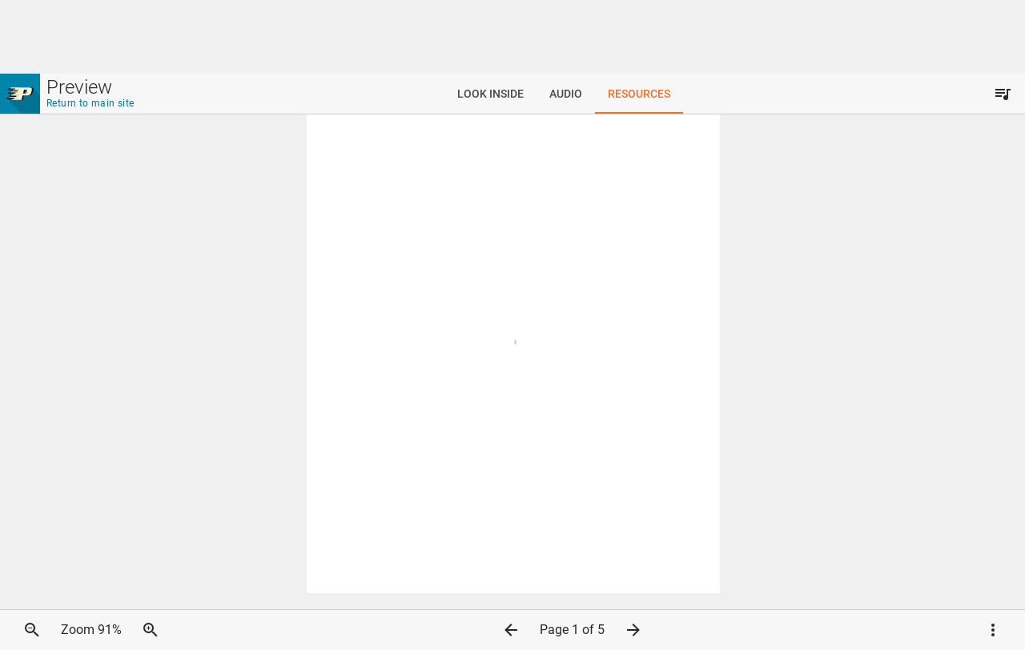

--- FILE ---
content_type: text/html; charset=UTF-8
request_url: https://pianopronto.com/preview/kiddykeys-complete-curriculum/resources/?id=f379335a
body_size: 6632
content:
<!DOCTYPE html>
<html lang=en-us dir=ltr>
  <head>
    <meta charset="utf-8">
    <meta name="format-detection" content="telephone=no">
    <meta name="msapplication-tap-highlight" content="no">
    <meta name="viewport" content="width=device-width, initial-scale=1">
    <link rel="icon" type="image/png" sizes="128x128" href="https://media.pianopronto.com/favicon/favicon-128x128.png">
    <link rel="icon" type="image/png" sizes="96x96" href="https://media.pianopronto.com/favicon/favicon-96x96.png">
    <link rel="icon" type="image/png" sizes="32x32" href="https://media.pianopronto.com/favicon/favicon-32x32.png">
    <link rel="icon" type="image/png" sizes="16x16" href="https://media.pianopronto.com/favicon/favicon-16x16.png">
    <link rel="icon" type="image/ico" href="https://media.pianopronto.com/favicon/favicon.ico">
    
    <title>Look Inside | KiddyKeys® Complete Curriculum | Piano Pronto Publishing</title>
    <meta name="description" content="KiddyKeys Complete Curriculum package offers our fullest complement of teaching materials to get you up and running as a KiddyKeys teacher. Includes KiddyKeys Level One, Level Two, KiddyKeys &amp; Company lessons plans plus a full toolbox of teaching resources. Lessons can be a fast-paced and full 30 minutes or a more easy-going 45 minutes. Recommended for ages 2.5 to 5.
Storybooks are highly recommended and available as an additional purchase.
">
    <meta name="robots" content="max-image-preview:large, max-video-preview:-1">
    <link rel="canonical" href="https://pianopronto.com/kiddykeys/curriculum/kiddykeys-complete-curriculum/">
    <meta property="og:site_name" content="Piano Pronto Publishing">
    <meta property="og:url" content="https://pianopronto.com/kiddykeys/curriculum/kiddykeys-complete-curriculum/">
    <meta property="og:title" content="Look Inside | KiddyKeys® Complete Curriculum">
    <meta property="og:description" content="KiddyKeys Complete Curriculum package offers our fullest complement of teaching materials to get you up and running as a KiddyKeys teacher. Includes KiddyKeys Level One, Level Two, KiddyKeys &amp; Company lessons plans plus a full toolbox of teaching resources. Lessons can be a fast-paced and full 30 minutes or a more easy-going 45 minutes. Recommended for ages 2.5 to 5.
Storybooks are highly recommended and available as an additional purchase.
">
    <meta property="og:image" content="https://media.pianopronto.com/preview/KKLP301/img/kiddykeys-complete-curriculum-25f42196-fb.jpg">
    <meta property="og:image:width" content="1200">
    <meta property="og:image:height" content="630">
    <meta property="og:type" content="product">
    <meta property="product:price:amount" content="897">
    <meta property="product:price:currency" content="USD">
    <meta property="product:availability" content="in stock">
    <meta property="product:condition" content="new">
    <meta property="product:retailer_item_id" content="KKLP301">
    <meta name="twitter:site" content="@PianoPronto1">
    <meta name="twitter:image" content="https://media.pianopronto.com/preview/KKLP301/img/kiddykeys-complete-curriculum-25f42196-twitter.jpg">
    <meta name="twitter:card" content="player">
    <meta name="twitter:player" content="https://embed.pianopronto.com/player/?sku=KKLP301">
    <meta name="twitter:player:width" content="1200">
    <meta name="twitter:player:height" content="600">
    <script type="application/ld+json">{"@context":"http://schema.org/","@graph":[{"@id":"https://schema.pianopronto.com/page/preview/kiddykeys/curriculum/kiddykeys-complete-curriculum/","@type":["WebPage","MediaGallery"],"name":"Look Inside | KiddyKeys® Complete Curriculum","description":"KiddyKeys Complete Curriculum package offers our fullest complement of teaching materials to get you up and running as a KiddyKeys teacher. Includes KiddyKeys Level One, Level Two, KiddyKeys &amp; Company lessons plans plus a full toolbox of teaching resources. Lessons can be a fast-paced and full 30 minutes or a more easy-going 45 minutes. Recommended for ages 2.5 to 5.\nStorybooks are highly recommended and available as an additional purchase.\n","url":"https://pianopronto.com/kiddykeys/curriculum/kiddykeys-complete-curriculum/","image":["https://media.pianopronto.com/preview/KKLP301/img/kiddykeys-complete-curriculum-25f42196.jpg","https://media.pianopronto.com/preview/KKLP301/img/kiddykeys-complete-curriculum-25f42196-thumb.jpg","https://media.pianopronto.com/preview/KKLP301/img/kiddykeys-complete-curriculum-25f42196-1x1.jpg","https://media.pianopronto.com/preview/KKLP301/img/kiddykeys-complete-curriculum-25f42196-4x3.jpg","https://media.pianopronto.com/preview/KKLP301/img/kiddykeys-complete-curriculum-25f42196-16x9.jpg","https://media.pianopronto.com/preview/KKLP301/img/kiddykeys-complete-curriculum-25f42196-fb.jpg","https://media.pianopronto.com/preview/KKLP301/img/kiddykeys-complete-curriculum-25f42196-twitter.jpg"],"isPartOf":{"@id":"https://schema.pianopronto.com/website/piano-pronto/"},"about":{"@id":"https://schema.pianopronto.com/organization/piano-pronto/"},"breadcrumb":[{"@type":"BreadcrumbList","itemListElement":[{"@type":"ListItem","position":1,"name":"KiddyKeys® Complete Curriculum","item":"https://pianopronto.com/kiddykeys-complete-curriculum/"},{"@type":"ListItem","position":2,"name":"Look Inside","item":"https://pianopronto.com/preview/kiddykeys-complete-curriculum/"}]}],"mainEntity":{"@id":"https://schema.pianopronto.com/product/KKLP301/"}}]}</script>

    <link rel="stylesheet" href="https://static.pianopronto.com/css/app.ff1386ee.css">
    <link rel="prefetch" href="https://static.pianopronto.com/css/checkout.7f045040.css"><link rel="prefetch" href="https://static.pianopronto.com/js/31.c7d0ea4e.js"><link rel="prefetch" href="https://static.pianopronto.com/js/32.2b739057.js"><link rel="prefetch" href="https://static.pianopronto.com/js/33.2270248c.js"><link rel="prefetch" href="https://static.pianopronto.com/js/34.c9002e6d.js"><link rel="prefetch" href="https://static.pianopronto.com/js/35.d7b0202b.js"><link rel="prefetch" href="https://static.pianopronto.com/js/36.e9ff56be.js"><link rel="prefetch" href="https://static.pianopronto.com/js/5.2a348e7a.js"><link rel="prefetch" href="https://static.pianopronto.com/js/6.21947739.js"><link rel="prefetch" href="https://static.pianopronto.com/js/7.96509573.js"><link rel="prefetch" href="https://static.pianopronto.com/js/8.b82cf1ea.js"><link rel="prefetch" href="https://static.pianopronto.com/js/auth.068fb192.js"><link rel="prefetch" href="https://static.pianopronto.com/js/category.9a901e42.js"><link rel="prefetch" href="https://static.pianopronto.com/js/checkout.0600b62e.js"><link rel="prefetch" href="https://static.pianopronto.com/js/cms.cda77b43.js"><link rel="prefetch" href="https://static.pianopronto.com/js/cms~errors.e5d41ef9.js"><link rel="prefetch" href="https://static.pianopronto.com/js/customer.6fc69437.js"><link rel="prefetch" href="https://static.pianopronto.com/js/debug.b0098867.js"><link rel="prefetch" href="https://static.pianopronto.com/js/errors.d4271de8.js"><link rel="prefetch" href="https://static.pianopronto.com/js/main.42041bf7.js"><link rel="prefetch" href="https://static.pianopronto.com/js/modals.1145e08d.js"><link rel="prefetch" href="https://static.pianopronto.com/js/modals~product~radio.eec8d7cf.js"><link rel="prefetch" href="https://static.pianopronto.com/js/pdf.999d09a6.js"><link rel="prefetch" href="https://static.pianopronto.com/js/pdf.worker.8b29b164.js"><link rel="prefetch" href="https://static.pianopronto.com/js/preview.80fd39e5.js"><link rel="prefetch" href="https://static.pianopronto.com/js/product.47c448fa.js"><link rel="prefetch" href="https://static.pianopronto.com/js/product~radio.6fa5e1d7.js"><link rel="prefetch" href="https://static.pianopronto.com/js/radio.520f6293.js"><link rel="prefetch" href="https://static.pianopronto.com/js/secure-main.97c593c2.js"><link rel="prefetch" href="https://static.pianopronto.com/js/vendors~category.52c6891e.js"><link rel="prefetch" href="https://static.pianopronto.com/js/vendors~checkout.875fc8cb.js"><link rel="prefetch" href="https://static.pianopronto.com/js/vendors~cms.02adc24f.js"><link rel="prefetch" href="https://static.pianopronto.com/js/vendors~customer.4e0f16db.js"><link rel="prefetch" href="https://static.pianopronto.com/js/vendors~customer~main~preview~radio.d86169d4.js"><link rel="prefetch" href="https://static.pianopronto.com/js/vendors~customer~product.751d32d2.js"><link rel="prefetch" href="https://static.pianopronto.com/js/vendors~debug.2845d612.js"><link rel="prefetch" href="https://static.pianopronto.com/js/vendors~main.a444f7d8.js"><link rel="prefetch" href="https://static.pianopronto.com/js/vendors~modals.d75b7bcf.js"><link rel="prefetch" href="https://static.pianopronto.com/js/vendors~product.bf8767b8.js">
  </head>
  <body class="desktop no-touch body--light">
    <noscript>
      <div>
        Basic browsing with Javascript disabled will still work. To place an order, call us at
        <a href="tel:+17142003554">+1 (714) 200-3554</a> or email at <a href="mailto:jennifer@pianopronto.com">jennifer@pianopronto.com</a>.
      </div>
    </noscript>
    <div id="q-app" data-server-rendered="true"><div class="skip-to"><a href="#main">Skip to main content</a></div><div id="announcements" class="hidden"></div><div class="layout-preview non-selectable q-layout q-layout--standard" style="min-height:0px;"><!----><!----><header class="q-header q-layout__section--marginal fixed-top q-header--bordered"><div class="row items-center no-wrap"><a href="/" class="block router-link-active"><div class="text-main relative-position"><img src="https://media.pianopronto.com/cms/icons/method-book-match/prelude.svg" width="50" height="50" class="block"></div></a><div class="header-app-title"><h1>Preview</h1><a href="/" class="router-link-active">Return to main site</a></div><div class="q-space"></div><div role="tablist" class="q-tabs row no-wrap items-center q-tabs--not-scrollable q-tabs--horizontal q-tabs__arrows--inside self-stretch"><!----><div class="q-tabs__content row no-wrap items-center self-stretch hide-scrollbar q-tabs__content--align-justify"><a href="/preview/kiddykeys-complete-curriculum/" tabindex="0" role="tab" class="q-tab relative-position self-stretch flex flex-center text-center q-tab--inactive q-focusable q-hoverable cursor-pointer"><div tabindex="-1" class="q-focus-helper"></div><div class="q-tab__content self-stretch flex-center relative-position q-anchor--skip non-selectable column"><div class="q-tab__label">Look inside</div></div><div class="q-tab__indicator absolute-bottom text-secondary"></div></a><a href="/preview/kiddykeys-complete-curriculum/audio/" tabindex="0" role="tab" class="q-tab relative-position self-stretch flex flex-center text-center q-tab--inactive q-focusable q-hoverable cursor-pointer lt-lg"><div tabindex="-1" class="q-focus-helper"></div><div class="q-tab__content self-stretch flex-center relative-position q-anchor--skip non-selectable column"><div class="q-tab__label">Audio</div></div><div class="q-tab__indicator absolute-bottom text-secondary"></div></a><a href="/preview/kiddykeys-complete-curriculum/resources/" tabindex="0" role="tab" class="q-tab relative-position self-stretch flex flex-center text-center q-router-link--active q-tab--inactive q-focusable q-hoverable cursor-pointer"><div tabindex="-1" class="q-focus-helper"></div><div class="q-tab__content self-stretch flex-center relative-position q-anchor--skip non-selectable column"><div class="q-tab__label">Resources</div></div><div class="q-tab__indicator absolute-bottom text-secondary"></div></a></div><svg aria-hidden="true" role="presentation" focusable="false" viewBox="0 0 24 24" class="q-tabs__arrow q-tabs__arrow--left absolute q-tab__icon q-icon notranslate"><path d="M15.41,16.58L10.83,12L15.41,7.41L14,6L8,12L14,18L15.41,16.58Z"></path></svg><svg aria-hidden="true" role="presentation" focusable="false" viewBox="0 0 24 24" class="q-tabs__arrow q-tabs__arrow--right absolute q-tab__icon q-icon notranslate q-tabs__arrow--faded"><path d="M8.59,16.58L13.17,12L8.59,7.41L10,6L16,12L10,18L8.59,16.58Z"></path></svg></div><div class="q-space"></div><!----><button tabindex="0" type="button" role="button" class="q-btn q-btn-item non-selectable no-outline q-btn--flat q-btn--rectangle q-btn--actionable q-focusable q-hoverable q-btn--wrap no-border-radius self-stretch"><span class="q-focus-helper"></span><span class="q-btn__wrapper col row q-anchor--skip"><span class="q-btn__content text-center col items-center q-anchor--skip justify-center row"><svg aria-hidden="true" role="img" focusable="false" viewBox="0 0 24 24" class="q-icon notranslate"><path d="M15,6H3V8H15V6M15,10H3V12H15V10M3,16H11V14H3V16M17,6V14.18C16.69,14.07 16.35,14 16,14A3,3 0 0,0 13,17A3,3 0 0,0 16,20A3,3 0 0,0 19,17V8H22V6H17Z"></path></svg></span></span></button></div><!----></header><div class="q-drawer-container"><div aria-hidden="true" class="q-drawer__opener fixed-right"></div><div aria-hidden="true" class="fullscreen q-drawer__backdrop hidden"></div><aside class="q-drawer q-drawer--right q-drawer--bordered q-layout--prevent-focus fixed q-drawer--on-top q-drawer--mobile q-drawer--top-padding" style="width:0px;"><div class="q-drawer__content fit scroll"></div></aside></div><div class="q-page-container" style="padding-top:50px;"><main class="q-page" style="min-height:calc(100vh - 50px);"><main class="maybe-container"><!----><!----><!----><div style="display:none;"><div class="youtube-container"></div></div></main></main></div><!----></div></div>
    <script nonce="Sjud/+7lML3Lo2i7hjcBoA==">window.__INITIAL_STATE__={"global":{"auth":{"user":{},"csrf":"2fmqWlJzkfM=","uuid":"9118fa2f-f4c3-4bb9-ad45-8f26358e555d"}},"page":{"head":{"meta":{"type":"product","title":"Look Inside | KiddyKeys® Complete Curriculum","description":"\u003Cp\u003EKiddyKeys Complete Curriculum package offers our fullest complement of teaching materials to get you up and running as a KiddyKeys teacher. Includes KiddyKeys Level One, Level Two, KiddyKeys &amp; Company lessons plans plus a full toolbox of teaching resources. Lessons can be a fast-paced and full 30 minutes or a more easy-going 45 minutes. Recommended for ages 2.5 to 5.\u003C\u002Fp\u003E\n\u003Cp\u003EStorybooks are highly recommended and available as an additional purchase.\u003C\u002Fp\u003E\n","image":{"main":"https:\u002F\u002Fmedia.pianopronto.com\u002Fpreview\u002FKKLP301\u002Fimg\u002Fkiddykeys-complete-curriculum-25f42196.jpg","thumb":"https:\u002F\u002Fmedia.pianopronto.com\u002Fpreview\u002FKKLP301\u002Fimg\u002Fkiddykeys-complete-curriculum-25f42196-thumb.jpg","1x1":"https:\u002F\u002Fmedia.pianopronto.com\u002Fpreview\u002FKKLP301\u002Fimg\u002Fkiddykeys-complete-curriculum-25f42196-1x1.jpg","4x3":"https:\u002F\u002Fmedia.pianopronto.com\u002Fpreview\u002FKKLP301\u002Fimg\u002Fkiddykeys-complete-curriculum-25f42196-4x3.jpg","16x9":"https:\u002F\u002Fmedia.pianopronto.com\u002Fpreview\u002FKKLP301\u002Fimg\u002Fkiddykeys-complete-curriculum-25f42196-16x9.jpg","fb":"https:\u002F\u002Fmedia.pianopronto.com\u002Fpreview\u002FKKLP301\u002Fimg\u002Fkiddykeys-complete-curriculum-25f42196-fb.jpg","twitter":"https:\u002F\u002Fmedia.pianopronto.com\u002Fpreview\u002FKKLP301\u002Fimg\u002Fkiddykeys-complete-curriculum-25f42196-twitter.jpg"},"canonical":"\u002Fkiddykeys\u002Fcurriculum\u002Fkiddykeys-complete-curriculum\u002F","url":"\u002Fkiddykeys-complete-curriculum\u002F"},"menu":{"show":false,"children":false,"show_children":false,"position":100000},"internal":{"scope":"preview","type":"empty","component":"","controller":"product","action":"index","params":["kiddykeys-complete-curriculum"]},"crumbs":[{"title":"Piano Method Books and Printable Sheet Music for All Ages & Levels","path":"\u002F"},{"title":"KiddyKeys® Complete Curriculum","path":"\u002Fkiddykeys-complete-curriculum\u002F"},{"title":"Look Inside","path":"\u002Fpreview\u002Fkiddykeys-complete-curriculum\u002F"}],"query":{}},"body":{"product_id":6863,"category_id":"81"},"children":[]},"product_info":{"6863":{"entity_id":6863,"parent_id":"","type_id":"grouped","category_ids":"3,15,81","url_key":"kiddykeys-complete-curriculum","group_type":[{"slug":"curriculum","label":"Curriculum"}],"sku":"KKLP301","urls":{"15":"\u002Fkiddykeys\u002Fkiddykeys-complete-curriculum\u002F","81":"\u002Fkiddykeys\u002Fcurriculum\u002Fkiddykeys-complete-curriculum\u002F","base":"\u002Fkiddykeys-complete-curriculum\u002F","canonical":"\u002Fkiddykeys\u002Fcurriculum\u002Fkiddykeys-complete-curriculum\u002F"},"name":"KiddyKeys® Complete Curriculum","banner":"","subtitle":"","icons":["digital-only","viewable","unlimited-dl","unlimited-print"],"rating":{"total":0,"score":0,"breakdown":[0,0,0,0,0]},"relations":{"super":[6862,6909,6910],"parent":[],"combo":[],"collection":[],"sibling":[],"children":[6862],"series":[],"bonus":[null,6919,6922,6925,6928,6931,6934,6937,6940,6943,6946,6949,6952,6955,6958,6961,6964,6967,6970,6973,6976,6979,6982,6985,6988,6991,6994,6997,7000,7003,7006,7009,7012,7015,7018,7021,7024,7027,7030,7033,7036],"alternate":[]},"price":{"price":"897.0000","discounted":"697.0000"},"stock":-1,"max_qty":-1,"images":[{"base":"KKLP301\u002Fimg\u002Fkiddykeys-complete-curriculum-25f42196","type":"jpg","width":773,"height":1000}],"short_description":"\u003Cp\u003EKiddyKeys Complete Curriculum package offers our fullest complement of teaching materials to get you up and running as a KiddyKeys teacher. Includes KiddyKeys Level One, Level Two, KiddyKeys &amp; Company lessons plans plus a full toolbox of teaching resources. Lessons can be a fast-paced and full 30 minutes or a more easy-going 45 minutes. Recommended for ages 2.5 to 5.\u003C\u002Fp\u003E\n\u003Cp\u003EStorybooks are highly recommended and available as an additional purchase.\u003C\u002Fp\u003E\n","description":"\u003Cdiv class=\"q-markdown\"\u003E\n\u003Ch4 style=\"margin-bottom: 4px\"\u003EWhat's included: \u003Csmall\u003E(All resources are digital)\u003C\u002Fsmall\u003E\u003C\u002Fh4\u003E\n\u003Cdiv class=\"row q-col-gutter-md\"\u003E\n  \u003Cdiv class=\"col-6 col-sm-4 col-md-3 col-lg-2\"\u003E\n    \u003Cdiv class=\"q-card q-pa-sm full-height\"\u003E\n      \u003Cdiv class=\"column no-wrap full-height\"\u003E\n        \u003Cimg\n          src=\"https:\u002F\u002Fmedia.pianopronto.com\u002Fcms\u002Fkiddykeys\u002FComplete-Curriculum-b1704161.png\"\n          alt=\"Lesson Plans\"\n          draggable=\"false\"\n          class=\"full-width\"\n          width=\"800\" height=\"800\"\n          \u002F\u003E\n        \u003Cdiv class=\"p-ribbon primary\"\u003E\u003Cdiv\u003ELesson Plans\u003C\u002Fdiv\u003E\u003C\u002Fdiv\u003E\n        \u003Cp class=\"q-py-sm\"\u003E90 comprehensive user-friendly lesson plans with step-by-step instructions and activity options.\u003C\u002Fp\u003E\n        \u003Cdiv class=\"q-space\"\u003E\u003C\u002Fdiv\u003E\n        \u003Cp\u003E\u003Ca href=\"\u002Fpreview\u002Fkiddykeys-complete-curriculum\u002F\"\u003ELook inside &rarr;\u003C\u002Fa\u003E\u003C\u002Fp\u003E\n      \u003C\u002Fdiv\u003E\n    \u003C\u002Fdiv\u003E\n  \u003C\u002Fdiv\u003E\n  \u003Cdiv class=\"col-6 col-sm-4 col-md-3 col-lg-2\"\u003E\n    \u003Cdiv class=\"q-card q-pa-sm full-height\"\u003E\n      \u003Cdiv class=\"column no-wrap full-height\"\u003E\n        \u003Cimg\n          src=\"https:\u002F\u002Fmedia.pianopronto.com\u002Fcms\u002Fkiddykeys\u002FL1-Activity-Sheets-2e42938d.png\"\n          alt=\"Activity Sheets\"\n          draggable=\"false\"\n          class=\"full-width\"\n          width=\"800\" height=\"800\"\n          \u002F\u003E\n        \u003Cdiv class=\"p-ribbon primary\"\u003E\u003Cdiv\u003EActivity Sheets\u003C\u002Fdiv\u003E\u003C\u002Fdiv\u003E\n        \u003Cp class=\"q-py-sm\"\u003EOver 150 engaging reproducible activity sheets to enhance each lesson and solidify core concepts.\u003C\u002Fp\u003E\n        \u003Cdiv class=\"q-space\"\u003E\u003C\u002Fdiv\u003E\n        \u003Cp\u003E\u003Ca href=\"\u002Fpreview\u002Fkiddykeys-complete-curriculum\u002F\"\u003ELook inside &rarr;\u003C\u002Fa\u003E\u003C\u002Fp\u003E\n      \u003C\u002Fdiv\u003E\n    \u003C\u002Fdiv\u003E\n  \u003C\u002Fdiv\u003E\n  \u003Cdiv class=\"col-6 col-sm-4 col-md-3 col-lg-2\"\u003E\n    \u003Cdiv class=\"q-card q-pa-sm full-height\"\u003E\n      \u003Cdiv class=\"column no-wrap full-height\"\u003E\n        \u003Cimg\n          src=\"https:\u002F\u002Fmedia.pianopronto.com\u002Fcms\u002Fkiddykeys\u002FShowcases-270d30f7.png\"\n          alt=\"Showcase Lesson Plans\"\n          draggable=\"false\"\n          class=\"full-width\"\n          width=\"800\" height=\"800\"\n          \u002F\u003E\n        \u003Cdiv class=\"p-ribbon primary\"\u003E\u003Cdiv\u003EShowcase Lesson Plans\u003C\u002Fdiv\u003E\u003C\u002Fdiv\u003E\n        \u003Cp class=\"q-py-sm\"\u003EThree theme-based showcase plans to wrap up your semester and help KiddyKeys stars and their creativity shine bright.\u003C\u002Fp\u003E\n        \u003Cdiv class=\"q-space\"\u003E\u003C\u002Fdiv\u003E\n        \u003Cp\u003E\u003Ca href=\"\u002Fpreview\u002Fkiddykeys-complete-curriculum\u002Fresources\u002F?id=7bcb4540\"\u003ELook inside &rarr;\u003C\u002Fa\u003E\u003C\u002Fp\u003E\n      \u003C\u002Fdiv\u003E\n    \u003C\u002Fdiv\u003E\n  \u003C\u002Fdiv\u003E\n  \u003Cdiv class=\"col-6 col-sm-4 col-md-3 col-lg-2\"\u003E\n    \u003Cdiv class=\"q-card q-pa-sm full-height\"\u003E\n      \u003Cdiv class=\"column no-wrap full-height\"\u003E\n        \u003Cimg\n          src=\"https:\u002F\u002Fmedia.pianopronto.com\u002Fcms\u002Fkiddykeys\u002FSuperSoundtrack-3a67dc2c.png\"\n          alt=\"Super Soundtrack\"\n          draggable=\"false\"\n          class=\"full-width\"\n          width=\"800\" height=\"800\"\n          \u002F\u003E\n        \u003Cdiv class=\"p-ribbon primary\"\u003E\u003Cdiv\u003ESuper Soundtrack\u003C\u002Fdiv\u003E\u003C\u002Fdiv\u003E\n        \u003Cp class=\"q-py-sm\"\u003ESuper Soundtrack with over 100 tracks includes sing-a-long tracks, finger-plays, and improvisation tracks.\u003C\u002Fp\u003E\n        \u003Cdiv class=\"q-space\"\u003E\u003C\u002Fdiv\u003E\n        \u003Cp\u003E\u003Ca href=\"\u002Fpreview\u002Fkiddykeys-complete-curriculum\u002Fresources\u002F?id=f379335a\"\u003ELook inside &rarr;\u003C\u002Fa\u003E\u003C\u002Fp\u003E\n      \u003C\u002Fdiv\u003E\n    \u003C\u002Fdiv\u003E\n  \u003C\u002Fdiv\u003E\n  \u003Cdiv class=\"col-6 col-sm-4 col-md-3 col-lg-2\"\u003E\n    \u003Cdiv class=\"q-card q-pa-sm full-height\"\u003E\n      \u003Cdiv class=\"column no-wrap full-height\"\u003E\n        \u003Cimg\n          src=\"https:\u002F\u002Fmedia.pianopronto.com\u002Fcms\u002Fkiddykeys\u002FClassroom-Aid-Cards-98147e7d.png\"\n          alt=\"Classroom Aid Cards\"\n          draggable=\"false\"\n          class=\"full-width\"\n          width=\"800\" height=\"800\"\n          \u002F\u003E\n        \u003Cdiv class=\"p-ribbon primary\"\u003E\u003Cdiv\u003EClassroom Aid Cards\u003C\u002Fdiv\u003E\u003C\u002Fdiv\u003E\n        \u003Cp class=\"q-py-sm\"\u003EOver 75 classroom aid cards to complement lesson plans and engage students with the lesson concepts.\u003C\u002Fp\u003E\n        \u003Cdiv class=\"q-space\"\u003E\u003C\u002Fdiv\u003E\n        \u003Cp\u003E\u003Ca href=\"\u002Fpreview\u002Fkiddykeys-complete-curriculum\u002Fresources\u002F?id=a4138684\"\u003ELook inside &rarr;\u003C\u002Fa\u003E\u003C\u002Fp\u003E\n      \u003C\u002Fdiv\u003E\n    \u003C\u002Fdiv\u003E\n  \u003C\u002Fdiv\u003E\n  \u003Cdiv class=\"col-6 col-sm-4 col-md-3 col-lg-2\"\u003E\n    \u003Cdiv class=\"q-card q-pa-sm full-height\"\u003E\n      \u003Cdiv class=\"column no-wrap full-height\"\u003E\n        \u003Cimg\n          src=\"https:\u002F\u002Fmedia.pianopronto.com\u002Fcms\u002Fkiddykeys\u002FComposer-Aid-Cards-274092c6.png\"\n          alt=\"Composer Classroom Aid Cards\"\n          draggable=\"false\"\n          class=\"full-width\"\n          width=\"800\" height=\"800\"\n          \u002F\u003E\n        \u003Cdiv class=\"p-ribbon primary\"\u003E\u003Cdiv\u003EComposer Classroom Aid Cards\u003C\u002Fdiv\u003E\u003C\u002Fdiv\u003E\n        \u003Cp class=\"q-py-sm\"\u003E8 classroom aid cards featuring famous composers with biographies.\u003C\u002Fp\u003E\n        \u003Cdiv class=\"q-space\"\u003E\u003C\u002Fdiv\u003E\n        \u003Cp\u003E\u003Ca href=\"\u002Fpreview\u002Fkiddykeys-complete-curriculum\u002Fresources\u002F?id=10656f5d\"\u003ELook inside &rarr;\u003C\u002Fa\u003E\u003C\u002Fp\u003E\n      \u003C\u002Fdiv\u003E\n    \u003C\u002Fdiv\u003E\n  \u003C\u002Fdiv\u003E\n  \u003Cdiv class=\"col-6 col-sm-4 col-md-3 col-lg-2\"\u003E\n    \u003Cdiv class=\"q-card q-pa-sm full-height\"\u003E\n      \u003Cdiv class=\"column no-wrap full-height\"\u003E\n        \u003Cimg\n          src=\"https:\u002F\u002Fmedia.pianopronto.com\u002Fcms\u002Fkiddykeys\u002FTrainGame-0aa1eacf.png\"\n          alt=\"Train Game\"\n          draggable=\"false\"\n          class=\"full-width\"\n          width=\"800\" height=\"800\"\n          \u002F\u003E\n        \u003Cdiv class=\"p-ribbon primary\"\u003E\u003Cdiv\u003ETrain Game\u003C\u002Fdiv\u003E\u003C\u002Fdiv\u003E\n        \u003Cp class=\"q-py-sm\"\u003EA great \"shake out the wiggles game\" that will help students reinforce and recognize music concepts, notes and symbols.\u003C\u002Fp\u003E\n        \u003Cdiv class=\"q-space\"\u003E\u003C\u002Fdiv\u003E\n        \u003Cp\u003E\u003Ca href=\"\u002Fpreview\u002Fkiddykeys-complete-curriculum\u002Fresources\u002F?id=07a69424\"\u003ELook inside &rarr;\u003C\u002Fa\u003E\u003C\u002Fp\u003E\n      \u003C\u002Fdiv\u003E\n    \u003C\u002Fdiv\u003E\n  \u003C\u002Fdiv\u003E\n  \u003Cdiv class=\"col-6 col-sm-4 col-md-3 col-lg-2\"\u003E\n    \u003Cdiv class=\"q-card q-pa-sm full-height\"\u003E\n      \u003Cdiv class=\"column no-wrap full-height\"\u003E\n        \u003Cimg\n          src=\"https:\u002F\u002Fmedia.pianopronto.com\u002Fcms\u002Fkiddykeys\u002FStaffPaper-bd5b6cd7.png\"\n          alt=\"Staff Paper\"\n          draggable=\"false\"\n          class=\"full-width\"\n          width=\"800\" height=\"800\"\n          \u002F\u003E\n        \u003Cdiv class=\"p-ribbon primary\"\u003E\u003Cdiv\u003EStaff Paper\u003C\u002Fdiv\u003E\u003C\u002Fdiv\u003E\n        \u003Cp class=\"q-py-sm\"\u003EStaff paper resources help you add simple composition activities to supplement lesson plans and encourage creativity.\u003C\u002Fp\u003E\n        \u003Cdiv class=\"q-space\"\u003E\u003C\u002Fdiv\u003E\n        \u003Cp\u003E\u003Ca href=\"\u002Fpreview\u002Fkiddykeys-complete-curriculum\u002Fresources\u002F?id=21c457ca\"\u003ELook inside &rarr;\u003C\u002Fa\u003E\u003C\u002Fp\u003E\n      \u003C\u002Fdiv\u003E\n    \u003C\u002Fdiv\u003E\n  \u003C\u002Fdiv\u003E\n  \u003Cdiv class=\"col-6 col-sm-4 col-md-3 col-lg-2\"\u003E\n    \u003Cdiv class=\"q-card q-pa-sm full-height\"\u003E\n      \u003Cdiv class=\"column no-wrap full-height\"\u003E\n        \u003Cimg\n          src=\"https:\u002F\u002Fmedia.pianopronto.com\u002Fcms\u002Fkiddykeys\u002FStaffandSymbols-08be5671.png\"\n          alt=\"Staff &amp; Symbols Kit\"\n          draggable=\"false\"\n          class=\"full-width\"\n          width=\"800\" height=\"800\"\n          \u002F\u003E\n        \u003Cdiv class=\"p-ribbon primary\"\u003E\u003Cdiv\u003EStaff & Symbols Kit\u003C\u002Fdiv\u003E\u003C\u002Fdiv\u003E\n        \u003Cp class=\"q-py-sm\"\u003EPrintable resource to allow you to create a floor staff and other manipulatives to augment lesson plans.\u003C\u002Fp\u003E\n        \u003Cdiv class=\"q-space\"\u003E\u003C\u002Fdiv\u003E\n        \u003Cp\u003E\u003Ca href=\"\u002Fpreview\u002Fkiddykeys-complete-curriculum\u002Fresources\u002F?id=3651d91f\"\u003ELook inside &rarr;\u003C\u002Fa\u003E\u003C\u002Fp\u003E\n      \u003C\u002Fdiv\u003E\n    \u003C\u002Fdiv\u003E\n  \u003C\u002Fdiv\u003E\n  \u003Cdiv class=\"col-6 col-sm-4 col-md-3 col-lg-2\"\u003E\n    \u003Cdiv class=\"q-card q-pa-sm full-height\"\u003E\n      \u003Cdiv class=\"column no-wrap full-height\"\u003E\n        \u003Cimg\n          src=\"https:\u002F\u002Fmedia.pianopronto.com\u002Fcms\u002Fkiddykeys\u002FVideoLibrary-cb42c997.png\"\n          alt=\"Video Library\"\n          draggable=\"false\"\n          class=\"full-width\"\n          width=\"800\" height=\"800\"\n          \u002F\u003E\n        \u003Cdiv class=\"p-ribbon primary\"\u003E\u003Cdiv\u003EVideo Library\u003C\u002Fdiv\u003E\u003C\u002Fdiv\u003E\n        \u003Cp class=\"q-py-sm\"\u003E27 Videos featuring classroom-setting demonstrations of the KiddyKeys \"Words and Actions\" tracks from the Super Soundtrack.\u003C\u002Fp\u003E\n      \u003C\u002Fdiv\u003E\n    \u003C\u002Fdiv\u003E\n  \u003C\u002Fdiv\u003E\n  \u003Cdiv class=\"col-6 col-sm-4 col-md-3 col-lg-2\"\u003E\n    \u003Cdiv class=\"q-card q-pa-sm full-height\"\u003E\n      \u003Cdiv class=\"column no-wrap full-height\"\u003E\n        \u003Cimg\n          src=\"https:\u002F\u002Fmedia.pianopronto.com\u002Fcms\u002Fkiddykeys\u002FKiddyKeys-Kitchen-dark-aa0841e7.jpg\"\n          alt=\"KiddyKeys Library\"\n          draggable=\"false\"\n          class=\"full-width q-markdown--image-dark\"\n          width=\"800\" height=\"800\"\n          \u002F\u003E\n        \u003Cimg\n          src=\"https:\u002F\u002Fmedia.pianopronto.com\u002Fcms\u002Fkiddykeys\u002FKiddyKeys-Kitchen-light-164fb95c.jpg\"\n          alt=\"KiddyKeys Library\"\n          draggable=\"false\"\n          class=\"full-width q-markdown--image-light\"\n          width=\"800\" height=\"800\"\n          \u002F\u003E\n        \u003Cdiv class=\"p-ribbon primary\"\u003E\u003Cdiv\u003EKiddyKeys Library\u003C\u002Fdiv\u003E\u003C\u002Fdiv\u003E\n        \u003Cp\u003EEasily access all your purchased products. Teaching a KiddyKeys class is a breeze with our comprehensive library system that allows you to have multiple tabs open at once.\u003C\u002Fp\u003E\n      \u003C\u002Fdiv\u003E\n    \u003C\u002Fdiv\u003E\n  \u003C\u002Fdiv\u003E\n\u003C\u002Fdiv\u003E\n\u003C\u002Fdiv\u003E\n","isbn":"","ismn":"","upc":"","num_pages":374,"nfmc":false,"fast_filter":[],"level":[],"method_book_match":[],"genre":[],"instrumentation":[],"time_signature":[],"tonal_center":[],"author":[{"slug":"kris-skaletski","label":"Kris Skaletski"}],"arranger":[],"composer":[],"brand":[{"slug":"kiddykeys","label":"KiddyKeys®"}],"medium":[],"concepts":[],"collections":{"type":false},"series":[],"visibility":4,"width":"","height":"","length":"","weight":"","sample_jpgs":{"base":"KKLP301\u002Fjpg\u002Fkiddykeys-complete-curriculum-sample","files":["2614b625","96f6e2dc","ae2f848a","5c87b078","322ba6bb"]},"sample_mp3s":{"base":"KKLP301\u002Fmp3","files":[{"title":"The KiddyKeys Song","hash":"33deb4290","duration":22},{"title":"Let’s Say Hi","hash":"8b9570ee0","duration":83},{"title":"M-O-Z-A-R-T (C major)","hash":"02c7f0cb0","duration":41},{"title":"Twinkle, Twinkle, Little Star (C major)","hash":"7e0ae4cd0","duration":34},{"title":"Ode to Joy","hash":"e5a1c0e60","duration":41},{"title":"Reach High","hash":"dc4001890","duration":48},{"title":"Stretching Very Tall","hash":"565e8bdb0","duration":60},{"title":"I Am Forte","hash":"df593cc50","duration":75},{"title":"Shake Your Shaker Forte & Piano (C major)","hash":"40c94f600","duration":42},{"title":"I Like to Wiggle My Fingers (C major)","hash":"282ced9f0","duration":106},{"title":"Bubbles, Bubbles, Everywhere! (B-flat major)","hash":"e808bf950","duration":59},{"title":"I Can Play the Two Black Keys (D-flat major)","hash":"f4cd251d0","duration":109},{"title":"If You’re Happy and You Know It","hash":"f4220dbc0","duration":54},{"title":"The C-D-E Song","hash":"3322339d0","duration":44},{"title":"Three Black Keys","hash":"2c790b2b0","duration":42},{"title":"The F-G-A-B Song","hash":"1d8b92120","duration":49},{"title":"The Music Alphabet Song (C major)","hash":"d26a139f0","duration":41},{"title":"Tempo, Tempo","hash":"9ffc70420","duration":128},{"title":"The Note Song","hash":"b887d7c30","duration":111},{"title":"Rhythm, Rhythm","hash":"417e149f0","duration":82},{"title":"M-U-S-I-C","hash":"b67efad00","duration":66},{"title":"Lines and Spaces","hash":"9f8239c40","duration":56},{"title":"The Staff Song","hash":"d00da3730","duration":71},{"title":"The F Song","hash":"56b0250a0","duration":25},{"title":"We Are Marching","hash":"4a71c5910","duration":56}]},"videos":[],"resources":[{"type":"pdf","title":"Showcases","description":"Three theme-based showcase plans to wrap up your semester and help KiddyKeys stars and their creativity shine bright.","has_cover":false,"file":"resources\u002FKiddyKeys-Showcases-e49be8d6.pdf","id":"7bcb4540","slug":"showcases","thumbnails":{"default":{"url":"resources\u002FKiddyKeys-Showcases-e49be8d6-default.jpg","width":70,"height":90},"medium":{"url":"resources\u002FKiddyKeys-Showcases-e49be8d6-mqdefault.jpg","width":140,"height":180},"high":{"url":"resources\u002FKiddyKeys-Showcases-e49be8d6-hqdefault.jpg","width":279,"height":360}}},{"type":"pdf","title":"Classroom Aid Cards","description":"Over 75 classroom aid cards to complement lesson plans and engage students with the lesson concepts.","has_cover":true,"file":"resources\u002FKiddyKeys-Classroom-Aid-Cards-6cfcf4bb.pdf","id":"a4138684","slug":"classroom-aid-cards","thumbnails":{"default":{"url":"resources\u002FKiddyKeys-Classroom-Aid-Cards-6cfcf4bb-default.jpg","width":70,"height":90},"medium":{"url":"resources\u002FKiddyKeys-Classroom-Aid-Cards-6cfcf4bb-mqdefault.jpg","width":140,"height":180},"high":{"url":"resources\u002FKiddyKeys-Classroom-Aid-Cards-6cfcf4bb-hqdefault.jpg","width":279,"height":360}}},{"type":"pdf","title":"Composer Classroom Aid Cards","description":"8 classroom aid cards featuring famous composers with biographies.","has_cover":true,"file":"resources\u002FKiddyKeys-Classroom-Aid-Cards-Composer-7f5143ec.pdf","id":"10656f5d","slug":"composer-classroom-aid-cards","thumbnails":{"default":{"url":"resources\u002FKiddyKeys-Classroom-Aid-Cards-Composer-7f5143ec-default.jpg","width":70,"height":90},"medium":{"url":"resources\u002FKiddyKeys-Classroom-Aid-Cards-Composer-7f5143ec-mqdefault.jpg","width":140,"height":180},"high":{"url":"resources\u002FKiddyKeys-Classroom-Aid-Cards-Composer-7f5143ec-hqdefault.jpg","width":279,"height":360}}},{"type":"pdf","title":"Staff Paper","description":"Staff paper resources help you add simple composition activities to supplement lesson plans and encourage creativity.","has_cover":true,"file":"resources\u002FKiddyKeys-Staff-Paper-9d7968bb.pdf","id":"21c457ca","slug":"staff-paper","thumbnails":{"default":{"url":"resources\u002FKiddyKeys-Staff-Paper-9d7968bb-default.jpg","width":70,"height":90},"medium":{"url":"resources\u002FKiddyKeys-Staff-Paper-9d7968bb-mqdefault.jpg","width":140,"height":180},"high":{"url":"resources\u002FKiddyKeys-Staff-Paper-9d7968bb-hqdefault.jpg","width":279,"height":360}}},{"type":"pdf","title":"Staff & Symbols Kit","description":"Printable resource to allow you to create a floor staff and other manipulatives to augment lesson plans.","has_cover":true,"file":"resources\u002FKiddyKeys-Staff-Symbols-bcd5a52b.pdf","id":"3651d91f","slug":"staff-and-symbols-kit","thumbnails":{"default":{"url":"resources\u002FKiddyKeys-Staff-Symbols-bcd5a52b-default.jpg","width":70,"height":90},"medium":{"url":"resources\u002FKiddyKeys-Staff-Symbols-bcd5a52b-mqdefault.jpg","width":140,"height":180},"high":{"url":"resources\u002FKiddyKeys-Staff-Symbols-bcd5a52b-hqdefault.jpg","width":279,"height":360}}},{"type":"pdf","title":"Train Game","description":"A great \"shake out the wiggles game\" that will help students reinforce and recognize music concepts, notes and symbols.","has_cover":true,"file":"resources\u002FKiddyKeys-Train-Game-67c39f22.pdf","id":"07a69424","slug":"train-game","thumbnails":{"default":{"url":"resources\u002FKiddyKeys-Train-Game-67c39f22-default.jpg","width":70,"height":90},"medium":{"url":"resources\u002FKiddyKeys-Train-Game-67c39f22-mqdefault.jpg","width":140,"height":180},"high":{"url":"resources\u002FKiddyKeys-Train-Game-67c39f22-hqdefault.jpg","width":279,"height":360}}},{"type":"pdf","title":"Words and Actions to Songs","description":"Track listing and lyrics for the KiddyKeys Super Soundtrack.","has_cover":true,"file":"resources\u002FKiddyKeys-Track-List-cb7de15b.pdf","id":"f379335a","slug":"words-and-actions-to-songs","thumbnails":{"default":{"url":"resources\u002FKiddyKeys-Track-List-cb7de15b-default.jpg","width":70,"height":90},"medium":{"url":"resources\u002FKiddyKeys-Track-List-cb7de15b-mqdefault.jpg","width":140,"height":180},"high":{"url":"resources\u002FKiddyKeys-Track-List-cb7de15b-hqdefault.jpg","width":279,"height":360}}}],"links":[],"downloads_lite":[{"sku":"KKLP301","type":"kiddykeys","title":"KiddyKeys® Complete Curriculum","access":{"downloads":0,"prints":0,"copies":0,"viewable":0}}],"sample_mp3s_count":25,"sample_jpgs_count":5,"downloads_count":1,"videos_count":0,"resources_count":7,"people":{"kris-skaletski":{"name":"Kris Skaletski","description":"Kris Skaletski is the creator and publisher of KiddyKeys® piano and Music All-Star teaching materials. She has over thirty-five years of experience leading piano lesson programs and preschool music, teaching in both home and school settings in Green Bay, Wisconsin. She is also the co-author of the Roadtrip!® method book series for young beginners.","image":"https:\u002F\u002Fmedia.pianopronto.com\u002Fcms\u002Fpeople\u002Fkris-skaletski-2e721056.png","url":""}}}}}</script>
    <script src="https://static.pianopronto.com/js/app.d792a871.js" defer></script>
    <script src="https://www.google.com/recaptcha/enterprise.js?onload=recaptchaCallback&render=6LepHl4bAAAAAP8z7NHMppg38Zt67F2zYYF-QdPT" defer></script>
  </body>
</html>
    

--- FILE ---
content_type: text/html; charset=utf-8
request_url: https://www.google.com/recaptcha/enterprise/anchor?ar=1&k=6LepHl4bAAAAAP8z7NHMppg38Zt67F2zYYF-QdPT&co=aHR0cHM6Ly9waWFub3Byb250by5jb206NDQz&hl=en&v=N67nZn4AqZkNcbeMu4prBgzg&size=invisible&anchor-ms=20000&execute-ms=30000&cb=e9oqjs52vov
body_size: 48939
content:
<!DOCTYPE HTML><html dir="ltr" lang="en"><head><meta http-equiv="Content-Type" content="text/html; charset=UTF-8">
<meta http-equiv="X-UA-Compatible" content="IE=edge">
<title>reCAPTCHA</title>
<style type="text/css">
/* cyrillic-ext */
@font-face {
  font-family: 'Roboto';
  font-style: normal;
  font-weight: 400;
  font-stretch: 100%;
  src: url(//fonts.gstatic.com/s/roboto/v48/KFO7CnqEu92Fr1ME7kSn66aGLdTylUAMa3GUBHMdazTgWw.woff2) format('woff2');
  unicode-range: U+0460-052F, U+1C80-1C8A, U+20B4, U+2DE0-2DFF, U+A640-A69F, U+FE2E-FE2F;
}
/* cyrillic */
@font-face {
  font-family: 'Roboto';
  font-style: normal;
  font-weight: 400;
  font-stretch: 100%;
  src: url(//fonts.gstatic.com/s/roboto/v48/KFO7CnqEu92Fr1ME7kSn66aGLdTylUAMa3iUBHMdazTgWw.woff2) format('woff2');
  unicode-range: U+0301, U+0400-045F, U+0490-0491, U+04B0-04B1, U+2116;
}
/* greek-ext */
@font-face {
  font-family: 'Roboto';
  font-style: normal;
  font-weight: 400;
  font-stretch: 100%;
  src: url(//fonts.gstatic.com/s/roboto/v48/KFO7CnqEu92Fr1ME7kSn66aGLdTylUAMa3CUBHMdazTgWw.woff2) format('woff2');
  unicode-range: U+1F00-1FFF;
}
/* greek */
@font-face {
  font-family: 'Roboto';
  font-style: normal;
  font-weight: 400;
  font-stretch: 100%;
  src: url(//fonts.gstatic.com/s/roboto/v48/KFO7CnqEu92Fr1ME7kSn66aGLdTylUAMa3-UBHMdazTgWw.woff2) format('woff2');
  unicode-range: U+0370-0377, U+037A-037F, U+0384-038A, U+038C, U+038E-03A1, U+03A3-03FF;
}
/* math */
@font-face {
  font-family: 'Roboto';
  font-style: normal;
  font-weight: 400;
  font-stretch: 100%;
  src: url(//fonts.gstatic.com/s/roboto/v48/KFO7CnqEu92Fr1ME7kSn66aGLdTylUAMawCUBHMdazTgWw.woff2) format('woff2');
  unicode-range: U+0302-0303, U+0305, U+0307-0308, U+0310, U+0312, U+0315, U+031A, U+0326-0327, U+032C, U+032F-0330, U+0332-0333, U+0338, U+033A, U+0346, U+034D, U+0391-03A1, U+03A3-03A9, U+03B1-03C9, U+03D1, U+03D5-03D6, U+03F0-03F1, U+03F4-03F5, U+2016-2017, U+2034-2038, U+203C, U+2040, U+2043, U+2047, U+2050, U+2057, U+205F, U+2070-2071, U+2074-208E, U+2090-209C, U+20D0-20DC, U+20E1, U+20E5-20EF, U+2100-2112, U+2114-2115, U+2117-2121, U+2123-214F, U+2190, U+2192, U+2194-21AE, U+21B0-21E5, U+21F1-21F2, U+21F4-2211, U+2213-2214, U+2216-22FF, U+2308-230B, U+2310, U+2319, U+231C-2321, U+2336-237A, U+237C, U+2395, U+239B-23B7, U+23D0, U+23DC-23E1, U+2474-2475, U+25AF, U+25B3, U+25B7, U+25BD, U+25C1, U+25CA, U+25CC, U+25FB, U+266D-266F, U+27C0-27FF, U+2900-2AFF, U+2B0E-2B11, U+2B30-2B4C, U+2BFE, U+3030, U+FF5B, U+FF5D, U+1D400-1D7FF, U+1EE00-1EEFF;
}
/* symbols */
@font-face {
  font-family: 'Roboto';
  font-style: normal;
  font-weight: 400;
  font-stretch: 100%;
  src: url(//fonts.gstatic.com/s/roboto/v48/KFO7CnqEu92Fr1ME7kSn66aGLdTylUAMaxKUBHMdazTgWw.woff2) format('woff2');
  unicode-range: U+0001-000C, U+000E-001F, U+007F-009F, U+20DD-20E0, U+20E2-20E4, U+2150-218F, U+2190, U+2192, U+2194-2199, U+21AF, U+21E6-21F0, U+21F3, U+2218-2219, U+2299, U+22C4-22C6, U+2300-243F, U+2440-244A, U+2460-24FF, U+25A0-27BF, U+2800-28FF, U+2921-2922, U+2981, U+29BF, U+29EB, U+2B00-2BFF, U+4DC0-4DFF, U+FFF9-FFFB, U+10140-1018E, U+10190-1019C, U+101A0, U+101D0-101FD, U+102E0-102FB, U+10E60-10E7E, U+1D2C0-1D2D3, U+1D2E0-1D37F, U+1F000-1F0FF, U+1F100-1F1AD, U+1F1E6-1F1FF, U+1F30D-1F30F, U+1F315, U+1F31C, U+1F31E, U+1F320-1F32C, U+1F336, U+1F378, U+1F37D, U+1F382, U+1F393-1F39F, U+1F3A7-1F3A8, U+1F3AC-1F3AF, U+1F3C2, U+1F3C4-1F3C6, U+1F3CA-1F3CE, U+1F3D4-1F3E0, U+1F3ED, U+1F3F1-1F3F3, U+1F3F5-1F3F7, U+1F408, U+1F415, U+1F41F, U+1F426, U+1F43F, U+1F441-1F442, U+1F444, U+1F446-1F449, U+1F44C-1F44E, U+1F453, U+1F46A, U+1F47D, U+1F4A3, U+1F4B0, U+1F4B3, U+1F4B9, U+1F4BB, U+1F4BF, U+1F4C8-1F4CB, U+1F4D6, U+1F4DA, U+1F4DF, U+1F4E3-1F4E6, U+1F4EA-1F4ED, U+1F4F7, U+1F4F9-1F4FB, U+1F4FD-1F4FE, U+1F503, U+1F507-1F50B, U+1F50D, U+1F512-1F513, U+1F53E-1F54A, U+1F54F-1F5FA, U+1F610, U+1F650-1F67F, U+1F687, U+1F68D, U+1F691, U+1F694, U+1F698, U+1F6AD, U+1F6B2, U+1F6B9-1F6BA, U+1F6BC, U+1F6C6-1F6CF, U+1F6D3-1F6D7, U+1F6E0-1F6EA, U+1F6F0-1F6F3, U+1F6F7-1F6FC, U+1F700-1F7FF, U+1F800-1F80B, U+1F810-1F847, U+1F850-1F859, U+1F860-1F887, U+1F890-1F8AD, U+1F8B0-1F8BB, U+1F8C0-1F8C1, U+1F900-1F90B, U+1F93B, U+1F946, U+1F984, U+1F996, U+1F9E9, U+1FA00-1FA6F, U+1FA70-1FA7C, U+1FA80-1FA89, U+1FA8F-1FAC6, U+1FACE-1FADC, U+1FADF-1FAE9, U+1FAF0-1FAF8, U+1FB00-1FBFF;
}
/* vietnamese */
@font-face {
  font-family: 'Roboto';
  font-style: normal;
  font-weight: 400;
  font-stretch: 100%;
  src: url(//fonts.gstatic.com/s/roboto/v48/KFO7CnqEu92Fr1ME7kSn66aGLdTylUAMa3OUBHMdazTgWw.woff2) format('woff2');
  unicode-range: U+0102-0103, U+0110-0111, U+0128-0129, U+0168-0169, U+01A0-01A1, U+01AF-01B0, U+0300-0301, U+0303-0304, U+0308-0309, U+0323, U+0329, U+1EA0-1EF9, U+20AB;
}
/* latin-ext */
@font-face {
  font-family: 'Roboto';
  font-style: normal;
  font-weight: 400;
  font-stretch: 100%;
  src: url(//fonts.gstatic.com/s/roboto/v48/KFO7CnqEu92Fr1ME7kSn66aGLdTylUAMa3KUBHMdazTgWw.woff2) format('woff2');
  unicode-range: U+0100-02BA, U+02BD-02C5, U+02C7-02CC, U+02CE-02D7, U+02DD-02FF, U+0304, U+0308, U+0329, U+1D00-1DBF, U+1E00-1E9F, U+1EF2-1EFF, U+2020, U+20A0-20AB, U+20AD-20C0, U+2113, U+2C60-2C7F, U+A720-A7FF;
}
/* latin */
@font-face {
  font-family: 'Roboto';
  font-style: normal;
  font-weight: 400;
  font-stretch: 100%;
  src: url(//fonts.gstatic.com/s/roboto/v48/KFO7CnqEu92Fr1ME7kSn66aGLdTylUAMa3yUBHMdazQ.woff2) format('woff2');
  unicode-range: U+0000-00FF, U+0131, U+0152-0153, U+02BB-02BC, U+02C6, U+02DA, U+02DC, U+0304, U+0308, U+0329, U+2000-206F, U+20AC, U+2122, U+2191, U+2193, U+2212, U+2215, U+FEFF, U+FFFD;
}
/* cyrillic-ext */
@font-face {
  font-family: 'Roboto';
  font-style: normal;
  font-weight: 500;
  font-stretch: 100%;
  src: url(//fonts.gstatic.com/s/roboto/v48/KFO7CnqEu92Fr1ME7kSn66aGLdTylUAMa3GUBHMdazTgWw.woff2) format('woff2');
  unicode-range: U+0460-052F, U+1C80-1C8A, U+20B4, U+2DE0-2DFF, U+A640-A69F, U+FE2E-FE2F;
}
/* cyrillic */
@font-face {
  font-family: 'Roboto';
  font-style: normal;
  font-weight: 500;
  font-stretch: 100%;
  src: url(//fonts.gstatic.com/s/roboto/v48/KFO7CnqEu92Fr1ME7kSn66aGLdTylUAMa3iUBHMdazTgWw.woff2) format('woff2');
  unicode-range: U+0301, U+0400-045F, U+0490-0491, U+04B0-04B1, U+2116;
}
/* greek-ext */
@font-face {
  font-family: 'Roboto';
  font-style: normal;
  font-weight: 500;
  font-stretch: 100%;
  src: url(//fonts.gstatic.com/s/roboto/v48/KFO7CnqEu92Fr1ME7kSn66aGLdTylUAMa3CUBHMdazTgWw.woff2) format('woff2');
  unicode-range: U+1F00-1FFF;
}
/* greek */
@font-face {
  font-family: 'Roboto';
  font-style: normal;
  font-weight: 500;
  font-stretch: 100%;
  src: url(//fonts.gstatic.com/s/roboto/v48/KFO7CnqEu92Fr1ME7kSn66aGLdTylUAMa3-UBHMdazTgWw.woff2) format('woff2');
  unicode-range: U+0370-0377, U+037A-037F, U+0384-038A, U+038C, U+038E-03A1, U+03A3-03FF;
}
/* math */
@font-face {
  font-family: 'Roboto';
  font-style: normal;
  font-weight: 500;
  font-stretch: 100%;
  src: url(//fonts.gstatic.com/s/roboto/v48/KFO7CnqEu92Fr1ME7kSn66aGLdTylUAMawCUBHMdazTgWw.woff2) format('woff2');
  unicode-range: U+0302-0303, U+0305, U+0307-0308, U+0310, U+0312, U+0315, U+031A, U+0326-0327, U+032C, U+032F-0330, U+0332-0333, U+0338, U+033A, U+0346, U+034D, U+0391-03A1, U+03A3-03A9, U+03B1-03C9, U+03D1, U+03D5-03D6, U+03F0-03F1, U+03F4-03F5, U+2016-2017, U+2034-2038, U+203C, U+2040, U+2043, U+2047, U+2050, U+2057, U+205F, U+2070-2071, U+2074-208E, U+2090-209C, U+20D0-20DC, U+20E1, U+20E5-20EF, U+2100-2112, U+2114-2115, U+2117-2121, U+2123-214F, U+2190, U+2192, U+2194-21AE, U+21B0-21E5, U+21F1-21F2, U+21F4-2211, U+2213-2214, U+2216-22FF, U+2308-230B, U+2310, U+2319, U+231C-2321, U+2336-237A, U+237C, U+2395, U+239B-23B7, U+23D0, U+23DC-23E1, U+2474-2475, U+25AF, U+25B3, U+25B7, U+25BD, U+25C1, U+25CA, U+25CC, U+25FB, U+266D-266F, U+27C0-27FF, U+2900-2AFF, U+2B0E-2B11, U+2B30-2B4C, U+2BFE, U+3030, U+FF5B, U+FF5D, U+1D400-1D7FF, U+1EE00-1EEFF;
}
/* symbols */
@font-face {
  font-family: 'Roboto';
  font-style: normal;
  font-weight: 500;
  font-stretch: 100%;
  src: url(//fonts.gstatic.com/s/roboto/v48/KFO7CnqEu92Fr1ME7kSn66aGLdTylUAMaxKUBHMdazTgWw.woff2) format('woff2');
  unicode-range: U+0001-000C, U+000E-001F, U+007F-009F, U+20DD-20E0, U+20E2-20E4, U+2150-218F, U+2190, U+2192, U+2194-2199, U+21AF, U+21E6-21F0, U+21F3, U+2218-2219, U+2299, U+22C4-22C6, U+2300-243F, U+2440-244A, U+2460-24FF, U+25A0-27BF, U+2800-28FF, U+2921-2922, U+2981, U+29BF, U+29EB, U+2B00-2BFF, U+4DC0-4DFF, U+FFF9-FFFB, U+10140-1018E, U+10190-1019C, U+101A0, U+101D0-101FD, U+102E0-102FB, U+10E60-10E7E, U+1D2C0-1D2D3, U+1D2E0-1D37F, U+1F000-1F0FF, U+1F100-1F1AD, U+1F1E6-1F1FF, U+1F30D-1F30F, U+1F315, U+1F31C, U+1F31E, U+1F320-1F32C, U+1F336, U+1F378, U+1F37D, U+1F382, U+1F393-1F39F, U+1F3A7-1F3A8, U+1F3AC-1F3AF, U+1F3C2, U+1F3C4-1F3C6, U+1F3CA-1F3CE, U+1F3D4-1F3E0, U+1F3ED, U+1F3F1-1F3F3, U+1F3F5-1F3F7, U+1F408, U+1F415, U+1F41F, U+1F426, U+1F43F, U+1F441-1F442, U+1F444, U+1F446-1F449, U+1F44C-1F44E, U+1F453, U+1F46A, U+1F47D, U+1F4A3, U+1F4B0, U+1F4B3, U+1F4B9, U+1F4BB, U+1F4BF, U+1F4C8-1F4CB, U+1F4D6, U+1F4DA, U+1F4DF, U+1F4E3-1F4E6, U+1F4EA-1F4ED, U+1F4F7, U+1F4F9-1F4FB, U+1F4FD-1F4FE, U+1F503, U+1F507-1F50B, U+1F50D, U+1F512-1F513, U+1F53E-1F54A, U+1F54F-1F5FA, U+1F610, U+1F650-1F67F, U+1F687, U+1F68D, U+1F691, U+1F694, U+1F698, U+1F6AD, U+1F6B2, U+1F6B9-1F6BA, U+1F6BC, U+1F6C6-1F6CF, U+1F6D3-1F6D7, U+1F6E0-1F6EA, U+1F6F0-1F6F3, U+1F6F7-1F6FC, U+1F700-1F7FF, U+1F800-1F80B, U+1F810-1F847, U+1F850-1F859, U+1F860-1F887, U+1F890-1F8AD, U+1F8B0-1F8BB, U+1F8C0-1F8C1, U+1F900-1F90B, U+1F93B, U+1F946, U+1F984, U+1F996, U+1F9E9, U+1FA00-1FA6F, U+1FA70-1FA7C, U+1FA80-1FA89, U+1FA8F-1FAC6, U+1FACE-1FADC, U+1FADF-1FAE9, U+1FAF0-1FAF8, U+1FB00-1FBFF;
}
/* vietnamese */
@font-face {
  font-family: 'Roboto';
  font-style: normal;
  font-weight: 500;
  font-stretch: 100%;
  src: url(//fonts.gstatic.com/s/roboto/v48/KFO7CnqEu92Fr1ME7kSn66aGLdTylUAMa3OUBHMdazTgWw.woff2) format('woff2');
  unicode-range: U+0102-0103, U+0110-0111, U+0128-0129, U+0168-0169, U+01A0-01A1, U+01AF-01B0, U+0300-0301, U+0303-0304, U+0308-0309, U+0323, U+0329, U+1EA0-1EF9, U+20AB;
}
/* latin-ext */
@font-face {
  font-family: 'Roboto';
  font-style: normal;
  font-weight: 500;
  font-stretch: 100%;
  src: url(//fonts.gstatic.com/s/roboto/v48/KFO7CnqEu92Fr1ME7kSn66aGLdTylUAMa3KUBHMdazTgWw.woff2) format('woff2');
  unicode-range: U+0100-02BA, U+02BD-02C5, U+02C7-02CC, U+02CE-02D7, U+02DD-02FF, U+0304, U+0308, U+0329, U+1D00-1DBF, U+1E00-1E9F, U+1EF2-1EFF, U+2020, U+20A0-20AB, U+20AD-20C0, U+2113, U+2C60-2C7F, U+A720-A7FF;
}
/* latin */
@font-face {
  font-family: 'Roboto';
  font-style: normal;
  font-weight: 500;
  font-stretch: 100%;
  src: url(//fonts.gstatic.com/s/roboto/v48/KFO7CnqEu92Fr1ME7kSn66aGLdTylUAMa3yUBHMdazQ.woff2) format('woff2');
  unicode-range: U+0000-00FF, U+0131, U+0152-0153, U+02BB-02BC, U+02C6, U+02DA, U+02DC, U+0304, U+0308, U+0329, U+2000-206F, U+20AC, U+2122, U+2191, U+2193, U+2212, U+2215, U+FEFF, U+FFFD;
}
/* cyrillic-ext */
@font-face {
  font-family: 'Roboto';
  font-style: normal;
  font-weight: 900;
  font-stretch: 100%;
  src: url(//fonts.gstatic.com/s/roboto/v48/KFO7CnqEu92Fr1ME7kSn66aGLdTylUAMa3GUBHMdazTgWw.woff2) format('woff2');
  unicode-range: U+0460-052F, U+1C80-1C8A, U+20B4, U+2DE0-2DFF, U+A640-A69F, U+FE2E-FE2F;
}
/* cyrillic */
@font-face {
  font-family: 'Roboto';
  font-style: normal;
  font-weight: 900;
  font-stretch: 100%;
  src: url(//fonts.gstatic.com/s/roboto/v48/KFO7CnqEu92Fr1ME7kSn66aGLdTylUAMa3iUBHMdazTgWw.woff2) format('woff2');
  unicode-range: U+0301, U+0400-045F, U+0490-0491, U+04B0-04B1, U+2116;
}
/* greek-ext */
@font-face {
  font-family: 'Roboto';
  font-style: normal;
  font-weight: 900;
  font-stretch: 100%;
  src: url(//fonts.gstatic.com/s/roboto/v48/KFO7CnqEu92Fr1ME7kSn66aGLdTylUAMa3CUBHMdazTgWw.woff2) format('woff2');
  unicode-range: U+1F00-1FFF;
}
/* greek */
@font-face {
  font-family: 'Roboto';
  font-style: normal;
  font-weight: 900;
  font-stretch: 100%;
  src: url(//fonts.gstatic.com/s/roboto/v48/KFO7CnqEu92Fr1ME7kSn66aGLdTylUAMa3-UBHMdazTgWw.woff2) format('woff2');
  unicode-range: U+0370-0377, U+037A-037F, U+0384-038A, U+038C, U+038E-03A1, U+03A3-03FF;
}
/* math */
@font-face {
  font-family: 'Roboto';
  font-style: normal;
  font-weight: 900;
  font-stretch: 100%;
  src: url(//fonts.gstatic.com/s/roboto/v48/KFO7CnqEu92Fr1ME7kSn66aGLdTylUAMawCUBHMdazTgWw.woff2) format('woff2');
  unicode-range: U+0302-0303, U+0305, U+0307-0308, U+0310, U+0312, U+0315, U+031A, U+0326-0327, U+032C, U+032F-0330, U+0332-0333, U+0338, U+033A, U+0346, U+034D, U+0391-03A1, U+03A3-03A9, U+03B1-03C9, U+03D1, U+03D5-03D6, U+03F0-03F1, U+03F4-03F5, U+2016-2017, U+2034-2038, U+203C, U+2040, U+2043, U+2047, U+2050, U+2057, U+205F, U+2070-2071, U+2074-208E, U+2090-209C, U+20D0-20DC, U+20E1, U+20E5-20EF, U+2100-2112, U+2114-2115, U+2117-2121, U+2123-214F, U+2190, U+2192, U+2194-21AE, U+21B0-21E5, U+21F1-21F2, U+21F4-2211, U+2213-2214, U+2216-22FF, U+2308-230B, U+2310, U+2319, U+231C-2321, U+2336-237A, U+237C, U+2395, U+239B-23B7, U+23D0, U+23DC-23E1, U+2474-2475, U+25AF, U+25B3, U+25B7, U+25BD, U+25C1, U+25CA, U+25CC, U+25FB, U+266D-266F, U+27C0-27FF, U+2900-2AFF, U+2B0E-2B11, U+2B30-2B4C, U+2BFE, U+3030, U+FF5B, U+FF5D, U+1D400-1D7FF, U+1EE00-1EEFF;
}
/* symbols */
@font-face {
  font-family: 'Roboto';
  font-style: normal;
  font-weight: 900;
  font-stretch: 100%;
  src: url(//fonts.gstatic.com/s/roboto/v48/KFO7CnqEu92Fr1ME7kSn66aGLdTylUAMaxKUBHMdazTgWw.woff2) format('woff2');
  unicode-range: U+0001-000C, U+000E-001F, U+007F-009F, U+20DD-20E0, U+20E2-20E4, U+2150-218F, U+2190, U+2192, U+2194-2199, U+21AF, U+21E6-21F0, U+21F3, U+2218-2219, U+2299, U+22C4-22C6, U+2300-243F, U+2440-244A, U+2460-24FF, U+25A0-27BF, U+2800-28FF, U+2921-2922, U+2981, U+29BF, U+29EB, U+2B00-2BFF, U+4DC0-4DFF, U+FFF9-FFFB, U+10140-1018E, U+10190-1019C, U+101A0, U+101D0-101FD, U+102E0-102FB, U+10E60-10E7E, U+1D2C0-1D2D3, U+1D2E0-1D37F, U+1F000-1F0FF, U+1F100-1F1AD, U+1F1E6-1F1FF, U+1F30D-1F30F, U+1F315, U+1F31C, U+1F31E, U+1F320-1F32C, U+1F336, U+1F378, U+1F37D, U+1F382, U+1F393-1F39F, U+1F3A7-1F3A8, U+1F3AC-1F3AF, U+1F3C2, U+1F3C4-1F3C6, U+1F3CA-1F3CE, U+1F3D4-1F3E0, U+1F3ED, U+1F3F1-1F3F3, U+1F3F5-1F3F7, U+1F408, U+1F415, U+1F41F, U+1F426, U+1F43F, U+1F441-1F442, U+1F444, U+1F446-1F449, U+1F44C-1F44E, U+1F453, U+1F46A, U+1F47D, U+1F4A3, U+1F4B0, U+1F4B3, U+1F4B9, U+1F4BB, U+1F4BF, U+1F4C8-1F4CB, U+1F4D6, U+1F4DA, U+1F4DF, U+1F4E3-1F4E6, U+1F4EA-1F4ED, U+1F4F7, U+1F4F9-1F4FB, U+1F4FD-1F4FE, U+1F503, U+1F507-1F50B, U+1F50D, U+1F512-1F513, U+1F53E-1F54A, U+1F54F-1F5FA, U+1F610, U+1F650-1F67F, U+1F687, U+1F68D, U+1F691, U+1F694, U+1F698, U+1F6AD, U+1F6B2, U+1F6B9-1F6BA, U+1F6BC, U+1F6C6-1F6CF, U+1F6D3-1F6D7, U+1F6E0-1F6EA, U+1F6F0-1F6F3, U+1F6F7-1F6FC, U+1F700-1F7FF, U+1F800-1F80B, U+1F810-1F847, U+1F850-1F859, U+1F860-1F887, U+1F890-1F8AD, U+1F8B0-1F8BB, U+1F8C0-1F8C1, U+1F900-1F90B, U+1F93B, U+1F946, U+1F984, U+1F996, U+1F9E9, U+1FA00-1FA6F, U+1FA70-1FA7C, U+1FA80-1FA89, U+1FA8F-1FAC6, U+1FACE-1FADC, U+1FADF-1FAE9, U+1FAF0-1FAF8, U+1FB00-1FBFF;
}
/* vietnamese */
@font-face {
  font-family: 'Roboto';
  font-style: normal;
  font-weight: 900;
  font-stretch: 100%;
  src: url(//fonts.gstatic.com/s/roboto/v48/KFO7CnqEu92Fr1ME7kSn66aGLdTylUAMa3OUBHMdazTgWw.woff2) format('woff2');
  unicode-range: U+0102-0103, U+0110-0111, U+0128-0129, U+0168-0169, U+01A0-01A1, U+01AF-01B0, U+0300-0301, U+0303-0304, U+0308-0309, U+0323, U+0329, U+1EA0-1EF9, U+20AB;
}
/* latin-ext */
@font-face {
  font-family: 'Roboto';
  font-style: normal;
  font-weight: 900;
  font-stretch: 100%;
  src: url(//fonts.gstatic.com/s/roboto/v48/KFO7CnqEu92Fr1ME7kSn66aGLdTylUAMa3KUBHMdazTgWw.woff2) format('woff2');
  unicode-range: U+0100-02BA, U+02BD-02C5, U+02C7-02CC, U+02CE-02D7, U+02DD-02FF, U+0304, U+0308, U+0329, U+1D00-1DBF, U+1E00-1E9F, U+1EF2-1EFF, U+2020, U+20A0-20AB, U+20AD-20C0, U+2113, U+2C60-2C7F, U+A720-A7FF;
}
/* latin */
@font-face {
  font-family: 'Roboto';
  font-style: normal;
  font-weight: 900;
  font-stretch: 100%;
  src: url(//fonts.gstatic.com/s/roboto/v48/KFO7CnqEu92Fr1ME7kSn66aGLdTylUAMa3yUBHMdazQ.woff2) format('woff2');
  unicode-range: U+0000-00FF, U+0131, U+0152-0153, U+02BB-02BC, U+02C6, U+02DA, U+02DC, U+0304, U+0308, U+0329, U+2000-206F, U+20AC, U+2122, U+2191, U+2193, U+2212, U+2215, U+FEFF, U+FFFD;
}

</style>
<link rel="stylesheet" type="text/css" href="https://www.gstatic.com/recaptcha/releases/N67nZn4AqZkNcbeMu4prBgzg/styles__ltr.css">
<script nonce="Scfk_KrZdRjYn3TqEOduQQ" type="text/javascript">window['__recaptcha_api'] = 'https://www.google.com/recaptcha/enterprise/';</script>
<script type="text/javascript" src="https://www.gstatic.com/recaptcha/releases/N67nZn4AqZkNcbeMu4prBgzg/recaptcha__en.js" nonce="Scfk_KrZdRjYn3TqEOduQQ">
      
    </script></head>
<body><div id="rc-anchor-alert" class="rc-anchor-alert"></div>
<input type="hidden" id="recaptcha-token" value="[base64]">
<script type="text/javascript" nonce="Scfk_KrZdRjYn3TqEOduQQ">
      recaptcha.anchor.Main.init("[\x22ainput\x22,[\x22bgdata\x22,\x22\x22,\[base64]/[base64]/[base64]/[base64]/[base64]/[base64]/YihPLDAsW0wsMzZdKTooTy5YLnB1c2goTy5aLnNsaWNlKCkpLE8uWls3Nl09dm9pZCAwLFUoNzYsTyxxKSl9LGM9ZnVuY3Rpb24oTyxxKXtxLlk9KChxLlk/[base64]/[base64]/Wi52KCk6Wi5OLHItWi5OKSxJPj4xNCk+MCxaKS5oJiYoWi5oXj0oWi5sKzE+PjIpKihJPDwyKSksWikubCsxPj4yIT0wfHxaLnUseCl8fHUpWi5pPTAsWi5OPXI7aWYoIXUpcmV0dXJuIGZhbHNlO2lmKFouRz5aLkgmJihaLkg9Wi5HKSxyLVouRjxaLkctKE8/MjU1OnE/NToyKSlyZXR1cm4gZmFsc2U7cmV0dXJuIShaLlU9KCgoTz1sKHE/[base64]/[base64]/[base64]/[base64]/[base64]\\u003d\x22,\[base64]\\u003d\\u003d\x22,\x22w5V/Nh1DwpnDq07Cj8OEZcOfwpg1wpdaOcOCbsOOwpktw5wkbx/DuBNVw6HCjg8sw6sYMhzCr8KNw4HCsWfCtjRVYMO+XRnCjsOewpXCiMOCwp3CoX4eI8K6wrkpbgXCs8OkwoYJESwxw4jCqMKACsODw79KdAjCh8KGwrk1w4hnUMKMw5bDi8OAwrHDpsOffnPDm0JAGmDDr1VccDQDc8OHw6s7bcKIWcKbR8OFw4UYR8K/[base64]/wrPCj8OAwp8iw7FoRFLDv8K8Kjh+wq3CkcOXwonDjsKWwplZwpDDpcOGwrIyw6XCqMOhwp3CvcOzfjc/[base64]/CsTMhw64TwoweMMKZTWw8wqvDtcOEMGxOw6Ukw5TDsDt8w73CoAYlWhHCuxI0eMK5w6LDsF9rN8OYb0AELsO5PicMw4LCg8K0JiXDi8OQwqXDhAAvwqTDvMOjw5YVw6zDt8O6O8OPHhxawozCuwLDlkM6wqTCgQ9swpvDh8KEeV4YKMOkHQVXeVPDtMK/ccK8wrPDnsO1Vmkjwo9bOsKQWMOrGMORCcOHPcOXwqzDvcOkEnfCrgU+w4zCvcKKcMKJw4pIw5zDrMOcDiNmdcOnw4XCu8O4SxQ+c8OnwpF3wo/[base64]/[base64]/[base64]/Cl8OkwpzDhcOROXVBO0IIw51bwppgw6hxwrx+JmfCiGbDuC3CvkgJbcO5OQoZwokSwrPDnRbCqcOewpNKZ8KRdAjDuDLCmcKeeHLCjU3CpDMKa8Oqem4ga3LDmMO3w5A8wpUdb8O3w5PCgm/[base64]/worCgx9bTn9Uw5TDnz9WZUwdAmM/[base64]/Cvmhwwp3DjVHDtsOFw7vDrmZiw6ZHNcOdw6XCiUIPwqnDq8KZw7hOwpjDpVbDrVLDt0zCmcOMwoDDqAbDisKIc8O6RTzDssOOH8KwME9TdcKkXcOqw5bDmsKZTMKFw6nDrcKVW8Kaw4FAw4nClcKwwrZ6HWTCl8OQw7NyfsOtfHDDu8OZDRXCrQgIKcO1G2/Djh4QHMO1FsO+MsO3Xm8ZZjIFw7rClwJfw5c5IcK6w43CscOlwqgcw6pGwq/CgcOvHMOiw6ltUSLDr8OHIcOdwrcVw5EBw6vDq8OqwoINw4rDp8Kbwrxew4jDusKpw4HCocKVw453IXXDv8OCWMObwrnDjVRywrXDhlV+w6gkw5wecsKvw68aw6tJw7DCkRhQwobCgcO/ZXvCkBwhMSRUw7NRMsKBQgkXw4Vjw5nDr8OFD8KgWcOZTUbDh8KSTSzCu8KXKFxlAcKlw5HCui/DgTdkMsKHcxrCpsKKWhcuTsOhw6fDh8OeMW9nwqnDmgHDvMKUwpvCiMKmw7M+wrXCmB8ow7B1wqRMw5sbUgbCtsOfwo02wr49O1ECwrQ0EMOTwqXDvQlYH8OjXcKJHsKUw4rDu8OUWsKcAsKvw7TCpRvCtnnClSTCrsKUwovCr8O/EkvDtHtGeMOBwqfCpmNZLwt/OEJWMMKnwrlLMkMcX0o/w5kOw6pQwqx7S8Oxw7gpBMKVwqo9w4DCmsOiG3cONi3Cqj9hw5vCtsKQP0Y/wqZrEMOTwpfCkEfCrmZ1w5EpT8KlNsKWPnDDvCTDk8OFwq7DoMKzRzUvcVtYwpw6w6I6w6jDocO4eXHCu8KMw5coaBhBw70dwpvCiMKiwqU5O8Oqw4XDnCbDp3NcHMOLw5N4I8K/MX3DjMKIw7NRwq/CjcOASQLDgcKSw4UMw4BxwpnClid3OsKFE2g1aHfDg8OvDEB9wrzDpsKrK8Ouw5LCrSsXBMKYfMKLw5XCuVwuelrCpz9RZMKIC8O0w4cOLQLCicK9HjMrAh5NGWEaLMOLYmjDoWjCqUURw4DCi242wpsBwqvCtHvDuBFRM3/DisOITkDDi1cNwp7DkxLCpsKAYMKXPhcmw7/Dn0jDo0BdwrnCucOwKMODKcKTwovDr8OWd05YFUXCqcOxAW/DtcKCNMKXVMKQRS3CjXZAwqTDmw/CnnLDvB8Bwo3DrMOHwqDDvHALWMKDw5Z8JSxQw5gKw64QXMK0w7kUw5BVdS0iwolHVMODw4DCg8OcwrU3IMO1wqjCkcO0w6l+Cn/Cm8O+bsKUbzDDozoHwq/DhTDCvQpEwrrCoMKwM8KnAg3ChsKBwosxaMOlw7XDjyIKw7ADG8OvR8Olw6LDvcOgMcKIwr5OE8OtFsOsP050wqzDjQXCvTrDnTjDgSTCpzh8fm8IAkxswq/[base64]/[base64]/Cm8OOwrwiw5fDiMK8bgENw7rCqcKmw7sTesO5TwI9w4ogYnbDlsOpw49fecOddT5yw7/CiFtZVU5UBsOvwrrDjx9uwr8tOcKRA8O7wp/DoXPCiAjCtMOtVMO3YDPCusKSwpHCuk0qwq5Pw60TBsKswoAiehnCuFQEbztAYMKpwr/CjyNqemI9wpLCkcKPVcOowqDDolrDmUDDtsKQwowdTANZw6M9NcKgKsO8w63Dq1kHYMK8wptBT8ONwofDmzzDjF7CrlwhU8O+w4o1wowHwqN/[base64]/CtcKUTkBGwrTCuMOiw7AGEnfCg8Ozw5jCh2xbw4/Ci8KeBABzUcK/EcOJw6HDlT3CmcOWw5vDssOEC8OyQMKiEcOLw57CoRXDpW4Gwp7CrUZofTNrwrZ8aGl4wpzCjE7Dl8KhDsOQc8OjcsOIw7TDjcKjYMO5wq3CpMONRMK1w7DDgsKeODrDj3fDknjDiSdzdQUCwpPDrTbDpsO/[base64]/[base64]/[base64]/DkcOTUm5qQizDpFskw43Dui49e8OkGMKow7LDhsO/wr7DusKMwrowcMOkwr3CpMKLYcK+w54kccK+w7/[base64]/w6nClQcNw5sVeh/DkMOEwoPDrBLDknPDg8KRw5kdw7IXw6k5w74rwrXDohk0IMOIUMOvw4bDuAtIw6dzwr0FL8O7wprCqy3ChcK/MMOmLcKyw5/Cj1HDtjEfwonCmsOdwoRewq9hwqrCtcO1cl3DpxR1Qm/CtCbDnQjCqW4QA0LCtcKadi9WwpLDg2nDpsOfQcKfHGhpU8OZS8KKw7nClV3CrcKmNsOfw7zDvsKPw70Xf3TDs8KZw7t3wp7CmsO0EsKHLsKtwqzDj8O+wrEuZMKqR8K9SMOIwoAlw584ZmN7RzXCtcK7B23Di8Oew7Rbw4vDqsOzV2LDiEtZwo/CsxwSalYNDsKaY8OfZWhEwqfDikNMw5LConNAOsKxcA3Dg8KgwqB7wp5vwrIDw5XCtMK/w7/DnXbClmJZw5FPEcODXU7CoMO6C8OoUDjDqA9Bwq/Crz/DmsO2w4bCu3V5NDDCjMK7w4ZCUsKHwrBAwofDuT7Dtzw2w6kcw5YJwqjDmghywrYNMMKtYgFYXCrDmsO+OTrCqsOkwrVQwqZvw73Ch8OVw5QbccOdw4sSWRTCgsOtw7Axw54GX8Oew4xsNcKCwrfCuk/DtDPCk8O5woV7aVc3wrtIW8KcNCITwqxNC8KpwpvDuT5YMMKHGcKneMK+DMOVMy/CjH/DisKpfMKkNl5kw7B/IWfDhcKrwqg8fMKbK8KFw4LDkF7ClTvDlFlgCMK7Z8KFwr3DtVbCoQhTKjjDgBQWw5ttw5I8wrXDsXPCh8OaLzXCi8OIw7B4D8KuwpjDkUDCm8K7wqUlw4tAWcKOO8O+NcK5acKZPcO5IRPCjBXChcOFwrnCuhPCkRtiwpk3aQHDpsKnw6/[base64]/[base64]/[base64]/DqRPDk8KbKsOewr4kaz0Jw6oUHi/CkgtlZgcsGhlDKS44wpllw6NEw5pZB8KVLMOEd17CjCBcKDbCl8ORwo3Cl8Ozwox/XsOYMG7CkVnDqWBTwopWfMOucjJow7osw5nDr8O2w5lyKm0aw6VrS2bDnMOtBTEgO2dBfxVTYxwqwrQvw5jDsVcJwpRRw7Egwp1dw7BOw6VnwrkWw7LDhjLCtyFJw7rDqEtqNz4RAWIhw4RwEUIMUW/ChcOkw6fDqUDDpX/[base64]/[base64]/Dr8OtThlJw6TDusO4w6gpwrLDrTrChWjCknTDlVQSCQPCocKRw7dmCcKCGQRQw7gfw7A1w7nDuwwOL8O6w6/DjMO0woLDi8KkHsKUGMOEJ8OUSMKnBMKtw4LCkcOhSMKzTU4ywr7ChsKxFsKtbMOnbD/DtVHCncK3wpfDp8OBEwB1w4DDm8OxwqZ7w5XCqMKkwqDClsKBLn3Cn0/CtkPDhF3DqcKOA2rDtXkLA8OBwp9NbsOBWMOCwogvw4TDk3XDrDQBw7PCucKDw4MmWMKWBWk7OcOIQmzCuT/DhMKAVSEfdcKMRj0jwrxNZWfDklAKEH7ClMOkwpcuTU/CmE/CuWTDpA0Ew4FJw7/DkMKCwpvClsKTw6XDo2/CssKgJWDCmsOtL8KXwqIgUcKkNsOrw5cCwr0+IzvDlA3DlnMIb8KrJn3CnDTDgXICMSpNw78fw6ZuwoA3w5/DuXfDisKxw5gKRsK8IkfCjgAKwqPDrcOBXXxTMcOyAMOdHG7DssOUJy10w5EHOMKAd8KHHFIlHcO3w4/DlklTw6gvwrTDlSTCnT/DlGMtZUjDuMOUw6DCqMOIN13CscKqEAQbQCF6w5vDkMKjdsKvLSvCicOpGTpYWz9aw6AWbMKXwq/Cn8OGwpxoX8O9Y1MVwpDCoSZadcKVw7LCgEstdjB9wqrDsMOfK8OOw7PCtxJbFMKYSkrDm1jCoEshw6gsF8O1XcOxw4XCvTjDgXUWE8O3w7Jkb8Oxw4bDucKRwrl/EmMQwqzClcO2cRZpSCfClx8BcsONfsKCOkZUw6fDpAXCp8KmaMK2d8K6OMORd8KSLMOKw6dWwpJVIxDDklsKN3zDhw7DoQ0Wwr4LEjJLaDsiEy3Cr8KfRMO0CsKDw7bCuyLCuQjDt8OewqDDrV4XwpHCp8ODwpcze8KeNcOpwpPCvG/[base64]/DvxrDrhE1IHoIwpE6wqXChEMSQcOsa8O/w4hPORMwwrcHVFfDmBfDl8O8w4jDrcOOwoUkwo9Qw5RxfMOtwrItwojDmMKDw4cjw5fDv8KYRcOhLcK+XcOqM20FwrEZw6NiLsOfwp05RwXDg8KwD8KRZA7CoMOjwpPDqyPCkMKww7Y/[base64]/[base64]/ClynDo8O3w5jCrkFRwrwlw65XTMOnwobDr8OaF8KWwrtFw5hZw7Y0XmhaHjzCkFDCgVfDqMOiQcKeBykBw4NnLsONfgdBwr/DgsKUXl/CpsKHBlBidcOBd8O+MBLDtDwywpsyHFfClA8GCDfChcKqFsKGw5nDnF1zw4Mkw45PwprDo2BYwozDqMOIwqMiwpjDisOGw7o0VsOMw5vDhT4DecKnPMO9MiIQw7lsSjHDgcKzQsK6w5UuRsKrc0LDiX/Ci8K5wr7CnsK9wppYIsKwDcK2wo3DssKEw4Jgw5nDlSfCpcK+w78/TCVoChEIwo/Cg8KsQ8O7d8KWEQnChSXCiMKIw5cKwpMADMOJSAlDwrfCl8O7Xi0ZUhnDmsOIDUfCiBNHPMOYQcKYJD9+wpzDocKaw6rDlBUzB8ONw4/CkMOPw4NTw5g3w4MuwqXDpcO2dsOaYsOhw5Mewq8YI8KLdHF1w4bDqDUawqfDtisnwqnCl0jCjlNPwqzClMO0w55MOQzDksOwwo05b8OHd8Kuw68fG8OJb1E/XS7Cu8K5UMONZcOWNgwGdMOgNMOEQUp5AQjDlcOww5ZGaMOdSm0gA2pmw6zCsMONXk7DtRLDmCfDtx7CusKJwqk6PsOUwpzCtW7CncO3VhnDs0pEVQ5PUMKMQcKUYRfDqAJjw7MYKyrDvsK/w4zChcOxIB4nw4LDv1YSSirCv8KywonCqcObw7PDo8KKw7vDh8KlwphSXV7Ct8KSFlYjE8ORw78Bw7nDvMOmw7zDuGjDp8KiwqnCu8Kkwp0Yf8KIKH/[base64]/DgiFdIMKkw6shUT3DijAFw7BBIUBPw7vCgGBjwqnDgcOjSsKuwqTCmnTDhWUuw6DDhH9BayQAL3XDpmEgM8OvIyfDksOFw5RPOT8xwpEHwoFJEX/DrsKPaldyR3EzwoPCmMOiMBXDsUrCpU1HFcOAVcOuwpE0wq/[base64]/ClQl+w4TCvW9bA0PDvTpmTcOrwpdmDsOASDFww5fDqsKrw7PDnMO+wqPDonzDt8O3wp3CunfDvMK7w4DCu8K9w5J4FxjDvMKMw7PDqcObOQ0YWm/ClcOtw7IUbcOEd8Olw6plXMKtw5NOwrPCicOAwoDDqsKywpfCr33DrGfCh3zDhcO0ccK1a8KoVsOswozCmcOvDH3CtG1Kwrt1wrQqwqnClcK7wrcqwqbCkVdoeEAGw6ABw5TDr1/CoE9WwpPChShEAGfDiV94wqjCmjPDnsOIH2J7BcOCw6/CtcKfw6MELcOYw4XCljPCpxTDpEMKw6NQb0Ekw5E2wrVBw6dwS8K4TWLCksOXWVLDiEPCp1nDjsKEFHs7w7HCkcKTCTLDucOfHsKXwpxLLsOFwrJqTTtVBAk8wp/DpMOwYcKtwrXDlcOSesKaw4lKK8OxNmDCm2DDmG3CisK9wpLCpi5Hw5ZhPcOBbMK8CcOFFsOXbmjDh8OXwoASFDzDlQZsw4PChgV9w5d5O1tWwqt0w7tnw7DCm8KgacKrSW0kw7U9NcKjwoHCm8OneGbCrkEKw5MVw7rDlcOvNHPDicOtUFnCtMKowrnCpcOaw7/CscKmCMOKMlLDksKQCMKdwo04QzrDocOgwo0rVcK3woPDuBsJXcOrdcKfwqPDqMK3SzjCs8KYN8KIw4/DniDCsBjDt8OQPSc+w7/[base64]/DksKnwqgWwqTDv8Kfw7bCuSRcw50Sw7TDtU/Do2EIKTFPSsOgw6jDuMKlWMKiZcOqaMOhbCZGehppGMKOwqR3YBfDqsKkw7jCu3ghw5nCr1lRLMKhRjbDjMKFw4zDusOkdgBlTMK4cHrDqgY1w57Dg8KeK8OIw7LCtQTCoArDvmfDizDCiMO8w7/DnsK/[base64]/DhwU6wrR3w4XDmW/DosO1w6hLFkPDsmPDvsO7FsKGw7pxw782OsOtw6PCoV7DvDzDlsOVY8ObUXrDhxEFIcOUZ1Qfw4XDqMOJVwPDkMKDw51dYT/Dq8KqwqHDjsO7w4JhRlfClgLCq8KlIydVFsOTG8Kbw4rCtMOsG1Qjwog2w4zCnsKTWMK3W8KvwpogVR3DoGITXsOKw45Iw4HDtsOtUMKIwoPDoj9YfmrDmcKIwqbCtzzDqMO0SMOfD8O7TyzDpMOJwoDDjcOtw4PDqcO6NhDDlGxgwqZyN8KaJMO8FzXCiC97YiYOw6/Cpw0PCEJtX8OzM8K4wpZkw4BwZ8O2YCzDkEfDocKkQVbDl05kGMOawq7CrnDDnsO7w6dleALCpcO0wqLDlmEow6TDngDDh8O6w7zDrT3CiljDkcOZwo0sXsKRGMKVw4I8T0jCshQjbsO2w6k2wqPDqibDjEPDqsKMwr/DhXbDtMKuwpnDpcKndVR1D8K7wqTCvcOFYEDDoirCnMK1eSfDqcKVWcOAwrXDhH/[base64]/JcKzwqciw4rDjDUBPzplw4A/w7/DlMOkwp7Cq3Euw7ctw4XDpm7Dv8OHwp4GFsOOEgvCrWwOL0jDncOXLsKDw6RNfkTCrS4aTMOFw5rCrsKjw7/CssKFwo3CjcOwNDDCnsKXbcKQwoPCpTplIcOww4rCm8Klwo/CmwHCjMK2CyhbO8O2O8KVeBhARsO7DAfChcKFDCoTwrgkWkclwqTCqcOYwp3DjsOOX2wewpotw6sNw6TDknIKw4Edw6TCvMORTMO0w4nCkkTDhMKYJwZVScKnwpXDnWIWTAnDoVXDtg1NwpHDgsK/ZBHDvAVtKcO0wqbDuUTDncOGwoFQwqFeMGsmeGZ+w6/CkcKRwrVAEEDDmD7DicOiw47DmS3DqsOYeT/Ci8KRFsKAbcKRwqHCpU7CncK/w4XDoTjDlMO5w7/DmsOhw6xlw5UhRcOjaibDnMOHwpLCrjrCtcOmw6TDugIDP8O7w6rDrgfCtnjDlMKxDHrDhhTCiMO3T3PCnUMvXsKcwoHDvAsqUQ/[base64]/wonDiMOmDcKRfMKyw4FLwp/[base64]/DqsOhwrvCq8OOwojCtgoswr3DkMOXwrBSVsKIwqklw7nDlFfCocKhwpLCrHEcw5tjwoXCr1HCl8KjwrxBScOBwrvDpMONLhrClzNqwpjCn2F/W8OAwo4YZEvDqMKVX0bCnsK8TcKbOcKTHMKsCU7CvcKhwqTCssKvw7rChxdDwqpIw5lXwrk3TcKzwqUHLn/CrMO1OHjCqD8SIwguYlfDjMOTw4XDpcO8wpfCkXzDozlbIwnCpm5aOcK1w7rCj8Ohwr7DqMKvW8O0YXXDl8KDw5Jaw6p3PsKiTMOlYMO4wrFvGSdyR8K4R8OWwpvCkkdiBlDCpcObMkM0QcKgf8OYLBZUIcKCw7pQw6hrHmLCoFA9w6TDkzVWbRBHw5/Dl8KmwpUVBkvDuMOUwrAidiFEw6IUw61WI8K3TxLCkcKTwq/ClRwHKsOAwqsAwqwtfsOVB8OXwq0iOiQZOsKSwpnCsibCoC07woFyw5rCoMOYw5hlRUXCnG5ow7QowpzDn8KCSGgfwrLCoW02GiMCw4XDpsKsS8OUw5TDjcOBwqrDl8KJwrssw59hKwB1ZcKrwr7DoScYw63DjsKrScK3w4rDn8KOwqbDoMOQwobDsMKNwovCigzDtE/CpcKcwqlVUcOcwrwPHlbDkzgDGzTDpsOKD8OIYMOEwqbDkTBKZ8KpN2vDk8KQW8O0wrU0wrV9wq9hYMKEwoJiTsOHSxdCwrBQw5jDugbDnAUeJWHCt0vDqDZ1w4Q6wovCrUA6w53DhMO/wqMNTXTDsWzDocOMBX3DssOTwqAIdcOmwqDDhzIXw7USwp/[base64]/wpJ8wqJxwoIGwq3CghbDo8OWYXjChHcTHDbDosOdw4zCq8K2RVR5w5vDjMOywothw4ktw4FYOSDCoEjDnMKFwonDicKfw4UIw7bChRvCiQ9Gw7DCo8KKTWF9w7sBwqzCvXgMJ8O6ZcK6dcONb8OGwoPDmEbDuMOzw7rDu38SF8KBOsKhIm3Diwx+ZcKIdMK/wpDDpkUreAXDjMK1wpbDp8KvwrkdI0LDoi/CnXkjBlRDwqhnB8O/w43DmcKjwo/ClMOGwobClsOkL8K4w5Q4FMKzCjcQZH3CgcOuwocpw5kBw7I0S8Opw5HDoSVqw7gvSV5/[base64]/bg7DgMOrw7XDg8K2EBIsw7h9OcKiw7hXwpd4ccO4w5nDgDQYw4dBwozDmS9Lw7JtwrDCqxLCiUPDtMO1w5XCm8KJHcO1wrXCl1wuwqgywq1iwotrTcOVw4AKLW5oTSnDqWXCu8O5w5TCgFjDqsKTHjDDisKkwoPCuMOJw6/[base64]/[base64]/CrEZ+asKjwoE5BzXCgCIlHhoxSSnDt8KFw6zCknbCo8KVw5w6w6QDwrgjDMOcwrVyw70IwrrDoFhJeMO2w7VHwop/wrrCvRIBL2PDqMO6R3RIwo7DscO8wq3CrF3Dk8OGKlALH3cMwq1/[base64]/DusK+wqp/w7N9OsKGXMKYEAJnwqlXw4Jvw6IOw55FwosdwpTDs8KqMcK4Q8Kcwq5TQMOnf8KUwrZzwofCrcOIwpzDgTHDssOnTQgRfMKWwqzDhMODGcO0wrzCjTktw7pKw49UwoDDt0PDkMOXZ8OYC8K/N8OhXsOEUcOew5nCrX/DmMKVw4HCtm/[base64]/w59yDsKaScKlRhLCoy1/dWB2A8KoJcOgw4UZeBLDrTDCtCjDs8KhwqfDiVgnwofDtmzChxfCq8OgCsOlb8KQw6zDuMO/[base64]/DmVzDtcKgWcK1w4FHw67Cu2IUw6cGwoLDksOQQxs0w7NjQ8KYD8OHYXBqwrHDisOQez9vwrPCr1YbwoJMCcKmwps8wq1tw7sbPMK5w4k+w4ogUBdNa8OFw40Bwp/CkHQOcFHDixhAwobDosOow4olwo3Crn1fUMOpasKoVE53w74vw5fDqMOxJcOuw5Y0w54CWsK+w5weYU5CP8KYDcOIw7fCr8OPG8ObBkPDuHM7NhgTQkpTwqrCo8OQVcKXMcO0w7LCtD7ChGDCjhhuwqVtw4jDiGAZYyVsSsOJDhtmw5/Ch1zCs8Kmw5ppwp3Co8K7wpLCicKOw5c8woTCjHZ+w5rCicK4w6bDo8O/[base64]/w4tOwr1AC8KJw5fDoMOzwqjDnMOFWgddW0FPwo5NURPCmUdgw5rCt2EyUEfDpcK4ASMMElHDrMOqw58WwqXDq2LCjFDDnWLCpcOibjoXcFp5aXA9QcKfw4F9cyQTWsOBRMO2G8Kdw545exMYaHE4woLCr8KGBQ9nMW/[base64]/w6RtJWoZcG0WHwrCtsKweMOMaGk4UsKnwrNiHMORw5wmNMKIP3oVwo1UVsKawoHDu8OhHxd5w4w4w7XCn0rDtMKewp1KYg7CuMOjwrHCmz1SeMKxwpTDkBDDgMKiw4x5w5Z9YQvChMKnw4PCsiHCusKGRMODEQhsw7fClhQ0WQlHwqZbw5bCgcO0wobDoMOqwq/CsHnCmsK3w5orw4IPw6VrHcKuw6nCpEPCvAfCoRNbI8KANsK1F0s/w4U0aMOtwqISwrQbXMKZw4UZw4dYY8Ouw7olXsOyEcKtw48RwqkfDMOUwoB/ZjB0VVVPw5czCzTDqk51wo3DuGPDsMKAcA/ClcKvwpPDksOMwrgTwpxUDD0EOABbGMOow4MVRVQMwpgydMKwwpLCuMOGZBfDrcK5w5ZdIyrCsh0/wrxjwpUEEcKpwp7DpBU6XMObw6MswrnDnxPDiMODMcKdOsOKD3fDmRvDpsO2w67ClBgAf8OWw7rCpcOTPkzDpsOLwr8Cw5/[base64]/[base64]/DjzHDisKVwrXDnMKJwq1Ywr/Dg3LCvT7CkMKZw5B8d0JIaWjCm1TChx/ChcKlwozCl8OtBMO4YsODwogNJ8KzwqxDw5ZjwrsdwqBGCsKgw5jCrgbCssK/[base64]/wqZdPQXCq8KsXMKSw4JnBsO7w5Miwr7CjcKrAMKxw7ZUw7knacOwTGLClcOpwrdHw5rChcKkw5fDlMKoCFDCnsORJgbCtUrDtRbCqsKtw6kKV8OvcEBmNzVbOkgTw57CsTYlw7/DtX7CtMOnwoIfw5/Ct1s5HC3DomkqD3vDrggXwoUpCxHCoMOQw7HCm2hOw7ZPwrrDmMKmwqnDt3/DvMOQw7VcwqfCtcO/[base64]/MXrDtcO+UVhgwqfDksK3w5obwpPDq8KUw7VDb10Ew7oDwoHDtcKtcMKWwql2b8KrwrtQJMOEwptrMDXCuB/CpSbCusKrVMO1wqDDljNhw7oYw5ItwqJnw7JGw79XwrURwpHCsB/CjhrCux3CglJlwpVkXsK/wp9tCxVLGjIkw4Jkw6w5wq/[base64]/CuWrCgHrDrQTCgcO6AQk1wrFjw53DiMKLw4jDqUbCicO7w5vCjcOdXw/CsDXCpcODC8KjVcOEQ8K5XMKgw63DtsKAw6pFeGTCriTCvsOIFsKMwrzCpsOBGEM7ZsOiw7xASg0bwpo/CxfCoMOHEMKTwq84XsKNw4Axw7bDvMKQw7vDicObwrLCk8K0SF7CgwUlwqTDqhvCrD/CoMK6BMODw4JafcO1w6V6LcOxw5IiIXg0w5wUwrTDkMKawrbCqMODZ08kD8Oow7/DoHjChcKFYcKTwqrCsMO/wrfDsSfDvsOzwppefcO6B1oVYcOkN0LDqVw4YMOMNcK6w698L8Knwo/CrEZ1fkYFw5ItwozDncOKwpfCiMK4Vl1DTcKNw7g2woDCkwRicsKfwpzCvsO+HRIAFcOjw595woPCjMOMPEPCtXLCm8K/w7dHw4PDocKJQsK1FBvDvMOoIVXCv8O3wprCl8Kvwqppw7XCksKCSsKHbMKjNGbDj8O+KcK0wrMicip4w5LDpsODCnkzMcObw4Aiw4fChMO/K8Kjw5sXw5tceVtNwoRnw6JIdBBQw6JxwrXCocKYw5/Cu8OdMBvCuQbDosOkw6sKwqlOwrxCw4g6w45ZwrXCqsOdQsK8d8OmVlA/woDDpMKzw6PCuMOLwo5yw4/Cv8OKTycGb8KDY8OvQ04PwqrDq8O1bsODdjFSw4XCrn3Cm0pRPcKgeRxhwrzDnsKkw47Dmnhewr8cwobDmSfCjw/[base64]/Dl8OGB2PDoMOwU8Krw6g1wo7CkcOjbTHCtSZjXsKxw5rCkAXCuWMEdHzDtsKOZH/CsGPCusOqDSI3F37DsxvClsKTXg3DtFXDocONV8OAw5gbw7fDg8KMwrZ+w6vDpzZAwqLCpR3CqhvDv8KKw40fbgTCucKBw73Cox3DqsK9LcOZwpEyKsKdCErCnMKPwoPDtHPDk1xsw4FhFm4NZlR6wooawo/[base64]/Cqg7DmB/CnQ9Xw4s5w67DgMOlwrHDqcOrbsKmw6bDu8O/wrrDrX5eczHCl8KqUMOHwq9yfnRJwqNIL2jDiMODw5DDssKLMXLCshPDsEvCpMOfwo4Gai/DvMOHw5Bjw53CiWYjKMOnw4k3KxHDgm9Awq3Ck8OPJMKAacKHw4ATa8OJw6PDpcOcw7duYMK7w47DnApEQsKEw7rCtgDCh8KQe1ZiXMOdAcKQw5RvBMKnwo4tbydgw7Vpw5o9w6/DkFvDtMKZACoVw5QuwqkKwqMcw6dDHcKrT8O+SMOfwpETw7QSwp/DgUslwqFkw7HCuAHCg2YLTQ06w4R0O8KywrDCosK7wrXDocK4w4kEwoFsw65/w486wpLCuFvCn8KndsKwelRydMK2w5RMQsOgCTRzSsO3RVTCowMMwr1wTsKwInjCswvCisK8A8OHw6rDrDzDmjPDnyVXZcOxwozCrW9fWn/CrsK0KsKHw40ywq9dw4nChcKNH3sGLWh1KsOXAsO/I8OkZ8O+U3dHBD0uwqk/PsK8T8KiQcObw4jDtMOEw7FzwqXClFIewoI3w4HCm8KfO8OVVmNhwrbCtxkqQ2N6cSQaw41uUMOJw77ChCDCgUfDp0oADcKYPsKfw5vDgsKUWxHDiMOKeXXDnMOJQMOHFSgUOMORw5HDiMKYwpLCm1PDkMO/AsKPw5/DkMK5V8KCAcKjw4pQFF0bw4/CnwLCosOGQ07CiVTCrmYTw6/DgghiA8KtwoPCtEzCgxNTw48Jw7HCjkjCuzzDiFnDtMONKcOyw4hWd8O+JVDDn8Ocw4vDgk8LPMOuwrXDq2nCo0JAP8KpSXfDgMKnXw7CqxLDsMK/FsOUwodxAn/[base64]/[base64]/[base64]/CvMKlagjDrsKLwobCuzYGw5JzwpfDjRfDqEzDicKsw6nDu1wde0hSwpl2Aw/DvV3CsDRFNw82G8KwfMKNwrHCkFtiCRvCk8Kbw7zDpyPCp8Kqw57Ckkd3w5hMJ8OQJDoLasOncMO4w4LCvA7Cv3IgKm/[base64]/DtsKHwozCqMOIOsKaaRHCjVLDpcOLwqjDvcOVw7fCl8KFI8Kmw5sldmZtN3TDucOjOcOiwplew54sw4jDssKQw4UUwoXCg8K5dcOZw4R/w4RgDsKlaUPCo0/CnyJCw7rCqMOkCznCjwwcdGnDhsKcVsO0w4pDw5fDh8KqBCVQJcKZFGBEc8OPVFHDrSRVw6HCozdtwpDCsQbCvyQQwowAwq7Do8OjwozCi1IRT8OWd8K5QA99ZALDrhDCqsKtwrvDnB1bw47DgcKQK8KFEcOqXcKewr3ChW/Ci8Odw51rwpxwwqnCgHjCqAcXSMO3wqLCu8OVwo0NVcK6wq3ClcOraiXCtBfDnRrDs2lTThjDjcOqwqV1GD3DiUl2aUUOwrw1w5fCjxIoZsOvw6YnSsKwOmU2w61yQsKvw484w61INGxcUsOewrldUmHDtMK8V8K5w6k/HcOVwoYPLE/[base64]/DmlHDqETDq17CssKww4XCvgQScsOEw4/DmwpGwpvDjRjCpivDiMK2ZcKNelzCiMKJw4nDi2DDqT9pwp9bwprDscKuFMKvBsOOacOnwrJYwrVFwoQgwrQWw7LDllnDscKWwq3DpMKFw77Dm8O8w70dIDfDhFx2w5YubcOew6M4SsKmaRdOw6QOwr5cw7rDm2vDolbDjwXDmUMicTgsDcKQdT/CjcOFwpshNcO/GcKRw5zCrFrDhsOoV8OCwoAVwqYaQA8iw4AWwqAvLMKqOMOsdmJdwqzDhMKJwrbDhcOBNMOMw5jDvcK5GcK/OhDDti3Do0rCum7DtcK+w7vDqsO1wpTCigR7YCU3eMOhw7TCuidHwoN3ZBbDmTDDucOkwqbCvx3DjgbCuMKIw77Dh8KSw5/DlyMJUcOkaMKPHS3DtR7Do3nClMOJRjrCuzd2wr51w7DCmcKqLHVcwqUiw4XCoHnDonvDoAzCosOLbgHClUMbFmMvw5NKw5LDnsOpUzRcw49lNl4CPA4sMCHDhsKKwr/Ds2jDhWBmFQtiwoXDrFPDsS7CnsKXI0XDvsKLRBzDpMK4Jy8jLRZrCFo9IlTDlWNNwr9twoQnNsO8csKxwo/DiRZwL8O0T3jCl8KKwo/CgsOTwqLDnsOzw4/DlwTDtsKqOsKAw7VSw53DmTDDj0PCuQ0Yw7dvEsOwGi7Cn8KNw6ZDBcO7PUHCuj8Xw7jDqMKfSsKswoVNKcOEwqN7UMO2w6w2KcK6YMK6ThgwworDiATCssOFLsOzw6jDvsOywq42wp/[base64]/Cg8OZw7YJw47CocKpwr/Do8KzRsOKw64HEnNcYsO6e3nCoz/[base64]/CghbDqEjCrjVwNMKJdMKoEMOFw7xeSUcyB8KPNizCrw89WMKbwrc9XgAww6/DplPDt8OIWcOywqHDg03DscO2wqLCikYHw7bCjEDDlsKkw6tYQMOKPMOxw6/CtWBpCcKcw5MgDsOAw58Qwo1/ehJ3wrrDksKtwpofaMO7woHCvTtcRMOHw5EJJ8KZwrN7IcO9w53CrGrCgsOWYsOyNUPDkzEUw77CjGHDs34sw7QgQBdyKhhqw6sVRR9ww7/DmxJTJcO4XsK4Fl9WPAPDicKRwqZOwpTDsG4EwqrCjSl3HcKsecK4THLCu23DmcKZAcKFw7PDgcO5A8KqaMOoMj0Iw69vw7zCpzxBM8OQwrYowo7Cu8KpFWrDqcOzwq9ZBVzCmQd1w7LDkU7ClMOSecKlZ8OhL8OwPh3CgmMbOsO0WcObwrnCnkEsDsKewqdoE1/CjMOLw5jCgMODTWEwwozCplTCpS41wpR3w7AYworDgUwaw5kew7F7w7TCn8KCw4tCCQR/MG80AnrCvDrCr8OZwrdtw6NIDsONwpRiRB0Cw58Aw7fDhMKpwoU3L3/[base64]/[base64]/DiXjDlE94bsK0w7VdwrLCrsK3w4PCnG3DlMKsw7J1QkrCgsO8w7zCjX3DtcO9wqHDp0HCkcKrXMOPeUoUPF7DtzrCucKab8KJYcODUxRuXAZpw4UDw6PCncKEK8OaV8KOw7tmfiJuwqlXLDnDkCFZbVHCjTrCisO6wr7DqsO9w7hUKkrDisKFw6/[base64]/wqHChn7DmHbDnMKCw4TCpnQtHcOvQMOeSgxKDsKhw7snwoA7EVXDncOeFSdcD8OlwpzChxo8w65NMyIYaF7Dq3vCs8KHw5XCrcOMPBPDq8KQw4DDusKoHHVFa2XCj8ONSX/CohkNwpt/w6kbPXLDucOmw6INH0tJHMK6w7hlPcK1w4hVCnc/JRLDgB0EXcOswqdPwp3ColXCpcOdwoc4EsKnYFt0LFN/wr7DrMOJfcK3w6vDmzRFfTPCpDYdw4xowq7DlTxlUDUwwprDtQZBbjg/NcObN8O6w5d/w6DDmB/DokgQw7TDijknw6PCvi0iY8OvwrVUw6vDg8Ouw5jDscORPcOowpTDiSYdwoIKw7JSXcKkEsKfw4MEEcONw5kyw5BBG8Ouw6glQjrDtsOQwpEvw6U8QcOkDMOVwrPCpMOfRBR1fSDCrwnChijDi8KfW8OgwpDCqcO/MSQ6MCfCuhUOKhhwPcKuw4hnwo43FjEaaQ\\u003d\\u003d\x22],null,[\x22conf\x22,null,\x226LepHl4bAAAAAP8z7NHMppg38Zt67F2zYYF-QdPT\x22,0,null,null,null,1,[21,125,63,73,95,87,41,43,42,83,102,105,109,121],[7059694,136],0,null,null,null,null,0,1,0,null,700,1,null,0,\[base64]/76lBhmnigkZhAoZnOKMAhnM8xEZ\x22,0,0,null,null,1,null,0,0,null,null,null,0],\x22https://pianopronto.com:443\x22,null,[3,1,1],null,null,null,1,3600,[\x22https://www.google.com/intl/en/policies/privacy/\x22,\x22https://www.google.com/intl/en/policies/terms/\x22],\x22DuWLbFJyG2XOiSNG7GvHzIyiO5sHunuHfBK3OG7o1cw\\u003d\x22,1,0,null,1,1770092950832,0,0,[43,218,10],null,[6,37,82],\x22RC-cv-vbKNU0sELow\x22,null,null,null,null,null,\x220dAFcWeA6WlWidP2RZu0dZHOazt_qDC1oHYJo7TU1Nf4XOA3D4-Ju9PhljlnZCcG-uvLaWEBo5z106FEs0VnO3lASfXcFqu9qo1A\x22,1770175750804]");
    </script></body></html>

--- FILE ---
content_type: application/javascript
request_url: https://static.pianopronto.com/js/app.d792a871.js
body_size: 161241
content:
(function(t){function e(e){for(var n,i,o=e[0],s=e[1],a=0,c=[];a<o.length;a++)i=o[a],Object.prototype.hasOwnProperty.call(r,i)&&r[i]&&c.push(r[i][0]),r[i]=0;for(n in s)Object.prototype.hasOwnProperty.call(s,n)&&(t[n]=s[n]);u&&u(e);while(c.length)c.shift()()}var n={},i={9:0},r={9:0};function o(t){return s.p+"js/"+({0:"vendors~customer~main~preview~radio",1:"modals~product~radio",2:"cms~errors",3:"product~radio",4:"vendors~customer~product",10:"auth",11:"category",12:"checkout",13:"cms",14:"customer",15:"debug",16:"errors",17:"main",18:"modals",19:"preview",20:"product",21:"radio",22:"secure-main",23:"vendors~category",24:"vendors~checkout",25:"vendors~cms",26:"vendors~customer",27:"vendors~debug",28:"vendors~main",29:"vendors~modals",30:"vendors~product"}[t]||t)+"."+{0:"d86169d4",1:"eec8d7cf",2:"e5d41ef9",3:"6fa5e1d7",4:"751d32d2",5:"2a348e7a",6:"21947739",7:"96509573",8:"b82cf1ea",10:"068fb192",11:"9a901e42",12:"0600b62e",13:"cda77b43",14:"6fc69437",15:"b0098867",16:"d4271de8",17:"42041bf7",18:"1145e08d",19:"80fd39e5",20:"47c448fa",21:"520f6293",22:"97c593c2",23:"52c6891e",24:"875fc8cb",25:"02adc24f",26:"4e0f16db",27:"2845d612",28:"a444f7d8",29:"d75b7bcf",30:"bf8767b8",31:"c7d0ea4e",32:"2b739057",33:"2270248c",34:"c9002e6d",35:"d7b0202b",36:"e9ff56be"}[t]+".js"}function s(e){if(n[e])return n[e].exports;var i=n[e]={i:e,l:!1,exports:{}};return t[e].call(i.exports,i,i.exports,s),i.l=!0,i.exports}s.e=function(t){var e=[],n={12:1};i[t]?e.push(i[t]):0!==i[t]&&n[t]&&e.push(i[t]=new Promise((function(e,n){for(var r="css/"+({0:"vendors~customer~main~preview~radio",1:"modals~product~radio",2:"cms~errors",3:"product~radio",4:"vendors~customer~product",10:"auth",11:"category",12:"checkout",13:"cms",14:"customer",15:"debug",16:"errors",17:"main",18:"modals",19:"preview",20:"product",21:"radio",22:"secure-main",23:"vendors~category",24:"vendors~checkout",25:"vendors~cms",26:"vendors~customer",27:"vendors~debug",28:"vendors~main",29:"vendors~modals",30:"vendors~product"}[t]||t)+"."+{0:"31d6cfe0",1:"31d6cfe0",2:"31d6cfe0",3:"31d6cfe0",4:"31d6cfe0",5:"31d6cfe0",6:"31d6cfe0",7:"31d6cfe0",8:"31d6cfe0",10:"31d6cfe0",11:"31d6cfe0",12:"7f045040",13:"31d6cfe0",14:"31d6cfe0",15:"31d6cfe0",16:"31d6cfe0",17:"31d6cfe0",18:"31d6cfe0",19:"31d6cfe0",20:"31d6cfe0",21:"31d6cfe0",22:"31d6cfe0",23:"31d6cfe0",24:"31d6cfe0",25:"31d6cfe0",26:"31d6cfe0",27:"31d6cfe0",28:"31d6cfe0",29:"31d6cfe0",30:"31d6cfe0",31:"31d6cfe0",32:"31d6cfe0",33:"31d6cfe0",34:"31d6cfe0",35:"31d6cfe0",36:"31d6cfe0"}[t]+".css",o=s.p+r,a=document.getElementsByTagName("link"),c=0;c<a.length;c++){var l=a[c],u=l.getAttribute("data-href")||l.getAttribute("href");if("stylesheet"===l.rel&&(u===r||u===o))return e()}var d=document.getElementsByTagName("style");for(c=0;c<d.length;c++){l=d[c],u=l.getAttribute("data-href");if(u===r||u===o)return e()}var h=document.createElement("link");h.rel="stylesheet",h.type="text/css",h.onload=e,h.onerror=function(e){var r=e&&e.target&&e.target.src||o,s=new Error("Loading CSS chunk "+t+" failed.\n("+r+")");s.code="CSS_CHUNK_LOAD_FAILED",s.request=r,delete i[t],h.parentNode.removeChild(h),n(s)},h.href=o;var f=document.getElementsByTagName("head")[0];f.appendChild(h)})).then((function(){i[t]=0})));var a=r[t];if(0!==a)if(a)e.push(a[2]);else{var c=new Promise((function(e,n){a=r[t]=[e,n]}));e.push(a[2]=c);var l,u=document.createElement("script");u.charset="utf-8",u.timeout=120,s.nc&&u.setAttribute("nonce",s.nc),u.src=o(t);var d=new Error;l=function(e){u.onerror=u.onload=null,clearTimeout(h);var n=r[t];if(0!==n){if(n){var i=e&&("load"===e.type?"missing":e.type),o=e&&e.target&&e.target.src;d.message="Loading chunk "+t+" failed.\n("+i+": "+o+")",d.name="ChunkLoadError",d.type=i,d.request=o,n[1](d)}r[t]=void 0}};var h=setTimeout((function(){l({type:"timeout",target:u})}),12e4);u.onerror=u.onload=l,document.head.appendChild(u)}return Promise.all(e)},s.m=t,s.c=n,s.d=function(t,e,n){s.o(t,e)||Object.defineProperty(t,e,{enumerable:!0,get:n})},s.r=function(t){"undefined"!==typeof Symbol&&Symbol.toStringTag&&Object.defineProperty(t,Symbol.toStringTag,{value:"Module"}),Object.defineProperty(t,"__esModule",{value:!0})},s.t=function(t,e){if(1&e&&(t=s(t)),8&e)return t;if(4&e&&"object"===typeof t&&t&&t.__esModule)return t;var n=Object.create(null);if(s.r(n),Object.defineProperty(n,"default",{enumerable:!0,value:t}),2&e&&"string"!=typeof t)for(var i in t)s.d(n,i,function(e){return t[e]}.bind(null,i));return n},s.n=function(t){var e=t&&t.__esModule?function(){return t["default"]}:function(){return t};return s.d(e,"a",e),e},s.o=function(t,e){return Object.prototype.hasOwnProperty.call(t,e)},s.p="https://static.pianopronto.com/",s.oe=function(t){throw console.error(t),t};var a=window["webpackJsonp"]=window["webpackJsonp"]||[],c=a.push.bind(a);a.push=e,a=a.slice();for(var l=0;l<a.length;l++)e(a[l]);var u=c;s(s.s=0)})({0:function(t,e,n){t.exports=n("2f39")},"0016":function(t,e,n){"use strict";var i=n("ded3"),r=n.n(i),o=(n("ddb0"),n("2b0e")),s=n("6642"),a=n("e2fa"),c=n("87e8"),l=n("dde5");e["a"]=o["a"].extend({name:"QIcon",mixins:[c["a"],s["a"],a["a"]],props:{tag:{default:"i"},name:String,color:String,left:Boolean,right:Boolean},computed:{classes(){return"q-icon notranslate"+(!0===this.left?" on-left":"")+(!0===this.right?" on-right":"")+(void 0!==this.color?` text-${this.color}`:"")},type(){let t,e=this.name;if(!e)return{none:!0,cls:this.classes};if(void 0!==this.$q.iconMapFn){const t=this.$q.iconMapFn(e);if(void 0!==t){if(void 0===t.icon)return{cls:t.cls+" "+this.classes,content:void 0!==t.content?t.content:" "};e=t.icon}}if(!0===e.startsWith("M")){const[t,n]=e.split("|");return{svg:!0,cls:this.classes,nodes:t.split("&&").map((t=>{const[e,n,i]=t.split("@@");return this.$createElement("path",{attrs:{d:e,transform:i},style:n})})),viewBox:void 0!==n?n:"0 0 24 24"}}if(!0===e.startsWith("img:"))return{img:!0,cls:this.classes,src:e.substring(4)};if(!0===e.startsWith("svguse:")){const[t,n]=e.split("|");return{svguse:!0,cls:this.classes,src:t.substring(7),viewBox:void 0!==n?n:"0 0 24 24"}}let n=" ";return/^[l|f]a[s|r|l|b|d]{0,1} /.test(e)||!0===e.startsWith("icon-")?t=e:!0===e.startsWith("bt-")?t=`bt ${e}`:!0===e.startsWith("eva-")?t=`eva ${e}`:!0===/^ion-(md|ios|logo)/.test(e)?t=`ionicons ${e}`:!0===e.startsWith("ion-")?t=`ionicons ion-${!0===this.$q.platform.is.ios?"ios":"md"}${e.substr(3)}`:!0===e.startsWith("mdi-")?t=`mdi ${e}`:!0===e.startsWith("iconfont ")?t=`${e}`:!0===e.startsWith("ti-")?t=`themify-icon ${e}`:!0===e.startsWith("bi-")?t=`bootstrap-icons ${e}`:(t="material-icons",!0===e.startsWith("o_")?(e=e.substring(2),t+="-outlined"):!0===e.startsWith("r_")?(e=e.substring(2),t+="-round"):!0===e.startsWith("s_")&&(e=e.substring(2),t+="-sharp"),n=e),{cls:t+" "+this.classes,content:n}}},render(t){const e={class:this.type.cls,style:this.sizeStyle,on:r()({},this.qListeners),attrs:{"aria-hidden":"true",role:"presentation"}};return!0===this.type.none?t(this.tag,e,Object(l["c"])(this,"default")):!0===this.type.img?(e.attrs.src=this.type.src,t("img",e)):!0===this.type.svg?(e.attrs.focusable="false",e.attrs.viewBox=this.type.viewBox,t("svg",e,Object(l["a"])(this.type.nodes,this,"default"))):!0===this.type.svguse?(e.attrs.focusable="false",e.attrs.viewBox=this.type.viewBox,t("svg",e,[t("use",{attrs:{"xlink:href":this.type.src}}),Object(l["a"])(this.type.nodes,this,"default")])):t(this.tag,e,Object(l["a"])([this.type.content],this,"default"))}})},"00ee":function(t,e,n){var i=n("b622"),r=i("toStringTag"),o={};o[r]="z",t.exports="[object z]"===String(o)},"0170":function(t,e,n){"use strict";var i=n("ded3"),r=n.n(i),o=n("2b0e"),s=n("87e8"),a=n("dde5");e["a"]=o["a"].extend({name:"QItemLabel",mixins:[s["a"]],props:{overline:Boolean,caption:Boolean,header:Boolean,lines:[Number,String]},computed:{classes(){return{"q-item__label--overline text-overline":this.overline,"q-item__label--caption text-caption":this.caption,"q-item__label--header":this.header,ellipsis:1===parseInt(this.lines,10)}},style(){if(void 0!==this.lines&&parseInt(this.lines,10)>1)return{overflow:"hidden",display:"-webkit-box","-webkit-box-orient":"vertical","-webkit-line-clamp":this.lines}}},render(t){return t("div",{staticClass:"q-item__label",style:this.style,class:this.classes,on:r()({},this.qListeners)},Object(a["c"])(this,"default"))}})},"0234":function(t,e,n){"use strict";function i(t){for(var e=1;e<arguments.length;e++){var n=null!=arguments[e]?arguments[e]:{},i=Object.keys(n);"function"===typeof Object.getOwnPropertySymbols&&(i=i.concat(Object.getOwnPropertySymbols(n).filter((function(t){return Object.getOwnPropertyDescriptor(n,t).enumerable})))),i.forEach((function(e){r(t,e,n[e])}))}return t}function r(t,e,n){return e in t?Object.defineProperty(t,e,{value:n,enumerable:!0,configurable:!0,writable:!0}):t[e]=n,t}function o(t){return o="function"===typeof Symbol&&"symbol"===typeof Symbol.iterator?function(t){return typeof t}:function(t){return t&&"function"===typeof Symbol&&t.constructor===Symbol&&t!==Symbol.prototype?"symbol":typeof t},o(t)}Object.defineProperty(e,"__esModule",{value:!0}),e.pushParams=l,e.popParams=u,e.withParams=p,e._setTarget=e.target=void 0;var s=[],a=null;e.target=a;var c=function(t){e.target=a=t};function l(){null!==a&&s.push(a),e.target=a={}}function u(){var t=a,n=e.target=a=s.pop()||null;return n&&(Array.isArray(n.$sub)||(n.$sub=[]),n.$sub.push(t)),t}function d(t){if("object"!==o(t)||Array.isArray(t))throw new Error("params must be an object");e.target=a=i({},a,t)}function h(t,e){return f((function(n){return function(){n(t);for(var i=arguments.length,r=new Array(i),o=0;o<i;o++)r[o]=arguments[o];return e.apply(this,r)}}))}function f(t){var e=t(d);return function(){l();try{for(var t=arguments.length,n=new Array(t),i=0;i<t;i++)n[i]=arguments[i];return e.apply(this,n)}finally{u()}}}function p(t,e){return"object"===o(t)&&void 0!==e?h(t,e):f(t)}e._setTarget=c},"0366":function(t,e,n){var i=n("1c0b");t.exports=function(t,e,n){if(i(t),void 0===e)return t;switch(n){case 0:return function(){return t.call(e)};case 1:return function(n){return t.call(e,n)};case 2:return function(n,i){return t.call(e,n,i)};case 3:return function(n,i,r){return t.call(e,n,i,r)}}return function(){return t.apply(e,arguments)}}},"0481":function(t,e,n){"use strict";var i=n("23e7"),r=n("a2bf"),o=n("7b0b"),s=n("50c4"),a=n("a691"),c=n("65f0");i({target:"Array",proto:!0},{flat:function(){var t=arguments.length?arguments[0]:void 0,e=o(this),n=s(e.length),i=c(e,0);return i.length=r(i,e,e,n,0,void 0===t?1:a(t)),i}})},"06cf":function(t,e,n){var i=n("83ab"),r=n("d1e7"),o=n("5c6c"),s=n("fc6a"),a=n("c04e"),c=n("5135"),l=n("0cfb"),u=Object.getOwnPropertyDescriptor;e.f=i?u:function(t,e){if(t=s(t),e=a(e,!0),l)try{return u(t,e)}catch(error){}if(c(t,e))return o(!r.f.call(t,e),t[e])}},"0709":function(t,e,n){"use strict";function i(t,e,n,r,o,s,a){if(s!==a)for(var c=r;c<=o&&o-c+1>=a-s;++c)n[s]=e[c],i(t,e,n,c+1,o,s+1,a);else t.push(n.slice(0,s).join(""))}function r(t,e){for(var n=[],r=t.length,o=[],s=1;s<=e;++s)i(n,t,o,0,r-1,0,s);return n}Object.defineProperty(e,"__esModule",{value:!0}),e.getCombinations=r},"07d2":function(t,e,n){"use strict";var i;(function(r){if("function"!==typeof o){var o=function(t){return t};o.nonNative=!0}const s=o("plaintext"),a=o("html"),c=o("comment"),l=/<(\w*)>/g,u=/<\/?([^\s\/>]+)/;function d(t,e,n){t=t||"",e=e||[],n=n||"";let i=f(e,n);return p(t,i)}function h(t,e){t=t||[],e=e||"";let n=f(t,e);return function(t){return p(t||"",n)}}function f(t,e){return t=v(t),{allowable_tags:t,tag_replacement:e,state:s,tag_buffer:"",depth:0,in_quote_char:""}}function p(t,e){let n=e.allowable_tags,i=e.tag_replacement,r=e.state,o=e.tag_buffer,l=e.depth,u=e.in_quote_char,d="";for(let h=0,f=t.length;h<f;h++){let e=t[h];if(r===s)switch(e){case"<":r=a,o+=e;break;default:d+=e;break}else if(r===a)switch(e){case"<":if(u)break;l++;break;case">":if(u)break;if(l){l--;break}u="",r=s,o+=">",n.has(m(o))?d+=o:d+=i,o="";break;case'"':case"'":u=e===u?"":u||e,o+=e;break;case"-":"<!-"===o&&(r=c),o+=e;break;case" ":case"\n":if("<"===o){r=s,d+="< ",o="";break}o+=e;break;default:o+=e;break}else if(r===c)switch(e){case">":"--"==o.slice(-2)&&(r=s),o="";break;default:o+=e;break}}return e.state=r,e.tag_buffer=o,e.depth=l,e.in_quote_char=u,d}function v(t){let e=new Set;if("string"===typeof t){let n;while(n=l.exec(t))e.add(n[1])}else o.nonNative||"function"!==typeof t[o.iterator]?"function"===typeof t.forEach&&t.forEach(e.add,e):e=new Set(t);return e}function m(t){let e=u.exec(t);return e?e[1].toLowerCase():null}d.init_streaming_mode=h,i=function(){return d}.call(e,n,e,t),void 0===i||(t.exports=i)})()},"0831":function(t,e,n){"use strict";n.d(e,"d",(function(){return s})),n.d(e,"c",(function(){return l})),n.d(e,"b",(function(){return u})),n.d(e,"h",(function(){return v})),n.d(e,"g",(function(){return m})),n.d(e,"e",(function(){return b})),n.d(e,"f",(function(){return y}));var i=n("332e"),r=n("f303");const o=!1===i["f"]?[null,document,document.body,document.scrollingElement,document.documentElement]:[];function s(t,e){if("string"===typeof e)try{e=document.querySelector(e)}catch(n){e=void 0}return void 0===e||null===e?e=t.closest(".scroll,.scroll-y,.overflow-auto"):!0===e._isVue&&void 0!==e.$el&&(e=e.$el),o.includes(e)?window:e}function a(t){return(t===window?document.body:t).scrollHeight}function c(t){return(t===window?document.body:t).scrollWidth}function l(t){return t===window?window.pageYOffset||window.scrollY||document.body.scrollTop||0:t.scrollTop}function u(t){return t===window?window.pageXOffset||window.scrollX||document.body.scrollLeft||0:t.scrollLeft}function d(t,e,n=0){const i=void 0===arguments[3]?performance.now():arguments[3],r=l(t);n<=0?r!==e&&f(t,e):requestAnimationFrame((o=>{const s=o-i,a=r+(e-r)/Math.max(s,n)*s;f(t,a),a!==e&&d(t,e,n-s,o)}))}function h(t,e,n=0){const i=void 0===arguments[3]?performance.now():arguments[3],r=u(t);n<=0?r!==e&&p(t,e):requestAnimationFrame((o=>{const s=o-i,a=r+(e-r)/Math.max(s,n)*s;p(t,a),a!==e&&h(t,e,n-s,o)}))}function f(t,e){t!==window?t.scrollTop=e:window.scrollTo(window.pageXOffset||window.scrollX||document.body.scrollLeft||0,e)}function p(t,e){t!==window?t.scrollLeft=e:window.scrollTo(e,window.pageYOffset||window.scrollY||document.body.scrollTop||0)}function v(t,e,n){n?d(t,e,n):f(t,e)}function m(t,e,n){n?h(t,e,n):p(t,e)}let g;function b(){if(void 0!==g)return g;const t=document.createElement("p"),e=document.createElement("div");Object(r["b"])(t,{width:"100%",height:"200px"}),Object(r["b"])(e,{position:"absolute",top:"0px",left:"0px",visibility:"hidden",width:"200px",height:"150px",overflow:"hidden"}),e.appendChild(t),document.body.appendChild(e);const n=t.offsetWidth;e.style.overflow="scroll";let i=t.offsetWidth;return n===i&&(i=e.clientWidth),e.remove(),g=n-i,g}function y(t,e=!0){return!(!t||t.nodeType!==Node.ELEMENT_NODE)&&(e?t.scrollHeight>t.clientHeight&&(t.classList.contains("scroll")||t.classList.contains("overflow-auto")||["auto","scroll"].includes(window.getComputedStyle(t)["overflow-y"])):t.scrollWidth>t.clientWidth&&(t.classList.contains("scroll")||t.classList.contains("overflow-auto")||["auto","scroll"].includes(window.getComputedStyle(t)["overflow-x"])))}e["a"]={getScrollTarget:s,getScrollHeight:a,getScrollWidth:c,getScrollPosition:l,getHorizontalScrollPosition:u,animScrollTo:d,animHorizontalScrollTo:h,setScrollPosition:v,setHorizontalScrollPosition:m,getScrollbarWidth:b,hasScrollbar:y}},"0909":function(t,e,n){"use strict";var i=n("332e");e["a"]={data(){return{canRender:!i["g"]}},mounted(){!1===this.canRender&&(this.canRender=!0)}}},"09f9":function(t,e,n){"use strict";var i=n("2b0e"),r=n("332e"),o=n("d882"),s=n("1c16");const a=["sm","md","lg","xl"],{passive:c}=o["f"];e["a"]={width:0,height:0,name:"xs",sizes:{sm:600,md:1024,lg:1440,xl:1920},lt:{sm:!0,md:!0,lg:!0,xl:!0},gt:{xs:!1,sm:!1,md:!1,lg:!1},xs:!0,sm:!1,md:!1,lg:!1,xl:!1,setSizes:o["g"],setDebounce:o["g"],install(t,e,n){if(!0===r["f"])return void(t.screen=this);const o=void 0!==n.screen&&!0===n.screen.bodyClasses,l=t=>{const e=window.innerWidth,n=window.innerHeight;if(n!==this.height&&(this.height=n),e!==this.width)this.width=e;else if(!0!==t)return;let i=this.sizes;this.gt.xs=e>=i.sm,this.gt.sm=e>=i.md,this.gt.md=e>=i.lg,this.gt.lg=e>=i.xl,this.lt.sm=e<i.sm,this.lt.md=e<i.md,this.lt.lg=e<i.lg,this.lt.xl=e<i.xl,this.xs=this.lt.sm,this.sm=!0===this.gt.xs&&!0===this.lt.md,this.md=!0===this.gt.sm&&!0===this.lt.lg,this.lg=!0===this.gt.md&&!0===this.lt.xl,this.xl=this.gt.lg,i=(!0===this.xs?"xs":!0===this.sm&&"sm")||!0===this.md&&"md"||!0===this.lg&&"lg"||"xl",i!==this.name&&(!0===o&&(document.body.classList.remove(`screen--${this.name}`),document.body.classList.add(`screen--${i}`)),this.name=i)};let u,d={},h=16;this.setSizes=t=>{a.forEach((e=>{void 0!==t[e]&&(d[e]=t[e])}))},this.setDebounce=t=>{h=t};const f=()=>{const t=getComputedStyle(document.body),e=void 0!==window.visualViewport?window.visualViewport:window;t.getPropertyValue("--q-size-sm")&&a.forEach((e=>{this.sizes[e]=parseInt(t.getPropertyValue(`--q-size-${e}`),10)})),this.setSizes=t=>{a.forEach((e=>{t[e]&&(this.sizes[e]=t[e])})),l(!0)},this.setDebounce=t=>{void 0!==u&&e.removeEventListener("resize",u,c),u=t>0?Object(s["a"])(l,t):l,e.addEventListener("resize",u,c)},this.setDebounce(h),Object.keys(d).length>0?(this.setSizes(d),d=void 0):l(),!0===o&&"xs"===this.name&&document.body.classList.add("screen--xs")};!0===r["c"]?e.takeover.push(f):f(),i["a"].util.defineReactive(t,"screen",this)}}},"0b25":function(t,e,n){var i=n("a691"),r=n("50c4");t.exports=function(t){if(void 0===t)return 0;var e=i(t),n=r(e);if(e!==n)throw RangeError("Wrong length or index");return n}},"0cab":function(t,e){
/*! load-script2. MIT License. Feross Aboukhadijeh <https://feross.org/opensource> */
t.exports=function(t,e,n){return new Promise(((i,r)=>{const o=document.createElement("script");o.async=!0,o.src=t;for(const[t,n]of Object.entries(e||{}))o.setAttribute(t,n);o.onload=()=>{o.onerror=o.onload=null,i(o)},o.onerror=()=>{o.onerror=o.onload=null,r(new Error(`Failed to load ${t}`))};const s=n||document.head||document.getElementsByTagName("head")[0];s.appendChild(o)}))}},"0cb2":function(t,e,n){var i=n("7b0b"),r=Math.floor,o="".replace,s=/\$([$&'`]|\d{1,2}|<[^>]*>)/g,a=/\$([$&'`]|\d{1,2})/g;t.exports=function(t,e,n,c,l,u){var d=n+t.length,h=c.length,f=a;return void 0!==l&&(l=i(l),f=s),o.call(u,f,(function(i,o){var s;switch(o.charAt(0)){case"$":return"$";case"&":return t;case"`":return e.slice(0,n);case"'":return e.slice(d);case"<":s=l[o.slice(1,-1)];break;default:var a=+o;if(0===a)return i;if(a>h){var u=r(a/10);return 0===u?i:u<=h?void 0===c[u-1]?o.charAt(1):c[u-1]+o.charAt(1):i}s=c[a-1]}return void 0===s?"":s}))}},"0ccb":function(t,e,n){var i=n("50c4"),r=n("1148"),o=n("1d80"),s=Math.ceil,a=function(t){return function(e,n,a){var c,l,u=String(o(e)),d=u.length,h=void 0===a?" ":String(a),f=i(n);return f<=d||""==h?u:(c=f-d,l=r.call(h,s(c/h.length)),l.length>c&&(l=l.slice(0,c)),t?u+l:l+u)}};t.exports={start:a(!1),end:a(!0)}},"0cd3":function(t,e,n){"use strict";n.d(e,"b",(function(){return r})),n.d(e,"a",(function(){return o})),n.d(e,"c",(function(){return s}));var i=n("332e");function r(t,e,n){if(!0===i["f"])return n;const r=`__qcache_${e}`;return void 0===t[r]?t[r]=n:t[r]}function o(t,e,n){if(!0===i["f"])return n();const r=`__qcache_${e}`;return void 0===t[r]?t[r]=n():t[r]}function s(t,e){return{data(){const n={},i=this[t];for(const t in i)n[t]=i[t];return{[e]:n}},watch:{[t](t,n){const i=this[e];if(void 0!==n)for(const e in n)void 0===t[e]&&this.$delete(i,e);for(const e in t)i[e]!==t[e]&&this.$set(i,e,t[e])}}}}},"0cfb":function(t,e,n){var i=n("83ab"),r=n("d039"),o=n("cc12");t.exports=!i&&!r((function(){return 7!=Object.defineProperty(o("div"),"a",{get:function(){return 7}}).a}))},"0d3b":function(t,e,n){var i=n("d039"),r=n("b622"),o=n("c430"),s=r("iterator");t.exports=!i((function(){var t=new URL("b?a=1&b=2&c=3","http://a"),e=t.searchParams,n="";return t.pathname="c%20d",e.forEach((function(t,i){e["delete"]("b"),n+=i+t})),o&&!t.toJSON||!e.sort||"http://a/c%20d?a=1&c=3"!==t.href||"3"!==e.get("c")||"a=1"!==String(new URLSearchParams("?a=1"))||!e[s]||"a"!==new URL("https://a@b").username||"b"!==new URLSearchParams(new URLSearchParams("a=b")).get("a")||"xn--e1aybc"!==new URL("http://тест").host||"#%D0%B1"!==new URL("http://a#б").hash||"a1c3"!==n||"x"!==new URL("http://x",void 0).host}))},"0d59":function(t,e,n){"use strict";var i=n("ded3"),r=n.n(i),o=n("2b0e"),s=n("594d");e["a"]=o["a"].extend({name:"QSpinner",mixins:[s["a"]],props:{thickness:{type:Number,default:5}},render(t){return t("svg",{staticClass:"q-spinner q-spinner-mat",class:this.classes,on:r()({},this.qListeners),attrs:{focusable:"false",width:this.cSize,height:this.cSize,viewBox:"25 25 50 50"}},[t("circle",{staticClass:"path",attrs:{cx:"50",cy:"50",r:"20",fill:"none",stroke:"currentColor","stroke-width":this.thickness,"stroke-miterlimit":"10"}})])}})},1115:function(t,e,n){"use strict";n.d(e,"b",(function(){return s})),n.d(e,"a",(function(){return a}));n("5319"),n("ddb0"),n("4d90");const i={"+":"-","/":"_","=":"."},r={"-":"+",_:"/",".":"="},o=t=>t.replace(/[.=]{1,2}$/,""),s=(t,e="ascii")=>{if(!t)return"";if("ascii"===e){const e=btoa(t);return o(e.replace(/[+/=]/g,(t=>i[t])))}if("hex"===e){const e=btoa(t.match(/\w{2}/g).map((t=>String.fromCharCode(parseInt(t,16)))).join(""));return o(e.replace(/[+/=]/g,(t=>i[t])))}},a=(t,e="ascii")=>{if(!t)return"";if("ascii"===e){const e=t.replace(/[-_.]/g,(t=>r[t]));return atob(e)}if("hex"===e){const e=t.replace(/[-_.]/g,(t=>r[t]));return[...atob(e)].map((t=>t.charCodeAt(0).toString(16).padStart(2,0))).join("")}}},1148:function(t,e,n){"use strict";var i=n("a691"),r=n("1d80");t.exports=function(t){var e=String(r(this)),n="",o=i(t);if(o<0||o==1/0)throw RangeError("Wrong number of repetitions");for(;o>0;(o>>>=1)&&(e+=e))1&o&&(n+=e);return n}},"11f6":function(t,e,n){"use strict";function i(t,e){if(!Boolean(e))return!1;var n=t.ownerDocument.querySelectorAll(e);return 1===n.length&&n[0]===t}Object.defineProperty(e,"__esModule",{value:!0}),e.isUnique=i},"13d5":function(t,e,n){"use strict";var i=n("23e7"),r=n("d58f").left,o=n("a640"),s=n("2d00"),a=n("605d"),c=o("reduce"),l=!a&&s>79&&s<83;i({target:"Array",proto:!0,forced:!c||l},{reduce:function(t){return r(this,t,arguments.length,arguments.length>1?arguments[1]:void 0)}})},"14c3":function(t,e,n){var i=n("c6b6"),r=n("9263");t.exports=function(t,e){var n=t.exec;if("function"===typeof n){var o=n.call(t,e);if("object"!==typeof o)throw TypeError("RegExp exec method returned something other than an Object or null");return o}if("RegExp"!==i(t))throw TypeError("RegExp#exec called on incompatible receiver");return r.call(t,e)}},1732:function(t,e,n){"use strict";n("ace4"),n("5cc6");let i,r=0;const o=new Array(256);for(let c=0;c<256;c++)o[c]=(c+256).toString(16).substr(1);const s=(()=>{const t="undefined"!==typeof crypto?crypto:"undefined"!==typeof window?window.msCrypto:void 0;if(void 0!==t){if(void 0!==t.randomBytes)return t.randomBytes;if(void 0!==t.getRandomValues)return e=>{var n=new Uint8Array(e);return t.getRandomValues(n),n}}return t=>{const e=[];for(let n=t;n>0;n--)e.push(Math.floor(256*Math.random()));return e}})(),a=4096;e["a"]=function(){(void 0===i||r+16>a)&&(r=0,i=s(a));const t=Array.prototype.slice.call(i,r,r+=16);return t[6]=15&t[6]|64,t[8]=63&t[8]|128,o[t[0]]+o[t[1]]+o[t[2]]+o[t[3]]+"-"+o[t[4]]+o[t[5]]+"-"+o[t[6]]+o[t[7]]+"-"+o[t[8]]+o[t[9]]+"-"+o[t[10]]+o[t[11]]+o[t[12]]+o[t[13]]+o[t[14]]+o[t[15]]}},"182d":function(t,e,n){var i=n("f8cd");t.exports=function(t,e){var n=i(t);if(n%e)throw RangeError("Wrong offset");return n}},"19aa":function(t,e){t.exports=function(t,e,n){if(!(t instanceof e))throw TypeError("Incorrect "+(n?n+" ":"")+"invocation");return t}},"1af5":function(t,e,n){"use strict";function i(t){return this.post("/payment/update",t)}function r(t){return this.post("/payment/remove",t)}function o(t){return this.post("/payment/giftcard_check",t)}function s(t){return this.post("/payment/giftcard_redeem",t)}n.r(e),n.d(e,"payment_save",(function(){return i})),n.d(e,"payment_remove",(function(){return r})),n.d(e,"giftcard_check",(function(){return o})),n.d(e,"giftcard_redeem",(function(){return s}))},"1be4":function(t,e,n){var i=n("d066");t.exports=i("document","documentElement")},"1c0b":function(t,e){t.exports=function(t){if("function"!=typeof t)throw TypeError(String(t)+" is not a function");return t}},"1c16":function(t,e,n){"use strict";e["a"]=function(t,e=250,n){let i;function r(){const r=arguments,o=()=>{i=void 0,!0!==n&&t.apply(this,r)};clearTimeout(i),!0===n&&void 0===i&&t.apply(this,r),i=setTimeout(o,e)}return r.cancel=()=>{clearTimeout(i)},r}},"1c1c":function(t,e,n){"use strict";var i=n("ded3"),r=n.n(i),o=n("2b0e"),s=n("b7fa"),a=n("87e8"),c=n("dde5");e["a"]=o["a"].extend({name:"QList",mixins:[a["a"],s["a"]],props:{bordered:Boolean,dense:Boolean,separator:Boolean,padding:Boolean},computed:{classes(){return"q-list"+(!0===this.bordered?" q-list--bordered":"")+(!0===this.dense?" q-list--dense":"")+(!0===this.separator?" q-list--separator":"")+(!0===this.isDark?" q-list--dark":"")+(!0===this.padding?" q-list--padding":"")}},render(t){return t("div",{class:this.classes,on:r()({},this.qListeners)},Object(c["c"])(this,"default"))}})},"1c7e":function(t,e,n){var i=n("b622"),r=i("iterator"),o=!1;try{var s=0,a={next:function(){return{done:!!s++}},return:function(){o=!0}};a[r]=function(){return this},Array.from(a,(function(){throw 2}))}catch(error){}t.exports=function(t,e){if(!e&&!o)return!1;var n=!1;try{var i={};i[r]=function(){return{next:function(){return{done:n=!0}}}},t(i)}catch(error){}return n}},"1cdc":function(t,e,n){var i=n("342f");t.exports=/(?:iphone|ipod|ipad).*applewebkit/i.test(i)},"1d80":function(t,e){t.exports=function(t){if(void 0==t)throw TypeError("Can't call method on "+t);return t}},"1dce":function(t,e,n){"use strict";Object.defineProperty(e,"__esModule",{value:!0}),e.Vuelidate=M,Object.defineProperty(e,"withParams",{enumerable:!0,get:function(){return r.withParams}}),e.default=e.validationMixin=void 0;var i=n("fbf4"),r=n("0234");function o(t){return c(t)||a(t)||s()}function s(){throw new TypeError("Invalid attempt to spread non-iterable instance")}function a(t){if(Symbol.iterator in Object(t)||"[object Arguments]"===Object.prototype.toString.call(t))return Array.from(t)}function c(t){if(Array.isArray(t)){for(var e=0,n=new Array(t.length);e<t.length;e++)n[e]=t[e];return n}}function l(t){for(var e=1;e<arguments.length;e++){var n=null!=arguments[e]?arguments[e]:{},i=Object.keys(n);"function"===typeof Object.getOwnPropertySymbols&&(i=i.concat(Object.getOwnPropertySymbols(n).filter((function(t){return Object.getOwnPropertyDescriptor(n,t).enumerable})))),i.forEach((function(e){u(t,e,n[e])}))}return t}function u(t,e,n){return e in t?Object.defineProperty(t,e,{value:n,enumerable:!0,configurable:!0,writable:!0}):t[e]=n,t}function d(t){return d="function"===typeof Symbol&&"symbol"===typeof Symbol.iterator?function(t){return typeof t}:function(t){return t&&"function"===typeof Symbol&&t.constructor===Symbol&&t!==Symbol.prototype?"symbol":typeof t},d(t)}var h=function(){return null},f=function(t,e,n){return t.reduce((function(t,i){return t[n?n(i):i]=e(i),t}),{})};function p(t){return"function"===typeof t}function v(t){return null!==t&&("object"===d(t)||p(t))}function m(t){return v(t)&&p(t.then)}var g=function(t,e,n,i){if("function"===typeof n)return n.call(t,e,i);n=Array.isArray(n)?n:n.split(".");for(var r=0;r<n.length;r++){if(!e||"object"!==d(e))return i;e=e[n[r]]}return"undefined"===typeof e?i:e},b="__isVuelidateAsyncVm";function y(t,e){var n=new t({data:{p:!0,v:!1}});return e.then((function(t){n.p=!1,n.v=t}),(function(t){throw n.p=!1,n.v=!1,t})),n[b]=!0,n}var _={$invalid:function(){var t=this,e=this.proxy;return this.nestedKeys.some((function(e){return t.refProxy(e).$invalid}))||this.ruleKeys.some((function(t){return!e[t]}))},$dirty:function(){var t=this;return!!this.dirty||0!==this.nestedKeys.length&&this.nestedKeys.every((function(e){return t.refProxy(e).$dirty}))},$anyDirty:function(){var t=this;return!!this.dirty||0!==this.nestedKeys.length&&this.nestedKeys.some((function(e){return t.refProxy(e).$anyDirty}))},$error:function(){return this.$dirty&&!this.$pending&&this.$invalid},$anyError:function(){var t=this;return!!this.$error||this.nestedKeys.some((function(e){return t.refProxy(e).$anyError}))},$pending:function(){var t=this;return this.ruleKeys.some((function(e){return t.getRef(e).$pending}))||this.nestedKeys.some((function(e){return t.refProxy(e).$pending}))},$params:function(){var t=this,e=this.validations;return l({},f(this.nestedKeys,(function(t){return e[t]&&e[t].$params||null})),f(this.ruleKeys,(function(e){return t.getRef(e).$params})))}};function w(t){this.dirty=t;var e=this.proxy,n=t?"$touch":"$reset";this.nestedKeys.forEach((function(t){e[t][n]()}))}var C={$touch:function(){w.call(this,!0)},$reset:function(){w.call(this,!1)},$flattenParams:function(){var t=this.proxy,e=[];for(var n in this.$params)if(this.isNested(n)){for(var i=t[n].$flattenParams(),r=0;r<i.length;r++)i[r].path.unshift(n);e=e.concat(i)}else e.push({path:[],name:n,params:this.$params[n]});return e}},k=Object.keys(_),x=Object.keys(C),L=null,A=function(t){if(L)return L;var e=t.extend({computed:{refs:function(){var t=this._vval;this._vval=this.children,(0,i.patchChildren)(t,this._vval);var e={};return this._vval.forEach((function(t){e[t.key]=t.vm})),e}},beforeCreate:function(){this._vval=null},beforeDestroy:function(){this._vval&&((0,i.patchChildren)(this._vval),this._vval=null)},methods:{getModel:function(){return this.lazyModel?this.lazyModel(this.prop):this.model},getModelKey:function(t){var e=this.getModel();if(e)return e[t]},hasIter:function(){return!1}}}),n=e.extend({data:function(){return{rule:null,lazyModel:null,model:null,lazyParentModel:null,rootModel:null}},methods:{runRule:function(e){var n=this.getModel();(0,r.pushParams)();var i=this.rule.call(this.rootModel,n,e),o=m(i)?y(t,i):i,s=(0,r.popParams)(),a=s&&s.$sub?s.$sub.length>1?s:s.$sub[0]:null;return{output:o,params:a}}},computed:{run:function(){var t=this,e=this.lazyParentModel(),n=Array.isArray(e)&&e.__ob__;if(n){var i=e.__ob__.dep;i.depend();var r=i.constructor.target;if(!this._indirectWatcher){var o=r.constructor;this._indirectWatcher=new o(this,(function(){return t.runRule(e)}),null,{lazy:!0})}var s=this.getModel();if(!this._indirectWatcher.dirty&&this._lastModel===s)return this._indirectWatcher.depend(),r.value;this._lastModel=s,this._indirectWatcher.evaluate(),this._indirectWatcher.depend()}else this._indirectWatcher&&(this._indirectWatcher.teardown(),this._indirectWatcher=null);return this._indirectWatcher?this._indirectWatcher.value:this.runRule(e)},$params:function(){return this.run.params},proxy:function(){var t=this.run.output;return t[b]?!!t.v:!!t},$pending:function(){var t=this.run.output;return!!t[b]&&t.p}},destroyed:function(){this._indirectWatcher&&(this._indirectWatcher.teardown(),this._indirectWatcher=null)}}),s=e.extend({data:function(){return{dirty:!1,validations:null,lazyModel:null,model:null,prop:null,lazyParentModel:null,rootModel:null}},methods:l({},C,{refProxy:function(t){return this.getRef(t).proxy},getRef:function(t){return this.refs[t]},isNested:function(t){return"function"!==typeof this.validations[t]}}),computed:l({},_,{nestedKeys:function(){return this.keys.filter(this.isNested)},ruleKeys:function(){var t=this;return this.keys.filter((function(e){return!t.isNested(e)}))},keys:function(){return Object.keys(this.validations).filter((function(t){return"$params"!==t}))},proxy:function(){var t=this,e=f(this.keys,(function(e){return{enumerable:!0,configurable:!0,get:function(){return t.refProxy(e)}}})),n=f(k,(function(e){return{enumerable:!0,configurable:!0,get:function(){return t[e]}}})),i=f(x,(function(e){return{enumerable:!1,configurable:!0,get:function(){return t[e]}}})),r=this.hasIter()?{$iter:{enumerable:!0,value:Object.defineProperties({},l({},e))}}:{};return Object.defineProperties({},l({},e,r,{$model:{enumerable:!0,get:function(){var e=t.lazyParentModel();return null!=e?e[t.prop]:null},set:function(e){var n=t.lazyParentModel();null!=n&&(n[t.prop]=e,t.$touch())}}},n,i))},children:function(){var t=this;return o(this.nestedKeys.map((function(e){return u(t,e)}))).concat(o(this.ruleKeys.map((function(e){return d(t,e)})))).filter(Boolean)}})}),a=s.extend({methods:{isNested:function(t){return"undefined"!==typeof this.validations[t]()},getRef:function(t){var e=this;return{get proxy(){return e.validations[t]()||!1}}}}}),c=s.extend({computed:{keys:function(){var t=this.getModel();return v(t)?Object.keys(t):[]},tracker:function(){var t=this,e=this.validations.$trackBy;return e?function(n){return"".concat(g(t.rootModel,t.getModelKey(n),e))}:function(t){return"".concat(t)}},getModelLazy:function(){var t=this;return function(){return t.getModel()}},children:function(){var t=this,e=this.validations,n=this.getModel(),r=l({},e);delete r["$trackBy"];var o={};return this.keys.map((function(e){var a=t.tracker(e);return o.hasOwnProperty(a)?null:(o[a]=!0,(0,i.h)(s,a,{validations:r,prop:e,lazyParentModel:t.getModelLazy,model:n[e],rootModel:t.rootModel}))})).filter(Boolean)}},methods:{isNested:function(){return!0},getRef:function(t){return this.refs[this.tracker(t)]},hasIter:function(){return!0}}}),u=function(t,e){if("$each"===e)return(0,i.h)(c,e,{validations:t.validations[e],lazyParentModel:t.lazyParentModel,prop:e,lazyModel:t.getModel,rootModel:t.rootModel});var n=t.validations[e];if(Array.isArray(n)){var r=t.rootModel,o=f(n,(function(t){return function(){return g(r,r.$v,t)}}),(function(t){return Array.isArray(t)?t.join("."):t}));return(0,i.h)(a,e,{validations:o,lazyParentModel:h,prop:e,lazyModel:h,rootModel:r})}return(0,i.h)(s,e,{validations:n,lazyParentModel:t.getModel,prop:e,lazyModel:t.getModelKey,rootModel:t.rootModel})},d=function(t,e){return(0,i.h)(n,e,{rule:t.validations[e],lazyParentModel:t.lazyParentModel,lazyModel:t.getModel,rootModel:t.rootModel})};return L={VBase:e,Validation:s},L},S=null;function O(t){if(S)return S;var e=t.constructor;while(e.super)e=e.super;return S=e,e}var $=function(t,e){var n=O(t),r=A(n),o=r.Validation,s=r.VBase,a=new s({computed:{children:function(){var n="function"===typeof e?e.call(t):e;return[(0,i.h)(o,"$v",{validations:n,lazyParentModel:h,prop:"$v",model:t,rootModel:t})]}}});return a},E={data:function(){var t=this.$options.validations;return t&&(this._vuelidate=$(this,t)),{}},beforeCreate:function(){var t=this.$options,e=t.validations;e&&(t.computed||(t.computed={}),t.computed.$v||(t.computed.$v=function(){return this._vuelidate?this._vuelidate.refs.$v.proxy:null}))},beforeDestroy:function(){this._vuelidate&&(this._vuelidate.$destroy(),this._vuelidate=null)}};function M(t){t.mixin(E)}e.validationMixin=E;var V=M;e.default=V},"1f91":function(t,e,n){"use strict";e["a"]={isoName:"en-us",nativeName:"English (US)",label:{clear:"Clear",ok:"OK",cancel:"Cancel",close:"Close",set:"Set",select:"Select",reset:"Reset",remove:"Remove",update:"Update",create:"Create",search:"Search",filter:"Filter",refresh:"Refresh"},date:{days:"Sunday_Monday_Tuesday_Wednesday_Thursday_Friday_Saturday".split("_"),daysShort:"Sun_Mon_Tue_Wed_Thu_Fri_Sat".split("_"),months:"January_February_March_April_May_June_July_August_September_October_November_December".split("_"),monthsShort:"Jan_Feb_Mar_Apr_May_Jun_Jul_Aug_Sep_Oct_Nov_Dec".split("_"),firstDayOfWeek:0,format24h:!1,pluralDay:"days"},table:{noData:"No data available",noResults:"No matching records found",loading:"Loading...",selectedRecords:function(t){return 1===t?"1 record selected.":(0===t?"No":t)+" records selected."},recordsPerPage:"Records per page:",allRows:"All",pagination:function(t,e,n){return t+"-"+e+" of "+n},columns:"Columns"},editor:{url:"URL",bold:"Bold",italic:"Italic",strikethrough:"Strikethrough",underline:"Underline",unorderedList:"Unordered List",orderedList:"Ordered List",subscript:"Subscript",superscript:"Superscript",hyperlink:"Hyperlink",toggleFullscreen:"Toggle Fullscreen",quote:"Quote",left:"Left align",center:"Center align",right:"Right align",justify:"Justify align",print:"Print",outdent:"Decrease indentation",indent:"Increase indentation",removeFormat:"Remove formatting",formatting:"Formatting",fontSize:"Font Size",align:"Align",hr:"Insert Horizontal Rule",undo:"Undo",redo:"Redo",heading1:"Heading 1",heading2:"Heading 2",heading3:"Heading 3",heading4:"Heading 4",heading5:"Heading 5",heading6:"Heading 6",paragraph:"Paragraph",code:"Code",size1:"Very small",size2:"A bit small",size3:"Normal",size4:"Medium-large",size5:"Big",size6:"Very big",size7:"Maximum",defaultFont:"Default Font",viewSource:"View Source"},tree:{noNodes:"No nodes available",noResults:"No matching nodes found"}}},"21cb":function(t,e,n){},"21e1":function(t,e,n){"use strict";const i=/[\u3000-\u303f\u3040-\u309f\u30a0-\u30ff\uff00-\uff9f\u4e00-\u9faf\u3400-\u4dbf]/,r=/(?:[\u3300-\u4DBF\u4E00-\u9FFF\uF900-\uFAFF\uFE30-\uFE4F]|[\uD840-\uD868\uD86A-\uD872][\uDC00-\uDFFF]|\uD869[\uDC00-\uDEDF\uDF00-\uDFFF]|\uD873[\uDC00-\uDEAF]|\uD87E[\uDC00-\uDE1F])/,o=/[\u3131-\u314e\u314f-\u3163\uac00-\ud7a3]/;e["a"]={methods:{__onComposition(t){if("compositionend"===t.type||"change"===t.type){if(!0!==t.target.composing)return;t.target.composing=!1,this.__onInput(t)}else"compositionupdate"===t.type?"string"===typeof t.data&&!1===i.test(t.data)&&!1===r.test(t.data)&&!1===o.test(t.data)&&(t.target.composing=!1):t.target.composing=!0}}}},2248:function(t,e,n){"use strict";n.d(e,"a",(function(){return r}));var i=n("332e");function r(){if(void 0!==window.getSelection){const t=window.getSelection();void 0!==t.empty?t.empty():void 0!==t.removeAllRanges&&(t.removeAllRanges(),!0!==i["b"].is.mobile&&t.addRange(document.createRange()))}else void 0!==document.selection&&document.selection.empty()}},2266:function(t,e,n){var i=n("825a"),r=n("e95a"),o=n("50c4"),s=n("0366"),a=n("35a1"),c=n("2a62"),l=function(t,e){this.stopped=t,this.result=e};t.exports=function(t,e,n){var u,d,h,f,p,v,m,g=n&&n.that,b=!(!n||!n.AS_ENTRIES),y=!(!n||!n.IS_ITERATOR),_=!(!n||!n.INTERRUPTED),w=s(e,g,1+b+_),C=function(t){return u&&c(u),new l(!0,t)},k=function(t){return b?(i(t),_?w(t[0],t[1],C):w(t[0],t[1])):_?w(t,C):w(t)};if(y)u=t;else{if(d=a(t),"function"!=typeof d)throw TypeError("Target is not iterable");if(r(d)){for(h=0,f=o(t.length);f>h;h++)if(p=k(t[h]),p&&p instanceof l)return p;return new l(!1)}u=d.call(t)}v=u.next;while(!(m=v.call(u)).done){try{p=k(m.value)}catch(error){throw c(u),error}if("object"==typeof p&&p&&p instanceof l)return p}return new l(!1)}},"23cb":function(t,e,n){var i=n("a691"),r=Math.max,o=Math.min;t.exports=function(t,e){var n=i(t);return n<0?r(n+e,0):o(n,e)}},"23e7":function(t,e,n){var i=n("da84"),r=n("06cf").f,o=n("9112"),s=n("6eeb"),a=n("ce4e"),c=n("e893"),l=n("94ca");t.exports=function(t,e){var n,u,d,h,f,p,v=t.target,m=t.global,g=t.stat;if(u=m?i:g?i[v]||a(v,{}):(i[v]||{}).prototype,u)for(d in e){if(f=e[d],t.noTargetGet?(p=r(u,d),h=p&&p.value):h=u[d],n=l(m?d:v+(g?".":"#")+d,t.forced),!n&&void 0!==h){if(typeof f===typeof h)continue;c(f,h)}(t.sham||h&&h.sham)&&o(f,"sham",!0),s(u,d,f,t)}}},"241c":function(t,e,n){var i=n("ca84"),r=n("7839"),o=r.concat("length","prototype");e.f=Object.getOwnPropertyNames||function(t){return i(t,o)}},"24e8":function(t,e,n){"use strict";var i=n("ded3"),r=n.n(i),o=n("2b0e"),s=n("58e5"),a=n("7ee0"),c=n("9e62"),l=n("efe6"),u=n("f376"),d=n("f303"),h=n("a267"),f=n("dde5"),p=n("d882"),v=n("0cd3"),m=n("e704");let g=0;const b={standard:"fixed-full flex-center",top:"fixed-top justify-center",bottom:"fixed-bottom justify-center",right:"fixed-right items-center",left:"fixed-left items-center"},y={standard:["scale","scale"],top:["slide-down","slide-up"],bottom:["slide-up","slide-down"],right:["slide-left","slide-right"],left:["slide-right","slide-left"]};e["a"]=o["a"].extend({name:"QDialog",mixins:[u["b"],s["a"],a["a"],c["c"],l["a"]],props:{persistent:Boolean,autoClose:Boolean,noEscDismiss:Boolean,noBackdropDismiss:Boolean,noRouteDismiss:Boolean,noRefocus:Boolean,noFocus:Boolean,seamless:Boolean,maximized:Boolean,fullWidth:Boolean,fullHeight:Boolean,square:Boolean,position:{type:String,default:"standard",validator:t=>"standard"===t||["top","bottom","left","right"].includes(t)},transitionShow:String,transitionHide:String},data(){return{transitionState:this.showing,animating:!1}},watch:{showing(t){this.transitionShowComputed!==this.transitionHideComputed&&this.$nextTick((()=>{this.transitionState=t}))},maximized(t){!0===this.showing&&this.__updateMaximized(t)},useBackdrop(t){this.__preventScroll(t),this.__preventFocusout(t)}},computed:{classes(){return`q-dialog__inner--${!0===this.maximized?"maximized":"minimized"} q-dialog__inner--${this.position} ${b[this.position]}`+(!0===this.animating?" q-dialog__inner--animating":"")+(!0===this.fullWidth?" q-dialog__inner--fullwidth":"")+(!0===this.fullHeight?" q-dialog__inner--fullheight":"")+(!0===this.square?" q-dialog__inner--square":"")},transitionShowComputed(){return"q-transition--"+(void 0===this.transitionShow?y[this.position][0]:this.transitionShow)},transitionHideComputed(){return"q-transition--"+(void 0===this.transitionHide?y[this.position][1]:this.transitionHide)},transition(){return!0===this.transitionState?this.transitionHideComputed:this.transitionShowComputed},useBackdrop(){return!0===this.showing&&!0!==this.seamless},hideOnRouteChange(){return!0!==this.persistent&&!0!==this.noRouteDismiss&&!0!==this.seamless},onEvents(){const t=r()(r()({},this.qListeners),{},{input:p["k"],"popup-show":p["k"],"popup-hide":p["k"]});return!0===this.autoClose&&(t.click=this.__onAutoClose),t}},methods:{focus(){Object(m["a"])((()=>{let t=this.__getInnerNode();void 0!==t&&!0!==t.contains(document.activeElement)&&(t=t.querySelector("[autofocus], [data-autofocus]")||t,t.focus())}))},shake(){this.focus(),this.$emit("shake");const t=this.__getInnerNode();void 0!==t&&(t.classList.remove("q-animate--scale"),t.classList.add("q-animate--scale"),clearTimeout(this.shakeTimeout),this.shakeTimeout=setTimeout((()=>{t.classList.remove("q-animate--scale")}),170))},__getInnerNode(){return void 0!==this.__portal&&void 0!==this.__portal.$refs?this.__portal.$refs.inner:void 0},__show(t){this.__addHistory(),this.__refocusTarget=!1===this.noRefocus&&null!==document.activeElement?document.activeElement:void 0,this.$el.dispatchEvent(Object(p["c"])("popup-show",{bubbles:!0})),this.__updateMaximized(this.maximized),h["a"].register(this,(()=>{!0!==this.seamless&&(!0===this.persistent||!0===this.noEscDismiss?!0!==this.maximized&&this.shake():(this.$emit("escape-key"),this.hide()))})),this.__showPortal(),this.animating=!0,!0!==this.noFocus&&(null!==document.activeElement&&document.activeElement.blur(),this.__nextTick(this.focus)),this.__setTimeout((()=>{if(!0===this.$q.platform.is.ios){if(!0!==this.seamless&&document.activeElement){const{top:t,bottom:e}=document.activeElement.getBoundingClientRect(),{innerHeight:n}=window,i=void 0!==window.visualViewport?window.visualViewport.height:n;t>0&&e>i/2&&(document.scrollingElement.scrollTop=Math.min(document.scrollingElement.scrollHeight-i,e>=n?1/0:Math.ceil(document.scrollingElement.scrollTop+e-i/2))),document.activeElement.scrollIntoView()}this.__portal.$el.click()}this.animating=!1,this.__showPortal(!0),this.$emit("show",t)}),300)},__hide(t){this.__removeHistory(),this.__cleanup(!0),this.animating=!0,void 0!==this.__refocusTarget&&null!==this.__refocusTarget&&this.__refocusTarget.focus(),this.$el.dispatchEvent(Object(p["c"])("popup-hide",{bubbles:!0})),this.__setTimeout((()=>{this.__hidePortal(),this.animating=!1,this.$emit("hide",t)}),300)},__cleanup(t){clearTimeout(this.shakeTimeout),!0!==t&&!0!==this.showing||(h["a"].pop(this),this.__updateMaximized(!1),!0!==this.seamless&&(this.__preventScroll(!1),this.__preventFocusout(!1)))},__updateMaximized(t){!0===t?!0!==this.isMaximized&&(g<1&&document.body.classList.add("q-body--dialog"),g++,this.isMaximized=!0):!0===this.isMaximized&&(g<2&&document.body.classList.remove("q-body--dialog"),g--,this.isMaximized=!1)},__preventFocusout(t){if(!0===this.$q.platform.is.desktop){const e=(!0===t?"add":"remove")+"EventListener";document.body[e]("focusin",this.__onFocusChange)}},__onAutoClose(t){this.hide(t),void 0!==this.qListeners.click&&this.$emit("click",t)},__onBackdropClick(t){!0!==this.persistent&&!0!==this.noBackdropDismiss?this.hide(t):this.shake()},__onFocusChange(t){!0===this.showing&&void 0!==this.__portal&&!0!==Object(d["a"])(this.__portal.$el,t.target)&&this.focus()},__renderPortal(t){return t("div",{staticClass:"q-dialog fullscreen no-pointer-events q-dialog--"+(!0===this.useBackdrop?"modal":"seamless"),class:this.contentClass,style:this.contentStyle,attrs:this.qAttrs},[t("transition",{props:{name:"q-transition--fade"}},!0===this.useBackdrop?[t("div",{staticClass:"q-dialog__backdrop fixed-full",attrs:u["a"],on:Object(v["b"])(this,"bkdrop",{click:this.__onBackdropClick})})]:null),t("transition",{props:{name:this.transition}},[!0===this.showing?t("div",{ref:"inner",staticClass:"q-dialog__inner flex no-pointer-events",class:this.classes,attrs:{tabindex:-1},on:this.onEvents},Object(f["c"])(this,"default")):null])])}},mounted(){this.__processModelChange(this.value)},beforeDestroy(){this.__cleanup()}})},"252c":function(t,e,n){"use strict";(function(t){function i(){var t=window.navigator.userAgent,e=t.indexOf("MSIE ");if(e>0)return parseInt(t.substring(e+5,t.indexOf(".",e)),10);var n=t.indexOf("Trident/");if(n>0){var i=t.indexOf("rv:");return parseInt(t.substring(i+3,t.indexOf(".",i)),10)}var r=t.indexOf("Edge/");return r>0?parseInt(t.substring(r+5,t.indexOf(".",r)),10):-1}n.d(e,"a",(function(){return s}));var r=void 0;function o(){o.init||(o.init=!0,r=-1!==i())}var s={render:function(){var t=this,e=t.$createElement,n=t._self._c||e;return n("div",{staticClass:"resize-observer",attrs:{tabindex:"-1"}})},staticRenderFns:[],_scopeId:"data-v-b329ee4c",name:"resize-observer",methods:{compareAndNotify:function(){this._w===this.$el.offsetWidth&&this._h===this.$el.offsetHeight||(this._w=this.$el.offsetWidth,this._h=this.$el.offsetHeight,this.$emit("notify"))},addResizeHandlers:function(){this._resizeObject.contentDocument.defaultView.addEventListener("resize",this.compareAndNotify),this.compareAndNotify()},removeResizeHandlers:function(){this._resizeObject&&this._resizeObject.onload&&(!r&&this._resizeObject.contentDocument&&this._resizeObject.contentDocument.defaultView.removeEventListener("resize",this.compareAndNotify),delete this._resizeObject.onload)}},mounted:function(){var t=this;o(),this.$nextTick((function(){t._w=t.$el.offsetWidth,t._h=t.$el.offsetHeight}));var e=document.createElement("object");this._resizeObject=e,e.setAttribute("aria-hidden","true"),e.setAttribute("tabindex",-1),e.onload=this.addResizeHandlers,e.type="text/html",r&&this.$el.appendChild(e),e.data="about:blank",r||this.$el.appendChild(e)},beforeDestroy:function(){this.removeResizeHandlers()}};function a(t){t.component("resize-observer",s),t.component("ResizeObserver",s)}var c={version:"0.4.5",install:a},l=null;"undefined"!==typeof window?l=window.Vue:"undefined"!==typeof t&&(l=t.Vue),l&&l.use(c)}).call(this,n("c8ba"))},2626:function(t,e,n){"use strict";var i=n("d066"),r=n("9bf2"),o=n("b622"),s=n("83ab"),a=o("species");t.exports=function(t){var e=i(t),n=r.f;s&&e&&!e[a]&&n(e,a,{configurable:!0,get:function(){return this}})}},"26e9":function(t,e,n){"use strict";var i=n("23e7"),r=n("e8b5"),o=[].reverse,s=[1,2];i({target:"Array",proto:!0,forced:String(s)===String(s.reverse())},{reverse:function(){return r(this)&&(this.length=this.length),o.call(this)}})},"27f9":function(t,e,n){"use strict";var i=n("ded3"),r=n.n(i),o=n("2b0e"),s=n("8572"),a=n("f89c"),c=(n("498a"),n("13d5"),n("d882")),l=n("0cd3");function u(t,e,n,i){const r=[];return t.forEach((t=>{!0===i(t)?r.push(t):e.push({failedPropValidation:n,file:t})})),r}function d(t){t&&t.dataTransfer&&(t.dataTransfer.dropEffect="copy"),Object(c["l"])(t)}Boolean;const h={computed:{formDomProps(){if("file"===this.type)try{const t="DataTransfer"in window?new DataTransfer:"ClipboardEvent"in window?new ClipboardEvent("").clipboardData:void 0;return Object(this.value)===this.value&&("length"in this.value?Array.from(this.value):[this.value]).forEach((e=>{t.items.add(e)})),{files:t.files}}catch(t){return{files:void 0}}}}};n("5319"),n("ddb0");var f=n("d728");const p={date:"####/##/##",datetime:"####/##/## ##:##",time:"##:##",fulltime:"##:##:##",phone:"(###) ### - ####",card:"#### #### #### ####"},v={"#":{pattern:"[\\d]",negate:"[^\\d]"},S:{pattern:"[a-zA-Z]",negate:"[^a-zA-Z]"},N:{pattern:"[0-9a-zA-Z]",negate:"[^0-9a-zA-Z]"},A:{pattern:"[a-zA-Z]",negate:"[^a-zA-Z]",transform:t=>t.toLocaleUpperCase()},a:{pattern:"[a-zA-Z]",negate:"[^a-zA-Z]",transform:t=>t.toLocaleLowerCase()},X:{pattern:"[0-9a-zA-Z]",negate:"[^0-9a-zA-Z]",transform:t=>t.toLocaleUpperCase()},x:{pattern:"[0-9a-zA-Z]",negate:"[^0-9a-zA-Z]",transform:t=>t.toLocaleLowerCase()}},m=Object.keys(v);m.forEach((t=>{v[t].regex=new RegExp(v[t].pattern)}));const g=new RegExp("\\\\([^.*+?^${}()|([\\]])|([.*+?^${}()|[\\]])|(["+m.join("")+"])|(.)","g"),b=/[.*+?^${}()|[\]\\]/g,y=String.fromCharCode(1);var _={props:{mask:String,reverseFillMask:Boolean,fillMask:[Boolean,String],unmaskedValue:Boolean},watch:{type(){this.__updateMaskInternals()},mask(t){if(void 0!==t)this.__updateMaskValue(this.innerValue,!0);else{const t=this.__unmask(this.innerValue);this.__updateMaskInternals(),this.value!==t&&this.$emit("input",t)}},fillMask(){!0===this.hasMask&&this.__updateMaskValue(this.innerValue,!0)},reverseFillMask(){!0===this.hasMask&&this.__updateMaskValue(this.innerValue,!0)},unmaskedValue(){!0===this.hasMask&&this.__updateMaskValue(this.innerValue)}},methods:{__getInitialMaskedValue(){if(this.__updateMaskInternals(),!0===this.hasMask){const t=this.__mask(this.__unmask(this.value));return!1!==this.fillMask?this.__fillWithMask(t):t}return this.value},__getPaddedMaskMarked(t){if(t<this.maskMarked.length)return this.maskMarked.slice(-t);let e=this.maskMarked,n="";const i=e.indexOf(y);if(i>-1){for(let i=t-e.length;i>0;i--)n+=y;e=e.slice(0,i)+n+e.slice(i)}return e},__updateMaskInternals(){if(this.hasMask=void 0!==this.mask&&this.mask.length>0&&["text","search","url","tel","password"].includes(this.type),!1===this.hasMask)return this.computedUnmask=void 0,this.maskMarked="",void(this.maskReplaced="");const t=void 0===p[this.mask]?this.mask:p[this.mask],e="string"===typeof this.fillMask&&this.fillMask.length>0?this.fillMask.slice(0,1):"_",n=e.replace(b,"\\$&"),i=[],r=[],o=[];let s=!0===this.reverseFillMask,a="",c="";t.replace(g,((t,e,n,l,u)=>{if(void 0!==l){const t=v[l];o.push(t),c=t.negate,!0===s&&(r.push("(?:"+c+"+)?("+t.pattern+"+)?(?:"+c+"+)?("+t.pattern+"+)?"),s=!1),r.push("(?:"+c+"+)?("+t.pattern+")?")}else if(void 0!==n)a="\\"+("\\"===n?"":n),o.push(n),i.push("([^"+a+"]+)?"+a+"?");else{const t=void 0!==e?e:u;a="\\"===t?"\\\\\\\\":t.replace(b,"\\\\$&"),o.push(t),i.push("([^"+a+"]+)?"+a+"?")}}));const l=new RegExp("^"+i.join("")+"("+(""===a?".":"[^"+a+"]")+"+)?$"),u=r.length-1,d=r.map(((t,e)=>0===e&&!0===this.reverseFillMask?new RegExp("^"+n+"*"+t):e===u?new RegExp("^"+t+"("+(""===c?".":c)+"+)?"+(!0===this.reverseFillMask?"$":n+"*")):new RegExp("^"+t)));this.computedMask=o,this.computedUnmask=t=>{const e=l.exec(t);null!==e&&(t=e.slice(1).join(""));const n=[],i=d.length;for(let r=0,o=t;r<i;r++){const t=d[r].exec(o);if(null===t)break;o=o.slice(t.shift().length),n.push(...t)}return n.length>0?n.join(""):t},this.maskMarked=o.map((t=>"string"===typeof t?t:y)).join(""),this.maskReplaced=this.maskMarked.split(y).join(e)},__updateMaskValue(t,e,n){const i=this.$refs.input,r=i.selectionEnd,o=i.value.length-r,s=this.__unmask(t);!0===e&&this.__updateMaskInternals();const a=this.__mask(s),c=!1!==this.fillMask?this.__fillWithMask(a):a,l=this.innerValue!==c;i.value!==c&&(i.value=c),!0===l&&(this.innerValue=c),document.activeElement===i&&this.$nextTick((()=>{if(c!==this.maskReplaced)if("insertFromPaste"!==n||!0===this.reverseFillMask)if(["deleteContentBackward","deleteContentForward"].indexOf(n)>-1){const t=!0===this.reverseFillMask?0===r?c.length>a.length?1:0:Math.max(0,c.length-(c===this.maskReplaced?0:Math.min(a.length,o)+1))+1:r;i.setSelectionRange(t,t,"forward")}else if(!0===this.reverseFillMask)if(!0===l){const t=Math.max(0,c.length-(c===this.maskReplaced?0:Math.min(a.length,o+1)));1===t&&1===r?i.setSelectionRange(t,t,"forward"):this.__moveCursorRightReverse(i,t,t)}else{const t=c.length-o;i.setSelectionRange(t,t,"backward")}else if(!0===l){const t=Math.max(0,this.maskMarked.indexOf(y),Math.min(a.length,r)-1);this.__moveCursorRight(i,t,t)}else{const t=r-1;this.__moveCursorRight(i,t,t)}else{const t=r-1;this.__moveCursorRight(i,t,t)}else{const t=!0===this.reverseFillMask?this.maskReplaced.length:0;i.setSelectionRange(t,t,"forward")}}));const u=!0===this.unmaskedValue?this.__unmask(c):c;this.value!==u&&this.__emitValue(u,!0)},__moveCursorForPaste(t,e,n){const i=this.__mask(this.__unmask(t.value));e=Math.max(0,this.maskMarked.indexOf(y),Math.min(i.length,e)),t.setSelectionRange(e,n,"forward")},__moveCursorLeft(t,e,n,i){const r=-1===this.maskMarked.slice(e-1).indexOf(y);let o=Math.max(0,e-1);for(;o>=0;o--)if(this.maskMarked[o]===y){e=o,!0===r&&e++;break}if(o<0&&void 0!==this.maskMarked[e]&&this.maskMarked[e]!==y)return this.__moveCursorRight(t,0,0);e>=0&&t.setSelectionRange(e,!0===i?n:e,"backward")},__moveCursorRight(t,e,n,i){const r=t.value.length;let o=Math.min(r,n+1);for(;o<=r;o++){if(this.maskMarked[o]===y){n=o;break}this.maskMarked[o-1]===y&&(n=o)}if(o>r&&void 0!==this.maskMarked[n-1]&&this.maskMarked[n-1]!==y)return this.__moveCursorLeft(t,r,r);t.setSelectionRange(i?e:n,n,"forward")},__moveCursorLeftReverse(t,e,n,i){const r=this.__getPaddedMaskMarked(t.value.length);let o=Math.max(0,e-1);for(;o>=0;o--){if(r[o-1]===y){e=o;break}if(r[o]===y&&(e=o,0===o))break}if(o<0&&void 0!==r[e]&&r[e]!==y)return this.__moveCursorRightReverse(t,0,0);e>=0&&t.setSelectionRange(e,!0===i?n:e,"backward")},__moveCursorRightReverse(t,e,n,i){const r=t.value.length,o=this.__getPaddedMaskMarked(r),s=-1===o.slice(0,n+1).indexOf(y);let a=Math.min(r,n+1);for(;a<=r;a++)if(o[a-1]===y){n=a,n>0&&!0===s&&n--;break}if(a>r&&void 0!==o[n-1]&&o[n-1]!==y)return this.__moveCursorLeftReverse(t,r,r);t.setSelectionRange(!0===i?e:n,n,"forward")},__onMaskedKeydown(t){if(!0===Object(f["c"])(t))return;const e=this.$refs.input,n=e.selectionStart,i=e.selectionEnd;if(37===t.keyCode||39===t.keyCode){const r=this["__moveCursor"+(39===t.keyCode?"Right":"Left")+(!0===this.reverseFillMask?"Reverse":"")];t.preventDefault(),r(e,n,i,t.shiftKey)}else 8===t.keyCode&&!0!==this.reverseFillMask&&n===i?this.__moveCursorLeft(e,n,i,!0):46===t.keyCode&&!0===this.reverseFillMask&&n===i&&this.__moveCursorRightReverse(e,n,i,!0);this.$emit("keydown",t)},__mask(t){if(void 0===t||null===t||""===t)return"";if(!0===this.reverseFillMask)return this.__maskReverse(t);const e=this.computedMask;let n=0,i="";for(let r=0;r<e.length;r++){const o=t[n],s=e[r];if("string"===typeof s)i+=s,o===s&&n++;else{if(void 0===o||!s.regex.test(o))return i;i+=void 0!==s.transform?s.transform(o):o,n++}}return i},__maskReverse(t){const e=this.computedMask,n=this.maskMarked.indexOf(y);let i=t.length-1,r="";for(let o=e.length-1;o>=0&&i>-1;o--){const s=e[o];let a=t[i];if("string"===typeof s)r=s+r,a===s&&i--;else{if(void 0===a||!s.regex.test(a))return r;do{r=(void 0!==s.transform?s.transform(a):a)+r,i--,a=t[i]}while(n===o&&void 0!==a&&s.regex.test(a))}}return r},__unmask(t){return"string"!==typeof t||void 0===this.computedUnmask?"number"===typeof t?this.computedUnmask(""+t):t:this.computedUnmask(t)},__fillWithMask(t){return this.maskReplaced.length-t.length<=0?t:!0===this.reverseFillMask&&t.length>0?this.maskReplaced.slice(0,-t.length)+t:t+this.maskReplaced.slice(t.length)}}},w=n("21e1"),C=n("87e8"),k=n("e704");e["a"]=o["a"].extend({name:"QInput",mixins:[s["a"],_,w["a"],a["a"],h,C["a"]],props:{value:{required:!1},shadowText:String,type:{type:String,default:"text"},debounce:[String,Number],autogrow:Boolean,inputClass:[Array,String,Object],inputStyle:[Array,String,Object]},watch:{value(t){if(!0===this.hasMask){if(!0===this.stopValueWatcher)return void(this.stopValueWatcher=!1);this.__updateMaskValue(t)}else this.innerValue!==t&&(this.innerValue=t,"number"===this.type&&!0===this.hasOwnProperty("tempValue")&&(!0===this.typedNumber?this.typedNumber=!1:delete this.tempValue));!0===this.autogrow&&this.$nextTick(this.__adjustHeight)},autogrow(t){if(!0===t)this.$nextTick(this.__adjustHeight);else if(this.qAttrs.rows>0&&void 0!==this.$refs.input){const t=this.$refs.input;t.style.height="auto"}},dense(){!0===this.autogrow&&this.$nextTick(this.__adjustHeight)}},data(){return{innerValue:this.__getInitialMaskedValue()}},computed:{isTextarea(){return"textarea"===this.type||!0===this.autogrow},fieldClass(){return"q-"+(!0===this.isTextarea?"textarea":"input")+(!0===this.autogrow?" q-textarea--autogrow":"")},hasShadow(){return"file"!==this.type&&"string"===typeof this.shadowText&&this.shadowText.length>0},onEvents(){const t=r()(r()({},this.qListeners),{},{input:this.__onInput,paste:this.__onPaste,change:this.__onChange,blur:this.__onFinishEditing,focus:c["k"]});return t.compositionstart=t.compositionupdate=t.compositionend=this.__onComposition,!0===this.hasMask&&(t.keydown=this.__onMaskedKeydown),!0===this.autogrow&&(t.animationend=this.__adjustHeight),t},inputAttrs(){const t=r()(r()({tabindex:0,"data-autofocus":this.autofocus,rows:"textarea"===this.type?6:void 0,"aria-label":this.label,name:this.nameProp},this.qAttrs),{},{id:this.targetUid,type:this.type,maxlength:this.maxlength,disabled:!0===this.disable,readonly:!0===this.readonly});return!0===this.autogrow&&(t.rows=1),t}},methods:{focus(){Object(k["a"])((()=>{const t=document.activeElement;void 0===this.$refs.input||this.$refs.input===t||null!==t&&t.id===this.targetUid||this.$refs.input.focus()}))},select(){void 0!==this.$refs.input&&this.$refs.input.select()},getNativeElement(){return this.$refs.input},__onPaste(t){if(!0===this.hasMask&&!0!==this.reverseFillMask){const e=t.target;this.__moveCursorForPaste(e,e.selectionStart,e.selectionEnd)}this.$emit("paste",t)},__onInput(t){if(!t||!t.target||!0===t.target.composing)return;if("file"===this.type)return void this.$emit("input",t.target.files);const e=t.target.value;if(!0===this.hasMask)this.__updateMaskValue(e,!1,t.inputType);else if(this.__emitValue(e),["text","search","url","tel","password"].includes(this.type)&&t.target===document.activeElement){const{selectionStart:n,selectionEnd:i}=t.target;void 0!==n&&void 0!==i&&this.$nextTick((()=>{t.target===document.activeElement&&0===e.indexOf(t.target.value)&&t.target.setSelectionRange(n,i)}))}!0===this.autogrow&&this.__adjustHeight()},__emitValue(t,e){this.emitValueFn=()=>{"number"!==this.type&&!0===this.hasOwnProperty("tempValue")&&delete this.tempValue,this.value!==t&&this.emitCachedValue!==t&&(this.emitCachedValue=t,!0===e&&(this.stopValueWatcher=!0),this.$emit("input",t),this.$nextTick((()=>{this.emitCachedValue===t&&(this.emitCachedValue=NaN)}))),this.emitValueFn=void 0},"number"===this.type&&(this.typedNumber=!0,this.tempValue=t),void 0!==this.debounce?(clearTimeout(this.emitTimer),this.tempValue=t,this.emitTimer=setTimeout(this.emitValueFn,this.debounce)):this.emitValueFn()},__adjustHeight(){const t=this.$refs.input;if(void 0!==t){const e=t.parentNode.style;e.marginBottom=t.scrollHeight-1+"px",t.style.height="1px",t.style.height=t.scrollHeight+"px",e.marginBottom=""}},__onChange(t){this.__onComposition(t),clearTimeout(this.emitTimer),void 0!==this.emitValueFn&&this.emitValueFn(),this.$emit("change",t)},__onFinishEditing(t){void 0!==t&&Object(c["k"])(t),clearTimeout(this.emitTimer),void 0!==this.emitValueFn&&this.emitValueFn(),this.typedNumber=!1,this.stopValueWatcher=!1,delete this.tempValue,"file"!==this.type&&setTimeout((()=>{void 0!==this.$refs.input&&(this.$refs.input.value=void 0!==this.innerValue?this.innerValue:"")}))},__getCurValue(){return!0===this.hasOwnProperty("tempValue")?this.tempValue:void 0!==this.innerValue?this.innerValue:""},__getShadowControl(t){return t("div",{staticClass:"q-field__native q-field__shadow absolute-bottom no-pointer-events"+(!0===this.isTextarea?"":" text-no-wrap")},[t("span",{staticClass:"invisible"},this.__getCurValue()),t("span",this.shadowText)])},__getControl(t){return t(!0===this.isTextarea?"textarea":"input",{ref:"input",staticClass:"q-field__native q-placeholder",style:this.inputStyle,class:this.inputClass,attrs:this.inputAttrs,on:this.onEvents,domProps:"file"!==this.type?{value:this.__getCurValue()}:this.formDomProps})}},created(){this.emitCachedValue=NaN},mounted(){!0===this.autogrow&&this.__adjustHeight()},beforeDestroy(){this.__onFinishEditing()}})},2877:function(t,e,n){"use strict";function i(t,e,n,i,r,o,s,a){var c,l="function"===typeof t?t.options:t;if(e&&(l.render=e,l.staticRenderFns=n,l._compiled=!0),i&&(l.functional=!0),o&&(l._scopeId="data-v-"+o),s?(c=function(t){t=t||this.$vnode&&this.$vnode.ssrContext||this.parent&&this.parent.$vnode&&this.parent.$vnode.ssrContext,t||"undefined"===typeof __VUE_SSR_CONTEXT__||(t=__VUE_SSR_CONTEXT__),r&&r.call(this,t),t&&t._registeredComponents&&t._registeredComponents.add(s)},l._ssrRegister=c):r&&(c=a?function(){r.call(this,(l.functional?this.parent:this).$root.$options.shadowRoot)}:r),c)if(l.functional){l._injectStyles=c;var u=l.render;l.render=function(t,e){return c.call(e),u(t,e)}}else{var d=l.beforeCreate;l.beforeCreate=d?[].concat(d,c):[c]}return{exports:t,options:l}}n.d(e,"a",(function(){return i}))},"2a62":function(t,e,n){var i=n("825a");t.exports=function(t){var e=t["return"];if(void 0!==e)return i(e.call(t)).value}},"2b0e":function(t,e,n){"use strict";(function(t){
/*!
 * Vue.js v2.6.12
 * (c) 2014-2020 Evan You
 * Released under the MIT License.
 */
var n=Object.freeze({});function i(t){return void 0===t||null===t}function r(t){return void 0!==t&&null!==t}function o(t){return!0===t}function s(t){return!1===t}function a(t){return"string"===typeof t||"number"===typeof t||"symbol"===typeof t||"boolean"===typeof t}function c(t){return null!==t&&"object"===typeof t}var l=Object.prototype.toString;function u(t){return"[object Object]"===l.call(t)}function d(t){return"[object RegExp]"===l.call(t)}function h(t){var e=parseFloat(String(t));return e>=0&&Math.floor(e)===e&&isFinite(t)}function f(t){return r(t)&&"function"===typeof t.then&&"function"===typeof t.catch}function p(t){return null==t?"":Array.isArray(t)||u(t)&&t.toString===l?JSON.stringify(t,null,2):String(t)}function v(t){var e=parseFloat(t);return isNaN(e)?t:e}function m(t,e){for(var n=Object.create(null),i=t.split(","),r=0;r<i.length;r++)n[i[r]]=!0;return e?function(t){return n[t.toLowerCase()]}:function(t){return n[t]}}m("slot,component",!0);var g=m("key,ref,slot,slot-scope,is");function b(t,e){if(t.length){var n=t.indexOf(e);if(n>-1)return t.splice(n,1)}}var y=Object.prototype.hasOwnProperty;function _(t,e){return y.call(t,e)}function w(t){var e=Object.create(null);return function(n){var i=e[n];return i||(e[n]=t(n))}}var C=/-(\w)/g,k=w((function(t){return t.replace(C,(function(t,e){return e?e.toUpperCase():""}))})),x=w((function(t){return t.charAt(0).toUpperCase()+t.slice(1)})),L=/\B([A-Z])/g,A=w((function(t){return t.replace(L,"-$1").toLowerCase()}));function S(t,e){function n(n){var i=arguments.length;return i?i>1?t.apply(e,arguments):t.call(e,n):t.call(e)}return n._length=t.length,n}function O(t,e){return t.bind(e)}var $=Function.prototype.bind?O:S;function E(t,e){e=e||0;var n=t.length-e,i=new Array(n);while(n--)i[n]=t[n+e];return i}function M(t,e){for(var n in e)t[n]=e[n];return t}function V(t){for(var e={},n=0;n<t.length;n++)t[n]&&M(e,t[n]);return e}function T(t,e,n){}var H=function(t,e,n){return!1},P=function(t){return t};function j(t,e){if(t===e)return!0;var n=c(t),i=c(e);if(!n||!i)return!n&&!i&&String(t)===String(e);try{var r=Array.isArray(t),o=Array.isArray(e);if(r&&o)return t.length===e.length&&t.every((function(t,n){return j(t,e[n])}));if(t instanceof Date&&e instanceof Date)return t.getTime()===e.getTime();if(r||o)return!1;var s=Object.keys(t),a=Object.keys(e);return s.length===a.length&&s.every((function(n){return j(t[n],e[n])}))}catch(l){return!1}}function q(t,e){for(var n=0;n<t.length;n++)if(j(t[n],e))return n;return-1}function R(t){var e=!1;return function(){e||(e=!0,t.apply(this,arguments))}}var z="data-server-rendered",I=["component","directive","filter"],B=["beforeCreate","created","beforeMount","mounted","beforeUpdate","updated","beforeDestroy","destroyed","activated","deactivated","errorCaptured","serverPrefetch"],D={optionMergeStrategies:Object.create(null),silent:!1,productionTip:!1,devtools:!1,performance:!1,errorHandler:null,warnHandler:null,ignoredElements:[],keyCodes:Object.create(null),isReservedTag:H,isReservedAttr:H,isUnknownElement:H,getTagNamespace:T,parsePlatformTagName:P,mustUseProp:H,async:!0,_lifecycleHooks:B},F=/a-zA-Z\u00B7\u00C0-\u00D6\u00D8-\u00F6\u00F8-\u037D\u037F-\u1FFF\u200C-\u200D\u203F-\u2040\u2070-\u218F\u2C00-\u2FEF\u3001-\uD7FF\uF900-\uFDCF\uFDF0-\uFFFD/;function N(t){var e=(t+"").charCodeAt(0);return 36===e||95===e}function U(t,e,n,i){Object.defineProperty(t,e,{value:n,enumerable:!!i,writable:!0,configurable:!0})}var W=new RegExp("[^"+F.source+".$_\\d]");function Z(t){if(!W.test(t)){var e=t.split(".");return function(t){for(var n=0;n<e.length;n++){if(!t)return;t=t[e[n]]}return t}}}var Q,K="__proto__"in{},G="undefined"!==typeof window,Y="undefined"!==typeof WXEnvironment&&!!WXEnvironment.platform,X=Y&&WXEnvironment.platform.toLowerCase(),J=G&&window.navigator.userAgent.toLowerCase(),tt=J&&/msie|trident/.test(J),et=J&&J.indexOf("msie 9.0")>0,nt=J&&J.indexOf("edge/")>0,it=(J&&J.indexOf("android"),J&&/iphone|ipad|ipod|ios/.test(J)||"ios"===X),rt=(J&&/chrome\/\d+/.test(J),J&&/phantomjs/.test(J),J&&J.match(/firefox\/(\d+)/)),ot={}.watch,st=!1;if(G)try{var at={};Object.defineProperty(at,"passive",{get:function(){st=!0}}),window.addEventListener("test-passive",null,at)}catch(ks){}var ct=function(){return void 0===Q&&(Q=!G&&!Y&&"undefined"!==typeof t&&(t["process"]&&"server"===t["process"].env.VUE_ENV)),Q},lt=G&&window.__VUE_DEVTOOLS_GLOBAL_HOOK__;function ut(t){return"function"===typeof t&&/native code/.test(t.toString())}var dt,ht="undefined"!==typeof Symbol&&ut(Symbol)&&"undefined"!==typeof Reflect&&ut(Reflect.ownKeys);dt="undefined"!==typeof Set&&ut(Set)?Set:function(){function t(){this.set=Object.create(null)}return t.prototype.has=function(t){return!0===this.set[t]},t.prototype.add=function(t){this.set[t]=!0},t.prototype.clear=function(){this.set=Object.create(null)},t}();var ft=T,pt=0,vt=function(){this.id=pt++,this.subs=[]};vt.prototype.addSub=function(t){this.subs.push(t)},vt.prototype.removeSub=function(t){b(this.subs,t)},vt.prototype.depend=function(){vt.target&&vt.target.addDep(this)},vt.prototype.notify=function(){var t=this.subs.slice();for(var e=0,n=t.length;e<n;e++)t[e].update()},vt.target=null;var mt=[];function gt(t){mt.push(t),vt.target=t}function bt(){mt.pop(),vt.target=mt[mt.length-1]}var yt=function(t,e,n,i,r,o,s,a){this.tag=t,this.data=e,this.children=n,this.text=i,this.elm=r,this.ns=void 0,this.context=o,this.fnContext=void 0,this.fnOptions=void 0,this.fnScopeId=void 0,this.key=e&&e.key,this.componentOptions=s,this.componentInstance=void 0,this.parent=void 0,this.raw=!1,this.isStatic=!1,this.isRootInsert=!0,this.isComment=!1,this.isCloned=!1,this.isOnce=!1,this.asyncFactory=a,this.asyncMeta=void 0,this.isAsyncPlaceholder=!1},_t={child:{configurable:!0}};_t.child.get=function(){return this.componentInstance},Object.defineProperties(yt.prototype,_t);var wt=function(t){void 0===t&&(t="");var e=new yt;return e.text=t,e.isComment=!0,e};function Ct(t){return new yt(void 0,void 0,void 0,String(t))}function kt(t){var e=new yt(t.tag,t.data,t.children&&t.children.slice(),t.text,t.elm,t.context,t.componentOptions,t.asyncFactory);return e.ns=t.ns,e.isStatic=t.isStatic,e.key=t.key,e.isComment=t.isComment,e.fnContext=t.fnContext,e.fnOptions=t.fnOptions,e.fnScopeId=t.fnScopeId,e.asyncMeta=t.asyncMeta,e.isCloned=!0,e}var xt=Array.prototype,Lt=Object.create(xt),At=["push","pop","shift","unshift","splice","sort","reverse"];At.forEach((function(t){var e=xt[t];U(Lt,t,(function(){var n=[],i=arguments.length;while(i--)n[i]=arguments[i];var r,o=e.apply(this,n),s=this.__ob__;switch(t){case"push":case"unshift":r=n;break;case"splice":r=n.slice(2);break}return r&&s.observeArray(r),s.dep.notify(),o}))}));var St=Object.getOwnPropertyNames(Lt),Ot=!0;function $t(t){Ot=t}var Et=function(t){this.value=t,this.dep=new vt,this.vmCount=0,U(t,"__ob__",this),Array.isArray(t)?(K?Mt(t,Lt):Vt(t,Lt,St),this.observeArray(t)):this.walk(t)};function Mt(t,e){t.__proto__=e}function Vt(t,e,n){for(var i=0,r=n.length;i<r;i++){var o=n[i];U(t,o,e[o])}}function Tt(t,e){var n;if(c(t)&&!(t instanceof yt))return _(t,"__ob__")&&t.__ob__ instanceof Et?n=t.__ob__:Ot&&!ct()&&(Array.isArray(t)||u(t))&&Object.isExtensible(t)&&!t._isVue&&(n=new Et(t)),e&&n&&n.vmCount++,n}function Ht(t,e,n,i,r){var o=new vt,s=Object.getOwnPropertyDescriptor(t,e);if(!s||!1!==s.configurable){var a=s&&s.get,c=s&&s.set;a&&!c||2!==arguments.length||(n=t[e]);var l=!r&&Tt(n);Object.defineProperty(t,e,{enumerable:!0,configurable:!0,get:function(){var e=a?a.call(t):n;return vt.target&&(o.depend(),l&&(l.dep.depend(),Array.isArray(e)&&qt(e))),e},set:function(e){var i=a?a.call(t):n;e===i||e!==e&&i!==i||a&&!c||(c?c.call(t,e):n=e,l=!r&&Tt(e),o.notify())}})}}function Pt(t,e,n){if(Array.isArray(t)&&h(e))return t.length=Math.max(t.length,e),t.splice(e,1,n),n;if(e in t&&!(e in Object.prototype))return t[e]=n,n;var i=t.__ob__;return t._isVue||i&&i.vmCount?n:i?(Ht(i.value,e,n),i.dep.notify(),n):(t[e]=n,n)}function jt(t,e){if(Array.isArray(t)&&h(e))t.splice(e,1);else{var n=t.__ob__;t._isVue||n&&n.vmCount||_(t,e)&&(delete t[e],n&&n.dep.notify())}}function qt(t){for(var e=void 0,n=0,i=t.length;n<i;n++)e=t[n],e&&e.__ob__&&e.__ob__.dep.depend(),Array.isArray(e)&&qt(e)}Et.prototype.walk=function(t){for(var e=Object.keys(t),n=0;n<e.length;n++)Ht(t,e[n])},Et.prototype.observeArray=function(t){for(var e=0,n=t.length;e<n;e++)Tt(t[e])};var Rt=D.optionMergeStrategies;function zt(t,e){if(!e)return t;for(var n,i,r,o=ht?Reflect.ownKeys(e):Object.keys(e),s=0;s<o.length;s++)n=o[s],"__ob__"!==n&&(i=t[n],r=e[n],_(t,n)?i!==r&&u(i)&&u(r)&&zt(i,r):Pt(t,n,r));return t}function It(t,e,n){return n?function(){var i="function"===typeof e?e.call(n,n):e,r="function"===typeof t?t.call(n,n):t;return i?zt(i,r):r}:e?t?function(){return zt("function"===typeof e?e.call(this,this):e,"function"===typeof t?t.call(this,this):t)}:e:t}function Bt(t,e){var n=e?t?t.concat(e):Array.isArray(e)?e:[e]:t;return n?Dt(n):n}function Dt(t){for(var e=[],n=0;n<t.length;n++)-1===e.indexOf(t[n])&&e.push(t[n]);return e}function Ft(t,e,n,i){var r=Object.create(t||null);return e?M(r,e):r}Rt.data=function(t,e,n){return n?It(t,e,n):e&&"function"!==typeof e?t:It(t,e)},B.forEach((function(t){Rt[t]=Bt})),I.forEach((function(t){Rt[t+"s"]=Ft})),Rt.watch=function(t,e,n,i){if(t===ot&&(t=void 0),e===ot&&(e=void 0),!e)return Object.create(t||null);if(!t)return e;var r={};for(var o in M(r,t),e){var s=r[o],a=e[o];s&&!Array.isArray(s)&&(s=[s]),r[o]=s?s.concat(a):Array.isArray(a)?a:[a]}return r},Rt.props=Rt.methods=Rt.inject=Rt.computed=function(t,e,n,i){if(!t)return e;var r=Object.create(null);return M(r,t),e&&M(r,e),r},Rt.provide=It;var Nt=function(t,e){return void 0===e?t:e};function Ut(t,e){var n=t.props;if(n){var i,r,o,s={};if(Array.isArray(n)){i=n.length;while(i--)r=n[i],"string"===typeof r&&(o=k(r),s[o]={type:null})}else if(u(n))for(var a in n)r=n[a],o=k(a),s[o]=u(r)?r:{type:r};else 0;t.props=s}}function Wt(t,e){var n=t.inject;if(n){var i=t.inject={};if(Array.isArray(n))for(var r=0;r<n.length;r++)i[n[r]]={from:n[r]};else if(u(n))for(var o in n){var s=n[o];i[o]=u(s)?M({from:o},s):{from:s}}else 0}}function Zt(t){var e=t.directives;if(e)for(var n in e){var i=e[n];"function"===typeof i&&(e[n]={bind:i,update:i})}}function Qt(t,e,n){if("function"===typeof e&&(e=e.options),Ut(e,n),Wt(e,n),Zt(e),!e._base&&(e.extends&&(t=Qt(t,e.extends,n)),e.mixins))for(var i=0,r=e.mixins.length;i<r;i++)t=Qt(t,e.mixins[i],n);var o,s={};for(o in t)a(o);for(o in e)_(t,o)||a(o);function a(i){var r=Rt[i]||Nt;s[i]=r(t[i],e[i],n,i)}return s}function Kt(t,e,n,i){if("string"===typeof n){var r=t[e];if(_(r,n))return r[n];var o=k(n);if(_(r,o))return r[o];var s=x(o);if(_(r,s))return r[s];var a=r[n]||r[o]||r[s];return a}}function Gt(t,e,n,i){var r=e[t],o=!_(n,t),s=n[t],a=te(Boolean,r.type);if(a>-1)if(o&&!_(r,"default"))s=!1;else if(""===s||s===A(t)){var c=te(String,r.type);(c<0||a<c)&&(s=!0)}if(void 0===s){s=Yt(i,r,t);var l=Ot;$t(!0),Tt(s),$t(l)}return s}function Yt(t,e,n){if(_(e,"default")){var i=e.default;return t&&t.$options.propsData&&void 0===t.$options.propsData[n]&&void 0!==t._props[n]?t._props[n]:"function"===typeof i&&"Function"!==Xt(e.type)?i.call(t):i}}function Xt(t){var e=t&&t.toString().match(/^\s*function (\w+)/);return e?e[1]:""}function Jt(t,e){return Xt(t)===Xt(e)}function te(t,e){if(!Array.isArray(e))return Jt(e,t)?0:-1;for(var n=0,i=e.length;n<i;n++)if(Jt(e[n],t))return n;return-1}function ee(t,e,n){gt();try{if(e){var i=e;while(i=i.$parent){var r=i.$options.errorCaptured;if(r)for(var o=0;o<r.length;o++)try{var s=!1===r[o].call(i,t,e,n);if(s)return}catch(ks){ie(ks,i,"errorCaptured hook")}}}ie(t,e,n)}finally{bt()}}function ne(t,e,n,i,r){var o;try{o=n?t.apply(e,n):t.call(e),o&&!o._isVue&&f(o)&&!o._handled&&(o.catch((function(t){return ee(t,i,r+" (Promise/async)")})),o._handled=!0)}catch(ks){ee(ks,i,r)}return o}function ie(t,e,n){if(D.errorHandler)try{return D.errorHandler.call(null,t,e,n)}catch(ks){ks!==t&&re(ks,null,"config.errorHandler")}re(t,e,n)}function re(t,e,n){if(!G&&!Y||"undefined"===typeof console)throw t;console.error(t)}var oe,se=!1,ae=[],ce=!1;function le(){ce=!1;var t=ae.slice(0);ae.length=0;for(var e=0;e<t.length;e++)t[e]()}if("undefined"!==typeof Promise&&ut(Promise)){var ue=Promise.resolve();oe=function(){ue.then(le),it&&setTimeout(T)},se=!0}else if(tt||"undefined"===typeof MutationObserver||!ut(MutationObserver)&&"[object MutationObserverConstructor]"!==MutationObserver.toString())oe="undefined"!==typeof setImmediate&&ut(setImmediate)?function(){setImmediate(le)}:function(){setTimeout(le,0)};else{var de=1,he=new MutationObserver(le),fe=document.createTextNode(String(de));he.observe(fe,{characterData:!0}),oe=function(){de=(de+1)%2,fe.data=String(de)},se=!0}function pe(t,e){var n;if(ae.push((function(){if(t)try{t.call(e)}catch(ks){ee(ks,e,"nextTick")}else n&&n(e)})),ce||(ce=!0,oe()),!t&&"undefined"!==typeof Promise)return new Promise((function(t){n=t}))}var ve=new dt;function me(t){ge(t,ve),ve.clear()}function ge(t,e){var n,i,r=Array.isArray(t);if(!(!r&&!c(t)||Object.isFrozen(t)||t instanceof yt)){if(t.__ob__){var o=t.__ob__.dep.id;if(e.has(o))return;e.add(o)}if(r){n=t.length;while(n--)ge(t[n],e)}else{i=Object.keys(t),n=i.length;while(n--)ge(t[i[n]],e)}}}var be=w((function(t){var e="&"===t.charAt(0);t=e?t.slice(1):t;var n="~"===t.charAt(0);t=n?t.slice(1):t;var i="!"===t.charAt(0);return t=i?t.slice(1):t,{name:t,once:n,capture:i,passive:e}}));function ye(t,e){function n(){var t=arguments,i=n.fns;if(!Array.isArray(i))return ne(i,null,arguments,e,"v-on handler");for(var r=i.slice(),o=0;o<r.length;o++)ne(r[o],null,t,e,"v-on handler")}return n.fns=t,n}function _e(t,e,n,r,s,a){var c,l,u,d;for(c in t)l=t[c],u=e[c],d=be(c),i(l)||(i(u)?(i(l.fns)&&(l=t[c]=ye(l,a)),o(d.once)&&(l=t[c]=s(d.name,l,d.capture)),n(d.name,l,d.capture,d.passive,d.params)):l!==u&&(u.fns=l,t[c]=u));for(c in e)i(t[c])&&(d=be(c),r(d.name,e[c],d.capture))}function we(t,e,n){var s;t instanceof yt&&(t=t.data.hook||(t.data.hook={}));var a=t[e];function c(){n.apply(this,arguments),b(s.fns,c)}i(a)?s=ye([c]):r(a.fns)&&o(a.merged)?(s=a,s.fns.push(c)):s=ye([a,c]),s.merged=!0,t[e]=s}function Ce(t,e,n){var o=e.options.props;if(!i(o)){var s={},a=t.attrs,c=t.props;if(r(a)||r(c))for(var l in o){var u=A(l);ke(s,c,l,u,!0)||ke(s,a,l,u,!1)}return s}}function ke(t,e,n,i,o){if(r(e)){if(_(e,n))return t[n]=e[n],o||delete e[n],!0;if(_(e,i))return t[n]=e[i],o||delete e[i],!0}return!1}function xe(t){for(var e=0;e<t.length;e++)if(Array.isArray(t[e]))return Array.prototype.concat.apply([],t);return t}function Le(t){return a(t)?[Ct(t)]:Array.isArray(t)?Se(t):void 0}function Ae(t){return r(t)&&r(t.text)&&s(t.isComment)}function Se(t,e){var n,s,c,l,u=[];for(n=0;n<t.length;n++)s=t[n],i(s)||"boolean"===typeof s||(c=u.length-1,l=u[c],Array.isArray(s)?s.length>0&&(s=Se(s,(e||"")+"_"+n),Ae(s[0])&&Ae(l)&&(u[c]=Ct(l.text+s[0].text),s.shift()),u.push.apply(u,s)):a(s)?Ae(l)?u[c]=Ct(l.text+s):""!==s&&u.push(Ct(s)):Ae(s)&&Ae(l)?u[c]=Ct(l.text+s.text):(o(t._isVList)&&r(s.tag)&&i(s.key)&&r(e)&&(s.key="__vlist"+e+"_"+n+"__"),u.push(s)));return u}function Oe(t){var e=t.$options.provide;e&&(t._provided="function"===typeof e?e.call(t):e)}function $e(t){var e=Ee(t.$options.inject,t);e&&($t(!1),Object.keys(e).forEach((function(n){Ht(t,n,e[n])})),$t(!0))}function Ee(t,e){if(t){for(var n=Object.create(null),i=ht?Reflect.ownKeys(t):Object.keys(t),r=0;r<i.length;r++){var o=i[r];if("__ob__"!==o){var s=t[o].from,a=e;while(a){if(a._provided&&_(a._provided,s)){n[o]=a._provided[s];break}a=a.$parent}if(!a)if("default"in t[o]){var c=t[o].default;n[o]="function"===typeof c?c.call(e):c}else 0}}return n}}function Me(t,e){if(!t||!t.length)return{};for(var n={},i=0,r=t.length;i<r;i++){var o=t[i],s=o.data;if(s&&s.attrs&&s.attrs.slot&&delete s.attrs.slot,o.context!==e&&o.fnContext!==e||!s||null==s.slot)(n.default||(n.default=[])).push(o);else{var a=s.slot,c=n[a]||(n[a]=[]);"template"===o.tag?c.push.apply(c,o.children||[]):c.push(o)}}for(var l in n)n[l].every(Ve)&&delete n[l];return n}function Ve(t){return t.isComment&&!t.asyncFactory||" "===t.text}function Te(t,e,i){var r,o=Object.keys(e).length>0,s=t?!!t.$stable:!o,a=t&&t.$key;if(t){if(t._normalized)return t._normalized;if(s&&i&&i!==n&&a===i.$key&&!o&&!i.$hasNormal)return i;for(var c in r={},t)t[c]&&"$"!==c[0]&&(r[c]=He(e,c,t[c]))}else r={};for(var l in e)l in r||(r[l]=Pe(e,l));return t&&Object.isExtensible(t)&&(t._normalized=r),U(r,"$stable",s),U(r,"$key",a),U(r,"$hasNormal",o),r}function He(t,e,n){var i=function(){var t=arguments.length?n.apply(null,arguments):n({});return t=t&&"object"===typeof t&&!Array.isArray(t)?[t]:Le(t),t&&(0===t.length||1===t.length&&t[0].isComment)?void 0:t};return n.proxy&&Object.defineProperty(t,e,{get:i,enumerable:!0,configurable:!0}),i}function Pe(t,e){return function(){return t[e]}}function je(t,e){var n,i,o,s,a;if(Array.isArray(t)||"string"===typeof t)for(n=new Array(t.length),i=0,o=t.length;i<o;i++)n[i]=e(t[i],i);else if("number"===typeof t)for(n=new Array(t),i=0;i<t;i++)n[i]=e(i+1,i);else if(c(t))if(ht&&t[Symbol.iterator]){n=[];var l=t[Symbol.iterator](),u=l.next();while(!u.done)n.push(e(u.value,n.length)),u=l.next()}else for(s=Object.keys(t),n=new Array(s.length),i=0,o=s.length;i<o;i++)a=s[i],n[i]=e(t[a],a,i);return r(n)||(n=[]),n._isVList=!0,n}function qe(t,e,n,i){var r,o=this.$scopedSlots[t];o?(n=n||{},i&&(n=M(M({},i),n)),r=o(n)||e):r=this.$slots[t]||e;var s=n&&n.slot;return s?this.$createElement("template",{slot:s},r):r}function Re(t){return Kt(this.$options,"filters",t,!0)||P}function ze(t,e){return Array.isArray(t)?-1===t.indexOf(e):t!==e}function Ie(t,e,n,i,r){var o=D.keyCodes[e]||n;return r&&i&&!D.keyCodes[e]?ze(r,i):o?ze(o,t):i?A(i)!==e:void 0}function Be(t,e,n,i,r){if(n)if(c(n)){var o;Array.isArray(n)&&(n=V(n));var s=function(s){if("class"===s||"style"===s||g(s))o=t;else{var a=t.attrs&&t.attrs.type;o=i||D.mustUseProp(e,a,s)?t.domProps||(t.domProps={}):t.attrs||(t.attrs={})}var c=k(s),l=A(s);if(!(c in o)&&!(l in o)&&(o[s]=n[s],r)){var u=t.on||(t.on={});u["update:"+s]=function(t){n[s]=t}}};for(var a in n)s(a)}else;return t}function De(t,e){var n=this._staticTrees||(this._staticTrees=[]),i=n[t];return i&&!e||(i=n[t]=this.$options.staticRenderFns[t].call(this._renderProxy,null,this),Ne(i,"__static__"+t,!1)),i}function Fe(t,e,n){return Ne(t,"__once__"+e+(n?"_"+n:""),!0),t}function Ne(t,e,n){if(Array.isArray(t))for(var i=0;i<t.length;i++)t[i]&&"string"!==typeof t[i]&&Ue(t[i],e+"_"+i,n);else Ue(t,e,n)}function Ue(t,e,n){t.isStatic=!0,t.key=e,t.isOnce=n}function We(t,e){if(e)if(u(e)){var n=t.on=t.on?M({},t.on):{};for(var i in e){var r=n[i],o=e[i];n[i]=r?[].concat(r,o):o}}else;return t}function Ze(t,e,n,i){e=e||{$stable:!n};for(var r=0;r<t.length;r++){var o=t[r];Array.isArray(o)?Ze(o,e,n):o&&(o.proxy&&(o.fn.proxy=!0),e[o.key]=o.fn)}return i&&(e.$key=i),e}function Qe(t,e){for(var n=0;n<e.length;n+=2){var i=e[n];"string"===typeof i&&i&&(t[e[n]]=e[n+1])}return t}function Ke(t,e){return"string"===typeof t?e+t:t}function Ge(t){t._o=Fe,t._n=v,t._s=p,t._l=je,t._t=qe,t._q=j,t._i=q,t._m=De,t._f=Re,t._k=Ie,t._b=Be,t._v=Ct,t._e=wt,t._u=Ze,t._g=We,t._d=Qe,t._p=Ke}function Ye(t,e,i,r,s){var a,c=this,l=s.options;_(r,"_uid")?(a=Object.create(r),a._original=r):(a=r,r=r._original);var u=o(l._compiled),d=!u;this.data=t,this.props=e,this.children=i,this.parent=r,this.listeners=t.on||n,this.injections=Ee(l.inject,r),this.slots=function(){return c.$slots||Te(t.scopedSlots,c.$slots=Me(i,r)),c.$slots},Object.defineProperty(this,"scopedSlots",{enumerable:!0,get:function(){return Te(t.scopedSlots,this.slots())}}),u&&(this.$options=l,this.$slots=this.slots(),this.$scopedSlots=Te(t.scopedSlots,this.$slots)),l._scopeId?this._c=function(t,e,n,i){var o=dn(a,t,e,n,i,d);return o&&!Array.isArray(o)&&(o.fnScopeId=l._scopeId,o.fnContext=r),o}:this._c=function(t,e,n,i){return dn(a,t,e,n,i,d)}}function Xe(t,e,i,o,s){var a=t.options,c={},l=a.props;if(r(l))for(var u in l)c[u]=Gt(u,l,e||n);else r(i.attrs)&&tn(c,i.attrs),r(i.props)&&tn(c,i.props);var d=new Ye(i,c,s,o,t),h=a.render.call(null,d._c,d);if(h instanceof yt)return Je(h,i,d.parent,a,d);if(Array.isArray(h)){for(var f=Le(h)||[],p=new Array(f.length),v=0;v<f.length;v++)p[v]=Je(f[v],i,d.parent,a,d);return p}}function Je(t,e,n,i,r){var o=kt(t);return o.fnContext=n,o.fnOptions=i,e.slot&&((o.data||(o.data={})).slot=e.slot),o}function tn(t,e){for(var n in e)t[k(n)]=e[n]}Ge(Ye.prototype);var en={init:function(t,e){if(t.componentInstance&&!t.componentInstance._isDestroyed&&t.data.keepAlive){var n=t;en.prepatch(n,n)}else{var i=t.componentInstance=on(t,En);i.$mount(e?t.elm:void 0,e)}},prepatch:function(t,e){var n=e.componentOptions,i=e.componentInstance=t.componentInstance;Pn(i,n.propsData,n.listeners,e,n.children)},insert:function(t){var e=t.context,n=t.componentInstance;n._isMounted||(n._isMounted=!0,zn(n,"mounted")),t.data.keepAlive&&(e._isMounted?Xn(n):qn(n,!0))},destroy:function(t){var e=t.componentInstance;e._isDestroyed||(t.data.keepAlive?Rn(e,!0):e.$destroy())}},nn=Object.keys(en);function rn(t,e,n,s,a){if(!i(t)){var l=n.$options._base;if(c(t)&&(t=l.extend(t)),"function"===typeof t){var u;if(i(t.cid)&&(u=t,t=wn(u,l),void 0===t))return _n(u,e,n,s,a);e=e||{},wi(t),r(e.model)&&cn(t.options,e);var d=Ce(e,t,a);if(o(t.options.functional))return Xe(t,d,e,n,s);var h=e.on;if(e.on=e.nativeOn,o(t.options.abstract)){var f=e.slot;e={},f&&(e.slot=f)}sn(e);var p=t.options.name||a,v=new yt("vue-component-"+t.cid+(p?"-"+p:""),e,void 0,void 0,void 0,n,{Ctor:t,propsData:d,listeners:h,tag:a,children:s},u);return v}}}function on(t,e){var n={_isComponent:!0,_parentVnode:t,parent:e},i=t.data.inlineTemplate;return r(i)&&(n.render=i.render,n.staticRenderFns=i.staticRenderFns),new t.componentOptions.Ctor(n)}function sn(t){for(var e=t.hook||(t.hook={}),n=0;n<nn.length;n++){var i=nn[n],r=e[i],o=en[i];r===o||r&&r._merged||(e[i]=r?an(o,r):o)}}function an(t,e){var n=function(n,i){t(n,i),e(n,i)};return n._merged=!0,n}function cn(t,e){var n=t.model&&t.model.prop||"value",i=t.model&&t.model.event||"input";(e.attrs||(e.attrs={}))[n]=e.model.value;var o=e.on||(e.on={}),s=o[i],a=e.model.callback;r(s)?(Array.isArray(s)?-1===s.indexOf(a):s!==a)&&(o[i]=[a].concat(s)):o[i]=a}var ln=1,un=2;function dn(t,e,n,i,r,s){return(Array.isArray(n)||a(n))&&(r=i,i=n,n=void 0),o(s)&&(r=un),hn(t,e,n,i,r)}function hn(t,e,n,i,o){if(r(n)&&r(n.__ob__))return wt();if(r(n)&&r(n.is)&&(e=n.is),!e)return wt();var s,a,c;(Array.isArray(i)&&"function"===typeof i[0]&&(n=n||{},n.scopedSlots={default:i[0]},i.length=0),o===un?i=Le(i):o===ln&&(i=xe(i)),"string"===typeof e)?(a=t.$vnode&&t.$vnode.ns||D.getTagNamespace(e),s=D.isReservedTag(e)?new yt(D.parsePlatformTagName(e),n,i,void 0,void 0,t):n&&n.pre||!r(c=Kt(t.$options,"components",e))?new yt(e,n,i,void 0,void 0,t):rn(c,n,t,i,e)):s=rn(e,n,t,i);return Array.isArray(s)?s:r(s)?(r(a)&&fn(s,a),r(n)&&pn(n),s):wt()}function fn(t,e,n){if(t.ns=e,"foreignObject"===t.tag&&(e=void 0,n=!0),r(t.children))for(var s=0,a=t.children.length;s<a;s++){var c=t.children[s];r(c.tag)&&(i(c.ns)||o(n)&&"svg"!==c.tag)&&fn(c,e,n)}}function pn(t){c(t.style)&&me(t.style),c(t.class)&&me(t.class)}function vn(t){t._vnode=null,t._staticTrees=null;var e=t.$options,i=t.$vnode=e._parentVnode,r=i&&i.context;t.$slots=Me(e._renderChildren,r),t.$scopedSlots=n,t._c=function(e,n,i,r){return dn(t,e,n,i,r,!1)},t.$createElement=function(e,n,i,r){return dn(t,e,n,i,r,!0)};var o=i&&i.data;Ht(t,"$attrs",o&&o.attrs||n,null,!0),Ht(t,"$listeners",e._parentListeners||n,null,!0)}var mn,gn=null;function bn(t){Ge(t.prototype),t.prototype.$nextTick=function(t){return pe(t,this)},t.prototype._render=function(){var t,e=this,n=e.$options,i=n.render,r=n._parentVnode;r&&(e.$scopedSlots=Te(r.data.scopedSlots,e.$slots,e.$scopedSlots)),e.$vnode=r;try{gn=e,t=i.call(e._renderProxy,e.$createElement)}catch(ks){ee(ks,e,"render"),t=e._vnode}finally{gn=null}return Array.isArray(t)&&1===t.length&&(t=t[0]),t instanceof yt||(t=wt()),t.parent=r,t}}function yn(t,e){return(t.__esModule||ht&&"Module"===t[Symbol.toStringTag])&&(t=t.default),c(t)?e.extend(t):t}function _n(t,e,n,i,r){var o=wt();return o.asyncFactory=t,o.asyncMeta={data:e,context:n,children:i,tag:r},o}function wn(t,e){if(o(t.error)&&r(t.errorComp))return t.errorComp;if(r(t.resolved))return t.resolved;var n=gn;if(n&&r(t.owners)&&-1===t.owners.indexOf(n)&&t.owners.push(n),o(t.loading)&&r(t.loadingComp))return t.loadingComp;if(n&&!r(t.owners)){var s=t.owners=[n],a=!0,l=null,u=null;n.$on("hook:destroyed",(function(){return b(s,n)}));var d=function(t){for(var e=0,n=s.length;e<n;e++)s[e].$forceUpdate();t&&(s.length=0,null!==l&&(clearTimeout(l),l=null),null!==u&&(clearTimeout(u),u=null))},h=R((function(n){t.resolved=yn(n,e),a?s.length=0:d(!0)})),p=R((function(e){r(t.errorComp)&&(t.error=!0,d(!0))})),v=t(h,p);return c(v)&&(f(v)?i(t.resolved)&&v.then(h,p):f(v.component)&&(v.component.then(h,p),r(v.error)&&(t.errorComp=yn(v.error,e)),r(v.loading)&&(t.loadingComp=yn(v.loading,e),0===v.delay?t.loading=!0:l=setTimeout((function(){l=null,i(t.resolved)&&i(t.error)&&(t.loading=!0,d(!1))}),v.delay||200)),r(v.timeout)&&(u=setTimeout((function(){u=null,i(t.resolved)&&p(null)}),v.timeout)))),a=!1,t.loading?t.loadingComp:t.resolved}}function Cn(t){return t.isComment&&t.asyncFactory}function kn(t){if(Array.isArray(t))for(var e=0;e<t.length;e++){var n=t[e];if(r(n)&&(r(n.componentOptions)||Cn(n)))return n}}function xn(t){t._events=Object.create(null),t._hasHookEvent=!1;var e=t.$options._parentListeners;e&&On(t,e)}function Ln(t,e){mn.$on(t,e)}function An(t,e){mn.$off(t,e)}function Sn(t,e){var n=mn;return function i(){var r=e.apply(null,arguments);null!==r&&n.$off(t,i)}}function On(t,e,n){mn=t,_e(e,n||{},Ln,An,Sn,t),mn=void 0}function $n(t){var e=/^hook:/;t.prototype.$on=function(t,n){var i=this;if(Array.isArray(t))for(var r=0,o=t.length;r<o;r++)i.$on(t[r],n);else(i._events[t]||(i._events[t]=[])).push(n),e.test(t)&&(i._hasHookEvent=!0);return i},t.prototype.$once=function(t,e){var n=this;function i(){n.$off(t,i),e.apply(n,arguments)}return i.fn=e,n.$on(t,i),n},t.prototype.$off=function(t,e){var n=this;if(!arguments.length)return n._events=Object.create(null),n;if(Array.isArray(t)){for(var i=0,r=t.length;i<r;i++)n.$off(t[i],e);return n}var o,s=n._events[t];if(!s)return n;if(!e)return n._events[t]=null,n;var a=s.length;while(a--)if(o=s[a],o===e||o.fn===e){s.splice(a,1);break}return n},t.prototype.$emit=function(t){var e=this,n=e._events[t];if(n){n=n.length>1?E(n):n;for(var i=E(arguments,1),r='event handler for "'+t+'"',o=0,s=n.length;o<s;o++)ne(n[o],e,i,e,r)}return e}}var En=null;function Mn(t){var e=En;return En=t,function(){En=e}}function Vn(t){var e=t.$options,n=e.parent;if(n&&!e.abstract){while(n.$options.abstract&&n.$parent)n=n.$parent;n.$children.push(t)}t.$parent=n,t.$root=n?n.$root:t,t.$children=[],t.$refs={},t._watcher=null,t._inactive=null,t._directInactive=!1,t._isMounted=!1,t._isDestroyed=!1,t._isBeingDestroyed=!1}function Tn(t){t.prototype._update=function(t,e){var n=this,i=n.$el,r=n._vnode,o=Mn(n);n._vnode=t,n.$el=r?n.__patch__(r,t):n.__patch__(n.$el,t,e,!1),o(),i&&(i.__vue__=null),n.$el&&(n.$el.__vue__=n),n.$vnode&&n.$parent&&n.$vnode===n.$parent._vnode&&(n.$parent.$el=n.$el)},t.prototype.$forceUpdate=function(){var t=this;t._watcher&&t._watcher.update()},t.prototype.$destroy=function(){var t=this;if(!t._isBeingDestroyed){zn(t,"beforeDestroy"),t._isBeingDestroyed=!0;var e=t.$parent;!e||e._isBeingDestroyed||t.$options.abstract||b(e.$children,t),t._watcher&&t._watcher.teardown();var n=t._watchers.length;while(n--)t._watchers[n].teardown();t._data.__ob__&&t._data.__ob__.vmCount--,t._isDestroyed=!0,t.__patch__(t._vnode,null),zn(t,"destroyed"),t.$off(),t.$el&&(t.$el.__vue__=null),t.$vnode&&(t.$vnode.parent=null)}}}function Hn(t,e,n){var i;return t.$el=e,t.$options.render||(t.$options.render=wt),zn(t,"beforeMount"),i=function(){t._update(t._render(),n)},new ni(t,i,T,{before:function(){t._isMounted&&!t._isDestroyed&&zn(t,"beforeUpdate")}},!0),n=!1,null==t.$vnode&&(t._isMounted=!0,zn(t,"mounted")),t}function Pn(t,e,i,r,o){var s=r.data.scopedSlots,a=t.$scopedSlots,c=!!(s&&!s.$stable||a!==n&&!a.$stable||s&&t.$scopedSlots.$key!==s.$key),l=!!(o||t.$options._renderChildren||c);if(t.$options._parentVnode=r,t.$vnode=r,t._vnode&&(t._vnode.parent=r),t.$options._renderChildren=o,t.$attrs=r.data.attrs||n,t.$listeners=i||n,e&&t.$options.props){$t(!1);for(var u=t._props,d=t.$options._propKeys||[],h=0;h<d.length;h++){var f=d[h],p=t.$options.props;u[f]=Gt(f,p,e,t)}$t(!0),t.$options.propsData=e}i=i||n;var v=t.$options._parentListeners;t.$options._parentListeners=i,On(t,i,v),l&&(t.$slots=Me(o,r.context),t.$forceUpdate())}function jn(t){while(t&&(t=t.$parent))if(t._inactive)return!0;return!1}function qn(t,e){if(e){if(t._directInactive=!1,jn(t))return}else if(t._directInactive)return;if(t._inactive||null===t._inactive){t._inactive=!1;for(var n=0;n<t.$children.length;n++)qn(t.$children[n]);zn(t,"activated")}}function Rn(t,e){if((!e||(t._directInactive=!0,!jn(t)))&&!t._inactive){t._inactive=!0;for(var n=0;n<t.$children.length;n++)Rn(t.$children[n]);zn(t,"deactivated")}}function zn(t,e){gt();var n=t.$options[e],i=e+" hook";if(n)for(var r=0,o=n.length;r<o;r++)ne(n[r],t,null,t,i);t._hasHookEvent&&t.$emit("hook:"+e),bt()}var In=[],Bn=[],Dn={},Fn=!1,Nn=!1,Un=0;function Wn(){Un=In.length=Bn.length=0,Dn={},Fn=Nn=!1}var Zn=0,Qn=Date.now;if(G&&!tt){var Kn=window.performance;Kn&&"function"===typeof Kn.now&&Qn()>document.createEvent("Event").timeStamp&&(Qn=function(){return Kn.now()})}function Gn(){var t,e;for(Zn=Qn(),Nn=!0,In.sort((function(t,e){return t.id-e.id})),Un=0;Un<In.length;Un++)t=In[Un],t.before&&t.before(),e=t.id,Dn[e]=null,t.run();var n=Bn.slice(),i=In.slice();Wn(),Jn(n),Yn(i),lt&&D.devtools&&lt.emit("flush")}function Yn(t){var e=t.length;while(e--){var n=t[e],i=n.vm;i._watcher===n&&i._isMounted&&!i._isDestroyed&&zn(i,"updated")}}function Xn(t){t._inactive=!1,Bn.push(t)}function Jn(t){for(var e=0;e<t.length;e++)t[e]._inactive=!0,qn(t[e],!0)}function ti(t){var e=t.id;if(null==Dn[e]){if(Dn[e]=!0,Nn){var n=In.length-1;while(n>Un&&In[n].id>t.id)n--;In.splice(n+1,0,t)}else In.push(t);Fn||(Fn=!0,pe(Gn))}}var ei=0,ni=function(t,e,n,i,r){this.vm=t,r&&(t._watcher=this),t._watchers.push(this),i?(this.deep=!!i.deep,this.user=!!i.user,this.lazy=!!i.lazy,this.sync=!!i.sync,this.before=i.before):this.deep=this.user=this.lazy=this.sync=!1,this.cb=n,this.id=++ei,this.active=!0,this.dirty=this.lazy,this.deps=[],this.newDeps=[],this.depIds=new dt,this.newDepIds=new dt,this.expression="","function"===typeof e?this.getter=e:(this.getter=Z(e),this.getter||(this.getter=T)),this.value=this.lazy?void 0:this.get()};ni.prototype.get=function(){var t;gt(this);var e=this.vm;try{t=this.getter.call(e,e)}catch(ks){if(!this.user)throw ks;ee(ks,e,'getter for watcher "'+this.expression+'"')}finally{this.deep&&me(t),bt(),this.cleanupDeps()}return t},ni.prototype.addDep=function(t){var e=t.id;this.newDepIds.has(e)||(this.newDepIds.add(e),this.newDeps.push(t),this.depIds.has(e)||t.addSub(this))},ni.prototype.cleanupDeps=function(){var t=this.deps.length;while(t--){var e=this.deps[t];this.newDepIds.has(e.id)||e.removeSub(this)}var n=this.depIds;this.depIds=this.newDepIds,this.newDepIds=n,this.newDepIds.clear(),n=this.deps,this.deps=this.newDeps,this.newDeps=n,this.newDeps.length=0},ni.prototype.update=function(){this.lazy?this.dirty=!0:this.sync?this.run():ti(this)},ni.prototype.run=function(){if(this.active){var t=this.get();if(t!==this.value||c(t)||this.deep){var e=this.value;if(this.value=t,this.user)try{this.cb.call(this.vm,t,e)}catch(ks){ee(ks,this.vm,'callback for watcher "'+this.expression+'"')}else this.cb.call(this.vm,t,e)}}},ni.prototype.evaluate=function(){this.value=this.get(),this.dirty=!1},ni.prototype.depend=function(){var t=this.deps.length;while(t--)this.deps[t].depend()},ni.prototype.teardown=function(){if(this.active){this.vm._isBeingDestroyed||b(this.vm._watchers,this);var t=this.deps.length;while(t--)this.deps[t].removeSub(this);this.active=!1}};var ii={enumerable:!0,configurable:!0,get:T,set:T};function ri(t,e,n){ii.get=function(){return this[e][n]},ii.set=function(t){this[e][n]=t},Object.defineProperty(t,n,ii)}function oi(t){t._watchers=[];var e=t.$options;e.props&&si(t,e.props),e.methods&&pi(t,e.methods),e.data?ai(t):Tt(t._data={},!0),e.computed&&ui(t,e.computed),e.watch&&e.watch!==ot&&vi(t,e.watch)}function si(t,e){var n=t.$options.propsData||{},i=t._props={},r=t.$options._propKeys=[],o=!t.$parent;o||$t(!1);var s=function(o){r.push(o);var s=Gt(o,e,n,t);Ht(i,o,s),o in t||ri(t,"_props",o)};for(var a in e)s(a);$t(!0)}function ai(t){var e=t.$options.data;e=t._data="function"===typeof e?ci(e,t):e||{},u(e)||(e={});var n=Object.keys(e),i=t.$options.props,r=(t.$options.methods,n.length);while(r--){var o=n[r];0,i&&_(i,o)||N(o)||ri(t,"_data",o)}Tt(e,!0)}function ci(t,e){gt();try{return t.call(e,e)}catch(ks){return ee(ks,e,"data()"),{}}finally{bt()}}var li={lazy:!0};function ui(t,e){var n=t._computedWatchers=Object.create(null),i=ct();for(var r in e){var o=e[r],s="function"===typeof o?o:o.get;0,i||(n[r]=new ni(t,s||T,T,li)),r in t||di(t,r,o)}}function di(t,e,n){var i=!ct();"function"===typeof n?(ii.get=i?hi(e):fi(n),ii.set=T):(ii.get=n.get?i&&!1!==n.cache?hi(e):fi(n.get):T,ii.set=n.set||T),Object.defineProperty(t,e,ii)}function hi(t){return function(){var e=this._computedWatchers&&this._computedWatchers[t];if(e)return e.dirty&&e.evaluate(),vt.target&&e.depend(),e.value}}function fi(t){return function(){return t.call(this,this)}}function pi(t,e){t.$options.props;for(var n in e)t[n]="function"!==typeof e[n]?T:$(e[n],t)}function vi(t,e){for(var n in e){var i=e[n];if(Array.isArray(i))for(var r=0;r<i.length;r++)mi(t,n,i[r]);else mi(t,n,i)}}function mi(t,e,n,i){return u(n)&&(i=n,n=n.handler),"string"===typeof n&&(n=t[n]),t.$watch(e,n,i)}function gi(t){var e={get:function(){return this._data}},n={get:function(){return this._props}};Object.defineProperty(t.prototype,"$data",e),Object.defineProperty(t.prototype,"$props",n),t.prototype.$set=Pt,t.prototype.$delete=jt,t.prototype.$watch=function(t,e,n){var i=this;if(u(e))return mi(i,t,e,n);n=n||{},n.user=!0;var r=new ni(i,t,e,n);if(n.immediate)try{e.call(i,r.value)}catch(error){ee(error,i,'callback for immediate watcher "'+r.expression+'"')}return function(){r.teardown()}}}var bi=0;function yi(t){t.prototype._init=function(t){var e=this;e._uid=bi++,e._isVue=!0,t&&t._isComponent?_i(e,t):e.$options=Qt(wi(e.constructor),t||{},e),e._renderProxy=e,e._self=e,Vn(e),xn(e),vn(e),zn(e,"beforeCreate"),$e(e),oi(e),Oe(e),zn(e,"created"),e.$options.el&&e.$mount(e.$options.el)}}function _i(t,e){var n=t.$options=Object.create(t.constructor.options),i=e._parentVnode;n.parent=e.parent,n._parentVnode=i;var r=i.componentOptions;n.propsData=r.propsData,n._parentListeners=r.listeners,n._renderChildren=r.children,n._componentTag=r.tag,e.render&&(n.render=e.render,n.staticRenderFns=e.staticRenderFns)}function wi(t){var e=t.options;if(t.super){var n=wi(t.super),i=t.superOptions;if(n!==i){t.superOptions=n;var r=Ci(t);r&&M(t.extendOptions,r),e=t.options=Qt(n,t.extendOptions),e.name&&(e.components[e.name]=t)}}return e}function Ci(t){var e,n=t.options,i=t.sealedOptions;for(var r in n)n[r]!==i[r]&&(e||(e={}),e[r]=n[r]);return e}function ki(t){this._init(t)}function xi(t){t.use=function(t){var e=this._installedPlugins||(this._installedPlugins=[]);if(e.indexOf(t)>-1)return this;var n=E(arguments,1);return n.unshift(this),"function"===typeof t.install?t.install.apply(t,n):"function"===typeof t&&t.apply(null,n),e.push(t),this}}function Li(t){t.mixin=function(t){return this.options=Qt(this.options,t),this}}function Ai(t){t.cid=0;var e=1;t.extend=function(t){t=t||{};var n=this,i=n.cid,r=t._Ctor||(t._Ctor={});if(r[i])return r[i];var o=t.name||n.options.name;var s=function(t){this._init(t)};return s.prototype=Object.create(n.prototype),s.prototype.constructor=s,s.cid=e++,s.options=Qt(n.options,t),s["super"]=n,s.options.props&&Si(s),s.options.computed&&Oi(s),s.extend=n.extend,s.mixin=n.mixin,s.use=n.use,I.forEach((function(t){s[t]=n[t]})),o&&(s.options.components[o]=s),s.superOptions=n.options,s.extendOptions=t,s.sealedOptions=M({},s.options),r[i]=s,s}}function Si(t){var e=t.options.props;for(var n in e)ri(t.prototype,"_props",n)}function Oi(t){var e=t.options.computed;for(var n in e)di(t.prototype,n,e[n])}function $i(t){I.forEach((function(e){t[e]=function(t,n){return n?("component"===e&&u(n)&&(n.name=n.name||t,n=this.options._base.extend(n)),"directive"===e&&"function"===typeof n&&(n={bind:n,update:n}),this.options[e+"s"][t]=n,n):this.options[e+"s"][t]}}))}function Ei(t){return t&&(t.Ctor.options.name||t.tag)}function Mi(t,e){return Array.isArray(t)?t.indexOf(e)>-1:"string"===typeof t?t.split(",").indexOf(e)>-1:!!d(t)&&t.test(e)}function Vi(t,e){var n=t.cache,i=t.keys,r=t._vnode;for(var o in n){var s=n[o];if(s){var a=Ei(s.componentOptions);a&&!e(a)&&Ti(n,o,i,r)}}}function Ti(t,e,n,i){var r=t[e];!r||i&&r.tag===i.tag||r.componentInstance.$destroy(),t[e]=null,b(n,e)}yi(ki),gi(ki),$n(ki),Tn(ki),bn(ki);var Hi=[String,RegExp,Array],Pi={name:"keep-alive",abstract:!0,props:{include:Hi,exclude:Hi,max:[String,Number]},created:function(){this.cache=Object.create(null),this.keys=[]},destroyed:function(){for(var t in this.cache)Ti(this.cache,t,this.keys)},mounted:function(){var t=this;this.$watch("include",(function(e){Vi(t,(function(t){return Mi(e,t)}))})),this.$watch("exclude",(function(e){Vi(t,(function(t){return!Mi(e,t)}))}))},render:function(){var t=this.$slots.default,e=kn(t),n=e&&e.componentOptions;if(n){var i=Ei(n),r=this,o=r.include,s=r.exclude;if(o&&(!i||!Mi(o,i))||s&&i&&Mi(s,i))return e;var a=this,c=a.cache,l=a.keys,u=null==e.key?n.Ctor.cid+(n.tag?"::"+n.tag:""):e.key;c[u]?(e.componentInstance=c[u].componentInstance,b(l,u),l.push(u)):(c[u]=e,l.push(u),this.max&&l.length>parseInt(this.max)&&Ti(c,l[0],l,this._vnode)),e.data.keepAlive=!0}return e||t&&t[0]}},ji={KeepAlive:Pi};function qi(t){var e={get:function(){return D}};Object.defineProperty(t,"config",e),t.util={warn:ft,extend:M,mergeOptions:Qt,defineReactive:Ht},t.set=Pt,t.delete=jt,t.nextTick=pe,t.observable=function(t){return Tt(t),t},t.options=Object.create(null),I.forEach((function(e){t.options[e+"s"]=Object.create(null)})),t.options._base=t,M(t.options.components,ji),xi(t),Li(t),Ai(t),$i(t)}qi(ki),Object.defineProperty(ki.prototype,"$isServer",{get:ct}),Object.defineProperty(ki.prototype,"$ssrContext",{get:function(){return this.$vnode&&this.$vnode.ssrContext}}),Object.defineProperty(ki,"FunctionalRenderContext",{value:Ye}),ki.version="2.6.12";var Ri=m("style,class"),zi=m("input,textarea,option,select,progress"),Ii=function(t,e,n){return"value"===n&&zi(t)&&"button"!==e||"selected"===n&&"option"===t||"checked"===n&&"input"===t||"muted"===n&&"video"===t},Bi=m("contenteditable,draggable,spellcheck"),Di=m("events,caret,typing,plaintext-only"),Fi=function(t,e){return Qi(e)||"false"===e?"false":"contenteditable"===t&&Di(e)?e:"true"},Ni=m("allowfullscreen,async,autofocus,autoplay,checked,compact,controls,declare,default,defaultchecked,defaultmuted,defaultselected,defer,disabled,enabled,formnovalidate,hidden,indeterminate,inert,ismap,itemscope,loop,multiple,muted,nohref,noresize,noshade,novalidate,nowrap,open,pauseonexit,readonly,required,reversed,scoped,seamless,selected,sortable,translate,truespeed,typemustmatch,visible"),Ui="http://www.w3.org/1999/xlink",Wi=function(t){return":"===t.charAt(5)&&"xlink"===t.slice(0,5)},Zi=function(t){return Wi(t)?t.slice(6,t.length):""},Qi=function(t){return null==t||!1===t};function Ki(t){var e=t.data,n=t,i=t;while(r(i.componentInstance))i=i.componentInstance._vnode,i&&i.data&&(e=Gi(i.data,e));while(r(n=n.parent))n&&n.data&&(e=Gi(e,n.data));return Yi(e.staticClass,e.class)}function Gi(t,e){return{staticClass:Xi(t.staticClass,e.staticClass),class:r(t.class)?[t.class,e.class]:e.class}}function Yi(t,e){return r(t)||r(e)?Xi(t,Ji(e)):""}function Xi(t,e){return t?e?t+" "+e:t:e||""}function Ji(t){return Array.isArray(t)?tr(t):c(t)?er(t):"string"===typeof t?t:""}function tr(t){for(var e,n="",i=0,o=t.length;i<o;i++)r(e=Ji(t[i]))&&""!==e&&(n&&(n+=" "),n+=e);return n}function er(t){var e="";for(var n in t)t[n]&&(e&&(e+=" "),e+=n);return e}var nr={svg:"http://www.w3.org/2000/svg",math:"http://www.w3.org/1998/Math/MathML"},ir=m("html,body,base,head,link,meta,style,title,address,article,aside,footer,header,h1,h2,h3,h4,h5,h6,hgroup,nav,section,div,dd,dl,dt,figcaption,figure,picture,hr,img,li,main,ol,p,pre,ul,a,b,abbr,bdi,bdo,br,cite,code,data,dfn,em,i,kbd,mark,q,rp,rt,rtc,ruby,s,samp,small,span,strong,sub,sup,time,u,var,wbr,area,audio,map,track,video,embed,object,param,source,canvas,script,noscript,del,ins,caption,col,colgroup,table,thead,tbody,td,th,tr,button,datalist,fieldset,form,input,label,legend,meter,optgroup,option,output,progress,select,textarea,details,dialog,menu,menuitem,summary,content,element,shadow,template,blockquote,iframe,tfoot"),rr=m("svg,animate,circle,clippath,cursor,defs,desc,ellipse,filter,font-face,foreignObject,g,glyph,image,line,marker,mask,missing-glyph,path,pattern,polygon,polyline,rect,switch,symbol,text,textpath,tspan,use,view",!0),or=function(t){return ir(t)||rr(t)};function sr(t){return rr(t)?"svg":"math"===t?"math":void 0}var ar=Object.create(null);function cr(t){if(!G)return!0;if(or(t))return!1;if(t=t.toLowerCase(),null!=ar[t])return ar[t];var e=document.createElement(t);return t.indexOf("-")>-1?ar[t]=e.constructor===window.HTMLUnknownElement||e.constructor===window.HTMLElement:ar[t]=/HTMLUnknownElement/.test(e.toString())}var lr=m("text,number,password,search,email,tel,url");function ur(t){if("string"===typeof t){var e=document.querySelector(t);return e||document.createElement("div")}return t}function dr(t,e){var n=document.createElement(t);return"select"!==t||e.data&&e.data.attrs&&void 0!==e.data.attrs.multiple&&n.setAttribute("multiple","multiple"),n}function hr(t,e){return document.createElementNS(nr[t],e)}function fr(t){return document.createTextNode(t)}function pr(t){return document.createComment(t)}function vr(t,e,n){t.insertBefore(e,n)}function mr(t,e){t.removeChild(e)}function gr(t,e){t.appendChild(e)}function br(t){return t.parentNode}function yr(t){return t.nextSibling}function _r(t){return t.tagName}function wr(t,e){t.textContent=e}function Cr(t,e){t.setAttribute(e,"")}var kr=Object.freeze({createElement:dr,createElementNS:hr,createTextNode:fr,createComment:pr,insertBefore:vr,removeChild:mr,appendChild:gr,parentNode:br,nextSibling:yr,tagName:_r,setTextContent:wr,setStyleScope:Cr}),xr={create:function(t,e){Lr(e)},update:function(t,e){t.data.ref!==e.data.ref&&(Lr(t,!0),Lr(e))},destroy:function(t){Lr(t,!0)}};function Lr(t,e){var n=t.data.ref;if(r(n)){var i=t.context,o=t.componentInstance||t.elm,s=i.$refs;e?Array.isArray(s[n])?b(s[n],o):s[n]===o&&(s[n]=void 0):t.data.refInFor?Array.isArray(s[n])?s[n].indexOf(o)<0&&s[n].push(o):s[n]=[o]:s[n]=o}}var Ar=new yt("",{},[]),Sr=["create","activate","update","remove","destroy"];function Or(t,e){return t.key===e.key&&(t.tag===e.tag&&t.isComment===e.isComment&&r(t.data)===r(e.data)&&$r(t,e)||o(t.isAsyncPlaceholder)&&t.asyncFactory===e.asyncFactory&&i(e.asyncFactory.error))}function $r(t,e){if("input"!==t.tag)return!0;var n,i=r(n=t.data)&&r(n=n.attrs)&&n.type,o=r(n=e.data)&&r(n=n.attrs)&&n.type;return i===o||lr(i)&&lr(o)}function Er(t,e,n){var i,o,s={};for(i=e;i<=n;++i)o=t[i].key,r(o)&&(s[o]=i);return s}function Mr(t){var e,n,s={},c=t.modules,l=t.nodeOps;for(e=0;e<Sr.length;++e)for(s[Sr[e]]=[],n=0;n<c.length;++n)r(c[n][Sr[e]])&&s[Sr[e]].push(c[n][Sr[e]]);function u(t){return new yt(l.tagName(t).toLowerCase(),{},[],void 0,t)}function d(t,e){function n(){0===--n.listeners&&h(t)}return n.listeners=e,n}function h(t){var e=l.parentNode(t);r(e)&&l.removeChild(e,t)}function f(t,e,n,i,s,a,c){if(r(t.elm)&&r(a)&&(t=a[c]=kt(t)),t.isRootInsert=!s,!p(t,e,n,i)){var u=t.data,d=t.children,h=t.tag;r(h)?(t.elm=t.ns?l.createElementNS(t.ns,h):l.createElement(h,t),C(t),y(t,d,e),r(u)&&w(t,e),b(n,t.elm,i)):o(t.isComment)?(t.elm=l.createComment(t.text),b(n,t.elm,i)):(t.elm=l.createTextNode(t.text),b(n,t.elm,i))}}function p(t,e,n,i){var s=t.data;if(r(s)){var a=r(t.componentInstance)&&s.keepAlive;if(r(s=s.hook)&&r(s=s.init)&&s(t,!1),r(t.componentInstance))return v(t,e),b(n,t.elm,i),o(a)&&g(t,e,n,i),!0}}function v(t,e){r(t.data.pendingInsert)&&(e.push.apply(e,t.data.pendingInsert),t.data.pendingInsert=null),t.elm=t.componentInstance.$el,_(t)?(w(t,e),C(t)):(Lr(t),e.push(t))}function g(t,e,n,i){var o,a=t;while(a.componentInstance)if(a=a.componentInstance._vnode,r(o=a.data)&&r(o=o.transition)){for(o=0;o<s.activate.length;++o)s.activate[o](Ar,a);e.push(a);break}b(n,t.elm,i)}function b(t,e,n){r(t)&&(r(n)?l.parentNode(n)===t&&l.insertBefore(t,e,n):l.appendChild(t,e))}function y(t,e,n){if(Array.isArray(e)){0;for(var i=0;i<e.length;++i)f(e[i],n,t.elm,null,!0,e,i)}else a(t.text)&&l.appendChild(t.elm,l.createTextNode(String(t.text)))}function _(t){while(t.componentInstance)t=t.componentInstance._vnode;return r(t.tag)}function w(t,n){for(var i=0;i<s.create.length;++i)s.create[i](Ar,t);e=t.data.hook,r(e)&&(r(e.create)&&e.create(Ar,t),r(e.insert)&&n.push(t))}function C(t){var e;if(r(e=t.fnScopeId))l.setStyleScope(t.elm,e);else{var n=t;while(n)r(e=n.context)&&r(e=e.$options._scopeId)&&l.setStyleScope(t.elm,e),n=n.parent}r(e=En)&&e!==t.context&&e!==t.fnContext&&r(e=e.$options._scopeId)&&l.setStyleScope(t.elm,e)}function k(t,e,n,i,r,o){for(;i<=r;++i)f(n[i],o,t,e,!1,n,i)}function x(t){var e,n,i=t.data;if(r(i))for(r(e=i.hook)&&r(e=e.destroy)&&e(t),e=0;e<s.destroy.length;++e)s.destroy[e](t);if(r(e=t.children))for(n=0;n<t.children.length;++n)x(t.children[n])}function L(t,e,n){for(;e<=n;++e){var i=t[e];r(i)&&(r(i.tag)?(A(i),x(i)):h(i.elm))}}function A(t,e){if(r(e)||r(t.data)){var n,i=s.remove.length+1;for(r(e)?e.listeners+=i:e=d(t.elm,i),r(n=t.componentInstance)&&r(n=n._vnode)&&r(n.data)&&A(n,e),n=0;n<s.remove.length;++n)s.remove[n](t,e);r(n=t.data.hook)&&r(n=n.remove)?n(t,e):e()}else h(t.elm)}function S(t,e,n,o,s){var a,c,u,d,h=0,p=0,v=e.length-1,m=e[0],g=e[v],b=n.length-1,y=n[0],_=n[b],w=!s;while(h<=v&&p<=b)i(m)?m=e[++h]:i(g)?g=e[--v]:Or(m,y)?($(m,y,o,n,p),m=e[++h],y=n[++p]):Or(g,_)?($(g,_,o,n,b),g=e[--v],_=n[--b]):Or(m,_)?($(m,_,o,n,b),w&&l.insertBefore(t,m.elm,l.nextSibling(g.elm)),m=e[++h],_=n[--b]):Or(g,y)?($(g,y,o,n,p),w&&l.insertBefore(t,g.elm,m.elm),g=e[--v],y=n[++p]):(i(a)&&(a=Er(e,h,v)),c=r(y.key)?a[y.key]:O(y,e,h,v),i(c)?f(y,o,t,m.elm,!1,n,p):(u=e[c],Or(u,y)?($(u,y,o,n,p),e[c]=void 0,w&&l.insertBefore(t,u.elm,m.elm)):f(y,o,t,m.elm,!1,n,p)),y=n[++p]);h>v?(d=i(n[b+1])?null:n[b+1].elm,k(t,d,n,p,b,o)):p>b&&L(e,h,v)}function O(t,e,n,i){for(var o=n;o<i;o++){var s=e[o];if(r(s)&&Or(t,s))return o}}function $(t,e,n,a,c,u){if(t!==e){r(e.elm)&&r(a)&&(e=a[c]=kt(e));var d=e.elm=t.elm;if(o(t.isAsyncPlaceholder))r(e.asyncFactory.resolved)?V(t.elm,e,n):e.isAsyncPlaceholder=!0;else if(o(e.isStatic)&&o(t.isStatic)&&e.key===t.key&&(o(e.isCloned)||o(e.isOnce)))e.componentInstance=t.componentInstance;else{var h,f=e.data;r(f)&&r(h=f.hook)&&r(h=h.prepatch)&&h(t,e);var p=t.children,v=e.children;if(r(f)&&_(e)){for(h=0;h<s.update.length;++h)s.update[h](t,e);r(h=f.hook)&&r(h=h.update)&&h(t,e)}i(e.text)?r(p)&&r(v)?p!==v&&S(d,p,v,n,u):r(v)?(r(t.text)&&l.setTextContent(d,""),k(d,null,v,0,v.length-1,n)):r(p)?L(p,0,p.length-1):r(t.text)&&l.setTextContent(d,""):t.text!==e.text&&l.setTextContent(d,e.text),r(f)&&r(h=f.hook)&&r(h=h.postpatch)&&h(t,e)}}}function E(t,e,n){if(o(n)&&r(t.parent))t.parent.data.pendingInsert=e;else for(var i=0;i<e.length;++i)e[i].data.hook.insert(e[i])}var M=m("attrs,class,staticClass,staticStyle,key");function V(t,e,n,i){var s,a=e.tag,c=e.data,l=e.children;if(i=i||c&&c.pre,e.elm=t,o(e.isComment)&&r(e.asyncFactory))return e.isAsyncPlaceholder=!0,!0;if(r(c)&&(r(s=c.hook)&&r(s=s.init)&&s(e,!0),r(s=e.componentInstance)))return v(e,n),!0;if(r(a)){if(r(l))if(t.hasChildNodes())if(r(s=c)&&r(s=s.domProps)&&r(s=s.innerHTML)){if(s!==t.innerHTML)return!1}else{for(var u=!0,d=t.firstChild,h=0;h<l.length;h++){if(!d||!V(d,l[h],n,i)){u=!1;break}d=d.nextSibling}if(!u||d)return!1}else y(e,l,n);if(r(c)){var f=!1;for(var p in c)if(!M(p)){f=!0,w(e,n);break}!f&&c["class"]&&me(c["class"])}}else t.data!==e.text&&(t.data=e.text);return!0}return function(t,e,n,a){if(!i(e)){var c=!1,d=[];if(i(t))c=!0,f(e,d);else{var h=r(t.nodeType);if(!h&&Or(t,e))$(t,e,d,null,null,a);else{if(h){if(1===t.nodeType&&t.hasAttribute(z)&&(t.removeAttribute(z),n=!0),o(n)&&V(t,e,d))return E(e,d,!0),t;t=u(t)}var p=t.elm,v=l.parentNode(p);if(f(e,d,p._leaveCb?null:v,l.nextSibling(p)),r(e.parent)){var m=e.parent,g=_(e);while(m){for(var b=0;b<s.destroy.length;++b)s.destroy[b](m);if(m.elm=e.elm,g){for(var y=0;y<s.create.length;++y)s.create[y](Ar,m);var w=m.data.hook.insert;if(w.merged)for(var C=1;C<w.fns.length;C++)w.fns[C]()}else Lr(m);m=m.parent}}r(v)?L([t],0,0):r(t.tag)&&x(t)}}return E(e,d,c),e.elm}r(t)&&x(t)}}var Vr={create:Tr,update:Tr,destroy:function(t){Tr(t,Ar)}};function Tr(t,e){(t.data.directives||e.data.directives)&&Hr(t,e)}function Hr(t,e){var n,i,r,o=t===Ar,s=e===Ar,a=jr(t.data.directives,t.context),c=jr(e.data.directives,e.context),l=[],u=[];for(n in c)i=a[n],r=c[n],i?(r.oldValue=i.value,r.oldArg=i.arg,Rr(r,"update",e,t),r.def&&r.def.componentUpdated&&u.push(r)):(Rr(r,"bind",e,t),r.def&&r.def.inserted&&l.push(r));if(l.length){var d=function(){for(var n=0;n<l.length;n++)Rr(l[n],"inserted",e,t)};o?we(e,"insert",d):d()}if(u.length&&we(e,"postpatch",(function(){for(var n=0;n<u.length;n++)Rr(u[n],"componentUpdated",e,t)})),!o)for(n in a)c[n]||Rr(a[n],"unbind",t,t,s)}var Pr=Object.create(null);function jr(t,e){var n,i,r=Object.create(null);if(!t)return r;for(n=0;n<t.length;n++)i=t[n],i.modifiers||(i.modifiers=Pr),r[qr(i)]=i,i.def=Kt(e.$options,"directives",i.name,!0);return r}function qr(t){return t.rawName||t.name+"."+Object.keys(t.modifiers||{}).join(".")}function Rr(t,e,n,i,r){var o=t.def&&t.def[e];if(o)try{o(n.elm,t,n,i,r)}catch(ks){ee(ks,n.context,"directive "+t.name+" "+e+" hook")}}var zr=[xr,Vr];function Ir(t,e){var n=e.componentOptions;if((!r(n)||!1!==n.Ctor.options.inheritAttrs)&&(!i(t.data.attrs)||!i(e.data.attrs))){var o,s,a,c=e.elm,l=t.data.attrs||{},u=e.data.attrs||{};for(o in r(u.__ob__)&&(u=e.data.attrs=M({},u)),u)s=u[o],a=l[o],a!==s&&Br(c,o,s);for(o in(tt||nt)&&u.value!==l.value&&Br(c,"value",u.value),l)i(u[o])&&(Wi(o)?c.removeAttributeNS(Ui,Zi(o)):Bi(o)||c.removeAttribute(o))}}function Br(t,e,n){t.tagName.indexOf("-")>-1?Dr(t,e,n):Ni(e)?Qi(n)?t.removeAttribute(e):(n="allowfullscreen"===e&&"EMBED"===t.tagName?"true":e,t.setAttribute(e,n)):Bi(e)?t.setAttribute(e,Fi(e,n)):Wi(e)?Qi(n)?t.removeAttributeNS(Ui,Zi(e)):t.setAttributeNS(Ui,e,n):Dr(t,e,n)}function Dr(t,e,n){if(Qi(n))t.removeAttribute(e);else{if(tt&&!et&&"TEXTAREA"===t.tagName&&"placeholder"===e&&""!==n&&!t.__ieph){var i=function(e){e.stopImmediatePropagation(),t.removeEventListener("input",i)};t.addEventListener("input",i),t.__ieph=!0}t.setAttribute(e,n)}}var Fr={create:Ir,update:Ir};function Nr(t,e){var n=e.elm,o=e.data,s=t.data;if(!(i(o.staticClass)&&i(o.class)&&(i(s)||i(s.staticClass)&&i(s.class)))){var a=Ki(e),c=n._transitionClasses;r(c)&&(a=Xi(a,Ji(c))),a!==n._prevClass&&(n.setAttribute("class",a),n._prevClass=a)}}var Ur,Wr={create:Nr,update:Nr},Zr="__r",Qr="__c";function Kr(t){if(r(t[Zr])){var e=tt?"change":"input";t[e]=[].concat(t[Zr],t[e]||[]),delete t[Zr]}r(t[Qr])&&(t.change=[].concat(t[Qr],t.change||[]),delete t[Qr])}function Gr(t,e,n){var i=Ur;return function r(){var o=e.apply(null,arguments);null!==o&&Jr(t,r,n,i)}}var Yr=se&&!(rt&&Number(rt[1])<=53);function Xr(t,e,n,i){if(Yr){var r=Zn,o=e;e=o._wrapper=function(t){if(t.target===t.currentTarget||t.timeStamp>=r||t.timeStamp<=0||t.target.ownerDocument!==document)return o.apply(this,arguments)}}Ur.addEventListener(t,e,st?{capture:n,passive:i}:n)}function Jr(t,e,n,i){(i||Ur).removeEventListener(t,e._wrapper||e,n)}function to(t,e){if(!i(t.data.on)||!i(e.data.on)){var n=e.data.on||{},r=t.data.on||{};Ur=e.elm,Kr(n),_e(n,r,Xr,Jr,Gr,e.context),Ur=void 0}}var eo,no={create:to,update:to};function io(t,e){if(!i(t.data.domProps)||!i(e.data.domProps)){var n,o,s=e.elm,a=t.data.domProps||{},c=e.data.domProps||{};for(n in r(c.__ob__)&&(c=e.data.domProps=M({},c)),a)n in c||(s[n]="");for(n in c){if(o=c[n],"textContent"===n||"innerHTML"===n){if(e.children&&(e.children.length=0),o===a[n])continue;1===s.childNodes.length&&s.removeChild(s.childNodes[0])}if("value"===n&&"PROGRESS"!==s.tagName){s._value=o;var l=i(o)?"":String(o);ro(s,l)&&(s.value=l)}else if("innerHTML"===n&&rr(s.tagName)&&i(s.innerHTML)){eo=eo||document.createElement("div"),eo.innerHTML="<svg>"+o+"</svg>";var u=eo.firstChild;while(s.firstChild)s.removeChild(s.firstChild);while(u.firstChild)s.appendChild(u.firstChild)}else if(o!==a[n])try{s[n]=o}catch(ks){}}}}function ro(t,e){return!t.composing&&("OPTION"===t.tagName||oo(t,e)||so(t,e))}function oo(t,e){var n=!0;try{n=document.activeElement!==t}catch(ks){}return n&&t.value!==e}function so(t,e){var n=t.value,i=t._vModifiers;if(r(i)){if(i.number)return v(n)!==v(e);if(i.trim)return n.trim()!==e.trim()}return n!==e}var ao={create:io,update:io},co=w((function(t){var e={},n=/;(?![^(]*\))/g,i=/:(.+)/;return t.split(n).forEach((function(t){if(t){var n=t.split(i);n.length>1&&(e[n[0].trim()]=n[1].trim())}})),e}));function lo(t){var e=uo(t.style);return t.staticStyle?M(t.staticStyle,e):e}function uo(t){return Array.isArray(t)?V(t):"string"===typeof t?co(t):t}function ho(t,e){var n,i={};if(e){var r=t;while(r.componentInstance)r=r.componentInstance._vnode,r&&r.data&&(n=lo(r.data))&&M(i,n)}(n=lo(t.data))&&M(i,n);var o=t;while(o=o.parent)o.data&&(n=lo(o.data))&&M(i,n);return i}var fo,po=/^--/,vo=/\s*!important$/,mo=function(t,e,n){if(po.test(e))t.style.setProperty(e,n);else if(vo.test(n))t.style.setProperty(A(e),n.replace(vo,""),"important");else{var i=bo(e);if(Array.isArray(n))for(var r=0,o=n.length;r<o;r++)t.style[i]=n[r];else t.style[i]=n}},go=["Webkit","Moz","ms"],bo=w((function(t){if(fo=fo||document.createElement("div").style,t=k(t),"filter"!==t&&t in fo)return t;for(var e=t.charAt(0).toUpperCase()+t.slice(1),n=0;n<go.length;n++){var i=go[n]+e;if(i in fo)return i}}));function yo(t,e){var n=e.data,o=t.data;if(!(i(n.staticStyle)&&i(n.style)&&i(o.staticStyle)&&i(o.style))){var s,a,c=e.elm,l=o.staticStyle,u=o.normalizedStyle||o.style||{},d=l||u,h=uo(e.data.style)||{};e.data.normalizedStyle=r(h.__ob__)?M({},h):h;var f=ho(e,!0);for(a in d)i(f[a])&&mo(c,a,"");for(a in f)s=f[a],s!==d[a]&&mo(c,a,null==s?"":s)}}var _o={create:yo,update:yo},wo=/\s+/;function Co(t,e){if(e&&(e=e.trim()))if(t.classList)e.indexOf(" ")>-1?e.split(wo).forEach((function(e){return t.classList.add(e)})):t.classList.add(e);else{var n=" "+(t.getAttribute("class")||"")+" ";n.indexOf(" "+e+" ")<0&&t.setAttribute("class",(n+e).trim())}}function ko(t,e){if(e&&(e=e.trim()))if(t.classList)e.indexOf(" ")>-1?e.split(wo).forEach((function(e){return t.classList.remove(e)})):t.classList.remove(e),t.classList.length||t.removeAttribute("class");else{var n=" "+(t.getAttribute("class")||"")+" ",i=" "+e+" ";while(n.indexOf(i)>=0)n=n.replace(i," ");n=n.trim(),n?t.setAttribute("class",n):t.removeAttribute("class")}}function xo(t){if(t){if("object"===typeof t){var e={};return!1!==t.css&&M(e,Lo(t.name||"v")),M(e,t),e}return"string"===typeof t?Lo(t):void 0}}var Lo=w((function(t){return{enterClass:t+"-enter",enterToClass:t+"-enter-to",enterActiveClass:t+"-enter-active",leaveClass:t+"-leave",leaveToClass:t+"-leave-to",leaveActiveClass:t+"-leave-active"}})),Ao=G&&!et,So="transition",Oo="animation",$o="transition",Eo="transitionend",Mo="animation",Vo="animationend";Ao&&(void 0===window.ontransitionend&&void 0!==window.onwebkittransitionend&&($o="WebkitTransition",Eo="webkitTransitionEnd"),void 0===window.onanimationend&&void 0!==window.onwebkitanimationend&&(Mo="WebkitAnimation",Vo="webkitAnimationEnd"));var To=G?window.requestAnimationFrame?window.requestAnimationFrame.bind(window):setTimeout:function(t){return t()};function Ho(t){To((function(){To(t)}))}function Po(t,e){var n=t._transitionClasses||(t._transitionClasses=[]);n.indexOf(e)<0&&(n.push(e),Co(t,e))}function jo(t,e){t._transitionClasses&&b(t._transitionClasses,e),ko(t,e)}function qo(t,e,n){var i=zo(t,e),r=i.type,o=i.timeout,s=i.propCount;if(!r)return n();var a=r===So?Eo:Vo,c=0,l=function(){t.removeEventListener(a,u),n()},u=function(e){e.target===t&&++c>=s&&l()};setTimeout((function(){c<s&&l()}),o+1),t.addEventListener(a,u)}var Ro=/\b(transform|all)(,|$)/;function zo(t,e){var n,i=window.getComputedStyle(t),r=(i[$o+"Delay"]||"").split(", "),o=(i[$o+"Duration"]||"").split(", "),s=Io(r,o),a=(i[Mo+"Delay"]||"").split(", "),c=(i[Mo+"Duration"]||"").split(", "),l=Io(a,c),u=0,d=0;e===So?s>0&&(n=So,u=s,d=o.length):e===Oo?l>0&&(n=Oo,u=l,d=c.length):(u=Math.max(s,l),n=u>0?s>l?So:Oo:null,d=n?n===So?o.length:c.length:0);var h=n===So&&Ro.test(i[$o+"Property"]);return{type:n,timeout:u,propCount:d,hasTransform:h}}function Io(t,e){while(t.length<e.length)t=t.concat(t);return Math.max.apply(null,e.map((function(e,n){return Bo(e)+Bo(t[n])})))}function Bo(t){return 1e3*Number(t.slice(0,-1).replace(",","."))}function Do(t,e){var n=t.elm;r(n._leaveCb)&&(n._leaveCb.cancelled=!0,n._leaveCb());var o=xo(t.data.transition);if(!i(o)&&!r(n._enterCb)&&1===n.nodeType){var s=o.css,a=o.type,l=o.enterClass,u=o.enterToClass,d=o.enterActiveClass,h=o.appearClass,f=o.appearToClass,p=o.appearActiveClass,m=o.beforeEnter,g=o.enter,b=o.afterEnter,y=o.enterCancelled,_=o.beforeAppear,w=o.appear,C=o.afterAppear,k=o.appearCancelled,x=o.duration,L=En,A=En.$vnode;while(A&&A.parent)L=A.context,A=A.parent;var S=!L._isMounted||!t.isRootInsert;if(!S||w||""===w){var O=S&&h?h:l,$=S&&p?p:d,E=S&&f?f:u,M=S&&_||m,V=S&&"function"===typeof w?w:g,T=S&&C||b,H=S&&k||y,P=v(c(x)?x.enter:x);0;var j=!1!==s&&!et,q=Uo(V),z=n._enterCb=R((function(){j&&(jo(n,E),jo(n,$)),z.cancelled?(j&&jo(n,O),H&&H(n)):T&&T(n),n._enterCb=null}));t.data.show||we(t,"insert",(function(){var e=n.parentNode,i=e&&e._pending&&e._pending[t.key];i&&i.tag===t.tag&&i.elm._leaveCb&&i.elm._leaveCb(),V&&V(n,z)})),M&&M(n),j&&(Po(n,O),Po(n,$),Ho((function(){jo(n,O),z.cancelled||(Po(n,E),q||(No(P)?setTimeout(z,P):qo(n,a,z)))}))),t.data.show&&(e&&e(),V&&V(n,z)),j||q||z()}}}function Fo(t,e){var n=t.elm;r(n._enterCb)&&(n._enterCb.cancelled=!0,n._enterCb());var o=xo(t.data.transition);if(i(o)||1!==n.nodeType)return e();if(!r(n._leaveCb)){var s=o.css,a=o.type,l=o.leaveClass,u=o.leaveToClass,d=o.leaveActiveClass,h=o.beforeLeave,f=o.leave,p=o.afterLeave,m=o.leaveCancelled,g=o.delayLeave,b=o.duration,y=!1!==s&&!et,_=Uo(f),w=v(c(b)?b.leave:b);0;var C=n._leaveCb=R((function(){n.parentNode&&n.parentNode._pending&&(n.parentNode._pending[t.key]=null),y&&(jo(n,u),jo(n,d)),C.cancelled?(y&&jo(n,l),m&&m(n)):(e(),p&&p(n)),n._leaveCb=null}));g?g(k):k()}function k(){C.cancelled||(!t.data.show&&n.parentNode&&((n.parentNode._pending||(n.parentNode._pending={}))[t.key]=t),h&&h(n),y&&(Po(n,l),Po(n,d),Ho((function(){jo(n,l),C.cancelled||(Po(n,u),_||(No(w)?setTimeout(C,w):qo(n,a,C)))}))),f&&f(n,C),y||_||C())}}function No(t){return"number"===typeof t&&!isNaN(t)}function Uo(t){if(i(t))return!1;var e=t.fns;return r(e)?Uo(Array.isArray(e)?e[0]:e):(t._length||t.length)>1}function Wo(t,e){!0!==e.data.show&&Do(e)}var Zo=G?{create:Wo,activate:Wo,remove:function(t,e){!0!==t.data.show?Fo(t,e):e()}}:{},Qo=[Fr,Wr,no,ao,_o,Zo],Ko=Qo.concat(zr),Go=Mr({nodeOps:kr,modules:Ko});et&&document.addEventListener("selectionchange",(function(){var t=document.activeElement;t&&t.vmodel&&rs(t,"input")}));var Yo={inserted:function(t,e,n,i){"select"===n.tag?(i.elm&&!i.elm._vOptions?we(n,"postpatch",(function(){Yo.componentUpdated(t,e,n)})):Xo(t,e,n.context),t._vOptions=[].map.call(t.options,es)):("textarea"===n.tag||lr(t.type))&&(t._vModifiers=e.modifiers,e.modifiers.lazy||(t.addEventListener("compositionstart",ns),t.addEventListener("compositionend",is),t.addEventListener("change",is),et&&(t.vmodel=!0)))},componentUpdated:function(t,e,n){if("select"===n.tag){Xo(t,e,n.context);var i=t._vOptions,r=t._vOptions=[].map.call(t.options,es);if(r.some((function(t,e){return!j(t,i[e])}))){var o=t.multiple?e.value.some((function(t){return ts(t,r)})):e.value!==e.oldValue&&ts(e.value,r);o&&rs(t,"change")}}}};function Xo(t,e,n){Jo(t,e,n),(tt||nt)&&setTimeout((function(){Jo(t,e,n)}),0)}function Jo(t,e,n){var i=e.value,r=t.multiple;if(!r||Array.isArray(i)){for(var o,s,a=0,c=t.options.length;a<c;a++)if(s=t.options[a],r)o=q(i,es(s))>-1,s.selected!==o&&(s.selected=o);else if(j(es(s),i))return void(t.selectedIndex!==a&&(t.selectedIndex=a));r||(t.selectedIndex=-1)}}function ts(t,e){return e.every((function(e){return!j(e,t)}))}function es(t){return"_value"in t?t._value:t.value}function ns(t){t.target.composing=!0}function is(t){t.target.composing&&(t.target.composing=!1,rs(t.target,"input"))}function rs(t,e){var n=document.createEvent("HTMLEvents");n.initEvent(e,!0,!0),t.dispatchEvent(n)}function os(t){return!t.componentInstance||t.data&&t.data.transition?t:os(t.componentInstance._vnode)}var ss={bind:function(t,e,n){var i=e.value;n=os(n);var r=n.data&&n.data.transition,o=t.__vOriginalDisplay="none"===t.style.display?"":t.style.display;i&&r?(n.data.show=!0,Do(n,(function(){t.style.display=o}))):t.style.display=i?o:"none"},update:function(t,e,n){var i=e.value,r=e.oldValue;if(!i!==!r){n=os(n);var o=n.data&&n.data.transition;o?(n.data.show=!0,i?Do(n,(function(){t.style.display=t.__vOriginalDisplay})):Fo(n,(function(){t.style.display="none"}))):t.style.display=i?t.__vOriginalDisplay:"none"}},unbind:function(t,e,n,i,r){r||(t.style.display=t.__vOriginalDisplay)}},as={model:Yo,show:ss},cs={name:String,appear:Boolean,css:Boolean,mode:String,type:String,enterClass:String,leaveClass:String,enterToClass:String,leaveToClass:String,enterActiveClass:String,leaveActiveClass:String,appearClass:String,appearActiveClass:String,appearToClass:String,duration:[Number,String,Object]};function ls(t){var e=t&&t.componentOptions;return e&&e.Ctor.options.abstract?ls(kn(e.children)):t}function us(t){var e={},n=t.$options;for(var i in n.propsData)e[i]=t[i];var r=n._parentListeners;for(var o in r)e[k(o)]=r[o];return e}function ds(t,e){if(/\d-keep-alive$/.test(e.tag))return t("keep-alive",{props:e.componentOptions.propsData})}function hs(t){while(t=t.parent)if(t.data.transition)return!0}function fs(t,e){return e.key===t.key&&e.tag===t.tag}var ps=function(t){return t.tag||Cn(t)},vs=function(t){return"show"===t.name},ms={name:"transition",props:cs,abstract:!0,render:function(t){var e=this,n=this.$slots.default;if(n&&(n=n.filter(ps),n.length)){0;var i=this.mode;0;var r=n[0];if(hs(this.$vnode))return r;var o=ls(r);if(!o)return r;if(this._leaving)return ds(t,r);var s="__transition-"+this._uid+"-";o.key=null==o.key?o.isComment?s+"comment":s+o.tag:a(o.key)?0===String(o.key).indexOf(s)?o.key:s+o.key:o.key;var c=(o.data||(o.data={})).transition=us(this),l=this._vnode,u=ls(l);if(o.data.directives&&o.data.directives.some(vs)&&(o.data.show=!0),u&&u.data&&!fs(o,u)&&!Cn(u)&&(!u.componentInstance||!u.componentInstance._vnode.isComment)){var d=u.data.transition=M({},c);if("out-in"===i)return this._leaving=!0,we(d,"afterLeave",(function(){e._leaving=!1,e.$forceUpdate()})),ds(t,r);if("in-out"===i){if(Cn(o))return l;var h,f=function(){h()};we(c,"afterEnter",f),we(c,"enterCancelled",f),we(d,"delayLeave",(function(t){h=t}))}}return r}}},gs=M({tag:String,moveClass:String},cs);delete gs.mode;var bs={props:gs,beforeMount:function(){var t=this,e=this._update;this._update=function(n,i){var r=Mn(t);t.__patch__(t._vnode,t.kept,!1,!0),t._vnode=t.kept,r(),e.call(t,n,i)}},render:function(t){for(var e=this.tag||this.$vnode.data.tag||"span",n=Object.create(null),i=this.prevChildren=this.children,r=this.$slots.default||[],o=this.children=[],s=us(this),a=0;a<r.length;a++){var c=r[a];if(c.tag)if(null!=c.key&&0!==String(c.key).indexOf("__vlist"))o.push(c),n[c.key]=c,(c.data||(c.data={})).transition=s;else;}if(i){for(var l=[],u=[],d=0;d<i.length;d++){var h=i[d];h.data.transition=s,h.data.pos=h.elm.getBoundingClientRect(),n[h.key]?l.push(h):u.push(h)}this.kept=t(e,null,l),this.removed=u}return t(e,null,o)},updated:function(){var t=this.prevChildren,e=this.moveClass||(this.name||"v")+"-move";t.length&&this.hasMove(t[0].elm,e)&&(t.forEach(ys),t.forEach(_s),t.forEach(ws),this._reflow=document.body.offsetHeight,t.forEach((function(t){if(t.data.moved){var n=t.elm,i=n.style;Po(n,e),i.transform=i.WebkitTransform=i.transitionDuration="",n.addEventListener(Eo,n._moveCb=function t(i){i&&i.target!==n||i&&!/transform$/.test(i.propertyName)||(n.removeEventListener(Eo,t),n._moveCb=null,jo(n,e))})}})))},methods:{hasMove:function(t,e){if(!Ao)return!1;if(this._hasMove)return this._hasMove;var n=t.cloneNode();t._transitionClasses&&t._transitionClasses.forEach((function(t){ko(n,t)})),Co(n,e),n.style.display="none",this.$el.appendChild(n);var i=zo(n);return this.$el.removeChild(n),this._hasMove=i.hasTransform}}};function ys(t){t.elm._moveCb&&t.elm._moveCb(),t.elm._enterCb&&t.elm._enterCb()}function _s(t){t.data.newPos=t.elm.getBoundingClientRect()}function ws(t){var e=t.data.pos,n=t.data.newPos,i=e.left-n.left,r=e.top-n.top;if(i||r){t.data.moved=!0;var o=t.elm.style;o.transform=o.WebkitTransform="translate("+i+"px,"+r+"px)",o.transitionDuration="0s"}}var Cs={Transition:ms,TransitionGroup:bs};ki.config.mustUseProp=Ii,ki.config.isReservedTag=or,ki.config.isReservedAttr=Ri,ki.config.getTagNamespace=sr,ki.config.isUnknownElement=cr,M(ki.options.directives,as),M(ki.options.components,Cs),ki.prototype.__patch__=G?Go:T,ki.prototype.$mount=function(t,e){return t=t&&G?ur(t):void 0,Hn(this,t,e)},G&&setTimeout((function(){D.devtools&&lt&&lt.emit("init",ki)}),0),e["a"]=ki}).call(this,n("c8ba"))},"2b3d":function(t,e,n){"use strict";n("3ca3");var i,r=n("23e7"),o=n("83ab"),s=n("0d3b"),a=n("da84"),c=n("37e8"),l=n("6eeb"),u=n("19aa"),d=n("5135"),h=n("60da"),f=n("4df4"),p=n("6547").codeAt,v=n("5fb2"),m=n("d44e"),g=n("9861"),b=n("69f3"),y=a.URL,_=g.URLSearchParams,w=g.getState,C=b.set,k=b.getterFor("URL"),x=Math.floor,L=Math.pow,A="Invalid authority",S="Invalid scheme",O="Invalid host",$="Invalid port",E=/[A-Za-z]/,M=/[\d+-.A-Za-z]/,V=/\d/,T=/^(0x|0X)/,H=/^[0-7]+$/,P=/^\d+$/,j=/^[\dA-Fa-f]+$/,q=/[\0\t\n\r #%/:?@[\\]]/,R=/[\0\t\n\r #/:?@[\\]]/,z=/^[\u0000-\u001F ]+|[\u0000-\u001F ]+$/g,I=/[\t\n\r]/g,B=function(t,e){var n,i,r;if("["==e.charAt(0)){if("]"!=e.charAt(e.length-1))return O;if(n=F(e.slice(1,-1)),!n)return O;t.host=n}else if(X(t)){if(e=v(e),q.test(e))return O;if(n=D(e),null===n)return O;t.host=n}else{if(R.test(e))return O;for(n="",i=f(e),r=0;r<i.length;r++)n+=G(i[r],W);t.host=n}},D=function(t){var e,n,i,r,o,s,a,c=t.split(".");if(c.length&&""==c[c.length-1]&&c.pop(),e=c.length,e>4)return t;for(n=[],i=0;i<e;i++){if(r=c[i],""==r)return t;if(o=10,r.length>1&&"0"==r.charAt(0)&&(o=T.test(r)?16:8,r=r.slice(8==o?1:2)),""===r)s=0;else{if(!(10==o?P:8==o?H:j).test(r))return t;s=parseInt(r,o)}n.push(s)}for(i=0;i<e;i++)if(s=n[i],i==e-1){if(s>=L(256,5-e))return null}else if(s>255)return null;for(a=n.pop(),i=0;i<n.length;i++)a+=n[i]*L(256,3-i);return a},F=function(t){var e,n,i,r,o,s,a,c=[0,0,0,0,0,0,0,0],l=0,u=null,d=0,h=function(){return t.charAt(d)};if(":"==h()){if(":"!=t.charAt(1))return;d+=2,l++,u=l}while(h()){if(8==l)return;if(":"!=h()){e=n=0;while(n<4&&j.test(h()))e=16*e+parseInt(h(),16),d++,n++;if("."==h()){if(0==n)return;if(d-=n,l>6)return;i=0;while(h()){if(r=null,i>0){if(!("."==h()&&i<4))return;d++}if(!V.test(h()))return;while(V.test(h())){if(o=parseInt(h(),10),null===r)r=o;else{if(0==r)return;r=10*r+o}if(r>255)return;d++}c[l]=256*c[l]+r,i++,2!=i&&4!=i||l++}if(4!=i)return;break}if(":"==h()){if(d++,!h())return}else if(h())return;c[l++]=e}else{if(null!==u)return;d++,l++,u=l}}if(null!==u){s=l-u,l=7;while(0!=l&&s>0)a=c[l],c[l--]=c[u+s-1],c[u+--s]=a}else if(8!=l)return;return c},N=function(t){for(var e=null,n=1,i=null,r=0,o=0;o<8;o++)0!==t[o]?(r>n&&(e=i,n=r),i=null,r=0):(null===i&&(i=o),++r);return r>n&&(e=i,n=r),e},U=function(t){var e,n,i,r;if("number"==typeof t){for(e=[],n=0;n<4;n++)e.unshift(t%256),t=x(t/256);return e.join(".")}if("object"==typeof t){for(e="",i=N(t),n=0;n<8;n++)r&&0===t[n]||(r&&(r=!1),i===n?(e+=n?":":"::",r=!0):(e+=t[n].toString(16),n<7&&(e+=":")));return"["+e+"]"}return t},W={},Z=h({},W,{" ":1,'"':1,"<":1,">":1,"`":1}),Q=h({},Z,{"#":1,"?":1,"{":1,"}":1}),K=h({},Q,{"/":1,":":1,";":1,"=":1,"@":1,"[":1,"\\":1,"]":1,"^":1,"|":1}),G=function(t,e){var n=p(t,0);return n>32&&n<127&&!d(e,t)?t:encodeURIComponent(t)},Y={ftp:21,file:null,http:80,https:443,ws:80,wss:443},X=function(t){return d(Y,t.scheme)},J=function(t){return""!=t.username||""!=t.password},tt=function(t){return!t.host||t.cannotBeABaseURL||"file"==t.scheme},et=function(t,e){var n;return 2==t.length&&E.test(t.charAt(0))&&(":"==(n=t.charAt(1))||!e&&"|"==n)},nt=function(t){var e;return t.length>1&&et(t.slice(0,2))&&(2==t.length||"/"===(e=t.charAt(2))||"\\"===e||"?"===e||"#"===e)},it=function(t){var e=t.path,n=e.length;!n||"file"==t.scheme&&1==n&&et(e[0],!0)||e.pop()},rt=function(t){return"."===t||"%2e"===t.toLowerCase()},ot=function(t){return t=t.toLowerCase(),".."===t||"%2e."===t||".%2e"===t||"%2e%2e"===t},st={},at={},ct={},lt={},ut={},dt={},ht={},ft={},pt={},vt={},mt={},gt={},bt={},yt={},_t={},wt={},Ct={},kt={},xt={},Lt={},At={},St=function(t,e,n,r){var o,s,a,c,l=n||st,u=0,h="",p=!1,v=!1,m=!1;n||(t.scheme="",t.username="",t.password="",t.host=null,t.port=null,t.path=[],t.query=null,t.fragment=null,t.cannotBeABaseURL=!1,e=e.replace(z,"")),e=e.replace(I,""),o=f(e);while(u<=o.length){switch(s=o[u],l){case st:if(!s||!E.test(s)){if(n)return S;l=ct;continue}h+=s.toLowerCase(),l=at;break;case at:if(s&&(M.test(s)||"+"==s||"-"==s||"."==s))h+=s.toLowerCase();else{if(":"!=s){if(n)return S;h="",l=ct,u=0;continue}if(n&&(X(t)!=d(Y,h)||"file"==h&&(J(t)||null!==t.port)||"file"==t.scheme&&!t.host))return;if(t.scheme=h,n)return void(X(t)&&Y[t.scheme]==t.port&&(t.port=null));h="","file"==t.scheme?l=yt:X(t)&&r&&r.scheme==t.scheme?l=lt:X(t)?l=ft:"/"==o[u+1]?(l=ut,u++):(t.cannotBeABaseURL=!0,t.path.push(""),l=xt)}break;case ct:if(!r||r.cannotBeABaseURL&&"#"!=s)return S;if(r.cannotBeABaseURL&&"#"==s){t.scheme=r.scheme,t.path=r.path.slice(),t.query=r.query,t.fragment="",t.cannotBeABaseURL=!0,l=At;break}l="file"==r.scheme?yt:dt;continue;case lt:if("/"!=s||"/"!=o[u+1]){l=dt;continue}l=pt,u++;break;case ut:if("/"==s){l=vt;break}l=kt;continue;case dt:if(t.scheme=r.scheme,s==i)t.username=r.username,t.password=r.password,t.host=r.host,t.port=r.port,t.path=r.path.slice(),t.query=r.query;else if("/"==s||"\\"==s&&X(t))l=ht;else if("?"==s)t.username=r.username,t.password=r.password,t.host=r.host,t.port=r.port,t.path=r.path.slice(),t.query="",l=Lt;else{if("#"!=s){t.username=r.username,t.password=r.password,t.host=r.host,t.port=r.port,t.path=r.path.slice(),t.path.pop(),l=kt;continue}t.username=r.username,t.password=r.password,t.host=r.host,t.port=r.port,t.path=r.path.slice(),t.query=r.query,t.fragment="",l=At}break;case ht:if(!X(t)||"/"!=s&&"\\"!=s){if("/"!=s){t.username=r.username,t.password=r.password,t.host=r.host,t.port=r.port,l=kt;continue}l=vt}else l=pt;break;case ft:if(l=pt,"/"!=s||"/"!=h.charAt(u+1))continue;u++;break;case pt:if("/"!=s&&"\\"!=s){l=vt;continue}break;case vt:if("@"==s){p&&(h="%40"+h),p=!0,a=f(h);for(var g=0;g<a.length;g++){var b=a[g];if(":"!=b||m){var y=G(b,K);m?t.password+=y:t.username+=y}else m=!0}h=""}else if(s==i||"/"==s||"?"==s||"#"==s||"\\"==s&&X(t)){if(p&&""==h)return A;u-=f(h).length+1,h="",l=mt}else h+=s;break;case mt:case gt:if(n&&"file"==t.scheme){l=wt;continue}if(":"!=s||v){if(s==i||"/"==s||"?"==s||"#"==s||"\\"==s&&X(t)){if(X(t)&&""==h)return O;if(n&&""==h&&(J(t)||null!==t.port))return;if(c=B(t,h),c)return c;if(h="",l=Ct,n)return;continue}"["==s?v=!0:"]"==s&&(v=!1),h+=s}else{if(""==h)return O;if(c=B(t,h),c)return c;if(h="",l=bt,n==gt)return}break;case bt:if(!V.test(s)){if(s==i||"/"==s||"?"==s||"#"==s||"\\"==s&&X(t)||n){if(""!=h){var _=parseInt(h,10);if(_>65535)return $;t.port=X(t)&&_===Y[t.scheme]?null:_,h=""}if(n)return;l=Ct;continue}return $}h+=s;break;case yt:if(t.scheme="file","/"==s||"\\"==s)l=_t;else{if(!r||"file"!=r.scheme){l=kt;continue}if(s==i)t.host=r.host,t.path=r.path.slice(),t.query=r.query;else if("?"==s)t.host=r.host,t.path=r.path.slice(),t.query="",l=Lt;else{if("#"!=s){nt(o.slice(u).join(""))||(t.host=r.host,t.path=r.path.slice(),it(t)),l=kt;continue}t.host=r.host,t.path=r.path.slice(),t.query=r.query,t.fragment="",l=At}}break;case _t:if("/"==s||"\\"==s){l=wt;break}r&&"file"==r.scheme&&!nt(o.slice(u).join(""))&&(et(r.path[0],!0)?t.path.push(r.path[0]):t.host=r.host),l=kt;continue;case wt:if(s==i||"/"==s||"\\"==s||"?"==s||"#"==s){if(!n&&et(h))l=kt;else if(""==h){if(t.host="",n)return;l=Ct}else{if(c=B(t,h),c)return c;if("localhost"==t.host&&(t.host=""),n)return;h="",l=Ct}continue}h+=s;break;case Ct:if(X(t)){if(l=kt,"/"!=s&&"\\"!=s)continue}else if(n||"?"!=s)if(n||"#"!=s){if(s!=i&&(l=kt,"/"!=s))continue}else t.fragment="",l=At;else t.query="",l=Lt;break;case kt:if(s==i||"/"==s||"\\"==s&&X(t)||!n&&("?"==s||"#"==s)){if(ot(h)?(it(t),"/"==s||"\\"==s&&X(t)||t.path.push("")):rt(h)?"/"==s||"\\"==s&&X(t)||t.path.push(""):("file"==t.scheme&&!t.path.length&&et(h)&&(t.host&&(t.host=""),h=h.charAt(0)+":"),t.path.push(h)),h="","file"==t.scheme&&(s==i||"?"==s||"#"==s))while(t.path.length>1&&""===t.path[0])t.path.shift();"?"==s?(t.query="",l=Lt):"#"==s&&(t.fragment="",l=At)}else h+=G(s,Q);break;case xt:"?"==s?(t.query="",l=Lt):"#"==s?(t.fragment="",l=At):s!=i&&(t.path[0]+=G(s,W));break;case Lt:n||"#"!=s?s!=i&&("'"==s&&X(t)?t.query+="%27":t.query+="#"==s?"%23":G(s,W)):(t.fragment="",l=At);break;case At:s!=i&&(t.fragment+=G(s,Z));break}u++}},Ot=function(t){var e,n,i=u(this,Ot,"URL"),r=arguments.length>1?arguments[1]:void 0,s=String(t),a=C(i,{type:"URL"});if(void 0!==r)if(r instanceof Ot)e=k(r);else if(n=St(e={},String(r)),n)throw TypeError(n);if(n=St(a,s,null,e),n)throw TypeError(n);var c=a.searchParams=new _,l=w(c);l.updateSearchParams(a.query),l.updateURL=function(){a.query=String(c)||null},o||(i.href=Et.call(i),i.origin=Mt.call(i),i.protocol=Vt.call(i),i.username=Tt.call(i),i.password=Ht.call(i),i.host=Pt.call(i),i.hostname=jt.call(i),i.port=qt.call(i),i.pathname=Rt.call(i),i.search=zt.call(i),i.searchParams=It.call(i),i.hash=Bt.call(i))},$t=Ot.prototype,Et=function(){var t=k(this),e=t.scheme,n=t.username,i=t.password,r=t.host,o=t.port,s=t.path,a=t.query,c=t.fragment,l=e+":";return null!==r?(l+="//",J(t)&&(l+=n+(i?":"+i:"")+"@"),l+=U(r),null!==o&&(l+=":"+o)):"file"==e&&(l+="//"),l+=t.cannotBeABaseURL?s[0]:s.length?"/"+s.join("/"):"",null!==a&&(l+="?"+a),null!==c&&(l+="#"+c),l},Mt=function(){var t=k(this),e=t.scheme,n=t.port;if("blob"==e)try{return new Ot(e.path[0]).origin}catch(error){return"null"}return"file"!=e&&X(t)?e+"://"+U(t.host)+(null!==n?":"+n:""):"null"},Vt=function(){return k(this).scheme+":"},Tt=function(){return k(this).username},Ht=function(){return k(this).password},Pt=function(){var t=k(this),e=t.host,n=t.port;return null===e?"":null===n?U(e):U(e)+":"+n},jt=function(){var t=k(this).host;return null===t?"":U(t)},qt=function(){var t=k(this).port;return null===t?"":String(t)},Rt=function(){var t=k(this),e=t.path;return t.cannotBeABaseURL?e[0]:e.length?"/"+e.join("/"):""},zt=function(){var t=k(this).query;return t?"?"+t:""},It=function(){return k(this).searchParams},Bt=function(){var t=k(this).fragment;return t?"#"+t:""},Dt=function(t,e){return{get:t,set:e,configurable:!0,enumerable:!0}};if(o&&c($t,{href:Dt(Et,(function(t){var e=k(this),n=String(t),i=St(e,n);if(i)throw TypeError(i);w(e.searchParams).updateSearchParams(e.query)})),origin:Dt(Mt),protocol:Dt(Vt,(function(t){var e=k(this);St(e,String(t)+":",st)})),username:Dt(Tt,(function(t){var e=k(this),n=f(String(t));if(!tt(e)){e.username="";for(var i=0;i<n.length;i++)e.username+=G(n[i],K)}})),password:Dt(Ht,(function(t){var e=k(this),n=f(String(t));if(!tt(e)){e.password="";for(var i=0;i<n.length;i++)e.password+=G(n[i],K)}})),host:Dt(Pt,(function(t){var e=k(this);e.cannotBeABaseURL||St(e,String(t),mt)})),hostname:Dt(jt,(function(t){var e=k(this);e.cannotBeABaseURL||St(e,String(t),gt)})),port:Dt(qt,(function(t){var e=k(this);tt(e)||(t=String(t),""==t?e.port=null:St(e,t,bt))})),pathname:Dt(Rt,(function(t){var e=k(this);e.cannotBeABaseURL||(e.path=[],St(e,t+"",Ct))})),search:Dt(zt,(function(t){var e=k(this);t=String(t),""==t?e.query=null:("?"==t.charAt(0)&&(t=t.slice(1)),e.query="",St(e,t,Lt)),w(e.searchParams).updateSearchParams(e.query)})),searchParams:Dt(It),hash:Dt(Bt,(function(t){var e=k(this);t=String(t),""!=t?("#"==t.charAt(0)&&(t=t.slice(1)),e.fragment="",St(e,t,At)):e.fragment=null}))}),l($t,"toJSON",(function(){return Et.call(this)}),{enumerable:!0}),l($t,"toString",(function(){return Et.call(this)}),{enumerable:!0}),y){var Ft=y.createObjectURL,Nt=y.revokeObjectURL;Ft&&l(Ot,"createObjectURL",(function(t){return Ft.apply(y,arguments)})),Nt&&l(Ot,"revokeObjectURL",(function(t){return Nt.apply(y,arguments)}))}m(Ot,"URL"),r({global:!0,forced:!s,sham:!o},{URL:Ot})},"2b69":function(t,e,n){"use strict";e["a"]={computed:{__refocusTargetEl(){if(!0!==this.disable)return this.$createElement("span",{ref:"refocusTarget",staticClass:"no-outline",attrs:{tabindex:-1}})}},methods:{__refocusTarget(t){void 0!==t&&0===t.type.indexOf("key")?document.activeElement!==this.$el&&!0===this.$el.contains(document.activeElement)&&this.$el.focus():void 0!==t&&!0!==this.$el.contains(t.target)||void 0===this.$refs.refocusTarget||this.$refs.refocusTarget.focus()}}}},"2cf4":function(t,e,n){var i,r,o,s=n("da84"),a=n("d039"),c=n("0366"),l=n("1be4"),u=n("cc12"),d=n("1cdc"),h=n("605d"),f=s.location,p=s.setImmediate,v=s.clearImmediate,m=s.process,g=s.MessageChannel,b=s.Dispatch,y=0,_={},w="onreadystatechange",C=function(t){if(_.hasOwnProperty(t)){var e=_[t];delete _[t],e()}},k=function(t){return function(){C(t)}},x=function(t){C(t.data)},L=function(t){s.postMessage(t+"",f.protocol+"//"+f.host)};p&&v||(p=function(t){var e=[],n=1;while(arguments.length>n)e.push(arguments[n++]);return _[++y]=function(){("function"==typeof t?t:Function(t)).apply(void 0,e)},i(y),y},v=function(t){delete _[t]},h?i=function(t){m.nextTick(k(t))}:b&&b.now?i=function(t){b.now(k(t))}:g&&!d?(r=new g,o=r.port2,r.port1.onmessage=x,i=c(o.postMessage,o,1)):s.addEventListener&&"function"==typeof postMessage&&!s.importScripts&&f&&"file:"!==f.protocol&&!a(L)?(i=L,s.addEventListener("message",x,!1)):i=w in u("script")?function(t){l.appendChild(u("script"))[w]=function(){l.removeChild(this),C(t)}}:function(t){setTimeout(k(t),0)}),t.exports={set:p,clear:v}},"2d00":function(t,e,n){var i,r,o=n("da84"),s=n("342f"),a=o.process,c=a&&a.versions,l=c&&c.v8;l?(i=l.split("."),r=i[0]<4?1:i[0]+i[1]):s&&(i=s.match(/Edge\/(\d+)/),(!i||i[1]>=74)&&(i=s.match(/Chrome\/(\d+)/),i&&(r=i[1]))),t.exports=r&&+r},"2f39":function(t,e,n){"use strict";n.r(e);var i={};n.r(i),n.d(i,"menu",(function(){return je})),n.d(i,"auth",(function(){return qe})),n.d(i,"cart",(function(){return Re})),n.d(i,"customer",(function(){return ze})),n.d(i,"promos",(function(){return Ie})),n.d(i,"product",(function(){return Be})),n.d(i,"productBySku",(function(){return De}));var r={};n.r(r),n.d(r,"updatePage",(function(){return Fe})),n.d(r,"updateProductInfo",(function(){return Ne})),n.d(r,"assign",(function(){return Ue}));var o={};n.r(o),n.d(o,"checkLowInventory",(function(){return We}));var s={};n.r(s),n.d(s,"warn",(function(){return xr})),n.d(s,"info",(function(){return Lr})),n.d(s,"error",(function(){return Ar})),n.d(s,"log",(function(){return Sr}));var a={};n.r(a),n.d(a,"mdiHome",(function(){return u["Mb"]})),n.d(a,"mdiHomeOutline",(function(){return u["Nb"]})),n.d(a,"mdiCheck",(function(){return u["q"]})),n.d(a,"mdiPin",(function(){return u["uc"]})),n.d(a,"mdiDotsVertical",(function(){return u["J"]})),n.d(a,"mdiPlus",(function(){return u["xc"]})),n.d(a,"mdiMinus",(function(){return u["dc"]})),n.d(a,"mdiAlert",(function(){return u["d"]})),n.d(a,"mdiClose",(function(){return u["B"]})),n.d(a,"mdiTruck",(function(){return u["Sc"]})),n.d(a,"mdiLock",(function(){return u["Sb"]})),n.d(a,"mdiMagnify",(function(){return u["Tb"]})),n.d(a,"mdiMagnifyPlusOutline",(function(){return u["Vb"]})),n.d(a,"mdiMagnifyMinusOutline",(function(){return u["Ub"]})),n.d(a,"mdiSwapHorizontal",(function(){return u["Pc"]})),n.d(a,"mdiFitToPageOutline",(function(){return u["W"]})),n.d(a,"mdiHelpBox",(function(){return u["Lb"]})),n.d(a,"mdiWalletGiftcard",(function(){return u["bd"]})),n.d(a,"mdiFile",(function(){return u["T"]})),n.d(a,"mdiFileDownload",(function(){return u["U"]})),n.d(a,"mdiWeatherNight",(function(){return u["cd"]})),n.d(a,"mdiWhiteBalanceSunny",(function(){return u["dd"]})),n.d(a,"mdiHeart",(function(){return u["Jb"]})),n.d(a,"mdiHeartOutline",(function(){return u["Kb"]})),n.d(a,"mdiNumeric1Box",(function(){return u["gc"]})),n.d(a,"mdiNumeric2Box",(function(){return u["hc"]})),n.d(a,"mdiNumeric3Box",(function(){return u["ic"]})),n.d(a,"mdiNumeric4Box",(function(){return u["jc"]})),n.d(a,"mdiCreditCard",(function(){return u["G"]})),n.d(a,"mdiAccount",(function(){return u["a"]})),n.d(a,"mdiAccountMultiplePlus",(function(){return u["c"]})),n.d(a,"mdiAccountMinus",(function(){return u["b"]})),n.d(a,"mdiShareVariant",(function(){return u["Hc"]})),n.d(a,"mdiReorderHorizontal",(function(){return u["Cc"]})),n.d(a,"mdiCart",(function(){return u["p"]})),n.d(a,"mdiEyeOutline",(function(){return u["Q"]})),n.d(a,"mdiEyeOffOutline",(function(){return u["P"]})),n.d(a,"mdiGiftOutline",(function(){return u["Gb"]})),n.d(a,"mdiDecagram",(function(){return u["H"]})),n.d(a,"mdiStar",(function(){return u["Mc"]})),n.d(a,"mdiStarOutline",(function(){return u["Nc"]})),n.d(a,"mdiArrowLeft",(function(){return u["h"]})),n.d(a,"mdiArrowRight",(function(){return u["i"]})),n.d(a,"mdiArrowUpBold",(function(){return u["k"]})),n.d(a,"mdiArrowDownBold",(function(){return u["g"]})),n.d(a,"mdiArrowUpCircle",(function(){return u["l"]})),n.d(a,"mdiArrowUpCircleOutline",(function(){return u["m"]})),n.d(a,"mdiMenu",(function(){return u["Yb"]})),n.d(a,"mdiMenuLeft",(function(){return u["ac"]})),n.d(a,"mdiMenuRight",(function(){return u["bc"]})),n.d(a,"mdiMenuDown",(function(){return u["Zb"]})),n.d(a,"mdiViewGrid",(function(){return u["Vc"]})),n.d(a,"mdiViewSequential",(function(){return u["Wc"]})),n.d(a,"mdiLink",(function(){return u["Rb"]})),n.d(a,"mdiFilter",(function(){return u["V"]})),n.d(a,"mdiSortAscending",(function(){return u["Kc"]})),n.d(a,"mdiPackageVariantClosed",(function(){return u["nc"]})),n.d(a,"mdiMailbox",(function(){return u["Wb"]})),n.d(a,"mdiVolumeVariantOff",(function(){return u["ad"]})),n.d(a,"mdiVolumeHigh",(function(){return u["Xc"]})),n.d(a,"mdiVolumeMedium",(function(){return u["Zc"]})),n.d(a,"mdiVolumeLow",(function(){return u["Yc"]})),n.d(a,"mdiRewind",(function(){return u["Fc"]})),n.d(a,"mdiPlay",(function(){return u["vc"]})),n.d(a,"mdiPause",(function(){return u["qc"]})),n.d(a,"mdiFastForward",(function(){return u["S"]})),n.d(a,"mdiShuffle",(function(){return u["Jc"]})),n.d(a,"mdiRepeat",(function(){return u["Dc"]})),n.d(a,"mdiRepeatOnce",(function(){return u["Ec"]})),n.d(a,"mdiPlaylistMusic",(function(){return u["wc"]})),n.d(a,"mdiMusic",(function(){return u["ec"]})),n.d(a,"mdiBookOpenPageVariant",(function(){return u["n"]})),n.d(a,"mdiDisc",(function(){return u["I"]})),n.d(a,"mdiLightningBolt",(function(){return u["Qb"]})),n.d(a,"mdiPrinter",(function(){return u["zc"]})),n.d(a,"mdiDownload",(function(){return u["K"]})),n.d(a,"mdiTabletIpad",(function(){return u["Qc"]})),n.d(a,"mdiHeadphones",(function(){return u["Ib"]})),n.d(a,"mdiPencilOutline",(function(){return u["sc"]})),n.d(a,"mdiTrashCanOutline",(function(){return u["Rc"]})),n.d(a,"mdiMapMarker",(function(){return u["Xb"]})),n.d(a,"mdiEarth",(function(){return u["L"]})),n.d(a,"mdiEmailOutline",(function(){return u["M"]})),n.d(a,"mdiPhone",(function(){return u["tc"]})),n.d(a,"mdiStorefrontOutline",(function(){return u["Oc"]})),n.d(a,"mdiFace",(function(){return u["R"]})),n.d(a,"mdiInformationOutline",(function(){return u["Pb"]})),n.d(a,"mdiMessage",(function(){return u["cc"]})),n.d(a,"mdiContentCopy",(function(){return u["F"]})),n.d(a,"mdiExitToApp",(function(){return u["O"]})),n.d(a,"mdiSpeedometerSlow",(function(){return u["Lc"]})),n.d(a,"mdiPalette",(function(){return u["oc"]})),n.d(a,"mdiFullscreen",(function(){return u["Eb"]})),n.d(a,"mdiFullscreenExit",(function(){return u["Fb"]})),n.d(a,"mdiFolder",(function(){return u["X"]})),n.d(a,"mdiFolderEdit",(function(){return u["Z"]})),n.d(a,"mdiFolderRemove",(function(){return u["eb"]})),n.d(a,"mdiFolderHome",(function(){return u["ab"]})),n.d(a,"mdiFolderKey",(function(){return u["bb"]})),n.d(a,"mdiFolderMusic",(function(){return u["cb"]})),n.d(a,"mdiFolderCog",(function(){return u["Y"]})),n.d(a,"mdiFolderPlus",(function(){return u["db"]})),n.d(a,"mdiShieldBugOutline",(function(){return u["Ic"]})),n.d(a,"mdiRss",(function(){return u["Gc"]}));n("e6cf"),n("5319"),n("4a8e"),n("b828"),n("58af"),n("7713"),n("21cb"),n("3e27"),n("d770"),n("985d"),n("ded2");var c=n("2b0e"),l=n("1f91"),u=n("5218"),d={name:"svg-mdi-v5",type:{positive:u["s"],negative:u["d"],info:u["Ob"],warning:u["N"]},arrow:{up:u["j"],right:u["i"],down:u["f"],left:u["h"],dropdown:u["Zb"]},chevron:{left:u["w"],right:u["x"]},colorPicker:{spectrum:u["Hb"],tune:u["Tc"],palette:u["pc"]},pullToRefresh:{icon:u["Bc"]},carousel:{left:u["w"],right:u["x"],up:u["y"],down:u["v"],navigationIcon:u["z"]},chip:{remove:u["C"],selected:u["q"]},datetime:{arrowLeft:u["w"],arrowRight:u["x"],now:u["A"],today:u["o"]},editor:{bold:u["jb"],italic:u["vb"],strikethrough:u["Ab"],underline:u["Db"],unorderedList:u["wb"],orderedList:u["xb"],subscript:u["Bb"],superscript:u["Cb"],hyperlink:u["Rb"],toggleFullscreen:u["Eb"],quote:u["yb"],left:u["hb"],center:u["fb"],right:u["ib"],justify:u["gb"],print:u["zc"],outdent:u["tb"],indent:u["ub"],removeFormat:u["kb"],formatting:u["lb"],fontSize:u["zb"],align:u["hb"],hr:u["dc"],undo:u["Uc"],redo:u["Ac"],heading:u["zb"],heading1:u["nb"],heading2:u["ob"],heading3:u["pb"],heading4:u["qb"],heading5:u["rb"],heading6:u["sb"],code:u["E"],size:u["zb"],size1:u["gc"],size2:u["hc"],size3:u["ic"],size4:u["jc"],size5:u["kc"],size6:u["lc"],size7:u["mc"],font:u["mb"],viewSource:u["E"]},expansionItem:{icon:u["v"],denseIcon:u["Zb"]},fab:{icon:u["xc"],activeIcon:u["B"]},field:{clear:u["C"],error:u["e"]},pagination:{first:u["t"],prev:u["w"],next:u["x"],last:u["u"]},rating:{icon:u["Mc"]},stepper:{done:u["q"],active:u["rc"],error:u["d"]},tabs:{left:u["w"],right:u["x"],up:u["y"],down:u["v"]},table:{arrowUp:u["j"],warning:u["d"],firstPage:u["t"],prevPage:u["w"],nextPage:u["x"],lastPage:u["u"]},tree:{icon:u["vc"]},uploader:{done:u["q"],clear:u["B"],add:u["yc"],upload:u["D"],removeQueue:u["fc"],removeUploaded:u["r"]}},h=n("81e7"),f=n("c0a8"),p=n("ec5d"),v=n("9071"),m=n("ded3"),g=n.n(m);const b={mounted(){h["c"].takeover.forEach((t=>{t(this.$q)}))}};var y=function(t){if(t.ssr){const e=g()(g()({},h["a"]),{},{ssrContext:t.ssr});Object.assign(t.ssr,{Q_HEAD_TAGS:"",Q_BODY_ATTRS:"",Q_BODY_TAGS:""}),t.app.$q=t.ssr.$q=e,h["c"].server.forEach((n=>{n(e,t)}))}else{const e=t.app.mixins||[];!1===e.includes(b)&&(t.app.mixins=e.concat(b))}},_={version:f["a"],install:h["b"],lang:p["a"],iconSet:v["a"],ssrUpdate:y},w=n("b7fa"),C=n("87e8"),k=n("dde5");const x={role:"alert"};var L=c["a"].extend({name:"QBanner",mixins:[C["a"],w["a"]],props:{inlineActions:Boolean,dense:Boolean,rounded:Boolean},render(t){const e=Object(k["c"])(this,"action"),n=[t("div",{staticClass:"q-banner__avatar col-auto row items-center self-start"},Object(k["c"])(this,"avatar")),t("div",{staticClass:"q-banner__content col text-body2"},Object(k["c"])(this,"default"))];return void 0!==e&&n.push(t("div",{staticClass:"q-banner__actions row items-center justify-end",class:"col-"+(!0===this.inlineActions?"auto":"all")},e)),t("div",{staticClass:"q-banner row items-center",class:{"q-banner--top-padding":void 0!==e&&!this.inlineActions,"q-banner--dense":this.dense,"q-banner--dark q-dark":this.isDark,"rounded-borders":this.rounded},attrs:x,on:g()({},this.qListeners)},n)}}),A=n("58a8"),S=n("c474"),O=n("7ee0"),$=n("9e62"),E=n("7562"),M=n("0831"),V=n("3627"),T=n("d882"),H=n("2248"),P=n("ab41"),j=c["a"].extend({name:"QTooltip",mixins:[S["a"],O["a"],$["c"],E["a"]],props:{maxHeight:{type:String,default:null},maxWidth:{type:String,default:null},transitionShow:{default:"jump-down"},transitionHide:{default:"jump-up"},anchor:{type:String,default:"bottom middle",validator:P["d"]},self:{type:String,default:"top middle",validator:P["d"]},offset:{type:Array,default:()=>[14,14],validator:P["c"]},scrollTarget:{default:void 0},delay:{type:Number,default:0},hideDelay:{type:Number,default:0}},computed:{anchorOrigin(){return Object(P["a"])(this.anchor,this.$q.lang.rtl)},selfOrigin(){return Object(P["a"])(this.self,this.$q.lang.rtl)},hideOnRouteChange(){return!0!==this.persistent}},methods:{__show(t){this.__showPortal(),this.__nextTick((()=>{this.observer=new MutationObserver((()=>this.updatePosition())),this.observer.observe(this.__portal.$el,{attributes:!1,childList:!0,characterData:!0,subtree:!0}),this.updatePosition(),this.__configureScrollTarget()})),void 0===this.unwatch&&(this.unwatch=this.$watch((()=>this.$q.screen.width+"|"+this.$q.screen.height+"|"+this.self+"|"+this.anchor+"|"+this.$q.lang.rtl),this.updatePosition)),this.__setTimeout((()=>{this.__showPortal(!0),this.$emit("show",t)}),300)},__hide(t){this.__anchorCleanup(),this.__setTimeout((()=>{this.__hidePortal(),this.$emit("hide",t)}),300)},__anchorCleanup(){void 0!==this.observer&&(this.observer.disconnect(),this.observer=void 0),void 0!==this.unwatch&&(this.unwatch(),this.unwatch=void 0),this.__unconfigureScrollTarget(),Object(T["b"])(this,"tooltipTemp")},updatePosition(){if(void 0===this.anchorEl||void 0===this.__portal)return;const t=this.__portal.$el;8!==t.nodeType?Object(P["b"])({el:t,offset:this.offset,anchorEl:this.anchorEl,anchorOrigin:this.anchorOrigin,selfOrigin:this.selfOrigin,maxHeight:this.maxHeight,maxWidth:this.maxWidth}):setTimeout(this.updatePosition,25)},__delayShow(t){if(!0===this.$q.platform.is.mobile){Object(H["a"])(),document.body.classList.add("non-selectable");const t=Object(V["b"])(this.anchorEl),e=["touchmove","touchcancel","touchend","click"].map((e=>[t,e,"__delayHide","passiveCapture"]));Object(T["a"])(this,"tooltipTemp",e)}this.__setTimeout((()=>{this.show(t)}),this.delay)},__delayHide(t){this.__clearTimeout(),!0===this.$q.platform.is.mobile&&(Object(T["b"])(this,"tooltipTemp"),Object(H["a"])(),setTimeout((()=>{document.body.classList.remove("non-selectable")}),10)),this.__setTimeout((()=>{this.hide(t)}),this.hideDelay)},__configureAnchorEl(){if(!0===this.noParentEvent||void 0===this.anchorEl)return;const t=!0===this.$q.platform.is.mobile?[[this.anchorEl,"touchstart","__delayShow","passive"]]:[[this.anchorEl,"mouseenter","__delayShow","passive"],[this.anchorEl,"mouseleave","__delayHide","passive"]];Object(T["a"])(this,"anchor",t)},__unconfigureScrollTarget(){void 0!==this.__scrollTarget&&(this.__changeScrollEvent(this.__scrollTarget),this.__scrollTarget=void 0)},__configureScrollTarget(){if(void 0!==this.anchorEl||void 0!==this.scrollTarget){this.__scrollTarget=Object(M["d"])(this.anchorEl,this.scrollTarget);const t=!0===this.noParentEvent?this.updatePosition:this.hide;this.__changeScrollEvent(this.__scrollTarget,t)}},__renderPortal(t){return t("transition",{props:{name:this.transition}},[!0===this.showing?t("div",{staticClass:"q-tooltip q-tooltip--style q-position-engine no-pointer-events",class:this.contentClass,style:this.contentStyle,attrs:{role:"complementary"}},Object(k["c"])(this,"default")):null])}},mounted(){this.__processModelChange(this.value)}}),q=n("eb85"),R=c["a"].extend({name:"QSpace",mixins:[C["a"]],render(t){return t("div",{staticClass:"q-space",on:g()({},this.qListeners)})}}),z=n("7937"),I=n("0cd3"),B=n("1c16"),D=n("3980"),F=n("ed5e"),N=n("75c3"),U=n("f376"),W=c["a"].extend({name:"QScrollArea",mixins:[w["a"]],directives:{TouchPan:N["a"]},props:{barStyle:[Array,String,Object],thumbStyle:Object,contentStyle:[Array,String,Object],contentActiveStyle:[Array,String,Object],delay:{type:[String,Number],default:1e3},visible:{type:Boolean,default:null},horizontal:Boolean,tabindex:[String,Number]},data(){return{tempShowing:!1,panning:!1,hover:!1,containerWidth:0,containerHeight:0,scrollPosition:0,scrollSize:0}},computed:{classes(){return"q-scrollarea"+(!0===this.isDark?" q-scrollarea--dark":"")},thumbHidden(){return!0!==(null===this.visible?this.hover:this.visible)&&!1===this.tempShowing&&!1===this.panning||this.scrollSize<=this.containerSize},thumbSize(){return Math.round(Object(z["a"])(this.containerSize*this.containerSize/this.scrollSize,50,this.containerSize))},style(){const t=this.scrollPercentage*(this.containerSize-this.thumbSize);return Object.assign({},this.thumbStyle,!0===this.horizontal?{left:`${t}px`,width:`${this.thumbSize}px`}:{top:`${t}px`,height:`${this.thumbSize}px`})},mainStyle(){return!0===this.thumbHidden?this.contentStyle:this.contentActiveStyle},scrollPercentage(){const t=Object(z["a"])(this.scrollPosition/(this.scrollSize-this.containerSize),0,1);return Math.round(1e4*t)/1e4},containerSize(){return this[`container${this.dirProps.suffix}`]},dirProps(){return!0===this.horizontal?{prefix:"horizontal",suffix:"Width",scroll:"scrollLeft",classSuffix:"h absolute-bottom",dir:"right",dist:"x"}:{prefix:"vertical",suffix:"Height",scroll:"scrollTop",classSuffix:"v absolute-right",dir:"down",dist:"y"}},thumbClass(){return`q-scrollarea__thumb--${this.dirProps.classSuffix}`+(!0===this.thumbHidden?" q-scrollarea__thumb--invisible":"")},barClass(){return`q-scrollarea__bar--${this.dirProps.classSuffix}`+(!0===this.thumbHidden?" q-scrollarea__bar--invisible":"")},thumbDirectives(){return[{name:"touch-pan",modifiers:{[!0===this.horizontal?"horizontal":"vertical"]:!0,prevent:!0,mouse:!0,mouseAllDir:!0},value:this.__panThumb}]},scrollAttrs(){if(void 0!==this.tabindex)return{tabindex:this.tabindex}}},methods:{getScrollTarget(){return this.$refs.target},getScrollPosition(){return this.scrollPosition},setScrollPosition(t,e){const n=!0===this.horizontal?M["g"]:M["h"];n(this.$refs.target,t,e)},setScrollPercentage(t,e){this.setScrollPosition(t*(this.scrollSize-this.containerSize),e)},__updateContainer({height:t,width:e}){let n=!1;this.containerWidth!==e&&(this.containerWidth=e,n=!0),this.containerHeight!==t&&(this.containerHeight=t,n=!0),!0===n&&this.__startTimer()},__updateScroll(t){this.scrollPosition!==t.position&&(this.scrollPosition=t.position,this.__startTimer())},__updateScrollSize({height:t,width:e}){!0===this.horizontal?this.scrollSize!==e&&(this.scrollSize=e,this.__startTimer()):this.scrollSize!==t&&(this.scrollSize=t,this.__startTimer())},__panThumb(t){if(!0===t.isFirst){if(!0===this.thumbHidden)return;this.refPos=this.scrollPosition,this.panning=!0}else if(!0!==this.panning)return;!0===t.isFinal&&(this.panning=!1);const e=(this.scrollSize-this.containerSize)/(this.containerSize-this.thumbSize),n=t.distance[this.dirProps.dist],i=this.refPos+(t.direction===this.dirProps.dir?1:-1)*n*e;this.__setScroll(i)},__mouseDown(t){if(!0!==this.thumbHidden){const e=t["offset"+(!0===this.horizontal?"X":"Y")]-this.thumbSize/2;this.__setScroll(e/this.containerSize*this.scrollSize),void 0!==this.$refs.thumb&&this.$refs.thumb.dispatchEvent(new MouseEvent(t.type,t))}},__startTimer(){!0===this.tempShowing?clearTimeout(this.timer):this.tempShowing=!0,this.timer=setTimeout((()=>{this.tempShowing=!1}),this.delay),this.__emitScroll()},__setScroll(t){this.$refs.target[this.dirProps.scroll]=t}},render(t){return t("div",{class:this.classes,on:Object(I["b"])(this,"desk",{mouseenter:()=>{this.hover=!0},mouseleave:()=>{this.hover=!1}})},[t("div",{ref:"target",staticClass:"scroll relative-position fit hide-scrollbar",attrs:this.scrollAttrs},[t("div",{staticClass:"absolute",style:this.mainStyle,class:"full-"+(!0===this.horizontal?"height":"width")},Object(k["a"])([t(D["a"],{on:Object(I["b"])(this,"resizeIn",{resize:this.__updateScrollSize})})],this,"default")),t(F["a"],{props:{horizontal:this.horizontal},on:Object(I["b"])(this,"scroll",{scroll:this.__updateScroll})})]),t(D["a"],{on:Object(I["b"])(this,"resizeOut",{resize:this.__updateContainer})}),t("div",{staticClass:"q-scrollarea__bar",style:this.barStyle,class:this.barClass,attrs:U["a"],on:Object(I["b"])(this,"bar",{mousedown:this.__mouseDown})}),t("div",{ref:"thumb",staticClass:"q-scrollarea__thumb",style:this.style,class:this.thumbClass,attrs:U["a"],directives:this.thumbDirectives})])},created(){this.__emitScroll=Object(B["a"])((()=>{if(void 0!==this.$listeners.scroll){const t={ref:this},e=this.dirProps.prefix;t[e+"Position"]=this.scrollPosition,t[e+"Percentage"]=this.scrollPercentage,t[e+"Size"]=this.scrollSize,t[e+"ContainerSize"]=this.containerSize,this.$emit("scroll",t)}}),0)}}),Z=(n("ddb0"),n("e704")),Q=c["a"].extend({name:"QForm",mixins:[C["a"]],props:{autofocus:Boolean,noErrorFocus:Boolean,noResetFocus:Boolean,greedy:Boolean},computed:{onEvents(){return g()(g()({},this.qListeners),{},{submit:this.submit,reset:this.reset})}},mounted(){this.validateIndex=0,!0===this.autofocus&&this.focus()},methods:{validate(t){const e=[],n="boolean"===typeof t?t:!0!==this.noErrorFocus;this.validateIndex++;const i=this.getValidationComponents(),r=(t,e)=>{this.$emit("validation-"+(!0===t?"success":"error"),e)};for(let s=0;s<i.length;s++){const t=i[s],o=t.validate();if("function"===typeof o.then)e.push(o.then((e=>({valid:e,comp:t})),(e=>({valid:!1,comp:t,error:e}))));else if(!0!==o){if(!1===this.greedy)return r(!1,t),!0===n&&"function"===typeof t.focus&&t.focus(),Promise.resolve(!1);e.push({valid:!1,comp:t})}}if(0===e.length)return r(!0),Promise.resolve(!0);const o=this.validateIndex;return Promise.all(e).then((t=>{if(o===this.validateIndex){const e=t.filter((t=>!0!==t.valid));if(0===e.length)return r(!0),!0;const{valid:i,comp:o}=e[0];return r(!1,o),!0===n&&!0!==i&&"function"===typeof o.focus&&o.focus(),!1}}))},resetValidation(){this.validateIndex++,this.getValidationComponents().forEach((t=>{"function"===typeof t.resetValidation&&t.resetValidation()}))},submit(t){void 0!==t&&Object(T["l"])(t),this.validate().then((e=>{!0===e&&(void 0!==this.qListeners.submit?this.$emit("submit",t):void 0!==t&&void 0!==t.target&&"function"===typeof t.target.submit&&t.target.submit())}))},reset(t){void 0!==t&&Object(T["l"])(t),this.$emit("reset"),this.$nextTick((()=>{this.resetValidation(),!0===this.autofocus&&!0!==this.noResetFocus&&this.focus()}))},focus(){Object(Z["a"])((()=>{if(!this.$el)return;const t=this.$el.querySelector("[autofocus], [data-autofocus]")||Array.prototype.find.call(this.$el.querySelectorAll("[tabindex]"),(t=>t.tabIndex>-1));null!==t&&void 0!==t&&t.focus()}))},getValidationComponents(){return Array.prototype.map.call(this.$el.getElementsByClassName("q-validation-component"),(t=>t.__vue__)).filter((t=>void 0!==t&&"function"===typeof t.validate))}},render(t){return t("form",{staticClass:"q-form",on:this.onEvents},Object(k["c"])(this,"default"))}}),K=n("8572"),G=n("3786"),Y=n("27f9"),X=n("9c40"),J=n("8f8e"),tt=n("0016"),et=n("6642"),nt=c["a"].extend({name:"QAvatar",mixins:[C["a"],et["a"]],props:{fontSize:String,color:String,textColor:String,icon:String,square:Boolean,rounded:Boolean},computed:{classes(){return{[`bg-${this.color}`]:this.color,[`text-${this.textColor} q-chip--colored`]:this.textColor,"q-avatar--square":this.square,"rounded-borders":this.rounded}},contentStyle(){if(this.fontSize)return{fontSize:this.fontSize}}},render(t){const e=void 0!==this.icon?[t(tt["a"],{props:{name:this.icon}})]:void 0;return t("div",{staticClass:"q-avatar",style:this.sizeStyle,class:this.classes,on:g()({},this.qListeners)},[t("div",{staticClass:"q-avatar__content row flex-center overflow-hidden",style:this.contentStyle},Object(k["b"])(e,this,"default"))])}}),it=n("1c1c"),rt=n("66e5"),ot=n("4074"),st=n("0170"),at=(n("0481"),n("e2fa")),ct=c["a"].extend({name:"QCard",mixins:[C["a"],w["a"],at["a"]],props:{square:Boolean,flat:Boolean,bordered:Boolean},computed:{classes(){return"q-card"+(!0===this.isDark?" q-card--dark q-dark":"")+(!0===this.bordered?" q-card--bordered":"")+(!0===this.square?" q-card--square no-border-radius":"")+(!0===this.flat?" q-card--flat no-shadow":"")}},render(t){return t(this.tag,{class:this.classes,on:g()({},this.qListeners)},Object(k["c"])(this,"default"))}}),lt=c["a"].extend({name:"QCardSection",mixins:[C["a"],at["a"]],props:{horizontal:Boolean},computed:{classes(){return"q-card__section q-card__section--"+(!0===this.horizontal?"horiz row no-wrap":"vert")}},render(t){return t(this.tag,{class:this.classes,on:g()({},this.qListeners)},Object(k["c"])(this,"default"))}}),ut=n("7460"),dt=n("429b"),ht=n("823b"),ft=n("adad"),pt=n("332e"),vt=c["a"].extend({name:"QLayout",mixins:[C["a"]],provide(){return{layout:this}},props:{container:Boolean,view:{type:String,default:"hhh lpr fff",validator:t=>/^(h|l)h(h|r) lpr (f|l)f(f|r)$/.test(t.toLowerCase())}},data(){return{height:this.$q.screen.height,width:!0===this.container?0:this.$q.screen.width,containerHeight:0,scrollbarWidth:!0===pt["g"]?0:Object(M["e"])(),header:{size:0,offset:0,space:!1},right:{size:300,offset:0,space:!1},footer:{size:0,offset:0,space:!1},left:{size:300,offset:0,space:!1},scroll:{position:0,direction:"down"}}},computed:{rows(){const t=this.view.toLowerCase().split(" ");return{top:t[0].split(""),middle:t[1].split(""),bottom:t[2].split("")}},style(){return!0===this.container?null:{minHeight:this.$q.screen.height+"px"}},targetStyle(){if(0!==this.scrollbarWidth)return{[!0===this.$q.lang.rtl?"left":"right"]:`${this.scrollbarWidth}px`}},targetChildStyle(){if(0!==this.scrollbarWidth)return{[!0===this.$q.lang.rtl?"right":"left"]:0,[!0===this.$q.lang.rtl?"left":"right"]:`-${this.scrollbarWidth}px`,width:`calc(100% + ${this.scrollbarWidth}px)`}},totalWidth(){return this.width+this.scrollbarWidth},classes(){return"q-layout q-layout--"+(!0===this.container?"containerized":"standard")}},created(){this.instances={}},render(t){const e=t("div",{class:this.classes,style:this.style,on:g()({},this.qListeners)},Object(k["a"])([t(F["a"],{on:Object(I["b"])(this,"scroll",{scroll:this.__onPageScroll})}),t(D["a"],{on:Object(I["b"])(this,"resizeOut",{resize:this.__onPageResize})})],this,"default"));return!0===this.container?t("div",{staticClass:"q-layout-container overflow-hidden"},[t(D["a"],{on:Object(I["b"])(this,"resizeIn",{resize:this.__onContainerResize})}),t("div",{staticClass:"absolute-full",style:this.targetStyle},[t("div",{staticClass:"scroll",style:this.targetChildStyle},[e])])]):e},methods:{__animate(){void 0!==this.timer?clearTimeout(this.timer):document.body.classList.add("q-body--layout-animate"),this.timer=setTimeout((()=>{document.body.classList.remove("q-body--layout-animate"),this.timer=void 0}),150)},__onPageScroll(t){!0!==this.container&&!0===document.qScrollPrevented||(this.scroll=t),void 0!==this.qListeners.scroll&&this.$emit("scroll",t)},__onPageResize({height:t,width:e}){let n=!1;this.height!==t&&(n=!0,this.height=t,void 0!==this.qListeners["scroll-height"]&&this.$emit("scroll-height",t),this.__updateScrollbarWidth()),this.width!==e&&(n=!0,this.width=e),!0===n&&void 0!==this.qListeners.resize&&this.$emit("resize",{height:t,width:e})},__onContainerResize({height:t}){this.containerHeight!==t&&(this.containerHeight=t,this.__updateScrollbarWidth())},__updateScrollbarWidth(){if(!0===this.container){const t=this.height>this.containerHeight?Object(M["e"])():0;this.scrollbarWidth!==t&&(this.scrollbarWidth=t)}}}}),mt=c["a"].extend({name:"QHeader",mixins:[C["a"]],inject:{layout:{default(){console.error("QHeader needs to be child of QLayout")}}},props:{value:{type:Boolean,default:!0},reveal:Boolean,revealOffset:{type:Number,default:250},bordered:Boolean,elevated:Boolean,heightHint:{type:[String,Number],default:50}},data(){return{size:parseInt(this.heightHint,10),revealed:!0}},watch:{value(t){this.__update("space",t),this.__updateLocal("revealed",!0),this.layout.__animate()},offset(t){this.__update("offset",t)},reveal(t){!1===t&&this.__updateLocal("revealed",this.value)},revealed(t){this.layout.__animate(),this.$emit("reveal",t)},"layout.scroll"(t){!0===this.reveal&&this.__updateLocal("revealed","up"===t.direction||t.position<=this.revealOffset||t.position-t.inflexionPosition<100)}},computed:{fixed(){return!0===this.reveal||this.layout.view.indexOf("H")>-1||!0===this.layout.container},offset(){if(!0!==this.value)return 0;if(!0===this.fixed)return!0===this.revealed?this.size:0;const t=this.size-this.layout.scroll.position;return t>0?t:0},hidden(){return!0!==this.value||!0===this.fixed&&!0!==this.revealed},revealOnFocus(){return!0===this.value&&!0===this.hidden&&!0===this.reveal},classes(){return(!0===this.fixed?"fixed":"absolute")+"-top"+(!0===this.bordered?" q-header--bordered":"")+(!0===this.hidden?" q-header--hidden":"")+(!0!==this.value?" q-layout--prevent-focus":"")},style(){const t=this.layout.rows.top,e={};return"l"===t[0]&&!0===this.layout.left.space&&(e[!0===this.$q.lang.rtl?"right":"left"]=`${this.layout.left.size}px`),"r"===t[2]&&!0===this.layout.right.space&&(e[!0===this.$q.lang.rtl?"left":"right"]=`${this.layout.right.size}px`),e},onEvents(){return g()(g()({},this.qListeners),{},{focusin:this.__onFocusin,input:T["k"]})}},render(t){const e=Object(k["d"])(this,"default",[]);return!0===this.elevated&&e.push(t("div",{staticClass:"q-layout__shadow absolute-full overflow-hidden no-pointer-events"})),e.push(t(D["a"],{props:{debounce:0},on:Object(I["b"])(this,"resize",{resize:this.__onResize})})),t("header",{staticClass:"q-header q-layout__section--marginal",class:this.classes,style:this.style,on:this.onEvents},e)},created(){this.layout.instances.header=this,!0===this.value&&this.__update("size",this.size),this.__update("space",this.value),this.__update("offset",this.offset)},beforeDestroy(){this.layout.instances.header===this&&(this.layout.instances.header=void 0,this.__update("size",0),this.__update("offset",0),this.__update("space",!1))},methods:{__onResize({height:t}){this.__updateLocal("size",t),this.__update("size",t)},__update(t,e){this.layout.header[t]!==e&&(this.layout.header[t]=e)},__updateLocal(t,e){this[t]!==e&&(this[t]=e)},__onFocusin(t){!0===this.revealOnFocus&&this.__updateLocal("revealed",!0),this.$emit("focusin",t)}}}),gt=c["a"].extend({name:"QFooter",mixins:[C["a"]],inject:{layout:{default(){console.error("QFooter needs to be child of QLayout")}}},props:{value:{type:Boolean,default:!0},reveal:Boolean,bordered:Boolean,elevated:Boolean,heightHint:{type:[String,Number],default:50}},data(){return{size:parseInt(this.heightHint,10),revealed:!0,windowHeight:pt["g"]||this.layout.container?0:window.innerHeight}},watch:{value(t){this.__update("space",t),this.__updateLocal("revealed",!0),this.layout.__animate()},offset(t){this.__update("offset",t)},reveal(t){!1===t&&this.__updateLocal("revealed",this.value)},revealed(t){this.layout.__animate(),this.$emit("reveal",t)},"layout.scroll"(){this.__updateRevealed()},"layout.height"(){this.__updateRevealed()},size(){this.__updateRevealed()},"$q.screen.height"(t){!0!==this.layout.container&&this.__updateLocal("windowHeight",t)}},computed:{fixed(){return!0===this.reveal||this.layout.view.indexOf("F")>-1||!0===this.layout.container},containerHeight(){return!0===this.layout.container?this.layout.containerHeight:this.windowHeight},offset(){if(!0!==this.value)return 0;if(!0===this.fixed)return!0===this.revealed?this.size:0;const t=this.layout.scroll.position+this.containerHeight+this.size-this.layout.height;return t>0?t:0},hidden(){return!0!==this.value||!0===this.fixed&&!0!==this.revealed},revealOnFocus(){return!0===this.value&&!0===this.hidden&&!0===this.reveal},classes(){return(!0===this.fixed?"fixed":"absolute")+"-bottom"+(!0===this.bordered?" q-footer--bordered":"")+(!0===this.hidden?" q-footer--hidden":"")+(!0!==this.value?" q-layout--prevent-focus":"")+(!0!==this.value&&!0!==this.fixed?" hidden":"")},style(){const t=this.layout.rows.bottom,e={};return"l"===t[0]&&!0===this.layout.left.space&&(e[!0===this.$q.lang.rtl?"right":"left"]=`${this.layout.left.size}px`),"r"===t[2]&&!0===this.layout.right.space&&(e[!0===this.$q.lang.rtl?"left":"right"]=`${this.layout.right.size}px`),e},onEvents(){return g()(g()({},this.qListeners),{},{focusin:this.__onFocusin,input:T["k"]})}},render(t){const e=Object(k["a"])([t(D["a"],{props:{debounce:0},on:Object(I["b"])(this,"resize",{resize:this.__onResize})})],this,"default");return!0===this.elevated&&e.push(t("div",{staticClass:"q-layout__shadow absolute-full overflow-hidden no-pointer-events"})),t("footer",{staticClass:"q-footer q-layout__section--marginal",class:this.classes,style:this.style,on:this.onEvents},e)},created(){this.layout.instances.footer=this,!0===this.value&&this.__update("size",this.size),this.__update("space",this.value),this.__update("offset",this.offset)},beforeDestroy(){this.layout.instances.footer===this&&(this.layout.instances.footer=void 0,this.__update("size",0),this.__update("offset",0),this.__update("space",!1))},methods:{__onResize({height:t}){this.__updateLocal("size",t),this.__update("size",t)},__update(t,e){this.layout.footer[t]!==e&&(this.layout.footer[t]=e)},__updateLocal(t,e){this[t]!==e&&(this[t]=e)},__updateRevealed(){if(!0!==this.reveal)return;const{direction:t,position:e,inflexionPosition:n}=this.layout.scroll;this.__updateLocal("revealed","up"===t||e-n<100||this.layout.height-this.containerHeight-e-this.size<300)},__onFocusin(t){!0===this.revealOnFocus&&this.__updateLocal("revealed",!0),this.$emit("focusin",t)}}}),bt=n("58e5"),yt=n("efe6");const _t=150,wt=["mouseover","mouseout","mouseenter","mouseleave"];var Ct=c["a"].extend({name:"QDrawer",inject:{layout:{default(){console.error("QDrawer needs to be child of QLayout")}}},mixins:[w["a"],bt["a"],O["a"],yt["a"]],directives:{TouchPan:N["a"]},props:{side:{type:String,default:"left",validator:t=>["left","right"].includes(t)},width:{type:Number,default:300},mini:Boolean,miniToOverlay:Boolean,miniWidth:{type:Number,default:57},breakpoint:{type:Number,default:1023},showIfAbove:Boolean,behavior:{type:String,validator:t=>["default","desktop","mobile"].includes(t),default:"default"},bordered:Boolean,elevated:Boolean,contentStyle:[String,Object,Array],contentClass:[String,Object,Array],overlay:Boolean,persistent:Boolean,noSwipeOpen:Boolean,noSwipeClose:Boolean,noSwipeBackdrop:Boolean},data(){const t="mobile"===this.behavior||"desktop"!==this.behavior&&this.layout.totalWidth<=this.breakpoint;return{belowBreakpoint:t,showing:!0===this.showIfAbove&&!1===t||!0===this.value}},watch:{belowBreakpoint(t){!0===t?(this.lastDesktopState=this.showing,!0===this.showing&&this.hide(!1)):!1===this.overlay&&"mobile"!==this.behavior&&!1!==this.lastDesktopState&&(!0===this.showing?(this.__applyPosition(0),this.__applyBackdrop(0),this.__cleanup()):this.show(!1))},"layout.totalWidth"(t){this.__updateLocal("belowBreakpoint","mobile"===this.behavior||"desktop"!==this.behavior&&t<=this.breakpoint)},side(t,e){this.layout.instances[e]===this&&(this.layout.instances[e]=void 0,this.layout[e].space=!1,this.layout[e].offset=0),this.layout.instances[t]=this,this.layout[t].size=this.size,this.layout[t].space=this.onLayout,this.layout[t].offset=this.offset},behavior(t){this.__updateLocal("belowBreakpoint","mobile"===t||"desktop"!==t&&this.layout.totalWidth<=this.breakpoint)},breakpoint(t){this.__updateLocal("belowBreakpoint","mobile"===this.behavior||"desktop"!==this.behavior&&this.layout.totalWidth<=t)},"layout.container"(t){!0===this.showing&&this.__preventScroll(!0!==t)},"layout.scrollbarWidth"(){this.__applyPosition(!0===this.showing?0:void 0)},offset(t){this.__update("offset",t)},onLayout(t){this.$emit("on-layout",t),this.__update("space",t)},rightSide(){this.__applyPosition()},size(t){this.__applyPosition(),this.__updateSizeOnLayout(this.miniToOverlay,t)},miniToOverlay(t){this.__updateSizeOnLayout(t,this.size)},"$q.lang.rtl"(){this.__applyPosition()},mini(){!0===this.value&&(this.__animateMini(),this.layout.__animate())},isMini(t){this.$emit("mini-state",t)}},computed:{rightSide(){return"right"===this.side},otherSide(){return!0===this.rightSide?"left":"right"},offset(){return!0===this.showing&&!1===this.belowBreakpoint&&!1===this.overlay?!0===this.miniToOverlay?this.miniWidth:this.size:0},size(){return!0===this.isMini?this.miniWidth:this.width},fixed(){return!0===this.overlay||!0===this.miniToOverlay||this.layout.view.indexOf(this.rightSide?"R":"L")>-1||this.$q.platform.is.ios&&!0===this.layout.container},onLayout(){return!0===this.showing&&!1===this.belowBreakpoint&&!1===this.overlay},onScreenOverlay(){return!0===this.showing&&!1===this.belowBreakpoint&&!0===this.overlay},backdropClass(){return!1===this.showing?"hidden":null},headerSlot(){return!0===this.rightSide?"r"===this.layout.rows.top[2]:"l"===this.layout.rows.top[0]},footerSlot(){return!0===this.rightSide?"r"===this.layout.rows.bottom[2]:"l"===this.layout.rows.bottom[0]},aboveStyle(){const t={};return!0===this.layout.header.space&&!1===this.headerSlot&&(!0===this.fixed?t.top=`${this.layout.header.offset}px`:!0===this.layout.header.space&&(t.top=`${this.layout.header.size}px`)),!0===this.layout.footer.space&&!1===this.footerSlot&&(!0===this.fixed?t.bottom=`${this.layout.footer.offset}px`:!0===this.layout.footer.space&&(t.bottom=`${this.layout.footer.size}px`)),t},style(){const t={width:`${this.size}px`};return!0===this.belowBreakpoint?t:Object.assign(t,this.aboveStyle)},classes(){return`q-drawer--${this.side}`+(!0===this.bordered?" q-drawer--bordered":"")+(!0===this.isDark?" q-drawer--dark q-dark":"")+(!0!==this.showing?" q-layout--prevent-focus":"")+(!0===this.belowBreakpoint?" fixed q-drawer--on-top q-drawer--mobile q-drawer--top-padding":" q-drawer--"+(!0===this.isMini?"mini":"standard")+(!0===this.fixed||!0!==this.onLayout?" fixed":"")+(!0===this.overlay||!0===this.miniToOverlay?" q-drawer--on-top":"")+(!0===this.headerSlot?" q-drawer--top-padding":""))},stateDirection(){return(!0===this.$q.lang.rtl?-1:1)*(!0===this.rightSide?1:-1)},isMini(){return!0===this.mini&&!0!==this.belowBreakpoint},onNativeEvents(){if(!0!==this.belowBreakpoint){const t={"!click":t=>{this.$emit("click",t)}};return wt.forEach((e=>{t[e]=t=>{void 0!==this.qListeners[e]&&this.$emit(e,t)}})),t}},hideOnRouteChange(){return!0!==this.persistent&&(!0===this.belowBreakpoint||!0===this.onScreenOverlay)},openDirective(){const t=!0===this.$q.lang.rtl?this.side:this.otherSide;return[{name:"touch-pan",value:this.__openByTouch,modifiers:{[t]:!0,mouse:!0}}]},contentCloseDirective(){if(!0!==this.noSwipeClose){const t=!0===this.$q.lang.rtl?this.otherSide:this.side;return[{name:"touch-pan",value:this.__closeByTouch,modifiers:{[t]:!0,mouse:!0}}]}},backdropCloseDirective(){if(!0!==this.noSwipeBackdrop){const t=!0===this.$q.lang.rtl?this.otherSide:this.side;return[{name:"touch-pan",value:this.__closeByTouch,modifiers:{[t]:!0,mouse:!0,mouseAllDir:!0}}]}}},methods:{__applyPosition(t){void 0===t?this.$nextTick((()=>{t=!0===this.showing?0:this.size,this.__applyPosition(this.stateDirection*t)})):void 0!==this.$refs.content&&(!0!==this.layout.container||!0!==this.rightSide||!0!==this.belowBreakpoint&&Math.abs(t)!==this.size||(t+=this.stateDirection*this.layout.scrollbarWidth),this.__lastPosition!==t&&(this.$refs.content.style.transform=`translateX(${t}px)`,this.__lastPosition=t))},__applyBackdrop(t,e){void 0!==this.$refs.backdrop?this.$refs.backdrop.style.backgroundColor=this.lastBackdropBg=`rgba(0,0,0,${.4*t})`:!0!==e&&this.$nextTick((()=>{this.__applyBackdrop(t,!0)}))},__setBackdropVisible(t){void 0!==this.$refs.backdrop&&this.$refs.backdrop.classList[!0===t?"remove":"add"]("hidden")},__setScrollable(t){const e=!0===t?"remove":!0!==this.layout.container?"add":"";""!==e&&document.body.classList[e]("q-body--drawer-toggle")},__animateMini(){void 0!==this.timerMini?clearTimeout(this.timerMini):void 0!==this.$el&&this.$el.classList.add("q-drawer--mini-animate"),this.timerMini=setTimeout((()=>{void 0!==this.$el&&this.$el.classList.remove("q-drawer--mini-animate"),this.timerMini=void 0}),150)},__openByTouch(t){if(!1!==this.showing)return;const e=this.size,n=Object(z["a"])(t.distance.x,0,e);if(!0===t.isFinal){const t=this.$refs.content,i=n>=Math.min(75,e);return t.classList.remove("no-transition"),void(!0===i?this.show():(this.layout.__animate(),this.__applyBackdrop(0),this.__applyPosition(this.stateDirection*e),t.classList.remove("q-drawer--delimiter"),t.classList.add("q-layout--prevent-focus"),this.__setBackdropVisible(!1)))}if(this.__applyPosition((!0===this.$q.lang.rtl?!0!==this.rightSide:this.rightSide)?Math.max(e-n,0):Math.min(0,n-e)),this.__applyBackdrop(Object(z["a"])(n/e,0,1)),!0===t.isFirst){const t=this.$refs.content;t.classList.add("no-transition"),t.classList.add("q-drawer--delimiter"),t.classList.remove("q-layout--prevent-focus"),this.__setBackdropVisible(!0)}},__closeByTouch(t){if(!0!==this.showing)return;const e=this.size,n=t.direction===this.side,i=(!0===this.$q.lang.rtl?!0!==n:n)?Object(z["a"])(t.distance.x,0,e):0;if(!0===t.isFinal){const t=Math.abs(i)<Math.min(75,e);return this.$refs.content.classList.remove("no-transition"),void(!0===t?(this.layout.__animate(),this.__applyBackdrop(1),this.__applyPosition(0)):this.hide())}this.__applyPosition(this.stateDirection*i),this.__applyBackdrop(Object(z["a"])(1-i/e,0,1)),!0===t.isFirst&&this.$refs.content.classList.add("no-transition")},__show(t,e){if(this.__addHistory(),this.__setBackdropVisible(!0),!1!==t&&this.layout.__animate(),this.__applyPosition(0),!0===this.belowBreakpoint){const t=this.layout.instances[this.otherSide];void 0!==t&&!0===t.belowBreakpoint&&t.hide(!1),this.__applyBackdrop(1),!0!==this.layout.container&&this.__preventScroll(!0)}else this.__applyBackdrop(0),!1!==t&&this.__setScrollable(!1);this.__setTimeout((()=>{!1!==t&&this.__setScrollable(!0),!0!==e&&this.$emit("show",t)}),_t)},__hide(t,e){this.__removeHistory(),!1!==t&&this.layout.__animate(),this.__applyBackdrop(0),this.__applyPosition(this.stateDirection*this.size),this.__setBackdropVisible(!1),this.__cleanup(),!0!==e&&this.__setTimeout((()=>{this.$emit("hide",t)}),_t)},__cleanup(){this.__preventScroll(!1),this.__setScrollable(!0)},__update(t,e){this.layout[this.side][t]!==e&&(this.layout[this.side][t]=e)},__updateLocal(t,e){this[t]!==e&&(this[t]=e)},__updateSizeOnLayout(t,e){this.__update("size",!0===t?this.miniWidth:e)}},created(){this.layout.instances[this.side]=this,this.__updateSizeOnLayout(this.miniToOverlay,this.size),this.__update("space",this.onLayout),this.__update("offset",this.offset),!0===this.showIfAbove&&!0!==this.value&&!0===this.showing&&void 0!==this.qListeners.input&&this.$emit("input",!0)},mounted(){this.$emit("on-layout",this.onLayout),this.$emit("mini-state",this.isMini),this.lastDesktopState=!0===this.showIfAbove;const t=()=>{const t=!0===this.showing?"show":"hide";this[`__${t}`](!1,!0)};0===this.layout.totalWidth?this.watcher=this.$watch("layout.totalWidth",(()=>{this.watcher(),this.watcher=void 0,!1===this.showing&&!0===this.showIfAbove&&!1===this.belowBreakpoint?this.show(!1):t()})):this.$nextTick(t)},beforeDestroy(){void 0!==this.watcher&&this.watcher(),clearTimeout(this.timerMini),!0===this.showing&&this.__cleanup(),this.layout.instances[this.side]===this&&(this.layout.instances[this.side]=void 0,this.__update("size",0),this.__update("offset",0),this.__update("space",!1))},render(t){const e=[];!0===this.belowBreakpoint&&(!0!==this.noSwipeOpen&&e.push(t("div",{staticClass:`q-drawer__opener fixed-${this.side}`,attrs:U["a"],directives:this.openDirective})),e.push(t("div",{ref:"backdrop",staticClass:"fullscreen q-drawer__backdrop",class:this.backdropClass,attrs:U["a"],style:void 0!==this.lastBackdropBg?{backgroundColor:this.lastBackdropBg}:null,on:Object(I["b"])(this,"bkdrop",{click:this.hide}),directives:!1===this.showing?void 0:this.backdropCloseDirective})));const n=[t("div",{staticClass:"q-drawer__content fit "+(!0===this.layout.container?"overflow-auto":"scroll"),class:this.contentClass,style:this.contentStyle},!0===this.isMini&&void 0!==this.$scopedSlots.mini?this.$scopedSlots.mini():Object(k["c"])(this,"default"))];return!0===this.elevated&&!0===this.showing&&n.push(t("div",{staticClass:"q-layout__shadow absolute-full overflow-hidden no-pointer-events"})),e.push(t("aside",{ref:"content",staticClass:"q-drawer",class:this.classes,style:this.style,on:this.onNativeEvents,directives:!0===this.belowBreakpoint?this.contentCloseDirective:void 0},n)),t("div",{staticClass:"q-drawer-container"},e)}}),kt=c["a"].extend({name:"QPageContainer",mixins:[C["a"]],inject:{layout:{default(){console.error("QPageContainer needs to be child of QLayout")}}},provide:{pageContainer:!0},computed:{style(){const t={};return!0===this.layout.header.space&&(t.paddingTop=`${this.layout.header.size}px`),!0===this.layout.right.space&&(t["padding"+(!0===this.$q.lang.rtl?"Left":"Right")]=`${this.layout.right.size}px`),!0===this.layout.footer.space&&(t.paddingBottom=`${this.layout.footer.size}px`),!0===this.layout.left.space&&(t["padding"+(!0===this.$q.lang.rtl?"Right":"Left")]=`${this.layout.left.size}px`),t}},render(t){return t("div",{staticClass:"q-page-container",style:this.style,on:g()({},this.qListeners)},Object(k["c"])(this,"default"))}}),xt=c["a"].extend({name:"QPage",mixins:[C["a"]],inject:{pageContainer:{default(){console.error("QPage needs to be child of QPageContainer")}},layout:{}},props:{padding:Boolean,styleFn:Function},computed:{style(){const t=(!0===this.layout.header.space?this.layout.header.size:0)+(!0===this.layout.footer.space?this.layout.footer.size:0);if("function"===typeof this.styleFn){const e=!0===this.layout.container?this.layout.containerHeight:this.$q.screen.height;return this.styleFn(t,e)}return{minHeight:!0===this.layout.container?this.layout.containerHeight-t+"px":0===this.$q.screen.height?`calc(100vh - ${t}px)`:this.$q.screen.height-t+"px"}},classes(){if(!0===this.padding)return"q-layout-padding"}},render(t){return t("main",{staticClass:"q-page",style:this.style,class:this.classes,on:g()({},this.qListeners)},Object(k["c"])(this,"default"))}}),Lt=n("0d59"),At=c["a"].extend({name:"QInnerLoading",mixins:[C["a"],w["a"],E["a"]],props:{showing:Boolean,color:String,size:{type:[String,Number],default:42}},render(t){const e=!0===this.showing?[t("div",{staticClass:"q-inner-loading absolute-full column flex-center",class:!0===this.isDark?"q-inner-loading--dark":null,on:g()({},this.qListeners)},void 0!==this.$scopedSlots.default?this.$scopedSlots.default():[t(Lt["a"],{props:{size:this.size,color:this.color}})])]:void 0;return t("transition",{props:{name:this.transition,appear:!0}},e)}}),St=n("d728");function Ot(t){if(!1===t)return 0;if(!0===t||void 0===t)return 1;const e=parseInt(t,10);return isNaN(e)?0:e}function $t(t){const e=t.__qclosepopup;void 0!==e&&(t.removeEventListener("click",e.handler),t.removeEventListener("keyup",e.handlerKey),delete t.__qclosepopup)}var Et={name:"close-popup",bind(t,{value:e},n){void 0!==t.__qclosepopup&&($t(t),t.__qclosepopup_destroyed=!0);const i={depth:Ot(e),handler(t){0!==i.depth&&setTimeout((()=>{Object($["b"])(n.componentInstance||n.context,t,i.depth)}))},handlerKey(t){!0===Object(St["a"])(t,13)&&i.handler(t)}};t.__qclosepopup=i,t.addEventListener("click",i.handler),t.addEventListener("keyup",i.handlerKey)},update(t,{value:e,oldValue:n}){void 0!==t.__qclosepopup&&e!==n&&(t.__qclosepopup.depth=Ot(e))},unbind(t){void 0===t.__qclosepopup_destroyed?$t(t):delete t.__qclosepopup_destroyed}},Mt=n("714f");function Vt(t){return encodeURIComponent(t)}function Tt(t){return decodeURIComponent(t)}function Ht(t){return Vt(t===Object(t)?JSON.stringify(t):""+t)}function Pt(t){if(""===t)return t;0===t.indexOf('"')&&(t=t.slice(1,-1).replace(/\\"/g,'"').replace(/\\\\/g,"\\")),t=Tt(t.replace(/\+/g," "));try{t=JSON.parse(t)}catch(e){}return t}function jt(t){const e=new Date;return e.setMilliseconds(e.getMilliseconds()+t),e.toUTCString()}function qt(t){let e=0;const n=t.match(/(\d+)d/),i=t.match(/(\d+)h/),r=t.match(/(\d+)m/),o=t.match(/(\d+)s/);return n&&(e+=864e5*n[1]),i&&(e+=36e5*i[1]),r&&(e+=6e4*r[1]),o&&(e+=1e3*o[1]),0===e?t:jt(e)}function Rt(t,e,n={},i){let r,o;void 0!==n.expires&&("[object Date]"===Object.prototype.toString.call(n.expires)?r=n.expires.toUTCString():"string"===typeof n.expires?r=qt(n.expires):(o=parseFloat(n.expires),r=!1===isNaN(o)?jt(864e5*o):n.expires));const s=`${Vt(t)}=${Ht(e)}`,a=[s,void 0!==r?"; Expires="+r:"",n.path?"; Path="+n.path:"",n.domain?"; Domain="+n.domain:"",n.sameSite?"; SameSite="+n.sameSite:"",n.httpOnly?"; HttpOnly":"",n.secure?"; Secure":"",n.other?"; "+n.other:""].join("");if(i){i.req.qCookies?i.req.qCookies.push(a):i.req.qCookies=[a],i.res.setHeader("Set-Cookie",i.req.qCookies);let e=i.req.headers.cookie||"";if(void 0!==r&&o<0){const n=zt(t,i);void 0!==n&&(e=e.replace(`${t}=${n}; `,"").replace(`; ${t}=${n}`,"").replace(`${t}=${n}`,""))}else e=e?`${s}; ${e}`:a;i.req.headers.cookie=e}else document.cookie=a}function zt(t,e){const n=e?e.req.headers:document,i=n.cookie?n.cookie.split("; "):[],r=i.length;let o,s,a,c=t?null:{},l=0;for(;l<r;l++)if(o=i[l].split("="),s=Tt(o.shift()),a=o.join("="),t){if(t===s){c=Pt(a);break}}else c[s]=a;return c}function It(t,e,n){Rt(t,"",g()({expires:-1},e),n)}function Bt(t,e){return null!==zt(t,e)}function Dt(t){return{get:e=>zt(e,t),set:(e,n,i)=>Rt(e,n,i,t),has:e=>Bt(e,t),remove:(e,n)=>It(e,n,t),getAll:()=>zt(null,t)}}var Ft={parseSSR(t){return void 0!==t?Dt(t):this},install({$q:t,queues:e}){!0===pt["f"]?e.server.push(((t,e)=>{t.cookies=Dt(e.ssr)})):(Object.assign(this,Dt()),t.cookies=this)}},Nt=n("bc78");let Ut;function Wt(){return pt["b"].is.winphone?"msapplication-navbutton-color":pt["b"].is.safari?"apple-mobile-web-app-status-bar-style":"theme-color"}function Zt(t){const e=document.getElementsByTagName("META");for(const n in e)if(e[n].name===t)return e[n]}function Qt(t){void 0===Ut&&(Ut=Wt());let e=Zt(Ut);const n=void 0===e;n&&(e=document.createElement("meta"),e.setAttribute("name",Ut)),e.setAttribute("content",t),n&&document.head.appendChild(e)}var Kt={install({$q:t,cfg:e}){this.set=!1!==pt["f"]||!0!==pt["b"].is.mobile||!0!==pt["b"].is.nativeMobile&&!0!==pt["b"].is.winphone&&!0!==pt["b"].is.safari&&!0!==pt["b"].is.webkit&&!0!==pt["b"].is.vivaldi?T["g"]:t=>{const e=t||Object(Nt["a"])("primary");!0===pt["b"].is.nativeMobile&&window.StatusBar?window.StatusBar.backgroundColorByHexString(e):Qt(e)},t.addressbarColor=this,e.addressbarColor&&this.set(e.addressbarColor)}};const Gt={};function Yt(t,e){try{const n=t[e]();return void 0===n?Promise.resolve():n}catch(n){return Promise.reject(n)}}var Xt={isCapable:!1,isActive:!1,activeEl:null,request(t){if(!0===this.isCapable&&!1===this.isActive){const e=t||document.documentElement;return Yt(e,Gt.request).then((()=>{this.activeEl=e}))}return this.__getErr()},exit(){return!0===this.isCapable&&!0===this.isActive?Yt(document,Gt.exit).then((()=>{this.activeEl=null})):this.__getErr()},toggle(t){return!0===this.isActive?this.exit():this.request(t)},install({$q:t}){t.fullscreen=this,!0!==pt["f"]&&(Gt.request=["requestFullscreen","msRequestFullscreen","mozRequestFullScreen","webkitRequestFullscreen"].find((t=>void 0!==document.documentElement[t])),this.isCapable=void 0!==Gt.request,!1!==this.isCapable?(this.__getErr=()=>Promise.resolve(),Gt.exit=["exitFullscreen","msExitFullscreen","mozCancelFullScreen","webkitExitFullscreen"].find((t=>document[t])),this.isActive=!!(document.fullscreenElement||document.mozFullScreenElement||document.webkitFullscreenElement||document.msFullscreenElement),["onfullscreenchange","onmsfullscreenchange","onwebkitfullscreenchange"].forEach((t=>{document[t]=()=>{this.isActive=!1===this.isActive}})),c["a"].util.defineReactive(this,"isActive",this.isActive),c["a"].util.defineReactive(this,"activeEl",this.activeEl)):this.__getErr=()=>Promise.reject("Not capable"))}},Jt={appVisible:!1,install({$q:t}){if(!0===pt["f"])return void(this.appVisible=t.appVisible=!0);let e,n;"undefined"!==typeof document.hidden?(e="hidden",n="visibilitychange"):"undefined"!==typeof document.msHidden?(e="msHidden",n="msvisibilitychange"):"undefined"!==typeof document.webkitHidden&&(e="webkitHidden",n="webkitvisibilitychange");const i=()=>{this.appVisible=t.appVisible=!document[e]};i(),n&&"undefined"!==typeof document[e]&&(c["a"].util.defineReactive(t,"appVisible",this.appVisible),document.addEventListener(n,i,!1))}},te=n("f508"),ee=n("7ea5"),ne={isActive:!1,start:T["g"],stop:T["g"],increment:T["g"],setDefaults:T["g"],install({$q:t,cfg:e}){if(!0===pt["f"])return void(t.loadingBar=this);const n=void 0!==e.loadingBar?g()({},e.loadingBar):{},i=t.loadingBar=new c["a"]({name:"LoadingBar",render:t=>t(ee["a"],{ref:"bar",props:n})}).$mount().$refs.bar;Object.assign(this,{start:t=>{i.start(t),this.isActive=i.isActive=i.calls>0},stop:()=>{i.stop(),this.isActive=i.isActive=i.calls>0},increment:i.increment,setDefaults:t=>{t===Object(t)&&Object.assign(n,t),i.$parent.$forceUpdate()}}),c["a"].util.defineReactive(this,"isActive",this.isActive),c["a"].util.defineReactive(i,"isActive",this.isActive),i.setDefaults=this.setDefaults,document.body.appendChild(i.$parent.$el)}},ie=n("24e8"),re=function(t){const e=JSON.stringify(t);if(e)return JSON.parse(e)},oe=n("99b6"),se=c["a"].extend({name:"QCardActions",mixins:[C["a"],oe["a"]],props:{vertical:Boolean},computed:{classes(){return`q-card__actions--${!0===this.vertical?"vert column":"horiz row"} ${this.alignClass}`}},render(t){return t("div",{staticClass:"q-card__actions",class:this.classes,on:g()({},this.qListeners)},Object(k["c"])(this,"default"))}}),ae=n("9f0a"),ce=c["a"].extend({name:"DialogPlugin",mixins:[w["a"],U["b"]],inheritAttrs:!1,props:{title:String,message:String,prompt:Object,options:Object,progress:[Boolean,Object],html:Boolean,ok:{type:[String,Object,Boolean],default:!0},cancel:[String,Object,Boolean],focus:{type:String,default:"ok",validator:t=>["ok","cancel","none"].includes(t)},stackButtons:Boolean,color:String,cardClass:[String,Array,Object],cardStyle:[String,Array,Object]},computed:{classes(){return"q-dialog-plugin"+(!0===this.isDark?" q-dialog-plugin--dark q-dark":"")+(!1!==this.progress?" q-dialog-plugin--progress":"")},spinner(){if(!1!==this.progress)return Object(this.progress)===this.progress?{component:this.progress.spinner||Lt["a"],props:{color:this.progress.color||this.vmColor}}:{component:Lt["a"],props:{color:this.vmColor}}},hasForm(){return void 0!==this.prompt||void 0!==this.options},okLabel(){return Object(this.ok)===this.ok||!0===this.ok?this.$q.lang.label.ok:this.ok},cancelLabel(){return Object(this.cancel)===this.cancel||!0===this.cancel?this.$q.lang.label.cancel:this.cancel},vmColor(){return this.color||(!0===this.isDark?"amber":"primary")},okDisabled(){return void 0!==this.prompt?void 0!==this.prompt.isValid&&!0!==this.prompt.isValid(this.prompt.model):void 0!==this.options?void 0!==this.options.isValid&&!0!==this.options.isValid(this.options.model):void 0},okProps(){return g()(g()({color:this.vmColor,label:this.okLabel,ripple:!1},Object(this.ok)===this.ok?this.ok:{flat:!0}),{},{disable:this.okDisabled})},cancelProps(){return g()({color:this.vmColor,label:this.cancelLabel,ripple:!1},Object(this.cancel)===this.cancel?this.cancel:{flat:!0})}},methods:{show(){this.$refs.dialog.show()},hide(){this.$refs.dialog.hide()},getPrompt(t){return[t(Y["a"],{props:{value:this.prompt.model,type:this.prompt.type,label:this.prompt.label,stackLabel:this.prompt.stackLabel,outlined:this.prompt.outlined,filled:this.prompt.filled,standout:this.prompt.standout,rounded:this.prompt.rounded,square:this.prompt.square,counter:this.prompt.counter,maxlength:this.prompt.maxlength,prefix:this.prompt.prefix,suffix:this.prompt.suffix,color:this.vmColor,dense:!0,autofocus:!0,dark:this.isDark},attrs:this.prompt.attrs,on:Object(I["b"])(this,"prompt",{input:t=>{this.prompt.model=t},keyup:t=>{!0!==this.okDisabled&&"textarea"!==this.prompt.type&&!0===Object(St["a"])(t,13)&&this.onOk()}})})]},getOptions(t){return[t(ae["a"],{props:{value:this.options.model,type:this.options.type,color:this.vmColor,inline:this.options.inline,options:this.options.items,dark:this.isDark},on:Object(I["b"])(this,"opts",{input:t=>{this.options.model=t}})})]},getButtons(t){const e=[];if(this.cancel&&e.push(t(X["a"],{props:this.cancelProps,attrs:{"data-autofocus":"cancel"===this.focus&&!0!==this.hasForm},on:Object(I["b"])(this,"cancel",{click:this.onCancel})})),this.ok&&e.push(t(X["a"],{props:this.okProps,attrs:{"data-autofocus":"ok"===this.focus&&!0!==this.hasForm},on:Object(I["b"])(this,"ok",{click:this.onOk})})),e.length>0)return t(se,{staticClass:!0===this.stackButtons?"items-end":null,props:{vertical:this.stackButtons,align:"right"}},e)},onOk(){this.$emit("ok",re(this.getData())),this.hide()},onCancel(){this.hide()},getData(){return void 0!==this.prompt?this.prompt.model:void 0!==this.options?this.options.model:void 0},getSection(t,e,n){return!0===this.html?t(lt,{staticClass:e,domProps:{innerHTML:n}}):t(lt,{staticClass:e},[n])}},render(t){const e=[];return this.title&&e.push(this.getSection(t,"q-dialog__title",this.title)),!1!==this.progress&&e.push(t(lt,{staticClass:"q-dialog__progress"},[t(this.spinner.component,{props:this.spinner.props})])),this.message&&e.push(this.getSection(t,"q-dialog__message",this.message)),void 0!==this.prompt?e.push(t(lt,{staticClass:"scroll q-dialog-plugin__form"},this.getPrompt(t))):void 0!==this.options&&e.push(t(q["a"],{props:{dark:this.isDark}}),t(lt,{staticClass:"scroll q-dialog-plugin__form"},this.getOptions(t)),t(q["a"],{props:{dark:this.isDark}})),(this.ok||this.cancel)&&e.push(this.getButtons(t)),t(ie["a"],{ref:"dialog",props:g()(g()({},this.qAttrs),{},{value:this.value}),on:Object(I["b"])(this,"hide",{hide:()=>{this.$emit("hide")}})},[t(ct,{staticClass:this.classes,style:this.cardStyle,class:this.cardClass,props:{dark:this.isDark}},e)])}}),le=n("4082"),ue=n.n(le);const de={onOk:()=>de,okCancel:()=>de,hide:()=>de,update:()=>de};function he(t,e){for(const n in e)"spinner"!==n&&Object(e[n])===e[n]?(t[n]=Object(t[n])!==t[n]?{}:g()({},t[n]),he(t[n],e[n])):t[n]=e[n]}var fe=function(t){return e=>{let{className:n,class:i,style:r,component:o,root:s,parent:a}=e,l=ue()(e,["className","class","style","component","root","parent"]);if(!0===pt["f"])return de;void 0!==i&&(l.cardClass=i),void 0!==r&&(l.cardStyle=r);const u=void 0!==o;let d,h;!0===u?d=o:(d=t,h=l);const f=[],p=[],v={onOk(t){return f.push(t),v},onCancel(t){return p.push(t),v},onDismiss(t){return f.push(t),p.push(t),v},hide(){return _.$refs.dialog.hide(),v},update(t){let{className:e,class:n,style:i,component:r,root:o,parent:s}=t,a=ue()(t,["className","class","style","component","root","parent"]);return null!==_&&(void 0!==n&&(a.cardClass=n),void 0!==i&&(a.cardStyle=i),!0===u?Object.assign(l,a):(he(l,a),h=g()({},l)),_.$forceUpdate()),v}},m=document.createElement("div");document.body.appendChild(m);let b=!1;const y={ok:t=>{b=!0,f.forEach((e=>{e(t)}))},hide:()=>{_.$destroy(),_.$el.remove(),_=null,!0!==b&&p.forEach((t=>{t()}))}};let _=new c["a"]({name:"QGlobalDialog",el:m,parent:void 0===a?s:a,render(t){return t(d,{ref:"dialog",props:l,attrs:h,on:y})},mounted(){void 0!==this.$refs.dialog?this.$refs.dialog.show():y["hook:mounted"]=()=>{void 0!==this.$refs.dialog&&this.$refs.dialog.show()}}});return v}},pe={install({$q:t}){this.create=t.dialog=fe(ce)}},ve=n("09f9"),me=n("f303");let ge=0;const be={},ye=["top-left","top-right","bottom-left","bottom-right","top","bottom","left","right","center"],_e=["top-left","top-right","bottom-left","bottom-right"],we={positive:{icon(){return this.$q.iconSet.type.positive},color:"positive"},negative:{icon(){return this.$q.iconSet.type.negative},color:"negative"},warning:{icon(){return this.$q.iconSet.type.warning},color:"warning",textColor:"dark"},info:{icon(){return this.$q.iconSet.type.info},color:"info"},ongoing:{group:!1,timeout:0,spinner:!0,color:"grey-8"}},Ce={},ke={};function xe(t,e){return console.error(`Notify: ${t}`,e),!1}const Le={name:"QNotifications",created(){this.notifs={},ye.forEach((t=>{this.notifs[t]=[];const e=!0===["left","center","right"].includes(t)?"center":t.indexOf("top")>-1?"top":"bottom",n=t.indexOf("left")>-1?"start":t.indexOf("right")>-1?"end":"center",i=["left","right"].includes(t)?`items-${"left"===t?"start":"end"} justify-center`:"center"===t?"flex-center":`items-${n}`;ke[t]=`q-notifications__list q-notifications__list--${e} fixed column no-wrap ${i}`}))},methods:{add(t,e){if(!t)return xe("parameter required");let n;const i={textColor:"white"};if(!0!==t.ignoreDefaults&&Object.assign(i,be),Object(t)!==t&&(i.type&&Object.assign(i,we[i.type]),t={message:t}),Object.assign(i,we[t.type||i.type],t),"function"===typeof i.icon&&(i.icon=i.icon.call(this)),void 0===i.spinner?i.spinner=!1:!0===i.spinner&&(i.spinner=Lt["a"]),i.meta={hasMedia:Boolean(!1!==i.spinner||i.icon||i.avatar)},i.position){if(!1===ye.includes(i.position))return xe("wrong position",t)}else i.position="bottom";if(void 0===i.timeout)i.timeout=5e3;else{const e=parseInt(i.timeout,10);if(isNaN(e)||e<0)return xe("wrong timeout",t);i.timeout=e}0===i.timeout?i.progress=!1:!0===i.progress&&(i.meta.progressStyle={animationDuration:`${i.timeout+1e3}ms`});const r=(!0===Array.isArray(t.actions)?t.actions:[]).concat(!0!==t.ignoreDefaults&&!0===Array.isArray(be.actions)?be.actions:[]).concat(void 0!==we[t.type]&&!0===Array.isArray(we[t.type].actions)?we[t.type].actions:[]);if(i.closeBtn&&r.push({label:"string"===typeof i.closeBtn?i.closeBtn:this.$q.lang.label.close}),i.actions=r.map((t=>{let{handler:e,noDismiss:n,style:i,class:r,attrs:s}=t,a=ue()(t,["handler","noDismiss","style","class","attrs"]);return{staticClass:r,style:i,props:g()({flat:!0},a),attrs:s,on:{click:"function"===typeof e?()=>{e(),!0!==n&&o()}:()=>{o()}}}})),void 0===i.multiLine&&(i.multiLine=i.actions.length>1),Object.assign(i.meta,{staticClass:"q-notification row items-stretch q-notification--"+(!0===i.multiLine?"multi-line":"standard")+(void 0!==i.color?` bg-${i.color}`:"")+(void 0!==i.textColor?` text-${i.textColor}`:"")+(void 0!==i.classes?` ${i.classes}`:""),wrapperClass:"q-notification__wrapper col relative-position border-radius-inherit "+(!0===i.multiLine?"column no-wrap justify-center":"row items-center"),contentClass:"q-notification__content row items-center"+(!0===i.multiLine?"":" col"),attrs:g()({role:"alert"},i.attrs)}),!1===i.group?(i.group=void 0,i.meta.group=void 0):(void 0!==i.group&&!0!==i.group||(i.group=[i.message,i.caption,i.multiline].concat(i.actions.map((t=>`${t.props.label}*${t.props.icon}`))).join("|")),i.meta.group=i.group+"|"+i.position),0===i.actions.length?i.actions=void 0:i.meta.actionsClass="q-notification__actions row items-center "+(!0===i.multiLine?"justify-end":"col-auto")+(!0===i.meta.hasMedia?" q-notification__actions--with-media":""),void 0!==e){clearTimeout(e.notif.meta.timer),i.meta.uid=e.notif.meta.uid;const t=this.notifs[i.position].indexOf(e.notif);this.notifs[i.position][t]=i}else{const e=Ce[i.meta.group];if(void 0===e){if(i.meta.uid=ge++,i.meta.badge=1,-1!==["left","right","center"].indexOf(i.position))this.notifs[i.position].splice(Math.floor(this.notifs[i.position].length/2),0,i);else{const t=i.position.indexOf("top")>-1?"unshift":"push";this.notifs[i.position][t](i)}void 0!==i.group&&(Ce[i.meta.group]=i)}else{if(clearTimeout(e.meta.timer),void 0!==i.badgePosition){if(!1===_e.includes(i.badgePosition))return xe("wrong badgePosition",t)}else i.badgePosition="top-"+(i.position.indexOf("left")>-1?"right":"left");i.meta.uid=e.meta.uid,i.meta.badge=e.meta.badge+1,i.meta.badgeStaticClass=`q-notification__badge q-notification__badge--${i.badgePosition}`+(void 0!==i.badgeColor?` bg-${i.badgeColor}`:"")+(void 0!==i.badgeTextColor?` text-${i.badgeTextColor}`:"");const n=this.notifs[i.position].indexOf(e);this.notifs[i.position][n]=Ce[i.meta.group]=i}}const o=()=>{this.remove(i),n=void 0};return this.$forceUpdate(),i.timeout>0&&(i.meta.timer=setTimeout((()=>{o()}),i.timeout+1e3)),void 0!==i.group?e=>{void 0!==e?xe("trying to update a grouped one which is forbidden",t):o()}:(n={dismiss:o,config:t,notif:i},void 0===e?t=>{if(void 0!==n)if(void 0===t)n.dismiss();else{const e=Object.assign({},n.config,t,{group:!1,position:i.position});this.add(e,n)}}:void Object.assign(e,n))},remove(t){clearTimeout(t.meta.timer);const e=this.notifs[t.position].indexOf(t);if(-1!==e){void 0!==t.group&&delete Ce[t.meta.group];const n=this.$refs[`notif_${t.meta.uid}`];if(n){const{width:t,height:e}=getComputedStyle(n);n.style.left=`${n.offsetLeft}px`,n.style.width=t,n.style.height=e}this.notifs[t.position].splice(e,1),this.$forceUpdate(),"function"===typeof t.onDismiss&&t.onDismiss()}}},render(t){return t("div",{staticClass:"q-notifications"},ye.map((e=>t("transition-group",{key:e,staticClass:ke[e],tag:"div",props:{name:`q-notification--${e}`,mode:"out-in"}},this.notifs[e].map((e=>{let n;const i=e.meta,r={staticClass:"q-notification__message col"};if(!0===e.html)r.domProps={innerHTML:e.caption?`<div>${e.message}</div><div class="q-notification__caption">${e.caption}</div>`:e.message};else{const i=[e.message];n=e.caption?[t("div",i),t("div",{staticClass:"q-notification__caption"},[e.caption])]:i}const o=[];!0===i.hasMedia&&(!1!==e.spinner?o.push(t(e.spinner,{staticClass:"q-notification__spinner"})):e.icon?o.push(t(tt["a"],{staticClass:"q-notification__icon",attrs:{role:"img"},props:{name:e.icon}})):e.avatar&&o.push(t(nt,{staticClass:"q-notification__avatar"},[t("img",{attrs:{src:e.avatar,"aria-hidden":"true"}})]))),o.push(t("div",r,n));const s=[t("div",{staticClass:i.contentClass},o)];return!0===e.progress&&s.push(t("div",{key:`${i.uid}|p|${i.badge}`,staticClass:"q-notification__progress",style:i.progressStyle,class:e.progressClass})),void 0!==e.actions&&s.push(t("div",{staticClass:i.actionsClass},e.actions.map((e=>t(X["a"],g()({},e)))))),i.badge>1&&s.push(t("div",{key:`${i.uid}|${i.badge}`,staticClass:i.badgeStaticClass,style:e.badgeStyle,class:e.badgeClass},[i.badge])),t("div",{ref:`notif_${i.uid}`,key:i.uid,staticClass:i.staticClass,attrs:i.attrs},[t("div",{staticClass:i.wrapperClass},s)])}))))))},mounted(){if(void 0!==this.$q.fullscreen&&!0===this.$q.fullscreen.isCapable){const t=t=>{const e=Object(me["c"])(t,this.$q.fullscreen.activeEl);this.$el.parentElement!==e&&e.appendChild(this.$el)};this.unwatchFullscreen=this.$watch("$q.fullscreen.isActive",t),!0===this.$q.fullscreen.isActive&&t(!0)}},beforeDestroy(){void 0!==this.unwatchFullscreen&&this.unwatchFullscreen()}};var Ae={create(t){return!0===pt["f"]?T["g"]:this.__vm.add(t)},setDefaults(t){t===Object(t)&&Object.assign(be,t)},registerType(t,e){!0!==pt["f"]&&e===Object(e)&&(we[t]=e)},install({cfg:t,$q:e}){if(!0===pt["f"])return e.notify=T["g"],void(e.notify.setDefaults=T["g"]);this.setDefaults(t.notify),e.notify=this.create.bind(this),e.notify.setDefaults=this.setDefaults,e.notify.registerType=this.registerType;const n=document.createElement("div");document.body.appendChild(n),this.__vm=new c["a"](Le),this.__vm.$mount(n)}};c["a"].use(_,{config:{loadingBar:{color:"secondary",size:"4px",skipHijack:!0}},lang:l["a"],iconSet:d,components:{QBanner:L,QBadge:A["a"],QTooltip:j,QSeparator:q["a"],QSpace:R,QScrollArea:W,QForm:Q,QField:K["a"],QRadio:G["a"],QInput:Y["a"],QBtn:X["a"],QCheckbox:J["a"],QAvatar:nt,QIcon:tt["a"],QList:it["a"],QItem:rt["a"],QItemSection:ot["a"],QItemLabel:st["a"],QCard:ct,QCardSection:lt,QTab:ut["a"],QTabs:dt["a"],QTabPanel:ht["a"],QTabPanels:ft["a"],QLayout:vt,QHeader:mt,QFooter:gt,QDrawer:Ct,QPageContainer:kt,QPage:xt,QInnerLoading:At},directives:{ClosePopup:Et,Ripple:Mt["a"]},plugins:{Cookies:Ft,AddressbarColor:Kt,AppFullscreen:Xt,AppVisibility:Jt,Loading:te["a"],LoadingBar:ne,Dialog:pe,Screen:ve["a"],Notify:Ae}});var Se=function(){var t=this,e=t.$createElement,n=t._self._c||e;return n("div",{attrs:{id:"q-app"}},[n("div",{staticClass:"skip-to"},[n("a",{attrs:{href:"#main"},domProps:{textContent:t._s("Skip to main content")},on:{click:function(e){return e.preventDefault(),t.$ui.focus("main")}}})]),n("div",{staticClass:"hidden",attrs:{id:"announcements"}}),n("router-view")],1)},Oe=[],$e={mounted(){if(!navigator.cookieEnabled){const t=this.$router,e={cookie_policy:this.$url.frontend(["cookie-policy"]),cookie_img:this.$url.media(["cms","icons","misc","cookie.svg"])};this.$q.notify({message:`<div class="row q-gutter-sm"><div class="col-auto q-pt-xs"><img src="${e.cookie_img}" width="50" height="50"/></div><div class="col"><h3>Cookies Required</h3><p>We’ve detected that cookies are disabled in your browser. Some parts of this website will not work unless you enable cookies. To learn more, click on our cookie policy below.</p></div></div>`,html:!0,timeout:0,position:"bottom-left",actions:[{label:"Dismiss",color:"white"},{label:"Cookie policy",color:"primary-dark",noDismiss:!0,handler(){t.push(e.cookie_policy)}}]})}}},Ee=$e,Me=n("2877"),Ve=Object(Me["a"])(Ee,Se,Oe,!1,null,null,null),Te=Ve.exports,He=n("2f62"),Pe=function(){return{global:{},page:{head:{},body:{},children:[]},product_info:{}}};const je=t=>{var e;return null!==(e=t.global.menu)&&void 0!==e?e:[]},qe=t=>{var e;return null!==(e=t.global.auth)&&void 0!==e?e:{}},Re=t=>{var e;return null!==(e=t.global.cart)&&void 0!==e?e:{}},ze=t=>{var e;return null!==(e=t.global.customer)&&void 0!==e?e:{}},Ie=t=>{var e;return null!==(e=t.global.promos)&&void 0!==e?e:{}},Be=t=>e=>{var n;return null!==(n=t.product_info[e])&&void 0!==n?n:{}},De=t=>e=>{var n;return null!==(n=Object.values(t.product_info).find((t=>t.sku===e)))&&void 0!==n?n:{}};function Fe(t,e){if("object"===typeof e&&null!==e&&e.hasOwnProperty("body"))for(const[n,i]of Object.entries(e.body))c["a"].set(t.page.body,n,Object.freeze(i))}function Ne(t,e){if("object"===typeof e&&null!==e)for(const[n,i]of Object.entries(e))c["a"].set(t.product_info,n,Object.freeze(g()(g()({},t.product_info[n]),i)))}function Ue(t,e){for(const[n,i]of Object.entries(e))switch(n){case"response":break;case"page":if(t.page={head:{},body:{},children:[]},e.page.hasOwnProperty("head"))for(const[n,i]of Object.entries(e.page.head))c["a"].set(t.page.head,n,Object.freeze(i));if(i.hasOwnProperty("body"))for(const[n,i]of Object.entries(e.page.body))c["a"].set(t.page.body,n,Object.freeze(i));i.hasOwnProperty("children")&&c["a"].set(t.page,"children",Object.freeze(e.page.children));break;case"global":for(const[e,r]of Object.entries(i))c["a"].set(t[n],e,Object.freeze(r));break;case"product_info":c["a"].set(t,"product_info",{});for(const[e,n]of Object.entries(i))c["a"].set(t.product_info,e,Object.freeze(n));break}}n("13d5");function We(t){let{state:e,commit:n}=t;ue()(t,["state","commit"]);const i=Object.values(e.product_info).reduce(((t,e)=>(e.hasOwnProperty("stock")&&e.stock<100&&-1!=e.stock&&t.push(e.entity_id),t)),[]);0!==i.length&&this.$api.product.get_stock({product_ids:i}).then((t=>{n("updateProductInfo",t)})).catch((t=>{}))}c["a"].use(He["a"]);var Ze=function(){const t=new He["a"].Store({state:Pe,getters:i,mutations:r,actions:o,strict:!1});return setInterval((()=>{t.dispatch("checkLowInventory")}),6e4),t};n("498a");function Qe(t,e){0}function Ke(t,e){for(var n in e)t[n]=e[n];return t}var Ge=/[!'()*]/g,Ye=function(t){return"%"+t.charCodeAt(0).toString(16)},Xe=/%2C/g,Je=function(t){return encodeURIComponent(t).replace(Ge,Ye).replace(Xe,",")};function tn(t){try{return decodeURIComponent(t)}catch(e){0}return t}function en(t,e,n){void 0===e&&(e={});var i,r=n||rn;try{i=r(t||"")}catch(a){i={}}for(var o in e){var s=e[o];i[o]=Array.isArray(s)?s.map(nn):nn(s)}return i}var nn=function(t){return null==t||"object"===typeof t?t:String(t)};function rn(t){var e={};return t=t.trim().replace(/^(\?|#|&)/,""),t?(t.split("&").forEach((function(t){var n=t.replace(/\+/g," ").split("="),i=tn(n.shift()),r=n.length>0?tn(n.join("=")):null;void 0===e[i]?e[i]=r:Array.isArray(e[i])?e[i].push(r):e[i]=[e[i],r]})),e):e}function on(t){var e=t?Object.keys(t).map((function(e){var n=t[e];if(void 0===n)return"";if(null===n)return Je(e);if(Array.isArray(n)){var i=[];return n.forEach((function(t){void 0!==t&&(null===t?i.push(Je(e)):i.push(Je(e)+"="+Je(t)))})),i.join("&")}return Je(e)+"="+Je(n)})).filter((function(t){return t.length>0})).join("&"):null;return e?"?"+e:""}var sn=/\/?$/;function an(t,e,n,i){var r=i&&i.options.stringifyQuery,o=e.query||{};try{o=cn(o)}catch(a){}var s={name:e.name||t&&t.name,meta:t&&t.meta||{},path:e.path||"/",hash:e.hash||"",query:o,params:e.params||{},fullPath:dn(e,r),matched:t?un(t):[]};return n&&(s.redirectedFrom=dn(n,r)),Object.freeze(s)}function cn(t){if(Array.isArray(t))return t.map(cn);if(t&&"object"===typeof t){var e={};for(var n in t)e[n]=cn(t[n]);return e}return t}var ln=an(null,{path:"/"});function un(t){var e=[];while(t)e.unshift(t),t=t.parent;return e}function dn(t,e){var n=t.path,i=t.query;void 0===i&&(i={});var r=t.hash;void 0===r&&(r="");var o=e||on;return(n||"/")+o(i)+r}function hn(t,e,n){return e===ln?t===e:!!e&&(t.path&&e.path?t.path.replace(sn,"")===e.path.replace(sn,"")&&(n||t.hash===e.hash&&fn(t.query,e.query)):!(!t.name||!e.name)&&(t.name===e.name&&(n||t.hash===e.hash&&fn(t.query,e.query)&&fn(t.params,e.params))))}function fn(t,e){if(void 0===t&&(t={}),void 0===e&&(e={}),!t||!e)return t===e;var n=Object.keys(t).sort(),i=Object.keys(e).sort();return n.length===i.length&&n.every((function(n,r){var o=t[n],s=i[r];if(s!==n)return!1;var a=e[n];return null==o||null==a?o===a:"object"===typeof o&&"object"===typeof a?fn(o,a):String(o)===String(a)}))}function pn(t,e){return 0===t.path.replace(sn,"/").indexOf(e.path.replace(sn,"/"))&&(!e.hash||t.hash===e.hash)&&vn(t.query,e.query)}function vn(t,e){for(var n in e)if(!(n in t))return!1;return!0}function mn(t){for(var e=0;e<t.matched.length;e++){var n=t.matched[e];for(var i in n.instances){var r=n.instances[i],o=n.enteredCbs[i];if(r&&o){delete n.enteredCbs[i];for(var s=0;s<o.length;s++)r._isBeingDestroyed||o[s](r)}}}}var gn={name:"RouterView",functional:!0,props:{name:{type:String,default:"default"}},render:function(t,e){var n=e.props,i=e.children,r=e.parent,o=e.data;o.routerView=!0;var s=r.$createElement,a=n.name,c=r.$route,l=r._routerViewCache||(r._routerViewCache={}),u=0,d=!1;while(r&&r._routerRoot!==r){var h=r.$vnode?r.$vnode.data:{};h.routerView&&u++,h.keepAlive&&r._directInactive&&r._inactive&&(d=!0),r=r.$parent}if(o.routerViewDepth=u,d){var f=l[a],p=f&&f.component;return p?(f.configProps&&bn(p,o,f.route,f.configProps),s(p,o,i)):s()}var v=c.matched[u],m=v&&v.components[a];if(!v||!m)return l[a]=null,s();l[a]={component:m},o.registerRouteInstance=function(t,e){var n=v.instances[a];(e&&n!==t||!e&&n===t)&&(v.instances[a]=e)},(o.hook||(o.hook={})).prepatch=function(t,e){v.instances[a]=e.componentInstance},o.hook.init=function(t){t.data.keepAlive&&t.componentInstance&&t.componentInstance!==v.instances[a]&&(v.instances[a]=t.componentInstance),mn(c)};var g=v.props&&v.props[a];return g&&(Ke(l[a],{route:c,configProps:g}),bn(m,o,c,g)),s(m,o,i)}};function bn(t,e,n,i){var r=e.props=yn(n,i);if(r){r=e.props=Ke({},r);var o=e.attrs=e.attrs||{};for(var s in r)t.props&&s in t.props||(o[s]=r[s],delete r[s])}}function yn(t,e){switch(typeof e){case"undefined":return;case"object":return e;case"function":return e(t);case"boolean":return e?t.params:void 0;default:0}}function _n(t,e,n){var i=t.charAt(0);if("/"===i)return t;if("?"===i||"#"===i)return e+t;var r=e.split("/");n&&r[r.length-1]||r.pop();for(var o=t.replace(/^\//,"").split("/"),s=0;s<o.length;s++){var a=o[s];".."===a?r.pop():"."!==a&&r.push(a)}return""!==r[0]&&r.unshift(""),r.join("/")}function wn(t){var e="",n="",i=t.indexOf("#");i>=0&&(e=t.slice(i),t=t.slice(0,i));var r=t.indexOf("?");return r>=0&&(n=t.slice(r+1),t=t.slice(0,r)),{path:t,query:n,hash:e}}function Cn(t){return t.replace(/\/\//g,"/")}var kn=Array.isArray||function(t){return"[object Array]"==Object.prototype.toString.call(t)},xn=Fn,Ln=En,An=Mn,Sn=Hn,On=Dn,$n=new RegExp(["(\\\\.)","([\\/.])?(?:(?:\\:(\\w+)(?:\\(((?:\\\\.|[^\\\\()])+)\\))?|\\(((?:\\\\.|[^\\\\()])+)\\))([+*?])?|(\\*))"].join("|"),"g");function En(t,e){var n,i=[],r=0,o=0,s="",a=e&&e.delimiter||"/";while(null!=(n=$n.exec(t))){var c=n[0],l=n[1],u=n.index;if(s+=t.slice(o,u),o=u+c.length,l)s+=l[1];else{var d=t[o],h=n[2],f=n[3],p=n[4],v=n[5],m=n[6],g=n[7];s&&(i.push(s),s="");var b=null!=h&&null!=d&&d!==h,y="+"===m||"*"===m,_="?"===m||"*"===m,w=n[2]||a,C=p||v;i.push({name:f||r++,prefix:h||"",delimiter:w,optional:_,repeat:y,partial:b,asterisk:!!g,pattern:C?jn(C):g?".*":"[^"+Pn(w)+"]+?"})}}return o<t.length&&(s+=t.substr(o)),s&&i.push(s),i}function Mn(t,e){return Hn(En(t,e),e)}function Vn(t){return encodeURI(t).replace(/[\/?#]/g,(function(t){return"%"+t.charCodeAt(0).toString(16).toUpperCase()}))}function Tn(t){return encodeURI(t).replace(/[?#]/g,(function(t){return"%"+t.charCodeAt(0).toString(16).toUpperCase()}))}function Hn(t,e){for(var n=new Array(t.length),i=0;i<t.length;i++)"object"===typeof t[i]&&(n[i]=new RegExp("^(?:"+t[i].pattern+")$",Rn(e)));return function(e,i){for(var r="",o=e||{},s=i||{},a=s.pretty?Vn:encodeURIComponent,c=0;c<t.length;c++){var l=t[c];if("string"!==typeof l){var u,d=o[l.name];if(null==d){if(l.optional){l.partial&&(r+=l.prefix);continue}throw new TypeError('Expected "'+l.name+'" to be defined')}if(kn(d)){if(!l.repeat)throw new TypeError('Expected "'+l.name+'" to not repeat, but received `'+JSON.stringify(d)+"`");if(0===d.length){if(l.optional)continue;throw new TypeError('Expected "'+l.name+'" to not be empty')}for(var h=0;h<d.length;h++){if(u=a(d[h]),!n[c].test(u))throw new TypeError('Expected all "'+l.name+'" to match "'+l.pattern+'", but received `'+JSON.stringify(u)+"`");r+=(0===h?l.prefix:l.delimiter)+u}}else{if(u=l.asterisk?Tn(d):a(d),!n[c].test(u))throw new TypeError('Expected "'+l.name+'" to match "'+l.pattern+'", but received "'+u+'"');r+=l.prefix+u}}else r+=l}return r}}function Pn(t){return t.replace(/([.+*?=^!:${}()[\]|\/\\])/g,"\\$1")}function jn(t){return t.replace(/([=!:$\/()])/g,"\\$1")}function qn(t,e){return t.keys=e,t}function Rn(t){return t&&t.sensitive?"":"i"}function zn(t,e){var n=t.source.match(/\((?!\?)/g);if(n)for(var i=0;i<n.length;i++)e.push({name:i,prefix:null,delimiter:null,optional:!1,repeat:!1,partial:!1,asterisk:!1,pattern:null});return qn(t,e)}function In(t,e,n){for(var i=[],r=0;r<t.length;r++)i.push(Fn(t[r],e,n).source);var o=new RegExp("(?:"+i.join("|")+")",Rn(n));return qn(o,e)}function Bn(t,e,n){return Dn(En(t,n),e,n)}function Dn(t,e,n){kn(e)||(n=e||n,e=[]),n=n||{};for(var i=n.strict,r=!1!==n.end,o="",s=0;s<t.length;s++){var a=t[s];if("string"===typeof a)o+=Pn(a);else{var c=Pn(a.prefix),l="(?:"+a.pattern+")";e.push(a),a.repeat&&(l+="(?:"+c+l+")*"),l=a.optional?a.partial?c+"("+l+")?":"(?:"+c+"("+l+"))?":c+"("+l+")",o+=l}}var u=Pn(n.delimiter||"/"),d=o.slice(-u.length)===u;return i||(o=(d?o.slice(0,-u.length):o)+"(?:"+u+"(?=$))?"),o+=r?"$":i&&d?"":"(?="+u+"|$)",qn(new RegExp("^"+o,Rn(n)),e)}function Fn(t,e,n){return kn(e)||(n=e||n,e=[]),n=n||{},t instanceof RegExp?zn(t,e):kn(t)?In(t,e,n):Bn(t,e,n)}xn.parse=Ln,xn.compile=An,xn.tokensToFunction=Sn,xn.tokensToRegExp=On;var Nn=Object.create(null);function Un(t,e,n){e=e||{};try{var i=Nn[t]||(Nn[t]=xn.compile(t));return"string"===typeof e.pathMatch&&(e[0]=e.pathMatch),i(e,{pretty:!0})}catch(r){return""}finally{delete e[0]}}function Wn(t,e,n,i){var r="string"===typeof t?{path:t}:t;if(r._normalized)return r;if(r.name){r=Ke({},t);var o=r.params;return o&&"object"===typeof o&&(r.params=Ke({},o)),r}if(!r.path&&r.params&&e){r=Ke({},r),r._normalized=!0;var s=Ke(Ke({},e.params),r.params);if(e.name)r.name=e.name,r.params=s;else if(e.matched.length){var a=e.matched[e.matched.length-1].path;r.path=Un(a,s,"path "+e.path)}else 0;return r}var c=wn(r.path||""),l=e&&e.path||"/",u=c.path?_n(c.path,l,n||r.append):l,d=en(c.query,r.query,i&&i.options.parseQuery),h=r.hash||c.hash;return h&&"#"!==h.charAt(0)&&(h="#"+h),{_normalized:!0,path:u,query:d,hash:h}}var Zn,Qn=[String,Object],Kn=[String,Array],Gn=function(){},Yn={name:"RouterLink",props:{to:{type:Qn,required:!0},tag:{type:String,default:"a"},custom:Boolean,exact:Boolean,exactPath:Boolean,append:Boolean,replace:Boolean,activeClass:String,exactActiveClass:String,ariaCurrentValue:{type:String,default:"page"},event:{type:Kn,default:"click"}},render:function(t){var e=this,n=this.$router,i=this.$route,r=n.resolve(this.to,i,this.append),o=r.location,s=r.route,a=r.href,c={},l=n.options.linkActiveClass,u=n.options.linkExactActiveClass,d=null==l?"router-link-active":l,h=null==u?"router-link-exact-active":u,f=null==this.activeClass?d:this.activeClass,p=null==this.exactActiveClass?h:this.exactActiveClass,v=s.redirectedFrom?an(null,Wn(s.redirectedFrom),null,n):s;c[p]=hn(i,v,this.exactPath),c[f]=this.exact||this.exactPath?c[p]:pn(i,v);var m=c[p]?this.ariaCurrentValue:null,g=function(t){Xn(t)&&(e.replace?n.replace(o,Gn):n.push(o,Gn))},b={click:Xn};Array.isArray(this.event)?this.event.forEach((function(t){b[t]=g})):b[this.event]=g;var y={class:c},_=!this.$scopedSlots.$hasNormal&&this.$scopedSlots.default&&this.$scopedSlots.default({href:a,route:s,navigate:g,isActive:c[f],isExactActive:c[p]});if(_){if(1===_.length)return _[0];if(_.length>1||!_.length)return 0===_.length?t():t("span",{},_)}if("a"===this.tag)y.on=b,y.attrs={href:a,"aria-current":m};else{var w=Jn(this.$slots.default);if(w){w.isStatic=!1;var C=w.data=Ke({},w.data);for(var k in C.on=C.on||{},C.on){var x=C.on[k];k in b&&(C.on[k]=Array.isArray(x)?x:[x])}for(var L in b)L in C.on?C.on[L].push(b[L]):C.on[L]=g;var A=w.data.attrs=Ke({},w.data.attrs);A.href=a,A["aria-current"]=m}else y.on=b}return t(this.tag,y,this.$slots.default)}};function Xn(t){if(!(t.metaKey||t.altKey||t.ctrlKey||t.shiftKey)&&!t.defaultPrevented&&(void 0===t.button||0===t.button)){if(t.currentTarget&&t.currentTarget.getAttribute){var e=t.currentTarget.getAttribute("target");if(/\b_blank\b/i.test(e))return}return t.preventDefault&&t.preventDefault(),!0}}function Jn(t){if(t)for(var e,n=0;n<t.length;n++){if(e=t[n],"a"===e.tag)return e;if(e.children&&(e=Jn(e.children)))return e}}function ti(t){if(!ti.installed||Zn!==t){ti.installed=!0,Zn=t;var e=function(t){return void 0!==t},n=function(t,n){var i=t.$options._parentVnode;e(i)&&e(i=i.data)&&e(i=i.registerRouteInstance)&&i(t,n)};t.mixin({beforeCreate:function(){e(this.$options.router)?(this._routerRoot=this,this._router=this.$options.router,this._router.init(this),t.util.defineReactive(this,"_route",this._router.history.current)):this._routerRoot=this.$parent&&this.$parent._routerRoot||this,n(this,this)},destroyed:function(){n(this)}}),Object.defineProperty(t.prototype,"$router",{get:function(){return this._routerRoot._router}}),Object.defineProperty(t.prototype,"$route",{get:function(){return this._routerRoot._route}}),t.component("RouterView",gn),t.component("RouterLink",Yn);var i=t.config.optionMergeStrategies;i.beforeRouteEnter=i.beforeRouteLeave=i.beforeRouteUpdate=i.created}}var ei="undefined"!==typeof window;function ni(t,e,n,i,r){var o=e||[],s=n||Object.create(null),a=i||Object.create(null);t.forEach((function(t){ii(o,s,a,t,r)}));for(var c=0,l=o.length;c<l;c++)"*"===o[c]&&(o.push(o.splice(c,1)[0]),l--,c--);return{pathList:o,pathMap:s,nameMap:a}}function ii(t,e,n,i,r,o){var s=i.path,a=i.name;var c=i.pathToRegexpOptions||{},l=oi(s,r,c.strict);"boolean"===typeof i.caseSensitive&&(c.sensitive=i.caseSensitive);var u={path:l,regex:ri(l,c),components:i.components||{default:i.component},alias:i.alias?"string"===typeof i.alias?[i.alias]:i.alias:[],instances:{},enteredCbs:{},name:a,parent:r,matchAs:o,redirect:i.redirect,beforeEnter:i.beforeEnter,meta:i.meta||{},props:null==i.props?{}:i.components?i.props:{default:i.props}};if(i.children&&i.children.forEach((function(i){var r=o?Cn(o+"/"+i.path):void 0;ii(t,e,n,i,u,r)})),e[u.path]||(t.push(u.path),e[u.path]=u),void 0!==i.alias)for(var d=Array.isArray(i.alias)?i.alias:[i.alias],h=0;h<d.length;++h){var f=d[h];0;var p={path:f,children:i.children};ii(t,e,n,p,r,u.path||"/")}a&&(n[a]||(n[a]=u))}function ri(t,e){var n=xn(t,[],e);return n}function oi(t,e,n){return n||(t=t.replace(/\/$/,"")),"/"===t[0]||null==e?t:Cn(e.path+"/"+t)}function si(t,e){var n=ni(t),i=n.pathList,r=n.pathMap,o=n.nameMap;function s(t){ni(t,i,r,o)}function a(t,e){var n="object"!==typeof t?o[t]:void 0;ni([e||t],i,r,o,n),n&&ni(n.alias.map((function(t){return{path:t,children:[e]}})),i,r,o,n)}function c(){return i.map((function(t){return r[t]}))}function l(t,n,s){var a=Wn(t,n,!1,e),c=a.name;if(c){var l=o[c];if(!l)return h(null,a);var u=l.regex.keys.filter((function(t){return!t.optional})).map((function(t){return t.name}));if("object"!==typeof a.params&&(a.params={}),n&&"object"===typeof n.params)for(var d in n.params)!(d in a.params)&&u.indexOf(d)>-1&&(a.params[d]=n.params[d]);return a.path=Un(l.path,a.params,'named route "'+c+'"'),h(l,a,s)}if(a.path){a.params={};for(var f=0;f<i.length;f++){var p=i[f],v=r[p];if(ai(v.regex,a.path,a.params))return h(v,a,s)}}return h(null,a)}function u(t,n){var i=t.redirect,r="function"===typeof i?i(an(t,n,null,e)):i;if("string"===typeof r&&(r={path:r}),!r||"object"!==typeof r)return h(null,n);var s=r,a=s.name,c=s.path,u=n.query,d=n.hash,f=n.params;if(u=s.hasOwnProperty("query")?s.query:u,d=s.hasOwnProperty("hash")?s.hash:d,f=s.hasOwnProperty("params")?s.params:f,a){o[a];return l({_normalized:!0,name:a,query:u,hash:d,params:f},void 0,n)}if(c){var p=ci(c,t),v=Un(p,f,'redirect route with path "'+p+'"');return l({_normalized:!0,path:v,query:u,hash:d},void 0,n)}return h(null,n)}function d(t,e,n){var i=Un(n,e.params,'aliased route with path "'+n+'"'),r=l({_normalized:!0,path:i});if(r){var o=r.matched,s=o[o.length-1];return e.params=r.params,h(s,e)}return h(null,e)}function h(t,n,i){return t&&t.redirect?u(t,i||n):t&&t.matchAs?d(t,n,t.matchAs):an(t,n,i,e)}return{match:l,addRoute:a,getRoutes:c,addRoutes:s}}function ai(t,e,n){var i=e.match(t);if(!i)return!1;if(!n)return!0;for(var r=1,o=i.length;r<o;++r){var s=t.keys[r-1];s&&(n[s.name||"pathMatch"]="string"===typeof i[r]?tn(i[r]):i[r])}return!0}function ci(t,e){return _n(t,e.parent?e.parent.path:"/",!0)}var li=ei&&window.performance&&window.performance.now?window.performance:Date;function ui(){return li.now().toFixed(3)}var di=ui();function hi(){return di}function fi(t){return di=t}var pi=Object.create(null);function vi(){"scrollRestoration"in window.history&&(window.history.scrollRestoration="manual");var t=window.location.protocol+"//"+window.location.host,e=window.location.href.replace(t,""),n=Ke({},window.history.state);return n.key=hi(),window.history.replaceState(n,"",e),window.addEventListener("popstate",bi),function(){window.removeEventListener("popstate",bi)}}function mi(t,e,n,i){if(t.app){var r=t.options.scrollBehavior;r&&t.app.$nextTick((function(){var o=yi(),s=r.call(t,e,n,i?o:null);s&&("function"===typeof s.then?s.then((function(t){Ai(t,o)})).catch((function(t){0})):Ai(s,o))}))}}function gi(){var t=hi();t&&(pi[t]={x:window.pageXOffset,y:window.pageYOffset})}function bi(t){gi(),t.state&&t.state.key&&fi(t.state.key)}function yi(){var t=hi();if(t)return pi[t]}function _i(t,e){var n=document.documentElement,i=n.getBoundingClientRect(),r=t.getBoundingClientRect();return{x:r.left-i.left-e.x,y:r.top-i.top-e.y}}function wi(t){return xi(t.x)||xi(t.y)}function Ci(t){return{x:xi(t.x)?t.x:window.pageXOffset,y:xi(t.y)?t.y:window.pageYOffset}}function ki(t){return{x:xi(t.x)?t.x:0,y:xi(t.y)?t.y:0}}function xi(t){return"number"===typeof t}var Li=/^#\d/;function Ai(t,e){var n="object"===typeof t;if(n&&"string"===typeof t.selector){var i=Li.test(t.selector)?document.getElementById(t.selector.slice(1)):document.querySelector(t.selector);if(i){var r=t.offset&&"object"===typeof t.offset?t.offset:{};r=ki(r),e=_i(i,r)}else wi(t)&&(e=Ci(t))}else n&&wi(t)&&(e=Ci(t));e&&("scrollBehavior"in document.documentElement.style?window.scrollTo({left:e.x,top:e.y,behavior:t.behavior}):window.scrollTo(e.x,e.y))}var Si=ei&&function(){var t=window.navigator.userAgent;return(-1===t.indexOf("Android 2.")&&-1===t.indexOf("Android 4.0")||-1===t.indexOf("Mobile Safari")||-1!==t.indexOf("Chrome")||-1!==t.indexOf("Windows Phone"))&&(window.history&&"function"===typeof window.history.pushState)}();function Oi(t,e){gi();var n=window.history;try{if(e){var i=Ke({},n.state);i.key=hi(),n.replaceState(i,"",t)}else n.pushState({key:fi(ui())},"",t)}catch(r){window.location[e?"replace":"assign"](t)}}function $i(t){Oi(t,!0)}function Ei(t,e,n){var i=function(r){r>=t.length?n():t[r]?e(t[r],(function(){i(r+1)})):i(r+1)};i(0)}var Mi={redirected:2,aborted:4,cancelled:8,duplicated:16};function Vi(t,e){return ji(t,e,Mi.redirected,'Redirected when going from "'+t.fullPath+'" to "'+Ri(e)+'" via a navigation guard.')}function Ti(t,e){var n=ji(t,e,Mi.duplicated,'Avoided redundant navigation to current location: "'+t.fullPath+'".');return n.name="NavigationDuplicated",n}function Hi(t,e){return ji(t,e,Mi.cancelled,'Navigation cancelled from "'+t.fullPath+'" to "'+e.fullPath+'" with a new navigation.')}function Pi(t,e){return ji(t,e,Mi.aborted,'Navigation aborted from "'+t.fullPath+'" to "'+e.fullPath+'" via a navigation guard.')}function ji(t,e,n,i){var r=new Error(i);return r._isRouter=!0,r.from=t,r.to=e,r.type=n,r}var qi=["params","query","hash"];function Ri(t){if("string"===typeof t)return t;if("path"in t)return t.path;var e={};return qi.forEach((function(n){n in t&&(e[n]=t[n])})),JSON.stringify(e,null,2)}function zi(t){return Object.prototype.toString.call(t).indexOf("Error")>-1}function Ii(t,e){return zi(t)&&t._isRouter&&(null==e||t.type===e)}function Bi(t){return function(e,n,i){var r=!1,o=0,s=null;Di(t,(function(t,e,n,a){if("function"===typeof t&&void 0===t.cid){r=!0,o++;var c,l=Wi((function(e){Ui(e)&&(e=e.default),t.resolved="function"===typeof e?e:Zn.extend(e),n.components[a]=e,o--,o<=0&&i()})),u=Wi((function(t){var e="Failed to resolve async component "+a+": "+t;s||(s=zi(t)?t:new Error(e),i(s))}));try{c=t(l,u)}catch(h){u(h)}if(c)if("function"===typeof c.then)c.then(l,u);else{var d=c.component;d&&"function"===typeof d.then&&d.then(l,u)}}})),r||i()}}function Di(t,e){return Fi(t.map((function(t){return Object.keys(t.components).map((function(n){return e(t.components[n],t.instances[n],t,n)}))})))}function Fi(t){return Array.prototype.concat.apply([],t)}var Ni="function"===typeof Symbol&&"symbol"===typeof Symbol.toStringTag;function Ui(t){return t.__esModule||Ni&&"Module"===t[Symbol.toStringTag]}function Wi(t){var e=!1;return function(){var n=[],i=arguments.length;while(i--)n[i]=arguments[i];if(!e)return e=!0,t.apply(this,n)}}var Zi=function(t,e){this.router=t,this.base=Qi(e),this.current=ln,this.pending=null,this.ready=!1,this.readyCbs=[],this.readyErrorCbs=[],this.errorCbs=[],this.listeners=[]};function Qi(t){if(!t)if(ei){var e=document.querySelector("base");t=e&&e.getAttribute("href")||"/",t=t.replace(/^https?:\/\/[^\/]+/,"")}else t="/";return"/"!==t.charAt(0)&&(t="/"+t),t.replace(/\/$/,"")}function Ki(t,e){var n,i=Math.max(t.length,e.length);for(n=0;n<i;n++)if(t[n]!==e[n])break;return{updated:e.slice(0,n),activated:e.slice(n),deactivated:t.slice(n)}}function Gi(t,e,n,i){var r=Di(t,(function(t,i,r,o){var s=Yi(t,e);if(s)return Array.isArray(s)?s.map((function(t){return n(t,i,r,o)})):n(s,i,r,o)}));return Fi(i?r.reverse():r)}function Yi(t,e){return"function"!==typeof t&&(t=Zn.extend(t)),t.options[e]}function Xi(t){return Gi(t,"beforeRouteLeave",tr,!0)}function Ji(t){return Gi(t,"beforeRouteUpdate",tr)}function tr(t,e){if(e)return function(){return t.apply(e,arguments)}}function er(t){return Gi(t,"beforeRouteEnter",(function(t,e,n,i){return nr(t,n,i)}))}function nr(t,e,n){return function(i,r,o){return t(i,r,(function(t){"function"===typeof t&&(e.enteredCbs[n]||(e.enteredCbs[n]=[]),e.enteredCbs[n].push(t)),o(t)}))}}Zi.prototype.listen=function(t){this.cb=t},Zi.prototype.onReady=function(t,e){this.ready?t():(this.readyCbs.push(t),e&&this.readyErrorCbs.push(e))},Zi.prototype.onError=function(t){this.errorCbs.push(t)},Zi.prototype.transitionTo=function(t,e,n){var i,r=this;try{i=this.router.match(t,this.current)}catch(s){throw this.errorCbs.forEach((function(t){t(s)})),s}var o=this.current;this.confirmTransition(i,(function(){r.updateRoute(i),e&&e(i),r.ensureURL(),r.router.afterHooks.forEach((function(t){t&&t(i,o)})),r.ready||(r.ready=!0,r.readyCbs.forEach((function(t){t(i)})))}),(function(t){n&&n(t),t&&!r.ready&&(Ii(t,Mi.redirected)&&o===ln||(r.ready=!0,r.readyErrorCbs.forEach((function(e){e(t)}))))}))},Zi.prototype.confirmTransition=function(t,e,n){var i=this,r=this.current;this.pending=t;var o=function(t){!Ii(t)&&zi(t)&&(i.errorCbs.length?i.errorCbs.forEach((function(e){e(t)})):(Qe(!1,"uncaught error during route navigation:"),console.error(t))),n&&n(t)},s=t.matched.length-1,a=r.matched.length-1;if(hn(t,r)&&s===a&&t.matched[s]===r.matched[a])return this.ensureURL(),o(Ti(r,t));var c=Ki(this.current.matched,t.matched),l=c.updated,u=c.deactivated,d=c.activated,h=[].concat(Xi(u),this.router.beforeHooks,Ji(l),d.map((function(t){return t.beforeEnter})),Bi(d)),f=function(e,n){if(i.pending!==t)return o(Hi(r,t));try{e(t,r,(function(e){!1===e?(i.ensureURL(!0),o(Pi(r,t))):zi(e)?(i.ensureURL(!0),o(e)):"string"===typeof e||"object"===typeof e&&("string"===typeof e.path||"string"===typeof e.name)?(o(Vi(r,t)),"object"===typeof e&&e.replace?i.replace(e):i.push(e)):n(e)}))}catch(s){o(s)}};Ei(h,f,(function(){var n=er(d),s=n.concat(i.router.resolveHooks);Ei(s,f,(function(){if(i.pending!==t)return o(Hi(r,t));i.pending=null,e(t),i.router.app&&i.router.app.$nextTick((function(){mn(t)}))}))}))},Zi.prototype.updateRoute=function(t){this.current=t,this.cb&&this.cb(t)},Zi.prototype.setupListeners=function(){},Zi.prototype.teardown=function(){this.listeners.forEach((function(t){t()})),this.listeners=[],this.current=ln,this.pending=null};var ir=function(t){function e(e,n){t.call(this,e,n),this._startLocation=rr(this.base)}return t&&(e.__proto__=t),e.prototype=Object.create(t&&t.prototype),e.prototype.constructor=e,e.prototype.setupListeners=function(){var t=this;if(!(this.listeners.length>0)){var e=this.router,n=e.options.scrollBehavior,i=Si&&n;i&&this.listeners.push(vi());var r=function(){var n=t.current,r=rr(t.base);t.current===ln&&r===t._startLocation||t.transitionTo(r,(function(t){i&&mi(e,t,n,!0)}))};window.addEventListener("popstate",r),this.listeners.push((function(){window.removeEventListener("popstate",r)}))}},e.prototype.go=function(t){window.history.go(t)},e.prototype.push=function(t,e,n){var i=this,r=this,o=r.current;this.transitionTo(t,(function(t){Oi(Cn(i.base+t.fullPath)),mi(i.router,t,o,!1),e&&e(t)}),n)},e.prototype.replace=function(t,e,n){var i=this,r=this,o=r.current;this.transitionTo(t,(function(t){$i(Cn(i.base+t.fullPath)),mi(i.router,t,o,!1),e&&e(t)}),n)},e.prototype.ensureURL=function(t){if(rr(this.base)!==this.current.fullPath){var e=Cn(this.base+this.current.fullPath);t?Oi(e):$i(e)}},e.prototype.getCurrentLocation=function(){return rr(this.base)},e}(Zi);function rr(t){var e=window.location.pathname;return t&&0===e.toLowerCase().indexOf(t.toLowerCase())&&(e=e.slice(t.length)),(e||"/")+window.location.search+window.location.hash}var or=function(t){function e(e,n,i){t.call(this,e,n),i&&sr(this.base)||ar()}return t&&(e.__proto__=t),e.prototype=Object.create(t&&t.prototype),e.prototype.constructor=e,e.prototype.setupListeners=function(){var t=this;if(!(this.listeners.length>0)){var e=this.router,n=e.options.scrollBehavior,i=Si&&n;i&&this.listeners.push(vi());var r=function(){var e=t.current;ar()&&t.transitionTo(cr(),(function(n){i&&mi(t.router,n,e,!0),Si||dr(n.fullPath)}))},o=Si?"popstate":"hashchange";window.addEventListener(o,r),this.listeners.push((function(){window.removeEventListener(o,r)}))}},e.prototype.push=function(t,e,n){var i=this,r=this,o=r.current;this.transitionTo(t,(function(t){ur(t.fullPath),mi(i.router,t,o,!1),e&&e(t)}),n)},e.prototype.replace=function(t,e,n){var i=this,r=this,o=r.current;this.transitionTo(t,(function(t){dr(t.fullPath),mi(i.router,t,o,!1),e&&e(t)}),n)},e.prototype.go=function(t){window.history.go(t)},e.prototype.ensureURL=function(t){var e=this.current.fullPath;cr()!==e&&(t?ur(e):dr(e))},e.prototype.getCurrentLocation=function(){return cr()},e}(Zi);function sr(t){var e=rr(t);if(!/^\/#/.test(e))return window.location.replace(Cn(t+"/#"+e)),!0}function ar(){var t=cr();return"/"===t.charAt(0)||(dr("/"+t),!1)}function cr(){var t=window.location.href,e=t.indexOf("#");return e<0?"":(t=t.slice(e+1),t)}function lr(t){var e=window.location.href,n=e.indexOf("#"),i=n>=0?e.slice(0,n):e;return i+"#"+t}function ur(t){Si?Oi(lr(t)):window.location.hash=t}function dr(t){Si?$i(lr(t)):window.location.replace(lr(t))}var hr=function(t){function e(e,n){t.call(this,e,n),this.stack=[],this.index=-1}return t&&(e.__proto__=t),e.prototype=Object.create(t&&t.prototype),e.prototype.constructor=e,e.prototype.push=function(t,e,n){var i=this;this.transitionTo(t,(function(t){i.stack=i.stack.slice(0,i.index+1).concat(t),i.index++,e&&e(t)}),n)},e.prototype.replace=function(t,e,n){var i=this;this.transitionTo(t,(function(t){i.stack=i.stack.slice(0,i.index).concat(t),e&&e(t)}),n)},e.prototype.go=function(t){var e=this,n=this.index+t;if(!(n<0||n>=this.stack.length)){var i=this.stack[n];this.confirmTransition(i,(function(){var t=e.current;e.index=n,e.updateRoute(i),e.router.afterHooks.forEach((function(e){e&&e(i,t)}))}),(function(t){Ii(t,Mi.duplicated)&&(e.index=n)}))}},e.prototype.getCurrentLocation=function(){var t=this.stack[this.stack.length-1];return t?t.fullPath:"/"},e.prototype.ensureURL=function(){},e}(Zi),fr=function(t){void 0===t&&(t={}),this.app=null,this.apps=[],this.options=t,this.beforeHooks=[],this.resolveHooks=[],this.afterHooks=[],this.matcher=si(t.routes||[],this);var e=t.mode||"hash";switch(this.fallback="history"===e&&!Si&&!1!==t.fallback,this.fallback&&(e="hash"),ei||(e="abstract"),this.mode=e,e){case"history":this.history=new ir(this,t.base);break;case"hash":this.history=new or(this,t.base,this.fallback);break;case"abstract":this.history=new hr(this,t.base);break;default:0}},pr={currentRoute:{configurable:!0}};function vr(t,e){return t.push(e),function(){var n=t.indexOf(e);n>-1&&t.splice(n,1)}}function mr(t,e,n){var i="hash"===n?"#"+e:e;return t?Cn(t+"/"+i):i}fr.prototype.match=function(t,e,n){return this.matcher.match(t,e,n)},pr.currentRoute.get=function(){return this.history&&this.history.current},fr.prototype.init=function(t){var e=this;if(this.apps.push(t),t.$once("hook:destroyed",(function(){var n=e.apps.indexOf(t);n>-1&&e.apps.splice(n,1),e.app===t&&(e.app=e.apps[0]||null),e.app||e.history.teardown()})),!this.app){this.app=t;var n=this.history;if(n instanceof ir||n instanceof or){var i=function(t){var i=n.current,r=e.options.scrollBehavior,o=Si&&r;o&&"fullPath"in t&&mi(e,t,i,!1)},r=function(t){n.setupListeners(),i(t)};n.transitionTo(n.getCurrentLocation(),r,r)}n.listen((function(t){e.apps.forEach((function(e){e._route=t}))}))}},fr.prototype.beforeEach=function(t){return vr(this.beforeHooks,t)},fr.prototype.beforeResolve=function(t){return vr(this.resolveHooks,t)},fr.prototype.afterEach=function(t){return vr(this.afterHooks,t)},fr.prototype.onReady=function(t,e){this.history.onReady(t,e)},fr.prototype.onError=function(t){this.history.onError(t)},fr.prototype.push=function(t,e,n){var i=this;if(!e&&!n&&"undefined"!==typeof Promise)return new Promise((function(e,n){i.history.push(t,e,n)}));this.history.push(t,e,n)},fr.prototype.replace=function(t,e,n){var i=this;if(!e&&!n&&"undefined"!==typeof Promise)return new Promise((function(e,n){i.history.replace(t,e,n)}));this.history.replace(t,e,n)},fr.prototype.go=function(t){this.history.go(t)},fr.prototype.back=function(){this.go(-1)},fr.prototype.forward=function(){this.go(1)},fr.prototype.getMatchedComponents=function(t){var e=t?t.matched?t:this.resolve(t).route:this.currentRoute;return e?[].concat.apply([],e.matched.map((function(t){return Object.keys(t.components).map((function(e){return t.components[e]}))}))):[]},fr.prototype.resolve=function(t,e,n){e=e||this.history.current;var i=Wn(t,e,n,this),r=this.match(i,e),o=r.redirectedFrom||r.fullPath,s=this.history.base,a=mr(s,o,this.mode);return{location:i,route:r,href:a,normalizedTo:i,resolved:r}},fr.prototype.getRoutes=function(){return this.matcher.getRoutes()},fr.prototype.addRoute=function(t,e){this.matcher.addRoute(t,e),this.history.current!==ln&&this.history.transitionTo(this.history.getCurrentLocation())},fr.prototype.addRoutes=function(t){this.matcher.addRoutes(t),this.history.current!==ln&&this.history.transitionTo(this.history.getCurrentLocation())},Object.defineProperties(fr.prototype,pr),fr.install=ti,fr.version="3.5.1",fr.isNavigationFailure=Ii,fr.NavigationFailureType=Mi,fr.START_LOCATION=ln,ei&&window.Vue&&window.Vue.use(fr);var gr=fr,br=n("67a1");c["a"].use(gr);var yr=function(t){const e=window.location.host,i=e.split(":").shift(),r=2===i.split(".").length?"":i.split(".").shift();let o;switch(r){case"secure":o=n("688a");break;case"locator":o=n("47b1");break;default:o=n("d046");break}o=o.default(t);let s=!0,a=!1;const l=(t,e)=>(!t||t.path!==e.path||t.query.p!==e.query.p)&&!a;t.router=new gr({domain:i,subdomain:r,scrollBehavior:(t,e,n)=>t.hash&&"#"!==t.hash?{selector:t.hash}:n||(l(e,t)?{x:0,y:0}:void 0),routes:o,mode:"history",base:"/"});{window.addEventListener("popstate",(()=>{a=!0}));const e=g()(g()({},br["defaultSettings"]),{},{restorePageStateOnPop:!1,shouldHandleAction:l,navigationMessage:t=>{const e=t.split("|").shift().trim();return`Navigated to ${e}.`}}),n=br["createOafRouter"](e,(t=>t.hash));t.router.afterEach(((t,e)=>{c["a"].nextTick((()=>{s?(n.handleFirstPageLoad(t),s=!1):n.handleLocationChanged(e,t,void 0,void 0),a=!1,history.state&&history.state.hasOwnProperty("previous")||history.replaceState(g()(g()({},window.history.state),{},{previous:{path:e.path,fullPath:e.fullPath}}),"")}))}))}return t.router},_r=async function(t){const e="function"===typeof Ze?await Ze({Vue:c["a"],ssrContext:t}):Ze,n="function"===typeof yr?await yr({Vue:c["a"],ssrContext:t,store:e}):yr;e.$router=n;const i={router:n,store:e,render:t=>t(Te)};return _.ssrUpdate({app:i,ssr:t}),{app:i,store:e,router:n}},wr={cookies:{domain:".pianopronto.com"},urls:{api:"https://api.pianopronto.com",api_local:"http://127.0.0.1:8000",frontend:"https://pianopronto.com",locator:"https://locator.pianopronto.com",secure:"https://secure.pianopronto.com",static:"https://static.pianopronto.com",media:"https://media.pianopronto.com",reports:"https://reports.pianopronto.com",resources:"https://resources.pianopronto.com",license:"https://license.pianopronto.com",embed:"https://embed.pianopronto.com",blog:"https://blog.pianopronto.com",kk_kitchen:"https://kk.pianopronto.com"},google:{recaptcha:{v3_key:"6LepHl4bAAAAAP8z7NHMppg38Zt67F2zYYF-QdPT",v2_key:"6Lci7hkTAAAAAFelNfWxCuwCeGdq1WpXa46RLQ1T"},maps:{key:"AIzaSyCSnsk4zyI8LsJxL-jQBCq7EbzV8aD-HxE"}}};{function Cr(t){const e=new XMLHttpRequest;e.open("POST","/_sentry"),e.setRequestHeader("Content-Type","application/json;charset=UTF-8"),e.send(JSON.stringify(t))}console.log("%cPiano Pronto Publishing, Inc.","color: #007da5; font-size: 24px"),window.onerror=function(t,e,n,i,r){return console.error("❌ Message: %s",t),Cr({message:t,source:e,lineno:n,colno:i,stack:r.stack.toString()}),!0},window.onunhandledrejection=function(t){console.error("❌ Unhandled promise rejection: %s",t.reason),Cr({message:"Unhandled promise rejection: "+t.reason}),t.preventDefault()}}function kr(t){switch(t){case"network":return"📡";case"user":return"👤";case"computer":return"💻"}}function xr(t,e,n=[]){console.warn(`${kr(t)} ${e}`,...n)}function Lr(t,e,n=[]){console.info(`${kr(t)} ${e}`,...n)}function Ar(t,e,n=[]){console.error(`${kr(t)} ${e}`,...n)}function Sr(t,e,n=[]){console.log(`${kr(t)} ${e}`,...n)}n("4d90");var Or=n("1115"),$r=n("df7c");class Er{constructor({app:t,router:e,store:n,ssrContext:i,redirect:r}){this.router=e,this.config=t.$config}add_url_params(t,e={}){if(Object.keys(e).length){const n=Object.entries(e).map((([t,e])=>encodeURIComponent(t)+"="+encodeURIComponent(e))).join("&");t+=(-1===t.indexOf("?")?"?":"&")+n}return t}generic(t="",e=[],n={},i=!1){this.router.options.subdomain!==t&&(i=!0);let r="";return i&&(r+=""===t?this.config.urls.frontend:this.config.urls[t]),e.length?Array.isArray(e)?(e[0].startsWith("/")||(r+="/"),r+=Object($r["join"])(...e),r.endsWith("/")||"media"===t||(r+="/")):(e.startsWith("/")||(r+="/"),r+=e):r+="/",r=this.add_url_params(r,n),r}frontend(t=[],e={},n=!1){return this.generic("",...arguments)}locator(t=[],e={},n=!1){return this.generic("locator",...arguments)}secure(t=[],e={},n=!1){return this.generic("secure",...arguments)}reports(t=[],e={},n=!1){return this.generic("reports",...arguments)}resources(t=[],e={},n=!1){return this.generic("resources",...arguments)}license(t=[],e={},n=!1){return this.generic("license",...arguments)}embed(t=[],e={},n=!1){return this.generic("embed",...arguments)}media(t=[],e={},n=!1){return this.generic("media",...arguments)}blog(t=[],e={},n=!1){return this.generic("blog",...arguments)}scoped(t,e){switch(t){case"main":case"preview":case"radio":case"viewer":return this.frontend(e,{},!0);case"secure":return this.secure(e,{},!0);case"locator":return this.locator(e,{},!0)}}shop_by(t,e){return this.frontend(["shop-by",t,e])}product_page(t,e="canonical",n=!1){if(t&&t.urls){var i;const r=null!==(i=t.urls[e])&&void 0!==i?i:t.urls.canonical;return this.frontend([r],{},n)}return this.frontend([],{},n)}product_preview(t,e=""){if(t&&t.urls){const n=t.urls.base;return this.frontend(["preview",n,e])}return this.frontend()}product_subpage(t,e="",n={}){if(t&&t.urls){const i=t.urls.base;return this.frontend(["product",e,i],n)}return this.frontend()}product_image(t,e=0,n=null){if(t&&t.images&&t.images.length>e){let i=t.images[e].base;return n&&"full"!==n&&(i+="-"+n),i+="."+t.images[e].type,this.media(["preview",i])}return this.media(["misc","placeholder-image.svg"])}product_sample_jpgs(t){return t.sample_jpgs&&t.sample_jpgs.files.length>0?t.sample_jpgs.files.map(((e,n)=>{const i=t.sample_jpgs.base+"-"+(n+1).toString().padStart(3,"0")+"-"+e+".jpg";return[this.media(["preview",i]),e]})):[]}avatar(t){return this.media([t.base,t.file+"."+t.type])}pdf(t,e,n){return this.reports(["pdf",t,"order_id",e,"protect_code",n],{},!0)}embed_player(t){return this.embed(["player"],{sku:t},!0)}wishlist(t){return this.frontend(["wishlist","share"],{code:t},!0)}auth(t,e=""){return e?this.secure([t],{then:Object(Or["b"])(e)}):this.secure([t])}licenseIntent(t,e,n){return this.license([t],{hash:e,idx:n})}resourcesIntent(t,e){return this.resources([t],{id:e})}push(t){t.startsWith("http")?window.location=t:this.router.push(t).catch((()=>{}))}replace(t){t.startsWith("http")?window.location=t:this.router.replace(t).catch((()=>{}))}back(t){if("/"!==t&&window.history.state.previous&&t===window.history.state.previous.path)return this.router.go(-1);this.replace(t)}back_to_product(t){if(window.history.state.previous){const e=window.history.state.previous.path;if(e.endsWith(t.urls.base)&&!e.startsWith("/product"))return this.router.go(-1)}this.replace(t.urls.canonical)}}var Mr=n("5d61"),Vr=n.n(Mr),Tr=n("ce51");n("2b3d");function Hr(t){setTimeout((()=>{window.URL.revokeObjectURL(t.href)}),1e4),t.remove()}var Pr=function(t,e,n){const i=new Blob([e],{type:n||"text/plain"});if(window.navigator.msSaveOrOpenBlob)return window.navigator.msSaveOrOpenBlob(i,t);const r=document.createElement("a");r.download=t,r.href=window.URL.createObjectURL(i),r.classList.add("hidden"),r.style.position="fixed",document.body.appendChild(r);try{return r.click(),Hr(r),!0}catch(o){return Hr(r),o}};const jr={common:n("ad54"),auth:n("831b"),customer:n("c517"),payment:n("1af5"),cart:n("4f0c"),product:n("bc45"),reviews:n("8400"),questions:n("9a50"),license:n("65fa"),wishlist:n("485a")};class qr{constructor({app:t,router:e,store:n,ssrContext:i,redirect:r}){this.app=t,this.store=n,this.router=e,this.ssrContext=i,this.abortController=null,this.api_url=this.app.$config.urls.api,this.recaptcha=new Promise(((t,e)=>{const n=setTimeout((()=>{this.app.$logger.error("network","Failed to get reCAPTCHA: timed out"),t(null)}),15e3);window.recaptchaCallback=function(){clearTimeout(n),t(window.grecaptcha.enterprise)}}));for(const[o,s]of Object.entries(jr)){this[o]={};for(const[t,e]of Object.entries(s))this[o][t]=e.bind(this)}}preSSR(t){}postSSR(t){return t}page(t,e,n=null){this.abortController&&this.abortController.abort(),this.abortController=new Tr["AbortController"];const i=Object($r["join"])("/page",t,e),r={method:"GET",mode:"cors",cache:"no-cache",credentials:"include",referrerPolicy:"strict-origin",headers:{},signal:this.abortController.signal};return this.preSSR(r),Vr()(this.api_url+i,r).then((t=>this.postSSR(t))).then((t=>t.json())).then((t=>{var e;if(t.error)throw t.error;if(307===t.status||308===t.status)return this.app.$logger.info("network",`[PAGE] Redirect to ${t.location}`),void(t.location.startsWith(window.location.origin)?this.router.push(t.location.slice(window.location.origin.length)).catch((()=>{})):window.location=t.location);{const e=this.router.afterEach((()=>{this.store.commit("assign",t),this.app.$meta.setMeta(),"function"===typeof n&&n(),e()}))}if(t.hasOwnProperty("response")&&t.response.error)throw t.response.error;return null!==(e=t.response)&&void 0!==e?e:{}})).catch((t=>{if("AbortError"!==t.name)throw"SyntaxError"===t.name?t={message:"Network parse error"}:"FetchError"===t.name&&(t={message:"Network error"}),t.url?this.app.$logger.info("network",`[PAGE] Redirect to ${t.url}`):(this.app.$logger.error("network",`[PAGE] Error received from ${i}`),this.app.$logger.error("network",JSON.stringify(t))),t}))}get(t,e={},n={}){const i={method:"GET",mode:"cors",cache:"no-cache",credentials:"include",referrerPolicy:"strict-origin",headers:{}};return this.preSSR(i),t=this.app.$url.add_url_params(t,e),Vr()(this.api_url+t,i).then((t=>this.postSSR(t))).then((t=>t.json())).then((t=>{var e;if(t.error)throw t.error;if(this.store.commit("updatePage",t.page),this.store.commit("updateProductInfo",t.product_info),delete t.page,delete t.product_info,this.store.commit("assign",t),t.hasOwnProperty("response")&&t.response.error)throw t.response.error;return null!==(e=t.response)&&void 0!==e?e:{}})).catch((e=>("SyntaxError"===e.name?e={message:"Network parse error"}:"FetchError"===e.name&&(e={message:"Network error"}),this.app.$logger.error("network",`[GET] Error received from ${t}`),this.app.$logger.error("network",JSON.stringify(e)),{error:e})))}async post(t,e={},n={}){if(n.recaptcha&&!e.recaptcha_token)try{var i;const r=await this.recaptcha,o=null!==(i=n.action)&&void 0!==i?i:t;r&&(e.recaptcha_token=await r.execute(this.app.$config.google.recaptcha.v3_key,{action:o}),e.recaptcha_version=3)}catch(error){this.app.$logger.error("network","Failed to get reCAPTCHA"),this.app.$logger.error("network",error)}const r={method:"POST",mode:"cors",cache:"no-cache",credentials:"include",referrerPolicy:"strict-origin",headers:{"X-XSRF-TOKEN":this.store.getters.auth.csrf}};return e instanceof FormData?r.body=e:(r.headers["Content-Type"]="application/json",r.body=JSON.stringify(e)),this.preSSR(r),Vr()(this.api_url+t,r).then((t=>this.postSSR(t))).then((t=>t.json())).then((t=>{var e;if(t.error)throw t.error;if(this.store.commit("updatePage",t.page),this.store.commit("updateProductInfo",t.product_info),delete t.page,delete t.product_info,this.store.commit("assign",t),t.hasOwnProperty("response")&&t.response.error)throw t.response.error;return null!==(e=t.response)&&void 0!==e?e:{}})).catch((e=>("SyntaxError"===e.name?e={message:"Network parse error"}:"FetchError"===e.name&&(e={message:"Network error"}),this.app.$logger.error("network",`[POST] Error received from ${t}`),this.app.$logger.error("network",JSON.stringify(e)),{error:e})))}download({path:t,params:e={},defaultFilename:n,credentials:i="include"}){if(t=this.app.$url.add_url_params(t,e),pt["b"].is.ios)return void window.open(t,"_blank");const r={method:"GET",mode:"cors",cache:"no-cache",credentials:i,referrerPolicy:"strict-origin"};return Vr()(t,r).then((async function(t){if(!t.ok)throw new Error(t.statusText);let e;if(t.headers.get("content-disposition")){const i=t.headers.get("content-disposition").match(/filename="(.*)"/);e=i?i[1]:n}else e=n;const i=Pr(e,await t.blob());if(!0!==i)throw new Error(i)})).catch((t=>{throw new Error(t)}))}}n("e01a");var Rr=n("07d2"),zr=n.n(Rr);function Ir(...t){return"https://schema.pianopronto.com"+Object($r["join"])("/",...t.map((t=>String(t))),"/")}var Br=function({page:t,store:e}){return{"@id":Ir("article",t.head.internal.scope,t.head.meta.canonical),"@type":"Article",headline:zr()(t.head.meta.title),image:Object.values(t.head.meta.image),author:{"@id":Ir("organization","piano-pronto")},publisher:{"@id":Ir("organization","piano-pronto")}}},Dr=function({scope:t,slug:e,name:n,canonical:i,store:r}){return{"@id":Ir("brand",e),"@type":"Brand",name:n,url:r.$url.scoped(t,[i])}},Fr=function({scope:t,page:e,store:n}){return{"@id":Ir("category",e.head.internal.scope,e.head.meta.canonical),"@type":"ItemList",numberOfItems:e.body.info.total,itemListElement:e.body.products.reduce(((t,i)=>{const r=n.getters.product(i);return r.sku?(t.push({"@type":"ListItem",position:e.body.info.range[0]+t.length,item:{"@id":Ir("product",r.sku)}}),t):t}),[])}},Nr=function({page:t,store:e}){return{"@id":Ir("list",t.head.internal.scope,t.head.meta.canonical),"@type":"ItemList",numberOfItems:t.children.length,itemListElement:t.children.reduce(((e,n)=>(e.push({"@type":"ListItem",position:1+e.length,item:{"@id":Ir("page",t.head.internal.scope,n.url)}}),e)),[])}},Ur=function({store:t}){return{"@id":Ir("organization","piano-pronto"),"@type":"Organization",name:"Piano Pronto",legalName:"Piano Pronto Publishing, Inc.",url:"https://pianopronto.com",logo:{"@id":Ir("image","logo","piano-pronto"),"@type":"ImageObject",url:t.$url.media(["pianopronto-logo.png"]),width:300,height:112},image:{"@id":Ir("image","logo","piano-pronto")},founder:{"@id":Ir("person","jennifer-eklund")},address:{"@type":"PostalAddress",addressLocality:"Temecula",addressRegion:"CA",postalCode:"92592",streetAddress:"40081 Denise Rd."},contactPoint:[{"@type":"ContactPoint",telephone:"+7142003554",contactType:"customer service"}],sameAs:["https://twitter.com/pianopronto1","https://www.facebook.com/groups/pianoprontopublishing/","https://www.youtube.com/pianopronto","https://instagram.com/pianopronto/","https://www.pinterest.com/pianopronto/"]}},Wr=function({scope:t,page:e,product:n,store:i}){let r="CreativeWork",o="ViewAction",s=[];for(const d of n.medium){switch(d.slug){case"method-book":case"songbook":case"workbook":r="Book",o="ReadAction";break;case"sheet-music":r="SheetMusic",o="ReadAction";break;case"soundtrack":case"super-soundtrack":r="MusicAlbum",o="ListenAction";break;case"combo-deal":r="Collection",o="ReadAction",s=n.relations.combo.reduce(((t,e)=>{const n=i.getters.product(e);return n.sku?(t.push({"@id":Ir("product",n.sku)}),t):t}),[]);break}if("CreativeWork"!==r)break}const a=[],c=n.relations.children.reduce(((e,c)=>{const l=i.getters.product(c);if(!l.sku)return e;if(l.sku.startsWith("PPDENT")&&0==l.stock)return e;a.push(l.sku);const u={"@id":Ir("product",l.sku),"@type":r,name:l.name};switch(r){case"Book":switch(l.isbn&&(u.isbn=l.isbn.replace(/[^0-9]/g,"")),l.num_pages&&(u.numberOfPages=l.num_pages),l.sku.split("-").pop()){case"H":u.bookFormat="https://schema.org/Paperback";break;case"DS":case"DU":case"SU":u.bookFormat="https://schema.org/EBook",u.encodingFormat="application/pdf";break}break;case"SheetMusic":case"CreativeWork":switch(l.sku.split("-").pop()){case"DS":case"DU":case"SU":u.encodingFormat="application/pdf";break}break;case"MusicAlbum":switch(l.sku.startsWith("JECD")?u.albumProductionType="StudioAlbum":u.albumProductionType="SoundtrackAlbum",l.sku.split("-").pop()){case"DS":case"DU":case"SU":u.encodingFormat="application/zip";break}break;case"Collection":u.collectionSize=n.relations.combo.length,u.hasPart=s;break}const d=[{"@type":"UnitPriceSpecification",price:Math.max(0,l.price.discounted),priceCurrency:"USD"}];return parseFloat(l.price.price)>parseFloat(l.price.discounted)&&d.push({"@type":"UnitPriceSpecification",priceType:"https://schema.org/StrikethroughPrice",price:Math.max(0,l.price.price),priceCurrency:"USD"}),u.offers={"@id":Ir("offer",l.sku),"@type":"Offer",sku:l.sku,url:i.$url.scoped(t,[n.urls.canonical]),priceSpecification:d,itemCondition:l.sku.startsWith("PPDENT")?"https://schema.org/DamagedCondition":"https://schema.org/NewCondition",availability:0==l.stock?"https://schema.org/OutOfStock":"https://schema.org/InStock",seller:{"@id":Ir("organization","piano-pronto")}},"H"==l.sku.split("-").pop()&&(l.length&&l.width&&l.height&&l.weight&&(u.offers.shippingDetails={"@type":"OfferShippingDetails",width:l.length+" in",height:l.width+" in",depth:l.height+" in",weight:l.weight+" lbs"}),u.offers.checkoutPageURLTemplate=i.$url.generic("",["cart"],{sku:l.sku},!0)),u.potentialAction={"@type":o,target:{"@type":"EntryPoint",urlTemplate:i.$url.scoped(t,[n.urls.canonical]),actionPlatform:["http://schema.org/DesktopWebPlatform","http://schema.org/MobileWebPlatform"]},expectsAcceptanceOf:{"@id":Ir("offer",l.sku)}},e.push(u),e}),[]),l={"@id":Ir("product",n.sku),"@type":["Product"],name:n.name,url:i.$url.scoped(t,[n.urls.canonical]),description:zr()(n.short_description),sku:n.sku};"Product"!==r&&l["@type"].push(r),n.upc?(l.gtin=n.upc,l.productId=`upc:${n.upc}`):n.isbn?l.productId=`isbn:${n.isbn}`:n.ismn?l.productId=`ismn:${n.ismn}`:l.productId=`sku:${n.sku}`,l.mpn=n.sku,"Book"===r&&(n.isbn&&(l.isbn=n.isbn),n.num_pages&&(l.numberOfPages=n.num_pages)),n.images.length&&(l.image=[i.$url.media(["preview",`${n.images[0].base}.${n.images[0].type}`]),i.$url.media(["preview",`${n.images[0].base}-thumb.${n.images[0].type}`]),i.$url.media(["preview",`${n.images[0].base}-1x1.jpg`]),i.$url.media(["preview",`${n.images[0].base}-4x3.jpg`]),i.$url.media(["preview",`${n.images[0].base}-16x9.jpg`])]),n.brand.length&&(l.publisher=n.brand.reduce(((t,e)=>(["piano-pronto","fired-up","roadtrip","viva-violin","composers-community"].includes(e.slug)&&(e={slug:"piano-pronto",label:"Piano Pronto®"}),t.some((t=>t.slug==e.slug))||t.push(e),t)),[]).map((t=>({"@id":Ir("organization",t.slug),name:t.label}))),l.brand=[{"@id":Ir("brand",n.brand[0].slug),name:n.brand[0].label}]);const u=[...n.author,...n.arranger,...n.composer];return u.length&&(l.author=u.reduce(((t,e)=>(t.includes(e.slug)||t.push(e.slug),t)),[]).map((t=>{const e={"@id":Ir("person",t)};if(n.people.hasOwnProperty(t)){e["@type"]="Person";for(const[i,r]of Object.entries(n.people[t]))if(r)switch(i){case"name":case"description":case"image":case"url":e[i]=r}}return e}))),l.workExample=a.map((t=>({"@id":Ir("product",t)}))),l.offers=a.map((t=>({"@id":Ir("offer",t)}))),e.body.hasOwnProperty("reviews")&&e.body.reviews.items.length&&(l.review=e.body.reviews.items.map((t=>({"@id":Ir("review",t.review_id)})))),n.rating.total&&(l.aggregateRating={"@id":Ir("rating",n.sku)}),[...c,l]},Zr=function({page:t,product:e}){let n=[];e.rating.total&&n.push({"@id":Ir("rating",e.sku),"@type":"AggregateRating",ratingValue:e.rating.score,reviewCount:e.rating.total});let i=[];return t.body.hasOwnProperty("reviews")&&t.body.reviews.items.length&&(i=t.body.reviews.items.map((t=>({"@id":Ir("review",t.review_id),"@type":"Review",reviewRating:{"@type":"Rating",ratingValue:t.rating,bestRating:"5"},author:{"@type":"Person",name:t.author_name},reviewBody:zr()(t.detail)})))),[...n,...i]},Qr=function(){return{"@id":Ir("store","piano-pronto"),"@type":"Store",url:"https://pianopronto.com/",name:"Piano Pronto Publishing",telephone:"+7142003554",priceRange:"$",image:{"@id":Ir("image","logo","piano-pronto")},address:{"@type":"PostalAddress",streetAddress:"40081 Denise Rd",addressLocality:"Temecula",addressRegion:"CA",postalCode:"92592",addressCountry:"US"},geo:{"@type":"GeoCoordinates",latitude:33.52763,longitude:-116.968342},openingHoursSpecification:[{"@type":"OpeningHoursSpecification",dayOfWeek:["Monday","Tuesday","Wednesday","Thursday","Friday","Saturday","Sunday"],opens:"09:00",closes:"18:00"}]}},Kr=function({scope:t,page:e,mainEntity:n,subType:i,store:r}){const o={"@id":Ir("page",e.head.internal.scope,e.head.meta.canonical),"@type":["WebPage"],name:zr()(e.head.meta.title),description:zr()(e.head.meta.description),url:r.$url.scoped(t,[e.head.meta.canonical]),image:Object.values(e.head.meta.image),isPartOf:{"@id":Ir("website","piano-pronto")},about:{"@id":Ir("organization","piano-pronto")}};if(i&&o["@type"].push(i),Array.isArray(e.head.crumbs)&&e.head.crumbs.length){const n=[],i=["/"];for(let t=e.head.crumbs.length-1;t>0;t--){const r=e.head.crumbs[t];i.includes(r.path)||(i.push(r.path),n.unshift(r))}n.length&&(o["breadcrumb"]=[{"@type":"BreadcrumbList",itemListElement:n.map(((e,n)=>({"@type":"ListItem",position:n+1,name:e.title,item:r.$url.scoped(t,[e.path])})))}])}return n&&(o["mainEntity"]={"@id":n}),o},Gr=function(){return{"@id":Ir("website","piano-pronto"),"@type":"WebSite",name:"Piano Pronto",description:"Piano Pronto Publishing offers a comprehensive method book series and wide array of supplemental title for students of all ages and stages. Full-time fun starts here!",url:"https://pianopronto.com/",publisher:{"@id":Ir("organization","piano-pronto")},potentialAction:{"@type":"SearchAction",target:"https://pianopronto.com/search/?q={search_term_string}","query-input":"required name=search_term_string"}}},Yr=function(t,e){var n;const i=[],r=null!==(n=t.head.internal.scope)&&void 0!==n?n:"main";switch(t.head.meta.type){case"product":const n=e.getters.product(t.body.product_id);let o=null;"main"===r?(i.push(...Zr({scope:r,page:t,product:n,store:e}),...Wr({scope:r,page:t,product:n,store:e})),o="ItemPage"):"preview"===r&&(o="MediaGallery"),i.push(Kr({scope:r,page:t,mainEntity:Ir("product",n.sku),subType:o,store:e}));break;case"category":case"collection":case"series":if(t.head.meta.canonical.startsWith("/shop-by/brand/")){const n=t.head.meta.canonical.match(/^\/shop-by\/brand\/([a-z-]+)\/$/);n&&i.push(Dr({scope:r,slug:n[1],name:t.head.meta.title,canonical:t.head.meta.canonical,store:e}))}i.push(Fr({scope:r,page:t,store:e}),Kr({scope:r,page:t,mainEntity:Ir("category",t.head.internal.scope,t.head.meta.canonical),store:e}));break;case"sublist":i.push(Nr({scope:r,page:t,store:e}),Kr({scope:r,page:t,mainEntity:Ir("list",t.head.internal.scope,t.head.meta.canonical),store:e}));break;case"page":"/"===t.head.meta.canonical?i.push(Ur({store:e}),Qr({store:e}),Gr({store:e}),Kr({scope:r,page:t,mainEntity:Ir("store","piano-pronto"),store:e})):i.push(Br({scope:r,page:t,store:e}),Kr({scope:r,page:t,mainEntity:Ir("article",t.head.internal.scope,t.head.meta.canonical),store:e}));break}return{"@context":"http://schema.org/","@graph":i}};class Xr{constructor({Vue:t,app:e,router:n,store:i,ssrContext:r}){this.app=e,this.store=i,this.ssrContext=r,this.head=document.getElementsByTagName("head")[0],this.meta={}}setMeta(){this.meta=this.generateMeta(this.store.state.page),this.setMetaClient(this.meta)}sanitize(t,e=!0){return e?zr()(t).replace(/"/g,"&quot;"):zr()(t)}setMetaSSR(t){const e=["",`<title>${t.titleTemplate(t.title)}</title>`];t.description&&e.push(`<meta name="description" content="${t.description}">`),t.robots.length&&e.push(`<meta name="robots" content="${t.robots.join(", ")}">`);for(const[n,i]of Object.entries(t.link))i&&e.push(`<link rel="${n}" href="${i}">`);for(const[n,i]of Object.entries(t.facebook))i&&e.push(`<meta property="${n}" content="${i}">`);for(const[n,i]of Object.entries(t.twitter))i&&e.push(`<meta name="${n}" content="${i}">`);return t.ldjson&&e.push(`<script type="application/ld+json">${t.ldjson}<\/script>`),e.join("\n    ")+"\n"}setMetaClient(t){document.title=t.titleTemplate(t.title),this.updateTag("meta","name","description","content",t.description),this.updateTag("meta","name","robots","content",t.robots.join(", "));for(const[e,n]of Object.entries(t.link))this.updateTag("link","rel",e,"href",n);for(const[e,n]of Object.entries(t.facebook))this.updateTag("meta","property",e,"content",n);for(const[e,n]of Object.entries(t.twitter))this.updateTag("meta","name",e,"content",n);this.updateLdJson(t.ldjson)}updateTag(t,e,n,i,r){const o=document.head.querySelector(`${t}[${e}="${n}"]`);if(o)r?o.setAttribute(i,r):o.remove();else if(r){const o=document.createElement(t);o.setAttribute(e,n),o.setAttribute(i,r),this.head.appendChild(o)}}updateLdJson(t){const e=document.head.querySelector('script[type="application/ld+json"]');if(e)t?e.innerHTML=t:e.remove();else if(t){const e=document.createElement("script");e.setAttribute("type","application/ld+json"),e.innerHTML=t,this.head.appendChild(e)}}generateMeta(t){var e,n;const i={title:"Piano Method Books and Printable Sheet Music for All Ages & Levels",titleTemplate:t=>`${t} | Piano Pronto Publishing`,description:null,robots:["max-image-preview:large","max-video-preview:-1"],link:{canonical:null,next:null,prev:null},facebook:{"og:site_name":"Piano Pronto Publishing","og:url":null,"og:title":null,"og:description":null,"og:image":null,"og:image:width":null,"og:image:height":null,"og:type":null,"product:price:amount":null,"product:price:currency":null,"product:availability":null,"product:condition":null,"product:retailer_item_id":null},twitter:{"twitter:site":"@PianoPronto1","twitter:image":null,"twitter:card":null,"twitter:player":null,"twitter:player:width":null,"twitter:player:height":null},ldjson:null},r=null!==(e=t.head.internal.scope)&&void 0!==e?e:"main",o=null!==(n=t.head.query)&&void 0!==n?n:{};if(t.head.hasOwnProperty("meta")){let e=t.head.meta.title;o.p&&(e+=` | Page ${o.p}`),i.title=this.sanitize(e,!1),i.facebook["og:title"]=this.sanitize(e),i.description=i.facebook["og:description"]=this.sanitize(t.head.meta.description)}if(Object.keys(o).filter((t=>"p"!==t)).length&&(i.robots=["noindex"]),t.head.meta.canonical){let e=this.app.$url.scoped(r,[t.head.meta.canonical]);if("category"===t.head.meta.type&&t.body.info.pages>1){const n=parseInt(t.body.controls.page)||1,r=g()(g()({},o),{},{p:n-1}),s=g()(g()({},o),{},{p:n+1});1==r.p?(delete r.p,i.link.prev=this.app.$url.add_url_params(e,r)):r.p>1&&(i.link.prev=this.app.$url.add_url_params(e,r)),s.p<=t.body.info.pages&&(i.link.next=this.app.$url.add_url_params(e,s))}o.p&&(-1===e.indexOf("?")?e+=`?p=${o.p}`:e+=`&p=${o.p}`),i.link.canonical=e,i.facebook["og:url"]=e}switch(t.head.meta.image.hasOwnProperty("fb")&&(i.facebook["og:image"]=t.head.meta.image.fb,i.facebook["og:image:width"]=1200,i.facebook["og:image:height"]=630),t.head.meta.image.hasOwnProperty("twitter")&&(i.twitter["twitter:image"]=t.head.meta.image.twitter,i.twitter["twitter:card"]="summary_large_image"),t.head.meta.type){case"product":const e=this.store.getters.product(t.body.product_id);i.facebook["og:type"]="product",i.facebook["product:price:amount"]=Math.max(0,e.price.price),i.facebook["product:price:currency"]="USD",i.facebook["product:availability"]=0==e.stock?"out of stock":"in stock",i.facebook["product:condition"]=e.sku.startsWith("PPDENT")?"refurbished":"new",i.facebook["product:retailer_item_id"]=e.sku,e.sample_mp3s_count&&(i.twitter["twitter:card"]="player",i.twitter["twitter:player"]=this.app.$url.embed_player(e.sku),i.twitter["twitter:player:width"]=1200,i.twitter["twitter:player:height"]=600);break;case"category":case"collection":case"series":i.facebook["og:type"]="category";break;case"sublist":i.facebook["og:type"]="category";break;case"page":"/"===t.head.meta.canonical?i.facebook["og:type"]="website":i.facebook["og:type"]="article";break;default:}return i.ldjson=JSON.stringify(Yr(t,this.store),null,null),i}}var Jr=n("ff52"),to=n("1732"),eo=class{construct(){}onOk(t){return this}onCancel(t){return t(),this}onDismiss(t){return t(),this}},no=n("8a60"),io=n.n(no);const ro={error:()=>Promise.all([n.e(29),n.e(1),n.e(18)]).then(n.bind(null,"403c")),print:()=>Promise.all([n.e(29),n.e(1),n.e(18)]).then(n.bind(null,"1830")),debug:()=>Promise.all([n.e(27),n.e(15)]).then(n.bind(null,"8ceb")),recaptcha:()=>Promise.all([n.e(29),n.e(1),n.e(18)]).then(n.bind(null,"6122")),"quick-look":()=>Promise.all([n.e(29),n.e(1),n.e(18)]).then(n.bind(null,"98b6")),"product-whats-included":()=>Promise.all([n.e(29),n.e(1),n.e(18)]).then(n.bind(null,"3531")),"product-add-to-list":()=>Promise.all([n.e(29),n.e(1),n.e(18)]).then(n.bind(null,"f902")),"added-to-cart":()=>Promise.all([n.e(29),n.e(1),n.e(18)]).then(n.bind(null,"dbcf")),"added-giftcard-to-cart":()=>Promise.all([n.e(29),n.e(1),n.e(18)]).then(n.bind(null,"2c7b")),"category-filter":()=>Promise.all([n.e(23),n.e(11)]).then(n.bind(null,"00b1")),"account-avatar":()=>Promise.all([n.e(0),n.e(4),n.e(7),n.e(26),n.e(14)]).then(n.bind(null,"a231")),"wishlist-create":()=>Promise.all([n.e(0),n.e(4),n.e(7),n.e(26),n.e(14)]).then(n.bind(null,"a3a0")),"wishlist-edit":()=>Promise.all([n.e(0),n.e(4),n.e(7),n.e(26),n.e(14)]).then(n.bind(null,"8106")),"wishlist-delete":()=>Promise.all([n.e(0),n.e(4),n.e(7),n.e(26),n.e(14)]).then(n.bind(null,"cd27")),"wishlist-share":()=>Promise.all([n.e(0),n.e(4),n.e(7),n.e(26),n.e(14)]).then(n.bind(null,"59f4")),"wishlist-remove-person":()=>Promise.all([n.e(0),n.e(4),n.e(7),n.e(26),n.e(14)]).then(n.bind(null,"66a1")),"wishlist-edit-item":()=>Promise.all([n.e(0),n.e(4),n.e(7),n.e(26),n.e(14)]).then(n.bind(null,"6b29")),"wishlist-copy-move-item":()=>Promise.all([n.e(0),n.e(4),n.e(7),n.e(26),n.e(14)]).then(n.bind(null,"994a")),"wishlist-delete-item":()=>Promise.all([n.e(0),n.e(4),n.e(7),n.e(26),n.e(14)]).then(n.bind(null,"3256")),"license-access-confirm":()=>Promise.all([n.e(0),n.e(4),n.e(7),n.e(26),n.e(14)]).then(n.bind(null,"a8a1")),"license-access-denied":()=>Promise.all([n.e(0),n.e(4),n.e(7),n.e(26),n.e(14)]).then(n.bind(null,"42da")),"license-access-reset":()=>Promise.all([n.e(0),n.e(4),n.e(7),n.e(26),n.e(14)]).then(n.bind(null,"6632")),"license-access-please-purchase":()=>Promise.all([n.e(0),n.e(4),n.e(7),n.e(26),n.e(14)]).then(n.bind(null,"7e79")),"license-list-create":()=>Promise.all([n.e(0),n.e(4),n.e(7),n.e(26),n.e(14)]).then(n.bind(null,"c868")),"license-list-edit":()=>Promise.all([n.e(0),n.e(4),n.e(7),n.e(26),n.e(14)]).then(n.bind(null,"93a3")),"license-list-delete":()=>Promise.all([n.e(0),n.e(4),n.e(7),n.e(26),n.e(14)]).then(n.bind(null,"5ed2")),"license-student-create":()=>Promise.all([n.e(0),n.e(4),n.e(7),n.e(26),n.e(14)]).then(n.bind(null,"7972")),"license-student-edit":()=>Promise.all([n.e(0),n.e(4),n.e(7),n.e(26),n.e(14)]).then(n.bind(null,"2ded")),"license-student-delete":()=>Promise.all([n.e(0),n.e(4),n.e(7),n.e(26),n.e(14)]).then(n.bind(null,"1869")),"license-student-list-create":()=>Promise.all([n.e(0),n.e(4),n.e(7),n.e(26),n.e(14)]).then(n.bind(null,"cf01")),"license-student-list-edit":()=>Promise.all([n.e(0),n.e(4),n.e(7),n.e(26),n.e(14)]).then(n.bind(null,"9619")),"license-student-list-delete":()=>Promise.all([n.e(0),n.e(4),n.e(7),n.e(26),n.e(14)]).then(n.bind(null,"434a")),"license-teacher-edit":()=>Promise.all([n.e(0),n.e(4),n.e(7),n.e(26),n.e(14)]).then(n.bind(null,"c2ae")),"address-delete":()=>Promise.all([n.e(0),n.e(4),n.e(7),n.e(26),n.e(14)]).then(n.bind(null,"9adb")),"studio-unsaved":()=>Promise.all([n.e(0),n.e(4),n.e(7),n.e(26),n.e(14)]).then(n.bind(null,"9204")),"studio-location-create":()=>Promise.all([n.e(0),n.e(4),n.e(7),n.e(26),n.e(14)]).then(n.bind(null,"1bec")),"studio-location-limit-reached":()=>Promise.all([n.e(0),n.e(4),n.e(7),n.e(26),n.e(14)]).then(n.bind(null,"4b68")),"locator-message":()=>Promise.all([n.e(29),n.e(1),n.e(18)]).then(n.bind(null,"491d")),"checkout-error":()=>Promise.all([n.e(5),n.e(24),n.e(6),n.e(8),n.e(12)]).then(n.bind(null,"2f29")),secure:()=>Promise.all([n.e(5),n.e(24),n.e(6),n.e(8),n.e(12)]).then(n.bind(null,"7d95"))},oo=["January","February","March","April","May","June","July","August","September","October","November","December"];class so{constructor({app:t,ssrContext:e}){Kt.set("primary"),this.app=t,this.store=t.store,this.router=t.router,this.state=c["a"].observable({viewmode:"grid",debug:this.router.options.domain.endsWith("pp.com")}),this.dark=Jr["a"],Ft.has("dark")&&this.toggleDarkMode(Ft.get("dark")),Ft.has("viewmode")&&(this.state.viewmode=Ft.get("viewmode")),io.a.bind("esc x d e b u g",(()=>{this.state.debug=!0})),this.icons=a,this.notifications=[]}focus(t="main",e=!1){{const n=window.document.getElementById(t);if(!n)return;const i=/^(a|select|input|button|textarea)/i.test(n.tagName.toLowerCase());i||n.setAttribute("tabindex",-1),n.focus({preventScroll:e||"main"===t}),i||n.removeAttribute("tabindex")}}scrollTo(t="main",e=!1){if(e){const e=document.getElementById(t);e.getBoundingClientRect().top<0&&e.scrollIntoView()}else document.getElementById(t).scrollIntoView()}scrollTop(){window.scrollTo(0,0)}setCookie(t,e){Ft.set(t,e,{domain:this.app.$config.cookies.domain,expires:new Date(Date.now()+63072e6),secure:!0,sameSite:"lax",path:"/"})}isDark(){return this.dark.isActive}toggleDarkMode(t=null){null===t&&(t=!this.dark.isActive),t?this.dark.set(!0):this.dark.set(!1),this.setCookie("dark",t),document.body.classList.add("no-transition"),setTimeout((()=>{document.body.classList.remove("no-transition")}),500)}getViewMode(){return this.state.viewmode}toggleViewMode(t){this.state.viewmode=t,this.setCookie("viewmode",t)}setSort(t){this.setCookie("sortmode",`${t.order}.${t.dir}`)}formatDate(t,e=!1){let n=["getMonth","getDate","getFullYear"];if(e&&(n=["getUTCMonth","getUTCDate","getUTCFullYear"]),"number"===typeof t){const e=new Date(t);return`${oo[e[n[0]]()]} ${e[n[1]]()}, ${e[n[2]]()}`}if(t instanceof Date){const e=t;return`${oo[e[n[0]]()]} ${e[n[1]]()}, ${e[n[2]]()}`}{const e=t.split(/[- :]/),i=new Date(Date.UTC(e[0],e[1]-1,e[2],e[3],e[4],e[5]));return`${oo[i[n[0]]()]} ${i[n[1]]()}, ${i[n[2]]()}`}}showModal(t,e){if(!ro.hasOwnProperty(t))return new eo;while(this.notifications.length){const t=this.notifications.shift();t.dismiss()}return pe.create(g()(g()({},e),{},{component:ro[t],parent:this.router.app.$root}))}showDebug(){return this.showModal("debug")}showQuickLook(t){return this.showModal("quick-look",{product:t})}showAddedToCart(t,e=!1){return this.showModal("added-to-cart",{items:t,productGetter:e})}notify(t){var e,n,i;const r=Object(to["a"])(),o=Ae.create(g()({group:!1,timeout:3e3,position:"top",type:null!==(e=t.type)&&void 0!==e?e:"positive",badgeColor:null!==(n=t.type)&&void 0!==n?n:"positive"},t));this.notifications.push({id:r,dismiss:o});while(this.notifications.length>1){const t=this.notifications.shift();t.dismiss()}setTimeout((()=>{const t=this.notifications.findIndex((t=>t.id===r));-1!==t&&this.notifications.splice(t,1)}),null!==(i=t.timeout)&&void 0!==i?i:3e3)}}n("ace4"),n("5cc6");class ao{constructor({app:t,store:e}){this.app=t,this.store=e,this.iframes=[],window.addEventListener("message",(t=>{for(const e of this.iframes){const n=e.el.contentWindow||e.el.contentDocument.defaultView;if(n===t.source){"function"===typeof e.onMessage&&e.onMessage(t);break}}}))}async check(t,e,n){const i={method:"GET",mode:"cors",cache:"no-cache",credentials:"include",referrerPolicy:"strict-origin",body:JSON.stringify()},r=this.app.$url.license(["check"],{type:t,hash:e,idx:n});return Vr()(r,i).then((t=>t.json())).then((t=>{if(t.error)throw t.error;return t})).catch((i=>(this.app.$logger.error("network",`[POST] Error while checking license ${t} ${e} ${n}`),this.app.$logger.error("network",JSON.stringify(i)),{error:i})))}async reset(t,e,n){const i={method:"POST",mode:"cors",cache:"no-cache",credentials:"include",referrerPolicy:"strict-origin",headers:{"Content-Type":"application/json"},body:JSON.stringify({type:t,hash:e,idx:n})};return Vr()(this.app.$config.urls.license+"/reset/",i).then((t=>t.json())).then((t=>{if(t.error)throw t.error;return t})).catch((i=>(this.app.$logger.error("network",`[POST] Error while attempting license reset ${t} ${e} ${n}`),this.app.$logger.error("network",JSON.stringify(i)),{error:i})))}addIframe(t,e){const n=Object(to["a"])();t.setAttribute("id",n),this.iframes.push({uuid:n,el:t,onMessage:e})}removeIframe(t){for(const[e,n]of this.iframes.entries())if(n.uuid===t.id){n.el.remove(),n.el=null,this.iframes.splice(e,1);break}}async download(t,e,n=!1){const i=n?this.app.$url.resourcesIntent("download",t):this.app.$url.licenseIntent("download",t,e);if(pt["b"].is.ios)return void window.open(i,"_blank");let r=document.createElement("iframe");r.src=i,r.style.display="none",this.addIframe(r,(({data:t,origin:e})=>{if(e===this.app.$config.urls.license)switch(t.type){case"error":this.removeIframe(r),this.app.$ui.notify({type:"negative",message:t.payload.error});break}}));const o=setTimeout((()=>{this.removeIframe(r)}),6e4);r.onload=()=>{clearTimeout(o),setTimeout((()=>{this.removeIframe(r)}),0)},document.body.appendChild(r)}print(t,e,n=!1){const i=window.location.host.startsWith("secure")?"secure":1,r=n?this.app.$url.resourcesIntent("print",t):this.app.$url.licenseIntent("print",t,e);if(pt["b"].is.ios&&pt["b"].is.chrome)return void window.open(r,"_blank");let o=document.createElement("iframe");o.sandbox="allow-scripts allow-modals allow-same-origin",o.src=r+"&iframe="+i,this.addIframe(o,(({data:t,origin:e})=>{if(e===this.app.$config.urls.license||e===this.app.$config.urls.resources)switch(t.type){case"open":s.update({canShow:!0});break;case"close":s.hide();break;case"error":s.hide(),this.app.$ui.notify({type:"negative",message:t.payload.error});break}}));const s=this.app.$ui.showModal("print",{iframe:o,maximized:!0,transitionShow:!1,transitionHide:!1});s.onDismiss((()=>{this.removeIframe(o)}))}async view(t,e){const n=this.app.$url.licenseIntent("view",t,e),i={method:"GET",mode:"cors",cache:"no-cache",credentials:"include",referrerPolicy:"strict-origin"},r=await Vr()(n,i).then((async function(t){if(!t.ok)throw new Error(t.statusText);return t.arrayBuffer()})).catch((()=>{throw new Error(error)})),o=t=>{const e=[];for(let n=0;n<t.length;n+=2)e.push(parseInt(t.substr(n,2),16));return new Uint8Array(e)};try{const e=new Uint8Array(r),n=this.store.state.page.body.encryption_key||"01020304050607081112131415161718",i=o(n),s=o(t),a=await window.crypto.subtle.importKey("raw",i,{name:"AES-CBC",length:256},!1,["decrypt"]),c=await window.crypto.subtle.decrypt({name:"AES-CBC",iv:s},a,e);return{data:new Uint8Array(c)}}catch(error){throw new Error("Failed to decrypt file")}}}var co=class{constructor({router:t}){this.router=t,this.element=null,window.__mmapiws={accountId:"1227399"},this.router.afterEach((()=>{this.element&&this.element.remove(),this.element=document.createElement("script"),this.element.async=!0,this.element.src="https://device.maxmind.com/js/device.js",document.body.appendChild(this.element)}))}},lo=n("9546"),uo=n.n(lo),ho=class{constructor({app:t}){this.app=t,this.initialized=!1,this.element=null,this.instance=null,this.state=c["a"].observable({info:{},playlist:[],track:{},index:null,seek:0,duration:0,progress:0,volume:.5,muted:!1,playing:!1,shuffle:!1,loop:0})}init(){this.initialized||(this.element=document.createElement("div"),this.instance=new uo.a(this.element,{related:!1,autoplay:!0,fullscreen:!1,modestBranding:!0,host:"https://www.youtube-nocookie.com"}),this.instance.on("ended",(()=>{this.skip("next")})),this.initialized=!0)}destroy(){this.initialized&&(this.instance.destroy(),this.element=null,this.initialized=!1),this.unload()}mount(t){this.element=t.appendChild(this.element)}unload(){this.initialized&&this.instance.stop(),this.state.info={},this.state.playlist=[],this.state.track={},this.state.index=null,this.state.seek=0,this.state.duration=0,this.state.progress=0,this.state.playing=!1}setPlaylist(t,e){t.path&&t.path===this.state.info.path||(this.unload(),this.state.info=t,this.state.playlist=Object.freeze(e))}play(t,e=!0,n=!1){var i;(this.app.$audio.pause(),this.init(),Number.isInteger(t))||(t=null!==(i=this.state.index)&&void 0!==i?i:0);t=Math.max(0,Math.min(this.state.playlist.length-1,t)),this.state.index!==t?(this.state.index=t,this.state.track=this.state.playlist[t],c["a"].nextTick((()=>{this.instance.load(this.state.track.id,e)})),this.state.playing=!0):this.instance.paused?this.instance.play():n||this.pause()}pause(){this.initialized&&this.instance.pause(),this.state.playing=!1}skip(t){const e=this.state.playlist.length-1;let n=0;if(this.state.shuffle)do{n=Math.round(Math.random()*e)}while(n===this.state.index);else n="next"===t?(this.state.index+1)%this.state.playlist.length:(this.state.index+this.state.playlist.length-1)%this.state.playlist.length;this.skipTo(n)}skipTo(t){this.play(t)}setSeek(t){this.instance.seek(this.instance.getDuration()*t)}setVolume(t){this.state.volume=t,this.instance.setVolume(t)}setMute(t){this.state.muted=t,t?this.instance.mute():this.instance.unMute()}toggleMute(){this.setMute(!this.state.muted)}toggleLoop(){this.state.loop=(this.state.loop+1)%3}toggleShuffle(){this.state.shuffle=!this.state.shuffle}},fo=class{constructor({app:t,store:e}){this.app=t,this.store=e,this.initialized=!1,this.instance={},this.state=c["a"].observable({info:{},playlist:[],track:{},product_info:{},index:null,seek:0,duration:0,progress:0,volume:.5,muted:!1,playing:!1,shuffle:!1,loop:0})}init(){this.initialized||(this.instance=new Audio,this.webm=this.instance.canPlayType('audio/webm; codecs="opus"'),this.instance.volume=this.state.volume,this.instance.addEventListener("timeupdate",(()=>{const t=2,e=this.instance.currentTime;Math.floor(this.state.seek*t)!==Math.floor(e*t)&&(this.state.seek=e,this.state.duration=this.instance.duration,this.state.duration>0?this.state.progress=this.state.seek/this.state.duration:this.state.progress=0)})),this.instance.addEventListener("ended",(()=>{2===this.state.loop?this.play(this.state.index):this.state.index===this.state.playlist.length-1?1===this.state.loop?this.play(0):this.stop():this.skip("next")})),this.initialized=!0)}unload(){this.instance.src="",this.state.info={},this.state.playlist=[],this.state.track={},this.state.index=null,this.state.seek=0,this.state.duration=0,this.state.progress=0,this.state.playing=!1}setPlaylist(t,e,n){`${t.path}-${t.subpath}`!==`${this.state.info.path}-${this.state.info.subpath}`&&(this.unload(),this.state.info=t,this.state.playlist=Object.freeze(e.map(((t,e)=>{const i=t.product_id,r=n?n(i):this.store.getters.product(i);this.state.product_info[i]={name:r.name,urls:r.urls,images:r.images};let o=null;return"public"===t.type?o=this.app.$url.media(["preview",t.base,t.hash]):"private"===t.type&&(o=this.app.$url.licenseIntent("track",t.base,t.hash)),{idx:e,src:o,title:t.title,duration:t.duration,product_id:i,product_name:r.name}}))),this.state.playlist.length&&(this.state.track={title:this.state.playlist[0].title,product_id:this.state.playlist[0].product_id}))}play(t){var e;(this.app.$video.pause(),this.init(),Number.isInteger(t))||(t=null!==(e=this.state.index)&&void 0!==e?e:0);t=Math.max(0,Math.min(this.state.playlist.length-1,t)),this.state.index!==t?(this.state.index=t,this.state.track=this.state.playlist[t],this.webm?this.instance.src=this.state.track.src+".webm":this.instance.src=this.state.track.src+".mp3",this.instance.play(),this.state.playing=!0):this.instance.paused?(this.state.playing=!0,this.instance.play()):this.pause()}pause(){this.initialized&&this.instance.pause(),this.state.playing=!1}skip(t){const e=this.state.playlist.length-1;let n=0;if(this.state.shuffle)do{n=Math.round(Math.random()*e)}while(n===this.state.index);else n="next"===t?(this.state.index+1)%this.state.playlist.length:(this.state.index+this.state.playlist.length-1)%this.state.playlist.length;this.skipTo(n)}skipTo(t){this.play(t)}setSeek(t){this.instance.currentTime=this.instance.duration*t}setVolume(t){this.state.volume=t,this.instance.volume=t}setMute(t){this.state.muted=t,this.instance.muted=t}toggleMute(){this.setMute(!this.state.muted)}toggleLoop(){this.state.loop=(this.state.loop+1)%3}toggleShuffle(){this.state.shuffle=!this.state.shuffle}},po=(n("4e82"),class{constructor(t){if(this.config=g()({threads:1,imgType:"image/webp",imgQuality:.8},t),this.config.threads<1)throw new Error("Threads must be at least one");this.initialized=!1,this.loadingTask=null,this.document=null,this.length=0,this.tasks=[],this.queue=[],this.canvas=[],this.threads=this.config.threads}async init(){if(this.initialized)return;const t=await Promise.all([n.e(35).then(n.bind(null,"4420")),n.e(36).then(n.bind(null,"079d"))]);await new Promise((e=>{const n=document.createElement("script");n.onload=e,n.src=t[0].default,document.head.appendChild(n)})),this.pdfjs=pdfjsLib,this.pdfjs.GlobalWorkerOptions.workerSrc=t[1].default,this.pdfjs.disableWebGL=!1;for(let e=0;e<this.threads;e++)this.canvas.push({active:!1,element:document.createElement("canvas")});0!==this.canvas[0].element.toDataURL("image/webp").indexOf("data:image/webp")&&(this.config.imgType="image/jpeg",this.config.imgQuality=.9),this.initialized=!0}async load(t){return t?(await this.init(),await this.destroy(),this.loadingTask=this.pdfjs.getDocument(t),this.document=await this.loadingTask.promise,this.length=this.document.numPages,this.drainQueue(),this.document):Promise.reject("Invalid PDF")}async destroy(){if(this.cancelAll(),!this.loadingTask)return Promise.resolve();this.loadingTask&&(await this.loadingTask.destroy(),this.loadingTask=null),this.document=null}drainQueue(){while(this.length&&this.tasks.length<this.threads&&this.queue.length){const t=this.queue.shift(),e=this.canvas.find((t=>!t.active));if(!e){console.warn("Drain queue with no inactive canvas");break}e.active=!0;const n={page:t.page,cancelled:!1};this.tasks.push(n);const i=()=>{e.active=!1;const t=this.tasks.indexOf(n);-1!==t&&this.tasks.splice(t,1),this.drainQueue()};this.document.getPage(t.page).then((r=>{if(n.cancelled)return r.cleanup(),i(),t.reject(new Error("Task cancelled"));const o=e.element.getContext("2d"),s=r.getViewport({scale:t.dpi/72});e.element.width=s.width,e.element.height=s.height;const a=[r.render({canvasContext:o,viewport:s}).promise,t.text?r.getTextContent():Promise.resolve(),t.annotations?r.getAnnotations():Promise.resolve()];Promise.all(a).then((o=>{if(n.cancelled)return r.cleanup(),i(),t.reject(new Error("Task cancelled"));let a=null;if(t.text){const t=r.commonObjs._objs,e=o[1];e.items=e.items.filter((e=>{const n=t[e.fontName].data.name;return!n.includes("Bach")&&!n.includes("Opus")&&!n.includes("Webdings")})),e.items.sort(((t,e)=>e.transform[5]-t.transform[5]||t.transform[4]-e.transform[4])),a=document.createElement("div"),a.className="textLayer",this.pdfjs.renderTextLayer({textContent:e,container:a,viewport:s,textDivs:[],enhanceTextSelection:!0})}let c=null;t.annotations&&(c=document.createElement("div"),c.className="annotationLayer",this.pdfjs.AnnotationLayer.render({annotations:o[2],div:c,viewport:s.clone({dontFlip:!0}),page:r,linkService:{externalLinkTarget:"_blank",externalLinkRel:"",externalLinkEnabled:!0}}));const l=e=>{n.cancelled?t.reject(new Error("Task cancelled")):t.resolve({blob:e,viewport:s,text:a,annotations:c}),r.cleanup(),i()};e.element.toBlob(l,this.config.imgType,this.config.imgQuality)})).catch((e=>{t.reject(e),r.cleanup(),i()}))})).catch((e=>{t.reject(e),i()}))}}render(t,e,n=!1,i=!1){return new Promise(((r,o)=>{this.queue.push({resolve:r,reject:o,page:t,dpi:e,text:n,annotations:i}),this.drainQueue()}))}cancel(t){for(const e of this.tasks)e.page===t&&(e.cancelled=!0);for(const e of this.queue)e.page===t&&e.reject(new Error("Task cancelled"));this.queue.length&&(this.queue=this.queue.filter((e=>e.page!=t)))}cancelAll(){for(const t of this.tasks)t.cancelled=!0;for(const t of this.queue)t.reject(new Error("Task cancelled"));this.queue=[]}});const vo=[];function mo(t,e,n,i=!0){const{app:r,router:o,store:s}=t;r[e]=n,s[e]=n,o[e]=n,vo.includes(e)||(vo.push(e),c["a"].prototype[e]=n)}var go,bo=async t=>{mo(t,"$config",wr,!1),mo(t,"$logger",s,!1),mo(t,"$url",new Er(t),!0),mo(t,"$api",new qr(t),!0),mo(t,"$meta",new Xr(t),!0),mo(t,"$ui",new so(t),!0),mo(t,"$license",new ao(t),!0),mo(t,"$audio",new fo(t),!0),mo(t,"$video",new ho(t),!0),mo(t,"$pdfjs",new po(t),!0),mo(t,"$maxmind",new co(t),!0)},yo=({Vue:t})=>{t.filter("price",(t=>{if(!isNaN(parseFloat(t))){t=Math.round(100*parseFloat(t))/100;const e=t<0?"-$":"$";return e+Math.abs(t).toFixed(2).replace(/\B(?=(\d{3})+(?!\d))/g,",")}return"N/A"})),t.filter("numbers",(t=>{let e=t+1;return e<10?"0"+e+".":e+"."})),t.filter("minutes",(t=>{if(!t||"number"!==typeof t)return"00:00";let e=parseInt(t/60),n=parseInt(t%60);return e=e<10?"0"+e:e,n=n<10?"0"+n:n,t=e+":"+n,t})),t.filter("pluralize",((t,e)=>1==e?t:t+"s")),t.filter("ucword",(t=>"string"!==typeof t?t:t.charAt(0).toUpperCase()+t.slice(1)))},_o=n("1dce"),wo=n.n(_o),Co=["input","select","textarea","a[href]","button","[tabindex]","audio[controls]","video[controls]",'[contenteditable]:not([contenteditable="false"])',"details>summary:first-of-type","details"],ko=Co.join(","),xo="undefined"===typeof Element?function(){}:Element.prototype.matches||Element.prototype.msMatchesSelector||Element.prototype.webkitMatchesSelector,Lo=function(t,e,n){var i=Array.prototype.slice.apply(t.querySelectorAll(ko));return e&&xo.call(t,ko)&&i.unshift(t),i=i.filter(n),i},Ao=function(t){return"true"===t.contentEditable},So=function(t){var e=parseInt(t.getAttribute("tabindex"),10);return isNaN(e)?Ao(t)?0:"AUDIO"!==t.nodeName&&"VIDEO"!==t.nodeName&&"DETAILS"!==t.nodeName||null!==t.getAttribute("tabindex")?t.tabIndex:0:e},Oo=function(t,e){return t.tabIndex===e.tabIndex?t.documentOrder-e.documentOrder:t.tabIndex-e.tabIndex},$o=function(t){return"INPUT"===t.tagName},Eo=function(t){return $o(t)&&"hidden"===t.type},Mo=function(t){var e="DETAILS"===t.tagName&&Array.prototype.slice.apply(t.children).some((function(t){return"SUMMARY"===t.tagName}));return e},Vo=function(t,e){for(var n=0;n<t.length;n++)if(t[n].checked&&t[n].form===e)return t[n]},To=function(t){if(!t.name)return!0;var e=t.form||t.ownerDocument,n=e.querySelectorAll('input[type="radio"][name="'+t.name+'"]'),i=Vo(n,t.form);return!i||i===t},Ho=function(t){return $o(t)&&"radio"===t.type},Po=function(t){return Ho(t)&&!To(t)},jo=function(t){if("hidden"===getComputedStyle(t).visibility)return!0;var e=xo.call(t,"details>summary:first-of-type"),n=e?t.parentElement:t;if(xo.call(n,"details:not([open]) *"))return!0;while(t){if("none"===getComputedStyle(t).display)return!0;t=t.parentElement}return!1},qo=function(t){return!(t.disabled||Eo(t)||jo(t)||Mo(t))},Ro=function(t){return!(!qo(t)||Po(t)||So(t)<0)},zo=function(t,e){e=e||{};var n=[],i=[],r=Lo(t,e.includeContainer,Ro);r.forEach((function(t,e){var r=So(t);0===r?n.push(t):i.push({documentOrder:e,tabIndex:r,node:t})}));var o=i.sort(Oo).map((function(t){return t.node})).concat(n);return o},Io=Co.concat("iframe").join(","),Bo=function(t){if(!t)throw new Error("No node provided");return!1!==xo.call(t,Io)&&qo(t)};
/*!
* focus-trap 6.2.3
* @license MIT, https://github.com/focus-trap/focus-trap/blob/master/LICENSE
*/
function Do(t,e,n){return e in t?Object.defineProperty(t,e,{value:n,enumerable:!0,configurable:!0,writable:!0}):t[e]=n,t}function Fo(t,e){var n=Object.keys(t);if(Object.getOwnPropertySymbols){var i=Object.getOwnPropertySymbols(t);e&&(i=i.filter((function(e){return Object.getOwnPropertyDescriptor(t,e).enumerable}))),n.push.apply(n,i)}return n}function No(t){for(var e=1;e<arguments.length;e++){var n=null!=arguments[e]?arguments[e]:{};e%2?Fo(Object(n),!0).forEach((function(e){Do(t,e,n[e])})):Object.getOwnPropertyDescriptors?Object.defineProperties(t,Object.getOwnPropertyDescriptors(n)):Fo(Object(n)).forEach((function(e){Object.defineProperty(t,e,Object.getOwnPropertyDescriptor(n,e))}))}return t}var Uo,Wo=function(){var t=[];return{activateTrap:function(e){if(t.length>0){var n=t[t.length-1];n!==e&&n.pause()}var i=t.indexOf(e);-1===i||t.splice(i,1),t.push(e)},deactivateTrap:function(e){var n=t.indexOf(e);-1!==n&&t.splice(n,1),t.length>0&&t[t.length-1].unpause()}}}(),Zo=function(t){return t.tagName&&"input"===t.tagName.toLowerCase()&&"function"===typeof t.select},Qo=function(t){return"Escape"===t.key||"Esc"===t.key||27===t.keyCode},Ko=function(t){return"Tab"===t.key||9===t.keyCode},Go=function(t){return setTimeout(t,0)},Yo=function(t,e){var n=-1;return t.every((function(t,i){return!e(t)||(n=i,!1)})),n},Xo=function(t,e){var n,i=document,r=No({returnFocusOnDeactivate:!0,escapeDeactivates:!0,delayInitialFocus:!0},e),o={containers:[],tabbableGroups:[],nodeFocusedBeforeActivation:null,mostRecentlyFocusedNode:null,active:!1,paused:!1},s=function(t){return o.containers.some((function(e){return e.contains(t)}))},a=function(t){var e=r[t];if(!e)return null;var n=e;if("string"===typeof e&&(n=i.querySelector(e),!n))throw new Error("`".concat(t,"` refers to no known node"));if("function"===typeof e&&(n=e(),!n))throw new Error("`".concat(t,"` did not return a node"));return n},c=function(){var t;if(null!==a("initialFocus"))t=a("initialFocus");else if(s(i.activeElement))t=i.activeElement;else{var e=o.tabbableGroups[0],n=e&&e.firstTabbableNode;t=n||a("fallbackFocus")}if(!t)throw new Error("Your focus-trap needs to have at least one focusable element");return t},l=function(){if(o.tabbableGroups=o.containers.map((function(t){var e=zo(t);if(e.length>0)return{firstTabbableNode:e[0],lastTabbableNode:e[e.length-1]}})).filter((function(t){return!!t})),o.tabbableGroups.length<=0&&!a("fallbackFocus"))throw new Error("Your focus-trap must have at least one container with at least one tabbable node in it at all times")},u=function t(e){e!==i.activeElement&&(e&&e.focus?(e.focus({preventScroll:!!r.preventScroll}),o.mostRecentlyFocusedNode=e,Zo(e)&&e.select()):t(c()))},d=function(t){var e=a("setReturnFocus");return e||t},h=function(t){s(t.target)||(r.clickOutsideDeactivates?n.deactivate({returnFocus:r.returnFocusOnDeactivate&&!Bo(t.target)}):r.allowOutsideClick&&("boolean"===typeof r.allowOutsideClick?r.allowOutsideClick:r.allowOutsideClick(t))||t.preventDefault())},f=function(t){var e=s(t.target);e||t.target instanceof Document?e&&(o.mostRecentlyFocusedNode=t.target):(t.stopImmediatePropagation(),u(o.mostRecentlyFocusedNode||c()))},p=function(t){l();var e=null;if(o.tabbableGroups.length>0)if(t.shiftKey){var n=Yo(o.tabbableGroups,(function(e){var n=e.firstTabbableNode;return t.target===n}));if(n>=0){var i=0===n?o.tabbableGroups.length-1:n-1,r=o.tabbableGroups[i];e=r.lastTabbableNode}}else{var s=Yo(o.tabbableGroups,(function(e){var n=e.lastTabbableNode;return t.target===n}));if(s>=0){var c=s===o.tabbableGroups.length-1?0:s+1,d=o.tabbableGroups[c];e=d.firstTabbableNode}}else e=a("fallbackFocus");e&&(t.preventDefault(),u(e))},v=function(t){if(!1!==r.escapeDeactivates&&Qo(t))return t.preventDefault(),void n.deactivate();Ko(t)&&p(t)},m=function(t){r.clickOutsideDeactivates||s(t.target)||r.allowOutsideClick&&("boolean"===typeof r.allowOutsideClick?r.allowOutsideClick:r.allowOutsideClick(t))||(t.preventDefault(),t.stopImmediatePropagation())},g=function(){if(o.active)return Wo.activateTrap(n),go=r.delayInitialFocus?Go((function(){u(c())})):u(c()),i.addEventListener("focusin",f,!0),i.addEventListener("mousedown",h,{capture:!0,passive:!1}),i.addEventListener("touchstart",h,{capture:!0,passive:!1}),i.addEventListener("click",m,{capture:!0,passive:!1}),i.addEventListener("keydown",v,{capture:!0,passive:!1}),n},b=function(){if(o.active)return i.removeEventListener("focusin",f,!0),i.removeEventListener("mousedown",h,!0),i.removeEventListener("touchstart",h,!0),i.removeEventListener("click",m,!0),i.removeEventListener("keydown",v,!0),n};return n={activate:function(t){if(o.active)return this;l(),o.active=!0,o.paused=!1,o.nodeFocusedBeforeActivation=i.activeElement;var e=t&&t.onActivate?t.onActivate:r.onActivate;return e&&e(),g(),this},deactivate:function(t){if(!o.active)return this;clearTimeout(go),b(),o.active=!1,o.paused=!1,Wo.deactivateTrap(n);var e=t&&void 0!==t.onDeactivate?t.onDeactivate:r.onDeactivate;e&&e();var i=t&&void 0!==t.returnFocus?t.returnFocus:r.returnFocusOnDeactivate;return i&&Go((function(){u(d(o.nodeFocusedBeforeActivation))})),this},pause:function(){return o.paused||!o.active||(o.paused=!0,b()),this},unpause:function(){return o.paused&&o.active?(o.paused=!1,l(),g(),this):this},updateContainerElements:function(t){var e=[].concat(t).filter(Boolean);return o.containers=e.map((function(t){return"string"===typeof t?i.querySelector(t):t})),o.active&&l(),this}},n.updateContainerElements(t),n},Jo={props:{active:{type:Boolean,default:!0},escapeDeactivates:{type:Boolean,default:!0},returnFocusOnDeactivate:{type:Boolean,default:!0},allowOutsideClick:{type:[Boolean,Function],default:!0},clickOutsideDeactivates:{type:Boolean,default:!1},initialFocus:[String,Function],fallbackFocus:[String,Function]},model:{event:"update:active",prop:"active"},mounted:function(){var t=this;this.$watch("active",(function(e){e?(t.trap=Xo(t.$el,{escapeDeactivates:t.escapeDeactivates,allowOutsideClick:function(e){return"function"===typeof t.allowOutsideClick?t.allowOutsideClick(e):t.allowOutsideClick},clickOutsideDeactivates:t.clickOutsideDeactivates,returnFocusOnDeactivate:t.returnFocusOnDeactivate,onActivate:function(){t.$emit("update:active",!0),t.$emit("activate")},onDeactivate:function(){t.$emit("update:active",!1),t.$emit("deactivate")},initialFocus:t.initialFocus||function(){return t.$el},fallbackFocus:t.fallbackFocus}),t.trap.activate()):t.trap&&t.trap.deactivate()}),{immediate:!0})},beforeDestroy:function(){this.trap&&this.trap.deactivate(),this.trap=null},methods:{activate:function(){this.trap.activate()},deactivate:function(){this.trap.deactivate()}},render:function(){var t=this.$slots.default;if(!t||!t.length||t.length>1)throw new Error("FocusTrap requires exactly one child");return t[0]}},ts=n("e508"),es=(n("a899"),({Vue:t})=>{t.use(wo.a),t.component("FocusTrap",Jo),t.component("RecycleScroller",ts["a"])}),ns={name:"PBtn",functional:!0,props:{to:{type:[Object,String],required:!0}},render:function(t,e){let n=!1,i=e.props.to;return"object"===typeof i?i.path.startsWith("http")&&(n=!0,i=e.parent.$url.add_url_params(i.path,i.query)):i.startsWith("http")&&(n=!0),n?(e.data.attrs=g()(g()({},e.data.attrs),{},{href:i}),e.data.props=g()(g()({},e.data.props),{},{type:"a"})):e.data.props=g()(g()({},e.data.props),{},{to:i}),t(X["a"],e.data,e.children)}},is={name:"PRouterLink",functional:!0,props:{to:{type:[Object,String],required:!0},target:{type:String,required:!1}},render:function(t,e){let n,i=!1,r=e.props.to;return"object"===typeof r?r.path.startsWith("http")&&(i=!0,r=e.parent.$url.add_url_params(r.path,r.query)):r.startsWith("http")&&(i=!0),i?(n="a",e.data.attrs=g()(g()({},e.data.attrs),{},{href:r}),e.props.target&&(e.data.attrs.target=e.props.target)):(n="router-link",e.data.props=g()(g()({},e.data.props),{},{to:r})),t(n,e.data,e.children)}},rs=({Vue:t})=>{t.component("PBtn",ns),t.component("PRouterLink",is)},os=(n("b3e9"),n("60d4"),async({Vue:t})=>{}),ss=[],as=function(){return ss.some((function(t){return t.activeTargets.length>0}))},cs=function(){return ss.some((function(t){return t.skippedTargets.length>0}))},ls="ResizeObserver loop completed with undelivered notifications.",us=function(){var t;"function"===typeof ErrorEvent?t=new ErrorEvent("error",{message:ls}):(t=document.createEvent("Event"),t.initEvent("error",!1,!1),t.message=ls),window.dispatchEvent(t)};(function(t){t["BORDER_BOX"]="border-box",t["CONTENT_BOX"]="content-box",t["DEVICE_PIXEL_CONTENT_BOX"]="device-pixel-content-box"})(Uo||(Uo={}));var ds,hs=function(t){return Object.freeze(t)},fs=function(){function t(t,e){this.inlineSize=t,this.blockSize=e,hs(this)}return t}(),ps=function(){function t(t,e,n,i){return this.x=t,this.y=e,this.width=n,this.height=i,this.top=this.y,this.left=this.x,this.bottom=this.top+this.height,this.right=this.left+this.width,hs(this)}return t.prototype.toJSON=function(){var t=this,e=t.x,n=t.y,i=t.top,r=t.right,o=t.bottom,s=t.left,a=t.width,c=t.height;return{x:e,y:n,top:i,right:r,bottom:o,left:s,width:a,height:c}},t.fromRect=function(e){return new t(e.x,e.y,e.width,e.height)},t}(),vs=function(t){return t instanceof SVGElement&&"getBBox"in t},ms=function(t){if(vs(t)){var e=t.getBBox(),n=e.width,i=e.height;return!n&&!i}var r=t,o=r.offsetWidth,s=r.offsetHeight;return!(o||s||t.getClientRects().length)},gs=function(t){var e,n;if(t instanceof Element)return!0;var i=null===(n=null===(e=t)||void 0===e?void 0:e.ownerDocument)||void 0===n?void 0:n.defaultView;return!!(i&&t instanceof i.Element)},bs=function(t){switch(t.tagName){case"INPUT":if("image"!==t.type)break;case"VIDEO":case"AUDIO":case"EMBED":case"OBJECT":case"CANVAS":case"IFRAME":case"IMG":return!0}return!1},ys="undefined"!==typeof window?window:{},_s=new WeakMap,ws=/auto|scroll/,Cs=/^tb|vertical/,ks=/msie|trident/i.test(ys.navigator&&ys.navigator.userAgent),xs=function(t){return parseFloat(t||"0")},Ls=function(t,e,n){return void 0===t&&(t=0),void 0===e&&(e=0),void 0===n&&(n=!1),new fs((n?e:t)||0,(n?t:e)||0)},As=hs({devicePixelContentBoxSize:Ls(),borderBoxSize:Ls(),contentBoxSize:Ls(),contentRect:new ps(0,0,0,0)}),Ss=function(t,e){if(void 0===e&&(e=!1),_s.has(t)&&!e)return _s.get(t);if(ms(t))return _s.set(t,As),As;var n=getComputedStyle(t),i=vs(t)&&t.ownerSVGElement&&t.getBBox(),r=!ks&&"border-box"===n.boxSizing,o=Cs.test(n.writingMode||""),s=!i&&ws.test(n.overflowY||""),a=!i&&ws.test(n.overflowX||""),c=i?0:xs(n.paddingTop),l=i?0:xs(n.paddingRight),u=i?0:xs(n.paddingBottom),d=i?0:xs(n.paddingLeft),h=i?0:xs(n.borderTopWidth),f=i?0:xs(n.borderRightWidth),p=i?0:xs(n.borderBottomWidth),v=i?0:xs(n.borderLeftWidth),m=d+l,g=c+u,b=v+f,y=h+p,_=a?t.offsetHeight-y-t.clientHeight:0,w=s?t.offsetWidth-b-t.clientWidth:0,C=r?m+b:0,k=r?g+y:0,x=i?i.width:xs(n.width)-C-w,L=i?i.height:xs(n.height)-k-_,A=x+m+w+b,S=L+g+_+y,O=hs({devicePixelContentBoxSize:Ls(Math.round(x*devicePixelRatio),Math.round(L*devicePixelRatio),o),borderBoxSize:Ls(A,S,o),contentBoxSize:Ls(x,L,o),contentRect:new ps(d,c,x,L)});return _s.set(t,O),O},Os=function(t,e,n){var i=Ss(t,n),r=i.borderBoxSize,o=i.contentBoxSize,s=i.devicePixelContentBoxSize;switch(e){case Uo.DEVICE_PIXEL_CONTENT_BOX:return s;case Uo.BORDER_BOX:return r;default:return o}},$s=function(){function t(t){var e=Ss(t);this.target=t,this.contentRect=e.contentRect,this.borderBoxSize=hs([e.borderBoxSize]),this.contentBoxSize=hs([e.contentBoxSize]),this.devicePixelContentBoxSize=hs([e.devicePixelContentBoxSize])}return t}(),Es=function(t){if(ms(t))return 1/0;var e=0,n=t.parentNode;while(n)e+=1,n=n.parentNode;return e},Ms=function(){var t=1/0,e=[];ss.forEach((function(n){if(0!==n.activeTargets.length){var i=[];n.activeTargets.forEach((function(e){var n=new $s(e.target),r=Es(e.target);i.push(n),e.lastReportedSize=Os(e.target,e.observedBox),r<t&&(t=r)})),e.push((function(){n.callback.call(n.observer,i,n.observer)})),n.activeTargets.splice(0,n.activeTargets.length)}}));for(var n=0,i=e;n<i.length;n++){var r=i[n];r()}return t},Vs=function(t){ss.forEach((function(e){e.activeTargets.splice(0,e.activeTargets.length),e.skippedTargets.splice(0,e.skippedTargets.length),e.observationTargets.forEach((function(n){n.isActive()&&(Es(n.target)>t?e.activeTargets.push(n):e.skippedTargets.push(n))}))}))},Ts=function(){var t=0;Vs(t);while(as())t=Ms(),Vs(t);return cs()&&us(),t>0},Hs=[],Ps=function(){return Hs.splice(0).forEach((function(t){return t()}))},js=function(t){if(!ds){var e=0,n=document.createTextNode(""),i={characterData:!0};new MutationObserver((function(){return Ps()})).observe(n,i),ds=function(){n.textContent=""+(e?e--:e++)}}Hs.push(t),ds()},qs=function(t){js((function(){requestAnimationFrame(t)}))},Rs=0,zs=function(){return!!Rs},Is=250,Bs={attributes:!0,characterData:!0,childList:!0,subtree:!0},Ds=["resize","load","transitionend","animationend","animationstart","animationiteration","keyup","keydown","mouseup","mousedown","mouseover","mouseout","blur","focus"],Fs=function(t){return void 0===t&&(t=0),Date.now()+t},Ns=!1,Us=function(){function t(){var t=this;this.stopped=!0,this.listener=function(){return t.schedule()}}return t.prototype.run=function(t){var e=this;if(void 0===t&&(t=Is),!Ns){Ns=!0;var n=Fs(t);qs((function(){var i=!1;try{i=Ts()}finally{if(Ns=!1,t=n-Fs(),!zs())return;i?e.run(1e3):t>0?e.run(t):e.start()}}))}},t.prototype.schedule=function(){this.stop(),this.run()},t.prototype.observe=function(){var t=this,e=function(){return t.observer&&t.observer.observe(document.body,Bs)};document.body?e():ys.addEventListener("DOMContentLoaded",e)},t.prototype.start=function(){var t=this;this.stopped&&(this.stopped=!1,this.observer=new MutationObserver(this.listener),this.observe(),Ds.forEach((function(e){return ys.addEventListener(e,t.listener,!0)})))},t.prototype.stop=function(){var t=this;this.stopped||(this.observer&&this.observer.disconnect(),Ds.forEach((function(e){return ys.removeEventListener(e,t.listener,!0)})),this.stopped=!0)},t}(),Ws=new Us,Zs=function(t){!Rs&&t>0&&Ws.start(),Rs+=t,!Rs&&Ws.stop()},Qs=function(t){return!vs(t)&&!bs(t)&&"inline"===getComputedStyle(t).display},Ks=function(){function t(t,e){this.target=t,this.observedBox=e||Uo.CONTENT_BOX,this.lastReportedSize={inlineSize:0,blockSize:0}}return t.prototype.isActive=function(){var t=Os(this.target,this.observedBox,!0);return Qs(this.target)&&(this.lastReportedSize=t),this.lastReportedSize.inlineSize!==t.inlineSize||this.lastReportedSize.blockSize!==t.blockSize},t}(),Gs=function(){function t(t,e){this.activeTargets=[],this.skippedTargets=[],this.observationTargets=[],this.observer=t,this.callback=e}return t}(),Ys=new WeakMap,Xs=function(t,e){for(var n=0;n<t.length;n+=1)if(t[n].target===e)return n;return-1},Js=function(){function t(){}return t.connect=function(t,e){var n=new Gs(t,e);Ys.set(t,n)},t.observe=function(t,e,n){var i=Ys.get(t),r=0===i.observationTargets.length;Xs(i.observationTargets,e)<0&&(r&&ss.push(i),i.observationTargets.push(new Ks(e,n&&n.box)),Zs(1),Ws.schedule())},t.unobserve=function(t,e){var n=Ys.get(t),i=Xs(n.observationTargets,e),r=1===n.observationTargets.length;i>=0&&(r&&ss.splice(ss.indexOf(n),1),n.observationTargets.splice(i,1),Zs(-1))},t.disconnect=function(t){var e=this,n=Ys.get(t);n.observationTargets.slice().forEach((function(n){return e.unobserve(t,n.target)})),n.activeTargets.splice(0,n.activeTargets.length)},t}(),ta=function(){function t(t){if(0===arguments.length)throw new TypeError("Failed to construct 'ResizeObserver': 1 argument required, but only 0 present.");if("function"!==typeof t)throw new TypeError("Failed to construct 'ResizeObserver': The callback provided as parameter 1 is not a function.");Js.connect(this,t)}return t.prototype.observe=function(t,e){if(0===arguments.length)throw new TypeError("Failed to execute 'observe' on 'ResizeObserver': 1 argument required, but only 0 present.");if(!gs(t))throw new TypeError("Failed to execute 'observe' on 'ResizeObserver': parameter 1 is not of type 'Element");Js.observe(this,t,e)},t.prototype.unobserve=function(t){if(0===arguments.length)throw new TypeError("Failed to execute 'unobserve' on 'ResizeObserver': 1 argument required, but only 0 present.");if(!gs(t))throw new TypeError("Failed to execute 'unobserve' on 'ResizeObserver': parameter 1 is not of type 'Element");Js.unobserve(this,t)},t.prototype.disconnect=function(){Js.disconnect(this)},t.toString=function(){return"function ResizeObserver () { [polyfill code] }"},t}();"undefined"===typeof ResizeObserver&&(window.ResizeObserver=ta);var ea=({store:t})=>{window.__INITIAL_STATE__&&t.commit("assign",window.__INITIAL_STATE__)};function na(t,e){const n=t?t.matched?t:e.resolve(t).route:e.currentRoute;return n?Array.prototype.concat.apply([],n.matched.map((t=>Object.keys(t.components).map((e=>{const n=t.components[e];return{path:t.path,c:n.options||n}}))))):[]}function ia(t,e,n){t.beforeResolve(((i,r,o)=>{const s=window.location.href.replace(window.location.origin,""),a=na(i,t),c=na(r,t);let l=!1;const u=a.filter(((t,e)=>l||(l=!c[e]||c[e].c!==t.c||t.path.indexOf("/:")>-1))).filter((t=>t.c&&"function"===typeof t.c.preFetch)).map((t=>t.c.preFetch));if(0===u.length)return o();let d=!1;const h=t=>{d=!0,o(t)},f=()=>{ne.stop(),!1===d&&o()};ne.start(),u.reduce(((t,o)=>t.then((()=>!1===d&&o({store:e,currentRoute:i,previousRoute:r,redirect:h,urlPath:s,publicPath:n})))),Promise.resolve()).then(f).catch((t=>{console.error(t),f()}))}))}const ra="/";async function oa(){const{app:t,store:e,router:n}=await _r();let i=!1;const r=t=>{i=!0;const e=Object(t)===t?n.resolve(t).route.fullPath:t;window.location.href=e},o=window.location.href.replace(window.location.origin,""),s=[bo,yo,es,rs,os,void 0,ea];for(let u=0;!1===i&&u<s.length;u++)if("function"===typeof s[u])try{await s[u]({app:t,router:n,store:e,Vue:c["a"],ssrContext:null,redirect:r,urlPath:o,publicPath:ra})}catch(l){return l&&l.url?void(window.location.href=l.url):void console.error("[Quasar] boot error:",l)}if(!0===i)return;const a=new c["a"](t);n.onReady((()=>{ia(n,e,ra),a.$mount("#q-app")}))}oa()},"2f62":function(t,e,n){"use strict";(function(t){
/*!
 * vuex v3.6.2
 * (c) 2021 Evan You
 * @license MIT
 */
function i(t){var e=Number(t.version.split(".")[0]);if(e>=2)t.mixin({beforeCreate:i});else{var n=t.prototype._init;t.prototype._init=function(t){void 0===t&&(t={}),t.init=t.init?[i].concat(t.init):i,n.call(this,t)}}function i(){var t=this.$options;t.store?this.$store="function"===typeof t.store?t.store():t.store:t.parent&&t.parent.$store&&(this.$store=t.parent.$store)}}n.d(e,"b",(function(){return T}));var r="undefined"!==typeof window?window:"undefined"!==typeof t?t:{},o=r.__VUE_DEVTOOLS_GLOBAL_HOOK__;function s(t){o&&(t._devtoolHook=o,o.emit("vuex:init",t),o.on("vuex:travel-to-state",(function(e){t.replaceState(e)})),t.subscribe((function(t,e){o.emit("vuex:mutation",t,e)}),{prepend:!0}),t.subscribeAction((function(t,e){o.emit("vuex:action",t,e)}),{prepend:!0}))}function a(t,e){return t.filter(e)[0]}function c(t,e){if(void 0===e&&(e=[]),null===t||"object"!==typeof t)return t;var n=a(e,(function(e){return e.original===t}));if(n)return n.copy;var i=Array.isArray(t)?[]:{};return e.push({original:t,copy:i}),Object.keys(t).forEach((function(n){i[n]=c(t[n],e)})),i}function l(t,e){Object.keys(t).forEach((function(n){return e(t[n],n)}))}function u(t){return null!==t&&"object"===typeof t}function d(t){return t&&"function"===typeof t.then}function h(t,e){return function(){return t(e)}}var f=function(t,e){this.runtime=e,this._children=Object.create(null),this._rawModule=t;var n=t.state;this.state=("function"===typeof n?n():n)||{}},p={namespaced:{configurable:!0}};p.namespaced.get=function(){return!!this._rawModule.namespaced},f.prototype.addChild=function(t,e){this._children[t]=e},f.prototype.removeChild=function(t){delete this._children[t]},f.prototype.getChild=function(t){return this._children[t]},f.prototype.hasChild=function(t){return t in this._children},f.prototype.update=function(t){this._rawModule.namespaced=t.namespaced,t.actions&&(this._rawModule.actions=t.actions),t.mutations&&(this._rawModule.mutations=t.mutations),t.getters&&(this._rawModule.getters=t.getters)},f.prototype.forEachChild=function(t){l(this._children,t)},f.prototype.forEachGetter=function(t){this._rawModule.getters&&l(this._rawModule.getters,t)},f.prototype.forEachAction=function(t){this._rawModule.actions&&l(this._rawModule.actions,t)},f.prototype.forEachMutation=function(t){this._rawModule.mutations&&l(this._rawModule.mutations,t)},Object.defineProperties(f.prototype,p);var v=function(t){this.register([],t,!1)};function m(t,e,n){if(e.update(n),n.modules)for(var i in n.modules){if(!e.getChild(i))return void 0;m(t.concat(i),e.getChild(i),n.modules[i])}}v.prototype.get=function(t){return t.reduce((function(t,e){return t.getChild(e)}),this.root)},v.prototype.getNamespace=function(t){var e=this.root;return t.reduce((function(t,n){return e=e.getChild(n),t+(e.namespaced?n+"/":"")}),"")},v.prototype.update=function(t){m([],this.root,t)},v.prototype.register=function(t,e,n){var i=this;void 0===n&&(n=!0);var r=new f(e,n);if(0===t.length)this.root=r;else{var o=this.get(t.slice(0,-1));o.addChild(t[t.length-1],r)}e.modules&&l(e.modules,(function(e,r){i.register(t.concat(r),e,n)}))},v.prototype.unregister=function(t){var e=this.get(t.slice(0,-1)),n=t[t.length-1],i=e.getChild(n);i&&i.runtime&&e.removeChild(n)},v.prototype.isRegistered=function(t){var e=this.get(t.slice(0,-1)),n=t[t.length-1];return!!e&&e.hasChild(n)};var g;var b=function(t){var e=this;void 0===t&&(t={}),!g&&"undefined"!==typeof window&&window.Vue&&V(window.Vue);var n=t.plugins;void 0===n&&(n=[]);var i=t.strict;void 0===i&&(i=!1),this._committing=!1,this._actions=Object.create(null),this._actionSubscribers=[],this._mutations=Object.create(null),this._wrappedGetters=Object.create(null),this._modules=new v(t),this._modulesNamespaceMap=Object.create(null),this._subscribers=[],this._watcherVM=new g,this._makeLocalGettersCache=Object.create(null);var r=this,o=this,a=o.dispatch,c=o.commit;this.dispatch=function(t,e){return a.call(r,t,e)},this.commit=function(t,e,n){return c.call(r,t,e,n)},this.strict=i;var l=this._modules.root.state;k(this,l,[],this._modules.root),C(this,l),n.forEach((function(t){return t(e)}));var u=void 0!==t.devtools?t.devtools:g.config.devtools;u&&s(this)},y={state:{configurable:!0}};function _(t,e,n){return e.indexOf(t)<0&&(n&&n.prepend?e.unshift(t):e.push(t)),function(){var n=e.indexOf(t);n>-1&&e.splice(n,1)}}function w(t,e){t._actions=Object.create(null),t._mutations=Object.create(null),t._wrappedGetters=Object.create(null),t._modulesNamespaceMap=Object.create(null);var n=t.state;k(t,n,[],t._modules.root,!0),C(t,n,e)}function C(t,e,n){var i=t._vm;t.getters={},t._makeLocalGettersCache=Object.create(null);var r=t._wrappedGetters,o={};l(r,(function(e,n){o[n]=h(e,t),Object.defineProperty(t.getters,n,{get:function(){return t._vm[n]},enumerable:!0})}));var s=g.config.silent;g.config.silent=!0,t._vm=new g({data:{$$state:e},computed:o}),g.config.silent=s,t.strict&&$(t),i&&(n&&t._withCommit((function(){i._data.$$state=null})),g.nextTick((function(){return i.$destroy()})))}function k(t,e,n,i,r){var o=!n.length,s=t._modules.getNamespace(n);if(i.namespaced&&(t._modulesNamespaceMap[s],t._modulesNamespaceMap[s]=i),!o&&!r){var a=E(e,n.slice(0,-1)),c=n[n.length-1];t._withCommit((function(){g.set(a,c,i.state)}))}var l=i.context=x(t,s,n);i.forEachMutation((function(e,n){var i=s+n;A(t,i,e,l)})),i.forEachAction((function(e,n){var i=e.root?n:s+n,r=e.handler||e;S(t,i,r,l)})),i.forEachGetter((function(e,n){var i=s+n;O(t,i,e,l)})),i.forEachChild((function(i,o){k(t,e,n.concat(o),i,r)}))}function x(t,e,n){var i=""===e,r={dispatch:i?t.dispatch:function(n,i,r){var o=M(n,i,r),s=o.payload,a=o.options,c=o.type;return a&&a.root||(c=e+c),t.dispatch(c,s)},commit:i?t.commit:function(n,i,r){var o=M(n,i,r),s=o.payload,a=o.options,c=o.type;a&&a.root||(c=e+c),t.commit(c,s,a)}};return Object.defineProperties(r,{getters:{get:i?function(){return t.getters}:function(){return L(t,e)}},state:{get:function(){return E(t.state,n)}}}),r}function L(t,e){if(!t._makeLocalGettersCache[e]){var n={},i=e.length;Object.keys(t.getters).forEach((function(r){if(r.slice(0,i)===e){var o=r.slice(i);Object.defineProperty(n,o,{get:function(){return t.getters[r]},enumerable:!0})}})),t._makeLocalGettersCache[e]=n}return t._makeLocalGettersCache[e]}function A(t,e,n,i){var r=t._mutations[e]||(t._mutations[e]=[]);r.push((function(e){n.call(t,i.state,e)}))}function S(t,e,n,i){var r=t._actions[e]||(t._actions[e]=[]);r.push((function(e){var r=n.call(t,{dispatch:i.dispatch,commit:i.commit,getters:i.getters,state:i.state,rootGetters:t.getters,rootState:t.state},e);return d(r)||(r=Promise.resolve(r)),t._devtoolHook?r.catch((function(e){throw t._devtoolHook.emit("vuex:error",e),e})):r}))}function O(t,e,n,i){t._wrappedGetters[e]||(t._wrappedGetters[e]=function(t){return n(i.state,i.getters,t.state,t.getters)})}function $(t){t._vm.$watch((function(){return this._data.$$state}),(function(){0}),{deep:!0,sync:!0})}function E(t,e){return e.reduce((function(t,e){return t[e]}),t)}function M(t,e,n){return u(t)&&t.type&&(n=e,e=t,t=t.type),{type:t,payload:e,options:n}}function V(t){g&&t===g||(g=t,i(g))}y.state.get=function(){return this._vm._data.$$state},y.state.set=function(t){0},b.prototype.commit=function(t,e,n){var i=this,r=M(t,e,n),o=r.type,s=r.payload,a=(r.options,{type:o,payload:s}),c=this._mutations[o];c&&(this._withCommit((function(){c.forEach((function(t){t(s)}))})),this._subscribers.slice().forEach((function(t){return t(a,i.state)})))},b.prototype.dispatch=function(t,e){var n=this,i=M(t,e),r=i.type,o=i.payload,s={type:r,payload:o},a=this._actions[r];if(a){try{this._actionSubscribers.slice().filter((function(t){return t.before})).forEach((function(t){return t.before(s,n.state)}))}catch(l){0}var c=a.length>1?Promise.all(a.map((function(t){return t(o)}))):a[0](o);return new Promise((function(t,e){c.then((function(e){try{n._actionSubscribers.filter((function(t){return t.after})).forEach((function(t){return t.after(s,n.state)}))}catch(l){0}t(e)}),(function(t){try{n._actionSubscribers.filter((function(t){return t.error})).forEach((function(e){return e.error(s,n.state,t)}))}catch(l){0}e(t)}))}))}},b.prototype.subscribe=function(t,e){return _(t,this._subscribers,e)},b.prototype.subscribeAction=function(t,e){var n="function"===typeof t?{before:t}:t;return _(n,this._actionSubscribers,e)},b.prototype.watch=function(t,e,n){var i=this;return this._watcherVM.$watch((function(){return t(i.state,i.getters)}),e,n)},b.prototype.replaceState=function(t){var e=this;this._withCommit((function(){e._vm._data.$$state=t}))},b.prototype.registerModule=function(t,e,n){void 0===n&&(n={}),"string"===typeof t&&(t=[t]),this._modules.register(t,e),k(this,this.state,t,this._modules.get(t),n.preserveState),C(this,this.state)},b.prototype.unregisterModule=function(t){var e=this;"string"===typeof t&&(t=[t]),this._modules.unregister(t),this._withCommit((function(){var n=E(e.state,t.slice(0,-1));g.delete(n,t[t.length-1])})),w(this)},b.prototype.hasModule=function(t){return"string"===typeof t&&(t=[t]),this._modules.isRegistered(t)},b.prototype.hotUpdate=function(t){this._modules.update(t),w(this,!0)},b.prototype._withCommit=function(t){var e=this._committing;this._committing=!0,t(),this._committing=e},Object.defineProperties(b.prototype,y);var T=I((function(t,e){var n={};return R(e).forEach((function(e){var i=e.key,r=e.val;n[i]=function(){var e=this.$store.state,n=this.$store.getters;if(t){var i=B(this.$store,"mapState",t);if(!i)return;e=i.context.state,n=i.context.getters}return"function"===typeof r?r.call(this,e,n):e[r]},n[i].vuex=!0})),n})),H=I((function(t,e){var n={};return R(e).forEach((function(e){var i=e.key,r=e.val;n[i]=function(){var e=[],n=arguments.length;while(n--)e[n]=arguments[n];var i=this.$store.commit;if(t){var o=B(this.$store,"mapMutations",t);if(!o)return;i=o.context.commit}return"function"===typeof r?r.apply(this,[i].concat(e)):i.apply(this.$store,[r].concat(e))}})),n})),P=I((function(t,e){var n={};return R(e).forEach((function(e){var i=e.key,r=e.val;r=t+r,n[i]=function(){if(!t||B(this.$store,"mapGetters",t))return this.$store.getters[r]},n[i].vuex=!0})),n})),j=I((function(t,e){var n={};return R(e).forEach((function(e){var i=e.key,r=e.val;n[i]=function(){var e=[],n=arguments.length;while(n--)e[n]=arguments[n];var i=this.$store.dispatch;if(t){var o=B(this.$store,"mapActions",t);if(!o)return;i=o.context.dispatch}return"function"===typeof r?r.apply(this,[i].concat(e)):i.apply(this.$store,[r].concat(e))}})),n})),q=function(t){return{mapState:T.bind(null,t),mapGetters:P.bind(null,t),mapMutations:H.bind(null,t),mapActions:j.bind(null,t)}};function R(t){return z(t)?Array.isArray(t)?t.map((function(t){return{key:t,val:t}})):Object.keys(t).map((function(e){return{key:e,val:t[e]}})):[]}function z(t){return Array.isArray(t)||u(t)}function I(t){return function(e,n){return"string"!==typeof e?(n=e,e=""):"/"!==e.charAt(e.length-1)&&(e+="/"),t(e,n)}}function B(t,e,n){var i=t._modulesNamespaceMap[n];return i}function D(t){void 0===t&&(t={});var e=t.collapsed;void 0===e&&(e=!0);var n=t.filter;void 0===n&&(n=function(t,e,n){return!0});var i=t.transformer;void 0===i&&(i=function(t){return t});var r=t.mutationTransformer;void 0===r&&(r=function(t){return t});var o=t.actionFilter;void 0===o&&(o=function(t,e){return!0});var s=t.actionTransformer;void 0===s&&(s=function(t){return t});var a=t.logMutations;void 0===a&&(a=!0);var l=t.logActions;void 0===l&&(l=!0);var u=t.logger;return void 0===u&&(u=console),function(t){var d=c(t.state);"undefined"!==typeof u&&(a&&t.subscribe((function(t,o){var s=c(o);if(n(t,d,s)){var a=U(),l=r(t),h="mutation "+t.type+a;F(u,h,e),u.log("%c prev state","color: #9E9E9E; font-weight: bold",i(d)),u.log("%c mutation","color: #03A9F4; font-weight: bold",l),u.log("%c next state","color: #4CAF50; font-weight: bold",i(s)),N(u)}d=s})),l&&t.subscribeAction((function(t,n){if(o(t,n)){var i=U(),r=s(t),a="action "+t.type+i;F(u,a,e),u.log("%c action","color: #03A9F4; font-weight: bold",r),N(u)}})))}}function F(t,e,n){var i=n?t.groupCollapsed:t.group;try{i.call(t,e)}catch(r){t.log(e)}}function N(t){try{t.groupEnd()}catch(e){t.log("—— log end ——")}}function U(){var t=new Date;return" @ "+Z(t.getHours(),2)+":"+Z(t.getMinutes(),2)+":"+Z(t.getSeconds(),2)+"."+Z(t.getMilliseconds(),3)}function W(t,e){return new Array(e+1).join(t)}function Z(t,e){return W("0",e-t.toString().length)+t}var Q={Store:b,install:V,version:"3.6.2",mapState:T,mapMutations:H,mapGetters:P,mapActions:j,createNamespacedHelpers:q,createLogger:D};e["a"]=Q}).call(this,n("c8ba"))},"332e":function(t,e,n){"use strict";n.d(e,"f",(function(){return s})),n.d(e,"c",(function(){return c})),n.d(e,"g",(function(){return l})),n.d(e,"e",(function(){return u})),n.d(e,"d",(function(){return a})),n.d(e,"a",(function(){return b}));var i=n("ded3"),r=n.n(i),o=n("2b0e");const s="undefined"===typeof window;let a,c=!1,l=s,u=!1;function d(t,e){const n=/(edge|edga|edgios)\/([\w.]+)/.exec(t)||/(opr)[\/]([\w.]+)/.exec(t)||/(vivaldi)[\/]([\w.]+)/.exec(t)||/(chrome|crios)[\/]([\w.]+)/.exec(t)||/(iemobile)[\/]([\w.]+)/.exec(t)||/(version)(applewebkit)[\/]([\w.]+).*(safari)[\/]([\w.]+)/.exec(t)||/(webkit)[\/]([\w.]+).*(version)[\/]([\w.]+).*(safari)[\/]([\w.]+)/.exec(t)||/(firefox|fxios)[\/]([\w.]+)/.exec(t)||/(webkit)[\/]([\w.]+)/.exec(t)||/(opera)(?:.*version|)[\/]([\w.]+)/.exec(t)||/(msie) ([\w.]+)/.exec(t)||t.indexOf("trident")>=0&&/(rv)(?::| )([\w.]+)/.exec(t)||t.indexOf("compatible")<0&&/(mozilla)(?:.*? rv:([\w.]+)|)/.exec(t)||[];return{browser:n[5]||n[3]||n[1]||"",version:n[2]||n[4]||"0",versionNumber:n[4]||n[2]||"0",platform:e[0]||""}}function h(t){return/(ipad)/.exec(t)||/(ipod)/.exec(t)||/(windows phone)/.exec(t)||/(iphone)/.exec(t)||/(kindle)/.exec(t)||/(silk)/.exec(t)||/(android)/.exec(t)||/(win)/.exec(t)||/(mac)/.exec(t)||/(linux)/.exec(t)||/(cros)/.exec(t)||/(playbook)/.exec(t)||/(bb)/.exec(t)||/(blackberry)/.exec(t)||[]}const f=!1===s&&("ontouchstart"in window||window.navigator.maxTouchPoints>0);function p(t){a={is:r()({},t)},delete t.mac,delete t.desktop;const e=Math.min(window.innerHeight,window.innerWidth)>414?"ipad":"iphone";Object.assign(t,{mobile:!0,ios:!0,platform:e,[e]:!0})}function v(t){const e=t.toLowerCase(),n=h(e),i=d(e,n),r={};i.browser&&(r[i.browser]=!0,r.version=i.version,r.versionNumber=parseInt(i.versionNumber,10)),i.platform&&(r[i.platform]=!0);const o=r.android||r.ios||r.bb||r.blackberry||r.ipad||r.iphone||r.ipod||r.kindle||r.playbook||r.silk||r["windows phone"];return!0===o||e.indexOf("mobile")>-1?(r.mobile=!0,r.edga||r.edgios?(r.edge=!0,i.browser="edge"):r.crios?(r.chrome=!0,i.browser="chrome"):r.fxios&&(r.firefox=!0,i.browser="firefox")):r.desktop=!0,(r.ipod||r.ipad||r.iphone)&&(r.ios=!0),r["windows phone"]&&(r.winphone=!0,delete r["windows phone"]),(r.chrome||r.opr||r.safari||r.vivaldi||!0===r.mobile&&!0!==r.ios&&!0!==o)&&(r.webkit=!0),(r.rv||r.iemobile)&&(i.browser="ie",r.ie=!0),(r.safari&&r.blackberry||r.bb)&&(i.browser="blackberry",r.blackberry=!0),r.safari&&r.playbook&&(i.browser="playbook",r.playbook=!0),r.opr&&(i.browser="opera",r.opera=!0),r.safari&&r.android&&(i.browser="android",r.android=!0),r.safari&&r.kindle&&(i.browser="kindle",r.kindle=!0),r.safari&&r.silk&&(i.browser="silk",r.silk=!0),r.vivaldi&&(i.browser="vivaldi",r.vivaldi=!0),r.name=i.browser,r.platform=i.platform,!1===s&&(e.indexOf("electron")>-1?r.electron=!0:document.location.href.indexOf("-extension://")>-1?r.bex=!0:(void 0!==window.Capacitor?(r.capacitor=!0,r.nativeMobile=!0,r.nativeMobileWrapper="capacitor"):void 0===window._cordovaNative&&void 0===window.cordova||(r.cordova=!0,r.nativeMobile=!0,r.nativeMobileWrapper="cordova"),!0===f&&!0===r.mac&&(!0===r.desktop&&!0===r.safari||!0===r.nativeMobile&&!0!==r.android&&!0!==r.ios&&!0!==r.ipad)&&p(r)),c=void 0===r.nativeMobile&&void 0===r.electron&&null!==document.querySelector("[data-server-rendered]"),!0===c&&(l=!0)),r}const m=!0!==s?navigator.userAgent||navigator.vendor||window.opera:"",g={has:{touch:!1,webStorage:!1},within:{iframe:!1}},b=!1===s?{userAgent:m,is:v(m),has:{touch:f,webStorage:(()=>{try{0}catch(t){}return!1})()},within:{iframe:window.self!==window.top}}:g,y={install(t,e){!0===s?e.server.push(((t,e)=>{t.platform=this.parseSSR(e.ssr)})):!0===c?(Object.assign(this,b,a,g),e.takeover.push((t=>{l=c=!1,Object.assign(t.platform,b),a=void 0})),o["a"].util.defineReactive(t,"platform",this)):(Object.assign(this,b),t.platform=this)}};!0===s?y.parseSSR=t=>{const e=t.req.headers["user-agent"]||t.req.headers["User-Agent"]||"";return r()(r()({},b),{},{userAgent:e,is:v(e)})}:u=!0===b.is.ios&&-1===window.navigator.vendor.toLowerCase().indexOf("apple"),e["b"]=y},"342f":function(t,e,n){var i=n("d066");t.exports=i("navigator","userAgent")||""},"35a1":function(t,e,n){var i=n("f5df"),r=n("3f8c"),o=n("b622"),s=o("iterator");t.exports=function(t){if(void 0!=t)return t[s]||t["@@iterator"]||r[i(t)]}},3627:function(t,e,n){"use strict";n.d(e,"a",(function(){return s})),n.d(e,"b",(function(){return a})),n.d(e,"c",(function(){return c}));var i=n("332e");const r=["left","right","up","down","horizontal","vertical"],o={left:!0,right:!0,up:!0,down:!0,horizontal:!0,vertical:!0,all:!0};function s(t){const e={};return r.forEach((n=>{t[n]&&(e[n]=!0)})),0===Object.keys(e).length?o:(!0===e.horizontal&&(e.left=e.right=!0),!0===e.vertical&&(e.up=e.down=!0),!0===e.left&&!0===e.right&&(e.horizontal=!0),!0===e.up&&!0===e.down&&(e.vertical=!0),!0===e.horizontal&&!0===e.vertical&&(e.all=!0),e)}const a=!1===i["f"]&&!0!==i["e"]&&(!0===i["a"].is.ios||window.navigator.vendor.toLowerCase().indexOf("apple")>-1)?()=>document:t=>t;function c(t,e){return void 0===e.event&&void 0!==t.target&&!0!==t.target.draggable&&"function"===typeof e.handler&&"INPUT"!==t.target.nodeName.toUpperCase()&&(void 0===t.qClonedBy||-1===t.qClonedBy.indexOf(e.uid))}},3786:function(t,e,n){"use strict";var i=n("2b0e"),r=n("b7fa"),o=n("ff7b"),s=n("f89c"),a=n("2b69"),c=n("d882"),l=n("dde5"),u=n("0cd3");e["a"]=i["a"].extend({name:"QRadio",mixins:[r["a"],o["a"],s["b"],a["a"]],props:{value:{required:!0},val:{required:!0},label:String,leftLabel:Boolean,color:String,keepColor:Boolean,dense:Boolean,disable:Boolean,tabindex:[String,Number]},computed:{isTrue(){return this.value===this.val},classes(){return"q-radio cursor-pointer no-outline row inline no-wrap items-center"+(!0===this.disable?" disabled":"")+(!0===this.isDark?" q-radio--dark":"")+(!0===this.dense?" q-radio--dense":"")+(!0===this.leftLabel?" reverse":"")},innerClass(){const t=void 0===this.color||!0!==this.keepColor&&!0!==this.isTrue?"":` text-${this.color}`;return`q-radio__inner--${!0===this.isTrue?"truthy":"falsy"}${t}`},computedTabindex(){return!0===this.disable?-1:this.tabindex||0},formAttrs(){const t={type:"radio"};return void 0!==this.name&&Object.assign(t,{name:this.name,value:this.val}),t},formDomProps(){if(void 0!==this.name&&!0===this.isTrue)return{checked:!0}},attrs(){const t={tabindex:this.computedTabindex,role:"radio","aria-label":this.label,"aria-checked":!0===this.isTrue?"true":"false"};return!0===this.disable&&(t["aria-disabled"]="true"),t}},methods:{set(t){void 0!==t&&(Object(c["l"])(t),this.__refocusTarget(t)),!0!==this.disable&&!0!==this.isTrue&&this.$emit("input",this.val,t)}},render(t){const e=[t("svg",{staticClass:"q-radio__bg absolute non-selectable",attrs:{focusable:"false",viewBox:"0 0 24 24","aria-hidden":"true"}},[t("path",{attrs:{d:"M12,22a10,10 0 0 1 -10,-10a10,10 0 0 1 10,-10a10,10 0 0 1 10,10a10,10 0 0 1 -10,10m0,-22a12,12 0 0 0 -12,12a12,12 0 0 0 12,12a12,12 0 0 0 12,-12a12,12 0 0 0 -12,-12"}}),t("path",{staticClass:"q-radio__check",attrs:{d:"M12,6a6,6 0 0 0 -6,6a6,6 0 0 0 6,6a6,6 0 0 0 6,-6a6,6 0 0 0 -6,-6"}})])];!0!==this.disable&&this.__injectFormInput(e,"unshift","q-radio__native q-ma-none q-pa-none");const n=[t("div",{staticClass:"q-radio__inner relative-position",class:this.innerClass,style:this.sizeStyle},e)];void 0!==this.__refocusTargetEl&&n.push(this.__refocusTargetEl);const i=void 0!==this.label?Object(l["a"])([this.label],this,"default"):Object(l["c"])(this,"default");return void 0!==i&&n.push(t("div",{staticClass:"q-radio__label q-anchor--skip"},i)),t("div",{class:this.classes,attrs:this.attrs,on:Object(u["b"])(this,"inpExt",{click:this.set,keydown:t=>{13!==t.keyCode&&32!==t.keyCode||Object(c["l"])(t)},keyup:t=>{13!==t.keyCode&&32!==t.keyCode||this.set(t)}})},n)}})},"37e8":function(t,e,n){var i=n("83ab"),r=n("9bf2"),o=n("825a"),s=n("df75");t.exports=i?Object.defineProperties:function(t,e){o(t);var n,i=s(e),a=i.length,c=0;while(a>c)r.f(t,n=i[c++],e[n]);return t}},3980:function(t,e,n){"use strict";var i=n("2b0e"),r=n("d882"),o=n("0909"),s=n("332e"),a=n("0cd3");e["a"]=i["a"].extend({name:"QResizeObserver",mixins:[o["a"]],props:{debounce:{type:[String,Number],default:100}},data(){return!0===this.hasObserver?{}:{url:!0===this.$q.platform.is.ie?null:"about:blank"}},methods:{trigger(t){!0===t||0===this.debounce||"0"===this.debounce?this.__onResize():this.timer||(this.timer=setTimeout(this.__onResize,this.debounce))},__onResize(){if(this.timer=null,!this.$el||!this.$el.parentNode)return;const t=this.$el.parentNode,e={width:t.offsetWidth,height:t.offsetHeight};e.width===this.size.width&&e.height===this.size.height||(this.size=e,this.$emit("resize",this.size))},__cleanup(){void 0!==this.curDocView&&(void 0!==this.curDocView.removeEventListener&&this.curDocView.removeEventListener("resize",this.trigger,r["f"].passive),this.curDocView=void 0)},__onObjLoad(){this.__cleanup(),this.$el.contentDocument&&(this.curDocView=this.$el.contentDocument.defaultView,this.curDocView.addEventListener("resize",this.trigger,r["f"].passive)),this.__onResize()}},render(t){if(!1!==this.canRender&&!0!==this.hasObserver)return t("object",{style:this.style,attrs:{tabindex:-1,type:"text/html",data:this.url,"aria-hidden":"true"},on:Object(a["b"])(this,"load",{load:this.__onObjLoad})})},beforeCreate(){this.size={width:-1,height:-1},!0!==s["f"]&&(this.hasObserver="undefined"!==typeof ResizeObserver,!0!==this.hasObserver&&(this.style=(this.$q.platform.is.ie?"visibility:hidden;":"")+"display:block;position:absolute;top:0;left:0;right:0;bottom:0;height:100%;width:100%;overflow:hidden;pointer-events:none;z-index:-1;"))},mounted(){if(!0===this.hasObserver)return this.observer=new ResizeObserver(this.trigger),this.observer.observe(this.$el.parentNode),void this.__onResize();!0===this.$q.platform.is.ie?(this.url="about:blank",this.__onResize()):this.__onObjLoad()},beforeDestroy(){clearTimeout(this.timer),!0!==this.hasObserver?this.__cleanup():void 0!==this.observer&&this.$el.parentNode&&this.observer.unobserve(this.$el.parentNode)}})},"3bbe":function(t,e,n){var i=n("861d");t.exports=function(t){if(!i(t)&&null!==t)throw TypeError("Can't set "+String(t)+" as a prototype");return t}},"3ca3":function(t,e,n){"use strict";var i=n("6547").charAt,r=n("69f3"),o=n("7dd0"),s="String Iterator",a=r.set,c=r.getterFor(s);o(String,"String",(function(t){a(this,{type:s,string:String(t),index:0})}),(function(){var t,e=c(this),n=e.string,r=e.index;return r>=n.length?{value:void 0,done:!0}:(t=i(n,r),e.index+=t.length,{value:t,done:!1})}))},"3d69":function(t,e,n){"use strict";var i=n("714f");e["a"]={directives:{Ripple:i["a"]},props:{ripple:{type:[Boolean,Object],default:!0}}}},"3e27":function(t,e,n){},"3f8c":function(t,e){t.exports={}},4074:function(t,e,n){"use strict";var i=n("ded3"),r=n.n(i),o=n("2b0e"),s=n("87e8"),a=n("dde5");e["a"]=o["a"].extend({name:"QItemSection",mixins:[s["a"]],props:{avatar:Boolean,thumbnail:Boolean,side:Boolean,top:Boolean,noWrap:Boolean},computed:{classes(){const t=this.avatar||this.side||this.thumbnail;return{"q-item__section--top":this.top,"q-item__section--avatar":this.avatar,"q-item__section--thumbnail":this.thumbnail,"q-item__section--side":t,"q-item__section--nowrap":this.noWrap,"q-item__section--main":!t,["justify-"+(this.top?"start":"center")]:!0}}},render(t){return t("div",{staticClass:"q-item__section column",class:this.classes,on:r()({},this.qListeners)},Object(a["c"])(this,"default"))}})},4082:function(t,e,n){var i=n("f0e4");function r(t,e){if(null==t)return{};var n,r,o=i(t,e);if(Object.getOwnPropertySymbols){var s=Object.getOwnPropertySymbols(t);for(r=0;r<s.length;r++)n=s[r],e.indexOf(n)>=0||Object.prototype.propertyIsEnumerable.call(t,n)&&(o[n]=t[n])}return o}t.exports=r,t.exports["default"]=t.exports,t.exports.__esModule=!0},4179:function(t,e,n){"use strict";function i(t){return t.tagName.toLowerCase().replace(/:/g,"\\:")}Object.defineProperty(e,"__esModule",{value:!0}),e.getTag=i},"428f":function(t,e,n){var i=n("da84");t.exports=i},"429b":function(t,e,n){"use strict";var i=n("ded3"),r=n.n(i),o=(n("4e82"),n("13d5"),n("2b0e")),s=n("0016"),a=n("3980"),c=n("463c"),l=n("87e8"),u=n("d882"),d=n("dde5"),h=n("0cd3");function f(t,e,n){const i=!0===n?["left","right"]:["top","bottom"];return`absolute-${!0===e?i[0]:i[1]}${t?` text-${t}`:""}`}function p(t,e){return t.priorityMatched===e.priorityMatched?e.priorityHref-t.priorityHref:e.priorityMatched-t.priorityMatched}function v(t){return t.selected=!1,t}const m=[t=>!0===t.selected&&!0===t.exact&&!0!==t.redirected,t=>!0===t.selected&&!0===t.exact,t=>!0===t.selected&&!0!==t.redirected,t=>!0===t.selected,t=>!0===t.exact&&!0!==t.redirected,t=>!0!==t.redirected,t=>!0===t.exact,t=>!0],g=m.length;e["a"]=o["a"].extend({name:"QTabs",mixins:[c["a"],l["a"]],provide(){return{tabs:this.tabs,__recalculateScroll:this.__recalculateScroll,__activateTab:this.__activateTab,__activateRoute:this.__activateRoute}},props:{value:[Number,String],align:{type:String,default:"center",validator:t=>["left","center","right","justify"].includes(t)},breakpoint:{type:[String,Number],default:600},vertical:Boolean,shrink:Boolean,stretch:Boolean,activeColor:String,activeBgColor:String,indicatorColor:String,leftIcon:String,rightIcon:String,outsideArrows:Boolean,mobileArrows:Boolean,switchIndicator:Boolean,narrowIndicator:Boolean,inlineLabel:Boolean,noCaps:Boolean,dense:Boolean,contentClass:String},data(){return{tabs:{current:this.value,activeColor:this.activeColor,activeBgColor:this.activeBgColor,indicatorClass:f(this.indicatorColor,this.switchIndicator,this.vertical),narrowIndicator:this.narrowIndicator,inlineLabel:this.inlineLabel,noCaps:this.noCaps},scrollable:!1,leftArrow:!0,rightArrow:!1,justify:!1}},watch:{value(t){this.__activateTab(t,!0,!0)},activeColor(t){this.tabs.activeColor=t},activeBgColor(t){this.tabs.activeBgColor=t},vertical(t){this.tabs.indicatorClass=f(this.indicatorColor,this.switchIndicator,t)},indicatorColor(t){this.tabs.indicatorClass=f(t,this.switchIndicator,this.vertical)},switchIndicator(t){this.tabs.indicatorClass=f(this.indicatorColor,t,this.vertical)},narrowIndicator(t){this.tabs.narrowIndicator=t},inlineLabel(t){this.tabs.inlineLabel=t},noCaps(t){this.tabs.noCaps=t},outsideArrows(){this.$nextTick(this.__recalculateScroll())},arrowsEnabled(t){this.__updateArrows=!0===t?this.__updateArrowsFn:u["g"],this.$nextTick(this.__recalculateScroll())}},computed:{arrowsEnabled(){return!0===this.$q.platform.is.desktop||!0===this.mobileArrows},alignClass(){const t=!0===this.scrollable?"left":!0===this.justify?"justify":this.align;return`q-tabs__content--align-${t}`},classes(){return`q-tabs--${!0===this.scrollable?"":"not-"}scrollable q-tabs--`+(!0===this.vertical?"vertical":"horizontal")+" q-tabs__arrows--"+(!0===this.arrowsEnabled&&!0===this.outsideArrows?"outside":"inside")+(!0===this.dense?" q-tabs--dense":"")+(!0===this.shrink?" col-shrink":"")+(!0===this.stretch?" self-stretch":"")},innerClass(){return this.alignClass+(void 0!==this.contentClass?` ${this.contentClass}`:"")+(!0===this.$q.platform.is.mobile?" scroll":"")},domProps(){return!0===this.vertical?{container:"height",content:"offsetHeight",scroll:"scrollHeight"}:{container:"width",content:"offsetWidth",scroll:"scrollWidth"}},onEvents(){return r()({input:u["k"]},this.qListeners)}},methods:{__activateTab(t,e,n){this.tabs.current!==t&&(!0!==n&&this.$emit("input",t),!0!==e&&void 0!==this.qListeners.input||(this.__animate(this.tabs.current,t),this.tabs.current=t))},__activateRoute(t){this.bufferRoute!==this.$route&&this.buffer.length>0&&(clearTimeout(this.bufferTimer),this.bufferTimer=void 0,this.buffer.length=0),this.bufferRoute=this.$route,void 0!==t&&(!0===t.remove?this.buffer=this.buffer.filter((e=>e.name!==t.name)):this.buffer.push(t)),void 0===this.bufferTimer&&(this.bufferTimer=setTimeout((()=>{let t=[];for(let e=0;e<g&&0===t.length;e++)t=this.buffer.filter(m[e]);t.sort(p),this.__activateTab(0===t.length?null:t[0].name,!0),this.buffer=this.buffer.map(v),this.bufferTimer=void 0}),1))},__recalculateScroll(){this.__nextTick((()=>{!0!==this._isDestroyed&&this.__updateContainer({width:this.$el.offsetWidth,height:this.$el.offsetHeight})})),this.__prepareTick()},__updateContainer(t){const e=t[this.domProps.container],n=Math.min(this.$refs.content[this.domProps.scroll],Array.prototype.reduce.call(this.$refs.content.children,((t,e)=>t+e[this.domProps.content]),0)),i=e>0&&n>e;this.scrollable!==i&&(this.scrollable=i),!0===i&&this.$nextTick((()=>this.__updateArrows()));const r=e<parseInt(this.breakpoint,10);this.justify!==r&&(this.justify=r)},__animate(t,e){const n=void 0!==t&&null!==t&&""!==t?this.$children.find((e=>e.name===t)):null,i=void 0!==e&&null!==e&&""!==e?this.$children.find((t=>t.name===e)):null;if(n&&i){const t=n.$el.getElementsByClassName("q-tab__indicator")[0],e=i.$el.getElementsByClassName("q-tab__indicator")[0];clearTimeout(this.animateTimer),t.style.transition="none",t.style.transform="none",e.style.transition="none",e.style.transform="none";const r=t.getBoundingClientRect(),o=e.getBoundingClientRect();e.style.transform=!0===this.vertical?`translate3d(0,${r.top-o.top}px,0) scale3d(1,${o.height?r.height/o.height:1},1)`:`translate3d(${r.left-o.left}px,0,0) scale3d(${o.width?r.width/o.width:1},1,1)`,this.$nextTick((()=>{this.animateTimer=setTimeout((()=>{e.style.transition="transform .25s cubic-bezier(.4, 0, .2, 1)",e.style.transform="none"}),70)}))}if(i&&!0===this.scrollable){const{left:t,width:e,top:n,height:r}=this.$refs.content.getBoundingClientRect(),o=i.$el.getBoundingClientRect();let s=!0===this.vertical?o.top-n:o.left-t;if(s<0)return this.$refs.content[!0===this.vertical?"scrollTop":"scrollLeft"]+=Math.floor(s),void this.__updateArrows();s+=!0===this.vertical?o.height-r:o.width-e,s>0&&(this.$refs.content[!0===this.vertical?"scrollTop":"scrollLeft"]+=Math.ceil(s),this.__updateArrows())}},__updateArrowsFn(){const t=this.$refs.content,e=t.getBoundingClientRect(),n=!0===this.vertical?t.scrollTop:t.scrollLeft;this.leftArrow=n>0,this.rightArrow=!0===this.vertical?Math.ceil(n+e.height)<t.scrollHeight:Math.ceil(n+e.width)<t.scrollWidth},__animScrollTo(t){this.__stopAnimScroll(),this.__scrollTowards(t),this.scrollTimer=setInterval((()=>{this.__scrollTowards(t)&&this.__stopAnimScroll()}),5)},__scrollToStart(){this.__animScrollTo(0)},__scrollToEnd(){this.__animScrollTo(9999)},__stopAnimScroll(){clearInterval(this.scrollTimer)},__scrollTowards(t){const e=this.$refs.content;let n=!0===this.vertical?e.scrollTop:e.scrollLeft,i=!1;const r=t<n?-1:1;return n+=5*r,n<0?(i=!0,n=0):(-1===r&&n<=t||1===r&&n>=t)&&(i=!0,n=t),e[!0===this.vertical?"scrollTop":"scrollLeft"]=n,this.__updateArrows(),i}},activated(){this.__recalculateScroll()},created(){this.buffer=[],this.__updateArrows=!0===this.arrowsEnabled?this.__updateArrowsFn:u["g"]},beforeDestroy(){clearTimeout(this.bufferTimer),clearTimeout(this.animateTimer)},render(t){const e=[t(a["a"],{on:Object(h["b"])(this,"resize",{resize:this.__updateContainer})}),t("div",{ref:"content",staticClass:"q-tabs__content row no-wrap items-center self-stretch hide-scrollbar",class:this.innerClass,on:!0===this.arrowsEnabled?Object(h["b"])(this,"scroll",{scroll:this.__updateArrowsFn}):void 0},Object(d["c"])(this,"default"))];return!0===this.arrowsEnabled&&e.push(t(s["a"],{staticClass:"q-tabs__arrow q-tabs__arrow--left absolute q-tab__icon",class:!0===this.leftArrow?"":"q-tabs__arrow--faded",props:{name:this.leftIcon||(!0===this.vertical?this.$q.iconSet.tabs.up:this.$q.iconSet.tabs.left)},on:Object(h["b"])(this,"onL",{mousedown:this.__scrollToStart,touchstart:this.__scrollToStart,mouseup:this.__stopAnimScroll,mouseleave:this.__stopAnimScroll,touchend:this.__stopAnimScroll})}),t(s["a"],{staticClass:"q-tabs__arrow q-tabs__arrow--right absolute q-tab__icon",class:!0===this.rightArrow?"":"q-tabs__arrow--faded",props:{name:this.rightIcon||(!0===this.vertical?this.$q.iconSet.tabs.down:this.$q.iconSet.tabs.right)},on:Object(h["b"])(this,"onR",{mousedown:this.__scrollToEnd,touchstart:this.__scrollToEnd,mouseup:this.__stopAnimScroll,mouseleave:this.__stopAnimScroll,touchend:this.__stopAnimScroll})})),t("div",{staticClass:"q-tabs row no-wrap items-center",class:this.classes,on:this.onEvents,attrs:{role:"tablist"}},e)}})},4362:function(t,e,n){e.nextTick=function(t){var e=Array.prototype.slice.call(arguments);e.shift(),setTimeout((function(){t.apply(null,e)}),0)},e.platform=e.arch=e.execPath=e.title="browser",e.pid=1,e.browser=!0,e.env={},e.argv=[],e.binding=function(t){throw new Error("No such module. (Possibly not yet loaded)")},function(){var t,i="/";e.cwd=function(){return i},e.chdir=function(e){t||(t=n("df7c")),i=t.resolve(e,i)}}(),e.exit=e.kill=e.umask=e.dlopen=e.uptime=e.memoryUsage=e.uvCounters=function(){},e.features={}},"44ad":function(t,e,n){var i=n("d039"),r=n("c6b6"),o="".split;t.exports=i((function(){return!Object("z").propertyIsEnumerable(0)}))?function(t){return"String"==r(t)?o.call(t,""):Object(t)}:Object},"44d2":function(t,e,n){var i=n("b622"),r=n("7c73"),o=n("9bf2"),s=i("unscopables"),a=Array.prototype;void 0==a[s]&&o.f(a,s,{configurable:!0,value:r(null)}),t.exports=function(t){a[s][t]=!0}},"44de":function(t,e,n){var i=n("da84");t.exports=function(t,e){var n=i.console;n&&n.error&&(1===arguments.length?n.error(t):n.error(t,e))}},"463c":function(t,e,n){"use strict";e["a"]={methods:{__nextTick(t){this.__tickFn=t},__prepareTick(){if(void 0!==this.__tickFn){const t=this.__tickFn;this.$nextTick((()=>{this.__tickFn===t&&(this.__tickFn(),this.__tickFn=void 0)}))}},__clearTick(){this.__tickFn=void 0},__setTimeout(t,e){clearTimeout(this.__timer),this.__timer=setTimeout(t,e)},__clearTimeout(){clearTimeout(this.__timer)}},beforeDestroy(){this.__tickFn=void 0,clearTimeout(this.__timer)}}},"47b1":function(t,e,n){"use strict";n.r(e);n("e6cf"),n("ddb0");e["default"]=function(t){const e=[{path:"*",component:()=>Promise.all([n.e(7),n.e(33),n.e(34)]).then(n.bind(null,"e236"))}];return e}},"47cc":function(t,e,n){"use strict";var i=this&&this.__awaiter||function(t,e,n,i){function r(t){return t instanceof n?t:new n((function(e){e(t)}))}return new(n||(n=Promise))((function(n,o){function s(t){try{c(i.next(t))}catch(e){o(e)}}function a(t){try{c(i["throw"](t))}catch(e){o(e)}}function c(t){t.done?n(t.value):r(t.value).then(s,a)}c((i=i.apply(t,e||[])).next())}))},r=this&&this.__generator||function(t,e){var n,i,r,o,s={label:0,sent:function(){if(1&r[0])throw r[1];return r[1]},trys:[],ops:[]};return o={next:a(0),throw:a(1),return:a(2)},"function"===typeof Symbol&&(o[Symbol.iterator]=function(){return this}),o;function a(t){return function(e){return c([t,e])}}function c(o){if(n)throw new TypeError("Generator is already executing.");while(s)try{if(n=1,i&&(r=2&o[0]?i["return"]:o[0]?i["throw"]||((r=i["return"])&&r.call(i),0):i.next)&&!(r=r.call(i,o[1])).done)return r;switch(i=0,r&&(o=[2&o[0],r.value]),o[0]){case 0:case 1:r=o;break;case 4:return s.label++,{value:o[1],done:!1};case 5:s.label++,i=o[1],o=[0];continue;case 7:o=s.ops.pop(),s.trys.pop();continue;default:if(r=s.trys,!(r=r.length>0&&r[r.length-1])&&(6===o[0]||2===o[0])){s=0;continue}if(3===o[0]&&(!r||o[1]>r[0]&&o[1]<r[3])){s.label=o[1];break}if(6===o[0]&&s.label<r[1]){s.label=r[1],r=o;break}if(r&&s.label<r[2]){s.label=r[2],s.ops.push(o);break}r[2]&&s.ops.pop(),s.trys.pop();continue}o=e.call(t,s)}catch(a){o=[6,a],i=0}finally{n=r=0}if(5&o[0])throw o[1];return{value:o[0]?o[1]:void 0,done:!0}}};Object.defineProperty(e,"__esModule",{value:!0}),e.focusInvalidForm=e.closestInsideForm=e.hideOnscreenKeyboard=e.announce=e.resetFocus=e.focusAndScrollIntoViewIfRequired=e.scrollIntoViewIfRequired=e.scrollIntoView=e.focusElement=e.setScrollPosition=e.prefersReducedMotion=e.getScrollPosition=e.elementFromTarget=e.isInViewport=e.setTitle=e.elementFromHash=void 0,e.elementFromHash=function(t){if("string"===typeof t)switch(t){case"#":return document.documentElement||document.body.parentElement||document.body;case"":return;default:var e=document.getElementById(t.substring(1));return null!==e?e:"#top"===t?document.documentElement||document.body.parentElement||document.body:void 0}},e.setTitle=function(t){"string"===typeof t&&""!==t.trim()||console.error("Title ["+t+"] is invalid. See https://www.w3.org/TR/UNDERSTANDING-WCAG20/navigation-mechanisms-title.html"),document.title=t},e.isInViewport=function(t){var e=t.getBoundingClientRect();return e.top>=0&&e.left>=0&&e.bottom<=(window.innerHeight||document.documentElement.clientHeight)&&e.right<=(window.innerWidth||document.documentElement.clientWidth)};var o=function(t,e){void 0===e&&(e=document);try{var n=e.querySelector(t);return null===n?void 0:n}catch(i){return void console.warn("Syntax error in selector ["+t+"].")}};e.elementFromTarget=function(t,e){return void 0===e&&(e=document),t instanceof Element?t:o(t,e)},e.getScrollPosition=function(){var t=document.documentElement||document.body.parentNode||document.body,e=window.scrollX||window.pageXOffset||t.scrollLeft,n=window.scrollY||window.pageYOffset||t.scrollTop;return{x:e,y:n}},e.prefersReducedMotion=function(){return"function"===typeof window.matchMedia&&window.matchMedia("(prefers-reduced-motion: reduce)").matches},e.setScrollPosition=function(t,n){if(void 0===n&&(n=!1),!n||e.prefersReducedMotion())window.scrollTo(t.x,t.y);else try{window.scrollTo({behavior:"smooth",left:t.x,top:t.y})}catch(i){window.scrollTo(t.x,t.y)}};var s=function(){var t=e.getScrollPosition();return function(){return e.setScrollPosition(t),new Promise((function(n){setTimeout((function(){e.setScrollPosition(t),n()}))}))}},a=function(){var t="function"===typeof window.getComputedStyle?[window.document.documentElement,window.document.body]:[],e=t.filter((function(t){return null!==t&&"smooth"===window.getComputedStyle(t).scrollBehavior})).map((function(t){return{element:t,originalScrollBehavior:t.style.scrollBehavior}}));return e.forEach((function(t){var e=t.element;return e.style.scrollBehavior="auto"})),function(){e.forEach((function(t){var e=t.element,n=t.originalScrollBehavior;return e.style.scrollBehavior=n}))}},c=function(t){return i(void 0,void 0,void 0,(function(){var e,n,i;return r(this,(function(r){switch(r.label){case 0:return e=s(),n=a(),i=t(),[4,e()];case 1:return r.sent(),n(),[2,i]}}))}))};e.focusElement=function(t,n){return void 0===n&&(n=!1),i(void 0,void 0,void 0,(function(){var i,o,s;return r(this,(function(r){switch(r.label){case 0:if(i=e.elementFromTarget(t),void 0===i)return console.warn("Cannot focus element. Element ["+t.toString()+"] not found."),[2,Promise.resolve(!1)];if(!(i instanceof HTMLElement||i instanceof SVGElement))return console.warn("Cannot focus element. Element ["+t.toString()+"] is not an HTMLElement or SVGElement."),[2,Promise.resolve(!1)];r.label=1;case 1:return r.trys.push([1,5,,6]),i.hasAttribute("tabindex")||(i.setAttribute("tabindex","-1"),o=function(){i.removeAttribute("tabindex"),i.removeEventListener("blur",o)},i.addEventListener("blur",o)),n?[4,c((function(){try{i.focus({preventScroll:!0})}catch(r){i.focus()}}))]:[3,3];case 2:return r.sent(),[3,4];case 3:i.focus(),r.label=4;case 4:return[2,document.activeElement===i];case 5:return s=r.sent(),console.error(s),[2,!1];case 6:return[2]}}))}))},e.scrollIntoView=function(t,n){if(void 0===n&&(n=!1),t===document.documentElement||t===document.body)e.setScrollPosition({x:0,y:0},n);else if(!n||e.prefersReducedMotion())t.scrollIntoView();else try{t.scrollIntoView({behavior:"smooth"})}catch(i){t.scrollIntoView()}},e.scrollIntoViewIfRequired=function(t,n,i){void 0===n&&(n=!1),void 0===i&&(i=e.isInViewport);var r=e.elementFromTarget(t);void 0===r||i(r)||e.scrollIntoView(r,n)},e.focusAndScrollIntoViewIfRequired=function(t,n,o){return void 0===o&&(o=!1),i(void 0,void 0,void 0,(function(){var i,s,a,c,l;return r(this,(function(r){switch(r.label){case 0:return i=e.elementFromTarget(t),s=e.elementFromTarget(n)||i,a=o||i!==s,l=void 0!==i,l?[4,e.focusElement(i,a)]:[3,2];case 1:l=r.sent(),r.label=2;case 2:return c=l,void 0!==s&&e.scrollIntoViewIfRequired(s,o),[2,c]}}))}))},e.resetFocus=function(t,n,o){return void 0===o&&(o=!1),i(void 0,void 0,void 0,(function(){var i,s,a,c,l,u,d,h;return r(this,(function(r){switch(r.label){case 0:i=void 0!==n?e.elementFromTarget(n):void 0,s=e.elementFromTarget(t),a=[i,s,document.documentElement,document.body],c=0,l=a,r.label=1;case 1:if(!(c<l.length))return[3,6];if(u=l[c],!(u instanceof Element))return[3,5];r.label=2;case 2:return r.trys.push([2,4,,5]),[4,e.focusAndScrollIntoViewIfRequired(u,u,o)];case 3:return d=r.sent(),d?[2,!0]:[3,5];case 4:return h=r.sent(),console.error(h),[3,5];case 5:return c++,[3,1];case 6:return[2,!1]}}))}))};var l=function(t,e){var n=document.createElement("div");return n.setAttribute("id",t),n.setAttribute("role","status"),n.setAttribute("aria-live",e),n.setAttribute("aria-atomic","true"),n.style.position="absolute",n.style.width="1px",n.style.height="1px",n.style.padding="0",n.style.overflow="hidden",n.style.clip="rect(0, 0, 0, 0)",n.style.whiteSpace="nowrap",n.style.border="0",document.body.appendChild(n),n};e.announce=function(t,e,n,i,r){void 0===e&&(e="announcements"),void 0===n&&(n=50),void 0===i&&(i=500),void 0===r&&(r="polite");var o=document.getElementById(e)||l(e,r),s=new Promise((function(e){setTimeout((function(){o.innerText=t,e()}),n)})),a=new Promise((function(t){setTimeout((function(){o.innerText="",t()}),i)}));return Promise.all([s,a])},e.hideOnscreenKeyboard=function(){var t=document.activeElement,e=t instanceof HTMLInputElement?t.getAttribute("type"):void 0;if(null!==t&&t instanceof HTMLElement&&"checkbox"!==e&&"radio"!==e&&"submit"!==e&&"reset"!==e&&"button"!==e){t.blur(),t.setAttribute("data-oaf-keyboard-hack","true");var n=t.getAttribute("readonly"),i=t.getAttribute("disabled");return t.setAttribute("readonly","true"),t instanceof HTMLTextAreaElement&&t.setAttribute("disabled","true"),new Promise((function(e){setTimeout((function(){null!==n?t.setAttribute("readonly",n):t.removeAttribute("readonly"),t instanceof HTMLTextAreaElement&&(null!==i?t.setAttribute("disabled",i):t.removeAttribute("disabled")),t.removeAttribute("data-oaf-keyboard-hack"),t.focus(),e()}))}))}return Promise.resolve()},e.closestInsideForm=function(t,n,i){return t===i||null===t.parentElement?void 0:t.matches(n)?t:e.closestInsideForm(t.parentElement,n,i)},e.focusInvalidForm=function(t,n,o,s,a){return void 0===a&&(a=!1),i(void 0,void 0,void 0,(function(){var i,c,l,u,d;return r(this,(function(r){switch(r.label){case 0:return i=e.elementFromTarget(t),void 0===i?(console.warn("No form matching ["+t.toString()+"] found in document. Users of keyboards, screen readers and other assistive technology will have a degraded experience."),[2,Promise.resolve(!1)]):(c=e.elementFromTarget(n,i),l=void 0===c&&void 0!==s?e.elementFromTarget(s,i):void 0,u=c||l,void 0===u?(console.warn("No invalid form element matching ["+n+"] found inside form ["+t.toString()+"]. Users of keyboards, screen readers and other assistive technology will have a degraded experience."),[2,Promise.resolve(!1)]):(d=void 0!==o&&void 0!==c&&"function"===typeof c.matches?e.closestInsideForm(c,o,i):void 0,[4,e.hideOnscreenKeyboard()]));case 1:return r.sent(),[2,e.focusAndScrollIntoViewIfRequired(u,d||u,a)]}}))}))}},4840:function(t,e,n){var i=n("825a"),r=n("1c0b"),o=n("b622"),s=o("species");t.exports=function(t,e){var n,o=i(t).constructor;return void 0===o||void 0==(n=i(o)[s])?e:r(n)}},"485a":function(t,e,n){"use strict";function i(t){return this.post("/wishlist/get",t)}function r(t){return this.post("/wishlist/add",t)}function o(t){return this.post("/wishlist/create",t)}function s(t){return this.post("/wishlist/deleteList",t)}function a(t){return this.post("/wishlist/saveList",t)}function c(t){return this.post("/wishlist/reorder",t)}function l(t){return this.post("/wishlist/reorderItems",t)}function u(t){return this.post("/wishlist/copyMoveItems",t)}function d(t){return this.post("/wishlist/deleteItems",t)}function h(t){return this.post("/wishlist/saveItem",t)}function f(t){return this.post("/wishlist/setPermissions",t)}n.r(e),n.d(e,"get",(function(){return i})),n.d(e,"add",(function(){return r})),n.d(e,"create",(function(){return o})),n.d(e,"deleteList",(function(){return s})),n.d(e,"saveList",(function(){return a})),n.d(e,"reorder",(function(){return c})),n.d(e,"reorderItems",(function(){return l})),n.d(e,"copyMoveItems",(function(){return u})),n.d(e,"deleteItems",(function(){return d})),n.d(e,"saveItem",(function(){return h})),n.d(e,"setPermissions",(function(){return f}))},4930:function(t,e,n){var i=n("2d00"),r=n("d039");t.exports=!!Object.getOwnPropertySymbols&&!r((function(){return!String(Symbol())||!Symbol.sham&&i&&i<41}))},"498a":function(t,e,n){"use strict";var i=n("23e7"),r=n("58a88").trim,o=n("c8d2");i({target:"String",proto:!0,forced:o("trim")},{trim:function(){return r(this)}})},"4a8e":function(t,e,n){},"4bd8":function(t,e,n){"use strict";Object.defineProperty(e,"__esModule",{value:!0});var i="function"===typeof Symbol&&"symbol"===typeof Symbol.iterator?function(t){return typeof t}:function(t){return t&&"function"===typeof Symbol&&t.constructor===Symbol&&t!==Symbol.prototype?"symbol":typeof t};function r(t){var e=void 0;return e="object"===("undefined"===typeof HTMLElement?"undefined":i(HTMLElement))?t instanceof HTMLElement:!!t&&"object"===("undefined"===typeof t?"undefined":i(t))&&1===t.nodeType&&"string"===typeof t.nodeName,e}e.isElement=r},"4d64":function(t,e,n){var i=n("fc6a"),r=n("50c4"),o=n("23cb"),s=function(t){return function(e,n,s){var a,c=i(e),l=r(c.length),u=o(s,l);if(t&&n!=n){while(l>u)if(a=c[u++],a!=a)return!0}else for(;l>u;u++)if((t||u in c)&&c[u]===n)return t||u||0;return!t&&-1}};t.exports={includes:s(!0),indexOf:s(!1)}},"4d90":function(t,e,n){"use strict";var i=n("23e7"),r=n("0ccb").start,o=n("9a0c");i({target:"String",proto:!0,forced:o},{padStart:function(t){return r(this,t,arguments.length>1?arguments[1]:void 0)}})},"4de6":function(t,e,n){"use strict";Object.defineProperty(e,"__esModule",{value:!0}),e.is=void 0;var i=("object"===typeof navigator&&navigator.userAgent||"").toLowerCase(),r=("object"===typeof navigator&&navigator.vendor||"").toLowerCase();e.is={chrome:function(){var t=r.includes("google inc")?i.match(/(?:chrome|crios)\/(\d+)/u):null;return null!==t&&!e.is.opera()},opera:function(){var t=i.match(/(?:^opera.+?version|opr)\/(\d+)/u);return null!==t}}},"4df4":function(t,e,n){"use strict";var i=n("0366"),r=n("7b0b"),o=n("9bdd"),s=n("e95a"),a=n("50c4"),c=n("8418"),l=n("35a1");t.exports=function(t){var e,n,u,d,h,f,p=r(t),v="function"==typeof this?this:Array,m=arguments.length,g=m>1?arguments[1]:void 0,b=void 0!==g,y=l(p),_=0;if(b&&(g=i(g,m>2?arguments[2]:void 0,2)),void 0==y||v==Array&&s(y))for(e=a(p.length),n=new v(e);e>_;_++)f=b?g(p[_],_):p[_],c(n,_,f);else for(d=y.call(p),h=d.next,n=new v;!(u=h.call(d)).done;_++)f=b?o(d,g,[u.value,_],!0):u.value,c(n,_,f);return n.length=_,n}},"4e82":function(t,e,n){"use strict";var i=n("23e7"),r=n("1c0b"),o=n("7b0b"),s=n("d039"),a=n("a640"),c=[],l=c.sort,u=s((function(){c.sort(void 0)})),d=s((function(){c.sort(null)})),h=a("sort"),f=u||!d||!h;i({target:"Array",proto:!0,forced:f},{sort:function(t){return void 0===t?l.call(o(this)):l.call(o(this),r(t))}})},"4f0c":function(t,e,n){"use strict";n.r(e),n.d(e,"action",(function(){return o})),n.d(e,"checkout",(function(){return s})),n.d(e,"setCheckoutData",(function(){return a})),n.d(e,"updateQty",(function(){return c})),n.d(e,"deleteItems",(function(){return l})),n.d(e,"add",(function(){return u})),n.d(e,"addGiftcard",(function(){return d})),n.d(e,"applyDiscount",(function(){return h})),n.d(e,"removeDiscount",(function(){return f}));var i=n("ded3"),r=n.n(i);function o(t,e={},n={}){var i,o,s,a;const{scope:c,controller:l}=null!==(i=null===(o=this.store.state)||void 0===o||null===(s=o.page)||void 0===s||null===(a=s.head)||void 0===a?void 0:a.internal)&&void 0!==i?i:{};let u=!1;return"checkout"!==l&&"cart"!==l||(u=!0),this.post(`/cart/${t}`,r()(r()({},e),{},{details:u}),n)}function s(t){return this.cart.action("checkout",t,{recaptcha:!0,action:"purchase"})}function a(t){var e,n;let i=!1,r=null;return"login"==(null===t||void 0===t||null===(e=t.account)||void 0===e?void 0:e.method)?(i=!0,r="login"):"register"==(null===t||void 0===t||null===(n=t.account)||void 0===n?void 0:n.method)&&(i=!0,r="signup"),this.cart.action("setCheckoutData",t,{recaptcha:i,action:r})}function c(t){return this.cart.action("updateQty",t)}function l(t){return this.cart.action("deleteItems",t)}function u(t){return this.cart.action("add",t)}function d(t){return this.cart.action("addGiftcard",t)}function h(t){return this.cart.action("applyDiscount",t)}function f(t){return this.cart.action("removeDiscount",t)}},"50c4":function(t,e,n){var i=n("a691"),r=Math.min;t.exports=function(t){return t>0?r(i(t),9007199254740991):0}},5135:function(t,e,n){var i=n("7b0b"),r={}.hasOwnProperty;t.exports=function(t,e){return r.call(i(t),e)}},5218:function(t,e,n){"use strict";n.d(e,"b",(function(){return i})),n.d(e,"c",(function(){return r})),n.d(e,"a",(function(){return o})),n.d(e,"e",(function(){return s})),n.d(e,"d",(function(){return a})),n.d(e,"g",(function(){return c})),n.d(e,"f",(function(){return l})),n.d(e,"h",(function(){return u})),n.d(e,"i",(function(){return d})),n.d(e,"k",(function(){return h})),n.d(e,"m",(function(){return f})),n.d(e,"l",(function(){return p})),n.d(e,"j",(function(){return v})),n.d(e,"n",(function(){return m})),n.d(e,"o",(function(){return g})),n.d(e,"p",(function(){return b})),n.d(e,"r",(function(){return y})),n.d(e,"s",(function(){return _})),n.d(e,"q",(function(){return w})),n.d(e,"t",(function(){return C})),n.d(e,"u",(function(){return k})),n.d(e,"v",(function(){return x})),n.d(e,"w",(function(){return L})),n.d(e,"x",(function(){return A})),n.d(e,"y",(function(){return S})),n.d(e,"z",(function(){return O})),n.d(e,"A",(function(){return $})),n.d(e,"C",(function(){return E})),n.d(e,"B",(function(){return M})),n.d(e,"D",(function(){return V})),n.d(e,"E",(function(){return T})),n.d(e,"F",(function(){return H})),n.d(e,"G",(function(){return P})),n.d(e,"H",(function(){return j})),n.d(e,"I",(function(){return q})),n.d(e,"J",(function(){return R})),n.d(e,"K",(function(){return z})),n.d(e,"L",(function(){return I})),n.d(e,"M",(function(){return B})),n.d(e,"N",(function(){return D})),n.d(e,"O",(function(){return F})),n.d(e,"P",(function(){return N})),n.d(e,"Q",(function(){return U})),n.d(e,"R",(function(){return W})),n.d(e,"S",(function(){return Z})),n.d(e,"U",(function(){return Q})),n.d(e,"T",(function(){return K})),n.d(e,"V",(function(){return G})),n.d(e,"W",(function(){return Y})),n.d(e,"Y",(function(){return X})),n.d(e,"Z",(function(){return J})),n.d(e,"ab",(function(){return tt})),n.d(e,"bb",(function(){return et})),n.d(e,"cb",(function(){return nt})),n.d(e,"db",(function(){return it})),n.d(e,"eb",(function(){return rt})),n.d(e,"X",(function(){return ot})),n.d(e,"fb",(function(){return st})),n.d(e,"gb",(function(){return at})),n.d(e,"hb",(function(){return ct})),n.d(e,"ib",(function(){return lt})),n.d(e,"jb",(function(){return ut})),n.d(e,"kb",(function(){return dt})),n.d(e,"lb",(function(){return ht})),n.d(e,"mb",(function(){return ft})),n.d(e,"nb",(function(){return pt})),n.d(e,"ob",(function(){return vt})),n.d(e,"pb",(function(){return mt})),n.d(e,"qb",(function(){return gt})),n.d(e,"rb",(function(){return bt})),n.d(e,"sb",(function(){return yt})),n.d(e,"tb",(function(){return _t})),n.d(e,"ub",(function(){return wt})),n.d(e,"vb",(function(){return Ct})),n.d(e,"wb",(function(){return kt})),n.d(e,"xb",(function(){return xt})),n.d(e,"yb",(function(){return Lt})),n.d(e,"zb",(function(){return At})),n.d(e,"Ab",(function(){return St})),n.d(e,"Bb",(function(){return Ot})),n.d(e,"Cb",(function(){return $t})),n.d(e,"Db",(function(){return Et})),n.d(e,"Fb",(function(){return Mt})),n.d(e,"Eb",(function(){return Vt})),n.d(e,"Gb",(function(){return Tt})),n.d(e,"Hb",(function(){return Ht})),n.d(e,"Ib",(function(){return Pt})),n.d(e,"Kb",(function(){return jt})),n.d(e,"Jb",(function(){return qt})),n.d(e,"Lb",(function(){return Rt})),n.d(e,"Nb",(function(){return zt})),n.d(e,"Mb",(function(){return It})),n.d(e,"Pb",(function(){return Bt})),n.d(e,"Ob",(function(){return Dt})),n.d(e,"Qb",(function(){return Ft})),n.d(e,"Rb",(function(){return Nt})),n.d(e,"Sb",(function(){return Ut})),n.d(e,"Ub",(function(){return Wt})),n.d(e,"Vb",(function(){return Zt})),n.d(e,"Tb",(function(){return Qt})),n.d(e,"Wb",(function(){return Kt})),n.d(e,"Xb",(function(){return Gt})),n.d(e,"Zb",(function(){return Yt})),n.d(e,"ac",(function(){return Xt})),n.d(e,"bc",(function(){return Jt})),n.d(e,"Yb",(function(){return te})),n.d(e,"cc",(function(){return ee})),n.d(e,"dc",(function(){return ne})),n.d(e,"ec",(function(){return ie})),n.d(e,"fc",(function(){return re})),n.d(e,"gc",(function(){return oe})),n.d(e,"hc",(function(){return se})),n.d(e,"ic",(function(){return ae})),n.d(e,"jc",(function(){return ce})),n.d(e,"kc",(function(){return le})),n.d(e,"lc",(function(){return ue})),n.d(e,"mc",(function(){return de})),n.d(e,"nc",(function(){return he})),n.d(e,"pc",(function(){return fe})),n.d(e,"oc",(function(){return pe})),n.d(e,"qc",(function(){return ve})),n.d(e,"sc",(function(){return me})),n.d(e,"rc",(function(){return ge})),n.d(e,"tc",(function(){return be})),n.d(e,"uc",(function(){return ye})),n.d(e,"vc",(function(){return _e})),n.d(e,"wc",(function(){return we})),n.d(e,"yc",(function(){return Ce})),n.d(e,"xc",(function(){return ke})),n.d(e,"zc",(function(){return xe})),n.d(e,"Ac",(function(){return Le})),n.d(e,"Bc",(function(){return Ae})),n.d(e,"Cc",(function(){return Se})),n.d(e,"Ec",(function(){return Oe})),n.d(e,"Dc",(function(){return $e})),n.d(e,"Fc",(function(){return Ee})),n.d(e,"Gc",(function(){return Me})),n.d(e,"Hc",(function(){return Ve})),n.d(e,"Ic",(function(){return Te})),n.d(e,"Jc",(function(){return He})),n.d(e,"Kc",(function(){return Pe})),n.d(e,"Lc",(function(){return je})),n.d(e,"Nc",(function(){return qe})),n.d(e,"Mc",(function(){return Re})),n.d(e,"Oc",(function(){return ze})),n.d(e,"Pc",(function(){return Ie})),n.d(e,"Qc",(function(){return Be})),n.d(e,"Rc",(function(){return De})),n.d(e,"Sc",(function(){return Fe})),n.d(e,"Tc",(function(){return Ne})),n.d(e,"Uc",(function(){return Ue})),n.d(e,"Vc",(function(){return We})),n.d(e,"Wc",(function(){return Ze})),n.d(e,"Xc",(function(){return Qe})),n.d(e,"Yc",(function(){return Ke})),n.d(e,"Zc",(function(){return Ge})),n.d(e,"ad",(function(){return Ye})),n.d(e,"bd",(function(){return Xe})),n.d(e,"cd",(function(){return Je})),n.d(e,"dd",(function(){return tn}));const i="M15,14C12.33,14 7,15.33 7,18V20H23V18C23,15.33 17.67,14 15,14M1,10V12H9V10M15,12A4,4 0 0,0 19,8A4,4 0 0,0 15,4A4,4 0 0,0 11,8A4,4 0 0,0 15,12Z",r="M19 17V19H7V17S7 13 13 13 19 17 19 17M16 8A3 3 0 1 0 13 11A3 3 0 0 0 16 8M19.2 13.06A5.6 5.6 0 0 1 21 17V19H24V17S24 13.55 19.2 13.06M18 5A2.91 2.91 0 0 0 17.11 5.14A5 5 0 0 1 17.11 10.86A2.91 2.91 0 0 0 18 11A3 3 0 0 0 18 5M8 10H5V7H3V10H0V12H3V15H5V12H8Z",o="M12,4A4,4 0 0,1 16,8A4,4 0 0,1 12,12A4,4 0 0,1 8,8A4,4 0 0,1 12,4M12,14C16.42,14 20,15.79 20,18V20H4V18C4,15.79 7.58,14 12,14Z",s="M13,13H11V7H13M13,17H11V15H13M12,2A10,10 0 0,0 2,12A10,10 0 0,0 12,22A10,10 0 0,0 22,12A10,10 0 0,0 12,2Z",a="M13 14H11V9H13M13 18H11V16H13M1 21H23L12 2L1 21Z",c="M9,4H15V12H19.84L12,19.84L4.16,12H9V4Z",l="M11,4H13V16L18.5,10.5L19.92,11.92L12,19.84L4.08,11.92L5.5,10.5L11,16V4Z",u="M20,11V13H8L13.5,18.5L12.08,19.92L4.16,12L12.08,4.08L13.5,5.5L8,11H20Z",d="M4,11V13H16L10.5,18.5L11.92,19.92L19.84,12L11.92,4.08L10.5,5.5L16,11H4Z",h="M15,20H9V12H4.16L12,4.16L19.84,12H15V20Z",f="M13,18H11V10L7.5,13.5L6.08,12.08L12,6.16L17.92,12.08L16.5,13.5L13,10V18M12,2A10,10 0 0,1 22,12A10,10 0 0,1 12,22A10,10 0 0,1 2,12A10,10 0 0,1 12,2M12,4A8,8 0 0,0 4,12A8,8 0 0,0 12,20A8,8 0 0,0 20,12A8,8 0 0,0 12,4Z",p="M13,18V10L16.5,13.5L17.92,12.08L12,6.16L6.08,12.08L7.5,13.5L11,10V18H13M12,2A10,10 0 0,1 22,12A10,10 0 0,1 12,22A10,10 0 0,1 2,12A10,10 0 0,1 12,2Z",v="M13,20H11V8L5.5,13.5L4.08,12.08L12,4.16L19.92,12.08L18.5,13.5L13,8V20Z",m="M19 2L14 6.5V17.5L19 13V2M6.5 5C4.55 5 2.45 5.4 1 6.5V21.16C1 21.41 1.25 21.66 1.5 21.66C1.6 21.66 1.65 21.59 1.75 21.59C3.1 20.94 5.05 20.5 6.5 20.5C8.45 20.5 10.55 20.9 12 22C13.35 21.15 15.8 20.5 17.5 20.5C19.15 20.5 20.85 20.81 22.25 21.56C22.35 21.61 22.4 21.59 22.5 21.59C22.75 21.59 23 21.34 23 21.09V6.5C22.4 6.05 21.75 5.75 21 5.5V19C19.9 18.65 18.7 18.5 17.5 18.5C15.8 18.5 13.35 19.15 12 20V6.5C10.55 5.4 8.45 5 6.5 5Z",g="M7,10H12V15H7M19,19H5V8H19M19,3H18V1H16V3H8V1H6V3H5C3.89,3 3,3.9 3,5V19A2,2 0 0,0 5,21H19A2,2 0 0,0 21,19V5A2,2 0 0,0 19,3Z",b="M17,18C15.89,18 15,18.89 15,20A2,2 0 0,0 17,22A2,2 0 0,0 19,20C19,18.89 18.1,18 17,18M1,2V4H3L6.6,11.59L5.24,14.04C5.09,14.32 5,14.65 5,15A2,2 0 0,0 7,17H19V15H7.42A0.25,0.25 0 0,1 7.17,14.75C7.17,14.7 7.18,14.66 7.2,14.63L8.1,13H15.55C16.3,13 16.96,12.58 17.3,11.97L20.88,5.5C20.95,5.34 21,5.17 21,5A1,1 0 0,0 20,4H5.21L4.27,2M7,18C5.89,18 5,18.89 5,20A2,2 0 0,0 7,22A2,2 0 0,0 9,20C9,18.89 8.1,18 7,18Z",y="M0.41,13.41L6,19L7.41,17.58L1.83,12M22.24,5.58L11.66,16.17L7.5,12L6.07,13.41L11.66,19L23.66,7M18,7L16.59,5.58L10.24,11.93L11.66,13.34L18,7Z",_="M12 2C6.5 2 2 6.5 2 12S6.5 22 12 22 22 17.5 22 12 17.5 2 12 2M10 17L5 12L6.41 10.59L10 14.17L17.59 6.58L19 8L10 17Z",w="M21,7L9,19L3.5,13.5L4.91,12.09L9,16.17L19.59,5.59L21,7Z",C="M18.41,7.41L17,6L11,12L17,18L18.41,16.59L13.83,12L18.41,7.41M12.41,7.41L11,6L5,12L11,18L12.41,16.59L7.83,12L12.41,7.41Z",k="M5.59,7.41L7,6L13,12L7,18L5.59,16.59L10.17,12L5.59,7.41M11.59,7.41L13,6L19,12L13,18L11.59,16.59L16.17,12L11.59,7.41Z",x="M7.41,8.58L12,13.17L16.59,8.58L18,10L12,16L6,10L7.41,8.58Z",L="M15.41,16.58L10.83,12L15.41,7.41L14,6L8,12L14,18L15.41,16.58Z",A="M8.59,16.58L13.17,12L8.59,7.41L10,6L16,12L10,18L8.59,16.58Z",S="M7.41,15.41L12,10.83L16.59,15.41L18,14L12,8L6,14L7.41,15.41Z",O="M12,2A10,10 0 0,0 2,12A10,10 0 0,0 12,22A10,10 0 0,0 22,12A10,10 0 0,0 12,2Z",$="M12,20A8,8 0 0,0 20,12A8,8 0 0,0 12,4A8,8 0 0,0 4,12A8,8 0 0,0 12,20M12,2A10,10 0 0,1 22,12A10,10 0 0,1 12,22C6.47,22 2,17.5 2,12A10,10 0 0,1 12,2M12.5,7V12.25L17,14.92L16.25,16.15L11,13V7H12.5Z",E="M12,2C17.53,2 22,6.47 22,12C22,17.53 17.53,22 12,22C6.47,22 2,17.53 2,12C2,6.47 6.47,2 12,2M15.59,7L12,10.59L8.41,7L7,8.41L10.59,12L7,15.59L8.41,17L12,13.41L15.59,17L17,15.59L13.41,12L17,8.41L15.59,7Z",M="M19,6.41L17.59,5L12,10.59L6.41,5L5,6.41L10.59,12L5,17.59L6.41,19L12,13.41L17.59,19L19,17.59L13.41,12L19,6.41Z",V="M14,13V17H10V13H7L12,8L17,13M19.35,10.03C18.67,6.59 15.64,4 12,4C9.11,4 6.6,5.64 5.35,8.03C2.34,8.36 0,10.9 0,14A6,6 0 0,0 6,20H19A5,5 0 0,0 24,15C24,12.36 21.95,10.22 19.35,10.03Z",T="M14.6,16.6L19.2,12L14.6,7.4L16,6L22,12L16,18L14.6,16.6M9.4,16.6L4.8,12L9.4,7.4L8,6L2,12L8,18L9.4,16.6Z",H="M19,21H8V7H19M19,5H8A2,2 0 0,0 6,7V21A2,2 0 0,0 8,23H19A2,2 0 0,0 21,21V7A2,2 0 0,0 19,5M16,1H4A2,2 0 0,0 2,3V17H4V3H16V1Z",P="M20 4H4A2 2 0 0 0 2 6V18A2 2 0 0 0 4 20H20A2 2 0 0 0 22 18V6A2 2 0 0 0 20 4M20 11H4V8H20Z",j="M23,12L20.56,9.22L20.9,5.54L17.29,4.72L15.4,1.54L12,3L8.6,1.54L6.71,4.72L3.1,5.53L3.44,9.21L1,12L3.44,14.78L3.1,18.47L6.71,19.29L8.6,22.47L12,21L15.4,22.46L17.29,19.28L20.9,18.46L20.56,14.78L23,12Z",q="M12,14C10.89,14 10,13.1 10,12C10,10.89 10.89,10 12,10C13.11,10 14,10.89 14,12A2,2 0 0,1 12,14M12,4A8,8 0 0,0 4,12A8,8 0 0,0 12,20A8,8 0 0,0 20,12A8,8 0 0,0 12,4Z",R="M12,16A2,2 0 0,1 14,18A2,2 0 0,1 12,20A2,2 0 0,1 10,18A2,2 0 0,1 12,16M12,10A2,2 0 0,1 14,12A2,2 0 0,1 12,14A2,2 0 0,1 10,12A2,2 0 0,1 12,10M12,4A2,2 0 0,1 14,6A2,2 0 0,1 12,8A2,2 0 0,1 10,6A2,2 0 0,1 12,4Z",z="M5,20H19V18H5M19,9H15V3H9V9H5L12,16L19,9Z",I="M17.9,17.39C17.64,16.59 16.89,16 16,16H15V13A1,1 0 0,0 14,12H8V10H10A1,1 0 0,0 11,9V7H13A2,2 0 0,0 15,5V4.59C17.93,5.77 20,8.64 20,12C20,14.08 19.2,15.97 17.9,17.39M11,19.93C7.05,19.44 4,16.08 4,12C4,11.38 4.08,10.78 4.21,10.21L9,15V16A2,2 0 0,0 11,18M12,2A10,10 0 0,0 2,12A10,10 0 0,0 12,22A10,10 0 0,0 22,12A10,10 0 0,0 12,2Z",B="M22 6C22 4.9 21.1 4 20 4H4C2.9 4 2 4.9 2 6V18C2 19.1 2.9 20 4 20H20C21.1 20 22 19.1 22 18V6M20 6L12 11L4 6H20M20 18H4V8L12 13L20 8V18Z",D="M 11,4L 13,4L 13,15L 11,15L 11,4 Z M 13,18L 13,20L 11,20L 11,18L 13,18 Z",F="M19,3H5C3.89,3 3,3.89 3,5V9H5V5H19V19H5V15H3V19A2,2 0 0,0 5,21H19A2,2 0 0,0 21,19V5C21,3.89 20.1,3 19,3M10.08,15.58L11.5,17L16.5,12L11.5,7L10.08,8.41L12.67,11H3V13H12.67L10.08,15.58Z",N="M2,5.27L3.28,4L20,20.72L18.73,22L15.65,18.92C14.5,19.3 13.28,19.5 12,19.5C7,19.5 2.73,16.39 1,12C1.69,10.24 2.79,8.69 4.19,7.46L2,5.27M12,9A3,3 0 0,1 15,12C15,12.35 14.94,12.69 14.83,13L11,9.17C11.31,9.06 11.65,9 12,9M12,4.5C17,4.5 21.27,7.61 23,12C22.18,14.08 20.79,15.88 19,17.19L17.58,15.76C18.94,14.82 20.06,13.54 20.82,12C19.17,8.64 15.76,6.5 12,6.5C10.91,6.5 9.84,6.68 8.84,7L7.3,5.47C8.74,4.85 10.33,4.5 12,4.5M3.18,12C4.83,15.36 8.24,17.5 12,17.5C12.69,17.5 13.37,17.43 14,17.29L11.72,15C10.29,14.85 9.15,13.71 9,12.28L5.6,8.87C4.61,9.72 3.78,10.78 3.18,12Z",U="M12,9A3,3 0 0,1 15,12A3,3 0 0,1 12,15A3,3 0 0,1 9,12A3,3 0 0,1 12,9M12,4.5C17,4.5 21.27,7.61 23,12C21.27,16.39 17,19.5 12,19.5C7,19.5 2.73,16.39 1,12C2.73,7.61 7,4.5 12,4.5M3.18,12C4.83,15.36 8.24,17.5 12,17.5C15.76,17.5 19.17,15.36 20.82,12C19.17,8.64 15.76,6.5 12,6.5C8.24,6.5 4.83,8.64 3.18,12Z",W="M9,11.75A1.25,1.25 0 0,0 7.75,13A1.25,1.25 0 0,0 9,14.25A1.25,1.25 0 0,0 10.25,13A1.25,1.25 0 0,0 9,11.75M15,11.75A1.25,1.25 0 0,0 13.75,13A1.25,1.25 0 0,0 15,14.25A1.25,1.25 0 0,0 16.25,13A1.25,1.25 0 0,0 15,11.75M12,2A10,10 0 0,0 2,12A10,10 0 0,0 12,22A10,10 0 0,0 22,12A10,10 0 0,0 12,2M12,20C7.59,20 4,16.41 4,12C4,11.71 4,11.42 4.05,11.14C6.41,10.09 8.28,8.16 9.26,5.77C11.07,8.33 14.05,10 17.42,10C18.2,10 18.95,9.91 19.67,9.74C19.88,10.45 20,11.21 20,12C20,16.41 16.41,20 12,20Z",Z="M13,6V18L21.5,12M4,18L12.5,12L4,6V18Z",Q="M14,2H6C4.89,2 4,2.89 4,4V20C4,21.11 4.89,22 6,22H18C19.11,22 20,21.11 20,20V8L14,2M12,19L8,15H10.5V12H13.5V15H16L12,19M13,9V3.5L18.5,9H13Z",K="M13,9V3.5L18.5,9M6,2C4.89,2 4,2.89 4,4V20A2,2 0 0,0 6,22H18A2,2 0 0,0 20,20V8L14,2H6Z",G="M14,12V19.88C14.04,20.18 13.94,20.5 13.71,20.71C13.32,21.1 12.69,21.1 12.3,20.71L10.29,18.7C10.06,18.47 9.96,18.16 10,17.87V12H9.97L4.21,4.62C3.87,4.19 3.95,3.56 4.38,3.22C4.57,3.08 4.78,3 5,3V3H19V3C19.22,3 19.43,3.08 19.62,3.22C20.05,3.56 20.13,4.19 19.79,4.62L14.03,12H14Z",Y="M20,2H4C2.89,2 2,2.89 2,4V20C2,21.11 2.89,22 4,22H20C21.11,22 22,21.11 22,20V4C22,2.89 21.11,2 20,2M20,20H4V4H20M13,8V10H11V8H9L12,5L15,8M16,15V13H14V11H16V9L19,12M10,13H8V15L5,12L8,9V11H10M15,16L12,19L9,16H11V14H13V16",X="M4 4C2.89 4 2 4.89 2 6V18C2 19.11 2.9 20 4 20H12.08A7 7 0 0 1 12 19A7 7 0 0 1 19 12A7 7 0 0 1 22 12.69V8C22 6.89 21.1 6 20 6H12L10 4H4M18 14C17.87 14 17.76 14.09 17.74 14.21L17.55 15.53C17.25 15.66 16.96 15.82 16.7 16L15.46 15.5C15.35 15.5 15.22 15.5 15.15 15.63L14.15 17.36C14.09 17.47 14.11 17.6 14.21 17.68L15.27 18.5C15.25 18.67 15.24 18.83 15.24 19C15.24 19.17 15.25 19.33 15.27 19.5L14.21 20.32C14.12 20.4 14.09 20.53 14.15 20.64L15.15 22.37C15.21 22.5 15.34 22.5 15.46 22.5L16.7 22C16.96 22.18 17.24 22.35 17.55 22.47L17.74 23.79C17.76 23.91 17.86 24 18 24H20C20.11 24 20.22 23.91 20.24 23.79L20.43 22.47C20.73 22.34 21 22.18 21.27 22L22.5 22.5C22.63 22.5 22.76 22.5 22.83 22.37L23.83 20.64C23.89 20.53 23.86 20.4 23.77 20.32L22.7 19.5C22.72 19.33 22.74 19.17 22.74 19C22.74 18.83 22.73 18.67 22.7 18.5L23.76 17.68C23.85 17.6 23.88 17.47 23.82 17.36L22.82 15.63C22.76 15.5 22.63 15.5 22.5 15.5L21.27 16C21 15.82 20.73 15.65 20.42 15.53L20.23 14.21C20.22 14.09 20.11 14 20 14H18M19 17.5C19.83 17.5 20.5 18.17 20.5 19C20.5 19.83 19.83 20.5 19 20.5C18.16 20.5 17.5 19.83 17.5 19C17.5 18.17 18.17 17.5 19 17.5Z",J="M3,4C1.89,4 1,4.89 1,6V18A2,2 0 0,0 3,20H11V18.11L21,8.11V8C21,6.89 20.1,6 19,6H11L9,4H3M21.04,11.13C20.9,11.13 20.76,11.19 20.65,11.3L19.65,12.3L21.7,14.35L22.7,13.35C22.92,13.14 22.92,12.79 22.7,12.58L21.42,11.3C21.31,11.19 21.18,11.13 21.04,11.13M19.07,12.88L13,18.94V21H15.06L21.12,14.93L19.07,12.88Z",tt="M20 6H12L10 4H4A2 2 0 0 0 2 6V18A2 2 0 0 0 4 20H20A2 2 0 0 0 22 18V8A2 2 0 0 0 20 6M17 13V17H15V14H13V17H11V13H9L14 9L19 13Z",et="M4,4A2,2 0 0,0 2,6V18A2,2 0 0,0 4,20H20A2,2 0 0,0 22,18V8A2,2 0 0,0 20,6H12L10,4M11,10C12.31,10 13.42,10.84 13.83,12H19V14H18V16H16V14H13.83C13.42,15.17 12.31,16 11,16A3,3 0 0,1 8,13A3,3 0 0,1 11,10M11,12A1,1 0 0,0 10,13C10,13.56 10.45,14 11,14A1,1 0 0,0 12,13A1,1 0 0,0 11,12Z",nt="M10 4L12 6H20C21.1 6 22 6.89 22 8V18C22 19.1 21.1 20 20 20H4C2.89 20 2 19.1 2 18L2 6C2 4.89 2.89 4 4 4H10M19 9H15.5V13.06L15 13C13.9 13 13 13.9 13 15C13 16.11 13.9 17 15 17C16.11 17 17 16.11 17 15V11H19V9Z",it="M10,4L12,6H20A2,2 0 0,1 22,8V18A2,2 0 0,1 20,20H4C2.89,20 2,19.1 2,18V6C2,4.89 2.89,4 4,4H10M15,9V12H12V14H15V17H17V14H20V12H17V9H15Z",rt="M10,4L12,6H20A2,2 0 0,1 22,8V18A2,2 0 0,1 20,20H4C2.89,20 2,19.1 2,18V6C2,4.89 2.89,4 4,4H10M12.46,10.88L14.59,13L12.46,15.12L13.88,16.54L16,14.41L18.12,16.54L19.54,15.12L17.41,13L19.54,10.88L18.12,9.46L16,11.59L13.88,9.46L12.46,10.88Z",ot="M10,4H4C2.89,4 2,4.89 2,6V18A2,2 0 0,0 4,20H20A2,2 0 0,0 22,18V8C22,6.89 21.1,6 20,6H12L10,4Z",st="M3,3H21V5H3V3M7,7H17V9H7V7M3,11H21V13H3V11M7,15H17V17H7V15M3,19H21V21H3V19Z",at="M3,3H21V5H3V3M3,7H21V9H3V7M3,11H21V13H3V11M3,15H21V17H3V15M3,19H21V21H3V19Z",ct="M3,3H21V5H3V3M3,7H15V9H3V7M3,11H21V13H3V11M3,15H15V17H3V15M3,19H21V21H3V19Z",lt="M3,3H21V5H3V3M9,7H21V9H9V7M3,11H21V13H3V11M9,15H21V17H9V15M3,19H21V21H3V19Z",ut="M13.5,15.5H10V12.5H13.5A1.5,1.5 0 0,1 15,14A1.5,1.5 0 0,1 13.5,15.5M10,6.5H13A1.5,1.5 0 0,1 14.5,8A1.5,1.5 0 0,1 13,9.5H10M15.6,10.79C16.57,10.11 17.25,9 17.25,8C17.25,5.74 15.5,4 13.25,4H7V18H14.04C16.14,18 17.75,16.3 17.75,14.21C17.75,12.69 16.89,11.39 15.6,10.79Z",dt="M6,5V5.18L8.82,8H11.22L10.5,9.68L12.6,11.78L14.21,8H20V5H6M3.27,5L2,6.27L8.97,13.24L6.5,19H9.5L11.07,15.34L16.73,21L18,19.73L3.55,5.27L3.27,5Z",ht="M9.62,12L12,5.67L14.37,12M11,3L5.5,17H7.75L8.87,14H15.12L16.25,17H18.5L13,3H11Z",ft="M17,8H20V20H21V21H17V20H18V17H14L12.5,20H14V21H10V20H11L17,8M18,9L14.5,16H18V9M5,3H10C11.11,3 12,3.89 12,5V16H9V11H6V16H3V5C3,3.89 3.89,3 5,3M6,5V9H9V5H6Z",pt="M3,4H5V10H9V4H11V18H9V12H5V18H3V4M14,18V16H16V6.31L13.5,7.75V5.44L16,4H18V16H20V18H14Z",vt="M3,4H5V10H9V4H11V18H9V12H5V18H3V4M21,18H15A2,2 0 0,1 13,16C13,15.47 13.2,15 13.54,14.64L18.41,9.41C18.78,9.05 19,8.55 19,8A2,2 0 0,0 17,6A2,2 0 0,0 15,8H13A4,4 0 0,1 17,4A4,4 0 0,1 21,8C21,9.1 20.55,10.1 19.83,10.83L15,16H21V18Z",mt="M3,4H5V10H9V4H11V18H9V12H5V18H3V4M15,4H19A2,2 0 0,1 21,6V16A2,2 0 0,1 19,18H15A2,2 0 0,1 13,16V15H15V16H19V12H15V10H19V6H15V7H13V6A2,2 0 0,1 15,4Z",gt="M3,4H5V10H9V4H11V18H9V12H5V18H3V4M18,18V13H13V11L18,4H20V11H21V13H20V18H18M18,11V7.42L15.45,11H18Z",bt="M3,4H5V10H9V4H11V18H9V12H5V18H3V4M15,4H20V6H15V10H17A4,4 0 0,1 21,14A4,4 0 0,1 17,18H15A2,2 0 0,1 13,16V15H15V16H17A2,2 0 0,0 19,14A2,2 0 0,0 17,12H15A2,2 0 0,1 13,10V6A2,2 0 0,1 15,4Z",yt="M3,4H5V10H9V4H11V18H9V12H5V18H3V4M15,4H19A2,2 0 0,1 21,6V7H19V6H15V10H19A2,2 0 0,1 21,12V16A2,2 0 0,1 19,18H15A2,2 0 0,1 13,16V6A2,2 0 0,1 15,4M15,12V16H19V12H15Z",_t="M11,13H21V11H11M11,9H21V7H11M3,3V5H21V3M3,21H21V19H3M3,12L7,16V8M11,17H21V15H11V17Z",wt="M11,13H21V11H11M11,9H21V7H11M3,3V5H21V3M11,17H21V15H11M3,8V16L7,12M3,21H21V19H3V21Z",Ct="M10,4V7H12.21L8.79,15H6V18H14V15H11.79L15.21,7H18V4H10Z",kt="M7,5H21V7H7V5M7,13V11H21V13H7M4,4.5A1.5,1.5 0 0,1 5.5,6A1.5,1.5 0 0,1 4,7.5A1.5,1.5 0 0,1 2.5,6A1.5,1.5 0 0,1 4,4.5M4,10.5A1.5,1.5 0 0,1 5.5,12A1.5,1.5 0 0,1 4,13.5A1.5,1.5 0 0,1 2.5,12A1.5,1.5 0 0,1 4,10.5M7,19V17H21V19H7M4,16.5A1.5,1.5 0 0,1 5.5,18A1.5,1.5 0 0,1 4,19.5A1.5,1.5 0 0,1 2.5,18A1.5,1.5 0 0,1 4,16.5Z",xt="M7,13V11H21V13H7M7,19V17H21V19H7M7,7V5H21V7H7M3,8V5H2V4H4V8H3M2,17V16H5V20H2V19H4V18.5H3V17.5H4V17H2M4.25,10A0.75,0.75 0 0,1 5,10.75C5,10.95 4.92,11.14 4.79,11.27L3.12,13H5V14H2V13.08L4,11H2V10H4.25Z",Lt="M14,17H17L19,13V7H13V13H16M6,17H9L11,13V7H5V13H8L6,17Z",At="M2 4V7H7V19H10V7H15V4H2M21 9H12V12H15V19H18V12H21V9Z",St="M23,12V14H18.61C19.61,16.14 19.56,22 12.38,22C4.05,22.05 4.37,15.5 4.37,15.5L8.34,15.55C8.37,18.92 11.5,18.92 12.12,18.88C12.76,18.83 15.15,18.84 15.34,16.5C15.42,15.41 14.32,14.58 13.12,14H1V12H23M19.41,7.89L15.43,7.86C15.43,7.86 15.6,5.09 12.15,5.08C8.7,5.06 9,7.28 9,7.56C9.04,7.84 9.34,9.22 12,9.88H5.71C5.71,9.88 2.22,3.15 10.74,2C19.45,0.8 19.43,7.91 19.41,7.89Z",Ot="M16,7.41L11.41,12L16,16.59L14.59,18L10,13.41L5.41,18L4,16.59L8.59,12L4,7.41L5.41,6L10,10.59L14.59,6L16,7.41M21.85,21.03H16.97V20.03L17.86,19.23C18.62,18.58 19.18,18.04 19.56,17.6C19.93,17.16 20.12,16.75 20.13,16.36C20.14,16.08 20.05,15.85 19.86,15.66C19.68,15.5 19.39,15.38 19,15.38C18.69,15.38 18.42,15.44 18.16,15.56L17.5,15.94L17.05,14.77C17.32,14.56 17.64,14.38 18.03,14.24C18.42,14.1 18.85,14 19.32,14C20.1,14.04 20.7,14.25 21.1,14.66C21.5,15.07 21.72,15.59 21.72,16.23C21.71,16.79 21.53,17.31 21.18,17.78C20.84,18.25 20.42,18.7 19.91,19.14L19.27,19.66V19.68H21.85V21.03Z",$t="M16,7.41L11.41,12L16,16.59L14.59,18L10,13.41L5.41,18L4,16.59L8.59,12L4,7.41L5.41,6L10,10.59L14.59,6L16,7.41M21.85,9H16.97V8L17.86,7.18C18.62,6.54 19.18,6 19.56,5.55C19.93,5.11 20.12,4.7 20.13,4.32C20.14,4.04 20.05,3.8 19.86,3.62C19.68,3.43 19.39,3.34 19,3.33C18.69,3.34 18.42,3.4 18.16,3.5L17.5,3.89L17.05,2.72C17.32,2.5 17.64,2.33 18.03,2.19C18.42,2.05 18.85,2 19.32,2C20.1,2 20.7,2.2 21.1,2.61C21.5,3 21.72,3.54 21.72,4.18C21.71,4.74 21.53,5.26 21.18,5.73C20.84,6.21 20.42,6.66 19.91,7.09L19.27,7.61V7.63H21.85V9Z",Et="M5,21H19V19H5V21M12,17A6,6 0 0,0 18,11V3H15.5V11A3.5,3.5 0 0,1 12,14.5A3.5,3.5 0 0,1 8.5,11V3H6V11A6,6 0 0,0 12,17Z",Mt="M14,14H19V16H16V19H14V14M5,14H10V19H8V16H5V14M8,5H10V10H5V8H8V5M19,8V10H14V5H16V8H19Z",Vt="M5,5H10V7H7V10H5V5M14,5H19V10H17V7H14V5M17,14H19V19H14V17H17V14M10,17V19H5V14H7V17H10Z",Tt="M22,12V20A2,2 0 0,1 20,22H4A2,2 0 0,1 2,20V12A1,1 0 0,1 1,11V8A2,2 0 0,1 3,6H6.17C6.06,5.69 6,5.35 6,5A3,3 0 0,1 9,2C10,2 10.88,2.5 11.43,3.24V3.23L12,4L12.57,3.23V3.24C13.12,2.5 14,2 15,2A3,3 0 0,1 18,5C18,5.35 17.94,5.69 17.83,6H21A2,2 0 0,1 23,8V11A1,1 0 0,1 22,12M4,20H11V12H4V20M20,20V12H13V20H20M9,4A1,1 0 0,0 8,5A1,1 0 0,0 9,6A1,1 0 0,0 10,5A1,1 0 0,0 9,4M15,4A1,1 0 0,0 14,5A1,1 0 0,0 15,6A1,1 0 0,0 16,5A1,1 0 0,0 15,4M3,8V10H11V8H3M13,8V10H21V8H13Z",Ht="M11,9H13V11H11V9M9,11H11V13H9V11M13,11H15V13H13V11M15,9H17V11H15V9M7,9H9V11H7V9M19,3H5A2,2 0 0,0 3,5V19A2,2 0 0,0 5,21H19A2,2 0 0,0 21,19V5A2,2 0 0,0 19,3M9,18H7V16H9V18M13,18H11V16H13V18M17,18H15V16H17V18M19,11H17V13H19V15H17V13H15V15H13V13H11V15H9V13H7V15H5V13H7V11H5V5H19V11Z",Pt="M12,1C7,1 3,5 3,10V17A3,3 0 0,0 6,20H9V12H5V10A7,7 0 0,1 12,3A7,7 0 0,1 19,10V12H15V20H18A3,3 0 0,0 21,17V10C21,5 16.97,1 12,1Z",jt="M12.1,18.55L12,18.65L11.89,18.55C7.14,14.24 4,11.39 4,8.5C4,6.5 5.5,5 7.5,5C9.04,5 10.54,6 11.07,7.36H12.93C13.46,6 14.96,5 16.5,5C18.5,5 20,6.5 20,8.5C20,11.39 16.86,14.24 12.1,18.55M16.5,3C14.76,3 13.09,3.81 12,5.08C10.91,3.81 9.24,3 7.5,3C4.42,3 2,5.41 2,8.5C2,12.27 5.4,15.36 10.55,20.03L12,21.35L13.45,20.03C18.6,15.36 22,12.27 22,8.5C22,5.41 19.58,3 16.5,3Z",qt="M12,21.35L10.55,20.03C5.4,15.36 2,12.27 2,8.5C2,5.41 4.42,3 7.5,3C9.24,3 10.91,3.81 12,5.08C13.09,3.81 14.76,3 16.5,3C19.58,3 22,5.41 22,8.5C22,12.27 18.6,15.36 13.45,20.03L12,21.35Z",Rt="M11,18H13V16H11V18M12,6A4,4 0 0,0 8,10H10A2,2 0 0,1 12,8A2,2 0 0,1 14,10C14,12 11,11.75 11,15H13C13,12.75 16,12.5 16,10A4,4 0 0,0 12,6M5,3H19A2,2 0 0,1 21,5V19A2,2 0 0,1 19,21H5A2,2 0 0,1 3,19V5A2,2 0 0,1 5,3Z",zt="M12 5.69L17 10.19V18H15V12H9V18H7V10.19L12 5.69M12 3L2 12H5V20H11V14H13V20H19V12H22L12 3Z",It="M10,20V14H14V20H19V12H22L12,3L2,12H5V20H10Z",Bt="M11,9H13V7H11M12,20C7.59,20 4,16.41 4,12C4,7.59 7.59,4 12,4C16.41,4 20,7.59 20,12C20,16.41 16.41,20 12,20M12,2A10,10 0 0,0 2,12A10,10 0 0,0 12,22A10,10 0 0,0 22,12A10,10 0 0,0 12,2M11,17H13V11H11V17Z",Dt="M13,9H11V7H13M13,17H11V11H13M12,2A10,10 0 0,0 2,12A10,10 0 0,0 12,22A10,10 0 0,0 22,12A10,10 0 0,0 12,2Z",Ft="M11 15H6L13 1V9H18L11 23V15Z",Nt="M3.9,12C3.9,10.29 5.29,8.9 7,8.9H11V7H7A5,5 0 0,0 2,12A5,5 0 0,0 7,17H11V15.1H7C5.29,15.1 3.9,13.71 3.9,12M8,13H16V11H8V13M17,7H13V8.9H17C18.71,8.9 20.1,10.29 20.1,12C20.1,13.71 18.71,15.1 17,15.1H13V17H17A5,5 0 0,0 22,12A5,5 0 0,0 17,7Z",Ut="M12,17A2,2 0 0,0 14,15C14,13.89 13.1,13 12,13A2,2 0 0,0 10,15A2,2 0 0,0 12,17M18,8A2,2 0 0,1 20,10V20A2,2 0 0,1 18,22H6A2,2 0 0,1 4,20V10C4,8.89 4.9,8 6,8H7V6A5,5 0 0,1 12,1A5,5 0 0,1 17,6V8H18M12,3A3,3 0 0,0 9,6V8H15V6A3,3 0 0,0 12,3Z",Wt="M15.5,14H14.71L14.43,13.73C15.41,12.59 16,11.11 16,9.5A6.5,6.5 0 0,0 9.5,3A6.5,6.5 0 0,0 3,9.5A6.5,6.5 0 0,0 9.5,16C11.11,16 12.59,15.41 13.73,14.43L14,14.71V15.5L19,20.5L20.5,19L15.5,14M9.5,14C7,14 5,12 5,9.5C5,7 7,5 9.5,5C12,5 14,7 14,9.5C14,12 12,14 9.5,14M7,9H12V10H7V9Z",Zt="M15.5,14L20.5,19L19,20.5L14,15.5V14.71L13.73,14.43C12.59,15.41 11.11,16 9.5,16A6.5,6.5 0 0,1 3,9.5A6.5,6.5 0 0,1 9.5,3A6.5,6.5 0 0,1 16,9.5C16,11.11 15.41,12.59 14.43,13.73L14.71,14H15.5M9.5,14C12,14 14,12 14,9.5C14,7 12,5 9.5,5C7,5 5,7 5,9.5C5,12 7,14 9.5,14M12,10H10V12H9V10H7V9H9V7H10V9H12V10Z",Qt="M9.5,3A6.5,6.5 0 0,1 16,9.5C16,11.11 15.41,12.59 14.44,13.73L14.71,14H15.5L20.5,19L19,20.5L14,15.5V14.71L13.73,14.44C12.59,15.41 11.11,16 9.5,16A6.5,6.5 0 0,1 3,9.5A6.5,6.5 0 0,1 9.5,3M9.5,5C7,5 5,7 5,9.5C5,12 7,14 9.5,14C12,14 14,12 14,9.5C14,7 12,5 9.5,5Z",Kt="M17,4H7A5,5 0 0,0 2,9V20H20A2,2 0 0,0 22,18V9A5,5 0 0,0 17,4M10,18H4V9A3,3 0 0,1 7,6A3,3 0 0,1 10,9V18M19,15H17V13H13V11H19V15M9,11H5V9H9V11Z",Gt="M12,11.5A2.5,2.5 0 0,1 9.5,9A2.5,2.5 0 0,1 12,6.5A2.5,2.5 0 0,1 14.5,9A2.5,2.5 0 0,1 12,11.5M12,2A7,7 0 0,0 5,9C5,14.25 12,22 12,22C12,22 19,14.25 19,9A7,7 0 0,0 12,2Z",Yt="M7,10L12,15L17,10H7Z",Xt="M14,7L9,12L14,17V7Z",Jt="M10,17L15,12L10,7V17Z",te="M3,6H21V8H3V6M3,11H21V13H3V11M3,16H21V18H3V16Z",ee="M20,2H4A2,2 0 0,0 2,4V22L6,18H20A2,2 0 0,0 22,16V4C22,2.89 21.1,2 20,2Z",ne="M19,13H5V11H19V13Z",ie="M21,3V15.5A3.5,3.5 0 0,1 17.5,19A3.5,3.5 0 0,1 14,15.5A3.5,3.5 0 0,1 17.5,12C18.04,12 18.55,12.12 19,12.34V6.47L9,8.6V17.5A3.5,3.5 0 0,1 5.5,21A3.5,3.5 0 0,1 2,17.5A3.5,3.5 0 0,1 5.5,14C6.04,14 6.55,14.12 7,14.34V6L21,3Z",re="M5,13H19V11H5M3,17H17V15H3M7,7V9H21V7",oe="M14,17H12V9H10V7H14M19,3H5A2,2 0 0,0 3,5V19A2,2 0 0,0 5,21H19A2,2 0 0,0 21,19V5A2,2 0 0,0 19,3Z",se="M15,11C15,12.11 14.1,13 13,13H11V15H15V17H9V13C9,11.89 9.9,11 11,11H13V9H9V7H13A2,2 0 0,1 15,9M19,3H5A2,2 0 0,0 3,5V19A2,2 0 0,0 5,21H19A2,2 0 0,0 21,19V5A2,2 0 0,0 19,3Z",ae="M15,10.5A1.5,1.5 0 0,1 13.5,12C14.34,12 15,12.67 15,13.5V15C15,16.11 14.11,17 13,17H9V15H13V13H11V11H13V9H9V7H13C14.11,7 15,7.89 15,9M19,3H5C3.91,3 3,3.9 3,5V19A2,2 0 0,0 5,21H19C20.11,21 21,20.1 21,19V5A2,2 0 0,0 19,3Z",ce="M15,17H13V13H9V7H11V11H13V7H15M19,3H5A2,2 0 0,0 3,5V19A2,2 0 0,0 5,21H19A2,2 0 0,0 21,19V5A2,2 0 0,0 19,3Z",le="M15,9H11V11H13A2,2 0 0,1 15,13V15C15,16.11 14.1,17 13,17H9V15H13V13H9V7H15M19,3H5A2,2 0 0,0 3,5V19A2,2 0 0,0 5,21H19A2,2 0 0,0 21,19V5A2,2 0 0,0 19,3Z",ue="M15,9H11V11H13A2,2 0 0,1 15,13V15C15,16.11 14.1,17 13,17H11A2,2 0 0,1 9,15V9C9,7.89 9.9,7 11,7H15M19,3H5A2,2 0 0,0 3,5V19A2,2 0 0,0 5,21H19A2,2 0 0,0 21,19V5A2,2 0 0,0 19,3M11,15H13V13H11V15Z",de="M19,3A2,2 0 0,1 21,5V19A2,2 0 0,1 19,21H5A2,2 0 0,1 3,19V5A2,2 0 0,1 5,3H19M11,17L15,9V7H9V9H13L9,17H11Z",he="M21,16.5C21,16.88 20.79,17.21 20.47,17.38L12.57,21.82C12.41,21.94 12.21,22 12,22C11.79,22 11.59,21.94 11.43,21.82L3.53,17.38C3.21,17.21 3,16.88 3,16.5V7.5C3,7.12 3.21,6.79 3.53,6.62L11.43,2.18C11.59,2.06 11.79,2 12,2C12.21,2 12.41,2.06 12.57,2.18L20.47,6.62C20.79,6.79 21,7.12 21,7.5V16.5M12,4.15L10.11,5.22L16,8.61L17.96,7.5L12,4.15M6.04,7.5L12,10.85L13.96,9.75L8.08,6.35L6.04,7.5M5,15.91L11,19.29V12.58L5,9.21V15.91M19,15.91V9.21L13,12.58V19.29L19,15.91Z",fe="M2.53,19.65L3.87,20.21V11.18L1.44,17.04C1.03,18.06 1.5,19.23 2.53,19.65M22.03,15.95L17.07,4C16.76,3.23 16.03,2.77 15.26,2.75C15,2.75 14.73,2.79 14.47,2.9L7.1,5.95C6.35,6.26 5.89,7 5.87,7.75C5.86,8 5.91,8.29 6,8.55L11,20.5C11.29,21.28 12.03,21.74 12.81,21.75C13.07,21.75 13.33,21.7 13.58,21.6L20.94,18.55C21.96,18.13 22.45,16.96 22.03,15.95M7.88,8.75A1,1 0 0,1 6.88,7.75A1,1 0 0,1 7.88,6.75C8.43,6.75 8.88,7.2 8.88,7.75C8.88,8.3 8.43,8.75 7.88,8.75M5.88,19.75A2,2 0 0,0 7.88,21.75H9.33L5.88,13.41V19.75Z",pe="M17.5,12A1.5,1.5 0 0,1 16,10.5A1.5,1.5 0 0,1 17.5,9A1.5,1.5 0 0,1 19,10.5A1.5,1.5 0 0,1 17.5,12M14.5,8A1.5,1.5 0 0,1 13,6.5A1.5,1.5 0 0,1 14.5,5A1.5,1.5 0 0,1 16,6.5A1.5,1.5 0 0,1 14.5,8M9.5,8A1.5,1.5 0 0,1 8,6.5A1.5,1.5 0 0,1 9.5,5A1.5,1.5 0 0,1 11,6.5A1.5,1.5 0 0,1 9.5,8M6.5,12A1.5,1.5 0 0,1 5,10.5A1.5,1.5 0 0,1 6.5,9A1.5,1.5 0 0,1 8,10.5A1.5,1.5 0 0,1 6.5,12M12,3A9,9 0 0,0 3,12A9,9 0 0,0 12,21A1.5,1.5 0 0,0 13.5,19.5C13.5,19.11 13.35,18.76 13.11,18.5C12.88,18.23 12.73,17.88 12.73,17.5A1.5,1.5 0 0,1 14.23,16H16A5,5 0 0,0 21,11C21,6.58 16.97,3 12,3Z",ve="M14,19H18V5H14M6,19H10V5H6V19Z",me="M14.06,9L15,9.94L5.92,19H5V18.08L14.06,9M17.66,3C17.41,3 17.15,3.1 16.96,3.29L15.13,5.12L18.88,8.87L20.71,7.04C21.1,6.65 21.1,6 20.71,5.63L18.37,3.29C18.17,3.09 17.92,3 17.66,3M14.06,6.19L3,17.25V21H6.75L17.81,9.94L14.06,6.19Z",ge="M20.71,7.04C21.1,6.65 21.1,6 20.71,5.63L18.37,3.29C18,2.9 17.35,2.9 16.96,3.29L15.12,5.12L18.87,8.87M3,17.25V21H6.75L17.81,9.93L14.06,6.18L3,17.25Z",be="M6.62,10.79C8.06,13.62 10.38,15.94 13.21,17.38L15.41,15.18C15.69,14.9 16.08,14.82 16.43,14.93C17.55,15.3 18.75,15.5 20,15.5A1,1 0 0,1 21,16.5V20A1,1 0 0,1 20,21A17,17 0 0,1 3,4A1,1 0 0,1 4,3H7.5A1,1 0 0,1 8.5,4C8.5,5.25 8.7,6.45 9.07,7.57C9.18,7.92 9.1,8.31 8.82,8.59L6.62,10.79Z",ye="M16,12V4H17V2H7V4H8V12L6,14V16H11.2V22H12.8V16H18V14L16,12Z",_e="M8,5.14V19.14L19,12.14L8,5.14Z",we="M15,6H3V8H15V6M15,10H3V12H15V10M3,16H11V14H3V16M17,6V14.18C16.69,14.07 16.35,14 16,14A3,3 0 0,0 13,17A3,3 0 0,0 16,20A3,3 0 0,0 19,17V8H22V6H17Z",Ce="M17,13H13V17H11V13H7V11H11V7H13V11H17M19,3H5C3.89,3 3,3.89 3,5V19A2,2 0 0,0 5,21H19A2,2 0 0,0 21,19V5C21,3.89 20.1,3 19,3Z",ke="M19,13H13V19H11V13H5V11H11V5H13V11H19V13Z",xe="M18,3H6V7H18M19,12A1,1 0 0,1 18,11A1,1 0 0,1 19,10A1,1 0 0,1 20,11A1,1 0 0,1 19,12M16,19H8V14H16M19,8H5A3,3 0 0,0 2,11V17H6V21H18V17H22V11A3,3 0 0,0 19,8Z",Le="M18.4,10.6C16.55,9 14.15,8 11.5,8C6.85,8 2.92,11.03 1.54,15.22L3.9,16C4.95,12.81 7.95,10.5 11.5,10.5C13.45,10.5 15.23,11.22 16.62,12.38L13,16H22V7L18.4,10.6Z",Ae="M17.65,6.35C16.2,4.9 14.21,4 12,4A8,8 0 0,0 4,12A8,8 0 0,0 12,20C15.73,20 18.84,17.45 19.73,14H17.65C16.83,16.33 14.61,18 12,18A6,6 0 0,1 6,12A6,6 0 0,1 12,6C13.66,6 15.14,6.69 16.22,7.78L13,11H20V4L17.65,6.35Z",Se="M3,15H21V13H3V15M3,19H21V17H3V19M3,11H21V9H3V11M3,5V7H21V5H3Z",Oe="M13,15V9H12L10,10V11H11.5V15M17,17H7V14L3,18L7,22V19H19V13H17M7,7H17V10L21,6L17,2V5H5V11H7V7Z",$e="M17,17H7V14L3,18L7,22V19H19V13H17M7,7H17V10L21,6L17,2V5H5V11H7V7Z",Ee="M11.5,12L20,18V6M11,18V6L2.5,12L11,18Z",Me="M6.18,15.64A2.18,2.18 0 0,1 8.36,17.82C8.36,19 7.38,20 6.18,20C5,20 4,19 4,17.82A2.18,2.18 0 0,1 6.18,15.64M4,4.44A15.56,15.56 0 0,1 19.56,20H16.73A12.73,12.73 0 0,0 4,7.27V4.44M4,10.1A9.9,9.9 0 0,1 13.9,20H11.07A7.07,7.07 0 0,0 4,12.93V10.1Z",Ve="M18,16.08C17.24,16.08 16.56,16.38 16.04,16.85L8.91,12.7C8.96,12.47 9,12.24 9,12C9,11.76 8.96,11.53 8.91,11.3L15.96,7.19C16.5,7.69 17.21,8 18,8A3,3 0 0,0 21,5A3,3 0 0,0 18,2A3,3 0 0,0 15,5C15,5.24 15.04,5.47 15.09,5.7L8.04,9.81C7.5,9.31 6.79,9 6,9A3,3 0 0,0 3,12A3,3 0 0,0 6,15C6.79,15 7.5,14.69 8.04,14.19L15.16,18.34C15.11,18.55 15.08,18.77 15.08,19C15.08,20.61 16.39,21.91 18,21.91C19.61,21.91 20.92,20.61 20.92,19A2.92,2.92 0 0,0 18,16.08Z",Te="M9.9 6.6L9.1 7.4L10.3 8.6C9.8 8.9 9.4 9.4 9.2 10H7V11H9V12H7V13H9V14H7V15H9.2C9.6 16.2 10.7 17 12 17S14.4 16.2 14.8 15H17V14H15V13H17V12H15V11H17V10H14.8C14.6 9.4 14.2 8.9 13.7 8.5L14.9 7.3L14.2 6.6L12.8 8H12C11.8 8 11.5 8 11.3 8.1L9.9 6.6M11 11H13V12H11V11M11 13H13V14H11V13M21 11C21 16.5 17.2 21.7 12 23C6.8 21.7 3 16.5 3 11V5L12 1L21 5V11M12 21C15.8 20 19 15.5 19 11.2V6.3L12 3.2L5 6.3V11.2C5 15.5 8.2 20 12 21Z",He="M14.83,13.41L13.42,14.82L16.55,17.95L14.5,20H20V14.5L17.96,16.54L14.83,13.41M14.5,4L16.54,6.04L4,18.59L5.41,20L17.96,7.46L20,9.5V4M10.59,9.17L5.41,4L4,5.41L9.17,10.58L10.59,9.17Z",Pe="M19 17H22L18 21L14 17H17V3H19M2 17H12V19H2M6 5V7H2V5M2 11H9V13H2V11Z",je="M12 16C13.66 16 15 14.66 15 13C15 11.88 14.39 10.9 13.5 10.39L3.79 4.77L9.32 14.35C9.82 15.33 10.83 16 12 16M12 3C10.19 3 8.5 3.5 7.03 4.32L9.13 5.53C10 5.19 11 5 12 5C16.42 5 20 8.58 20 13C20 15.21 19.11 17.21 17.66 18.65H17.65C17.26 19.04 17.26 19.67 17.65 20.06C18.04 20.45 18.68 20.45 19.07 20.07C20.88 18.26 22 15.76 22 13C22 7.5 17.5 3 12 3M2 13C2 15.76 3.12 18.26 4.93 20.07C5.32 20.45 5.95 20.45 6.34 20.06C6.73 19.67 6.73 19.04 6.34 18.65C4.89 17.2 4 15.21 4 13C4 12 4.19 11 4.54 10.1L3.33 8C2.5 9.5 2 11.18 2 13Z",qe="M12,15.39L8.24,17.66L9.23,13.38L5.91,10.5L10.29,10.13L12,6.09L13.71,10.13L18.09,10.5L14.77,13.38L15.76,17.66M22,9.24L14.81,8.63L12,2L9.19,8.63L2,9.24L7.45,13.97L5.82,21L12,17.27L18.18,21L16.54,13.97L22,9.24Z",Re="M12,17.27L18.18,21L16.54,13.97L22,9.24L14.81,8.62L12,2L9.19,8.62L2,9.24L7.45,13.97L5.82,21L12,17.27Z",ze="M5.06 3C4.63 3 4.22 3.14 3.84 3.42S3.24 4.06 3.14 4.5L2.11 8.91C1.86 10 2.06 10.95 2.72 11.77L3 12.05V19C3 19.5 3.2 20 3.61 20.39S4.5 21 5 21H19C19.5 21 20 20.8 20.39 20.39S21 19.5 21 19V12.05L21.28 11.77C21.94 10.95 22.14 10 21.89 8.91L20.86 4.5C20.73 4.06 20.5 3.7 20.13 3.42C19.77 3.14 19.38 3 18.94 3H5.06M18.89 4.97L19.97 9.38C20.06 9.81 19.97 10.2 19.69 10.55C19.44 10.86 19.13 11 18.75 11C18.44 11 18.17 10.9 17.95 10.66C17.73 10.43 17.61 10.16 17.58 9.84L16.97 5L18.89 4.97M5.06 5H7.03L6.42 9.84C6.3 10.63 5.91 11 5.25 11C4.84 11 4.53 10.86 4.31 10.55C4.03 10.2 3.94 9.81 4.03 9.38L5.06 5M9.05 5H11V9.7C11 10.05 10.89 10.35 10.64 10.62C10.39 10.88 10.08 11 9.7 11C9.36 11 9.07 10.88 8.84 10.59S8.5 10 8.5 9.66V9.5L9.05 5M13 5H14.95L15.5 9.5C15.58 9.92 15.5 10.27 15.21 10.57C14.95 10.87 14.61 11 14.2 11C13.89 11 13.61 10.88 13.36 10.62C13.11 10.35 13 10.05 13 9.7V5M7.45 12.05C8.08 12.67 8.86 13 9.8 13C10.64 13 11.38 12.67 12 12.05C12.69 12.67 13.45 13 14.3 13C15.17 13 15.92 12.67 16.55 12.05C17.11 12.67 17.86 13 18.8 13H19.03V19H5V13H5.25C6.16 13 6.89 12.67 7.45 12.05Z",Ie="M21,9L17,5V8H10V10H17V13M7,11L3,15L7,19V16H14V14H7V11Z",Be="M19,19H4V3H19M11.5,23A1.5,1.5 0 0,1 10,21.5A1.5,1.5 0 0,1 11.5,20A1.5,1.5 0 0,1 13,21.5A1.5,1.5 0 0,1 11.5,23M18.5,0H4.5A2.5,2.5 0 0,0 2,2.5V21.5A2.5,2.5 0 0,0 4.5,24H18.5A2.5,2.5 0 0,0 21,21.5V2.5A2.5,2.5 0 0,0 18.5,0Z",De="M9,3V4H4V6H5V19A2,2 0 0,0 7,21H17A2,2 0 0,0 19,19V6H20V4H15V3H9M7,6H17V19H7V6M9,8V17H11V8H9M13,8V17H15V8H13Z",Fe="M18,18.5A1.5,1.5 0 0,1 16.5,17A1.5,1.5 0 0,1 18,15.5A1.5,1.5 0 0,1 19.5,17A1.5,1.5 0 0,1 18,18.5M19.5,9.5L21.46,12H17V9.5M6,18.5A1.5,1.5 0 0,1 4.5,17A1.5,1.5 0 0,1 6,15.5A1.5,1.5 0 0,1 7.5,17A1.5,1.5 0 0,1 6,18.5M20,8H17V4H3C1.89,4 1,4.89 1,6V17H3A3,3 0 0,0 6,20A3,3 0 0,0 9,17H15A3,3 0 0,0 18,20A3,3 0 0,0 21,17H23V12L20,8Z",Ne="M3,17V19H9V17H3M3,5V7H13V5H3M13,21V19H21V17H13V15H11V21H13M7,9V11H3V13H7V15H9V9H7M21,13V11H11V13H21M15,9H17V7H21V5H17V3H15V9Z",Ue="M12.5,8C9.85,8 7.45,9 5.6,10.6L2,7V16H11L7.38,12.38C8.77,11.22 10.54,10.5 12.5,10.5C16.04,10.5 19.05,12.81 20.1,16L22.47,15.22C21.08,11.03 17.15,8 12.5,8Z",We="M3,11H11V3H3M3,21H11V13H3M13,21H21V13H13M13,3V11H21V3",Ze="M3 5H21V9H3V5M3 10H21V14H3V10M3 15H21V19H3V15Z",Qe="M14,3.23V5.29C16.89,6.15 19,8.83 19,12C19,15.17 16.89,17.84 14,18.7V20.77C18,19.86 21,16.28 21,12C21,7.72 18,4.14 14,3.23M16.5,12C16.5,10.23 15.5,8.71 14,7.97V16C15.5,15.29 16.5,13.76 16.5,12M3,9V15H7L12,20V4L7,9H3Z",Ke="M7,9V15H11L16,20V4L11,9H7Z",Ge="M5,9V15H9L14,20V4L9,9M18.5,12C18.5,10.23 17.5,8.71 16,7.97V16C17.5,15.29 18.5,13.76 18.5,12Z",Ye="M5.64,3.64L21.36,19.36L19.95,20.78L16,16.83V20L11,15H7V9H8.17L4.22,5.05L5.64,3.64M16,4V11.17L12.41,7.58L16,4Z",Xe="M20,14H4V8H9.08L7,10.83L8.62,12L11,8.76L12,7.4L13,8.76L15.38,12L17,10.83L14.92,8H20M20,19H4V17H20M9,4A1,1 0 0,1 10,5A1,1 0 0,1 9,6A1,1 0 0,1 8,5A1,1 0 0,1 9,4M15,4A1,1 0 0,1 16,5A1,1 0 0,1 15,6A1,1 0 0,1 14,5A1,1 0 0,1 15,4M20,6H17.82C17.93,5.69 18,5.35 18,5A3,3 0 0,0 15,2C13.95,2 13.04,2.54 12.5,3.35L12,4L11.5,3.34C10.96,2.54 10.05,2 9,2A3,3 0 0,0 6,5C6,5.35 6.07,5.69 6.18,6H4C2.89,6 2,6.89 2,8V19C2,20.11 2.89,21 4,21H20C21.11,21 22,20.11 22,19V8C22,6.89 21.11,6 20,6Z",Je="M17.75,4.09L15.22,6.03L16.13,9.09L13.5,7.28L10.87,9.09L11.78,6.03L9.25,4.09L12.44,4L13.5,1L14.56,4L17.75,4.09M21.25,11L19.61,12.25L20.2,14.23L18.5,13.06L16.8,14.23L17.39,12.25L15.75,11L17.81,10.95L18.5,9L19.19,10.95L21.25,11M18.97,15.95C19.8,15.87 20.69,17.05 20.16,17.8C19.84,18.25 19.5,18.67 19.08,19.07C15.17,23 8.84,23 4.94,19.07C1.03,15.17 1.03,8.83 4.94,4.93C5.34,4.53 5.76,4.17 6.21,3.85C6.96,3.32 8.14,4.21 8.06,5.04C7.79,7.9 8.75,10.87 10.95,13.06C13.14,15.26 16.1,16.22 18.97,15.95M17.33,17.97C14.5,17.81 11.7,16.64 9.53,14.5C7.36,12.31 6.2,9.5 6.04,6.68C3.23,9.82 3.34,14.64 6.35,17.66C9.37,20.67 14.19,20.78 17.33,17.97Z",tn="M3.55,18.54L4.96,19.95L6.76,18.16L5.34,16.74M11,22.45C11.32,22.45 13,22.45 13,22.45V19.5H11M12,5.5A6,6 0 0,0 6,11.5A6,6 0 0,0 12,17.5A6,6 0 0,0 18,11.5C18,8.18 15.31,5.5 12,5.5M20,12.5H23V10.5H20M17.24,18.16L19.04,19.95L20.45,18.54L18.66,16.74M20.45,4.46L19.04,3.05L17.24,4.84L18.66,6.26M13,0.55H11V3.5H13M4,10.5H1V12.5H4M6.76,4.84L4.96,3.05L3.55,4.46L5.34,6.26L6.76,4.84Z"},5319:function(t,e,n){"use strict";var i=n("d784"),r=n("825a"),o=n("50c4"),s=n("a691"),a=n("1d80"),c=n("8aa5"),l=n("0cb2"),u=n("14c3"),d=Math.max,h=Math.min,f=function(t){return void 0===t?t:String(t)};i("replace",2,(function(t,e,n,i){var p=i.REGEXP_REPLACE_SUBSTITUTES_UNDEFINED_CAPTURE,v=i.REPLACE_KEEPS_$0,m=p?"$":"$0";return[function(n,i){var r=a(this),o=void 0==n?void 0:n[t];return void 0!==o?o.call(n,r,i):e.call(String(r),n,i)},function(t,i){if(!p&&v||"string"===typeof i&&-1===i.indexOf(m)){var a=n(e,t,this,i);if(a.done)return a.value}var g=r(t),b=String(this),y="function"===typeof i;y||(i=String(i));var _=g.global;if(_){var w=g.unicode;g.lastIndex=0}var C=[];while(1){var k=u(g,b);if(null===k)break;if(C.push(k),!_)break;var x=String(k[0]);""===x&&(g.lastIndex=c(b,o(g.lastIndex),w))}for(var L="",A=0,S=0;S<C.length;S++){k=C[S];for(var O=String(k[0]),$=d(h(s(k.index),b.length),0),E=[],M=1;M<k.length;M++)E.push(f(k[M]));var V=k.groups;if(y){var T=[O].concat(E,$,b);void 0!==V&&T.push(V);var H=String(i.apply(void 0,T))}else H=l(O,b,$,E,V,i);$>=A&&(L+=b.slice(A,$)+H,A=$+O.length)}return L+b.slice(A)}]}))},5692:function(t,e,n){var i=n("c430"),r=n("c6cd");(t.exports=function(t,e){return r[t]||(r[t]=void 0!==e?e:{})})("versions",[]).push({version:"3.12.1",mode:i?"pure":"global",copyright:"© 2021 Denis Pushkarev (zloirock.ru)"})},"56ef":function(t,e,n){var i=n("d066"),r=n("241c"),o=n("7418"),s=n("825a");t.exports=i("Reflect","ownKeys")||function(t){var e=r.f(s(t)),n=o.f;return n?e.concat(n(t)):e}},"57aa":function(t,e,n){"use strict";function i(t){if(!t.hasAttribute("class"))return[];try{var e=Array.prototype.slice.call(t.classList);return e.filter((function(t){return/^[a-z_-][a-z\d_-]*$/i.test(t)?t:null}))}catch(i){var n=t.getAttribute("class");return n=n.trim().replace(/\s+/g," "),n.split(" ")}}function r(t){var e=i(t).filter(Boolean);return e.map((function(t){return"."+t}))}Object.defineProperty(e,"__esModule",{value:!0}),e.getClasses=i,e.getClassSelectors=r},"582c":function(t,e,n){"use strict";n("ddb0");var i=n("332e"),r=n("d882");const o=()=>!0;function s(t){return"string"===typeof t&&""!==t&&"/"!==t&&"#/"!==t}function a(t){return!0===t.startsWith("#")&&(t=t.substr(1)),!1===t.startsWith("/")&&(t="/"+t),!0===t.endsWith("/")&&(t=t.substr(0,t.length-1)),"#"+t}function c(t){if(!1===t.backButtonExit)return()=>!1;if("*"===t.backButtonExit)return o;const e=["#/"];return!0===Array.isArray(t.backButtonExit)&&e.push(...t.backButtonExit.filter(s).map(a)),()=>e.includes(window.location.hash)}e["a"]={__history:[],add:r["g"],remove:r["g"],install(t){if(!0===i["f"])return;const{cordova:e,capacitor:n}=i["a"].is;if(!0!==e&&!0!==n)return;const r=t[!0===e?"cordova":"capacitor"];if(void 0!==r&&!1===r.backButton)return;if(!0===n&&(void 0===window.Capacitor||void 0===window.Capacitor.Plugins.App))return;this.add=t=>{void 0===t.condition&&(t.condition=o),this.__history.push(t)},this.remove=t=>{const e=this.__history.indexOf(t);e>=0&&this.__history.splice(e,1)};const s=c(Object.assign({backButtonExit:!0},r)),a=()=>{if(this.__history.length){const t=this.__history[this.__history.length-1];!0===t.condition()&&(this.__history.pop(),t.handler())}else!0===s()?navigator.app.exitApp():window.history.back()};!0===e?document.addEventListener("deviceready",(()=>{document.addEventListener("backbutton",a,!1)})):window.Capacitor.Plugins.App.addListener("backButton",a)}}},5899:function(t,e){t.exports="\t\n\v\f\r                　\u2028\u2029\ufeff"},"58a8":function(t,e,n){"use strict";var i=n("ded3"),r=n.n(i),o=n("2b0e"),s=n("87e8"),a=n("dde5");e["a"]=o["a"].extend({name:"QBadge",mixins:[s["a"]],props:{color:String,textColor:String,floating:Boolean,transparent:Boolean,multiLine:Boolean,outline:Boolean,rounded:Boolean,label:[Number,String],align:{type:String,validator:t=>["top","middle","bottom"].includes(t)}},computed:{style(){if(void 0!==this.align)return{verticalAlign:this.align}},classes(){const t=!0===this.outline&&this.color||this.textColor;return`q-badge flex inline items-center no-wrap q-badge--${!0===this.multiLine?"multi":"single"}-line`+(!0===this.outline?" q-badge--outline":void 0!==this.color?` bg-${this.color}`:"")+(void 0!==t?` text-${t}`:"")+(!0===this.floating?" q-badge--floating":"")+(!0===this.rounded?" q-badge--rounded":"")+(!0===this.transparent?" q-badge--transparent":"")},attrs(){return{role:"alert","aria-label":this.label}}},render(t){return t("div",{style:this.style,class:this.classes,attrs:this.attrs,on:r()({},this.qListeners)},void 0!==this.label?[this.label]:Object(a["c"])(this,"default"))}})},"58a88":function(t,e,n){var i=n("1d80"),r=n("5899"),o="["+r+"]",s=RegExp("^"+o+o+"*"),a=RegExp(o+o+"*$"),c=function(t){return function(e){var n=String(i(e));return 1&t&&(n=n.replace(s,"")),2&t&&(n=n.replace(a,"")),n}};t.exports={start:c(1),end:c(2),trim:c(3)}},"58af":function(t,e,n){},"58e5":function(t,e,n){"use strict";var i=n("582c");e["a"]={methods:{__addHistory(){this.__historyEntry={condition:()=>!0===this.hideOnRouteChange,handler:this.hide},i["a"].add(this.__historyEntry)},__removeHistory(){void 0!==this.__historyEntry&&(i["a"].remove(this.__historyEntry),this.__historyEntry=void 0)}},beforeDestroy(){!0===this.showing&&this.__removeHistory()}}},"594d":function(t,e,n){"use strict";var i=n("6642"),r=n("87e8");e["a"]={mixins:[r["a"]],props:{color:String,size:{type:[Number,String],default:"1em"}},computed:{cSize(){return this.size in i["c"]?`${i["c"][this.size]}px`:this.size},classes(){if(this.color)return`text-${this.color}`}}}},"5c6c":function(t,e){t.exports=function(t,e){return{enumerable:!(1&t),configurable:!(2&t),writable:!(4&t),value:e}}},"5cc6":function(t,e,n){var i=n("74e8");i("Uint8",(function(t){return function(e,n,i){return t(this,e,n,i)}}))},"5d61":function(t,e){var n="undefined"!==typeof self?self:this,i=function(){function t(){this.fetch=!1,this.DOMException=n.DOMException}return t.prototype=n,new t}();(function(t){(function(e){var n={searchParams:"URLSearchParams"in t,iterable:"Symbol"in t&&"iterator"in Symbol,blob:"FileReader"in t&&"Blob"in t&&function(){try{return new Blob,!0}catch(t){return!1}}(),formData:"FormData"in t,arrayBuffer:"ArrayBuffer"in t};function i(t){return t&&DataView.prototype.isPrototypeOf(t)}if(n.arrayBuffer)var r=["[object Int8Array]","[object Uint8Array]","[object Uint8ClampedArray]","[object Int16Array]","[object Uint16Array]","[object Int32Array]","[object Uint32Array]","[object Float32Array]","[object Float64Array]"],o=ArrayBuffer.isView||function(t){return t&&r.indexOf(Object.prototype.toString.call(t))>-1};function s(t){if("string"!==typeof t&&(t=String(t)),/[^a-z0-9\-#$%&'*+.^_`|~]/i.test(t))throw new TypeError("Invalid character in header field name");return t.toLowerCase()}function a(t){return"string"!==typeof t&&(t=String(t)),t}function c(t){var e={next:function(){var e=t.shift();return{done:void 0===e,value:e}}};return n.iterable&&(e[Symbol.iterator]=function(){return e}),e}function l(t){this.map={},t instanceof l?t.forEach((function(t,e){this.append(e,t)}),this):Array.isArray(t)?t.forEach((function(t){this.append(t[0],t[1])}),this):t&&Object.getOwnPropertyNames(t).forEach((function(e){this.append(e,t[e])}),this)}function u(t){if(t.bodyUsed)return Promise.reject(new TypeError("Already read"));t.bodyUsed=!0}function d(t){return new Promise((function(e,n){t.onload=function(){e(t.result)},t.onerror=function(){n(t.error)}}))}function h(t){var e=new FileReader,n=d(e);return e.readAsArrayBuffer(t),n}function f(t){var e=new FileReader,n=d(e);return e.readAsText(t),n}function p(t){for(var e=new Uint8Array(t),n=new Array(e.length),i=0;i<e.length;i++)n[i]=String.fromCharCode(e[i]);return n.join("")}function v(t){if(t.slice)return t.slice(0);var e=new Uint8Array(t.byteLength);return e.set(new Uint8Array(t)),e.buffer}function m(){return this.bodyUsed=!1,this._initBody=function(t){this._bodyInit=t,t?"string"===typeof t?this._bodyText=t:n.blob&&Blob.prototype.isPrototypeOf(t)?this._bodyBlob=t:n.formData&&FormData.prototype.isPrototypeOf(t)?this._bodyFormData=t:n.searchParams&&URLSearchParams.prototype.isPrototypeOf(t)?this._bodyText=t.toString():n.arrayBuffer&&n.blob&&i(t)?(this._bodyArrayBuffer=v(t.buffer),this._bodyInit=new Blob([this._bodyArrayBuffer])):n.arrayBuffer&&(ArrayBuffer.prototype.isPrototypeOf(t)||o(t))?this._bodyArrayBuffer=v(t):this._bodyText=t=Object.prototype.toString.call(t):this._bodyText="",this.headers.get("content-type")||("string"===typeof t?this.headers.set("content-type","text/plain;charset=UTF-8"):this._bodyBlob&&this._bodyBlob.type?this.headers.set("content-type",this._bodyBlob.type):n.searchParams&&URLSearchParams.prototype.isPrototypeOf(t)&&this.headers.set("content-type","application/x-www-form-urlencoded;charset=UTF-8"))},n.blob&&(this.blob=function(){var t=u(this);if(t)return t;if(this._bodyBlob)return Promise.resolve(this._bodyBlob);if(this._bodyArrayBuffer)return Promise.resolve(new Blob([this._bodyArrayBuffer]));if(this._bodyFormData)throw new Error("could not read FormData body as blob");return Promise.resolve(new Blob([this._bodyText]))},this.arrayBuffer=function(){return this._bodyArrayBuffer?u(this)||Promise.resolve(this._bodyArrayBuffer):this.blob().then(h)}),this.text=function(){var t=u(this);if(t)return t;if(this._bodyBlob)return f(this._bodyBlob);if(this._bodyArrayBuffer)return Promise.resolve(p(this._bodyArrayBuffer));if(this._bodyFormData)throw new Error("could not read FormData body as text");return Promise.resolve(this._bodyText)},n.formData&&(this.formData=function(){return this.text().then(_)}),this.json=function(){return this.text().then(JSON.parse)},this}l.prototype.append=function(t,e){t=s(t),e=a(e);var n=this.map[t];this.map[t]=n?n+", "+e:e},l.prototype["delete"]=function(t){delete this.map[s(t)]},l.prototype.get=function(t){return t=s(t),this.has(t)?this.map[t]:null},l.prototype.has=function(t){return this.map.hasOwnProperty(s(t))},l.prototype.set=function(t,e){this.map[s(t)]=a(e)},l.prototype.forEach=function(t,e){for(var n in this.map)this.map.hasOwnProperty(n)&&t.call(e,this.map[n],n,this)},l.prototype.keys=function(){var t=[];return this.forEach((function(e,n){t.push(n)})),c(t)},l.prototype.values=function(){var t=[];return this.forEach((function(e){t.push(e)})),c(t)},l.prototype.entries=function(){var t=[];return this.forEach((function(e,n){t.push([n,e])})),c(t)},n.iterable&&(l.prototype[Symbol.iterator]=l.prototype.entries);var g=["DELETE","GET","HEAD","OPTIONS","POST","PUT"];function b(t){var e=t.toUpperCase();return g.indexOf(e)>-1?e:t}function y(t,e){e=e||{};var n=e.body;if(t instanceof y){if(t.bodyUsed)throw new TypeError("Already read");this.url=t.url,this.credentials=t.credentials,e.headers||(this.headers=new l(t.headers)),this.method=t.method,this.mode=t.mode,this.signal=t.signal,n||null==t._bodyInit||(n=t._bodyInit,t.bodyUsed=!0)}else this.url=String(t);if(this.credentials=e.credentials||this.credentials||"same-origin",!e.headers&&this.headers||(this.headers=new l(e.headers)),this.method=b(e.method||this.method||"GET"),this.mode=e.mode||this.mode||null,this.signal=e.signal||this.signal,this.referrer=null,("GET"===this.method||"HEAD"===this.method)&&n)throw new TypeError("Body not allowed for GET or HEAD requests");this._initBody(n)}function _(t){var e=new FormData;return t.trim().split("&").forEach((function(t){if(t){var n=t.split("="),i=n.shift().replace(/\+/g," "),r=n.join("=").replace(/\+/g," ");e.append(decodeURIComponent(i),decodeURIComponent(r))}})),e}function w(t){var e=new l,n=t.replace(/\r?\n[\t ]+/g," ");return n.split(/\r?\n/).forEach((function(t){var n=t.split(":"),i=n.shift().trim();if(i){var r=n.join(":").trim();e.append(i,r)}})),e}function C(t,e){e||(e={}),this.type="default",this.status=void 0===e.status?200:e.status,this.ok=this.status>=200&&this.status<300,this.statusText="statusText"in e?e.statusText:"OK",this.headers=new l(e.headers),this.url=e.url||"",this._initBody(t)}y.prototype.clone=function(){return new y(this,{body:this._bodyInit})},m.call(y.prototype),m.call(C.prototype),C.prototype.clone=function(){return new C(this._bodyInit,{status:this.status,statusText:this.statusText,headers:new l(this.headers),url:this.url})},C.error=function(){var t=new C(null,{status:0,statusText:""});return t.type="error",t};var k=[301,302,303,307,308];C.redirect=function(t,e){if(-1===k.indexOf(e))throw new RangeError("Invalid status code");return new C(null,{status:e,headers:{location:t}})},e.DOMException=t.DOMException;try{new e.DOMException}catch(L){e.DOMException=function(t,e){this.message=t,this.name=e;var n=Error(t);this.stack=n.stack},e.DOMException.prototype=Object.create(Error.prototype),e.DOMException.prototype.constructor=e.DOMException}function x(t,i){return new Promise((function(r,o){var s=new y(t,i);if(s.signal&&s.signal.aborted)return o(new e.DOMException("Aborted","AbortError"));var a=new XMLHttpRequest;function c(){a.abort()}a.onload=function(){var t={status:a.status,statusText:a.statusText,headers:w(a.getAllResponseHeaders()||"")};t.url="responseURL"in a?a.responseURL:t.headers.get("X-Request-URL");var e="response"in a?a.response:a.responseText;r(new C(e,t))},a.onerror=function(){o(new TypeError("Network request failed"))},a.ontimeout=function(){o(new TypeError("Network request failed"))},a.onabort=function(){o(new e.DOMException("Aborted","AbortError"))},a.open(s.method,s.url,!0),"include"===s.credentials?a.withCredentials=!0:"omit"===s.credentials&&(a.withCredentials=!1),"responseType"in a&&n.blob&&(a.responseType="blob"),s.headers.forEach((function(t,e){a.setRequestHeader(e,t)})),s.signal&&(s.signal.addEventListener("abort",c),a.onreadystatechange=function(){4===a.readyState&&s.signal.removeEventListener("abort",c)}),a.send("undefined"===typeof s._bodyInit?null:s._bodyInit)}))}x.polyfill=!0,t.fetch||(t.fetch=x,t.Headers=l,t.Request=y,t.Response=C),e.Headers=l,e.Request=y,e.Response=C,e.fetch=x,Object.defineProperty(e,"__esModule",{value:!0})})({})})(i),i.fetch.ponyfill=!0,delete i.fetch.polyfill;var r=i;e=r.fetch,e.default=r.fetch,e.fetch=r.fetch,e.Headers=r.Headers,e.Request=r.Request,e.Response=r.Response,t.exports=e},"5fb2":function(t,e,n){"use strict";var i=2147483647,r=36,o=1,s=26,a=38,c=700,l=72,u=128,d="-",h=/[^\0-\u007E]/,f=/[.\u3002\uFF0E\uFF61]/g,p="Overflow: input needs wider integers to process",v=r-o,m=Math.floor,g=String.fromCharCode,b=function(t){var e=[],n=0,i=t.length;while(n<i){var r=t.charCodeAt(n++);if(r>=55296&&r<=56319&&n<i){var o=t.charCodeAt(n++);56320==(64512&o)?e.push(((1023&r)<<10)+(1023&o)+65536):(e.push(r),n--)}else e.push(r)}return e},y=function(t){return t+22+75*(t<26)},_=function(t,e,n){var i=0;for(t=n?m(t/c):t>>1,t+=m(t/e);t>v*s>>1;i+=r)t=m(t/v);return m(i+(v+1)*t/(t+a))},w=function(t){var e=[];t=b(t);var n,a,c=t.length,h=u,f=0,v=l;for(n=0;n<t.length;n++)a=t[n],a<128&&e.push(g(a));var w=e.length,C=w;w&&e.push(d);while(C<c){var k=i;for(n=0;n<t.length;n++)a=t[n],a>=h&&a<k&&(k=a);var x=C+1;if(k-h>m((i-f)/x))throw RangeError(p);for(f+=(k-h)*x,h=k,n=0;n<t.length;n++){if(a=t[n],a<h&&++f>i)throw RangeError(p);if(a==h){for(var L=f,A=r;;A+=r){var S=A<=v?o:A>=v+s?s:A-v;if(L<S)break;var O=L-S,$=r-S;e.push(g(y(S+O%$))),L=m(O/$)}e.push(g(y(L))),v=_(f,x,C==w),f=0,++C}}++f,++h}return e.join("")};t.exports=function(t){var e,n,i=[],r=t.toLowerCase().replace(f,".").split(".");for(e=0;e<r.length;e++)n=r[e],i.push(h.test(n)?"xn--"+w(n):n);return i.join(".")}},"605d":function(t,e,n){var i=n("c6b6"),r=n("da84");t.exports="process"==i(r.process)},6069:function(t,e){t.exports="object"==typeof window},"60d4":function(t,e){function n(t){var e=!0,n=!1,i=null;function r(t){return!!(t&&t!==document&&"HTML"!==t.nodeName&&"BODY"!==t.nodeName&&"classList"in t&&"contains"in t.classList)}function o(t){return t===window.document?t:t.closest(".q-field")||t}function s(t){t.hasAttribute("data-focus-visible-added")||t.setAttribute("data-focus-visible-added","")}function a(t){t.hasAttribute("data-focus-visible-added")&&t.removeAttribute("data-focus-visible-added")}function c(n){if(!(n.metaKey||n.altKey||n.ctrlKey)&&"Tab"==n.key){var i=o(t.activeElement);r(i)&&s(i),e=!0}}function l(t){e=!1}function u(t){var n=o(t.target);r(n)&&e&&s(n)}function d(t){var e=o(t.target);r(e)&&e.hasAttribute("data-focus-visible-added")&&(n=!0,window.clearTimeout(i),i=window.setTimeout((function(){n=!1}),100),a(e))}function h(t){"hidden"===document.visibilityState&&(n&&(e=!0),f())}function f(){document.addEventListener("mousemove",v),document.addEventListener("mousedown",v),document.addEventListener("mouseup",v),document.addEventListener("pointermove",v),document.addEventListener("pointerdown",v),document.addEventListener("pointerup",v),document.addEventListener("touchmove",v),document.addEventListener("touchstart",v),document.addEventListener("touchend",v)}function p(){document.removeEventListener("mousemove",v),document.removeEventListener("mousedown",v),document.removeEventListener("mouseup",v),document.removeEventListener("pointermove",v),document.removeEventListener("pointerdown",v),document.removeEventListener("pointerup",v),document.removeEventListener("touchmove",v),document.removeEventListener("touchstart",v),document.removeEventListener("touchend",v)}function v(t){t.target.nodeName&&"html"===t.target.nodeName.toLowerCase()||(e=!1,p())}document.addEventListener("keydown",c,!0),document.addEventListener("mousedown",l,!0),document.addEventListener("pointerdown",l,!0),document.addEventListener("touchstart",l,!0),document.addEventListener("visibilitychange",h,!0),f(),t.addEventListener("focus",u,!0),t.addEventListener("blur",d,!0),t.nodeType===Node.DOCUMENT_FRAGMENT_NODE&&t.host?t.host.setAttribute("data-js-focus-visible",""):t.nodeType===Node.DOCUMENT_NODE&&(document.documentElement.classList.add("js-focus-visible"),document.documentElement.setAttribute("data-js-focus-visible",""))}if("undefined"!==typeof window&&"undefined"!==typeof document){var i;window.applyFocusVisiblePolyfill=n;try{i=new CustomEvent("focus-visible-polyfill-ready")}catch(error){i=document.createEvent("CustomEvent"),i.initCustomEvent("focus-visible-polyfill-ready",!1,!1,{})}window.dispatchEvent(i)}"undefined"!==typeof document&&n(document)},"60da":function(t,e,n){"use strict";var i=n("83ab"),r=n("d039"),o=n("df75"),s=n("7418"),a=n("d1e7"),c=n("7b0b"),l=n("44ad"),u=Object.assign,d=Object.defineProperty;t.exports=!u||r((function(){if(i&&1!==u({b:1},u(d({},"a",{enumerable:!0,get:function(){d(this,"b",{value:3,enumerable:!1})}}),{b:2})).b)return!0;var t={},e={},n=Symbol(),r="abcdefghijklmnopqrst";return t[n]=7,r.split("").forEach((function(t){e[t]=t})),7!=u({},t)[n]||o(u({},e)).join("")!=r}))?function(t,e){var n=c(t),r=arguments.length,u=1,d=s.f,h=a.f;while(r>u){var f,p=l(arguments[u++]),v=d?o(p).concat(d(p)):o(p),m=v.length,g=0;while(m>g)f=v[g++],i&&!h.call(p,f)||(n[f]=p[f])}return n}:u},"621a":function(t,e,n){"use strict";var i=n("da84"),r=n("83ab"),o=n("a981"),s=n("9112"),a=n("e2cc"),c=n("d039"),l=n("19aa"),u=n("a691"),d=n("50c4"),h=n("0b25"),f=n("77a7"),p=n("e163"),v=n("d2bb"),m=n("241c").f,g=n("9bf2").f,b=n("81d5"),y=n("d44e"),_=n("69f3"),w=_.get,C=_.set,k="ArrayBuffer",x="DataView",L="prototype",A="Wrong length",S="Wrong index",O=i[k],$=O,E=i[x],M=E&&E[L],V=Object.prototype,T=i.RangeError,H=f.pack,P=f.unpack,j=function(t){return[255&t]},q=function(t){return[255&t,t>>8&255]},R=function(t){return[255&t,t>>8&255,t>>16&255,t>>24&255]},z=function(t){return t[3]<<24|t[2]<<16|t[1]<<8|t[0]},I=function(t){return H(t,23,4)},B=function(t){return H(t,52,8)},D=function(t,e){g(t[L],e,{get:function(){return w(this)[e]}})},F=function(t,e,n,i){var r=h(n),o=w(t);if(r+e>o.byteLength)throw T(S);var s=w(o.buffer).bytes,a=r+o.byteOffset,c=s.slice(a,a+e);return i?c:c.reverse()},N=function(t,e,n,i,r,o){var s=h(n),a=w(t);if(s+e>a.byteLength)throw T(S);for(var c=w(a.buffer).bytes,l=s+a.byteOffset,u=i(+r),d=0;d<e;d++)c[l+d]=u[o?d:e-d-1]};if(o){if(!c((function(){O(1)}))||!c((function(){new O(-1)}))||c((function(){return new O,new O(1.5),new O(NaN),O.name!=k}))){$=function(t){return l(this,$),new O(h(t))};for(var U,W=$[L]=O[L],Z=m(O),Q=0;Z.length>Q;)(U=Z[Q++])in $||s($,U,O[U]);W.constructor=$}v&&p(M)!==V&&v(M,V);var K=new E(new $(2)),G=M.setInt8;K.setInt8(0,2147483648),K.setInt8(1,2147483649),!K.getInt8(0)&&K.getInt8(1)||a(M,{setInt8:function(t,e){G.call(this,t,e<<24>>24)},setUint8:function(t,e){G.call(this,t,e<<24>>24)}},{unsafe:!0})}else $=function(t){l(this,$,k);var e=h(t);C(this,{bytes:b.call(new Array(e),0),byteLength:e}),r||(this.byteLength=e)},E=function(t,e,n){l(this,E,x),l(t,$,x);var i=w(t).byteLength,o=u(e);if(o<0||o>i)throw T("Wrong offset");if(n=void 0===n?i-o:d(n),o+n>i)throw T(A);C(this,{buffer:t,byteLength:n,byteOffset:o}),r||(this.buffer=t,this.byteLength=n,this.byteOffset=o)},r&&(D($,"byteLength"),D(E,"buffer"),D(E,"byteLength"),D(E,"byteOffset")),a(E[L],{getInt8:function(t){return F(this,1,t)[0]<<24>>24},getUint8:function(t){return F(this,1,t)[0]},getInt16:function(t){var e=F(this,2,t,arguments.length>1?arguments[1]:void 0);return(e[1]<<8|e[0])<<16>>16},getUint16:function(t){var e=F(this,2,t,arguments.length>1?arguments[1]:void 0);return e[1]<<8|e[0]},getInt32:function(t){return z(F(this,4,t,arguments.length>1?arguments[1]:void 0))},getUint32:function(t){return z(F(this,4,t,arguments.length>1?arguments[1]:void 0))>>>0},getFloat32:function(t){return P(F(this,4,t,arguments.length>1?arguments[1]:void 0),23)},getFloat64:function(t){return P(F(this,8,t,arguments.length>1?arguments[1]:void 0),52)},setInt8:function(t,e){N(this,1,t,j,e)},setUint8:function(t,e){N(this,1,t,j,e)},setInt16:function(t,e){N(this,2,t,q,e,arguments.length>2?arguments[2]:void 0)},setUint16:function(t,e){N(this,2,t,q,e,arguments.length>2?arguments[2]:void 0)},setInt32:function(t,e){N(this,4,t,R,e,arguments.length>2?arguments[2]:void 0)},setUint32:function(t,e){N(this,4,t,R,e,arguments.length>2?arguments[2]:void 0)},setFloat32:function(t,e){N(this,4,t,I,e,arguments.length>2?arguments[2]:void 0)},setFloat64:function(t,e){N(this,8,t,B,e,arguments.length>2?arguments[2]:void 0)}});y($,k),y(E,x),t.exports={ArrayBuffer:$,DataView:E}},6547:function(t,e,n){var i=n("a691"),r=n("1d80"),o=function(t){return function(e,n){var o,s,a=String(r(e)),c=i(n),l=a.length;return c<0||c>=l?t?"":void 0:(o=a.charCodeAt(c),o<55296||o>56319||c+1===l||(s=a.charCodeAt(c+1))<56320||s>57343?t?a.charAt(c):o:t?a.slice(c,c+2):s-56320+(o-55296<<10)+65536)}};t.exports={codeAt:o(!1),charAt:o(!0)}},"65f0":function(t,e,n){var i=n("861d"),r=n("e8b5"),o=n("b622"),s=o("species");t.exports=function(t,e){var n;return r(t)&&(n=t.constructor,"function"!=typeof n||n!==Array&&!r(n.prototype)?i(n)&&(n=n[s],null===n&&(n=void 0)):n=void 0),new(void 0===n?Array:n)(0===e?0:e)}},"65fa":function(t,e,n){"use strict";function i(t){return this.post("/license/createList/",t)}function r(t){return this.post("/license/editList/",t)}function o(t){return this.post("/license/deleteList/",t)}function s(t){return this.post("/license/addToList/",t)}function a(t){return this.post("/license/reorderLists/",t)}function c(t){return this.post("/license/createStudent/",t)}function l(t){return this.post("/license/editStudent/",t)}function u(t){return this.post("/license/deleteStudent/",t)}function d(t){return this.post("/license/assignLicense/",t)}function h(t){return this.post("/license/createStudentList/",t)}function f(t){return this.post("/license/editStudentList/",t)}function p(t){return this.post("/license/deleteStudentList/",t)}function v(t){return this.post("/license/addToStudentList/",t)}function m(t){return this.post("/license/reorderStudentLists/",t)}function g(t){return this.post("/license/editTeacher/",t)}n.r(e),n.d(e,"createList",(function(){return i})),n.d(e,"editList",(function(){return r})),n.d(e,"deleteList",(function(){return o})),n.d(e,"addToList",(function(){return s})),n.d(e,"reorderLists",(function(){return a})),n.d(e,"createStudent",(function(){return c})),n.d(e,"editStudent",(function(){return l})),n.d(e,"deleteStudent",(function(){return u})),n.d(e,"assignLicense",(function(){return d})),n.d(e,"createStudentList",(function(){return h})),n.d(e,"editStudentList",(function(){return f})),n.d(e,"deleteStudentList",(function(){return p})),n.d(e,"addToStudentList",(function(){return v})),n.d(e,"reorderStudentLists",(function(){return m})),n.d(e,"editTeacher",(function(){return g}))},6642:function(t,e,n){"use strict";n.d(e,"c",(function(){return i})),n.d(e,"b",(function(){return r}));const i={xs:18,sm:24,md:32,lg:38,xl:46};function r(t){return{props:{size:String},computed:{sizeStyle(){if(void 0!==this.size)return{fontSize:this.size in t?`${t[this.size]}px`:this.size}}}}}e["a"]=r(i)},"66e5":function(t,e,n){"use strict";var i=n("ded3"),r=n.n(i),o=n("2b0e"),s=n("b7fa"),a=n("e2fa"),c=n("8716"),l=n("87e8"),u=n("dde5"),d=n("d882"),h=n("d728");e["a"]=o["a"].extend({name:"QItem",mixins:[s["a"],c["a"],a["a"],l["a"]],props:{active:Boolean,clickable:Boolean,dense:Boolean,insetLevel:Number,tabindex:[String,Number],focused:Boolean,manualFocus:Boolean},computed:{isActionable(){return!0===this.clickable||!0===this.hasRouterLink||"a"===this.tag||"label"===this.tag},isClickable(){return!0!==this.disable&&!0===this.isActionable},classes(){return{"q-item--clickable q-link cursor-pointer":this.isClickable,"q-focusable q-hoverable":!0===this.isClickable&&!1===this.manualFocus,"q-manual-focusable":!0===this.isClickable&&!0===this.manualFocus,"q-manual-focusable--focused":!0===this.isClickable&&!0===this.focused,"q-item--dense":this.dense,"q-item--dark":this.isDark,"q-item--active":this.active,[this.activeClass]:!0===this.active&&!0!==this.hasRouterLink&&void 0!==this.activeClass,disabled:this.disable}},style(){if(void 0!==this.insetLevel){const t=!0===this.$q.lang.rtl?"Right":"Left";return{["padding"+t]:16+56*this.insetLevel+"px"}}},onEvents(){return r()(r()({},this.qListeners),{},{click:this.__onClick,keyup:this.__onKeyup})}},methods:{__getContent(t){const e=Object(u["d"])(this,"default",[]);return!0===this.isClickable&&e.unshift(t("div",{staticClass:"q-focus-helper",attrs:{tabindex:-1},ref:"blurTarget"})),e},__onClick(t){!0===this.isClickable&&(void 0!==this.$refs.blurTarget&&(!0!==t.qKeyEvent&&document.activeElement===this.$el?this.$refs.blurTarget.focus():document.activeElement===this.$refs.blurTarget&&this.$el.focus()),this.$emit("click",t))},__onKeyup(t){if(!0===this.isClickable&&!0===Object(h["a"])(t,13)){Object(d["l"])(t),t.qKeyEvent=!0;const e=new MouseEvent("click",t);e.qKeyEvent=!0,this.$el.dispatchEvent(e)}this.$emit("keyup",t)}},render(t){const e={staticClass:"q-item q-item-type row no-wrap",class:this.classes,style:this.style,[!0===this.hasRouterLink?"nativeOn":"on"]:this.onEvents};return!0===this.isClickable?e.attrs={tabindex:this.tabindex||"0"}:!0===this.isActionable&&(e.attrs={"aria-disabled":"true"}),!0===this.hasRouterLink?(e.tag="a",e.props=this.routerLinkProps,t("router-link",e,this.__getContent(t))):t(this.tag,e,this.__getContent(t))}})},"67a1":function(t,e,n){"use strict";var i=this&&this.__createBinding||(Object.create?function(t,e,n,i){void 0===i&&(i=n),Object.defineProperty(t,i,{enumerable:!0,get:function(){return e[n]}})}:function(t,e,n,i){void 0===i&&(i=n),t[i]=e[n]}),r=this&&this.__exportStar||function(t,e){for(var n in t)"default"===n||e.hasOwnProperty(n)||i(e,t,n)};Object.defineProperty(e,"__esModule",{value:!0}),r(n("9503"),e),r(n("8d6e"),e),r(n("bedf"),e),r(n("7718"),e),r(n("929d"),e)},"688a":function(t,e,n){"use strict";n.r(e);n("e6cf"),n("ddb0");e["default"]=function(t){const e=[{path:"/:a*",component:()=>n.e(22).then(n.bind(null,"0f50")),meta:{dynamic:!0},children:[{path:"/checkout",components:{default:()=>Promise.all([n.e(5),n.e(24),n.e(6),n.e(8),n.e(12)]).then(n.bind(null,"0d7b")),header:()=>Promise.all([n.e(5),n.e(24),n.e(6),n.e(8),n.e(12)]).then(n.bind(null,"7af4"))}},{path:"/checkout/success",components:{default:()=>Promise.all([n.e(5),n.e(24),n.e(6),n.e(8),n.e(12)]).then(n.bind(null,"56ac")),header:()=>Promise.all([n.e(5),n.e(24),n.e(6),n.e(8),n.e(12)]).then(n.bind(null,"7af4"))}},{path:"/login",component:()=>n.e(10).then(n.bind(null,"e333")),children:[{path:"",components:{default:()=>n.e(10).then(n.bind(null,"5769")),header:()=>n.e(10).then(n.bind(null,"e981"))},meta:{depth:1,auth:!1}}]},{path:"/logout",component:()=>n.e(10).then(n.bind(null,"e333")),children:[{path:"",components:{default:()=>n.e(10).then(n.bind(null,"4070")),header:()=>n.e(10).then(n.bind(null,"5396"))},meta:{depth:2,auth:!0}}]},{path:"/register",component:()=>n.e(10).then(n.bind(null,"e333")),children:[{path:"",components:{default:()=>n.e(10).then(n.bind(null,"6a24")),header:()=>n.e(10).then(n.bind(null,"0e11")),sidebar:()=>n.e(10).then(n.bind(null,"c8eb"))},meta:{depth:2,auth:!1}}]},{path:"/forgot",component:()=>n.e(10).then(n.bind(null,"e333")),children:[{path:"",components:{default:()=>n.e(10).then(n.bind(null,"1fbf")),header:()=>n.e(10).then(n.bind(null,"7b2d"))},meta:{depth:2,auth:!1}}]},{path:"/reset",component:()=>n.e(10).then(n.bind(null,"e333")),children:[{path:"",components:{default:()=>n.e(10).then(n.bind(null,"3a1c")),header:()=>n.e(10).then(n.bind(null,"ac35"))},meta:{depth:2,auth:!1}}]},{path:"*",components:{default:()=>Promise.all([n.e(25),n.e(2),n.e(13)]).then(n.bind(null,"d0b6")),header:()=>Promise.all([n.e(25),n.e(2),n.e(13)]).then(n.bind(null,"f6e6"))}}]}];return e}},"69f3":function(t,e,n){var i,r,o,s=n("7f9a"),a=n("da84"),c=n("861d"),l=n("9112"),u=n("5135"),d=n("c6cd"),h=n("f772"),f=n("d012"),p="Object already initialized",v=a.WeakMap,m=function(t){return o(t)?r(t):i(t,{})},g=function(t){return function(e){var n;if(!c(e)||(n=r(e)).type!==t)throw TypeError("Incompatible receiver, "+t+" required");return n}};if(s||d.state){var b=d.state||(d.state=new v),y=b.get,_=b.has,w=b.set;i=function(t,e){if(_.call(b,t))throw new TypeError(p);return e.facade=t,w.call(b,t,e),e},r=function(t){return y.call(b,t)||{}},o=function(t){return _.call(b,t)}}else{var C=h("state");f[C]=!0,i=function(t,e){if(u(t,C))throw new TypeError(p);return e.facade=t,l(t,C,e),e},r=function(t){return u(t,C)?t[C]:{}},o=function(t){return u(t,C)}}t.exports={set:i,get:r,has:o,enforce:m,getterFor:g}},"6eeb":function(t,e,n){var i=n("da84"),r=n("9112"),o=n("5135"),s=n("ce4e"),a=n("8925"),c=n("69f3"),l=c.get,u=c.enforce,d=String(String).split("String");(t.exports=function(t,e,n,a){var c,l=!!a&&!!a.unsafe,h=!!a&&!!a.enumerable,f=!!a&&!!a.noTargetGet;"function"==typeof n&&("string"!=typeof e||o(n,"name")||r(n,"name",e),c=u(n),c.source||(c.source=d.join("string"==typeof e?e:""))),t!==i?(l?!f&&t[e]&&(h=!0):delete t[e],h?t[e]=n:r(t,e,n)):h?t[e]=n:s(e,n)})(Function.prototype,"toString",(function(){return"function"==typeof this&&l(this).source||a(this)}))},"714f":function(t,e,n){"use strict";var i=n("f303"),r=n("d882"),o=n("d728"),s=n("332e"),a=n("e302"),c=n("81e7");function l(t,e,n,o){!0===n.modifiers.stop&&Object(r["k"])(t);const s=n.modifiers.color;let a=n.modifiers.center;a=!0===a||!0===o;const c=document.createElement("span"),l=document.createElement("span"),u=Object(r["h"])(t),{left:d,top:h,width:f,height:p}=e.getBoundingClientRect(),v=Math.sqrt(f*f+p*p),m=v/2,g=(f-v)/2+"px",b=a?g:u.left-d-m+"px",y=(p-v)/2+"px",_=a?y:u.top-h-m+"px";l.className="q-ripple__inner",Object(i["b"])(l,{height:`${v}px`,width:`${v}px`,transform:`translate3d(${b},${_},0) scale3d(.2,.2,1)`,opacity:0}),c.className="q-ripple"+(s?" text-"+s:""),c.setAttribute("dir","ltr"),c.appendChild(l),e.appendChild(c);const w=()=>{c.remove(),clearTimeout(C)};n.abort.push(w);let C=setTimeout((()=>{l.classList.add("q-ripple__inner--enter"),l.style.transform=`translate3d(${g},${y},0) scale3d(1,1,1)`,l.style.opacity=.2,C=setTimeout((()=>{l.classList.remove("q-ripple__inner--enter"),l.classList.add("q-ripple__inner--leave"),l.style.opacity=0,C=setTimeout((()=>{c.remove(),n.abort.splice(n.abort.indexOf(w),1)}),275)}),250)}),50)}function u(t,{modifiers:e,value:n,arg:i}){const r=Object.assign({},c["a"].config.ripple,e,n);t.modifiers={early:!0===r.early,stop:!0===r.stop,center:!0===r.center,color:r.color||i,keyCodes:[].concat(r.keyCodes||13)}}function d(t){const e=t.__qripple;void 0!==e&&(e.abort.forEach((t=>{t()})),Object(r["b"])(e,"main"),delete t._qripple)}e["a"]={name:"ripple",inserted(t,e){void 0!==t.__qripple&&(d(t),t.__qripple_destroyed=!0);const n={enabled:!1!==e.value,modifiers:{},abort:[],start(e){!0===n.enabled&&!0!==e.qSkipRipple&&(!0!==s["a"].is.ie||e.clientX>=0)&&(!0===n.modifiers.early?!0===["mousedown","touchstart"].includes(e.type):"click"===e.type)&&l(e,t,n,!0===e.qKeyEvent)},keystart:Object(a["a"])((e=>{!0===n.enabled&&!0!==e.qSkipRipple&&!0===Object(o["a"])(e,n.modifiers.keyCodes)&&e.type==="key"+(!0===n.modifiers.early?"down":"up")&&l(e,t,n,!0)}),300)};u(n,e),t.__qripple=n,Object(r["a"])(n,"main",[[t,"mousedown","start","passive"],[t,"touchstart","start","passive"],[t,"click","start","passive"],[t,"keydown","keystart","passive"],[t,"keyup","keystart","passive"]])},update(t,e){const n=t.__qripple;void 0!==n&&e.oldValue!==e.value&&(n.enabled=!1!==e.value,!0===n.enabled&&Object(e.value)===e.value&&u(n,e))},unbind(t){void 0===t.__qripple_destroyed?d(t):delete t.__qripple_destroyed}}},7156:function(t,e,n){var i=n("861d"),r=n("d2bb");t.exports=function(t,e,n){var o,s;return r&&"function"==typeof(o=e.constructor)&&o!==n&&i(s=o.prototype)&&s!==n.prototype&&r(t,s),t}},7418:function(t,e){e.f=Object.getOwnPropertySymbols},7460:function(t,e,n){"use strict";var i=n("ded3"),r=n.n(i),o=n("2b0e"),s=n("0016"),a=n("3d69"),c=n("87e8"),l=n("d882"),u=n("dde5"),d=n("d728");let h=0;e["a"]=o["a"].extend({name:"QTab",mixins:[a["a"],c["a"]],inject:{tabs:{default(){console.error("QTab/QRouteTab components need to be child of QTabs")}},__activateTab:{},__recalculateScroll:{}},props:{icon:String,label:[Number,String],alert:[Boolean,String],alertIcon:String,name:{type:[Number,String],default:()=>"t_"+h++},noCaps:Boolean,tabindex:[String,Number],disable:Boolean,contentClass:String},computed:{isActive(){return this.tabs.current===this.name},classes(){return{[`q-tab--${this.isActive?"":"in"}active`]:!0,[`text-${this.tabs.activeColor}`]:this.isActive&&this.tabs.activeColor,[`bg-${this.tabs.activeBgColor}`]:this.isActive&&this.tabs.activeBgColor,"q-tab--full":this.icon&&this.label&&!this.tabs.inlineLabel,"q-tab--no-caps":!0===this.noCaps||!0===this.tabs.noCaps,"q-focusable q-hoverable cursor-pointer":!this.disable,disabled:this.disable}},innerClass(){return(!0===this.tabs.inlineLabel?"row no-wrap q-tab__content--inline":"column")+(void 0!==this.contentClass?` ${this.contentClass}`:"")},computedTabIndex(){return!0===this.disable||!0===this.isActive?-1:this.tabindex||0},onEvents(){return r()(r()({input:l["k"]},this.qListeners),{},{click:this.__activate,keyup:this.__onKeyup})},attrs(){const t={tabindex:this.computedTabIndex,role:"tab","aria-selected":this.isActive};return!0===this.disable&&(t["aria-disabled"]="true"),t}},methods:{__activate(t,e){!0!==e&&void 0!==this.$refs.blurTarget&&this.$refs.blurTarget.focus(),!0!==this.disable&&(void 0!==this.qListeners.click&&this.$emit("click",t),this.__activateTab(this.name))},__onKeyup(t){!0===Object(d["a"])(t,13)&&this.__activate(t,!0)},__getContent(t){const e=this.tabs.narrowIndicator,n=[],i=t("div",{staticClass:"q-tab__indicator",class:this.tabs.indicatorClass});void 0!==this.icon&&n.push(t(s["a"],{staticClass:"q-tab__icon",props:{name:this.icon}})),void 0!==this.label&&n.push(t("div",{staticClass:"q-tab__label"},[this.label])),!1!==this.alert&&n.push(void 0!==this.alertIcon?t(s["a"],{staticClass:"q-tab__alert-icon",props:{color:!0!==this.alert?this.alert:void 0,name:this.alertIcon}}):t("div",{staticClass:"q-tab__alert",class:!0!==this.alert?`text-${this.alert}`:null})),!0===e&&n.push(i);const r=[t("div",{staticClass:"q-focus-helper",attrs:{tabindex:-1},ref:"blurTarget"}),t("div",{staticClass:"q-tab__content self-stretch flex-center relative-position q-anchor--skip non-selectable",class:this.innerClass},Object(u["a"])(n,this,"default"))];return!1===e&&r.push(i),r},__renderTab(t,e,n){const i={staticClass:"q-tab relative-position self-stretch flex flex-center text-center",class:this.classes,attrs:this.attrs,directives:!1!==this.ripple&&!0===this.disable?null:[{name:"ripple",value:this.ripple}],["div"===e?"on":"nativeOn"]:this.onEvents};return void 0!==n&&(i.props=n),t(e,i,this.__getContent(t))}},mounted(){this.__recalculateScroll()},beforeDestroy(){this.__recalculateScroll()},render(t){return this.__renderTab(t,"div")}})},"74e8":function(t,e,n){"use strict";var i=n("23e7"),r=n("da84"),o=n("83ab"),s=n("8aa7"),a=n("ebb5"),c=n("621a"),l=n("19aa"),u=n("5c6c"),d=n("9112"),h=n("50c4"),f=n("0b25"),p=n("182d"),v=n("c04e"),m=n("5135"),g=n("f5df"),b=n("861d"),y=n("7c73"),_=n("d2bb"),w=n("241c").f,C=n("a078"),k=n("b727").forEach,x=n("2626"),L=n("9bf2"),A=n("06cf"),S=n("69f3"),O=n("7156"),$=S.get,E=S.set,M=L.f,V=A.f,T=Math.round,H=r.RangeError,P=c.ArrayBuffer,j=c.DataView,q=a.NATIVE_ARRAY_BUFFER_VIEWS,R=a.TYPED_ARRAY_TAG,z=a.TypedArray,I=a.TypedArrayPrototype,B=a.aTypedArrayConstructor,D=a.isTypedArray,F="BYTES_PER_ELEMENT",N="Wrong length",U=function(t,e){var n=0,i=e.length,r=new(B(t))(i);while(i>n)r[n]=e[n++];return r},W=function(t,e){M(t,e,{get:function(){return $(this)[e]}})},Z=function(t){var e;return t instanceof P||"ArrayBuffer"==(e=g(t))||"SharedArrayBuffer"==e},Q=function(t,e){return D(t)&&"symbol"!=typeof e&&e in t&&String(+e)==String(e)},K=function(t,e){return Q(t,e=v(e,!0))?u(2,t[e]):V(t,e)},G=function(t,e,n){return!(Q(t,e=v(e,!0))&&b(n)&&m(n,"value"))||m(n,"get")||m(n,"set")||n.configurable||m(n,"writable")&&!n.writable||m(n,"enumerable")&&!n.enumerable?M(t,e,n):(t[e]=n.value,t)};o?(q||(A.f=K,L.f=G,W(I,"buffer"),W(I,"byteOffset"),W(I,"byteLength"),W(I,"length")),i({target:"Object",stat:!0,forced:!q},{getOwnPropertyDescriptor:K,defineProperty:G}),t.exports=function(t,e,n){var o=t.match(/\d+$/)[0]/8,a=t+(n?"Clamped":"")+"Array",c="get"+t,u="set"+t,v=r[a],m=v,g=m&&m.prototype,L={},A=function(t,e){var n=$(t);return n.view[c](e*o+n.byteOffset,!0)},S=function(t,e,i){var r=$(t);n&&(i=(i=T(i))<0?0:i>255?255:255&i),r.view[u](e*o+r.byteOffset,i,!0)},V=function(t,e){M(t,e,{get:function(){return A(this,e)},set:function(t){return S(this,e,t)},enumerable:!0})};q?s&&(m=e((function(t,e,n,i){return l(t,m,a),O(function(){return b(e)?Z(e)?void 0!==i?new v(e,p(n,o),i):void 0!==n?new v(e,p(n,o)):new v(e):D(e)?U(m,e):C.call(m,e):new v(f(e))}(),t,m)})),_&&_(m,z),k(w(v),(function(t){t in m||d(m,t,v[t])})),m.prototype=g):(m=e((function(t,e,n,i){l(t,m,a);var r,s,c,u=0,d=0;if(b(e)){if(!Z(e))return D(e)?U(m,e):C.call(m,e);r=e,d=p(n,o);var v=e.byteLength;if(void 0===i){if(v%o)throw H(N);if(s=v-d,s<0)throw H(N)}else if(s=h(i)*o,s+d>v)throw H(N);c=s/o}else c=f(e),s=c*o,r=new P(s);E(t,{buffer:r,byteOffset:d,byteLength:s,length:c,view:new j(r)});while(u<c)V(t,u++)})),_&&_(m,z),g=m.prototype=y(I)),g.constructor!==m&&d(g,"constructor",m),R&&d(g,R,a),L[a]=m,i({global:!0,forced:m!=v,sham:!q},L),F in m||d(m,F,o),F in g||d(g,F,o),x(a)}):t.exports=function(){}},7562:function(t,e,n){"use strict";e["a"]={props:{transitionShow:{type:String,default:"fade"},transitionHide:{type:String,default:"fade"}},data(){return{transitionState:this.showing}},watch:{showing(t){this.transitionShow!==this.transitionHide&&this.$nextTick((()=>{this.transitionState=t}))}},computed:{transition(){return"q-transition--"+(!0===this.transitionState?this.transitionHide:this.transitionShow)}}}},"75c3":function(t,e,n){"use strict";var i=n("332e"),r=n("3627"),o=n("d882"),s=n("2248");function a(t,e,n){const i=Object(o["h"])(t);let r,s=i.left-e.event.x,a=i.top-e.event.y,c=Math.abs(s),l=Math.abs(a);const u=e.direction;!0===u.horizontal&&!0!==u.vertical?r=s<0?"left":"right":!0!==u.horizontal&&!0===u.vertical?r=a<0?"up":"down":!0===u.up&&a<0?(r="up",c>l&&(!0===u.left&&s<0?r="left":!0===u.right&&s>0&&(r="right"))):!0===u.down&&a>0?(r="down",c>l&&(!0===u.left&&s<0?r="left":!0===u.right&&s>0&&(r="right"))):!0===u.left&&s<0?(r="left",c<l&&(!0===u.up&&a<0?r="up":!0===u.down&&a>0&&(r="down"))):!0===u.right&&s>0&&(r="right",c<l&&(!0===u.up&&a<0?r="up":!0===u.down&&a>0&&(r="down")));let d=!1;if(void 0===r&&!1===n){if(!0===e.event.isFirst||void 0===e.event.lastDir)return{};r=e.event.lastDir,d=!0,"left"===r||"right"===r?(i.left-=s,c=0,s=0):(i.top-=a,l=0,a=0)}return{synthetic:d,payload:{evt:t,touch:!0!==e.event.mouse,mouse:!0===e.event.mouse,position:i,direction:r,isFirst:e.event.isFirst,isFinal:!0===n,duration:Date.now()-e.event.time,distance:{x:c,y:l},offset:{x:s,y:a},delta:{x:i.left-e.event.lastX,y:i.top-e.event.lastY}}}}function c(t){const e=t.__qtouchpan;void 0!==e&&(void 0!==e.event&&e.end(),Object(o["b"])(e,"main"),Object(o["b"])(e,"temp"),!0===i["a"].is.firefox&&Object(o["j"])(t,!1),void 0!==e.styleCleanup&&e.styleCleanup(),delete t.__qtouchpan)}let l=0;e["a"]={name:"touch-pan",bind(t,{value:e,modifiers:n}){if(void 0!==t.__qtouchpan&&(c(t),t.__qtouchpan_destroyed=!0),!0!==n.mouse&&!0!==i["a"].has.touch)return;function u(t,e){!0===n.mouse&&!0===e?Object(o["l"])(t):(!0===n.stop&&Object(o["k"])(t),!0===n.prevent&&Object(o["i"])(t))}const d={uid:"qvtp_"+l++,handler:e,modifiers:n,direction:Object(r["a"])(n),noop:o["g"],mouseStart(t){Object(r["c"])(t,d)&&Object(o["e"])(t)&&(Object(o["a"])(d,"temp",[[document,"mousemove","move","notPassiveCapture"],[document,"mouseup","end","passiveCapture"]]),d.start(t,!0))},touchStart(t){if(Object(r["c"])(t,d)){const e=Object(r["b"])(t.target);Object(o["a"])(d,"temp",[[e,"touchmove","move","notPassiveCapture"],[e,"touchcancel","end","passiveCapture"],[e,"touchend","end","passiveCapture"]]),d.start(t)}},start(e,r){!0===i["a"].is.firefox&&Object(o["j"])(t,!0),d.lastEvt=e;const s=Object(o["h"])(e);if(!0===r||!0===n.stop){if(!0!==d.direction.all&&(!0!==r||!0!==d.direction.mouseAllDir)){const t=e.type.indexOf("mouse")>-1?new MouseEvent(e.type,e):new TouchEvent(e.type,e);!0===e.defaultPrevented&&Object(o["i"])(t),!0===e.cancelBubble&&Object(o["k"])(t),t.qClonedBy=void 0===e.qClonedBy?[d.uid]:e.qClonedBy.concat(d.uid),t.qKeyEvent=e.qKeyEvent,t.qClickOutside=e.qClickOutside,d.initialEvent={target:e.target,event:t}}Object(o["k"])(e)}d.event={x:s.left,y:s.top,time:Date.now(),mouse:!0===r,detected:!1,isFirst:!0,isFinal:!1,lastX:s.left,lastY:s.top}},move(t){if(void 0===d.event)return;d.lastEvt=t;const e=!0===d.event.mouse,i=()=>{u(t,e),!0!==n.preserveCursor&&(document.documentElement.style.cursor="grabbing"),!0===e&&document.body.classList.add("no-pointer-events--children"),document.body.classList.add("non-selectable"),Object(s["a"])(),d.styleCleanup=t=>{if(d.styleCleanup=void 0,!0!==n.preserveCursor&&(document.documentElement.style.cursor=""),document.body.classList.remove("non-selectable"),!0===e){const e=()=>{document.body.classList.remove("no-pointer-events--children")};void 0!==t?setTimeout((()=>{e(),t()}),50):e()}else void 0!==t&&t()}};if(!0===d.event.detected){!0!==d.event.isFirst&&u(t,d.event.mouse);const{payload:e,synthetic:n}=a(t,d,!1);return void(void 0!==e&&(!1===d.handler(e)?d.end(t):(void 0===d.styleCleanup&&!0===d.event.isFirst&&i(),d.event.lastX=e.position.left,d.event.lastY=e.position.top,d.event.lastDir=!0===n?void 0:e.direction,d.event.isFirst=!1)))}if(!0===d.direction.all||!0===e&&!0===d.modifiers.mouseAllDir)return i(),d.event.detected=!0,void d.move(t);const r=Object(o["h"])(t),c=r.left-d.event.x,l=r.top-d.event.y,h=Math.abs(c),f=Math.abs(l);h!==f&&(!0===d.direction.horizontal&&h>f||!0===d.direction.vertical&&h<f||!0===d.direction.up&&h<f&&l<0||!0===d.direction.down&&h<f&&l>0||!0===d.direction.left&&h>f&&c<0||!0===d.direction.right&&h>f&&c>0?(d.event.detected=!0,d.move(t)):d.end(t,!0))},end(e,n){if(void 0!==d.event){if(Object(o["b"])(d,"temp"),!0===i["a"].is.firefox&&Object(o["j"])(t,!1),!0===n)void 0!==d.styleCleanup&&d.styleCleanup(),!0!==d.event.detected&&void 0!==d.initialEvent&&d.initialEvent.target.dispatchEvent(d.initialEvent.event);else if(!0===d.event.detected){!0===d.event.isFirst&&d.handler(a(void 0===e?d.lastEvt:e,d).payload);const{payload:t}=a(void 0===e?d.lastEvt:e,d,!0),n=()=>{d.handler(t)};void 0!==d.styleCleanup?d.styleCleanup(n):n()}d.event=void 0,d.initialEvent=void 0,d.lastEvt=void 0}}};t.__qtouchpan=d,!0===n.mouse&&Object(o["a"])(d,"main",[[t,"mousedown","mouseStart","passive"+(!0===n.mouseCapture?"Capture":"")]]),!0===i["a"].has.touch&&Object(o["a"])(d,"main",[[t,"touchstart","touchStart","passive"+(!0===n.capture?"Capture":"")],[t,"touchmove","noop","notPassiveCapture"]])},update(t,{oldValue:e,value:n}){const i=t.__qtouchpan;void 0!==i&&e!==n&&("function"!==typeof n&&i.end(),i.handler=n)},unbind(t){void 0===t.__qtouchpan_destroyed?c(t):delete t.__qtouchpan_destroyed}}},7713:function(t,e,n){},7718:function(t,e,n){"use strict";Object.defineProperty(e,"__esModule",{value:!0}),e.defaultSettings=void 0,e.defaultSettings={announcementsDivId:"announcements",primaryFocusTarget:"main h1, [role=main] h1",documentTitle:function(){return document.title},documentTitleAnnounceFallback:"new page",navigationMessage:function(t){return"Navigated to "+t+"."},shouldHandleAction:function(){return!0},disableAutoScrollRestoration:!0,announcePageNavigation:!0,repairFocus:!0,setPageTitle:!1,handleHashFragment:!0,restorePageStateOnPop:!0,renderTimeout:0,defaultPageState:{x:0,y:0},smoothScroll:void 0,setMessageTimeout:void 0,clearMessageTimeout:void 0}},"77a7":function(t,e){var n=Math.abs,i=Math.pow,r=Math.floor,o=Math.log,s=Math.LN2,a=function(t,e,a){var c,l,u,d=new Array(a),h=8*a-e-1,f=(1<<h)-1,p=f>>1,v=23===e?i(2,-24)-i(2,-77):0,m=t<0||0===t&&1/t<0?1:0,g=0;for(t=n(t),t!=t||t===1/0?(l=t!=t?1:0,c=f):(c=r(o(t)/s),t*(u=i(2,-c))<1&&(c--,u*=2),t+=c+p>=1?v/u:v*i(2,1-p),t*u>=2&&(c++,u/=2),c+p>=f?(l=0,c=f):c+p>=1?(l=(t*u-1)*i(2,e),c+=p):(l=t*i(2,p-1)*i(2,e),c=0));e>=8;d[g++]=255&l,l/=256,e-=8);for(c=c<<e|l,h+=e;h>0;d[g++]=255&c,c/=256,h-=8);return d[--g]|=128*m,d},c=function(t,e){var n,r=t.length,o=8*r-e-1,s=(1<<o)-1,a=s>>1,c=o-7,l=r-1,u=t[l--],d=127&u;for(u>>=7;c>0;d=256*d+t[l],l--,c-=8);for(n=d&(1<<-c)-1,d>>=-c,c+=e;c>0;n=256*n+t[l],l--,c-=8);if(0===d)d=1-a;else{if(d===s)return n?NaN:u?-1/0:1/0;n+=i(2,e),d-=a}return(u?-1:1)*n*i(2,d-e)};t.exports={pack:a,unpack:c}},7839:function(t,e){t.exports=["constructor","hasOwnProperty","isPrototypeOf","propertyIsEnumerable","toLocaleString","toString","valueOf"]},7937:function(t,e,n){"use strict";n.d(e,"a",(function(){return i})),n.d(e,"b",(function(){return r}));function i(t,e,n){return n<=e?e:Math.min(n,Math.max(e,t))}function r(t,e,n){if(n<=e)return e;const i=n-e+1;let r=e+(t-e)%i;return r<e&&(r=i+r),0===r?0:r}},"7b0b":function(t,e,n){var i=n("1d80");t.exports=function(t){return Object(i(t))}},"7c73":function(t,e,n){var i,r=n("825a"),o=n("37e8"),s=n("7839"),a=n("d012"),c=n("1be4"),l=n("cc12"),u=n("f772"),d=">",h="<",f="prototype",p="script",v=u("IE_PROTO"),m=function(){},g=function(t){return h+p+d+t+h+"/"+p+d},b=function(t){t.write(g("")),t.close();var e=t.parentWindow.Object;return t=null,e},y=function(){var t,e=l("iframe"),n="java"+p+":";return e.style.display="none",c.appendChild(e),e.src=String(n),t=e.contentWindow.document,t.open(),t.write(g("document.F=Object")),t.close(),t.F},_=function(){try{i=document.domain&&new ActiveXObject("htmlfile")}catch(error){}_=i?b(i):y();var t=s.length;while(t--)delete _[f][s[t]];return _()};a[v]=!0,t.exports=Object.create||function(t,e){var n;return null!==t?(m[f]=r(t),n=new m,m[f]=null,n[v]=t):n=_(),void 0===e?n:o(n,e)}},"7dd0":function(t,e,n){"use strict";var i=n("23e7"),r=n("9ed3"),o=n("e163"),s=n("d2bb"),a=n("d44e"),c=n("9112"),l=n("6eeb"),u=n("b622"),d=n("c430"),h=n("3f8c"),f=n("ae93"),p=f.IteratorPrototype,v=f.BUGGY_SAFARI_ITERATORS,m=u("iterator"),g="keys",b="values",y="entries",_=function(){return this};t.exports=function(t,e,n,u,f,w,C){r(n,e,u);var k,x,L,A=function(t){if(t===f&&M)return M;if(!v&&t in $)return $[t];switch(t){case g:return function(){return new n(this,t)};case b:return function(){return new n(this,t)};case y:return function(){return new n(this,t)}}return function(){return new n(this)}},S=e+" Iterator",O=!1,$=t.prototype,E=$[m]||$["@@iterator"]||f&&$[f],M=!v&&E||A(f),V="Array"==e&&$.entries||E;if(V&&(k=o(V.call(new t)),p!==Object.prototype&&k.next&&(d||o(k)===p||(s?s(k,p):"function"!=typeof k[m]&&c(k,m,_)),a(k,S,!0,!0),d&&(h[S]=_))),f==b&&E&&E.name!==b&&(O=!0,M=function(){return E.call(this)}),d&&!C||$[m]===M||c($,m,M),h[e]=M,f)if(x={values:A(b),keys:w?M:A(g),entries:A(y)},C)for(L in x)(v||O||!(L in $))&&l($,L,x[L]);else i({target:e,proto:!0,forced:v||O},x);return x}},"7ea5":function(t,e,n){"use strict";n("26e9");var i=n("2b0e"),r=n("7937"),o=n("332e"),s=n("f376");const a=o["f"]?null:XMLHttpRequest,c=o["f"]?null:a.prototype.send,l=[],u=[];let d=0;function h({p:t,pos:e,active:n,horiz:i,reverse:r,dir:o}){let s=1,a=1;return i?(r&&(s=-1),"bottom"===e&&(a=-1),{transform:`translate3d(${s*(t-100)}%,${n?0:-200*a}%,0)`}):(r&&(a=-1),"right"===e&&(s=-1),{transform:`translate3d(${n?0:o*s*-200}%,${a*(t-100)}%,0)`})}function f(t,e){return"number"!==typeof e&&(e=t<25?3*Math.random()+3:t<65?3*Math.random():t<85?2*Math.random():t<99?.6:0),Object(r["a"])(t+e,0,100)}function p(t,e){function n(){u.forEach((t=>{t()}))}l.push(t),u.push(e),d++,d>1||(a.prototype.send=function(){l.forEach((t=>{t()})),this.addEventListener("loadend",n,!1),c.apply(this,arguments)})}function v(t,e){l.splice(l.indexOf(t),1),u.splice(u.indexOf(e),1),d=Math.max(0,d-1),d||(a.prototype.send=c)}e["a"]=i["a"].extend({name:"QAjaxBar",props:{position:{type:String,default:"top",validator:t=>["top","right","bottom","left"].includes(t)},size:{type:String,default:"2px"},color:String,skipHijack:Boolean,reverse:Boolean},data(){return{calls:0,progress:0,onScreen:!1,animate:!0}},computed:{classes(){return`q-loading-bar q-loading-bar--${this.position}`+(void 0!==this.color?` bg-${this.color}`:"")+(!0===this.animate?"":" no-transition")},style(){const t=this.onScreen,e=h({p:this.progress,pos:this.position,active:t,horiz:this.horizontal,reverse:!0===this.$q.lang.rtl&&["top","bottom"].includes(this.position)?!this.reverse:this.reverse,dir:!0===this.$q.lang.rtl?-1:1});return e[this.sizeProp]=this.size,e.opacity=t?1:0,e},horizontal(){return"top"===this.position||"bottom"===this.position},sizeProp(){return this.horizontal?"height":"width"},attrs(){return!0===this.onScreen?{role:"progressbar","aria-valuemin":0,"aria-valuemax":100,"aria-valuenow":this.progress}:s["a"]}},methods:{start(t=300){const e=this.speed;this.speed=Math.max(0,t)||0,this.calls++,this.calls>1?0===e&&t>0?this.__work():e>0&&t<=0&&clearTimeout(this.timer):(clearTimeout(this.timer),this.$emit("start"),this.progress=0,!0!==this.onScreen&&(this.onScreen=!0,this.animate=!1,this.timer=setTimeout((()=>{this.animate=!0,t>0&&this.__work()}),100)))},increment(t){this.calls>0&&(this.progress=f(this.progress,t))},stop(){if(this.calls=Math.max(0,this.calls-1),this.calls>0)return;clearTimeout(this.timer),this.$emit("stop");const t=()=>{this.animate=!0,this.progress=100,this.timer=setTimeout((()=>{this.onScreen=!1}),1e3)};0===this.progress?this.timer=setTimeout(t,1):t()},__work(){this.progress<100&&(this.timer=setTimeout((()=>{this.increment(),this.__work()}),this.speed))}},mounted(){!0!==this.skipHijack&&(this.hijacked=!0,p(this.start,this.stop))},beforeDestroy(){clearTimeout(this.timer),!0===this.hijacked&&v(this.start,this.stop)},render(t){return t("div",{class:this.classes,style:this.style,attrs:this.attrs})}})},"7ee0":function(t,e,n){"use strict";var i=n("332e"),r=n("463c"),o=n("87e8");e["a"]={mixins:[r["a"],o["a"]],props:{value:{type:Boolean,default:void 0}},data(){return{showing:!1}},watch:{value(t){this.__processModelChange(t)},$route(){!0===this.hideOnRouteChange&&!0===this.showing&&this.hide()}},methods:{toggle(t){this[!0===this.showing?"hide":"show"](t)},show(t){!0===this.disable||void 0!==this.__showCondition&&!0!==this.__showCondition(t)||(void 0!==this.qListeners.input&&!1===i["f"]&&(this.$emit("input",!0),this.payload=t,this.$nextTick((()=>{this.payload===t&&(this.payload=void 0)}))),void 0!==this.value&&void 0!==this.qListeners.input&&!0!==i["f"]||this.__processShow(t))},__processShow(t){!0!==this.showing&&(void 0!==this.__preparePortal&&this.__preparePortal(),this.showing=!0,this.$emit("before-show",t),void 0!==this.__show?(this.__clearTick(),this.__show(t),this.__prepareTick()):this.$emit("show",t))},hide(t){!0!==this.disable&&(void 0!==this.qListeners.input&&!1===i["f"]&&(this.$emit("input",!1),this.payload=t,this.$nextTick((()=>{this.payload===t&&(this.payload=void 0)}))),void 0!==this.value&&void 0!==this.qListeners.input&&!0!==i["f"]||this.__processHide(t))},__processHide(t){!1!==this.showing&&(this.showing=!1,this.$emit("before-hide",t),void 0!==this.__hide?(this.__clearTick(),this.__hide(t),this.__prepareTick()):this.$emit("hide",t))},__processModelChange(t){!0===this.disable&&!0===t?void 0!==this.qListeners.input&&this.$emit("input",!1):!0===t!==this.showing&&this["__process"+(!0===t?"Show":"Hide")](this.payload)}}}},"7f9a":function(t,e,n){var i=n("da84"),r=n("8925"),o=i.WeakMap;t.exports="function"===typeof o&&/native code/.test(r(o))},"81d5":function(t,e,n){"use strict";var i=n("7b0b"),r=n("23cb"),o=n("50c4");t.exports=function(t){var e=i(this),n=o(e.length),s=arguments.length,a=r(s>1?arguments[1]:void 0,n),c=s>2?arguments[2]:void 0,l=void 0===c?n:r(c,n);while(l>a)e[a++]=t;return e}},"81e7":function(t,e,n){"use strict";n.d(e,"c",(function(){return y})),n.d(e,"a",(function(){return _}));var i=n("c0a8"),r=n("332e"),o=n("09f9"),s=n("ff52"),a=n("582c"),c=n("ec5d"),l=(n("5319"),n("bc78")),u=n("d882"),d=n("d728");function h(t){return!0===t.ios?"ios":!0===t.android?"android":void 0}function f({is:t,has:e,within:n},i){const r=[!0===t.desktop?"desktop":"mobile",(!1===e.touch?"no-":"")+"touch"];if(!0===t.mobile){const e=h(t);void 0!==e&&r.push("platform-"+e)}if(!0===t.nativeMobile){const e=t.nativeMobileWrapper;r.push(e),r.push("native-mobile"),!0!==t.ios||void 0!==i[e]&&!1===i[e].iosStatusBarPadding||r.push("q-ios-padding")}else!0===t.electron?r.push("electron"):!0===t.bex&&r.push("bex");return!0===n.iframe&&r.push("within-iframe"),r}function p(){const t=document.body.className;let e=t;void 0!==r["d"]&&(e=e.replace("desktop","platform-ios mobile")),!0===r["a"].has.touch&&(e=e.replace("no-touch","touch")),!0===r["a"].within.iframe&&(e+=" within-iframe"),t!==e&&(document.body.className=e)}function v(t){for(const e in t)Object(l["h"])(e,t[e])}var m={install(t,e){if(!0!==r["f"]){if(!0===r["c"])p();else{const t=f(r["a"],e);!0===r["a"].is.ie&&11===r["a"].is.versionNumber?t.forEach((t=>document.body.classList.add(t))):document.body.classList.add.apply(document.body.classList,t)}void 0!==e.brand&&v(e.brand),!0===r["a"].is.ios&&document.body.addEventListener("touchstart",u["g"]),window.addEventListener("keydown",d["b"],!0)}else t.server.push(((t,n)=>{const i=f(t.platform,e),r=n.ssr.setBodyClasses;void 0!==e.screen&&!0===e.screen.bodyClass&&i.push("screen--xs"),"function"===typeof r?r(i):n.ssr.Q_BODY_CLASSES=i.join(" ")}))}},g=n("9071");const b=[r["b"],o["a"],s["a"]],y={server:[],takeover:[]},_={version:i["a"],config:{}};e["b"]=function(t,e={}){if(!0===this.__qInstalled)return;this.__qInstalled=!0;const n=_.config=Object.freeze(e.config||{});if(r["b"].install(_,y),m.install(y,n),s["a"].install(_,y,n),o["a"].install(_,y,n),a["a"].install(n),c["a"].install(_,y,e.lang),g["a"].install(_,y,e.iconSet),!0===r["f"]?t.mixin({beforeCreate(){this.$q=this.$root.$options.$q}}):t.prototype.$q=_,e.components&&Object.keys(e.components).forEach((n=>{const i=e.components[n];"function"===typeof i&&t.component(i.options.name,i)})),e.directives&&Object.keys(e.directives).forEach((n=>{const i=e.directives[n];void 0!==i.name&&void 0!==i.unbind&&t.directive(i.name,i)})),e.plugins){const t={$q:_,queues:y,cfg:n};Object.keys(e.plugins).forEach((n=>{const i=e.plugins[n];"function"===typeof i.install&&!1===b.includes(i)&&i.install(t)}))}}},"823b":function(t,e,n){"use strict";var i=n("ded3"),r=n.n(i),o=n("2b0e"),s=n("ae22"),a=n("dde5");e["a"]=o["a"].extend({name:"QTabPanel",mixins:[s["a"]],render(t){return t("div",{staticClass:"q-tab-panel",on:r()({},this.qListeners)},Object(a["c"])(this,"default"))}})},"825a":function(t,e,n){var i=n("861d");t.exports=function(t){if(!i(t))throw TypeError(String(t)+" is not an object");return t}},"831b":function(t,e,n){"use strict";function i(t){return this.post("/auth/prelogin",t)}function r(t){return this.app.$logger.info("user","Attempting to login with email %s",[t.email]),this.post("/auth/login",t,{recaptcha:!0,action:"login"})}function o(t){return this.app.$logger.info("user","Attempting to register with email %s",[t.email]),this.post("/auth/register",t,{recaptcha:!0,action:"signup"})}function s(t){return this.app.$logger.info("user","Attempting to logout"),this.post("/auth/logout",t)}function a(t){return this.post("/auth/forgotPassword",t,{recaptcha:!0,action:"password_reset"})}function c(t){return this.post("/auth/reset",t,{recaptcha:!0,action:"password_change"})}n.r(e),n.d(e,"prelogin",(function(){return i})),n.d(e,"login",(function(){return r})),n.d(e,"register",(function(){return o})),n.d(e,"logout",(function(){return s})),n.d(e,"forgotPassword",(function(){return a})),n.d(e,"reset",(function(){return c}))},"83ab":function(t,e,n){var i=n("d039");t.exports=!i((function(){return 7!=Object.defineProperty({},1,{get:function(){return 7}})[1]}))},8400:function(t,e,n){"use strict";function i(t){return this.post("/reviews/submit/",t,{recaptcha:!1})}function r(t){return this.post("/reviews/feedback/",t,{recaptcha:!1})}n.r(e),n.d(e,"submit",(function(){return i})),n.d(e,"feedback",(function(){return r}))},8418:function(t,e,n){"use strict";var i=n("c04e"),r=n("9bf2"),o=n("5c6c");t.exports=function(t,e,n){var s=i(e);s in t?r.f(t,s,o(0,n)):t[s]=n}},8572:function(t,e,n){"use strict";var i=n("ded3"),r=n.n(i),o=n("2b0e"),s=n("332e"),a=n("0016"),c=n("0d59"),l=(n("e6cf"),n("ddb0"),n("8621"));const u=[!0,!1,"ondemand"];var d={props:{value:{},error:{type:Boolean,default:null},errorMessage:String,noErrorIcon:Boolean,rules:Array,reactiveRules:Boolean,lazyRules:{type:[Boolean,String],validator:t=>u.includes(t)}},data(){return{isDirty:null,innerError:!1,innerErrorMessage:void 0}},watch:{value(){this.__validateIfNeeded()},disable(t){!0===t&&this.resetValidation()},reactiveRules:{handler(t){!0===t?void 0===this.unwatchRules&&(this.unwatchRules=this.$watch("rules",(()=>{this.__validateIfNeeded(!0)}))):void 0!==this.unwatchRules&&(this.unwatchRules(),this.unwatchRules=void 0)},immediate:!0},focused(t){"ondemand"!==this.lazyRules&&(!0===t?null===this.isDirty&&(this.isDirty=!1):!1===this.isDirty&&!0===this.hasRules&&(this.isDirty=!0,this.validate()))}},computed:{hasRules(){return void 0!==this.rules&&null!==this.rules&&this.rules.length>0},hasError(){return!0===this.error||!0===this.innerError},computedErrorMessage(){return"string"===typeof this.errorMessage&&this.errorMessage.length>0?this.errorMessage:this.innerErrorMessage}},mounted(){this.validateIndex=0},beforeDestroy(){void 0!==this.unwatchRules&&this.unwatchRules()},methods:{resetValidation(){this.validateIndex++,this.innerLoading=!1,this.isDirty=null,this.innerError=!1,this.innerErrorMessage=void 0},validate(t=this.value){if(!0!==this.hasRules)return!0;this.validateIndex++,!0!==this.innerLoading&&!0!==this.lazyRules&&(this.isDirty=!0);const e=(t,e)=>{this.innerError!==t&&(this.innerError=t);const n=e||void 0;this.innerErrorMessage!==n&&(this.innerErrorMessage=n),!1!==this.innerLoading&&(this.innerLoading=!1)},n=[];for(let r=0;r<this.rules.length;r++){const i=this.rules[r];let o;if("function"===typeof i?o=i(t):"string"===typeof i&&void 0!==l["a"][i]&&(o=l["a"][i](t)),!1===o||"string"===typeof o)return e(!0,o),!1;!0!==o&&void 0!==o&&n.push(o)}if(0===n.length)return e(!1),!0;!0!==this.innerLoading&&(this.innerLoading=!0);const i=this.validateIndex;return Promise.all(n).then((t=>{if(i!==this.validateIndex)return!0;if(void 0===t||!1===Array.isArray(t)||0===t.length)return e(!1),!0;const n=t.find((t=>!1===t||"string"===typeof t));return e(void 0!==n,n),void 0===n}),(t=>i!==this.validateIndex||(console.error(t),e(!0),!1)))},__validateIfNeeded(t){!0===this.hasRules&&"ondemand"!==this.lazyRules&&(!0===this.isDirty||!0!==this.lazyRules&&!0!==t)&&this.validate()}}},h=n("b7fa"),f=n("f376"),p=n("dde5"),v=n("1732"),m=n("d882"),g=n("e704");function b(t){return void 0===t?`f_${Object(v["a"])()}`:t}e["a"]=o["a"].extend({name:"QField",mixins:[h["a"],d,f["b"]],inheritAttrs:!1,props:{label:String,stackLabel:Boolean,hint:String,hideHint:Boolean,prefix:String,suffix:String,labelColor:String,color:String,bgColor:String,filled:Boolean,outlined:Boolean,borderless:Boolean,standout:[Boolean,String],square:Boolean,loading:Boolean,labelSlot:Boolean,bottomSlots:Boolean,hideBottomSpace:Boolean,rounded:Boolean,dense:Boolean,itemAligned:Boolean,counter:Boolean,clearable:Boolean,clearIcon:String,disable:Boolean,readonly:Boolean,autofocus:Boolean,for:String,maxlength:[Number,String],maxValues:[Number,String]},data(){return{focused:!1,targetUid:b(this.for),innerLoading:!1}},watch:{for(t){this.targetUid=b(t)}},computed:{editable(){return!0!==this.disable&&!0!==this.readonly},hasValue(){const t=void 0===this.__getControl?this.value:this.innerValue;return void 0!==t&&null!==t&&(""+t).length>0},computedCounter(){if(!1!==this.counter){const t="string"===typeof this.value||"number"===typeof this.value?(""+this.value).length:!0===Array.isArray(this.value)?this.value.length:0,e=void 0!==this.maxlength?this.maxlength:this.maxValues;return t+(void 0!==e?" / "+e:"")}},floatingLabel(){return!0===this.stackLabel||!0===this.focused||(void 0!==this.inputValue&&!0===this.hideSelected?this.inputValue.length>0:!0===this.hasValue)||void 0!==this.displayValue&&null!==this.displayValue&&(""+this.displayValue).length>0},shouldRenderBottom(){return!0===this.bottomSlots||void 0!==this.hint||!0===this.hasRules||!0===this.counter||null!==this.error},classes(){return{[this.fieldClass]:void 0!==this.fieldClass,[`q-field--${this.styleType}`]:!0,"q-field--rounded":this.rounded,"q-field--square":this.square,"q-field--focused":!0===this.focused,"q-field--highlighted":!0===this.focused||!0===this.hasError,"q-field--float":this.floatingLabel,"q-field--labeled":this.hasLabel,"q-field--dense":this.dense,"q-field--item-aligned q-item-type":this.itemAligned,"q-field--dark":this.isDark,"q-field--auto-height":void 0===this.__getControl,"q-field--with-bottom":!0!==this.hideBottomSpace&&!0===this.shouldRenderBottom,"q-field--error":this.hasError,"q-field--readonly":!0===this.readonly&&!0!==this.disable,[!0===this.disable?"q-field--disabled":"q-validation-component"]:!0}},styleType(){return!0===this.filled?"filled":!0===this.outlined?"outlined":!0===this.borderless?"borderless":this.standout?"standout":"standard"},contentClass(){const t=[];if(!0===this.hasError)t.push("text-negative");else{if("string"===typeof this.standout&&this.standout.length>0&&!0===this.focused)return this.standout;void 0!==this.color&&t.push("text-"+this.color)}return void 0!==this.bgColor&&t.push(`bg-${this.bgColor}`),t},hasLabel(){return!0===this.labelSlot||void 0!==this.label},labelClass(){if(void 0!==this.labelColor&&!0!==this.hasError)return"text-"+this.labelColor},controlSlotScope(){return{id:this.targetUid,field:this.$el,editable:this.editable,focused:this.focused,floatingLabel:this.floatingLabel,value:this.value,emitValue:this.__emitValue}},attrs(){const t={for:this.targetUid};return!0===this.disable?t["aria-disabled"]="true":!0===this.readonly&&(t["aria-readonly"]="true"),t}},methods:{focus(){void 0!==this.focusFn&&Object(g["c"])(this.focusFn),this.focusFn=Object(g["a"])((()=>{void 0===this.showPopup?this.__focus():this.showPopup()}))},blur(){void 0!==this.focusFn&&Object(g["c"])(this.focusFn);const t=document.activeElement;null!==t&&this.$el.contains(t)&&t.blur()},__focus(){const t=document.activeElement;let e=this.$refs.target;void 0===e||null!==t&&t.id===this.targetUid||(!0===e.hasAttribute("tabindex")||(e=e.querySelector("[tabindex]")),null!==e&&e!==t&&e.focus())},__getContent(t){const e=[];return void 0!==this.$scopedSlots.prepend&&e.push(t("div",{staticClass:"q-field__prepend q-field__marginal row no-wrap items-center",key:"prepend",on:this.slotsEvents},this.$scopedSlots.prepend())),e.push(t("div",{staticClass:"q-field__control-container col relative-position row no-wrap q-anchor--skip"},this.__getControlContainer(t))),void 0!==this.$scopedSlots.append&&e.push(t("div",{staticClass:"q-field__append q-field__marginal row no-wrap items-center",key:"append",on:this.slotsEvents},this.$scopedSlots.append())),!0===this.hasError&&!1===this.noErrorIcon&&e.push(this.__getInnerAppendNode(t,"error",[t(a["a"],{props:{name:this.$q.iconSet.field.error,color:"negative"}})])),!0===this.loading||!0===this.innerLoading?e.push(this.__getInnerAppendNode(t,"inner-loading-append",void 0!==this.$scopedSlots.loading?this.$scopedSlots.loading():[t(c["a"],{props:{color:this.color}})])):!0===this.clearable&&!0===this.hasValue&&!0===this.editable&&e.push(this.__getInnerAppendNode(t,"inner-clearable-append",[t(a["a"],{staticClass:"q-field__focusable-action",props:{tag:"button",name:this.clearIcon||this.$q.iconSet.field.clear},attrs:{tabindex:0,type:"button"},on:this.clearableEvents})])),void 0!==this.__getInnerAppend&&e.push(this.__getInnerAppendNode(t,"inner-append",this.__getInnerAppend(t))),void 0!==this.__getControlChild&&e.push(this.__getControlChild(t)),e},__getControlContainer(t){const e=[];return void 0!==this.prefix&&null!==this.prefix&&e.push(t("div",{staticClass:"q-field__prefix no-pointer-events row items-center"},[this.prefix])),!0===this.hasShadow&&void 0!==this.__getShadowControl&&e.push(this.__getShadowControl(t)),void 0!==this.__getControl?e.push(this.__getControl(t)):void 0!==this.$scopedSlots.rawControl?e.push(this.$scopedSlots.rawControl()):void 0!==this.$scopedSlots.control&&e.push(t("div",{ref:"target",staticClass:"q-field__native row",attrs:r()(r()({},this.qAttrs),{},{"data-autofocus":this.autofocus})},this.$scopedSlots.control(this.controlSlotScope))),!0===this.hasLabel&&e.push(t("div",{staticClass:"q-field__label no-pointer-events absolute ellipsis",class:this.labelClass},[Object(p["c"])(this,"label",this.label)])),void 0!==this.suffix&&null!==this.suffix&&e.push(t("div",{staticClass:"q-field__suffix no-pointer-events row items-center"},[this.suffix])),e.concat(void 0!==this.__getDefaultSlot?this.__getDefaultSlot(t):Object(p["c"])(this,"default"))},__getBottom(t){let e,n;!0===this.hasError?void 0!==this.computedErrorMessage?(e=[t("div",[this.computedErrorMessage])],n=this.computedErrorMessage):(e=Object(p["c"])(this,"error"),n="q--slot-error"):!0===this.hideHint&&!0!==this.focused||(void 0!==this.hint?(e=[t("div",[this.hint])],n=this.hint):(e=Object(p["c"])(this,"hint"),n="q--slot-hint"));const i=!0===this.counter||void 0!==this.$scopedSlots.counter;if(!0===this.hideBottomSpace&&!1===i&&void 0===e)return;const r=t("div",{key:n,staticClass:"q-field__messages col"},e);return t("div",{staticClass:"q-field__bottom row items-start q-field__bottom--"+(!0!==this.hideBottomSpace?"animated":"stale")},[!0===this.hideBottomSpace?r:t("transition",{props:{name:"q-transition--field-message"}},[r]),!0===i?t("div",{staticClass:"q-field__counter"},void 0!==this.$scopedSlots.counter?this.$scopedSlots.counter():[this.computedCounter]):null])},__getInnerAppendNode(t,e,n){return null===n?null:t("div",{staticClass:"q-field__append q-field__marginal row no-wrap items-center q-anchor--skip",key:e},n)},__onControlPopupShow(t){void 0!==t&&Object(m["k"])(t),this.$emit("popup-show",t),this.hasPopupOpen=!0,this.__onControlFocusin(t)},__onControlPopupHide(t){void 0!==t&&Object(m["k"])(t),this.$emit("popup-hide",t),this.hasPopupOpen=!1,this.__onControlFocusout(t)},__onControlFocusin(t){!0===this.editable&&!1===this.focused&&(this.focused=!0,this.$emit("focus",t))},__onControlFocusout(t,e){clearTimeout(this.focusoutTimer),this.focusoutTimer=setTimeout((()=>{(!0!==document.hasFocus()||!0!==this.hasPopupOpen&&void 0!==this.$refs&&void 0!==this.$refs.control&&!1===this.$refs.control.contains(document.activeElement))&&(!0===this.focused&&(this.focused=!1,this.$emit("blur",t)),void 0!==e&&e())}))},__clearValue(t){if(Object(m["l"])(t),!0!==this.$q.platform.is.mobile){const t=this.$refs.target||this.$el;t.focus()}else!0===this.$el.contains(document.activeElement)&&document.activeElement.blur();"file"===this.type&&(this.$refs.input.value=null),this.$emit("input",null),this.$emit("clear",this.value),this.$nextTick((()=>{this.resetValidation(),"ondemand"!==this.lazyRules&&!0!==this.$q.platform.is.mobile&&(this.isDirty=!1)}))},__emitValue(t){this.$emit("input",t)}},render(t){return void 0!==this.__onPreRender&&this.__onPreRender(),void 0!==this.__onPostRender&&this.$nextTick(this.__onPostRender),t("label",{staticClass:"q-field row no-wrap items-start",class:this.classes,attrs:this.attrs},[void 0!==this.$scopedSlots.before?t("div",{staticClass:"q-field__before q-field__marginal row no-wrap items-center",on:this.slotsEvents},this.$scopedSlots.before()):null,t("div",{staticClass:"q-field__inner relative-position col self-stretch"},[t("div",{ref:"control",staticClass:"q-field__control relative-position row no-wrap",class:this.contentClass,attrs:{tabindex:-1},on:this.controlEvents},this.__getContent(t)),!0===this.shouldRenderBottom?this.__getBottom(t):null]),void 0!==this.$scopedSlots.after?t("div",{staticClass:"q-field__after q-field__marginal row no-wrap items-center",on:this.slotsEvents},this.$scopedSlots.after()):null])},created(){void 0!==this.__onPreRender&&this.__onPreRender(),this.slotsEvents={click:m["i"]},this.clearableEvents={click:this.__clearValue},this.controlEvents=void 0!==this.__getControlEvents?this.__getControlEvents():{focusin:this.__onControlFocusin,focusout:this.__onControlFocusout,"popup-show":this.__onControlPopupShow,"popup-hide":this.__onControlPopupHide}},mounted(){!0===s["c"]&&void 0===this.for&&(this.targetUid=b()),!0===this.autofocus&&this.focus()},beforeDestroy(){clearTimeout(this.focusoutTimer)}})},"85fc":function(t,e,n){"use strict";var i=n("b7fa"),r=n("d882"),o=n("f89c"),s=n("ff7b"),a=n("2b69"),c=n("dde5"),l=n("0cd3");e["a"]={mixins:[i["a"],s["a"],o["b"],a["a"]],props:{value:{required:!0,default:null},val:{},trueValue:{default:!0},falseValue:{default:!1},indeterminateValue:{default:null},toggleOrder:{type:String,validator:t=>"tf"===t||"ft"===t},toggleIndeterminate:Boolean,label:String,leftLabel:Boolean,color:String,keepColor:Boolean,dense:Boolean,disable:Boolean,tabindex:[String,Number]},computed:{isTrue(){return!0===this.modelIsArray?this.index>-1:this.value===this.trueValue},isFalse(){return!0===this.modelIsArray?-1===this.index:this.value===this.falseValue},isIndeterminate(){return!1===this.isTrue&&!1===this.isFalse},index(){if(!0===this.modelIsArray)return this.value.indexOf(this.val)},modelIsArray(){return void 0!==this.val&&Array.isArray(this.value)},computedTabindex(){return!0===this.disable?-1:this.tabindex||0},classes(){return`q-${this.type} cursor-pointer no-outline row inline no-wrap items-center`+(!0===this.disable?" disabled":"")+(!0===this.isDark?` q-${this.type}--dark`:"")+(!0===this.dense?` q-${this.type}--dense`:"")+(!0===this.leftLabel?" reverse":"")},innerClass(){const t=!0===this.isTrue?"truthy":!0===this.isFalse?"falsy":"indet",e=void 0===this.color||!0!==this.keepColor&&("toggle"===this.type?!0!==this.isTrue:!0===this.isFalse)?"":` text-${this.color}`;return`q-${this.type}__inner--${t}${e}`},formAttrs(){const t={type:"checkbox"};return void 0!==this.name&&Object.assign(t,{checked:this.isTrue,name:this.name,value:!0===this.modelIsArray?this.val:this.trueValue}),t},attrs(){const t={tabindex:this.computedTabindex,role:"checkbox","aria-label":this.label,"aria-checked":!0===this.isIndeterminate?"mixed":!0===this.isTrue?"true":"false"};return!0===this.disable&&(t["aria-disabled"]="true"),t}},methods:{toggle(t){void 0!==t&&(Object(r["l"])(t),this.__refocusTarget(t)),!0!==this.disable&&this.$emit("input",this.__getNextValue(),t)},__getNextValue(){if(!0===this.modelIsArray){if(!0===this.isTrue){const t=this.value.slice();return t.splice(this.index,1),t}return this.value.concat([this.val])}if(!0===this.isTrue){if("ft"!==this.toggleOrder||!1===this.toggleIndeterminate)return this.falseValue}else{if(!0!==this.isFalse)return"ft"!==this.toggleOrder?this.trueValue:this.falseValue;if("ft"===this.toggleOrder||!1===this.toggleIndeterminate)return this.trueValue}return this.indeterminateValue},__onKeydown(t){13!==t.keyCode&&32!==t.keyCode||Object(r["l"])(t)},__onKeyup(t){13!==t.keyCode&&32!==t.keyCode||this.toggle(t)}},render(t){const e=this.__getInner(t);!0!==this.disable&&this.__injectFormInput(e,"unshift",`q-${this.type}__native absolute q-ma-none q-pa-none`);const n=[t("div",{staticClass:`q-${this.type}__inner relative-position non-selectable`,class:this.innerClass,style:this.sizeStyle},e)];void 0!==this.__refocusTargetEl&&n.push(this.__refocusTargetEl);const i=void 0!==this.label?Object(c["a"])([this.label],this,"default"):Object(c["c"])(this,"default");return void 0!==i&&n.push(t("div",{staticClass:`q-${this.type}__label q-anchor--skip`},i)),t("div",{class:this.classes,attrs:this.attrs,on:Object(l["b"])(this,"inpExt",{click:this.toggle,keydown:this.__onKeydown,keyup:this.__onKeyup})},n)}}},"85fe":function(t,e,n){"use strict";(function(t){function i(t){return i="function"===typeof Symbol&&"symbol"===typeof Symbol.iterator?function(t){return typeof t}:function(t){return t&&"function"===typeof Symbol&&t.constructor===Symbol&&t!==Symbol.prototype?"symbol":typeof t},i(t)}function r(t,e){if(!(t instanceof e))throw new TypeError("Cannot call a class as a function")}function o(t,e){for(var n=0;n<e.length;n++){var i=e[n];i.enumerable=i.enumerable||!1,i.configurable=!0,"value"in i&&(i.writable=!0),Object.defineProperty(t,i.key,i)}}function s(t,e,n){return e&&o(t.prototype,e),n&&o(t,n),t}function a(t){return c(t)||l(t)||u()}function c(t){if(Array.isArray(t)){for(var e=0,n=new Array(t.length);e<t.length;e++)n[e]=t[e];return n}}function l(t){if(Symbol.iterator in Object(t)||"[object Arguments]"===Object.prototype.toString.call(t))return Array.from(t)}function u(){throw new TypeError("Invalid attempt to spread non-iterable instance")}function d(t){var e;return e="function"===typeof t?{callback:t}:t,e}function h(t,e){var n,i,r,o=arguments.length>2&&void 0!==arguments[2]?arguments[2]:{},s=function(s){for(var c=arguments.length,l=new Array(c>1?c-1:0),u=1;u<c;u++)l[u-1]=arguments[u];if(r=l,!n||s!==i){var d=o.leading;"function"===typeof d&&(d=d(s,i)),n&&s===i||!d||t.apply(void 0,[s].concat(a(r))),i=s,clearTimeout(n),n=setTimeout((function(){t.apply(void 0,[s].concat(a(r))),n=0}),e)}};return s._clear=function(){clearTimeout(n),n=null},s}function f(t,e){if(t===e)return!0;if("object"===i(t)){for(var n in t)if(!f(t[n],e[n]))return!1;return!0}return!1}n.d(e,"a",(function(){return b}));var p=function(){function t(e,n,i){r(this,t),this.el=e,this.observer=null,this.frozen=!1,this.createObserver(n,i)}return s(t,[{key:"createObserver",value:function(t,e){var n=this;if(this.observer&&this.destroyObserver(),!this.frozen){if(this.options=d(t),this.callback=function(t,e){n.options.callback(t,e),t&&n.options.once&&(n.frozen=!0,n.destroyObserver())},this.callback&&this.options.throttle){var i=this.options.throttleOptions||{},r=i.leading;this.callback=h(this.callback,this.options.throttle,{leading:function(t){return"both"===r||"visible"===r&&t||"hidden"===r&&!t}})}this.oldResult=void 0,this.observer=new IntersectionObserver((function(t){var e=t[0];if(t.length>1){var i=t.find((function(t){return t.isIntersecting}));i&&(e=i)}if(n.callback){var r=e.isIntersecting&&e.intersectionRatio>=n.threshold;if(r===n.oldResult)return;n.oldResult=r,n.callback(r,e)}}),this.options.intersection),e.context.$nextTick((function(){n.observer&&n.observer.observe(n.el)}))}}},{key:"destroyObserver",value:function(){this.observer&&(this.observer.disconnect(),this.observer=null),this.callback&&this.callback._clear&&(this.callback._clear(),this.callback=null)}},{key:"threshold",get:function(){return this.options.intersection&&this.options.intersection.threshold||0}}]),t}();function v(t,e,n){var i=e.value;if(i)if("undefined"===typeof IntersectionObserver)console.warn("[vue-observe-visibility] IntersectionObserver API is not available in your browser. Please install this polyfill: https://github.com/w3c/IntersectionObserver/tree/master/polyfill");else{var r=new p(t,i,n);t._vue_visibilityState=r}}function m(t,e,n){var i=e.value,r=e.oldValue;if(!f(i,r)){var o=t._vue_visibilityState;i?o?o.createObserver(i,n):v(t,{value:i},n):g(t)}}function g(t){var e=t._vue_visibilityState;e&&(e.destroyObserver(),delete t._vue_visibilityState)}var b={bind:v,update:m,unbind:g};function y(t){t.directive("observe-visibility",b)}var _={version:"0.4.6",install:y},w=null;"undefined"!==typeof window?w=window.Vue:"undefined"!==typeof t&&(w=t.Vue),w&&w.use(_)}).call(this,n("c8ba"))},"861d":function(t,e){t.exports=function(t){return"object"===typeof t?null!==t:"function"===typeof t}},8621:function(t,e,n){"use strict";n.d(e,"a",(function(){return c}));const i=/^#[0-9a-fA-F]{3}([0-9a-fA-F]{3})?$/,r=/^#[0-9a-fA-F]{4}([0-9a-fA-F]{4})?$/,o=/^#([0-9a-fA-F]{3}|[0-9a-fA-F]{4}|[0-9a-fA-F]{6}|[0-9a-fA-F]{8})$/,s=/^rgb\(((0|[1-9][\d]?|1[\d]{0,2}|2[\d]?|2[0-4][\d]|25[0-5]),){2}(0|[1-9][\d]?|1[\d]{0,2}|2[\d]?|2[0-4][\d]|25[0-5])\)$/,a=/^rgba\(((0|[1-9][\d]?|1[\d]{0,2}|2[\d]?|2[0-4][\d]|25[0-5]),){2}(0|[1-9][\d]?|1[\d]{0,2}|2[\d]?|2[0-4][\d]|25[0-5]),(0|0\.[0-9]+[1-9]|0\.[1-9]+|1)\)$/,c={date:t=>/^-?[\d]+\/[0-1]\d\/[0-3]\d$/.test(t),time:t=>/^([0-1]?\d|2[0-3]):[0-5]\d$/.test(t),fulltime:t=>/^([0-1]?\d|2[0-3]):[0-5]\d:[0-5]\d$/.test(t),timeOrFulltime:t=>/^([0-1]?\d|2[0-3]):[0-5]\d(:[0-5]\d)?$/.test(t),hexColor:t=>i.test(t),hexaColor:t=>r.test(t),hexOrHexaColor:t=>o.test(t),rgbColor:t=>s.test(t),rgbaColor:t=>a.test(t),rgbOrRgbaColor:t=>s.test(t)||a.test(t),hexOrRgbColor:t=>i.test(t)||s.test(t),hexaOrRgbaColor:t=>r.test(t)||a.test(t),anyColor:t=>o.test(t)||s.test(t)||a.test(t)}},8716:function(t,e,n){"use strict";n.d(e,"a",(function(){return r}));n("5319");const i={to:[String,Object],exact:Boolean,append:Boolean,replace:Boolean,activeClass:String,exactActiveClass:String,disable:Boolean},r={props:i,computed:{hasRouterLink(){return!0!==this.disable&&void 0!==this.to&&null!==this.to&&""!==this.to},routerLinkProps(){return{to:this.to,exact:this.exact,append:this.append,replace:this.replace,activeClass:this.activeClass||"q-router-link--active",exactActiveClass:this.exactActiveClass||"q-router-link--exact-active",event:!0===this.disable?[]:void 0}}}}},"87e8":function(t,e,n){"use strict";var i=n("0cd3");e["a"]=Object(i["c"])("$listeners","qListeners")},8925:function(t,e,n){var i=n("c6cd"),r=Function.toString;"function"!=typeof i.inspectSource&&(i.inspectSource=function(t){return r.call(t)}),t.exports=i.inspectSource},"8a60":function(t,e,n){var i;(function(r,o,s){if(r){for(var a,c={8:"backspace",9:"tab",13:"enter",16:"shift",17:"ctrl",18:"alt",20:"capslock",27:"esc",32:"space",33:"pageup",34:"pagedown",35:"end",36:"home",37:"left",38:"up",39:"right",40:"down",45:"ins",46:"del",91:"meta",93:"meta",224:"meta"},l={106:"*",107:"+",109:"-",110:".",111:"/",186:";",187:"=",188:",",189:"-",190:".",191:"/",192:"`",219:"[",220:"\\",221:"]",222:"'"},u={"~":"`","!":"1","@":"2","#":"3",$:"4","%":"5","^":"6","&":"7","*":"8","(":"9",")":"0",_:"-","+":"=",":":";",'"':"'","<":",",">":".","?":"/","|":"\\"},d={option:"alt",command:"meta",return:"enter",escape:"esc",plus:"+",mod:/Mac|iPod|iPhone|iPad/.test(navigator.platform)?"meta":"ctrl"},h=1;h<20;++h)c[111+h]="f"+h;for(h=0;h<=9;++h)c[h+96]=h.toString();L.prototype.bind=function(t,e,n){var i=this;return t=t instanceof Array?t:[t],i._bindMultiple.call(i,t,e,n),i},L.prototype.unbind=function(t,e){var n=this;return n.bind.call(n,t,(function(){}),e)},L.prototype.trigger=function(t,e){var n=this;return n._directMap[t+":"+e]&&n._directMap[t+":"+e]({},t),n},L.prototype.reset=function(){var t=this;return t._callbacks={},t._directMap={},t},L.prototype.stopCallback=function(t,e){var n=this;if((" "+e.className+" ").indexOf(" mousetrap ")>-1)return!1;if(x(e,n.target))return!1;if("composedPath"in t&&"function"===typeof t.composedPath){var i=t.composedPath()[0];i!==t.target&&(e=i)}return"INPUT"==e.tagName||"SELECT"==e.tagName||"TEXTAREA"==e.tagName||e.isContentEditable},L.prototype.handleKey=function(){var t=this;return t._handleKey.apply(t,arguments)},L.addKeycodes=function(t){for(var e in t)t.hasOwnProperty(e)&&(c[e]=t[e]);a=null},L.init=function(){var t=L(o);for(var e in t)"_"!==e.charAt(0)&&(L[e]=function(e){return function(){return t[e].apply(t,arguments)}}(e))},L.init(),r.Mousetrap=L,t.exports&&(t.exports=L),i=function(){return L}.call(e,n,e,t),i===s||(t.exports=i)}function f(t,e,n){t.addEventListener?t.addEventListener(e,n,!1):t.attachEvent("on"+e,n)}function p(t){if("keypress"==t.type){var e=String.fromCharCode(t.which);return t.shiftKey||(e=e.toLowerCase()),e}return c[t.which]?c[t.which]:l[t.which]?l[t.which]:String.fromCharCode(t.which).toLowerCase()}function v(t,e){return t.sort().join(",")===e.sort().join(",")}function m(t){var e=[];return t.shiftKey&&e.push("shift"),t.altKey&&e.push("alt"),t.ctrlKey&&e.push("ctrl"),t.metaKey&&e.push("meta"),e}function g(t){t.preventDefault?t.preventDefault():t.returnValue=!1}function b(t){t.stopPropagation?t.stopPropagation():t.cancelBubble=!0}function y(t){return"shift"==t||"ctrl"==t||"alt"==t||"meta"==t}function _(){if(!a)for(var t in a={},c)t>95&&t<112||c.hasOwnProperty(t)&&(a[c[t]]=t);return a}function w(t,e,n){return n||(n=_()[t]?"keydown":"keypress"),"keypress"==n&&e.length&&(n="keydown"),n}function C(t){return"+"===t?["+"]:(t=t.replace(/\+{2}/g,"+plus"),t.split("+"))}function k(t,e){var n,i,r,o=[];for(n=C(t),r=0;r<n.length;++r)i=n[r],d[i]&&(i=d[i]),e&&"keypress"!=e&&u[i]&&(i=u[i],o.push("shift")),y(i)&&o.push(i);return e=w(i,o,e),{key:i,modifiers:o,action:e}}function x(t,e){return null!==t&&t!==o&&(t===e||x(t.parentNode,e))}function L(t){var e=this;if(t=t||o,!(e instanceof L))return new L(t);e.target=t,e._callbacks={},e._directMap={};var n,i={},r=!1,s=!1,a=!1;function c(t){t=t||{};var e,n=!1;for(e in i)t[e]?n=!0:i[e]=0;n||(a=!1)}function l(t,n,r,o,s,a){var c,l,u=[],d=r.type;if(!e._callbacks[t])return[];for("keyup"==d&&y(t)&&(n=[t]),c=0;c<e._callbacks[t].length;++c)if(l=e._callbacks[t][c],(o||!l.seq||i[l.seq]==l.level)&&d==l.action&&("keypress"==d&&!r.metaKey&&!r.ctrlKey||v(n,l.modifiers))){var h=!o&&l.combo==s,f=o&&l.seq==o&&l.level==a;(h||f)&&e._callbacks[t].splice(c,1),u.push(l)}return u}function u(t,n,i,r){e.stopCallback(n,n.target||n.srcElement,i,r)||!1===t(n,i)&&(g(n),b(n))}function d(t){"number"!==typeof t.which&&(t.which=t.keyCode);var n=p(t);n&&("keyup"!=t.type||r!==n?e.handleKey(n,m(t),t):r=!1)}function h(){clearTimeout(n),n=setTimeout(c,1e3)}function _(t,e,n,o){function s(e){return function(){a=e,++i[t],h()}}function l(e){u(n,e,t),"keyup"!==o&&(r=p(e)),setTimeout(c,10)}i[t]=0;for(var d=0;d<e.length;++d){var f=d+1===e.length,v=f?l:s(o||k(e[d+1]).action);w(e[d],v,o,t,d)}}function w(t,n,i,r,o){e._directMap[t+":"+i]=n,t=t.replace(/\s+/g," ");var s,a=t.split(" ");a.length>1?_(t,a,n,i):(s=k(t,i),e._callbacks[s.key]=e._callbacks[s.key]||[],l(s.key,s.modifiers,{type:s.action},r,t,o),e._callbacks[s.key][r?"unshift":"push"]({callback:n,modifiers:s.modifiers,action:s.action,seq:r,level:o,combo:t}))}e._handleKey=function(t,e,n){var i,r=l(t,e,n),o={},d=0,h=!1;for(i=0;i<r.length;++i)r[i].seq&&(d=Math.max(d,r[i].level));for(i=0;i<r.length;++i)if(r[i].seq){if(r[i].level!=d)continue;h=!0,o[r[i].seq]=1,u(r[i].callback,n,r[i].combo,r[i].seq)}else h||u(r[i].callback,n,r[i].combo);var f="keypress"==n.type&&s;n.type!=a||y(t)||f||c(o),s=h&&"keydown"==n.type},e._bindMultiple=function(t,e,n){for(var i=0;i<t.length;++i)w(t[i],e,n)},f(t,"keypress",d),f(t,"keydown",d),f(t,"keyup",d)}})("undefined"!==typeof window?window:null,"undefined"!==typeof window?document:null)},"8aa5":function(t,e,n){"use strict";var i=n("6547").charAt;t.exports=function(t,e,n){return e+(n?i(t,e).length:1)}},"8aa7":function(t,e,n){var i=n("da84"),r=n("d039"),o=n("1c7e"),s=n("ebb5").NATIVE_ARRAY_BUFFER_VIEWS,a=i.ArrayBuffer,c=i.Int8Array;t.exports=!s||!r((function(){c(1)}))||!r((function(){new c(-1)}))||!o((function(t){new c,new c(null),new c(1.5),new c(t)}),!0)||r((function(){return 1!==new c(new a(2),1,void 0).length}))},"8d6e":function(t,e,n){"use strict";Object.defineProperty(e,"__esModule",{value:!0}),e.createPageStateMemory=void 0,e.createPageStateMemory=function(){var t=new Array,e=new Map,n=function(n,i){var r=t.indexOf(n)+1;while(t.length>r){var o=t.pop();void 0!==o&&e.delete(o)}t.push(i)},i=function(n,i){var r=t.indexOf(n);-1!==r&&(t[r]=i),e.delete(n)};return{pageState:function(t){return e.get(t)},update:function(t,r,o,s){e.set(r,s),"PUSH"===t?n(r,o):"REPLACE"===t&&i(r,o)}}}},"8f8e":function(t,e,n){"use strict";var i=n("2b0e"),r=n("85fc");e["a"]=i["a"].extend({name:"QCheckbox",mixins:[r["a"]],methods:{__getInner(t){return[t("div",{staticClass:"q-checkbox__bg absolute"},[t("svg",{staticClass:"q-checkbox__svg fit absolute-full",attrs:{focusable:"false",viewBox:"0 0 24 24","aria-hidden":"true"}},[t("path",{staticClass:"q-checkbox__truthy",attrs:{fill:"none",d:"M1.73,12.91 8.1,19.28 22.79,4.59"}}),t("path",{staticClass:"q-checkbox__indet",attrs:{d:"M4,14H20V10H4"}})])])]}},created(){this.type="checkbox"}})},9071:function(t,e,n){"use strict";var i=n("ded3"),r=n.n(i),o=n("2b0e"),s=n("332e"),a={name:"material-icons",type:{positive:"check_circle",negative:"warning",info:"info",warning:"priority_high"},arrow:{up:"arrow_upward",right:"arrow_forward",down:"arrow_downward",left:"arrow_back",dropdown:"arrow_drop_down"},chevron:{left:"chevron_left",right:"chevron_right"},colorPicker:{spectrum:"gradient",tune:"tune",palette:"style"},pullToRefresh:{icon:"refresh"},carousel:{left:"chevron_left",right:"chevron_right",up:"keyboard_arrow_up",down:"keyboard_arrow_down",navigationIcon:"lens"},chip:{remove:"cancel",selected:"check"},datetime:{arrowLeft:"chevron_left",arrowRight:"chevron_right",now:"access_time",today:"today"},editor:{bold:"format_bold",italic:"format_italic",strikethrough:"strikethrough_s",underline:"format_underlined",unorderedList:"format_list_bulleted",orderedList:"format_list_numbered",subscript:"vertical_align_bottom",superscript:"vertical_align_top",hyperlink:"link",toggleFullscreen:"fullscreen",quote:"format_quote",left:"format_align_left",center:"format_align_center",right:"format_align_right",justify:"format_align_justify",print:"print",outdent:"format_indent_decrease",indent:"format_indent_increase",removeFormat:"format_clear",formatting:"text_format",fontSize:"format_size",align:"format_align_left",hr:"remove",undo:"undo",redo:"redo",heading:"format_size",code:"code",size:"format_size",font:"font_download",viewSource:"code"},expansionItem:{icon:"keyboard_arrow_down",denseIcon:"arrow_drop_down"},fab:{icon:"add",activeIcon:"close"},field:{clear:"cancel",error:"error"},pagination:{first:"first_page",prev:"keyboard_arrow_left",next:"keyboard_arrow_right",last:"last_page"},rating:{icon:"grade"},stepper:{done:"check",active:"edit",error:"warning"},tabs:{left:"chevron_left",right:"chevron_right",up:"keyboard_arrow_up",down:"keyboard_arrow_down"},table:{arrowUp:"arrow_upward",warning:"warning",firstPage:"first_page",prevPage:"chevron_left",nextPage:"chevron_right",lastPage:"last_page"},tree:{icon:"play_arrow"},uploader:{done:"done",clear:"clear",add:"add_box",upload:"cloud_upload",removeQueue:"clear_all",removeUploaded:"done_all"}};e["a"]={install(t,e,n){const i=n||a;this.set=(e,n)=>{const i=r()({},e);if(!0===s["f"]){if(void 0===n)return void console.error("SSR ERROR: second param required: Quasar.iconSet.set(iconSet, ssrContext)");i.set=n.$q.iconSet.set,n.$q.iconSet=i}else i.set=this.set,t.iconSet=i},!0===s["f"]?e.server.push(((t,e)=>{t.iconSet={},t.iconSet.set=t=>{this.set(t,e.ssr)},t.iconSet.set(i)})):(o["a"].util.defineReactive(t,"iconMapFn",void 0),o["a"].util.defineReactive(t,"iconSet",{}),this.set(i))}}},"90e3":function(t,e){var n=0,i=Math.random();t.exports=function(t){return"Symbol("+String(void 0===t?"":t)+")_"+(++n+i).toString(36)}},9112:function(t,e,n){var i=n("83ab"),r=n("9bf2"),o=n("5c6c");t.exports=i?function(t,e,n){return r.f(t,e,o(1,n))}:function(t,e,n){return t[e]=n,t}},9263:function(t,e,n){"use strict";var i=n("ad6d"),r=n("9f7f"),o=n("5692"),s=RegExp.prototype.exec,a=o("native-string-replace",String.prototype.replace),c=s,l=function(){var t=/a/,e=/b*/g;return s.call(t,"a"),s.call(e,"a"),0!==t.lastIndex||0!==e.lastIndex}(),u=r.UNSUPPORTED_Y||r.BROKEN_CARET,d=void 0!==/()??/.exec("")[1],h=l||d||u;h&&(c=function(t){var e,n,r,o,c=this,h=u&&c.sticky,f=i.call(c),p=c.source,v=0,m=t;return h&&(f=f.replace("y",""),-1===f.indexOf("g")&&(f+="g"),m=String(t).slice(c.lastIndex),c.lastIndex>0&&(!c.multiline||c.multiline&&"\n"!==t[c.lastIndex-1])&&(p="(?: "+p+")",m=" "+m,v++),n=new RegExp("^(?:"+p+")",f)),d&&(n=new RegExp("^"+p+"$(?!\\s)",f)),l&&(e=c.lastIndex),r=s.call(h?n:c,m),h?r?(r.input=r.input.slice(v),r[0]=r[0].slice(v),r.index=c.lastIndex,c.lastIndex+=r[0].length):c.lastIndex=0:l&&r&&(c.lastIndex=c.global?r.index+r[0].length:e),d&&r&&r.length>1&&a.call(r[0],n,(function(){for(o=1;o<arguments.length-2;o++)void 0===arguments[o]&&(r[o]=void 0)})),r}),t.exports=c},"929d":function(t,e,n){"use strict";var i=this&&this.__assign||function(){return i=Object.assign||function(t){for(var e,n=1,i=arguments.length;n<i;n++)for(var r in e=arguments[n],e)Object.prototype.hasOwnProperty.call(e,r)&&(t[r]=e[r]);return t},i.apply(this,arguments)},r=this&&this.__awaiter||function(t,e,n,i){function r(t){return t instanceof n?t:new n((function(e){e(t)}))}return new(n||(n=Promise))((function(n,o){function s(t){try{c(i.next(t))}catch(e){o(e)}}function a(t){try{c(i["throw"](t))}catch(e){o(e)}}function c(t){t.done?n(t.value):r(t.value).then(s,a)}c((i=i.apply(t,e||[])).next())}))},o=this&&this.__generator||function(t,e){var n,i,r,o,s={label:0,sent:function(){if(1&r[0])throw r[1];return r[1]},trys:[],ops:[]};return o={next:a(0),throw:a(1),return:a(2)},"function"===typeof Symbol&&(o[Symbol.iterator]=function(){return this}),o;function a(t){return function(e){return c([t,e])}}function c(o){if(n)throw new TypeError("Generator is already executing.");while(s)try{if(n=1,i&&(r=2&o[0]?i["return"]:o[0]?i["throw"]||((r=i["return"])&&r.call(i),0):i.next)&&!(r=r.call(i,o[1])).done)return r;switch(i=0,r&&(o=[2&o[0],r.value]),o[0]){case 0:case 1:r=o;break;case 4:return s.label++,{value:o[1],done:!1};case 5:s.label++,i=o[1],o=[0];continue;case 7:o=s.ops.pop(),s.trys.pop();continue;default:if(r=s.trys,!(r=r.length>0&&r[r.length-1])&&(6===o[0]||2===o[0])){s=0;continue}if(3===o[0]&&(!r||o[1]>r[0]&&o[1]<r[3])){s.label=o[1];break}if(6===o[0]&&s.label<r[1]){s.label=r[1],r=o;break}if(r&&s.label<r[2]){s.label=r[2],s.ops.push(o);break}r[2]&&s.ops.pop(),s.trys.pop();continue}o=e.call(t,s)}catch(a){o=[6,a],i=0}finally{n=r=0}if(5&o[0])throw o[1];return{value:o[0]?o[1]:void 0,done:!0}}};Object.defineProperty(e,"__esModule",{value:!0}),e.createOafRouter=void 0;var s=n("47cc"),a=n("67a1"),c=function(t){var e={pageState:function(){},update:function(){}};if(!t.restorePageStateOnPop)return e;try{return a.createPageStateMemory()}catch(n){return console.error(n),e}},l=function(t,e){var n=e.documentTitle(t);return null===n||void 0===n||"string"!==typeof n||""===n.trim()?void console.error("Title ["+n+"] is invalid. See https://www.w3.org/TR/UNDERSTANDING-WCAG20/navigation-mechanisms-title.html"):n};e.createOafRouter=function(t,e){var n=t.disableAutoScrollRestoration?a.disableAutoScrollRestoration():function(){},u=c(t);return{handleFirstPageLoad:function(n){return r(void 0,void 0,void 0,(function(){var i,r,a,c;return o(this,(function(o){switch(o.label){case 0:return i=l(n,t),t.setPageTitle&&i&&s.setTitle(i),t.handleHashFragment?(r=e(n),a=s.elementFromHash(r),void 0===a?[3,2]:[4,s.focusAndScrollIntoViewIfRequired(a,a,t.smoothScroll)]):[3,2];case 1:c=o.sent(),c||console.warn("Unable to focus element for hash ["+r+"]."),o.label=2;case 2:return[2]}}))}))},handleLocationChanged:function(n,c,d,h){return r(void 0,void 0,void 0,(function(){var r,f,p,v,m,g,b,y,_;return o(this,(function(o){switch(o.label){case 0:return r=l(c,t),t.setPageTitle&&r&&s.setTitle(r),f=t.shouldHandleAction(n,c,h),f?(t.announcePageNavigation&&s.announce(t.navigationMessage(r||t.documentTitleAnnounceFallback,c,h),t.announcementsDivId,t.setMessageTimeout,t.clearMessageTimeout),t.repairFocus?(p="string"===typeof t.primaryFocusTarget?t.primaryFocusTarget:t.primaryFocusTarget(c),v="POP"===h&&t.restorePageStateOnPop,v?(m=void 0!==d?u.pageState(d):void 0,g=i(i({},t.defaultPageState),m),[4,a.setPageState(g,p)]):[3,2]):[3,4]):[2];case 1:return o.sent(),[3,4];case 2:return b=e(c),y=t.handleHashFragment?s.elementFromHash(b):void 0,[4,s.resetFocus(p,y,t.smoothScroll)];case 3:_=o.sent(),_||console.warn("Unable to focus element for primary focus target ["+p+"] and hash ["+b+"]."),o.label=4;case 4:return[2]}}))}))},handleLocationWillChange:function(e,n,i){t.restorePageStateOnPop&&u.update(i,e,n,a.getPageState())},resetAutoScrollRestoration:n}}},"94ca":function(t,e,n){var i=n("d039"),r=/#|\.prototype\./,o=function(t,e){var n=a[s(t)];return n==l||n!=c&&("function"==typeof e?i(e):!!e)},s=o.normalize=function(t){return String(t).replace(r,".").toLowerCase()},a=o.data={},c=o.NATIVE="N",l=o.POLYFILL="P";t.exports=o},9503:function(t,e,n){"use strict";Object.defineProperty(e,"__esModule",{value:!0}),e.disableAutoScrollRestoration=void 0,e.disableAutoScrollRestoration=function(){if("scrollRestoration"in window.history){var t=window.history.scrollRestoration;return window.history.scrollRestoration="manual",function(){return window.history.scrollRestoration=t}}return function(){}}},9523:function(t,e){function n(t,e,n){return e in t?Object.defineProperty(t,e,{value:n,enumerable:!0,configurable:!0,writable:!0}):t[e]=n,t}t.exports=n,t.exports["default"]=t.exports,t.exports.__esModule=!0},9546:function(t,e,n){
/*! yt-player. MIT License. Feross Aboukhadijeh <https://feross.org/opensource> */
const i=n("faa1").EventEmitter,r=n("0cab"),o="https://www.youtube.com/iframe_api",s={"-1":"unstarted",0:"ended",1:"playing",2:"paused",3:"buffering",5:"cued"},a={INVALID_PARAM:2,HTML5_ERROR:5,NOT_FOUND:100,UNPLAYABLE_1:101,UNPLAYABLE_2:150},c=[];class l extends i{constructor(t,e){super();const n="string"===typeof t?document.querySelector(t):t;n.id?this._id=n.id:this._id=n.id="ytplayer-"+Math.random().toString(16).slice(2,8),this._opts=Object.assign({width:640,height:360,autoplay:!1,captions:void 0,controls:!0,keyboard:!0,fullscreen:!0,annotations:!0,modestBranding:!1,related:!0,timeupdateFrequency:1e3,playsInline:!0,start:0},e),this.videoId=null,this.destroyed=!1,this._api=null,this._autoplay=!1,this._player=null,this._ready=!1,this._queue=[],this._interval=null,this._startInterval=this._startInterval.bind(this),this._stopInterval=this._stopInterval.bind(this),this.on("playing",this._startInterval),this.on("unstarted",this._stopInterval),this.on("ended",this._stopInterval),this.on("paused",this._stopInterval),this.on("buffering",this._stopInterval),this._loadIframeAPI(((t,e)=>{if(t)return this._destroy(new Error("YouTube Iframe API failed to load"));this._api=e,this.videoId&&this.load(this.videoId,this._autoplay,this._start)}))}load(t,e=!1,n=0){this.destroyed||(this.videoId=t,this._autoplay=e,this._start=n,this._api&&(this._player?this._ready&&(e?this._player.loadVideoById(t,n):this._player.cueVideoById(t,n)):this._createPlayer(t)))}play(){this._ready?this._player.playVideo():this._queueCommand("play")}pause(){this._ready?this._player.pauseVideo():this._queueCommand("pause")}stop(){this._ready?this._player.stopVideo():this._queueCommand("stop")}seek(t){this._ready?this._player.seekTo(t,!0):this._queueCommand("seek",t)}setVolume(t){this._ready?this._player.setVolume(t):this._queueCommand("setVolume",t)}getVolume(){return this._ready&&this._player.getVolume()||0}mute(){this._ready?this._player.mute():this._queueCommand("mute")}unMute(){this._ready?this._player.unMute():this._queueCommand("unMute")}isMuted(){return this._ready&&this._player.isMuted()||!1}setSize(t,e){this._ready?this._player.setSize(t,e):this._queueCommand("setSize",t,e)}setPlaybackRate(t){this._ready?this._player.setPlaybackRate(t):this._queueCommand("setPlaybackRate",t)}setPlaybackQuality(t){this._ready?this._player.setPlaybackQuality(t):this._queueCommand("setPlaybackQuality",t)}getPlaybackRate(){return this._ready&&this._player.getPlaybackRate()||1}getAvailablePlaybackRates(){return this._ready&&this._player.getAvailablePlaybackRates()||[1]}getDuration(){return this._ready&&this._player.getDuration()||0}getProgress(){return this._ready&&this._player.getVideoLoadedFraction()||0}getState(){return this._ready&&s[this._player.getPlayerState()]||"unstarted"}getCurrentTime(){return this._ready&&this._player.getCurrentTime()||0}destroy(){this._destroy()}_destroy(t){this.destroyed||(this.destroyed=!0,this._player&&(this._player.stopVideo&&this._player.stopVideo(),this._player.destroy()),this.videoId=null,this._id=null,this._opts=null,this._api=null,this._player=null,this._ready=!1,this._queue=null,this._stopInterval(),this.removeListener("playing",this._startInterval),this.removeListener("paused",this._stopInterval),this.removeListener("buffering",this._stopInterval),this.removeListener("unstarted",this._stopInterval),this.removeListener("ended",this._stopInterval),t&&this.emit("error",t))}_queueCommand(t,...e){this.destroyed||this._queue.push([t,e])}_flushQueue(){while(this._queue.length){const t=this._queue.shift();this[t[0]].apply(this,t[1])}}_loadIframeAPI(t){if(window.YT&&"function"===typeof window.YT.Player)return t(null,window.YT);c.push(t);const e=Array.from(document.getElementsByTagName("script")),n=e.some((t=>t.src===o));n||r(o).catch((t=>{while(c.length){const e=c.shift();e(t)}}));const i=window.onYouTubeIframeAPIReady;window.onYouTubeIframeAPIReady=()=>{"function"===typeof i&&i();while(c.length){const t=c.shift();t(null,window.YT)}}}_createPlayer(t){if(this.destroyed)return;const e=this._opts;this._player=new this._api.Player(this._id,{width:e.width,height:e.height,videoId:t,host:e.host,playerVars:{autoplay:e.autoplay?1:0,cc_load_policy:null!=e.captions?!1!==e.captions?1:0:void 0,hl:null!=e.captions&&!1!==e.captions?e.captions:void 0,cc_lang_pref:null!=e.captions&&!1!==e.captions?e.captions:void 0,controls:e.controls?2:0,disablekb:e.keyboard?0:1,enablejsapi:1,fs:e.fullscreen?1:0,iv_load_policy:e.annotations?1:3,modestbranding:e.modestBranding?1:0,origin:window.location.origin,playsinline:e.playsInline?1:0,rel:e.related?1:0,wmode:"opaque",start:e.start},events:{onReady:()=>this._onReady(t),onStateChange:t=>this._onStateChange(t),onPlaybackQualityChange:t=>this._onPlaybackQualityChange(t),onPlaybackRateChange:t=>this._onPlaybackRateChange(t),onError:t=>this._onError(t)}})}_onReady(t){this.destroyed||(this._ready=!0,this.load(this.videoId,this._autoplay,this._start),this._flushQueue())}_onStateChange(t){if(this.destroyed)return;const e=s[t.data];if(!e)throw new Error("Unrecognized state change: "+t);["paused","buffering","ended"].includes(e)&&this._onTimeupdate(),this.emit(e),["unstarted","playing","cued"].includes(e)&&this._onTimeupdate()}_onPlaybackQualityChange(t){this.destroyed||this.emit("playbackQualityChange",t.data)}_onPlaybackRateChange(t){this.destroyed||this.emit("playbackRateChange",t.data)}_onError(t){if(this.destroyed)return;const e=t.data;return e!==a.HTML5_ERROR?e===a.UNPLAYABLE_1||e===a.UNPLAYABLE_2||e===a.NOT_FOUND||e===a.INVALID_PARAM?this.emit("unplayable",this.videoId):void this._destroy(new Error("YouTube Player Error. Unknown error code: "+e)):void 0}_onTimeupdate(){this.emit("timeupdate",this.getCurrentTime())}_startInterval(){this._interval=setInterval((()=>this._onTimeupdate()),this._opts.timeupdateFrequency)}_stopInterval(){clearInterval(this._interval),this._interval=null}}t.exports=l},9564:function(t,e,n){"use strict";var i=n("2b0e"),r=n("0016"),o=n("85fc");e["a"]=i["a"].extend({name:"QToggle",mixins:[o["a"]],props:{icon:String,checkedIcon:String,uncheckedIcon:String,indeterminateIcon:String,iconColor:String},computed:{computedIcon(){return(!0===this.isTrue?this.checkedIcon:!0===this.isIndeterminate?this.indeterminateIcon:this.uncheckedIcon)||this.icon},computedIconColor(){if(!0===this.isTrue)return this.iconColor}},methods:{__getInner(t){return[t("div",{staticClass:"q-toggle__track"}),t("div",{staticClass:"q-toggle__thumb absolute flex flex-center no-wrap"},void 0!==this.computedIcon?[t(r["a"],{props:{name:this.computedIcon,color:this.computedIconColor}})]:void 0)]}},created(){this.type="toggle"}})},9647:function(t,e,n){"use strict";Object.defineProperty(e,"__esModule",{value:!0}),e.getParents=r;var i=n("4bd8");function r(t){var e=[],n=t;while((0,i.isElement)(n))e.push(n),n=n.parentNode;return e}},"985d":function(t,e,n){},9861:function(t,e,n){"use strict";n("e260");var i=n("23e7"),r=n("d066"),o=n("0d3b"),s=n("6eeb"),a=n("e2cc"),c=n("d44e"),l=n("9ed3"),u=n("69f3"),d=n("19aa"),h=n("5135"),f=n("0366"),p=n("f5df"),v=n("825a"),m=n("861d"),g=n("7c73"),b=n("5c6c"),y=n("9a1f"),_=n("35a1"),w=n("b622"),C=r("fetch"),k=r("Headers"),x=w("iterator"),L="URLSearchParams",A=L+"Iterator",S=u.set,O=u.getterFor(L),$=u.getterFor(A),E=/\+/g,M=Array(4),V=function(t){return M[t-1]||(M[t-1]=RegExp("((?:%[\\da-f]{2}){"+t+"})","gi"))},T=function(t){try{return decodeURIComponent(t)}catch(error){return t}},H=function(t){var e=t.replace(E," "),n=4;try{return decodeURIComponent(e)}catch(error){while(n)e=e.replace(V(n--),T);return e}},P=/[!'()~]|%20/g,j={"!":"%21","'":"%27","(":"%28",")":"%29","~":"%7E","%20":"+"},q=function(t){return j[t]},R=function(t){return encodeURIComponent(t).replace(P,q)},z=function(t,e){if(e){var n,i,r=e.split("&"),o=0;while(o<r.length)n=r[o++],n.length&&(i=n.split("="),t.push({key:H(i.shift()),value:H(i.join("="))}))}},I=function(t){this.entries.length=0,z(this.entries,t)},B=function(t,e){if(t<e)throw TypeError("Not enough arguments")},D=l((function(t,e){S(this,{type:A,iterator:y(O(t).entries),kind:e})}),"Iterator",(function(){var t=$(this),e=t.kind,n=t.iterator.next(),i=n.value;return n.done||(n.value="keys"===e?i.key:"values"===e?i.value:[i.key,i.value]),n})),F=function(){d(this,F,L);var t,e,n,i,r,o,s,a,c,l=arguments.length>0?arguments[0]:void 0,u=this,f=[];if(S(u,{type:L,entries:f,updateURL:function(){},updateSearchParams:I}),void 0!==l)if(m(l))if(t=_(l),"function"===typeof t){e=t.call(l),n=e.next;while(!(i=n.call(e)).done){if(r=y(v(i.value)),o=r.next,(s=o.call(r)).done||(a=o.call(r)).done||!o.call(r).done)throw TypeError("Expected sequence with length 2");f.push({key:s.value+"",value:a.value+""})}}else for(c in l)h(l,c)&&f.push({key:c,value:l[c]+""});else z(f,"string"===typeof l?"?"===l.charAt(0)?l.slice(1):l:l+"")},N=F.prototype;a(N,{append:function(t,e){B(arguments.length,2);var n=O(this);n.entries.push({key:t+"",value:e+""}),n.updateURL()},delete:function(t){B(arguments.length,1);var e=O(this),n=e.entries,i=t+"",r=0;while(r<n.length)n[r].key===i?n.splice(r,1):r++;e.updateURL()},get:function(t){B(arguments.length,1);for(var e=O(this).entries,n=t+"",i=0;i<e.length;i++)if(e[i].key===n)return e[i].value;return null},getAll:function(t){B(arguments.length,1);for(var e=O(this).entries,n=t+"",i=[],r=0;r<e.length;r++)e[r].key===n&&i.push(e[r].value);return i},has:function(t){B(arguments.length,1);var e=O(this).entries,n=t+"",i=0;while(i<e.length)if(e[i++].key===n)return!0;return!1},set:function(t,e){B(arguments.length,1);for(var n,i=O(this),r=i.entries,o=!1,s=t+"",a=e+"",c=0;c<r.length;c++)n=r[c],n.key===s&&(o?r.splice(c--,1):(o=!0,n.value=a));o||r.push({key:s,value:a}),i.updateURL()},sort:function(){var t,e,n,i=O(this),r=i.entries,o=r.slice();for(r.length=0,n=0;n<o.length;n++){for(t=o[n],e=0;e<n;e++)if(r[e].key>t.key){r.splice(e,0,t);break}e===n&&r.push(t)}i.updateURL()},forEach:function(t){var e,n=O(this).entries,i=f(t,arguments.length>1?arguments[1]:void 0,3),r=0;while(r<n.length)e=n[r++],i(e.value,e.key,this)},keys:function(){return new D(this,"keys")},values:function(){return new D(this,"values")},entries:function(){return new D(this,"entries")}},{enumerable:!0}),s(N,x,N.entries),s(N,"toString",(function(){var t,e=O(this).entries,n=[],i=0;while(i<e.length)t=e[i++],n.push(R(t.key)+"="+R(t.value));return n.join("&")}),{enumerable:!0}),c(F,L),i({global:!0,forced:!o},{URLSearchParams:F}),o||"function"!=typeof C||"function"!=typeof k||i({global:!0,enumerable:!0,forced:!0},{fetch:function(t){var e,n,i,r=[t];return arguments.length>1&&(e=arguments[1],m(e)&&(n=e.body,p(n)===L&&(i=e.headers?new k(e.headers):new k,i.has("content-type")||i.set("content-type","application/x-www-form-urlencoded;charset=UTF-8"),e=g(e,{body:b(0,String(n)),headers:b(0,i)}))),r.push(e)),C.apply(this,r)}}),t.exports={URLSearchParams:F,getState:O}},"99b6":function(t,e,n){"use strict";const i={left:"start",center:"center",right:"end",between:"between",around:"around",evenly:"evenly",stretch:"stretch"},r=Object.keys(i);e["a"]={props:{align:{type:String,validator:t=>r.includes(t)}},computed:{alignClass(){const t=void 0===this.align?!0===this.vertical?"stretch":"left":this.align;return`${!0===this.vertical?"items":"justify"}-${i[t]}`}}}},"9a0c":function(t,e,n){var i=n("342f");t.exports=/Version\/10(?:\.\d+){1,2}(?: [\w./]+)?(?: Mobile\/\w+)? Safari\//.test(i)},"9a1f":function(t,e,n){var i=n("825a"),r=n("35a1");t.exports=function(t){var e=r(t);if("function"!=typeof e)throw TypeError(String(t)+" is not iterable");return i(e.call(t))}},"9a50":function(t,e,n){"use strict";function i(t){return this.post("/questions/submit/",t,{recaptcha:!1})}function r(t){return this.post("/questions/submitAnswer/",t,{recaptcha:!1})}function o(t){return this.post("/questions/feedback/",t,{recaptcha:!1})}n.r(e),n.d(e,"submit",(function(){return i})),n.d(e,"submitAnswer",(function(){return r})),n.d(e,"feedback",(function(){return o}))},"9bdd":function(t,e,n){var i=n("825a"),r=n("2a62");t.exports=function(t,e,n,o){try{return o?e(i(n)[0],n[1]):e(n)}catch(error){throw r(t),error}}},"9bf2":function(t,e,n){var i=n("83ab"),r=n("0cfb"),o=n("825a"),s=n("c04e"),a=Object.defineProperty;e.f=i?a:function(t,e,n){if(o(t),e=s(e,!0),o(n),r)try{return a(t,e,n)}catch(error){}if("get"in n||"set"in n)throw TypeError("Accessors not supported");return"value"in n&&(t[e]=n.value),t}},"9c40":function(t,e,n){"use strict";var i=n("ded3"),r=n.n(i),o=(n("5319"),n("2b0e")),s=n("0016"),a=n("0d59"),c=(n("0481"),n("99b6")),l=n("3d69"),u=n("87e8"),d=n("6642");const h={none:0,xs:4,sm:8,md:16,lg:24,xl:32};var f={mixins:[u["a"],l["a"],c["a"],Object(d["b"])({xs:8,sm:10,md:14,lg:20,xl:24})],props:{type:String,to:[Object,String],replace:Boolean,append:Boolean,label:[Number,String],icon:String,iconRight:String,round:Boolean,outline:Boolean,flat:Boolean,unelevated:Boolean,rounded:Boolean,push:Boolean,glossy:Boolean,size:String,fab:Boolean,fabMini:Boolean,padding:String,color:String,textColor:String,noCaps:Boolean,noWrap:Boolean,dense:Boolean,tabindex:[Number,String],align:{default:"center"},stack:Boolean,stretch:Boolean,loading:{type:Boolean,default:null},disable:Boolean},computed:{style(){if(!1===this.fab&&!1===this.fabMini)return this.sizeStyle},isRounded(){return!0===this.rounded||!0===this.fab||!0===this.fabMini},isActionable(){return!0!==this.disable&&!0!==this.loading},computedTabIndex(){return!0===this.isActionable?this.tabindex||0:-1},hasRouterLink(){return!0!==this.disable&&void 0!==this.to&&null!==this.to&&""!==this.to},isLink(){return"a"===this.type||!0===this.hasRouterLink},design(){return!0===this.flat?"flat":!0===this.outline?"outline":!0===this.push?"push":!0===this.unelevated?"unelevated":"standard"},currentLocation(){if(!0===this.hasRouterLink)return!0===this.append?this.$router.resolve(this.to,this.$route,!0):this.$router.resolve(this.to)},attrs(){const t={tabindex:this.computedTabIndex};return"a"!==this.type&&(t.type=this.type||"button"),!0===this.hasRouterLink?(t.href=this.currentLocation.href,t.role="link"):t.role="a"===this.type?"link":"button",!0===this.loading&&void 0!==this.percentage&&(t.role="progressbar",t["aria-valuemin"]=0,t["aria-valuemax"]=100,t["aria-valuenow"]=this.percentage),!0===this.disable&&(t.disabled="",t["aria-disabled"]="true"),t},classes(){let t;return void 0!==this.color?t=!0===this.flat||!0===this.outline?`text-${this.textColor||this.color}`:`bg-${this.color} text-${this.textColor||"white"}`:this.textColor&&(t=`text-${this.textColor}`),`q-btn--${this.design} q-btn--`+(!0===this.round?"round":"rectangle"+(!0===this.isRounded?" q-btn--rounded":""))+(void 0!==t?" "+t:"")+(!0===this.isActionable?" q-btn--actionable q-focusable q-hoverable":!0===this.disable?" disabled":"")+(!0===this.fab?" q-btn--fab":!0===this.fabMini?" q-btn--fab-mini":"")+(!0===this.noCaps?" q-btn--no-uppercase":"")+(!0===this.noWrap?"":" q-btn--wrap")+(!0===this.dense?" q-btn--dense":"")+(!0===this.stretch?" no-border-radius self-stretch":"")+(!0===this.glossy?" glossy":"")},innerClasses(){return this.alignClass+(!0===this.stack?" column":" row")+(!0===this.noWrap?" no-wrap text-no-wrap":"")+(!0===this.loading?" q-btn__content--hidden":"")},wrapperStyle(){if(void 0!==this.padding)return{padding:this.padding.split(/\s+/).map((t=>t in h?h[t]+"px":t)).join(" "),minWidth:"0",minHeight:"0"}}}},p=n("dde5"),v=n("d882"),m=n("3627"),g=n("d728");const{passiveCapture:b}=v["f"];let y,_,w;const C={role:"img","aria-hidden":"true"};e["a"]=o["a"].extend({name:"QBtn",mixins:[f],props:{percentage:Number,darkPercentage:Boolean},computed:{hasLabel(){return void 0!==this.label&&null!==this.label&&""!==this.label},computedRipple(){return!1!==this.ripple&&r()({keyCodes:!0===this.isLink?[13,32]:[13]},!0===this.ripple?{}:this.ripple)},percentageStyle(){const t=Math.max(0,Math.min(100,this.percentage));if(t>0)return{transition:"transform 0.6s",transform:`translateX(${t-100}%)`}},onEvents(){if(!0===this.loading)return{mousedown:this.__onLoadingEvt,touchstart:this.__onLoadingEvt,click:this.__onLoadingEvt,keydown:this.__onLoadingEvt,keyup:this.__onLoadingEvt};if(!0===this.isActionable){const t=r()(r()({},this.qListeners),{},{click:this.click,keydown:this.__onKeydown,mousedown:this.__onMousedown});return!0===this.$q.platform.has.touch&&(t.touchstart=this.__onTouchstart),t}return{click:v["l"]}},directives(){if(!0!==this.disable&&!1!==this.ripple)return[{name:"ripple",value:this.computedRipple,modifiers:{center:this.round}}]}},methods:{click(t){if(void 0!==t){if(!0===t.defaultPrevented)return;const e=document.activeElement;if("submit"===this.type&&(!0===this.$q.platform.is.ie&&(t.clientX<0||t.clientY<0)||e!==document.body&&!1===this.$el.contains(e)&&!1===e.contains(this.$el))){this.$el.focus();const t=()=>{document.removeEventListener("keydown",v["l"],!0),document.removeEventListener("keyup",t,b),void 0!==this.$el&&this.$el.removeEventListener("blur",t,b)};document.addEventListener("keydown",v["l"],!0),document.addEventListener("keyup",t,b),this.$el.addEventListener("blur",t,b)}if(!0===this.hasRouterLink){if(!0===t.ctrlKey||!0===t.shiftKey||!0===t.altKey||!0===t.metaKey)return;Object(v["l"])(t)}}const e=()=>{this.$router[!0===this.replace?"replace":"push"](this.currentLocation.route,void 0,v["g"])};this.$emit("click",t,e),!0===this.hasRouterLink&&!1!==t.navigate&&e()},__onKeydown(t){!0===Object(g["a"])(t,[13,32])&&(Object(v["l"])(t),_!==this.$el&&(void 0!==_&&this.__cleanup(),this.$el.focus(),_=this.$el,this.$el.classList.add("q-btn--active"),document.addEventListener("keyup",this.__onPressEnd,!0),this.$el.addEventListener("blur",this.__onPressEnd,b))),this.$emit("keydown",t)},__onTouchstart(t){if(y!==this.$el){void 0!==y&&this.__cleanup(),y=this.$el;const e=this.touchTargetEl=Object(m["b"])(t.target);e.addEventListener("touchcancel",this.__onPressEnd,b),e.addEventListener("touchend",this.__onPressEnd,b)}this.avoidMouseRipple=!0,clearTimeout(this.mouseTimer),this.mouseTimer=setTimeout((()=>{this.avoidMouseRipple=!1}),200),this.$emit("touchstart",t)},__onMousedown(t){w!==this.$el&&(void 0!==w&&this.__cleanup(),w=this.$el,this.$el.classList.add("q-btn--active"),document.addEventListener("mouseup",this.__onPressEnd,b)),t.qSkipRipple=!0===this.avoidMouseRipple,this.$emit("mousedown",t)},__onPressEnd(t){if(void 0===t||"blur"!==t.type||document.activeElement!==this.$el){if(void 0!==t&&"keyup"===t.type){if(_===this.$el&&!0===Object(g["a"])(t,[13,32])){const e=new MouseEvent("click",t);e.qKeyEvent=!0,!0===t.defaultPrevented&&Object(v["i"])(e),!0===t.cancelBubble&&Object(v["k"])(e),this.$el.dispatchEvent(e),Object(v["l"])(t),t.qKeyEvent=!0}this.$emit("keyup",t)}this.__cleanup()}},__cleanup(t){const e=this.$refs.blurTarget;if(!0===t||y!==this.$el&&w!==this.$el||void 0===e||e===document.activeElement||(e.setAttribute("tabindex",-1),e.focus()),y===this.$el){const t=this.touchTargetEl;t.removeEventListener("touchcancel",this.__onPressEnd,b),t.removeEventListener("touchend",this.__onPressEnd,b),y=this.touchTargetEl=void 0}w===this.$el&&(document.removeEventListener("mouseup",this.__onPressEnd,b),w=void 0),_===this.$el&&(document.removeEventListener("keyup",this.__onPressEnd,!0),void 0!==this.$el&&this.$el.removeEventListener("blur",this.__onPressEnd,b),_=void 0),void 0!==this.$el&&this.$el.classList.remove("q-btn--active")},__onLoadingEvt(t){Object(v["l"])(t),t.qSkipRipple=!0}},beforeDestroy(){this.__cleanup(!0)},render(t){let e=[];void 0!==this.icon&&e.push(t(s["a"],{attrs:C,props:{name:this.icon,left:!1===this.stack&&!0===this.hasLabel}})),!0===this.hasLabel&&e.push(t("span",{staticClass:"block"},[this.label])),e=Object(p["a"])(e,this,"default"),void 0!==this.iconRight&&!1===this.round&&e.push(t(s["a"],{attrs:C,props:{name:this.iconRight,right:!1===this.stack&&!0===this.hasLabel}}));const n=[t("span",{staticClass:"q-focus-helper",ref:"blurTarget"})];return!0===this.loading&&void 0!==this.percentage&&n.push(t("span",{staticClass:"q-btn__progress absolute-full overflow-hidden"},[t("span",{staticClass:"q-btn__progress-indicator fit block",class:!0===this.darkPercentage?"q-btn__progress--dark":"",style:this.percentageStyle})])),n.push(t("span",{staticClass:"q-btn__wrapper col row q-anchor--skip",style:this.wrapperStyle},[t("span",{staticClass:"q-btn__content text-center col items-center q-anchor--skip",class:this.innerClasses},e)])),null!==this.loading&&n.push(t("transition",{props:{name:"q-transition--fade"}},!0===this.loading?[t("span",{key:"loading",staticClass:"absolute-full flex flex-center"},void 0!==this.$scopedSlots.loading?this.$scopedSlots.loading():[t(a["a"])])]:void 0)),t(!0===this.isLink?"a":"button",{staticClass:"q-btn q-btn-item non-selectable no-outline",class:this.classes,style:this.style,attrs:this.attrs,on:this.onEvents,directives:this.directives},n)}})},"9e62":function(t,e,n){"use strict";n.d(e,"a",(function(){return a})),n.d(e,"b",(function(){return c}));var i=n("2b0e"),r=n("332e"),o=n("f303"),s=n("e704");function a(t,e){do{if("QMenu"===t.$options.name){if(t.hide(e),!0===t.separateClosePopup)return t.$parent}else if(void 0!==t.__renderPortal)return void 0!==t.$parent&&"QPopupProxy"===t.$parent.$options.name?(t.hide(e),t.$parent):t;t=t.$parent}while(void 0!==t&&(void 0===t.$el.contains||!0!==t.$el.contains(e.target)))}function c(t,e,n){while(0!==n&&void 0!==t){if(void 0!==t.__renderPortal){if(n--,"QMenu"===t.$options.name){t=a(t,e);continue}t.hide(e)}t=t.$parent}}function l(t){while(void 0!==t){if("QGlobalDialog"===t.$options.name)return!0;if("QDialog"===t.$options.name)return!1;t=t.$parent}return!1}const u={inheritAttrs:!1,props:{contentClass:[Array,String,Object],contentStyle:[Array,String,Object]},methods:{__showPortal(t){if(!0!==t)if(void 0===this.focusObj&&(this.focusObj={}),Object(s["b"])(this.focusObj),void 0!==this.$q.fullscreen&&!0===this.$q.fullscreen.isCapable){const t=t=>{if(void 0===this.__portal)return;const e=Object(o["c"])(t,this.$q.fullscreen.activeEl);this.__portal.$el.parentElement!==e&&e.contains(this.$el)===(!1===this.__onGlobalDialog)&&e.appendChild(this.__portal.$el)};this.unwatchFullscreen=this.$watch("$q.fullscreen.isActive",t);const e=this.$q.fullscreen.isActive;!1!==this.__onGlobalDialog&&!0!==e||t(e)}else void 0!==this.__portal&&!1===this.__onGlobalDialog&&document.body.appendChild(this.__portal.$el);else Object(s["d"])(this.focusObj)},__hidePortal(){Object(s["d"])(this.focusObj),void 0!==this.__portal&&(void 0!==this.unwatchFullscreen&&(this.unwatchFullscreen(),this.unwatchFullscreen=void 0),!1===this.__onGlobalDialog&&(this.__portal.$destroy(),this.__portal.$el.remove()),this.__portal=void 0)},__preparePortal(){void 0===this.__portal&&(this.__portal=!0===this.__onGlobalDialog?{$el:this.$el,$refs:this.$refs}:new i["a"]({name:"QPortal",parent:this,inheritAttrs:!1,render:t=>this.__renderPortal(t),components:this.$options.components,directives:this.$options.directives}).$mount())}},render(t){if(!0===this.__onGlobalDialog)return this.__renderPortal(t);void 0!==this.__portal&&this.__portal.$forceUpdate()},beforeDestroy(){this.__hidePortal()}};!1===r["f"]&&(u.created=function(){this.__onGlobalDialog=l(this.$parent)}),e["c"]=u},"9ed3":function(t,e,n){"use strict";var i=n("ae93").IteratorPrototype,r=n("7c73"),o=n("5c6c"),s=n("d44e"),a=n("3f8c"),c=function(){return this};t.exports=function(t,e,n){var l=e+" Iterator";return t.prototype=r(i,{next:o(1,n)}),s(t,l,!1,!0),a[l]=c,t}},"9f0a":function(t,e,n){"use strict";var i=n("ded3"),r=n.n(i),o=n("2b0e"),s=n("3786"),a=n("8f8e"),c=n("9564"),l=n("b7fa"),u=n("87e8"),d=n("0cd3");const h={radio:s["a"],checkbox:a["a"],toggle:c["a"]},f=Object.keys(h);e["a"]=o["a"].extend({name:"QOptionGroup",mixins:[l["a"],u["a"]],props:{value:{required:!0},options:{type:Array,validator(t){return t.every((t=>"value"in t&&"label"in t))}},name:String,type:{default:"radio",validator:t=>f.includes(t)},color:String,keepColor:Boolean,dense:Boolean,size:String,leftLabel:Boolean,inline:Boolean,disable:Boolean},computed:{component(){return h[this.type]},model(){return Array.isArray(this.value)?this.value.slice():this.value},classes(){return"q-option-group q-gutter-x-sm"+(!0===this.inline?" q-option-group--inline":"")},attrs(){if("radio"===this.type){const t={role:"radiogroup"};return!0===this.disable&&(t["aria-disabled"]="true"),t}}},methods:{__update(t){this.$emit("input",t)}},created(){const t=Array.isArray(this.value);"radio"===this.type?t&&console.error("q-option-group: model should not be array"):!1===t&&console.error("q-option-group: model should be array in your case")},render(t){return t("div",{class:this.classes,attrs:this.attrs,on:r()({},this.qListeners)},this.options.map((e=>t("div",[t(this.component,{props:{value:this.value,val:e.value,name:void 0===e.name?this.name:e.name,disable:this.disable||e.disable,label:e.label,leftLabel:void 0===e.leftLabel?this.leftLabel:e.leftLabel,color:void 0===e.color?this.color:e.color,checkedIcon:e.checkedIcon,uncheckedIcon:e.uncheckedIcon,dark:e.dark||this.isDark,size:void 0===e.size?this.size:e.size,dense:this.dense,keepColor:void 0===e.keepColor?this.keepColor:e.keepColor},on:Object(d["b"])(this,"inp",{input:this.__update})})]))))}})},"9f7f":function(t,e,n){"use strict";var i=n("d039");function r(t,e){return RegExp(t,e)}e.UNSUPPORTED_Y=i((function(){var t=r("a","y");return t.lastIndex=2,null!=t.exec("abcd")})),e.BROKEN_CARET=i((function(){var t=r("^r","gy");return t.lastIndex=2,null!=t.exec("str")}))},a078:function(t,e,n){var i=n("7b0b"),r=n("50c4"),o=n("35a1"),s=n("e95a"),a=n("0366"),c=n("ebb5").aTypedArrayConstructor;t.exports=function(t){var e,n,l,u,d,h,f=i(t),p=arguments.length,v=p>1?arguments[1]:void 0,m=void 0!==v,g=o(f);if(void 0!=g&&!s(g)){d=g.call(f),h=d.next,f=[];while(!(u=h.call(d)).done)f.push(u.value)}for(m&&p>2&&(v=a(v,arguments[2],2)),n=r(f.length),l=new(c(this))(n),e=0;n>e;e++)l[e]=m?v(f[e],e):f[e];return l}},a267:function(t,e,n){"use strict";var i=n("d728");const r=[];let o=!1;e["a"]={__install(){this.__installed=!0,window.addEventListener("keydown",(t=>{o=27===t.keyCode})),window.addEventListener("blur",(()=>{!0===o&&(o=!1)})),window.addEventListener("keyup",(t=>{!0===o&&(o=!1,0!==r.length&&!0===Object(i["a"])(t,27)&&r[r.length-1].fn(t))}))},register(t,e){!0===t.$q.platform.is.desktop&&(!0!==this.__installed&&this.__install(),r.push({comp:t,fn:e}))},pop(t){if(!0===t.$q.platform.is.desktop){const e=r.findIndex((e=>e.comp===t));e>-1&&r.splice(e,1)}}}},a2bf:function(t,e,n){"use strict";var i=n("e8b5"),r=n("50c4"),o=n("0366"),s=function(t,e,n,a,c,l,u,d){var h,f=c,p=0,v=!!u&&o(u,d,3);while(p<a){if(p in n){if(h=v?v(n[p],p,e):n[p],l>0&&i(h))f=s(t,e,h,r(h.length),f,l-1)-1;else{if(f>=9007199254740991)throw TypeError("Exceed the acceptable array length");t[f]=h}f++}p++}return f};t.exports=s},a4b4:function(t,e,n){var i=n("342f");t.exports=/web0s(?!.*chrome)/i.test(i)},a640:function(t,e,n){"use strict";var i=n("d039");t.exports=function(t,e){var n=[][t];return!!n&&i((function(){n.call(null,e||function(){throw 1},1)}))}},a691:function(t,e){var n=Math.ceil,i=Math.floor;t.exports=function(t){return isNaN(t=+t)?0:(t>0?i:n)(t)}},a899:function(t,e,n){},a981:function(t,e){t.exports="undefined"!==typeof ArrayBuffer&&"undefined"!==typeof DataView},ab41:function(t,e,n){"use strict";n.d(e,"d",(function(){return a})),n.d(e,"c",(function(){return c})),n.d(e,"a",(function(){return u})),n.d(e,"b",(function(){return f}));var i=n("0831"),r=n("332e");let o,s;function a(t){const e=t.split(" ");return 2===e.length&&(!0!==["top","center","bottom"].includes(e[0])?(console.error("Anchor/Self position must start with one of top/center/bottom"),!1):!0===["left","middle","right","start","end"].includes(e[1])||(console.error("Anchor/Self position must end with one of left/middle/right/start/end"),!1))}function c(t){return!t||2===t.length&&("number"===typeof t[0]&&"number"===typeof t[1])}const l={"start#ltr":"left","start#rtl":"right","end#ltr":"right","end#rtl":"left"};function u(t,e){const n=t.split(" ");return{vertical:n[0],horizontal:l[`${n[1]}#${!0===e?"rtl":"ltr"}`]}}function d(t,e){let{top:n,left:i,right:r,bottom:o,width:s,height:a}=t.getBoundingClientRect();return void 0!==e&&(n-=e[1],i-=e[0],o+=e[1],r+=e[0],s+=e[0],a+=e[1]),{top:n,left:i,right:r,bottom:o,width:s,height:a,middle:i+(r-i)/2,center:n+(o-n)/2}}function h(t){return{top:0,center:t.offsetHeight/2,bottom:t.offsetHeight,left:0,middle:t.offsetWidth/2,right:t.offsetWidth}}function f(t){if(!0===r["a"].is.ios&&void 0!==window.visualViewport){const t=document.body.style,{offsetLeft:e,offsetTop:n}=window.visualViewport;e!==o&&(t.setProperty("--q-pe-left",e+"px"),o=e),n!==s&&(t.setProperty("--q-pe-top",n+"px"),s=n)}let e;const{scrollLeft:n,scrollTop:i}=t.el;if(void 0===t.absoluteOffset)e=d(t.anchorEl,!0===t.cover?[0,0]:t.offset);else{const{top:n,left:i}=t.anchorEl.getBoundingClientRect(),r=n+t.absoluteOffset.top,o=i+t.absoluteOffset.left;e={top:r,left:o,width:1,height:1,right:o+1,center:r,middle:o,bottom:r+1}}let a={maxHeight:t.maxHeight,maxWidth:t.maxWidth,visibility:"visible"};!0!==t.fit&&!0!==t.cover||(a.minWidth=e.width+"px",!0===t.cover&&(a.minHeight=e.height+"px")),Object.assign(t.el.style,a);const c=h(t.el),l={top:e[t.anchorOrigin.vertical]-c[t.selfOrigin.vertical],left:e[t.anchorOrigin.horizontal]-c[t.selfOrigin.horizontal]};p(l,e,c,t.anchorOrigin,t.selfOrigin),a={top:l.top+"px",left:l.left+"px"},void 0!==l.maxHeight&&(a.maxHeight=l.maxHeight+"px",e.height>l.maxHeight&&(a.minHeight=a.maxHeight)),void 0!==l.maxWidth&&(a.maxWidth=l.maxWidth+"px",e.width>l.maxWidth&&(a.minWidth=a.maxWidth)),Object.assign(t.el.style,a),t.el.scrollTop!==i&&(t.el.scrollTop=i),t.el.scrollLeft!==n&&(t.el.scrollLeft=n)}function p(t,e,n,r,o){const s=n.bottom,a=n.right,c=Object(i["e"])(),l=window.innerHeight-c,u=document.body.clientWidth;if(t.top<0||t.top+s>l)if("center"===o.vertical)t.top=e[r.vertical]>l/2?Math.max(0,l-s):0,t.maxHeight=Math.min(s,l);else if(e[r.vertical]>l/2){const n=Math.min(l,"center"===r.vertical?e.center:r.vertical===o.vertical?e.bottom:e.top);t.maxHeight=Math.min(s,n),t.top=Math.max(0,n-s)}else t.top=Math.max(0,"center"===r.vertical?e.center:r.vertical===o.vertical?e.top:e.bottom),t.maxHeight=Math.min(s,l-t.top);if(t.left<0||t.left+a>u)if(t.maxWidth=Math.min(a,u),"middle"===o.horizontal)t.left=e[r.horizontal]>u/2?Math.max(0,u-a):0;else if(e[r.horizontal]>u/2){const n=Math.min(u,"middle"===r.horizontal?e.middle:r.horizontal===o.horizontal?e.right:e.left);t.maxWidth=Math.min(a,n),t.left=Math.max(0,n-t.maxWidth)}else t.left=Math.max(0,"middle"===r.horizontal?e.middle:r.horizontal===o.horizontal?e.left:e.right),t.maxWidth=Math.min(a,u-t.left)}["left","middle","right"].forEach((t=>{l[`${t}#ltr`]=t,l[`${t}#rtl`]=t}))},ac1f:function(t,e,n){"use strict";var i=n("23e7"),r=n("9263");i({target:"RegExp",proto:!0,forced:/./.exec!==r},{exec:r})},ace4:function(t,e,n){"use strict";var i=n("23e7"),r=n("d039"),o=n("621a"),s=n("825a"),a=n("23cb"),c=n("50c4"),l=n("4840"),u=o.ArrayBuffer,d=o.DataView,h=u.prototype.slice,f=r((function(){return!new u(2).slice(1,void 0).byteLength}));i({target:"ArrayBuffer",proto:!0,unsafe:!0,forced:f},{slice:function(t,e){if(void 0!==h&&void 0===e)return h.call(s(this),t);var n=s(this).byteLength,i=a(t,n),r=a(void 0===e?n:e,n),o=new(l(this,u))(c(r-i)),f=new d(this),p=new d(o),v=0;while(i<r)p.setUint8(v++,f.getUint8(i++));return o}})},ad54:function(t,e,n){"use strict";n.r(e),n.d(e,"contact",(function(){return i})),n.d(e,"newsletter",(function(){return r})),n.d(e,"search",(function(){return o})),n.d(e,"avatars",(function(){return s}));n("e6cf");function i(t){return this.post("/global/contact/",t,{recaptcha:!0,action:"contact_form"})}function r(t){return this.post("/global/newsletter/",t,{recaptcha:!0,action:"newsletter_signup"})}function o(t){return this.post("/search/quick/",t)}function s(){return this.store.state.page.body.avatars?Promise.resolve():this.post("/global/get_avatars")}},ad6d:function(t,e,n){"use strict";var i=n("825a");t.exports=function(){var t=i(this),e="";return t.global&&(e+="g"),t.ignoreCase&&(e+="i"),t.multiline&&(e+="m"),t.dotAll&&(e+="s"),t.unicode&&(e+="u"),t.sticky&&(e+="y"),e}},adad:function(t,e,n){"use strict";var i=n("ded3"),r=n.n(i),o=n("2b0e"),s=n("b7fa"),a=n("ae22");e["a"]=o["a"].extend({name:"QTabPanels",mixins:[s["a"],a["b"]],computed:{classes(){return"q-tab-panels q-panel-parent"+(!0===this.isDark?" q-tab-panels--dark q-dark":"")}},methods:{__renderPanels(t){return t("div",{class:this.classes,directives:this.panelDirectives,on:r()({},this.qListeners)},this.__getPanelContent(t))}}})},ae22:function(t,e,n){"use strict";n.d(e,"b",(function(){return m})),n.d(e,"a",(function(){return g}));var i=n("2b0e"),r=n("332e"),o=n("3627"),s=n("d882"),a=n("2248");function c(t){const e=[.06,6,50];return"string"===typeof t&&t.length&&t.split(":").forEach(((t,n)=>{const i=parseFloat(t);i&&(e[n]=i)})),e}function l(t){const e=t.__qtouchswipe;void 0!==e&&(Object(s["b"])(e,"main"),Object(s["b"])(e,"temp"),!0===r["a"].is.firefox&&Object(s["j"])(t,!1),void 0!==e.styleCleanup&&e.styleCleanup(),delete t.__qtouchswipe)}var u={name:"touch-swipe",bind(t,{value:e,arg:n,modifiers:i}){if(void 0!==t.__qtouchswipe&&(l(t),t.__qtouchswipe_destroyed=!0),!0!==i.mouse&&!0!==r["a"].has.touch)return;const u=!0===i.mouseCapture?"Capture":"",d={handler:e,sensitivity:c(n),modifiers:i,direction:Object(o["a"])(i),noop:s["g"],mouseStart(t){Object(o["c"])(t,d)&&Object(s["e"])(t)&&(Object(s["a"])(d,"temp",[[document,"mousemove","move",`notPassive${u}`],[document,"mouseup","end","notPassiveCapture"]]),d.start(t,!0))},touchStart(t){if(Object(o["c"])(t,d)){const e=Object(o["b"])(t.target);Object(s["a"])(d,"temp",[[e,"touchmove","move","notPassiveCapture"],[e,"touchcancel","end","notPassiveCapture"],[e,"touchend","end","notPassiveCapture"]]),d.start(t)}},start(e,n){!0===r["a"].is.firefox&&Object(s["j"])(t,!0);const i=Object(s["h"])(e);d.event={x:i.left,y:i.top,time:Date.now(),mouse:!0===n,dir:!1}},move(t){if(void 0===d.event)return;if(!1!==d.event.dir)return void Object(s["l"])(t);const e=Date.now()-d.event.time;if(0===e)return;const n=Object(s["h"])(t),i=n.left-d.event.x,r=Math.abs(i),o=n.top-d.event.y,c=Math.abs(o);if(!0!==d.event.mouse){if(r<d.sensitivity[1]&&c<d.sensitivity[1])return void d.end(t)}else if(r<d.sensitivity[2]&&c<d.sensitivity[2])return;const l=r/e,u=c/e;!0===d.direction.vertical&&r<c&&r<100&&u>d.sensitivity[0]&&(d.event.dir=o<0?"up":"down"),!0===d.direction.horizontal&&r>c&&c<100&&l>d.sensitivity[0]&&(d.event.dir=i<0?"left":"right"),!0===d.direction.up&&r<c&&o<0&&r<100&&u>d.sensitivity[0]&&(d.event.dir="up"),!0===d.direction.down&&r<c&&o>0&&r<100&&u>d.sensitivity[0]&&(d.event.dir="down"),!0===d.direction.left&&r>c&&i<0&&c<100&&l>d.sensitivity[0]&&(d.event.dir="left"),!0===d.direction.right&&r>c&&i>0&&c<100&&l>d.sensitivity[0]&&(d.event.dir="right"),!1!==d.event.dir?(Object(s["l"])(t),!0===d.event.mouse&&(document.body.classList.add("no-pointer-events--children"),document.body.classList.add("non-selectable"),Object(a["a"])(),d.styleCleanup=t=>{d.styleCleanup=void 0,document.body.classList.remove("non-selectable");const e=()=>{document.body.classList.remove("no-pointer-events--children")};!0===t?setTimeout(e,50):e()}),d.handler({evt:t,touch:!0!==d.event.mouse,mouse:d.event.mouse,direction:d.event.dir,duration:e,distance:{x:r,y:c}})):d.end(t)},end(e){void 0!==d.event&&(Object(s["b"])(d,"temp"),!0===r["a"].is.firefox&&Object(s["j"])(t,!1),void 0!==d.styleCleanup&&d.styleCleanup(!0),void 0!==e&&!1!==d.event.dir&&Object(s["l"])(e),d.event=void 0)}};t.__qtouchswipe=d,!0===i.mouse&&Object(s["a"])(d,"main",[[t,"mousedown","mouseStart",`passive${u}`]]),!0===r["a"].has.touch&&Object(s["a"])(d,"main",[[t,"touchstart","touchStart","passive"+(!0===i.capture?"Capture":"")],[t,"touchmove","noop","notPassiveCapture"]])},update(t,{oldValue:e,value:n}){const i=t.__qtouchswipe;void 0!==i&&e!==n&&("function"!==typeof n&&i.end(),i.handler=n)},unbind(t){void 0===t.__qtouchswipe_destroyed?l(t):delete t.__qtouchswipe_destroyed}},d=n("87e8"),h=n("dde5"),f=n("0cd3");function p(t){return t("div",{staticClass:"q-panel scroll",attrs:{role:"tabpanel"},on:Object(f["b"])(this,"stop",{input:s["k"]})},Object(h["c"])(this,"default"))}const v=i["a"].extend({render:p}),m={mixins:[d["a"]],directives:{TouchSwipe:u},props:{value:{required:!0},animated:Boolean,infinite:Boolean,swipeable:Boolean,vertical:Boolean,transitionPrev:String,transitionNext:String,keepAlive:Boolean,keepAliveInclude:[String,Array,RegExp],keepAliveExclude:[String,Array,RegExp],keepAliveMax:Number},data(){return{panelIndex:null,panelTransition:null}},computed:{panelDirectives(){if(!0===this.swipeable)return[{name:"touch-swipe",value:this.__swipe,modifiers:{horizontal:!0!==this.vertical,vertical:this.vertical,mouse:!0}}]},contentKey(){return"string"===typeof this.value||"number"===typeof this.value?this.value:String(this.value)},transitionPrevComputed(){return this.transitionPrev||"slide-"+(!0===this.vertical?"down":"right")},transitionNextComputed(){return this.transitionNext||"slide-"+(!0===this.vertical?"up":"left")},keepAliveProps(){return{include:this.keepAliveInclude,exclude:this.keepAliveExclude,max:this.keepAliveMax}},needsUniqueWrapper(){return void 0!==this.keepAliveInclude||void 0!==this.keepAliveExclude}},watch:{value(t,e){const n=!0===this.__isValidPanelName(t)?this.__getPanelIndex(t):-1;!0!==this.__forcedPanelTransition&&this.__updatePanelTransition(-1===n?0:n<this.__getPanelIndex(e)?-1:1),this.panelIndex!==n&&(this.panelIndex=n,this.$emit("before-transition",t,e),this.$nextTick((()=>{this.$emit("transition",t,e)})))}},methods:{next(){this.__go(1)},previous(){this.__go(-1)},goTo(t){this.$emit("input",t)},__isValidPanelName(t){return void 0!==t&&null!==t&&""!==t},__getPanelIndex(t){return this.panels.findIndex((e=>{const n=e.componentOptions.propsData;return n.name===t&&""!==n.disable&&!0!==n.disable}))},__getEnabledPanels(){return this.panels.filter((t=>{const e=t.componentOptions.propsData;return""!==e.disable&&!0!==e.disable}))},__updatePanelTransition(t){const e=0!==t&&!0===this.animated&&-1!==this.panelIndex?"q-transition--"+(-1===t?this.transitionPrevComputed:this.transitionNextComputed):null;this.panelTransition!==e&&(this.panelTransition=e)},__go(t,e=this.panelIndex){let n=e+t;const i=this.panels;while(n>-1&&n<i.length){const e=i[n].componentOptions;if(void 0!==e&&""!==e.propsData.disable&&!0!==e.propsData.disable)return this.__updatePanelTransition(t),this.__forcedPanelTransition=!0,this.$emit("input",i[n].componentOptions.propsData.name),void setTimeout((()=>{this.__forcedPanelTransition=!1}));n+=t}!0===this.infinite&&i.length>0&&-1!==e&&e!==i.length&&this.__go(t,-1===t?i.length:-1)},__swipe(t){const e=!0===this.vertical?"up":"left";this.__go((!0===this.$q.lang.rtl?-1:1)*(t.direction===e?1:-1))},__updatePanelIndex(){const t=this.__getPanelIndex(this.value);return this.panelIndex!==t&&(this.panelIndex=t),!0},__getPanelContent(t){if(0===this.panels.length)return;const e=this.__isValidPanelName(this.value)&&this.__updatePanelIndex()&&this.panels[this.panelIndex],n=!0===this.keepAlive?[t("keep-alive",{props:this.keepAliveProps},[t(!0===this.needsUniqueWrapper?Object(f["a"])(this,this.contentKey,(()=>i["a"].extend({name:this.contentKey,render:p}))):v,{key:this.contentKey},[e])])]:[t("div",{staticClass:"q-panel scroll",key:this.contentKey,attrs:{role:"tabpanel"},on:Object(f["b"])(this,"stop",{input:s["k"]})},[e])];return!0===this.animated?[t("transition",{props:{name:this.panelTransition}},n)]:n}},render(t){return this.panels=Object(h["c"])(this,"default",[]).filter((t=>void 0!==t&&void 0!==t.componentOptions&&void 0!==t.componentOptions.propsData&&this.__isValidPanelName(t.componentOptions.propsData.name))),this.__renderPanels(t)}},g={mixins:[d["a"]],props:{name:{required:!0},disable:Boolean}}},ae93:function(t,e,n){"use strict";var i,r,o,s=n("d039"),a=n("e163"),c=n("9112"),l=n("5135"),u=n("b622"),d=n("c430"),h=u("iterator"),f=!1,p=function(){return this};[].keys&&(o=[].keys(),"next"in o?(r=a(a(o)),r!==Object.prototype&&(i=r)):f=!0);var v=void 0==i||s((function(){var t={};return i[h].call(t)!==t}));v&&(i={}),d&&!v||l(i,h)||c(i,h,p),t.exports={IteratorPrototype:i,BUGGY_SAFARI_ITERATORS:f}},b3e9:function(t,e,n){(function(e,n){var i=n(e,e.document,Date);e.lazySizes=i,t.exports&&(t.exports=i)})("undefined"!=typeof window?window:{},(function(t,e,n){"use strict";var i,r;if(function(){var e,n={lazyClass:"lazyload",loadedClass:"lazyloaded",loadingClass:"lazyloading",preloadClass:"lazypreload",errorClass:"lazyerror",autosizesClass:"lazyautosizes",fastLoadedClass:"ls-is-cached",iframeLoadMode:0,srcAttr:"data-src",srcsetAttr:"data-srcset",sizesAttr:"data-sizes",minSize:40,customMedia:{},init:!0,expFactor:1.5,hFac:.8,loadMode:2,loadHidden:!0,ricTimeout:0,throttleDelay:125};for(e in r=t.lazySizesConfig||t.lazysizesConfig||{},n)e in r||(r[e]=n[e])}(),!e||!e.getElementsByClassName)return{init:function(){},cfg:r,noSupport:!0};var o=e.documentElement,s=t.HTMLPictureElement,a="addEventListener",c="getAttribute",l=t[a].bind(t),u=t.setTimeout,d=t.requestAnimationFrame||u,h=t.requestIdleCallback,f=/^picture$/i,p=["load","error","lazyincluded","_lazyloaded"],v={},m=Array.prototype.forEach,g=function(t,e){return v[e]||(v[e]=new RegExp("(\\s|^)"+e+"(\\s|$)")),v[e].test(t[c]("class")||"")&&v[e]},b=function(t,e){g(t,e)||t.setAttribute("class",(t[c]("class")||"").trim()+" "+e)},y=function(t,e){var n;(n=g(t,e))&&t.setAttribute("class",(t[c]("class")||"").replace(n," "))},_=function(t,e,n){var i=n?a:"removeEventListener";n&&_(t,e),p.forEach((function(n){t[i](n,e)}))},w=function(t,n,r,o,s){var a=e.createEvent("Event");return r||(r={}),r.instance=i,a.initEvent(n,!o,!s),a.detail=r,t.dispatchEvent(a),a},C=function(e,n){var i;!s&&(i=t.picturefill||r.pf)?(n&&n.src&&!e[c]("srcset")&&e.setAttribute("srcset",n.src),i({reevaluate:!0,elements:[e]})):n&&n.src&&(e.src=n.src)},k=function(t,e){return(getComputedStyle(t,null)||{})[e]},x=function(t,e,n){n=n||t.offsetWidth;while(n<r.minSize&&e&&!t._lazysizesWidth)n=e.offsetWidth,e=e.parentNode;return n},L=function(){var t,n,i=[],r=[],o=i,s=function(){var e=o;o=i.length?r:i,t=!0,n=!1;while(e.length)e.shift()();t=!1},a=function(i,r){t&&!r?i.apply(this,arguments):(o.push(i),n||(n=!0,(e.hidden?u:d)(s)))};return a._lsFlush=s,a}(),A=function(t,e){return e?function(){L(t)}:function(){var e=this,n=arguments;L((function(){t.apply(e,n)}))}},S=function(t){var e,i=0,o=r.throttleDelay,s=r.ricTimeout,a=function(){e=!1,i=n.now(),t()},c=h&&s>49?function(){h(a,{timeout:s}),s!==r.ricTimeout&&(s=r.ricTimeout)}:A((function(){u(a)}),!0);return function(t){var r;(t=!0===t)&&(s=33),e||(e=!0,r=o-(n.now()-i),r<0&&(r=0),t||r<9?c():u(c,r))}},O=function(t){var e,i,r=99,o=function(){e=null,t()},s=function(){var t=n.now()-i;t<r?u(s,r-t):(h||o)(o)};return function(){i=n.now(),e||(e=u(s,r))}},$=function(){var s,h,p,v,x,$,M,V,T,H,P,j,q=/^img$/i,R=/^iframe$/i,z="onscroll"in t&&!/(gle|ing)bot/.test(navigator.userAgent),I=0,B=0,D=0,F=-1,N=function(t){D--,(!t||D<0||!t.target)&&(D=0)},U=function(t){return null==j&&(j="hidden"==k(e.body,"visibility")),j||!("hidden"==k(t.parentNode,"visibility")&&"hidden"==k(t,"visibility"))},W=function(t,n){var i,r=t,s=U(t);V-=n,P+=n,T-=n,H+=n;while(s&&(r=r.offsetParent)&&r!=e.body&&r!=o)s=(k(r,"opacity")||1)>0,s&&"visible"!=k(r,"overflow")&&(i=r.getBoundingClientRect(),s=H>i.left&&T<i.right&&P>i.top-1&&V<i.bottom+1);return s},Z=function(){var t,n,a,l,u,d,f,p,m,g,b,y,_=i.elements;if((v=r.loadMode)&&D<8&&(t=_.length)){for(n=0,F++;n<t;n++)if(_[n]&&!_[n]._lazyRace)if(!z||i.prematureUnveil&&i.prematureUnveil(_[n]))et(_[n]);else if((p=_[n][c]("data-expand"))&&(d=1*p)||(d=B),g||(g=!r.expand||r.expand<1?o.clientHeight>500&&o.clientWidth>500?500:370:r.expand,i._defEx=g,b=g*r.expFactor,y=r.hFac,j=null,B<b&&D<1&&F>2&&v>2&&!e.hidden?(B=b,F=0):B=v>1&&F>1&&D<6?g:I),m!==d&&($=innerWidth+d*y,M=innerHeight+d,f=-1*d,m=d),a=_[n].getBoundingClientRect(),(P=a.bottom)>=f&&(V=a.top)<=M&&(H=a.right)>=f*y&&(T=a.left)<=$&&(P||H||T||V)&&(r.loadHidden||U(_[n]))&&(h&&D<3&&!p&&(v<3||F<4)||W(_[n],d))){if(et(_[n]),u=!0,D>9)break}else!u&&h&&!l&&D<4&&F<4&&v>2&&(s[0]||r.preloadAfterLoad)&&(s[0]||!p&&(P||H||T||V||"auto"!=_[n][c](r.sizesAttr)))&&(l=s[0]||_[n]);l&&!u&&et(l)}},Q=S(Z),K=function(t){var e=t.target;e._lazyCache?delete e._lazyCache:(N(t),b(e,r.loadedClass),y(e,r.loadingClass),_(e,Y),w(e,"lazyloaded"))},G=A(K),Y=function(t){G({target:t.target})},X=function(t,e){var n=t.getAttribute("data-load-mode")||r.iframeLoadMode;0==n?t.contentWindow.location.replace(e):1==n&&(t.src=e)},J=function(t){var e,n=t[c](r.srcsetAttr);(e=r.customMedia[t[c]("data-media")||t[c]("media")])&&t.setAttribute("media",e),n&&t.setAttribute("srcset",n)},tt=A((function(t,e,n,i,o){var s,a,l,d,h,v;(h=w(t,"lazybeforeunveil",e)).defaultPrevented||(i&&(n?b(t,r.autosizesClass):t.setAttribute("sizes",i)),a=t[c](r.srcsetAttr),s=t[c](r.srcAttr),o&&(l=t.parentNode,d=l&&f.test(l.nodeName||"")),v=e.firesLoad||"src"in t&&(a||s||d),h={target:t},b(t,r.loadingClass),v&&(clearTimeout(p),p=u(N,2500),_(t,Y,!0)),d&&m.call(l.getElementsByTagName("source"),J),a?t.setAttribute("srcset",a):s&&!d&&(R.test(t.nodeName)?X(t,s):t.src=s),o&&(a||d)&&C(t,{src:s})),t._lazyRace&&delete t._lazyRace,y(t,r.lazyClass),L((function(){var e=t.complete&&t.naturalWidth>1;v&&!e||(e&&b(t,r.fastLoadedClass),K(h),t._lazyCache=!0,u((function(){"_lazyCache"in t&&delete t._lazyCache}),9)),"lazy"==t.loading&&D--}),!0)})),et=function(t){if(!t._lazyRace){var e,n=q.test(t.nodeName),i=n&&(t[c](r.sizesAttr)||t[c]("sizes")),o="auto"==i;(!o&&h||!n||!t[c]("src")&&!t.srcset||t.complete||g(t,r.errorClass)||!g(t,r.lazyClass))&&(e=w(t,"lazyunveilread").detail,o&&E.updateElem(t,!0,t.offsetWidth),t._lazyRace=!0,D++,tt(t,e,o,i,n))}},nt=O((function(){r.loadMode=3,Q()})),it=function(){3==r.loadMode&&(r.loadMode=2),nt()},rt=function(){h||(n.now()-x<999?u(rt,999):(h=!0,r.loadMode=3,Q(),l("scroll",it,!0)))};return{_:function(){x=n.now(),i.elements=e.getElementsByClassName(r.lazyClass),s=e.getElementsByClassName(r.lazyClass+" "+r.preloadClass),l("scroll",Q,!0),l("resize",Q,!0),l("pageshow",(function(t){if(t.persisted){var n=e.querySelectorAll("."+r.loadingClass);n.length&&n.forEach&&d((function(){n.forEach((function(t){t.complete&&et(t)}))}))}})),t.MutationObserver?new MutationObserver(Q).observe(o,{childList:!0,subtree:!0,attributes:!0}):(o[a]("DOMNodeInserted",Q,!0),o[a]("DOMAttrModified",Q,!0),setInterval(Q,999)),l("hashchange",Q,!0),["focus","mouseover","click","load","transitionend","animationend"].forEach((function(t){e[a](t,Q,!0)})),/d$|^c/.test(e.readyState)?rt():(l("load",rt),e[a]("DOMContentLoaded",Q),u(rt,2e4)),i.elements.length?(Z(),L._lsFlush()):Q()},checkElems:Q,unveil:et,_aLSL:it}}(),E=function(){var t,n=A((function(t,e,n,i){var r,o,s;if(t._lazysizesWidth=i,i+="px",t.setAttribute("sizes",i),f.test(e.nodeName||""))for(r=e.getElementsByTagName("source"),o=0,s=r.length;o<s;o++)r[o].setAttribute("sizes",i);n.detail.dataAttr||C(t,n.detail)})),i=function(t,e,i){var r,o=t.parentNode;o&&(i=x(t,o,i),r=w(t,"lazybeforesizes",{width:i,dataAttr:!!e}),r.defaultPrevented||(i=r.detail.width,i&&i!==t._lazysizesWidth&&n(t,o,r,i)))},o=function(){var e,n=t.length;if(n)for(e=0;e<n;e++)i(t[e])},s=O(o);return{_:function(){t=e.getElementsByClassName(r.autosizesClass),l("resize",s)},checkElems:s,updateElem:i}}(),M=function(){!M.i&&e.getElementsByClassName&&(M.i=!0,E._(),$._())};return u((function(){r.init&&M()})),i={cfg:r,autoSizer:E,loader:$,init:M,uP:C,aC:b,rC:y,hC:g,fire:w,gW:x,rAF:L},i}))},b575:function(t,e,n){var i,r,o,s,a,c,l,u,d=n("da84"),h=n("06cf").f,f=n("2cf4").set,p=n("1cdc"),v=n("a4b4"),m=n("605d"),g=d.MutationObserver||d.WebKitMutationObserver,b=d.document,y=d.process,_=d.Promise,w=h(d,"queueMicrotask"),C=w&&w.value;C||(i=function(){var t,e;m&&(t=y.domain)&&t.exit();while(r){e=r.fn,r=r.next;try{e()}catch(error){throw r?s():o=void 0,error}}o=void 0,t&&t.enter()},p||m||v||!g||!b?_&&_.resolve?(l=_.resolve(void 0),l.constructor=_,u=l.then,s=function(){u.call(l,i)}):s=m?function(){y.nextTick(i)}:function(){f.call(d,i)}:(a=!0,c=b.createTextNode(""),new g(i).observe(c,{characterData:!0}),s=function(){c.data=a=!a})),t.exports=C||function(t){var e={fn:t,next:void 0};o&&(o.next=e),r||(r=e,s()),o=e}},b622:function(t,e,n){var i=n("da84"),r=n("5692"),o=n("5135"),s=n("90e3"),a=n("4930"),c=n("fdbf"),l=r("wks"),u=i.Symbol,d=c?u:u&&u.withoutSetter||s;t.exports=function(t){return o(l,t)&&(a||"string"==typeof l[t])||(a&&o(u,t)?l[t]=u[t]:l[t]=d("Symbol."+t)),l[t]}},b727:function(t,e,n){var i=n("0366"),r=n("44ad"),o=n("7b0b"),s=n("50c4"),a=n("65f0"),c=[].push,l=function(t){var e=1==t,n=2==t,l=3==t,u=4==t,d=6==t,h=7==t,f=5==t||d;return function(p,v,m,g){for(var b,y,_=o(p),w=r(_),C=i(v,m,3),k=s(w.length),x=0,L=g||a,A=e?L(p,k):n||h?L(p,0):void 0;k>x;x++)if((f||x in w)&&(b=w[x],y=C(b,x,_),t))if(e)A[x]=y;else if(y)switch(t){case 3:return!0;case 5:return b;case 6:return x;case 2:c.call(A,b)}else switch(t){case 4:return!1;case 7:c.call(A,b)}return d?-1:l||u?u:A}};t.exports={forEach:l(0),map:l(1),filter:l(2),some:l(3),every:l(4),find:l(5),findIndex:l(6),filterOut:l(7)}},b7fa:function(t,e,n){"use strict";e["a"]={props:{dark:{type:Boolean,default:null}},computed:{isDark(){return null===this.dark?this.$q.dark.isActive:this.dark}}}},b828:function(t,e,n){},bc45:function(t,e,n){"use strict";function i(t){return this.post("/product/get_stock/",t)}function r(t){return this.post("/product/get_sample_mp3s/",t)}n.r(e),n.d(e,"get_stock",(function(){return i})),n.d(e,"get_sample_mp3s",(function(){return r}))},bc78:function(t,e,n){"use strict";n.d(e,"e",(function(){return r})),n.d(e,"g",(function(){return o})),n.d(e,"b",(function(){return s})),n.d(e,"c",(function(){return a})),n.d(e,"f",(function(){return c})),n.d(e,"i",(function(){return l})),n.d(e,"d",(function(){return u})),n.d(e,"h",(function(){return d})),n.d(e,"a",(function(){return h}));n("5319"),n("498a");const i=/^rgb(a)?\((\d{1,3}),(\d{1,3}),(\d{1,3}),?([01]?\.?\d*?)?\)$/;function r({r:t,g:e,b:n,a:i}){const r=void 0!==i;if(t=Math.round(t),e=Math.round(e),n=Math.round(n),t>255||e>255||n>255||r&&i>100)throw new TypeError("Expected 3 numbers below 256 (and optionally one below 100)");return i=r?(256|Math.round(255*i/100)).toString(16).slice(1):"","#"+(n|e<<8|t<<16|1<<24).toString(16).slice(1)+i}function o({r:t,g:e,b:n,a:i}){return`rgb${void 0!==i?"a":""}(${t},${e},${n}${void 0!==i?","+i/100:""})`}function s(t){if("string"!==typeof t)throw new TypeError("Expected a string");t=t.replace(/^#/,""),3===t.length?t=t[0]+t[0]+t[1]+t[1]+t[2]+t[2]:4===t.length&&(t=t[0]+t[0]+t[1]+t[1]+t[2]+t[2]+t[3]+t[3]);const e=parseInt(t,16);return t.length>6?{r:e>>24&255,g:e>>16&255,b:e>>8&255,a:Math.round((255&e)/2.55)}:{r:e>>16,g:e>>8&255,b:255&e}}function a({h:t,s:e,v:n,a:i}){let r,o,s;e/=100,n/=100,t/=360;const a=Math.floor(6*t),c=6*t-a,l=n*(1-e),u=n*(1-c*e),d=n*(1-(1-c)*e);switch(a%6){case 0:r=n,o=d,s=l;break;case 1:r=u,o=n,s=l;break;case 2:r=l,o=n,s=d;break;case 3:r=l,o=u,s=n;break;case 4:r=d,o=l,s=n;break;case 5:r=n,o=l,s=u;break}return{r:Math.round(255*r),g:Math.round(255*o),b:Math.round(255*s),a:i}}function c({r:t,g:e,b:n,a:i}){const r=Math.max(t,e,n),o=Math.min(t,e,n),s=r-o,a=0===r?0:s/r,c=r/255;let l;switch(r){case o:l=0;break;case t:l=e-n+s*(e<n?6:0),l/=6*s;break;case e:l=n-t+2*s,l/=6*s;break;case n:l=t-e+4*s,l/=6*s;break}return{h:Math.round(360*l),s:Math.round(100*a),v:Math.round(100*c),a:i}}function l(t){if("string"!==typeof t)throw new TypeError("Expected a string");const e=t.replace(/ /g,""),n=i.exec(e);if(null===n)return s(e);const r={r:Math.min(255,parseInt(n[2],10)),g:Math.min(255,parseInt(n[3],10)),b:Math.min(255,parseInt(n[4],10))};if(n[1]){const t=parseFloat(n[5]);r.a=100*Math.min(1,!0===isNaN(t)?1:t)}return r}function u(t){if("string"!==typeof t&&(!t||void 0===t.r))throw new TypeError("Expected a string or a {r, g, b} object as color");const e="string"===typeof t?l(t):t,n=e.r/255,i=e.g/255,r=e.b/255,o=n<=.03928?n/12.92:Math.pow((n+.055)/1.055,2.4),s=i<=.03928?i/12.92:Math.pow((i+.055)/1.055,2.4),a=r<=.03928?r/12.92:Math.pow((r+.055)/1.055,2.4);return.2126*o+.7152*s+.0722*a}function d(t,e,n=document.body){if("string"!==typeof t)throw new TypeError("Expected a string as color");if("string"!==typeof e)throw new TypeError("Expected a string as value");if(!(n instanceof Element))throw new TypeError("Expected a DOM element");n.style.setProperty(`--q-color-${t}`,e)}function h(t,e=document.body){if("string"!==typeof t)throw new TypeError("Expected a string as color");if(!(e instanceof Element))throw new TypeError("Expected a DOM element");return getComputedStyle(e).getPropertyValue(`--q-color-${t}`).trim()||null}},bedf:function(t,e,n){"use strict";var i=this&&this.__assign||function(){return i=Object.assign||function(t){for(var e,n=1,i=arguments.length;n<i;n++)for(var r in e=arguments[n],e)Object.prototype.hasOwnProperty.call(e,r)&&(t[r]=e[r]);return t},i.apply(this,arguments)},r=this&&this.__awaiter||function(t,e,n,i){function r(t){return t instanceof n?t:new n((function(e){e(t)}))}return new(n||(n=Promise))((function(n,o){function s(t){try{c(i.next(t))}catch(e){o(e)}}function a(t){try{c(i["throw"](t))}catch(e){o(e)}}function c(t){t.done?n(t.value):r(t.value).then(s,a)}c((i=i.apply(t,e||[])).next())}))},o=this&&this.__generator||function(t,e){var n,i,r,o,s={label:0,sent:function(){if(1&r[0])throw r[1];return r[1]},trys:[],ops:[]};return o={next:a(0),throw:a(1),return:a(2)},"function"===typeof Symbol&&(o[Symbol.iterator]=function(){return this}),o;function a(t){return function(e){return c([t,e])}}function c(o){if(n)throw new TypeError("Generator is already executing.");while(s)try{if(n=1,i&&(r=2&o[0]?i["return"]:o[0]?i["throw"]||((r=i["return"])&&r.call(i),0):i.next)&&!(r=r.call(i,o[1])).done)return r;switch(i=0,r&&(o=[2&o[0],r.value]),o[0]){case 0:case 1:r=o;break;case 4:return s.label++,{value:o[1],done:!1};case 5:s.label++,i=o[1],o=[0];continue;case 7:o=s.ops.pop(),s.trys.pop();continue;default:if(r=s.trys,!(r=r.length>0&&r[r.length-1])&&(6===o[0]||2===o[0])){s=0;continue}if(3===o[0]&&(!r||o[1]>r[0]&&o[1]<r[3])){s.label=o[1];break}if(6===o[0]&&s.label<r[1]){s.label=r[1],r=o;break}if(r&&s.label<r[2]){s.label=r[2],s.ops.push(o);break}r[2]&&s.ops.pop(),s.trys.pop();continue}o=e.call(t,s)}catch(a){o=[6,a],i=0}finally{n=r=0}if(5&o[0])throw o[1];return{value:o[0]?o[1]:void 0,done:!0}}},s=this&&this.__importDefault||function(t){return t&&t.__esModule?t:{default:t}};Object.defineProperty(e,"__esModule",{value:!0}),e.setPageState=e.getPageState=void 0;var a=n("47cc"),c=s(n("c62b")),l=n("4de6");e.getPageState=function(){var t=null!==document.activeElement?c.default(document.activeElement):void 0;return i(i({},a.getScrollPosition()),{focusSelector:t})};var u=!l.is.chrome();e.setPageState=function(t,e){return r(void 0,void 0,void 0,(function(){var n,i;return o(this,(function(r){switch(r.label){case 0:return n=u&&void 0!==t.focusSelector?a.elementFromTarget(t.focusSelector):void 0,i=n||a.elementFromTarget(e)||document.body,[4,a.focusElement(i,!0)];case 1:return r.sent(),a.setScrollPosition(t),[2]}}))}))}},c04e:function(t,e,n){var i=n("861d");t.exports=function(t,e){if(!i(t))return t;var n,r;if(e&&"function"==typeof(n=t.toString)&&!i(r=n.call(t)))return r;if("function"==typeof(n=t.valueOf)&&!i(r=n.call(t)))return r;if(!e&&"function"==typeof(n=t.toString)&&!i(r=n.call(t)))return r;throw TypeError("Can't convert object to primitive value")}},c0a8:function(t){t.exports=JSON.parse('{"a":"1.15.19"}')},c430:function(t,e){t.exports=!1},c474:function(t,e,n){"use strict";var i=n("2248"),r=n("d882"),o=n("3627"),s=n("d728");e["a"]={props:{target:{default:!0},noParentEvent:Boolean,contextMenu:Boolean},watch:{contextMenu(t){void 0!==this.anchorEl&&(this.__unconfigureAnchorEl(),this.__configureAnchorEl(t))},target(){void 0!==this.anchorEl&&this.__unconfigureAnchorEl(),this.__pickAnchorEl()},noParentEvent(t){void 0!==this.anchorEl&&(!0===t?this.__unconfigureAnchorEl():this.__configureAnchorEl())}},methods:{__showCondition(t){return void 0!==this.anchorEl&&(void 0===t||(void 0===t.touches||t.touches.length<=1))},__contextClick(t){this.hide(t),this.$nextTick((()=>{this.show(t)})),Object(r["i"])(t)},__toggleKey(t){!0===Object(s["a"])(t,13)&&this.toggle(t)},__mobileCleanup(t){this.anchorEl.classList.remove("non-selectable"),clearTimeout(this.touchTimer),!0===this.showing&&void 0!==t&&Object(i["a"])()},__mobilePrevent:r["i"],__mobileTouch(t){if(this.__mobileCleanup(t),!0!==this.__showCondition(t))return;this.hide(t),this.anchorEl.classList.add("non-selectable");const e=Object(o["b"])(t.target);Object(r["a"])(this,"anchor",[[e,"touchmove","__mobileCleanup","passive"],[e,"touchend","__mobileCleanup","passive"],[e,"touchcancel","__mobileCleanup","passive"],[this.anchorEl,"contextmenu","__mobilePrevent","notPassive"]]),this.touchTimer=setTimeout((()=>{this.show(t)}),300)},__unconfigureAnchorEl(){Object(r["b"])(this,"anchor")},__configureAnchorEl(t=this.contextMenu){if(!0===this.noParentEvent||void 0===this.anchorEl)return;let e;e=!0===t?!0===this.$q.platform.is.mobile?[[this.anchorEl,"touchstart","__mobileTouch","passive"]]:[[this.anchorEl,"click","hide","passive"],[this.anchorEl,"contextmenu","__contextClick","notPassive"]]:[[this.anchorEl,"click","toggle","passive"],[this.anchorEl,"keyup","__toggleKey","passive"]],Object(r["a"])(this,"anchor",e)},__setAnchorEl(t){this.anchorEl=t;while(this.anchorEl.classList.contains("q-anchor--skip"))this.anchorEl=this.anchorEl.parentNode;this.__configureAnchorEl()},__pickAnchorEl(){if(!1===this.target||""===this.target)this.anchorEl=void 0;else if(!0===this.target)this.__setAnchorEl(this.parentEl);else{let e=this.target;if("string"===typeof this.target)try{e=document.querySelector(this.target)}catch(t){e=void 0}void 0!==e&&null!==e?(this.anchorEl=!0===e._isVue&&void 0!==e.$el?e.$el:e,this.__configureAnchorEl()):(this.anchorEl=void 0,console.error(`Anchor: target "${this.target}" not found`,this))}},__changeScrollEvent(t,e){const n=(void 0!==e?"add":"remove")+"EventListener",i=void 0!==e?e:this.__scrollFn;t!==window&&t[n]("scroll",i,r["f"].passive),window[n]("scroll",i,r["f"].passive),this.__scrollFn=e}},created(){"function"===typeof this.__configureScrollTarget&&"function"===typeof this.__unconfigureScrollTarget&&(this.noParentEventWatcher=this.$watch("noParentEvent",(()=>{void 0!==this.__scrollTarget&&(this.__unconfigureScrollTarget(),this.__configureScrollTarget())})))},mounted(){this.parentEl=this.$el.parentNode,this.__pickAnchorEl(),!0===this.value&&void 0===this.anchorEl&&this.$emit("input",!1)},beforeDestroy(){clearTimeout(this.touchTimer),void 0!==this.noParentEventWatcher&&this.noParentEventWatcher(),void 0!==this.__anchorCleanup&&this.__anchorCleanup(),this.__unconfigureAnchorEl()}}},c517:function(t,e,n){"use strict";function i(t){return this.post("/account/save",t)}function r(t){return this.post("/account/saveEmailPreferences",t)}function o(t){return this.post("/account/updatePassword",t)}function s(t){return this.post("/account/saveAddress",t)}function a(t){return this.post("/account/saveDefaultAddress",t)}function c(t){return this.post("/account/deleteAddress",t)}function l(t){return this.post("/orders/getOrder",t)}n.r(e),n.d(e,"account_save",(function(){return i})),n.d(e,"account_save_email_preferences",(function(){return r})),n.d(e,"account_password",(function(){return o})),n.d(e,"account_save_address",(function(){return s})),n.d(e,"account_save_default_address",(function(){return a})),n.d(e,"account_delete_address",(function(){return c})),n.d(e,"get_order",(function(){return l}))},c62b:function(t,e,n){"use strict";Object.defineProperty(e,"__esModule",{value:!0}),e.default=m;var i=n("f7ce"),r=n("57aa"),o=n("0709"),s=n("cdc4"),a=n("e601"),c=n("4179"),l=n("11f6"),u=n("9647");function d(t,e,n){var o={Tag:c.getTag,NthChild:a.getNthChild,Attributes:function(t){return(0,s.getAttributes)(t,n)},Class:r.getClassSelectors,ID:i.getID};return e.reduce((function(e,n){return e[n]=o[n](t),e}),{})}function h(t,e){var n=t.parentNode,i=n.querySelectorAll(e);return 1===i.length&&i[0]===t}function f(t,e){return e.find(h.bind(null,t))}function p(t,e,n){var i=(0,o.getCombinations)(e,3),r=f(t,i);return Boolean(r)||Boolean(n)&&(i=i.map((function(t){return n+t})),r=f(t,i),Boolean(r))?r:null}function v(t,e,n,i){var r=void 0,o=d(t,e,n);i&&i instanceof RegExp&&(o.ID=i.test(o.ID)?null:o.ID,o.Class=o.Class.filter((function(t){return!i.test(t)})));var s=!0,a=!1,c=void 0;try{for(var l,u=e[Symbol.iterator]();!(s=(l=u.next()).done);s=!0){var f=l.value,v=o.ID,m=o.Tag,g=o.Class,b=o.Attributes,y=o.NthChild;switch(f){case"ID":if(Boolean(v)&&h(t,v))return v;break;case"Tag":if(Boolean(m)&&h(t,m))return m;break;case"Class":if(Boolean(g)&&g.length&&(r=p(t,g,m),r))return r;break;case"Attributes":if(Boolean(b)&&b.length&&(r=p(t,b,m),r))return r;break;case"NthChild":if(Boolean(y))return y}}}catch(_){a=!0,c=_}finally{try{!s&&u.return&&u.return()}finally{if(a)throw c}}return"*"}function m(t){var e=arguments.length>1&&void 0!==arguments[1]?arguments[1]:{},n=e.selectorTypes,i=void 0===n?["ID","Class","Tag","NthChild"]:n,r=e.attributesToIgnore,o=void 0===r?["id","class","length"]:r,s=e.excludeRegex,a=void 0===s?null:s,c=[],d=(0,u.getParents)(t),h=!0,f=!1,p=void 0;try{for(var m,g=d[Symbol.iterator]();!(h=(m=g.next()).done);h=!0){var b=m.value,y=v(b,i,o,a);Boolean(y)&&c.push(y)}}catch(O){f=!0,p=O}finally{try{!h&&g.return&&g.return()}finally{if(f)throw p}}var _=[],w=!0,C=!1,k=void 0;try{for(var x,L=c[Symbol.iterator]();!(w=(x=L.next()).done);w=!0){var A=x.value;_.unshift(A);var S=_.join(" > ");if((0,l.isUnique)(t,S))return S}}catch(O){C=!0,k=O}finally{try{!w&&L.return&&L.return()}finally{if(C)throw k}}return null}},c6b6:function(t,e){var n={}.toString;t.exports=function(t){return n.call(t).slice(8,-1)}},c6cd:function(t,e,n){var i=n("da84"),r=n("ce4e"),o="__core-js_shared__",s=i[o]||r(o,{});t.exports=s},c8ba:function(t,e){var n;n=function(){return this}();try{n=n||new Function("return this")()}catch(i){"object"===typeof window&&(n=window)}t.exports=n},c8d2:function(t,e,n){var i=n("d039"),r=n("5899"),o="​᠎";t.exports=function(t){return i((function(){return!!r[t]()||o[t]()!=o||r[t].name!==t}))}},ca84:function(t,e,n){var i=n("5135"),r=n("fc6a"),o=n("4d64").indexOf,s=n("d012");t.exports=function(t,e){var n,a=r(t),c=0,l=[];for(n in a)!i(s,n)&&i(a,n)&&l.push(n);while(e.length>c)i(a,n=e[c++])&&(~o(l,n)||l.push(n));return l}},cc12:function(t,e,n){var i=n("da84"),r=n("861d"),o=i.document,s=r(o)&&r(o.createElement);t.exports=function(t){return s?o.createElement(t):{}}},cdc4:function(t,e,n){"use strict";function i(t){if(Array.isArray(t)){for(var e=0,n=Array(t.length);e<t.length;e++)n[e]=t[e];return n}return Array.from(t)}function r(t){var e=arguments.length>1&&void 0!==arguments[1]?arguments[1]:["id","class","length"],n=t.attributes,r=[].concat(i(n));return r.reduce((function(t,n){return e.indexOf(n.nodeName)>-1||t.push("["+n.nodeName+'="'+n.value+'"]'),t}),[])}Object.defineProperty(e,"__esModule",{value:!0}),e.getAttributes=r},cdf9:function(t,e,n){var i=n("825a"),r=n("861d"),o=n("f069");t.exports=function(t,e){if(i(t),r(e)&&e.constructor===t)return e;var n=o.f(t),s=n.resolve;return s(e),n.promise}},ce4e:function(t,e,n){var i=n("da84"),r=n("9112");t.exports=function(t,e){try{r(i,t,e)}catch(error){i[t]=e}return e}},ce51:function(t,e,n){"use strict";function i(t,e){if(!(t instanceof e))throw new TypeError("Cannot call a class as a function")}function r(t,e){for(var n=0;n<e.length;n++){var i=e[n];i.enumerable=i.enumerable||!1,i.configurable=!0,"value"in i&&(i.writable=!0),Object.defineProperty(t,i.key,i)}}function o(t,e,n){return e&&r(t.prototype,e),n&&r(t,n),t}function s(t,e){if("function"!==typeof e&&null!==e)throw new TypeError("Super expression must either be null or a function");t.prototype=Object.create(e&&e.prototype,{constructor:{value:t,writable:!0,configurable:!0}}),e&&c(t,e)}function a(t){return a=Object.setPrototypeOf?Object.getPrototypeOf:function(t){return t.__proto__||Object.getPrototypeOf(t)},a(t)}function c(t,e){return c=Object.setPrototypeOf||function(t,e){return t.__proto__=e,t},c(t,e)}function l(){if("undefined"===typeof Reflect||!Reflect.construct)return!1;if(Reflect.construct.sham)return!1;if("function"===typeof Proxy)return!0;try{return Boolean.prototype.valueOf.call(Reflect.construct(Boolean,[],(function(){}))),!0}catch(t){return!1}}function u(t){if(void 0===t)throw new ReferenceError("this hasn't been initialised - super() hasn't been called");return t}function d(t,e){return!e||"object"!==typeof e&&"function"!==typeof e?u(t):e}function h(t){var e=l();return function(){var n,i=a(t);if(e){var r=a(this).constructor;n=Reflect.construct(i,arguments,r)}else n=i.apply(this,arguments);return d(this,n)}}function f(t,e){while(!Object.prototype.hasOwnProperty.call(t,e))if(t=a(t),null===t)break;return t}function p(t,e,n){return p="undefined"!==typeof Reflect&&Reflect.get?Reflect.get:function(t,e,n){var i=f(t,e);if(i){var r=Object.getOwnPropertyDescriptor(i,e);return r.get?r.get.call(n):r.value}},p(t,e,n||t)}Object.defineProperty(e,"__esModule",{value:!0});var v=function(){function t(){i(this,t),Object.defineProperty(this,"listeners",{value:{},writable:!0,configurable:!0})}return o(t,[{key:"addEventListener",value:function(t,e,n){t in this.listeners||(this.listeners[t]=[]),this.listeners[t].push({callback:e,options:n})}},{key:"removeEventListener",value:function(t,e){if(t in this.listeners)for(var n=this.listeners[t],i=0,r=n.length;i<r;i++)if(n[i].callback===e)return void n.splice(i,1)}},{key:"dispatchEvent",value:function(t){if(t.type in this.listeners){for(var e=this.listeners[t.type],n=e.slice(),i=0,r=n.length;i<r;i++){var o=n[i];try{o.callback.call(this,t)}catch(s){Promise.resolve().then((function(){throw s}))}o.options&&o.options.once&&this.removeEventListener(t.type,o.callback)}return!t.defaultPrevented}}}]),t}(),m=function(t){s(n,t);var e=h(n);function n(){var t;return i(this,n),t=e.call(this),t.listeners||v.call(u(t)),Object.defineProperty(u(t),"aborted",{value:!1,writable:!0,configurable:!0}),Object.defineProperty(u(t),"onabort",{value:null,writable:!0,configurable:!0}),t}return o(n,[{key:"toString",value:function(){return"[object AbortSignal]"}},{key:"dispatchEvent",value:function(t){"abort"===t.type&&(this.aborted=!0,"function"===typeof this.onabort&&this.onabort.call(this,t)),p(a(n.prototype),"dispatchEvent",this).call(this,t)}}]),n}(v),g=function(){function t(){i(this,t),Object.defineProperty(this,"signal",{value:new m,writable:!0,configurable:!0})}return o(t,[{key:"abort",value:function(){var t;try{t=new Event("abort")}catch(e){"undefined"!==typeof document?document.createEvent?(t=document.createEvent("Event"),t.initEvent("abort",!1,!1)):(t=document.createEventObject(),t.type="abort"):t={type:"abort",bubbles:!1,cancelable:!1}}this.signal.dispatchEvent(t)}},{key:"toString",value:function(){return"[object AbortController]"}}]),t}();function b(t){return t.__FORCE_INSTALL_ABORTCONTROLLER_POLYFILL?(console.log("__FORCE_INSTALL_ABORTCONTROLLER_POLYFILL=true is set, will force install polyfill"),!0):"function"===typeof t.Request&&!t.Request.prototype.hasOwnProperty("signal")||!t.AbortController}function y(t){"function"===typeof t&&(t={fetch:t});var e=t,n=e.fetch,i=e.Request,r=void 0===i?n.Request:i,o=e.AbortController,s=e.__FORCE_INSTALL_ABORTCONTROLLER_POLYFILL,a=void 0!==s&&s;if(!b({fetch:n,Request:r,AbortController:o,__FORCE_INSTALL_ABORTCONTROLLER_POLYFILL:a}))return{fetch:n,Request:c};var c=r;(c&&!c.prototype.hasOwnProperty("signal")||a)&&(c=function(t,e){var n;e&&e.signal&&(n=e.signal,delete e.signal);var i=new r(t,e);return n&&Object.defineProperty(i,"signal",{writable:!1,enumerable:!1,configurable:!0,value:n}),i},c.prototype=r.prototype);var l=n,u=function(t,e){var n=c&&c.prototype.isPrototypeOf(t)?t.signal:e?e.signal:void 0;if(n){var i;try{i=new DOMException("Aborted","AbortError")}catch(o){i=new Error("Aborted"),i.name="AbortError"}if(n.aborted)return Promise.reject(i);var r=new Promise((function(t,e){n.addEventListener("abort",(function(){return e(i)}),{once:!0})}));return e&&e.signal&&delete e.signal,Promise.race([r,l(t,e)])}return l(t,e)};return{fetch:u,Request:c}}"undefined"!==typeof Symbol&&Symbol.toStringTag&&(g.prototype[Symbol.toStringTag]="AbortController",m.prototype[Symbol.toStringTag]="AbortSignal"),e.AbortController=g,e.AbortSignal=m,e.abortableFetch=y},d012:function(t,e){t.exports={}},d039:function(t,e){t.exports=function(t){try{return!!t()}catch(error){return!0}}},d046:function(t,e,n){"use strict";n.r(e);n("e6cf"),n("ddb0");e["default"]=function(t){const e=[{path:"/preview/:a*",component:()=>Promise.all([n.e(0),n.e(19)]).then(n.bind(null,"09cc"))},{path:"/viewer/:a*",component:()=>Promise.all([n.e(0),n.e(19)]).then(n.bind(null,"f361"))},{path:"/radio/:a*",component:()=>Promise.all([n.e(0),n.e(1),n.e(3),n.e(21)]).then(n.bind(null,"e417"))},{path:"/:a*",component:()=>Promise.all([n.e(0),n.e(28),n.e(17)]).then(n.bind(null,"93ea")),meta:{dynamic:!0},children:[{path:"/customer",component:()=>Promise.all([n.e(0),n.e(4),n.e(7),n.e(26),n.e(14)]).then(n.bind(null,"5d8f")),children:[{path:"",component:()=>Promise.all([n.e(0),n.e(4),n.e(7),n.e(26),n.e(14)]).then(n.bind(null,"ae65"))},{path:"account",component:()=>Promise.all([n.e(0),n.e(4),n.e(7),n.e(26),n.e(14)]).then(n.bind(null,"957d"))},{path:"address",component:()=>Promise.all([n.e(0),n.e(4),n.e(7),n.e(26),n.e(14)]).then(n.bind(null,"3636"))},{path:"address/add",component:()=>Promise.all([n.e(0),n.e(4),n.e(7),n.e(26),n.e(14)]).then(n.bind(null,"a3d0"))},{path:"address/edit",component:()=>Promise.all([n.e(0),n.e(4),n.e(7),n.e(26),n.e(14)]).then(n.bind(null,"a3d0")),props:t=>({address_id:t.query.id})},{path:"payment",component:()=>Promise.all([n.e(0),n.e(4),n.e(7),n.e(26),n.e(14)]).then(n.bind(null,"6aef"))},{path:"rewards",component:()=>Promise.all([n.e(0),n.e(4),n.e(7),n.e(26),n.e(14)]).then(n.bind(null,"293c"))},{path:"reviews",component:()=>Promise.all([n.e(0),n.e(4),n.e(7),n.e(26),n.e(14)]).then(n.bind(null,"6a1a"))},{path:"questions",component:()=>Promise.all([n.e(0),n.e(4),n.e(7),n.e(26),n.e(14)]).then(n.bind(null,"797b"))},{path:"orders/details",component:()=>Promise.all([n.e(0),n.e(4),n.e(7),n.e(26),n.e(14)]).then(n.bind(null,"d28b"))},{path:"orders",component:()=>Promise.all([n.e(0),n.e(4),n.e(7),n.e(26),n.e(14)]).then(n.bind(null,"d7ab"))},{path:"wishlist",component:()=>Promise.all([n.e(0),n.e(4),n.e(7),n.e(26),n.e(14)]).then(n.bind(null,"d9a6")),meta:{prefetch_group:"customer-wishlist"}},{path:"license",component:()=>Promise.all([n.e(0),n.e(4),n.e(7),n.e(26),n.e(14)]).then(n.bind(null,"df37")),meta:{prefetch_group:"customer-license"}},{path:"studio",component:()=>Promise.all([n.e(0),n.e(4),n.e(7),n.e(26),n.e(14)]).then(n.bind(null,"ea0e")),meta:{prefetch_group:"customer-studio"}}],meta:{auth:!0}},{path:"/wishlist/share",component:()=>Promise.all([n.e(4),n.e(30),n.e(1),n.e(3),n.e(20)]).then(n.bind(null,"028e"))},{path:"/track",component:()=>Promise.all([n.e(8),n.e(31)]).then(n.bind(null,"ab4b"))},{path:"/cart",component:()=>Promise.all([n.e(5),n.e(6),n.e(32)]).then(n.bind(null,"864c"))},{path:"/product/reviews/:slug",component:()=>Promise.all([n.e(4),n.e(30),n.e(1),n.e(3),n.e(20)]).then(n.bind(null,"2874"))},{path:"/product/write-review/:slug",component:()=>Promise.all([n.e(4),n.e(30),n.e(1),n.e(3),n.e(20)]).then(n.bind(null,"6c41")),meta:{auth:!0}},{path:"/product/questions/:slug",component:()=>Promise.all([n.e(4),n.e(30),n.e(1),n.e(3),n.e(20)]).then(n.bind(null,"2f9d"))},{path:"/product/ask-question/:slug",component:()=>Promise.all([n.e(4),n.e(30),n.e(1),n.e(3),n.e(20)]).then(n.bind(null,"d3c9")),meta:{auth:!0}},{path:"/product/answer-question/:slug",component:()=>Promise.all([n.e(4),n.e(30),n.e(1),n.e(3),n.e(20)]).then(n.bind(null,"28d8")),meta:{auth:!0}}]}];return e}},d066:function(t,e,n){var i=n("428f"),r=n("da84"),o=function(t){return"function"==typeof t?t:void 0};t.exports=function(t,e){return arguments.length<2?o(i[t])||o(r[t]):i[t]&&i[t][e]||r[t]&&r[t][e]}},d1e7:function(t,e,n){"use strict";var i={}.propertyIsEnumerable,r=Object.getOwnPropertyDescriptor,o=r&&!i.call({1:2},1);e.f=o?function(t){var e=r(this,t);return!!e&&e.enumerable}:i},d2bb:function(t,e,n){var i=n("825a"),r=n("3bbe");t.exports=Object.setPrototypeOf||("__proto__"in{}?function(){var t,e=!1,n={};try{t=Object.getOwnPropertyDescriptor(Object.prototype,"__proto__").set,t.call(n,[]),e=n instanceof Array}catch(error){}return function(n,o){return i(n),r(o),e?t.call(n,o):n.__proto__=o,n}}():void 0)},d44e:function(t,e,n){var i=n("9bf2").f,r=n("5135"),o=n("b622"),s=o("toStringTag");t.exports=function(t,e,n){t&&!r(t=n?t:t.prototype,s)&&i(t,s,{configurable:!0,value:e})}},d58f:function(t,e,n){var i=n("1c0b"),r=n("7b0b"),o=n("44ad"),s=n("50c4"),a=function(t){return function(e,n,a,c){i(n);var l=r(e),u=o(l),d=s(l.length),h=t?d-1:0,f=t?-1:1;if(a<2)while(1){if(h in u){c=u[h],h+=f;break}if(h+=f,t?h<0:d<=h)throw TypeError("Reduce of empty array with no initial value")}for(;t?h>=0:d>h;h+=f)h in u&&(c=n(c,u[h],h,l));return c}};t.exports={left:a(!1),right:a(!0)}},d728:function(t,e,n){"use strict";n.d(e,"b",(function(){return r})),n.d(e,"c",(function(){return o})),n.d(e,"a",(function(){return s}));let i=!1;function r(t){i=!0===t.isComposing}function o(t){return!0===i||t!==Object(t)||!0===t.isComposing||!0===t.qKeyEvent}function s(t,e){return!0!==o(t)&&[].concat(e).includes(t.keyCode)}},d770:function(t,e,n){},d784:function(t,e,n){"use strict";n("ac1f");var i=n("6eeb"),r=n("9263"),o=n("d039"),s=n("b622"),a=n("9112"),c=s("species"),l=RegExp.prototype,u=!o((function(){var t=/./;return t.exec=function(){var t=[];return t.groups={a:"7"},t},"7"!=="".replace(t,"$<a>")})),d=function(){return"$0"==="a".replace(/./,"$0")}(),h=s("replace"),f=function(){return!!/./[h]&&""===/./[h]("a","$0")}(),p=!o((function(){var t=/(?:)/,e=t.exec;t.exec=function(){return e.apply(this,arguments)};var n="ab".split(t);return 2!==n.length||"a"!==n[0]||"b"!==n[1]}));t.exports=function(t,e,n,h){var v=s(t),m=!o((function(){var e={};return e[v]=function(){return 7},7!=""[t](e)})),g=m&&!o((function(){var e=!1,n=/a/;return"split"===t&&(n={},n.constructor={},n.constructor[c]=function(){return n},n.flags="",n[v]=/./[v]),n.exec=function(){return e=!0,null},n[v](""),!e}));if(!m||!g||"replace"===t&&(!u||!d||f)||"split"===t&&!p){var b=/./[v],y=n(v,""[t],(function(t,e,n,i,o){var s=e.exec;return s===r||s===l.exec?m&&!o?{done:!0,value:b.call(e,n,i)}:{done:!0,value:t.call(n,e,i)}:{done:!1}}),{REPLACE_KEEPS_$0:d,REGEXP_REPLACE_SUBSTITUTES_UNDEFINED_CAPTURE:f}),_=y[0],w=y[1];i(String.prototype,t,_),i(l,v,2==e?function(t,e){return w.call(t,this,e)}:function(t){return w.call(t,this)})}h&&a(l[v],"sham",!0)}},d882:function(t,e,n){"use strict";n.d(e,"f",(function(){return i})),n.d(e,"g",(function(){return o})),n.d(e,"e",(function(){return s})),n.d(e,"h",(function(){return a})),n.d(e,"d",(function(){return c})),n.d(e,"k",(function(){return l})),n.d(e,"i",(function(){return u})),n.d(e,"l",(function(){return d})),n.d(e,"m",(function(){return h})),n.d(e,"j",(function(){return f})),n.d(e,"c",(function(){return p})),n.d(e,"a",(function(){return v})),n.d(e,"b",(function(){return m}));n("ddb0");const i={hasPassive:!1,passiveCapture:!0,notPassiveCapture:!0};try{var r=Object.defineProperty({},"passive",{get(){Object.assign(i,{hasPassive:!0,passive:{passive:!0},notPassive:{passive:!1},passiveCapture:{passive:!0,capture:!0},notPassiveCapture:{passive:!1,capture:!0}})}});window.addEventListener("qtest",null,r),window.removeEventListener("qtest",null,r)}catch(g){}function o(){}function s(t){return 0===t.button}function a(t){return t.touches&&t.touches[0]?t=t.touches[0]:t.changedTouches&&t.changedTouches[0]?t=t.changedTouches[0]:t.targetTouches&&t.targetTouches[0]&&(t=t.targetTouches[0]),{top:t.clientY,left:t.clientX}}function c(t){if(t.path)return t.path;if(t.composedPath)return t.composedPath();const e=[];let n=t.target;while(n){if(e.push(n),"HTML"===n.tagName)return e.push(document),e.push(window),e;n=n.parentElement}}function l(t){t.stopPropagation()}function u(t){!1!==t.cancelable&&t.preventDefault()}function d(t){!1!==t.cancelable&&t.preventDefault(),t.stopPropagation()}function h(t){if(d(t),"mousedown"===t.type){const e=n=>{n.target===t.target&&d(n),document.removeEventListener("click",e,i.notPassiveCapture)};document.addEventListener("click",e,i.notPassiveCapture)}}function f(t,e){if(void 0===t||!0===e&&!0===t.__dragPrevented)return;const n=!0===e?t=>{t.__dragPrevented=!0,t.addEventListener("dragstart",u,i.notPassiveCapture)}:t=>{delete t.__dragPrevented,t.removeEventListener("dragstart",u,i.notPassiveCapture)};t.querySelectorAll("a, img").forEach(n)}function p(t,{bubbles:e=!1,cancelable:n=!1}={}){try{return new CustomEvent(t,{bubbles:e,cancelable:n})}catch(g){const r=document.createEvent("Event");return r.initEvent(t,e,n),r}}function v(t,e,n){const r=`__q_${e}_evt`;t[r]=void 0!==t[r]?t[r].concat(n):n,n.forEach((e=>{e[0].addEventListener(e[1],t[e[2]],i[e[3]])}))}function m(t,e){const n=`__q_${e}_evt`;void 0!==t[n]&&(t[n].forEach((e=>{e[0].removeEventListener(e[1],t[e[2]],i[e[3]])})),t[n]=void 0)}},da84:function(t,e,n){(function(e){var n=function(t){return t&&t.Math==Math&&t};t.exports=n("object"==typeof globalThis&&globalThis)||n("object"==typeof window&&window)||n("object"==typeof self&&self)||n("object"==typeof e&&e)||function(){return this}()||Function("return this")()}).call(this,n("c8ba"))},ddb0:function(t,e,n){var i=n("da84"),r=n("fdbc"),o=n("e260"),s=n("9112"),a=n("b622"),c=a("iterator"),l=a("toStringTag"),u=o.values;for(var d in r){var h=i[d],f=h&&h.prototype;if(f){if(f[c]!==u)try{s(f,c,u)}catch(error){f[c]=u}if(f[l]||s(f,l,d),r[d])for(var p in o)if(f[p]!==o[p])try{s(f,p,o[p])}catch(error){f[p]=o[p]}}}},dde5:function(t,e,n){"use strict";function i(t,e,n){return void 0!==t.$scopedSlots[e]?t.$scopedSlots[e]():n}function r(t,e,n){return void 0!==t.$scopedSlots[e]?t.$scopedSlots[e]().slice():n}function o(t,e,n){return void 0!==e.$scopedSlots[n]?t.concat(e.$scopedSlots[n]()):t}function s(t,e,n){if(void 0===e.$scopedSlots[n])return t;const i=e.$scopedSlots[n]();return void 0!==t?t.concat(i):i}n.d(e,"c",(function(){return i})),n.d(e,"d",(function(){return r})),n.d(e,"a",(function(){return o})),n.d(e,"b",(function(){return s}))},ded2:function(t,e,n){},ded3:function(t,e,n){var i=n("9523");function r(t,e){var n=Object.keys(t);if(Object.getOwnPropertySymbols){var i=Object.getOwnPropertySymbols(t);e&&(i=i.filter((function(e){return Object.getOwnPropertyDescriptor(t,e).enumerable}))),n.push.apply(n,i)}return n}function o(t){for(var e=1;e<arguments.length;e++){var n=null!=arguments[e]?arguments[e]:{};e%2?r(Object(n),!0).forEach((function(e){i(t,e,n[e])})):Object.getOwnPropertyDescriptors?Object.defineProperties(t,Object.getOwnPropertyDescriptors(n)):r(Object(n)).forEach((function(e){Object.defineProperty(t,e,Object.getOwnPropertyDescriptor(n,e))}))}return t}t.exports=o,t.exports["default"]=t.exports,t.exports.__esModule=!0},df75:function(t,e,n){var i=n("ca84"),r=n("7839");t.exports=Object.keys||function(t){return i(t,r)}},df7c:function(t,e,n){(function(t){function n(t,e){for(var n=0,i=t.length-1;i>=0;i--){var r=t[i];"."===r?t.splice(i,1):".."===r?(t.splice(i,1),n++):n&&(t.splice(i,1),n--)}if(e)for(;n--;n)t.unshift("..");return t}function i(t){"string"!==typeof t&&(t+="");var e,n=0,i=-1,r=!0;for(e=t.length-1;e>=0;--e)if(47===t.charCodeAt(e)){if(!r){n=e+1;break}}else-1===i&&(r=!1,i=e+1);return-1===i?"":t.slice(n,i)}function r(t,e){if(t.filter)return t.filter(e);for(var n=[],i=0;i<t.length;i++)e(t[i],i,t)&&n.push(t[i]);return n}e.resolve=function(){for(var e="",i=!1,o=arguments.length-1;o>=-1&&!i;o--){var s=o>=0?arguments[o]:t.cwd();if("string"!==typeof s)throw new TypeError("Arguments to path.resolve must be strings");s&&(e=s+"/"+e,i="/"===s.charAt(0))}return e=n(r(e.split("/"),(function(t){return!!t})),!i).join("/"),(i?"/":"")+e||"."},e.normalize=function(t){var i=e.isAbsolute(t),s="/"===o(t,-1);return t=n(r(t.split("/"),(function(t){return!!t})),!i).join("/"),t||i||(t="."),t&&s&&(t+="/"),(i?"/":"")+t},e.isAbsolute=function(t){return"/"===t.charAt(0)},e.join=function(){var t=Array.prototype.slice.call(arguments,0);return e.normalize(r(t,(function(t,e){if("string"!==typeof t)throw new TypeError("Arguments to path.join must be strings");return t})).join("/"))},e.relative=function(t,n){function i(t){for(var e=0;e<t.length;e++)if(""!==t[e])break;for(var n=t.length-1;n>=0;n--)if(""!==t[n])break;return e>n?[]:t.slice(e,n-e+1)}t=e.resolve(t).substr(1),n=e.resolve(n).substr(1);for(var r=i(t.split("/")),o=i(n.split("/")),s=Math.min(r.length,o.length),a=s,c=0;c<s;c++)if(r[c]!==o[c]){a=c;break}var l=[];for(c=a;c<r.length;c++)l.push("..");return l=l.concat(o.slice(a)),l.join("/")},e.sep="/",e.delimiter=":",e.dirname=function(t){if("string"!==typeof t&&(t+=""),0===t.length)return".";for(var e=t.charCodeAt(0),n=47===e,i=-1,r=!0,o=t.length-1;o>=1;--o)if(e=t.charCodeAt(o),47===e){if(!r){i=o;break}}else r=!1;return-1===i?n?"/":".":n&&1===i?"/":t.slice(0,i)},e.basename=function(t,e){var n=i(t);return e&&n.substr(-1*e.length)===e&&(n=n.substr(0,n.length-e.length)),n},e.extname=function(t){"string"!==typeof t&&(t+="");for(var e=-1,n=0,i=-1,r=!0,o=0,s=t.length-1;s>=0;--s){var a=t.charCodeAt(s);if(47!==a)-1===i&&(r=!1,i=s+1),46===a?-1===e?e=s:1!==o&&(o=1):-1!==e&&(o=-1);else if(!r){n=s+1;break}}return-1===e||-1===i||0===o||1===o&&e===i-1&&e===n+1?"":t.slice(e,i)};var o="b"==="ab".substr(-1)?function(t,e,n){return t.substr(e,n)}:function(t,e,n){return e<0&&(e=t.length+e),t.substr(e,n)}}).call(this,n("4362"))},e01a:function(t,e,n){"use strict";var i=n("23e7"),r=n("83ab"),o=n("da84"),s=n("5135"),a=n("861d"),c=n("9bf2").f,l=n("e893"),u=o.Symbol;if(r&&"function"==typeof u&&(!("description"in u.prototype)||void 0!==u().description)){var d={},h=function(){var t=arguments.length<1||void 0===arguments[0]?void 0:String(arguments[0]),e=this instanceof h?new u(t):void 0===t?u():u(t);return""===t&&(d[e]=!0),e};l(h,u);var f=h.prototype=u.prototype;f.constructor=h;var p=f.toString,v="Symbol(test)"==String(u("test")),m=/^Symbol\((.*)\)[^)]+$/;c(f,"description",{configurable:!0,get:function(){var t=a(this)?this.valueOf():this,e=p.call(t);if(s(d,t))return"";var n=v?e.slice(7,-1):e.replace(m,"$1");return""===n?void 0:n}}),i({global:!0,forced:!0},{Symbol:h})}},e163:function(t,e,n){var i=n("5135"),r=n("7b0b"),o=n("f772"),s=n("e177"),a=o("IE_PROTO"),c=Object.prototype;t.exports=s?Object.getPrototypeOf:function(t){return t=r(t),i(t,a)?t[a]:"function"==typeof t.constructor&&t instanceof t.constructor?t.constructor.prototype:t instanceof Object?c:null}},e177:function(t,e,n){var i=n("d039");t.exports=!i((function(){function t(){}return t.prototype.constructor=null,Object.getPrototypeOf(new t)!==t.prototype}))},e260:function(t,e,n){"use strict";var i=n("fc6a"),r=n("44d2"),o=n("3f8c"),s=n("69f3"),a=n("7dd0"),c="Array Iterator",l=s.set,u=s.getterFor(c);t.exports=a(Array,"Array",(function(t,e){l(this,{type:c,target:i(t),index:0,kind:e})}),(function(){var t=u(this),e=t.target,n=t.kind,i=t.index++;return!e||i>=e.length?(t.target=void 0,{value:void 0,done:!0}):"keys"==n?{value:i,done:!1}:"values"==n?{value:e[i],done:!1}:{value:[i,e[i]],done:!1}}),"values"),o.Arguments=o.Array,r("keys"),r("values"),r("entries")},e2cc:function(t,e,n){var i=n("6eeb");t.exports=function(t,e,n){for(var r in e)i(t,r,e[r],n);return t}},e2fa:function(t,e,n){"use strict";e["a"]={props:{tag:{type:String,default:"div"}}}},e302:function(t,e,n){"use strict";e["a"]=function(t,e=250){let n,i=!1;return function(){return!1===i&&(i=!0,setTimeout((()=>{i=!1}),e),n=t.apply(this,arguments)),n}}},e508:function(t,e,n){"use strict";(function(t){n.d(e,"a",(function(){return $}));var i=n("252c"),r=n("85fe"),o=n("ed83"),s=n.n(o),a=(n("2b0e"),{itemsLimit:1e3});function c(t){return c="function"===typeof Symbol&&"symbol"===typeof Symbol.iterator?function(t){return typeof t}:function(t){return t&&"function"===typeof Symbol&&t.constructor===Symbol&&t!==Symbol.prototype?"symbol":typeof t},c(t)}function l(t,e,n){return e in t?Object.defineProperty(t,e,{value:n,enumerable:!0,configurable:!0,writable:!0}):t[e]=n,t}function u(t,e){var n=Object.keys(t);if(Object.getOwnPropertySymbols){var i=Object.getOwnPropertySymbols(t);e&&(i=i.filter((function(e){return Object.getOwnPropertyDescriptor(t,e).enumerable}))),n.push.apply(n,i)}return n}function d(t){for(var e=1;e<arguments.length;e++){var n=null!=arguments[e]?arguments[e]:{};e%2?u(Object(n),!0).forEach((function(e){l(t,e,n[e])})):Object.getOwnPropertyDescriptors?Object.defineProperties(t,Object.getOwnPropertyDescriptors(n)):u(Object(n)).forEach((function(e){Object.defineProperty(t,e,Object.getOwnPropertyDescriptor(n,e))}))}return t}function h(t,e){if(t){if("string"===typeof t)return f(t,e);var n=Object.prototype.toString.call(t).slice(8,-1);return"Object"===n&&t.constructor&&(n=t.constructor.name),"Map"===n||"Set"===n?Array.from(n):"Arguments"===n||/^(?:Ui|I)nt(?:8|16|32)(?:Clamped)?Array$/.test(n)?f(t,e):void 0}}function f(t,e){(null==e||e>t.length)&&(e=t.length);for(var n=0,i=new Array(e);n<e;n++)i[n]=t[n];return i}function p(t){if("undefined"===typeof Symbol||null==t[Symbol.iterator]){if(Array.isArray(t)||(t=h(t))){var e=0,n=function(){};return{s:n,n:function(){return e>=t.length?{done:!0}:{done:!1,value:t[e++]}},e:function(t){throw t},f:n}}throw new TypeError("Invalid attempt to iterate non-iterable instance.\nIn order to be iterable, non-array objects must have a [Symbol.iterator]() method.")}var i,r,o=!0,s=!1;return{s:function(){i=t[Symbol.iterator]()},n:function(){var t=i.next();return o=t.done,t},e:function(t){s=!0,r=t},f:function(){try{o||null==i.return||i.return()}finally{if(s)throw r}}}}var v={items:{type:Array,required:!0},keyField:{type:String,default:"id"},direction:{type:String,default:"vertical",validator:function(t){return["vertical","horizontal"].includes(t)}}};function m(){return this.items.length&&"object"!==c(this.items[0])}var g=!1;if("undefined"!==typeof window){g=!1;try{var b=Object.defineProperty({},"passive",{get:function(){g=!0}});window.addEventListener("test",null,b)}catch(K){}}var y=0,_={name:"RecycleScroller",components:{ResizeObserver:i["a"]},directives:{ObserveVisibility:r["a"]},props:d({},v,{itemSize:{type:Number,default:null},minItemSize:{type:[Number,String],default:null},sizeField:{type:String,default:"size"},typeField:{type:String,default:"type"},buffer:{type:Number,default:200},pageMode:{type:Boolean,default:!1},prerender:{type:Number,default:0},emitUpdate:{type:Boolean,default:!1}}),data:function(){return{pool:[],totalSize:0,ready:!1,hoverKey:null}},computed:{sizes:function(){if(null===this.itemSize){for(var t,e={"-1":{accumulator:0}},n=this.items,i=this.sizeField,r=this.minItemSize,o=1e4,s=0,a=0,c=n.length;a<c;a++)t=n[a][i]||r,t<o&&(o=t),s+=t,e[a]={accumulator:s,size:t};return this.$_computedMinItemSize=o,e}return[]},simpleArray:m},watch:{items:function(){this.updateVisibleItems(!0)},pageMode:function(){this.applyPageMode(),this.updateVisibleItems(!1)},sizes:{handler:function(){this.updateVisibleItems(!1)},deep:!0}},created:function(){this.$_startIndex=0,this.$_endIndex=0,this.$_views=new Map,this.$_unusedViews=new Map,this.$_scrollDirty=!1,this.$_lastUpdateScrollPosition=0,this.prerender&&(this.$_prerender=!0,this.updateVisibleItems(!1))},mounted:function(){var t=this;this.applyPageMode(),this.$nextTick((function(){t.$_prerender=!1,t.updateVisibleItems(!0),t.ready=!0}))},beforeDestroy:function(){this.removeListeners()},methods:{addView:function(t,e,n,i,r){var o={item:n,position:0},s={id:y++,index:e,used:!0,key:i,type:r};return Object.defineProperty(o,"nr",{configurable:!1,value:s}),t.push(o),o},unuseView:function(t){var e=arguments.length>1&&void 0!==arguments[1]&&arguments[1],n=this.$_unusedViews,i=t.nr.type,r=n.get(i);r||(r=[],n.set(i,r)),r.push(t),e||(t.nr.used=!1,t.position=-9999,this.$_views.delete(t.nr.key))},handleResize:function(){this.$emit("resize"),this.ready&&this.updateVisibleItems(!1)},handleScroll:function(t){var e=this;this.$_scrollDirty||(this.$_scrollDirty=!0,requestAnimationFrame((function(){e.$_scrollDirty=!1;var t=e.updateVisibleItems(!1,!0),n=t.continuous;n||(clearTimeout(e.$_refreshTimout),e.$_refreshTimout=setTimeout(e.handleScroll,100))})))},handleVisibilityChange:function(t,e){var n=this;this.ready&&(t||0!==e.boundingClientRect.width||0!==e.boundingClientRect.height?(this.$emit("visible"),requestAnimationFrame((function(){n.updateVisibleItems(!1)}))):this.$emit("hidden"))},updateVisibleItems:function(t){var e,n,i,r,o=arguments.length>1&&void 0!==arguments[1]&&arguments[1],s=this.itemSize,c=this.$_computedMinItemSize,l=this.typeField,u=this.simpleArray?null:this.keyField,d=this.items,h=d.length,f=this.sizes,p=this.$_views,v=this.$_unusedViews,m=this.pool;if(h)if(this.$_prerender)e=0,n=this.prerender,i=null;else{var g=this.getScroll();if(o){var b=g.start-this.$_lastUpdateScrollPosition;if(b<0&&(b=-b),null===s&&b<c||b<s)return{continuous:!0}}this.$_lastUpdateScrollPosition=g.start;var y=this.buffer;if(g.start-=y,g.end+=y,null===s){var _,w,C=0,k=h-1,x=~~(h/2);do{w=x,_=f[x].accumulator,_<g.start?C=x:x<h-1&&f[x+1].accumulator>g.start&&(k=x),x=~~((C+k)/2)}while(x!==w);for(x<0&&(x=0),e=x,i=f[h-1].accumulator,n=x;n<h&&f[n].accumulator<g.end;n++);-1===n?n=d.length-1:(n++,n>h&&(n=h))}else e=~~(g.start/s),n=Math.ceil(g.end/s),e<0&&(e=0),n>h&&(n=h),i=h*s}else e=n=i=0;n-e>a.itemsLimit&&this.itemsLimitError(),this.totalSize=i;var L=e<=this.$_endIndex&&n>=this.$_startIndex;if(this.$_continuous!==L){if(L){p.clear(),v.clear();for(var A=0,S=m.length;A<S;A++)r=m[A],this.unuseView(r)}this.$_continuous=L}else if(L)for(var O=0,$=m.length;O<$;O++)r=m[O],r.nr.used&&(t&&(r.nr.index=d.findIndex((function(t){return u?t[u]===r.item[u]:t===r.item}))),(-1===r.nr.index||r.nr.index<e||r.nr.index>=n)&&this.unuseView(r));for(var E,M,V,T,H=L?null:new Map,P=e;P<n;P++){E=d[P];var j=u?E[u]:E;if(null==j)throw new Error("Key is ".concat(j," on item (keyField is '").concat(u,"')"));r=p.get(j),s||f[P].size?(r?(r.nr.used=!0,r.item=E):(M=E[l],V=v.get(M),L?V&&V.length?(r=V.pop(),r.item=E,r.nr.used=!0,r.nr.index=P,r.nr.key=j,r.nr.type=M):r=this.addView(m,P,E,j,M):(T=H.get(M)||0,(!V||T>=V.length)&&(r=this.addView(m,P,E,j,M),this.unuseView(r,!0),V=v.get(M)),r=V[T],r.item=E,r.nr.used=!0,r.nr.index=P,r.nr.key=j,r.nr.type=M,H.set(M,T+1),T++),p.set(j,r)),r.position=null===s?f[P-1].accumulator:P*s):r&&this.unuseView(r)}return this.$_startIndex=e,this.$_endIndex=n,this.emitUpdate&&this.$emit("update",e,n),clearTimeout(this.$_sortTimer),this.$_sortTimer=setTimeout(this.sortViews,300),{continuous:L}},getListenerTarget:function(){var t=s()(this.$el);return!window.document||t!==window.document.documentElement&&t!==window.document.body||(t=window),t},getScroll:function(){var t,e=this.$el,n=this.direction,i="vertical"===n;if(this.pageMode){var r=e.getBoundingClientRect(),o=i?r.height:r.width,s=-(i?r.top:r.left),a=i?window.innerHeight:window.innerWidth;s<0&&(a+=s,s=0),s+a>o&&(a=o-s),t={start:s,end:s+a}}else t=i?{start:e.scrollTop,end:e.scrollTop+e.clientHeight}:{start:e.scrollLeft,end:e.scrollLeft+e.clientWidth};return t},applyPageMode:function(){this.pageMode?this.addListeners():this.removeListeners()},addListeners:function(){this.listenerTarget=this.getListenerTarget(),this.listenerTarget.addEventListener("scroll",this.handleScroll,!!g&&{passive:!0}),this.listenerTarget.addEventListener("resize",this.handleResize)},removeListeners:function(){this.listenerTarget&&(this.listenerTarget.removeEventListener("scroll",this.handleScroll),this.listenerTarget.removeEventListener("resize",this.handleResize),this.listenerTarget=null)},scrollToItem:function(t){var e;e=null===this.itemSize?t>0?this.sizes[t-1].accumulator:0:t*this.itemSize,this.scrollToPosition(e)},scrollToPosition:function(t){"vertical"===this.direction?this.$el.scrollTop=t:this.$el.scrollLeft=t},itemsLimitError:function(){var t=this;throw setTimeout((function(){console.log("It seems the scroller element isn't scrolling, so it tries to render all the items at once.","Scroller:",t.$el),console.log("Make sure the scroller has a fixed height (or width) and 'overflow-y' (or 'overflow-x') set to 'auto' so it can scroll correctly and only render the items visible in the scroll viewport.")})),new Error("Rendered items limit reached")},sortViews:function(){this.pool.sort((function(t,e){return t.nr.index-e.nr.index}))}}};function w(t,e,n,i,r,o,s,a,c,l){"boolean"!==typeof s&&(c=a,a=s,s=!1);const u="function"===typeof n?n.options:n;let d;if(t&&t.render&&(u.render=t.render,u.staticRenderFns=t.staticRenderFns,u._compiled=!0,r&&(u.functional=!0)),i&&(u._scopeId=i),o?(d=function(t){t=t||this.$vnode&&this.$vnode.ssrContext||this.parent&&this.parent.$vnode&&this.parent.$vnode.ssrContext,t||"undefined"===typeof __VUE_SSR_CONTEXT__||(t=__VUE_SSR_CONTEXT__),e&&e.call(this,c(t)),t&&t._registeredComponents&&t._registeredComponents.add(o)},u._ssrRegister=d):e&&(d=s?function(t){e.call(this,l(t,this.$root.$options.shadowRoot))}:function(t){e.call(this,a(t))}),d)if(u.functional){const t=u.render;u.render=function(e,n){return d.call(n),t(e,n)}}else{const t=u.beforeCreate;u.beforeCreate=t?[].concat(t,d):[d]}return n}const C=_;var k=function(){var t,e,n=this,i=n.$createElement,r=n._self._c||i;return r("div",{directives:[{name:"observe-visibility",rawName:"v-observe-visibility",value:n.handleVisibilityChange,expression:"handleVisibilityChange"}],staticClass:"vue-recycle-scroller",class:(t={ready:n.ready,"page-mode":n.pageMode},t["direction-"+n.direction]=!0,t),on:{"&scroll":function(t){return n.handleScroll(t)}}},[n.$slots.before?r("div",{staticClass:"vue-recycle-scroller__slot"},[n._t("before")],2):n._e(),n._v(" "),r("div",{ref:"wrapper",staticClass:"vue-recycle-scroller__item-wrapper",style:(e={},e["vertical"===n.direction?"minHeight":"minWidth"]=n.totalSize+"px",e)},n._l(n.pool,(function(t){return r("div",{key:t.nr.id,staticClass:"vue-recycle-scroller__item-view",class:{hover:n.hoverKey===t.nr.key},style:n.ready?{transform:"translate"+("vertical"===n.direction?"Y":"X")+"("+t.position+"px)"}:null,on:{mouseenter:function(e){n.hoverKey=t.nr.key},mouseleave:function(t){n.hoverKey=null}}},[n._t("default",null,{item:t.item,index:t.nr.index,active:t.nr.used})],2)})),0),n._v(" "),n.$slots.after?r("div",{staticClass:"vue-recycle-scroller__slot"},[n._t("after")],2):n._e(),n._v(" "),r("ResizeObserver",{on:{notify:n.handleResize}})],1)},x=[];k._withStripped=!0;const L=void 0,A=void 0,S=void 0,O=!1,$=w({render:k,staticRenderFns:x},L,C,A,O,S,!1,void 0,void 0,void 0);var E={name:"DynamicScroller",components:{RecycleScroller:$},inheritAttrs:!1,provide:function(){return"undefined"!==typeof ResizeObserver&&(this.$_resizeObserver=new ResizeObserver((function(t){var e,n=p(t);try{for(n.s();!(e=n.n()).done;){var i=e.value;if(i.target){var r=new CustomEvent("resize",{detail:{contentRect:i.contentRect}});i.target.dispatchEvent(r)}}}catch(o){n.e(o)}finally{n.f()}}))),{vscrollData:this.vscrollData,vscrollParent:this,vscrollResizeObserver:this.$_resizeObserver}},props:d({},v,{minItemSize:{type:[Number,String],required:!0}}),data:function(){return{vscrollData:{active:!0,sizes:{},validSizes:{},keyField:this.keyField,simpleArray:!1}}},computed:{simpleArray:m,itemsWithSize:function(){for(var t=[],e=this.items,n=this.keyField,i=this.simpleArray,r=this.vscrollData.sizes,o=0;o<e.length;o++){var s=e[o],a=i?o:s[n],c=r[a];"undefined"!==typeof c||this.$_undefinedMap[a]||(c=0),t.push({item:s,id:a,size:c})}return t},listeners:function(){var t={};for(var e in this.$listeners)"resize"!==e&&"visible"!==e&&(t[e]=this.$listeners[e]);return t}},watch:{items:function(){this.forceUpdate(!1)},simpleArray:{handler:function(t){this.vscrollData.simpleArray=t},immediate:!0},direction:function(t){this.forceUpdate(!0)}},created:function(){this.$_updates=[],this.$_undefinedSizes=0,this.$_undefinedMap={}},activated:function(){this.vscrollData.active=!0},deactivated:function(){this.vscrollData.active=!1},methods:{onScrollerResize:function(){var t=this.$refs.scroller;t&&this.forceUpdate(),this.$emit("resize")},onScrollerVisible:function(){this.$emit("vscroll:update",{force:!1}),this.$emit("visible")},forceUpdate:function(){var t=!(arguments.length>0&&void 0!==arguments[0])||arguments[0];(t||this.simpleArray)&&(this.vscrollData.validSizes={}),this.$emit("vscroll:update",{force:!0})},scrollToItem:function(t){var e=this.$refs.scroller;e&&e.scrollToItem(t)},getItemSize:function(t){var e=arguments.length>1&&void 0!==arguments[1]?arguments[1]:void 0,n=this.simpleArray?null!=e?e:this.items.indexOf(t):t[this.keyField];return this.vscrollData.sizes[n]||0},scrollToBottom:function(){var t=this;if(!this.$_scrollingToBottom){this.$_scrollingToBottom=!0;var e=this.$el;this.$nextTick((function(){e.scrollTop=e.scrollHeight+5e3;var n=function n(){e.scrollTop=e.scrollHeight+5e3,requestAnimationFrame((function(){e.scrollTop=e.scrollHeight+5e3,0===t.$_undefinedSizes?t.$_scrollingToBottom=!1:requestAnimationFrame(n)}))};requestAnimationFrame(n)}))}}}};const M=E;var V=function(){var t=this,e=t.$createElement,n=t._self._c||e;return n("RecycleScroller",t._g(t._b({ref:"scroller",attrs:{items:t.itemsWithSize,"min-item-size":t.minItemSize,direction:t.direction,"key-field":"id"},on:{resize:t.onScrollerResize,visible:t.onScrollerVisible},scopedSlots:t._u([{key:"default",fn:function(e){var n=e.item,i=e.index,r=e.active;return[t._t("default",null,null,{item:n.item,index:i,active:r,itemWithSize:n})]}}],null,!0)},"RecycleScroller",t.$attrs,!1),t.listeners),[t._v(" "),n("template",{slot:"before"},[t._t("before")],2),t._v(" "),n("template",{slot:"after"},[t._t("after")],2)],2)},T=[];V._withStripped=!0;const H=void 0,P=void 0,j=void 0,q=!1,R=w({render:V,staticRenderFns:T},H,M,P,q,j,!1,void 0,void 0,void 0);var z={name:"DynamicScrollerItem",inject:["vscrollData","vscrollParent","vscrollResizeObserver"],props:{item:{required:!0},watchData:{type:Boolean,default:!1},active:{type:Boolean,required:!0},index:{type:Number,default:void 0},sizeDependencies:{type:[Array,Object],default:null},emitResize:{type:Boolean,default:!1},tag:{type:String,default:"div"}},computed:{id:function(){return this.vscrollData.simpleArray?this.index:this.item[this.vscrollData.keyField]},size:function(){return this.vscrollData.validSizes[this.id]&&this.vscrollData.sizes[this.id]||0},finalActive:function(){return this.active&&this.vscrollData.active}},watch:{watchData:"updateWatchData",id:function(){this.size||this.onDataUpdate()},finalActive:function(t){this.size||(t?this.vscrollParent.$_undefinedMap[this.id]||(this.vscrollParent.$_undefinedSizes++,this.vscrollParent.$_undefinedMap[this.id]=!0):this.vscrollParent.$_undefinedMap[this.id]&&(this.vscrollParent.$_undefinedSizes--,this.vscrollParent.$_undefinedMap[this.id]=!1)),this.vscrollResizeObserver?t?this.observeSize():this.unobserveSize():t&&this.$_pendingVScrollUpdate===this.id&&this.updateSize()}},created:function(){var t=this;if(!this.$isServer&&(this.$_forceNextVScrollUpdate=null,this.updateWatchData(),!this.vscrollResizeObserver)){var e=function(e){t.$watch((function(){return t.sizeDependencies[e]}),t.onDataUpdate)};for(var n in this.sizeDependencies)e(n);this.vscrollParent.$on("vscroll:update",this.onVscrollUpdate),this.vscrollParent.$on("vscroll:update-size",this.onVscrollUpdateSize)}},mounted:function(){this.vscrollData.active&&(this.updateSize(),this.observeSize())},beforeDestroy:function(){this.vscrollParent.$off("vscroll:update",this.onVscrollUpdate),this.vscrollParent.$off("vscroll:update-size",this.onVscrollUpdateSize),this.unobserveSize()},methods:{updateSize:function(){this.finalActive?this.$_pendingSizeUpdate!==this.id&&(this.$_pendingSizeUpdate=this.id,this.$_forceNextVScrollUpdate=null,this.$_pendingVScrollUpdate=null,this.computeSize(this.id)):this.$_forceNextVScrollUpdate=this.id},updateWatchData:function(){var t=this;this.watchData?this.$_watchData=this.$watch("data",(function(){t.onDataUpdate()}),{deep:!0}):this.$_watchData&&(this.$_watchData(),this.$_watchData=null)},onVscrollUpdate:function(t){var e=t.force;!this.finalActive&&e&&(this.$_pendingVScrollUpdate=this.id),this.$_forceNextVScrollUpdate!==this.id&&!e&&this.size||this.updateSize()},onDataUpdate:function(){this.updateSize()},computeSize:function(t){var e=this;this.$nextTick((function(){if(e.id===t){var n=e.$el.offsetWidth,i=e.$el.offsetHeight;e.applySize(n,i)}e.$_pendingSizeUpdate=null}))},applySize:function(t,e){var n=Math.round("vertical"===this.vscrollParent.direction?e:t);n&&this.size!==n&&(this.vscrollParent.$_undefinedMap[this.id]&&(this.vscrollParent.$_undefinedSizes--,this.vscrollParent.$_undefinedMap[this.id]=void 0),this.$set(this.vscrollData.sizes,this.id,n),this.$set(this.vscrollData.validSizes,this.id,!0),this.emitResize&&this.$emit("resize",this.id))},observeSize:function(){this.vscrollResizeObserver&&(this.vscrollResizeObserver.observe(this.$el.parentNode),this.$el.parentNode.addEventListener("resize",this.onResize))},unobserveSize:function(){this.vscrollResizeObserver&&(this.vscrollResizeObserver.unobserve(this.$el.parentNode),this.$el.parentNode.removeEventListener("resize",this.onResize))},onResize:function(t){var e=t.detail.contentRect,n=e.width,i=e.height;this.applySize(n,i)}},render:function(t){return t(this.tag,this.$slots.default)}};const I=z,B=void 0,D=void 0,F=void 0,N=void 0,U=w({},B,I,D,N,F,!1,void 0,void 0,void 0);function W(t,e){t.component("".concat(e,"recycle-scroller"),$),t.component("".concat(e,"RecycleScroller"),$),t.component("".concat(e,"dynamic-scroller"),R),t.component("".concat(e,"DynamicScroller"),R),t.component("".concat(e,"dynamic-scroller-item"),U),t.component("".concat(e,"DynamicScrollerItem"),U)}var Z={version:"1.0.10",install:function(t,e){var n=Object.assign({},{installComponents:!0,componentsPrefix:""},e);for(var i in n)"undefined"!==typeof n[i]&&(a[i]=n[i]);n.installComponents&&W(t,n.componentsPrefix)}},Q=null;"undefined"!==typeof window?Q=window.Vue:"undefined"!==typeof t&&(Q=t.Vue),Q&&Q.use(Z)}).call(this,n("c8ba"))},e601:function(t,e,n){"use strict";Object.defineProperty(e,"__esModule",{value:!0}),e.getNthChild=r;var i=n("4bd8");function r(t){var e=0,n=void 0,r=void 0,o=t.parentNode;if(Boolean(o)){var s=o.childNodes,a=s.length;for(n=0;n<a;n++)if(r=s[n],(0,i.isElement)(r)&&(e++,r===t))return":nth-child("+e+")"}return null}},e667:function(t,e){t.exports=function(t){try{return{error:!1,value:t()}}catch(error){return{error:!0,value:error}}}},e6cf:function(t,e,n){"use strict";var i,r,o,s,a=n("23e7"),c=n("c430"),l=n("da84"),u=n("d066"),d=n("fea9"),h=n("6eeb"),f=n("e2cc"),p=n("d2bb"),v=n("d44e"),m=n("2626"),g=n("861d"),b=n("1c0b"),y=n("19aa"),_=n("8925"),w=n("2266"),C=n("1c7e"),k=n("4840"),x=n("2cf4").set,L=n("b575"),A=n("cdf9"),S=n("44de"),O=n("f069"),$=n("e667"),E=n("69f3"),M=n("94ca"),V=n("b622"),T=n("6069"),H=n("605d"),P=n("2d00"),j=V("species"),q="Promise",R=E.get,z=E.set,I=E.getterFor(q),B=d&&d.prototype,D=d,F=B,N=l.TypeError,U=l.document,W=l.process,Z=O.f,Q=Z,K=!!(U&&U.createEvent&&l.dispatchEvent),G="function"==typeof PromiseRejectionEvent,Y="unhandledrejection",X="rejectionhandled",J=0,tt=1,et=2,nt=1,it=2,rt=!1,ot=M(q,(function(){var t=_(D)!==String(D);if(!t&&66===P)return!0;if(c&&!F["finally"])return!0;if(P>=51&&/native code/.test(D))return!1;var e=new D((function(t){t(1)})),n=function(t){t((function(){}),(function(){}))},i=e.constructor={};return i[j]=n,rt=e.then((function(){}))instanceof n,!rt||!t&&T&&!G})),st=ot||!C((function(t){D.all(t)["catch"]((function(){}))})),at=function(t){var e;return!(!g(t)||"function"!=typeof(e=t.then))&&e},ct=function(t,e){if(!t.notified){t.notified=!0;var n=t.reactions;L((function(){var i=t.value,r=t.state==tt,o=0;while(n.length>o){var s,a,c,l=n[o++],u=r?l.ok:l.fail,d=l.resolve,h=l.reject,f=l.domain;try{u?(r||(t.rejection===it&&ht(t),t.rejection=nt),!0===u?s=i:(f&&f.enter(),s=u(i),f&&(f.exit(),c=!0)),s===l.promise?h(N("Promise-chain cycle")):(a=at(s))?a.call(s,d,h):d(s)):h(i)}catch(error){f&&!c&&f.exit(),h(error)}}t.reactions=[],t.notified=!1,e&&!t.rejection&&ut(t)}))}},lt=function(t,e,n){var i,r;K?(i=U.createEvent("Event"),i.promise=e,i.reason=n,i.initEvent(t,!1,!0),l.dispatchEvent(i)):i={promise:e,reason:n},!G&&(r=l["on"+t])?r(i):t===Y&&S("Unhandled promise rejection",n)},ut=function(t){x.call(l,(function(){var e,n=t.facade,i=t.value,r=dt(t);if(r&&(e=$((function(){H?W.emit("unhandledRejection",i,n):lt(Y,n,i)})),t.rejection=H||dt(t)?it:nt,e.error))throw e.value}))},dt=function(t){return t.rejection!==nt&&!t.parent},ht=function(t){x.call(l,(function(){var e=t.facade;H?W.emit("rejectionHandled",e):lt(X,e,t.value)}))},ft=function(t,e,n){return function(i){t(e,i,n)}},pt=function(t,e,n){t.done||(t.done=!0,n&&(t=n),t.value=e,t.state=et,ct(t,!0))},vt=function(t,e,n){if(!t.done){t.done=!0,n&&(t=n);try{if(t.facade===e)throw N("Promise can't be resolved itself");var i=at(e);i?L((function(){var n={done:!1};try{i.call(e,ft(vt,n,t),ft(pt,n,t))}catch(error){pt(n,error,t)}})):(t.value=e,t.state=tt,ct(t,!1))}catch(error){pt({done:!1},error,t)}}};if(ot&&(D=function(t){y(this,D,q),b(t),i.call(this);var e=R(this);try{t(ft(vt,e),ft(pt,e))}catch(error){pt(e,error)}},F=D.prototype,i=function(t){z(this,{type:q,done:!1,notified:!1,parent:!1,reactions:[],rejection:!1,state:J,value:void 0})},i.prototype=f(F,{then:function(t,e){var n=I(this),i=Z(k(this,D));return i.ok="function"!=typeof t||t,i.fail="function"==typeof e&&e,i.domain=H?W.domain:void 0,n.parent=!0,n.reactions.push(i),n.state!=J&&ct(n,!1),i.promise},catch:function(t){return this.then(void 0,t)}}),r=function(){var t=new i,e=R(t);this.promise=t,this.resolve=ft(vt,e),this.reject=ft(pt,e)},O.f=Z=function(t){return t===D||t===o?new r(t):Q(t)},!c&&"function"==typeof d&&B!==Object.prototype)){s=B.then,rt||(h(B,"then",(function(t,e){var n=this;return new D((function(t,e){s.call(n,t,e)})).then(t,e)}),{unsafe:!0}),h(B,"catch",F["catch"],{unsafe:!0}));try{delete B.constructor}catch(error){}p&&p(B,F)}a({global:!0,wrap:!0,forced:ot},{Promise:D}),v(D,q,!1,!0),m(q),o=u(q),a({target:q,stat:!0,forced:ot},{reject:function(t){var e=Z(this);return e.reject.call(void 0,t),e.promise}}),a({target:q,stat:!0,forced:c||ot},{resolve:function(t){return A(c&&this===o?D:this,t)}}),a({target:q,stat:!0,forced:st},{all:function(t){var e=this,n=Z(e),i=n.resolve,r=n.reject,o=$((function(){var n=b(e.resolve),o=[],s=0,a=1;w(t,(function(t){var c=s++,l=!1;o.push(void 0),a++,n.call(e,t).then((function(t){l||(l=!0,o[c]=t,--a||i(o))}),r)})),--a||i(o)}));return o.error&&r(o.value),n.promise},race:function(t){var e=this,n=Z(e),i=n.reject,r=$((function(){var r=b(e.resolve);w(t,(function(t){r.call(e,t).then(n.resolve,i)}))}));return r.error&&i(r.value),n.promise}})},e704:function(t,e,n){"use strict";n.d(e,"b",(function(){return o})),n.d(e,"d",(function(){return s})),n.d(e,"a",(function(){return a})),n.d(e,"c",(function(){return c}));let i=[];const r=[];function o(t){r.push(t)}function s(t){const e=r.indexOf(t);-1!==e&&r.splice(e,1),0===r.length&&i.length>0&&(i[i.length-1](),i=[])}function a(t){if(0!==r.length)return i.push(t),t;t()}function c(t){const e=i.indexOf(t);-1!==e&&i.splice(e,1)}},e893:function(t,e,n){var i=n("5135"),r=n("56ef"),o=n("06cf"),s=n("9bf2");t.exports=function(t,e){for(var n=r(e),a=s.f,c=o.f,l=0;l<n.length;l++){var u=n[l];i(t,u)||a(t,u,c(e,u))}}},e8b5:function(t,e,n){var i=n("c6b6");t.exports=Array.isArray||function(t){return"Array"==i(t)}},e95a:function(t,e,n){var i=n("b622"),r=n("3f8c"),o=i("iterator"),s=Array.prototype;t.exports=function(t){return void 0!==t&&(r.Array===t||s[o]===t)}},eb85:function(t,e,n){"use strict";var i=n("ded3"),r=n.n(i),o=n("2b0e"),s=n("b7fa"),a=n("87e8");const c={true:"inset",item:"item-inset","item-thumbnail":"item-thumbnail-inset"},l={xs:2,sm:4,md:8,lg:16,xl:24};e["a"]=o["a"].extend({name:"QSeparator",mixins:[s["a"],a["a"]],props:{spaced:[Boolean,String],inset:[Boolean,String],vertical:Boolean,color:String,size:String},computed:{orientation(){return!0===this.vertical?"vertical":"horizontal"},classPrefix(){return` q-separator--${this.orientation}`},insetClass(){return!1!==this.inset?`${this.classPrefix}-${c[this.inset]}`:""},classes(){return`q-separator${this.classPrefix}${this.insetClass}`+(void 0!==this.color?` bg-${this.color}`:"")+(!0===this.isDark?" q-separator--dark":"")},style(){const t={};if(void 0!==this.size&&(t[!0===this.vertical?"width":"height"]=this.size),!1!==this.spaced){const e=!0===this.spaced?`${l.md}px`:this.spaced in l?`${l[this.spaced]}px`:this.spaced,n=!0===this.vertical?["Left","Right"]:["Top","Bottom"];t[`margin${n[0]}`]=t[`margin${n[1]}`]=e}return t},attrs(){return{role:"separator","aria-orientation":this.orientation}}},render(t){return t("hr",{staticClass:"q-separator",class:this.classes,style:this.style,attrs:this.attrs,on:r()({},this.qListeners)})}})},ebb5:function(t,e,n){"use strict";var i,r=n("a981"),o=n("83ab"),s=n("da84"),a=n("861d"),c=n("5135"),l=n("f5df"),u=n("9112"),d=n("6eeb"),h=n("9bf2").f,f=n("e163"),p=n("d2bb"),v=n("b622"),m=n("90e3"),g=s.Int8Array,b=g&&g.prototype,y=s.Uint8ClampedArray,_=y&&y.prototype,w=g&&f(g),C=b&&f(b),k=Object.prototype,x=k.isPrototypeOf,L=v("toStringTag"),A=m("TYPED_ARRAY_TAG"),S=r&&!!p&&"Opera"!==l(s.opera),O=!1,$={Int8Array:1,Uint8Array:1,Uint8ClampedArray:1,Int16Array:2,Uint16Array:2,Int32Array:4,Uint32Array:4,Float32Array:4,Float64Array:8},E={BigInt64Array:8,BigUint64Array:8},M=function(t){if(!a(t))return!1;var e=l(t);return"DataView"===e||c($,e)||c(E,e)},V=function(t){if(!a(t))return!1;var e=l(t);return c($,e)||c(E,e)},T=function(t){if(V(t))return t;throw TypeError("Target is not a typed array")},H=function(t){if(p){if(x.call(w,t))return t}else for(var e in $)if(c($,i)){var n=s[e];if(n&&(t===n||x.call(n,t)))return t}throw TypeError("Target is not a typed array constructor")},P=function(t,e,n){if(o){if(n)for(var i in $){var r=s[i];if(r&&c(r.prototype,t))try{delete r.prototype[t]}catch(error){}}C[t]&&!n||d(C,t,n?e:S&&b[t]||e)}},j=function(t,e,n){var i,r;if(o){if(p){if(n)for(i in $)if(r=s[i],r&&c(r,t))try{delete r[t]}catch(error){}if(w[t]&&!n)return;try{return d(w,t,n?e:S&&w[t]||e)}catch(error){}}for(i in $)r=s[i],!r||r[t]&&!n||d(r,t,e)}};for(i in $)s[i]||(S=!1);if((!S||"function"!=typeof w||w===Function.prototype)&&(w=function(){throw TypeError("Incorrect invocation")},S))for(i in $)s[i]&&p(s[i],w);if((!S||!C||C===k)&&(C=w.prototype,S))for(i in $)s[i]&&p(s[i].prototype,C);if(S&&f(_)!==C&&p(_,C),o&&!c(C,L))for(i in O=!0,h(C,L,{get:function(){return a(this)?this[A]:void 0}}),$)s[i]&&u(s[i],A,i);t.exports={NATIVE_ARRAY_BUFFER_VIEWS:S,TYPED_ARRAY_TAG:O&&A,aTypedArray:T,aTypedArrayConstructor:H,exportTypedArrayMethod:P,exportTypedArrayStaticMethod:j,isView:M,isTypedArray:V,TypedArray:w,TypedArrayPrototype:C}},ec5d:function(t,e,n){"use strict";var i=n("ded3"),r=n.n(i),o=(n("5319"),n("2b0e")),s=n("1f91"),a=n("332e");function c(){if(!0===a["f"])return;const t=navigator.language||navigator.languages[0]||navigator.browserLanguage||navigator.userLanguage||navigator.systemLanguage;return t?t.toLowerCase():void 0}e["a"]={getLocale:c,install(t,e,n){const i=n||s["a"];this.set=(e=s["a"],n)=>{const i=r()(r()({},e),{},{rtl:!0===e.rtl,getLocale:c});if(!0===a["f"]){if(void 0===n)return void console.error("SSR ERROR: second param required: Quasar.lang.set(lang, ssrContext)");const t=!0===i.rtl?"rtl":"ltr",e=`lang=${i.isoName} dir=${t}`;i.set=n.$q.lang.set,n.Q_HTML_ATTRS=void 0!==n.Q_PREV_LANG?n.Q_HTML_ATTRS.replace(n.Q_PREV_LANG,e):e,n.Q_PREV_LANG=e,n.$q.lang=i}else{if(!1===a["c"]){const t=document.documentElement;t.setAttribute("dir",!0===i.rtl?"rtl":"ltr"),t.setAttribute("lang",i.isoName)}i.set=this.set,t.lang=this.props=i,this.isoName=i.isoName,this.nativeName=i.nativeName}},!0===a["f"]?(e.server.push(((t,e)=>{t.lang={},t.lang.set=t=>{this.set(t,e.ssr)},t.lang.set(i)})),this.isoName=i.isoName,this.nativeName=i.nativeName,this.props=i):(o["a"].util.defineReactive(t,"lang",{}),this.set(i))}}},ed5e:function(t,e,n){"use strict";var i=n("2b0e"),r=n("0831"),o=n("d882");const{passive:s}=o["f"];e["a"]=i["a"].extend({name:"QScrollObserver",props:{debounce:[String,Number],horizontal:Boolean,scrollTarget:{default:void 0}},render:o["g"],data(){return{pos:0,dir:!0===this.horizontal?"right":"down",dirChanged:!1,dirChangePos:0}},watch:{scrollTarget(){this.__unconfigureScrollTarget(),this.__configureScrollTarget()}},methods:{getPosition(){return{position:this.pos,direction:this.dir,directionChanged:this.dirChanged,inflexionPosition:this.dirChangePos}},trigger(t){!0===t||0===this.debounce||"0"===this.debounce?this.__emit():this.timer||(this.timer=this.debounce?setTimeout(this.__emit,this.debounce):requestAnimationFrame(this.__emit))},__emit(){const t=!0===this.horizontal?r["b"]:r["c"],e=Math.max(0,t(this.__scrollTarget)),n=e-this.pos,i=!0===this.horizontal?n<0?"left":"right":n<0?"up":"down";this.dirChanged=this.dir!==i,this.dirChanged&&(this.dir=i,this.dirChangePos=this.pos),this.timer=null,this.pos=e,this.$emit("scroll",this.getPosition())},__configureScrollTarget(){this.__scrollTarget=Object(r["d"])(this.$el.parentNode,this.scrollTarget),this.__scrollTarget.addEventListener("scroll",this.trigger,s),this.trigger(!0)},__unconfigureScrollTarget(){void 0!==this.__scrollTarget&&(this.__scrollTarget.removeEventListener("scroll",this.trigger,s),this.__scrollTarget=void 0)}},mounted(){this.__configureScrollTarget()},beforeDestroy(){clearTimeout(this.timer),cancelAnimationFrame(this.timer),this.__unconfigureScrollTarget()}})},ed83:function(t,e,n){var i,r,o;(function(n,s){r=[],i=s,o="function"===typeof i?i.apply(e,r):i,void 0===o||(t.exports=o)})(0,(function(){var t=/(auto|scroll)/,e=function(t,n){return null===t.parentNode?n:e(t.parentNode,n.concat([t]))},n=function(t,e){return getComputedStyle(t,null).getPropertyValue(e)},i=function(t){return n(t,"overflow")+n(t,"overflow-y")+n(t,"overflow-x")},r=function(e){return t.test(i(e))},o=function(t){if(t instanceof HTMLElement||t instanceof SVGElement){for(var n=e(t.parentNode,[]),i=0;i<n.length;i+=1)if(r(n[i]))return n[i];return document.scrollingElement||document.documentElement}};return o}))},efe6:function(t,e,n){"use strict";n.d(e,"b",(function(){return y}));var i=n("d882"),r=n("0831"),o=n("332e");let s,a,c,l,u,d,h=0,f=!1;function p(t){v(t)&&Object(i["l"])(t)}function v(t){if(t.target===document.body||t.target.classList.contains("q-layout__backdrop"))return!0;const e=Object(i["d"])(t),n=t.shiftKey&&!t.deltaX,o=!n&&Math.abs(t.deltaX)<=Math.abs(t.deltaY),s=n||o?t.deltaY:t.deltaX;for(let i=0;i<e.length;i++){const t=e[i];if(Object(r["f"])(t,o))return o?s<0&&0===t.scrollTop||s>0&&t.scrollTop+t.clientHeight===t.scrollHeight:s<0&&0===t.scrollLeft||s>0&&t.scrollLeft+t.clientWidth===t.scrollWidth}return!0}function m(t){t.target===document&&(document.scrollingElement.scrollTop=document.scrollingElement.scrollTop)}function g(t){!0!==f&&(f=!0,requestAnimationFrame((()=>{f=!1;const{height:e}=t.target,{clientHeight:n,scrollTop:i}=document.scrollingElement;void 0!==c&&e===window.innerHeight||(c=n-e,document.scrollingElement.scrollTop=i),i>c&&(document.scrollingElement.scrollTop-=Math.ceil((i-c)/8))})))}function b(t){const e=document.body,n=void 0!==window.visualViewport;if("add"===t){const t=window.getComputedStyle(e).overflowY;s=Object(r["b"])(window),a=Object(r["c"])(window),l=e.style.left,u=e.style.top,e.style.left=`-${s}px`,e.style.top=`-${a}px`,"hidden"!==t&&("scroll"===t||e.scrollHeight>window.innerHeight)&&e.classList.add("q-body--force-scrollbar"),e.classList.add("q-body--prevent-scroll"),document.qScrollPrevented=!0,!0===o["a"].is.ios&&(!0===n?(window.scrollTo(0,0),window.visualViewport.addEventListener("resize",g,i["f"].passiveCapture),window.visualViewport.addEventListener("scroll",g,i["f"].passiveCapture),window.scrollTo(0,0)):window.addEventListener("scroll",m,i["f"].passiveCapture))}!0===o["a"].is.desktop&&!0===o["a"].is.mac&&window[`${t}EventListener`]("wheel",p,i["f"].notPassive),"remove"===t&&(!0===o["a"].is.ios&&(!0===n?(window.visualViewport.removeEventListener("resize",g,i["f"].passiveCapture),window.visualViewport.removeEventListener("scroll",g,i["f"].passiveCapture)):window.removeEventListener("scroll",m,i["f"].passiveCapture)),e.classList.remove("q-body--prevent-scroll"),e.classList.remove("q-body--force-scrollbar"),document.qScrollPrevented=!1,e.style.left=l,e.style.top=u,window.scrollTo(s,a),c=void 0)}function y(t){let e="add";if(!0===t){if(h++,void 0!==d)return clearTimeout(d),void(d=void 0);if(h>1)return}else{if(0===h)return;if(h--,h>0)return;if(e="remove",!0===o["a"].is.ios&&!0===o["a"].is.nativeMobile)return clearTimeout(d),void(d=setTimeout((()=>{b(e),d=void 0}),100))}b(e)}e["a"]={methods:{__preventScroll(t){t===this.preventedScroll||void 0===this.preventedScroll&&!0!==t||(this.preventedScroll=t,y(t))}}}},f069:function(t,e,n){"use strict";var i=n("1c0b"),r=function(t){var e,n;this.promise=new t((function(t,i){if(void 0!==e||void 0!==n)throw TypeError("Bad Promise constructor");e=t,n=i})),this.resolve=i(e),this.reject=i(n)};t.exports.f=function(t){return new r(t)}},f0e4:function(t,e){function n(t,e){if(null==t)return{};var n,i,r={},o=Object.keys(t);for(i=0;i<o.length;i++)n=o[i],e.indexOf(n)>=0||(r[n]=t[n]);return r}t.exports=n,t.exports["default"]=t.exports,t.exports.__esModule=!0},f303:function(t,e,n){"use strict";function i(t,e){const n=t.style;Object.keys(e).forEach((t=>{n[t]=e[t]}))}function r(t,e){if(void 0===t||!0===t.contains(e))return!0;for(let n=t.nextElementSibling;null!==n;n=n.nextElementSibling)if(n.contains(e))return!0;return!1}function o(t,e){return!0===t?e===document.documentElement||null===e?document.body:e:document.body}n.d(e,"b",(function(){return i})),n.d(e,"a",(function(){return r})),n.d(e,"c",(function(){return o}))},f376:function(t,e,n){"use strict";n.d(e,"a",(function(){return r}));var i=n("0cd3");const r={"aria-hidden":"true"};e["b"]=Object(i["c"])("$attrs","qAttrs")},f508:function(t,e,n){"use strict";var i=n("ded3"),r=n.n(i),o=(n("498a"),n("2b0e")),s=n("0d59"),a=n("332e"),c=n("0cd3"),l=n("efe6");let u,d,h=0,f={};const p={delay:0,message:!1,spinnerSize:80,spinnerColor:"white",messageColor:"white",backgroundColor:"black",spinner:s["a"],customClass:""},v=r()({},p),m={isActive:!1,show(t){if(!0!==a["f"]){if(f=t===Object(t)&&!0===t.ignoreDefaults?r()(r()({},p),t):r()(r()({},v),t),f.customClass+=` text-${f.backgroundColor}`,this.isActive=!0,void 0!==u)return f.uid=h,void u.$forceUpdate();f.uid=++h,clearTimeout(d),d=setTimeout((()=>{d=void 0;const t=document.createElement("div");document.body.appendChild(t),u=new o["a"]({name:"QLoading",el:t,mounted(){Object(l["b"])(!0)},render:t=>t("transition",{props:{name:"q-transition--fade",appear:!0},on:Object(c["b"])(this,"tr",{"after-leave":()=>{!0!==this.isActive&&void 0!==u&&(Object(l["b"])(!1),u.$destroy(),u.$el.remove(),u=void 0)}})},[!0===this.isActive?t("div",{staticClass:"q-loading fullscreen column flex-center z-max",key:f.uid,class:f.customClass.trim()},[t(f.spinner,{props:{color:f.spinnerColor,size:f.spinnerSize}}),f.message&&t("div",{class:`text-${f.messageColor}`,domProps:{[!0===f.sanitize?"textContent":"innerHTML"]:f.message}})||void 0]):null])})}),f.delay)}},hide(){!0===this.isActive&&(void 0!==d&&(clearTimeout(d),d=void 0),this.isActive=!1)},setDefaults(t){t===Object(t)&&Object.assign(v,t)},install({$q:t,cfg:{loading:e}}){this.setDefaults(e),t.loading=this}};!1===a["f"]&&o["a"].util.defineReactive(m,"isActive",m.isActive),e["a"]=m},f5df:function(t,e,n){var i=n("00ee"),r=n("c6b6"),o=n("b622"),s=o("toStringTag"),a="Arguments"==r(function(){return arguments}()),c=function(t,e){try{return t[e]}catch(error){}};t.exports=i?r:function(t){var e,n,i;return void 0===t?"Undefined":null===t?"Null":"string"==typeof(n=c(e=Object(t),s))?n:a?r(e):"Object"==(i=r(e))&&"function"==typeof e.callee?"Arguments":i}},f772:function(t,e,n){var i=n("5692"),r=n("90e3"),o=i("keys");t.exports=function(t){return o[t]||(o[t]=r(t))}},f7ce:function(t,e,n){"use strict";function i(t){var e=t.getAttribute("id");return null!==e&&""!==e?e.match(/^\d/)?'[id="'+e+'"]':"#"+e:null}Object.defineProperty(e,"__esModule",{value:!0}),e.getID=i},f89c:function(t,e,n){"use strict";n.d(e,"a",(function(){return i})),e["b"]={props:{name:String},computed:{formAttrs(){return{type:"hidden",name:this.name,value:this.value}}},methods:{__injectFormInput(t,e,n){t[e](this.$createElement("input",{staticClass:"hidden",class:n,attrs:this.formAttrs,domProps:this.formDomProps}))}}};const i={props:{name:String},computed:{nameProp(){return this.name||this.for}}}},f8cd:function(t,e,n){var i=n("a691");t.exports=function(t){var e=i(t);if(e<0)throw RangeError("The argument can't be less than 0");return e}},faa1:function(t,e,n){"use strict";var i,r="object"===typeof Reflect?Reflect:null,o=r&&"function"===typeof r.apply?r.apply:function(t,e,n){return Function.prototype.apply.call(t,e,n)};function s(t){console&&console.warn&&console.warn(t)}i=r&&"function"===typeof r.ownKeys?r.ownKeys:Object.getOwnPropertySymbols?function(t){return Object.getOwnPropertyNames(t).concat(Object.getOwnPropertySymbols(t))}:function(t){return Object.getOwnPropertyNames(t)};var a=Number.isNaN||function(t){return t!==t};function c(){c.init.call(this)}t.exports=c,t.exports.once=_,c.EventEmitter=c,c.prototype._events=void 0,c.prototype._eventsCount=0,c.prototype._maxListeners=void 0;var l=10;function u(t){if("function"!==typeof t)throw new TypeError('The "listener" argument must be of type Function. Received type '+typeof t)}function d(t){return void 0===t._maxListeners?c.defaultMaxListeners:t._maxListeners}function h(t,e,n,i){var r,o,a;if(u(n),o=t._events,void 0===o?(o=t._events=Object.create(null),t._eventsCount=0):(void 0!==o.newListener&&(t.emit("newListener",e,n.listener?n.listener:n),o=t._events),a=o[e]),void 0===a)a=o[e]=n,++t._eventsCount;else if("function"===typeof a?a=o[e]=i?[n,a]:[a,n]:i?a.unshift(n):a.push(n),r=d(t),r>0&&a.length>r&&!a.warned){a.warned=!0;var c=new Error("Possible EventEmitter memory leak detected. "+a.length+" "+String(e)+" listeners added. Use emitter.setMaxListeners() to increase limit");c.name="MaxListenersExceededWarning",c.emitter=t,c.type=e,c.count=a.length,s(c)}return t}function f(){if(!this.fired)return this.target.removeListener(this.type,this.wrapFn),this.fired=!0,0===arguments.length?this.listener.call(this.target):this.listener.apply(this.target,arguments)}function p(t,e,n){var i={fired:!1,wrapFn:void 0,target:t,type:e,listener:n},r=f.bind(i);return r.listener=n,i.wrapFn=r,r}function v(t,e,n){var i=t._events;if(void 0===i)return[];var r=i[e];return void 0===r?[]:"function"===typeof r?n?[r.listener||r]:[r]:n?y(r):g(r,r.length)}function m(t){var e=this._events;if(void 0!==e){var n=e[t];if("function"===typeof n)return 1;if(void 0!==n)return n.length}return 0}function g(t,e){for(var n=new Array(e),i=0;i<e;++i)n[i]=t[i];return n}function b(t,e){for(;e+1<t.length;e++)t[e]=t[e+1];t.pop()}function y(t){for(var e=new Array(t.length),n=0;n<e.length;++n)e[n]=t[n].listener||t[n];return e}function _(t,e){return new Promise((function(n,i){function r(n){t.removeListener(e,o),i(n)}function o(){"function"===typeof t.removeListener&&t.removeListener("error",r),n([].slice.call(arguments))}C(t,e,o,{once:!0}),"error"!==e&&w(t,r,{once:!0})}))}function w(t,e,n){"function"===typeof t.on&&C(t,"error",e,n)}function C(t,e,n,i){if("function"===typeof t.on)i.once?t.once(e,n):t.on(e,n);else{if("function"!==typeof t.addEventListener)throw new TypeError('The "emitter" argument must be of type EventEmitter. Received type '+typeof t);t.addEventListener(e,(function r(o){i.once&&t.removeEventListener(e,r),n(o)}))}}Object.defineProperty(c,"defaultMaxListeners",{enumerable:!0,get:function(){return l},set:function(t){if("number"!==typeof t||t<0||a(t))throw new RangeError('The value of "defaultMaxListeners" is out of range. It must be a non-negative number. Received '+t+".");l=t}}),c.init=function(){void 0!==this._events&&this._events!==Object.getPrototypeOf(this)._events||(this._events=Object.create(null),this._eventsCount=0),this._maxListeners=this._maxListeners||void 0},c.prototype.setMaxListeners=function(t){if("number"!==typeof t||t<0||a(t))throw new RangeError('The value of "n" is out of range. It must be a non-negative number. Received '+t+".");return this._maxListeners=t,this},c.prototype.getMaxListeners=function(){return d(this)},c.prototype.emit=function(t){for(var e=[],n=1;n<arguments.length;n++)e.push(arguments[n]);var i="error"===t,r=this._events;if(void 0!==r)i=i&&void 0===r.error;else if(!i)return!1;if(i){var s;if(e.length>0&&(s=e[0]),s instanceof Error)throw s;var a=new Error("Unhandled error."+(s?" ("+s.message+")":""));throw a.context=s,a}var c=r[t];if(void 0===c)return!1;if("function"===typeof c)o(c,this,e);else{var l=c.length,u=g(c,l);for(n=0;n<l;++n)o(u[n],this,e)}return!0},c.prototype.addListener=function(t,e){return h(this,t,e,!1)},c.prototype.on=c.prototype.addListener,c.prototype.prependListener=function(t,e){return h(this,t,e,!0)},c.prototype.once=function(t,e){return u(e),this.on(t,p(this,t,e)),this},c.prototype.prependOnceListener=function(t,e){return u(e),this.prependListener(t,p(this,t,e)),this},c.prototype.removeListener=function(t,e){var n,i,r,o,s;if(u(e),i=this._events,void 0===i)return this;if(n=i[t],void 0===n)return this;if(n===e||n.listener===e)0===--this._eventsCount?this._events=Object.create(null):(delete i[t],i.removeListener&&this.emit("removeListener",t,n.listener||e));else if("function"!==typeof n){for(r=-1,o=n.length-1;o>=0;o--)if(n[o]===e||n[o].listener===e){s=n[o].listener,r=o;break}if(r<0)return this;0===r?n.shift():b(n,r),1===n.length&&(i[t]=n[0]),void 0!==i.removeListener&&this.emit("removeListener",t,s||e)}return this},c.prototype.off=c.prototype.removeListener,c.prototype.removeAllListeners=function(t){var e,n,i;if(n=this._events,void 0===n)return this;if(void 0===n.removeListener)return 0===arguments.length?(this._events=Object.create(null),this._eventsCount=0):void 0!==n[t]&&(0===--this._eventsCount?this._events=Object.create(null):delete n[t]),this;if(0===arguments.length){var r,o=Object.keys(n);for(i=0;i<o.length;++i)r=o[i],"removeListener"!==r&&this.removeAllListeners(r);return this.removeAllListeners("removeListener"),this._events=Object.create(null),this._eventsCount=0,this}if(e=n[t],"function"===typeof e)this.removeListener(t,e);else if(void 0!==e)for(i=e.length-1;i>=0;i--)this.removeListener(t,e[i]);return this},c.prototype.listeners=function(t){return v(this,t,!0)},c.prototype.rawListeners=function(t){return v(this,t,!1)},c.listenerCount=function(t,e){return"function"===typeof t.listenerCount?t.listenerCount(e):m.call(t,e)},c.prototype.listenerCount=m,c.prototype.eventNames=function(){return this._eventsCount>0?i(this._events):[]}},fbf4:function(t,e,n){"use strict";function i(t){return null===t||void 0===t}function r(t){return null!==t&&void 0!==t}function o(t,e){return e.tag===t.tag&&e.key===t.key}function s(t){var e=t.tag;t.vm=new e({data:t.args})}function a(t){for(var e=Object.keys(t.args),n=0;n<e.length;n++)e.forEach((function(e){t.vm[e]=t.args[e]}))}function c(t,e,n){var i,o,s={};for(i=e;i<=n;++i)o=t[i].key,r(o)&&(s[o]=i);return s}function l(t,e){var n,a,l,f=0,p=0,v=t.length-1,m=t[0],g=t[v],b=e.length-1,y=e[0],_=e[b];while(f<=v&&p<=b)i(m)?m=t[++f]:i(g)?g=t[--v]:o(m,y)?(h(m,y),m=t[++f],y=e[++p]):o(g,_)?(h(g,_),g=t[--v],_=e[--b]):o(m,_)?(h(m,_),m=t[++f],_=e[--b]):o(g,y)?(h(g,y),g=t[--v],y=e[++p]):(i(n)&&(n=c(t,f,v)),a=r(y.key)?n[y.key]:null,i(a)?(s(y),y=e[++p]):(l=t[a],o(l,y)?(h(l,y),t[a]=void 0,y=e[++p]):(s(y),y=e[++p])));f>v?u(e,p,b):p>b&&d(t,f,v)}function u(t,e,n){for(;e<=n;++e)s(t[e])}function d(t,e,n){for(;e<=n;++e){var i=t[e];r(i)&&(i.vm.$destroy(),i.vm=null)}}function h(t,e){t!==e&&(e.vm=t.vm,a(e))}function f(t,e){r(t)&&r(e)?t!==e&&l(t,e):r(e)?u(e,0,e.length-1):r(t)&&d(t,0,t.length-1)}function p(t,e,n){return{tag:t,key:e,args:n}}Object.defineProperty(e,"__esModule",{value:!0}),e.patchChildren=f,e.h=p},fc6a:function(t,e,n){var i=n("44ad"),r=n("1d80");t.exports=function(t){return i(r(t))}},fdbc:function(t,e){t.exports={CSSRuleList:0,CSSStyleDeclaration:0,CSSValueList:0,ClientRectList:0,DOMRectList:0,DOMStringList:0,DOMTokenList:1,DataTransferItemList:0,FileList:0,HTMLAllCollection:0,HTMLCollection:0,HTMLFormElement:0,HTMLSelectElement:0,MediaList:0,MimeTypeArray:0,NamedNodeMap:0,NodeList:1,PaintRequestList:0,Plugin:0,PluginArray:0,SVGLengthList:0,SVGNumberList:0,SVGPathSegList:0,SVGPointList:0,SVGStringList:0,SVGTransformList:0,SourceBufferList:0,StyleSheetList:0,TextTrackCueList:0,TextTrackList:0,TouchList:0}},fdbf:function(t,e,n){var i=n("4930");t.exports=i&&!Symbol.sham&&"symbol"==typeof Symbol.iterator},fea9:function(t,e,n){var i=n("da84");t.exports=i.Promise},ff52:function(t,e,n){"use strict";n("5319");var i=n("2b0e"),r=n("332e"),o=n("d882");const s={isActive:!1,mode:!1,install(t,e,{dark:n}){if(this.isActive=!0===n,!0===r["f"])return e.server.push(((t,e)=>{t.dark={isActive:!1,mode:!1,set:n=>{e.ssr.Q_BODY_CLASSES=e.ssr.Q_BODY_CLASSES.replace(" body--light","").replace(" body--dark","")+" body--"+(!0===n?"dark":"light"),t.dark.isActive=!0===n,t.dark.mode=n},toggle:()=>{t.dark.set(!1===t.dark.isActive)}},t.dark.set(n)})),void(this.set=o["g"]);const s=void 0!==n&&n;if(!0===r["c"]){const t=t=>{this.__fromSSR=t},n=this.set;this.set=t,t(s),e.takeover.push((()=>{this.set=n,this.set(this.__fromSSR)}))}else this.set(s);i["a"].util.defineReactive(this,"isActive",this.isActive),i["a"].util.defineReactive(t,"dark",this)},set(t){this.mode=t,"auto"===t?(void 0===this.__media&&(this.__media=window.matchMedia("(prefers-color-scheme: dark)"),this.__updateMedia=()=>{this.set("auto")},this.__media.addListener(this.__updateMedia)),t=this.__media.matches):void 0!==this.__media&&(this.__media.removeListener(this.__updateMedia),this.__media=void 0),this.isActive=!0===t,document.body.classList.remove("body--"+(!0===t?"light":"dark")),document.body.classList.add("body--"+(!0===t?"dark":"light"))},toggle(){s.set(!1===s.isActive)},__media:void 0};e["a"]=s},ff7b:function(t,e,n){"use strict";var i=n("6642");e["a"]=Object(i["b"])({xs:30,sm:35,md:40,lg:50,xl:60})}});

--- FILE ---
content_type: application/javascript
request_url: https://static.pianopronto.com/js/35.d7b0202b.js
body_size: -43
content:
(window["webpackJsonp"]=window["webpackJsonp"]||[]).push([[35],{4420:function(p,s,n){"use strict";n.r(s),s["default"]=n.p+"js/pdf.999d09a6.js"}}]);

--- FILE ---
content_type: application/javascript
request_url: https://static.pianopronto.com/js/preview.80fd39e5.js
body_size: 18030
content:
(window["webpackJsonp"]=window["webpackJsonp"]||[]).push([[19],{"068f":function(t,e,i){"use strict";var s=i("ded3"),o=i.n(s),r=i("2b0e"),a=i("0d59"),n=i("6900"),l=i("87e8"),c=i("dde5");e["a"]=r["a"].extend({name:"QImg",mixins:[l["a"],n["a"]],props:{src:String,srcset:String,sizes:String,alt:String,width:String,height:String,placeholderSrc:String,basic:Boolean,contain:Boolean,position:{type:String,default:"50% 50%"},transition:{type:String,default:"fade"},imgClass:[Array,String,Object],imgStyle:Object,nativeContextMenu:Boolean,noDefaultSpinner:Boolean,spinnerColor:String,spinnerSize:String},data(){return{currentSrc:"",image:null,isLoading:!!this.src,hasError:!1,naturalRatio:void 0}},watch:{src(){this.__load()},srcset(t){this.__updateWatcher(t)}},computed:{url(){return this.currentSrc||this.placeholderSrc||void 0},attrs(){const t={role:"img"};return void 0!==this.alt&&(t["aria-label"]=this.alt),t},imgContainerStyle(){return Object.assign({backgroundSize:!0===this.contain?"contain":"cover",backgroundPosition:this.position},this.imgStyle,{backgroundImage:`url("${this.url}")`})},style(){return{width:this.width,height:this.height}},classes(){return"q-img overflow-hidden"+(!0===this.nativeContextMenu?" q-img--menu":"")}},methods:{__onLoad(t){this.isLoading=!1,this.hasError=!1,this.__computeRatio(t),this.__updateSrc(),this.__updateWatcher(this.srcset),this.$emit("load",this.currentSrc)},__onError(t){clearTimeout(this.ratioTimer),this.isLoading=!1,this.hasError=!0,this.currentSrc="",this.$emit("error",t)},__updateSrc(){if(void 0!==this.image&&!1===this.isLoading){const t=this.image.currentSrc||this.image.src;this.currentSrc!==t&&(this.currentSrc=t)}},__updateWatcher(t){t?void 0===this.unwatch&&(this.unwatch=this.$watch("$q.screen.width",this.__updateSrc)):void 0!==this.unwatch&&(this.unwatch(),this.unwatch=void 0)},__load(){if(clearTimeout(this.ratioTimer),this.hasError=!1,!this.src)return this.isLoading=!1,this.image=void 0,void(this.currentSrc="");this.isLoading=!0;const t=new Image;this.image=t,t.onerror=e=>{this.image===t&&!0!==this.destroyed&&this.__onError(e)},t.onload=()=>{!0!==this.destroyed&&this.image===t&&(void 0!==t.decode?t.decode().catch((e=>{this.image===t&&!0!==this.destroyed&&this.__onError(e)})).then((()=>{this.image===t&&!0!==this.destroyed&&this.__onLoad(t)})):this.__onLoad(t))},t.src=this.src,this.srcset&&(t.srcset=this.srcset),void 0!==this.sizes?t.sizes=this.sizes:Object.assign(t,{height:this.height,width:this.width})},__computeRatio(t){const{naturalHeight:e,naturalWidth:i}=t;e||i?this.naturalRatio=0===e?1:i/e:this.ratioTimer=setTimeout((()=>{this.image===t&&!0!==this.destroyed&&this.__computeRatio(t)}),100)},__getImage(t){const e=!0===this.nativeContextMenu?[t("img",{staticClass:"absolute-full fit",attrs:{src:this.url,"aria-hidden":"true"}})]:void 0,i=void 0!==this.url?t("div",{key:this.url,staticClass:"q-img__image absolute-full",class:this.imgClass,style:this.imgContainerStyle},e):null;return!0===this.basic?i:t("transition",{props:{name:"q-transition--"+this.transition}},[i])},__getContent(t){const e=Object(c["c"])(this,!0===this.hasError?"error":"default");if(!0===this.basic)return t("div",{key:"content",staticClass:"q-img__content absolute-full"},e);const i=!0===this.isLoading?t("div",{key:"placeholder",staticClass:"q-img__loading absolute-full flex flex-center"},void 0!==this.$scopedSlots.loading?this.$scopedSlots.loading():!1===this.noDefaultSpinner?[t(a["a"],{props:{color:this.spinnerColor,size:this.spinnerSize}})]:void 0):t("div",{key:"content",staticClass:"q-img__content absolute-full"},e);return t("transition",{props:{name:"q-transition--fade"}},[i])}},render(t){return t("div",{class:this.classes,style:this.style,attrs:this.attrs,on:o()({},this.qListeners)},[t("div",{style:this.ratioStyle}),this.__getImage(t),this.__getContent(t)])},beforeMount(){if(void 0!==this.placeholderSrc&&void 0===this.ratio){const t=new Image;t.src=this.placeholderSrc,this.__computeRatio(t)}!0===this.isLoading&&this.__load()},beforeDestroy(){this.destroyed=!0,clearTimeout(this.ratioTimer),void 0!==this.unwatch&&this.unwatch()}})},"0710":function(t,e,i){"use strict";var s=i("ded3"),o=i.n(s);i("ddb0");e["a"]={functional:!0,props:{product:{required:!0},idx:{default:0},size:{type:String,default:""},variant:{type:String,default:"thumb"},lazyLoad:{type:Boolean,default:!0},square:{type:Boolean,default:!1}},render:function(t,e){var i;let s="100%";"sm"==e.props.size?s="65px":"md"==e.props.size?s="85px":"lg"==e.props.size?s="100px":e.props.size.endsWith("px")&&(s=e.props.size);const r=null!==(i=e.props.product.full_image)&&void 0!==i?i:e.parent.$url.product_image(e.props.product,e.props.idx,e.props.variant),a=e.props.product.name,n=[];return e.props.lazyLoad,t("div",{style:{width:s},class:o()(o()({},e.data.staticClass&&{[e.data.staticClass]:!0}),{},{"product-image":!0,square:e.props.square})},[t("img",{key:e.props.product.entity_id,attrs:{alt:a,draggable:!1,src:r}}),...n,...e.children?e.children:[]])}}},"09cc":function(t,e,i){"use strict";i.r(e);var s=function(){var t=this,e=t.$createElement,i=t._self._c||e;return i("q-layout",{staticClass:"layout-preview non-selectable",attrs:{view:"hHr lpR fFr"}},[i("q-header",{attrs:{bordered:"",reveal:""}},[i("div",{staticClass:"row items-center no-wrap"},[i("back-link-slot",{attrs:{to:t.from}},[i("div",{directives:[{name:"ripple",rawName:"v-ripple"}],staticClass:"text-main relative-position"},[i("img",{staticClass:"block",attrs:{src:t.$url.media(["cms","icons","method-book-match","prelude.svg"]),width:"50",height:"50"}})])]),i("div",{staticClass:"header-app-title"},[i("h1",[t._v("Preview")]),i("back-link",{attrs:{to:t.from}})],1),i("q-space"),i("q-tabs",{attrs:{"active-color":"secondary","indicator-color":"secondary",align:"justify",stretch:""}},t._l(t.tabs,(function(e,s){return i("q-route-tab",t._b({key:s},"q-route-tab",e,!1))})),1),i("q-space"),t.$ui.state.debug?i("q-btn",{attrs:{icon:t.$ui.icons.mdiShieldBugOutline,flat:"",stretch:""},on:{click:function(e){return t.$ui.showDebug()}}}):t._e(),i("q-btn",{attrs:{icon:t.$ui.icons.mdiPlaylistMusic,flat:"",stretch:""},on:{click:function(e){t.drawer=!t.drawer}}})],1)]),i("q-drawer",{attrs:{side:"right",width:t.width,breakpoint:t.$q.screen.sizes.lg-1,"show-if-above":"",bordered:""},model:{value:t.drawer,callback:function(e){t.drawer=e},expression:"drawer"}},["pages"===t.component||"audio"===t.component?i("audio-sidebar",{attrs:{type:"audio"}}):t._e(),"video"===t.component?i("audio-sidebar",{attrs:{type:"video"},on:{"open-video":function(e){return t.openVideo(e)}}}):t._e(),"resources"===t.component?i("resources-sidebar",{attrs:{product:t.product,resource:t.document_resource},on:{"open-resource":function(e){return t.openResource(e)}}}):t._e()],1),i("q-page-container",[i("q-page",[i("main",{staticClass:"maybe-container"},["audio"===t.component?i("audio-sidebar",{attrs:{sticky:!1,type:"audio"}}):"video"!==t.component||t.video?"resources"!==t.component||t.document_resource?t._e():i("resources-main",{attrs:{product:t.product},on:{"open-resource":function(e){return t.openResource(e)}}}):i("video-main",{attrs:{product:t.product},on:{"open-video":function(e){return t.openVideo(e)}}}),t.document_pages?i("pdf-document",{directives:[{name:"show",rawName:"v-show",value:"pages"===t.component,expression:"component === 'pages'"}],attrs:{document:t.document_pages}}):t._e(),t.document_resource?i("pdf-document",{directives:[{name:"show",rawName:"v-show",value:"resources"===t.component,expression:"component === 'resources'"}],key:t.document_resource.id,attrs:{document:t.document_resource,"has-cover":""}}):t._e(),i("div",{directives:[{name:"show",rawName:"v-show",value:t.video&&"video"===t.component,expression:"video && component === 'video'"}]},[i("div",{ref:"video-container",staticClass:"youtube-container"})])],1)])],1),"pages"===t.component||t.document_resource&&"resources"===t.component?i("q-footer",{attrs:{bordered:"",reveal:""}},[i("pdf-toolbar")],1):t._e()],1)},o=[],r=i("ded3"),a=i.n(r),n=(i("e6cf"),i("5319"),i("7867")),l=i("5ad3"),c=i("71ae"),d=i("4506"),u=i("f79e"),h=function(){var t=this,e=t.$createElement,i=t._self._c||e;return i("div",{staticClass:"page-dark"},[i("div",{staticClass:"row q-col-gutter-md q-pa-md"},t._l(t.videos,(function(e,s){return i("div",{key:e.id,staticClass:"col-12 col-sm-6 col-md-4 col-lg-3"},[i("q-card",{staticClass:"full-height cursor-pointer",attrs:{tabindex:"0",dark:""},on:{click:function(i){return t.$emit("open-video",e)}}},[i("q-img",{attrs:{src:e.thumbnails.high.url,ratio:4/3,basic:""}},[i("div",{staticClass:"absolute-bottom text-subtitle2 text-center"},[t._v("\n            "+t._s(e.title)+"\n          ")])])],1)],1)})),0)])},p=[],m=i("068f"),f={props:{product:{type:Object,required:!0}},computed:{videos(){return this.$video.state.playlist}},components:{QImg:m["a"]}},v=f,g=i("2877"),y=Object(g["a"])(v,h,p,!1,null,null,null),b=y.exports,_=function(){var t=this,e=t.$createElement,i=t._self._c||e;return i("div",[i("div",{staticClass:"row q-col-gutter-md q-pa-md"},t._l(t.resources,(function(e){return i("div",{key:e.file,staticClass:"col-6 col-sm-4 col-md-3 col-lg-2"},[i("q-card",{staticClass:"full-height cursor-pointer",attrs:{tabindex:"0"},on:{click:function(i){return t.$emit("open-resource",e)}}},[i("q-img",{attrs:{src:t.$url.media(e.thumbnails.high.url),ratio:8.5/11,basic:""}},[i("div",{staticClass:"absolute-bottom text-subtitle2 text-center",domProps:{textContent:t._s(e.title)}})])],1)],1)})),0)])},w=[],$={props:{product:{type:Object,required:!0}},computed:{resources(){return this.product.resources}},components:{QImg:m["a"]}},x=$,k=Object(g["a"])(x,_,w,!1,null,null,null),q=k.exports,C=function(){var t=this,e=t.$createElement,i=t._self._c||e;return i("div",{staticClass:"column no-wrap absolute-full"},[i("div",{staticClass:"col-auto"},[i("div",{staticClass:"row q-pa-md items-center q-gutter-x-lg"},[i("q-avatar",{attrs:{size:"50px",color:"primary","text-color":"white"}},[t._v("\n        R\n      ")]),i("h3",[t._v("Resources")])],1)]),i("q-separator"),i("div",{staticClass:"col scroll"},[i("q-list",{attrs:{separator:""}},t._l(t.resources,(function(e){return i("q-item",{key:e.file,class:{"text-primary":e.id===t.opened_id},attrs:{clickable:""},on:{click:function(i){return t.$emit("open-resource",e)}}},[i("q-item-section",{attrs:{avatar:""}},[i("img",{attrs:{src:t.$url.media(e.thumbnails.medium.url),width:e.thumbnails.default.width}})]),i("q-item-section",[i("q-item-label",{domProps:{textContent:t._s(e.title)}}),i("q-item-label",{attrs:{caption:""},domProps:{textContent:t._s(e.description)}})],1)],1)})),1)],1)],1)},S=[],P={props:{product:{type:Object,required:!0},resource:{type:Object}},computed:{resources(){return this.product.resources},opened_id(){return this.resource?this.resource.id:null}},components:{QImg:m["a"]}},O=P,j=Object(g["a"])(O,C,S,!1,null,null,null),z=j.exports,L=i("4d54"),R=i("630d"),A={mixins:[d["a"]],async preFetch({store:t,currentRoute:e,previousRoute:i,redirect:s,ssrContext:o}){var r,a;const n=(null!==(r=e.params.a)&&void 0!==r?r:"").split("/")[0],l=i?(null!==(a=i.params.a)&&void 0!==a?a:"").split("/")[0]:void 0;n!==l&&await t.$api.page("preview","product/index/"+n)},data(){return{drawer:!1,component:null,from:"/",document_pages:null,document_resource:null,video:null}},beforeRouteEnter(t,e,i){i((t=>{"/"===e.fullPath?t.from=t.$url.product_page(t.product):t.from=e.fullPath}))},beforeRouteUpdate(t,e,i){this.loadRoute(t,i)},mounted(){this.loadRoute(this.$router.currentRoute,null,!0),this.document_pages={files:this.$url.product_sample_jpgs(this.product)};const t={app:"preview",image:this.product.image,title:this.product.name,description:this.product.short_description,path:"preview/"+this.product.url_key},e=this.product.entity_id,i=this.product.sample_mp3s.base,s=this.product.sample_mp3s.files.map(((t,s)=>a()(a()({},t),{},{type:"public",idx:s,product_id:e,base:i}))),o=this.product.videos.map(((t,e)=>a()(a()({},t),{},{idx:e})));if(this.$audio.setPlaylist(t,s),this.$video.setPlaylist(t,o),"resources"===this.component){const t=this.$router.currentRoute.query.id,e=this.product.resources.findIndex((e=>e.id===t));-1!==e?this.openResource(this.product.resources[e]):this.$router.replace(this.$url.product_preview(this.product,"resources")).catch((()=>{}))}if("video"===this.component){const t=this.$router.currentRoute.query.id,e=o.findIndex((e=>e.id===t));-1!==e?this.openVideo(o[e]):this.$router.replace(this.$url.product_preview(this.product,"video")).catch((()=>{}))}},beforeDestroy(){this.$audio.state.playing||this.$audio.unload(),this.$video.destroy()},methods:{async loadRoute(t,e,i=!1){var s;const o=t.path.slice(8).split("/").filter((t=>t));o.join("/");this.component=null!==(s=o[1])&&void 0!==s?s:"pages",e&&e()},openResource(t){this.$router.replace({path:this.$url.product_preview(this.product,"resources"),query:{id:t.id}}).catch((()=>{})),this.document_resource={id:t.id,url:this.$url.media(t.file)}},closeResource(){this.$router.replace(this.$url.product_preview(this.product,"resources")).catch((()=>{})),this.document_resource=null},openVideo(t){this.$router.replace({path:this.$url.product_preview(this.product,"video"),query:{id:t.id}}).catch((()=>{})),this.video=!0,this.$video.play(t.idx,!0,!0),this.$video.mount(this.$refs["video-container"])},closeVideo(){this.$router.replace(this.$url.product_preview(this.product,"video")).catch((()=>{})),this.video=null}},computed:{width(){return Math.min(.8*this.$q.screen.width,365)},product(){return this.$store.getters.product(this.$store.state.page.body.product_id)},videoPlaying(){return-1!==this.$route.path.indexOf("/video/")&&this.$video.state.playing},tabs(){const t=[];return this.product.sample_jpgs_count&&t.push({label:"Look inside",to:this.$url.product_preview(this.product),replace:!0,exact:!0}),this.product.sample_mp3s_count&&t.push({label:"Audio",to:this.$url.product_preview(this.product,"audio"),replace:!0,class:"lt-lg"}),Array.isArray(this.product.videos)&&this.product.videos.length&&t.push({label:"Videos",to:this.$url.product_preview(this.product,"video"),replace:!0}),Array.isArray(this.product.resources)&&this.product.resources.length&&t.push({label:"Resources",to:this.$url.product_preview(this.product,"resources"),replace:!0}),t}},components:{QRouteTab:n["a"],BackLink:l["a"],BackLinkSlot:c["a"],AudioSidebar:u["a"],VideoMain:b,ResourcesMain:q,ResourcesSidebar:z,PdfDocument:L["a"],PdfToolbar:R["a"]}},B=A,E=Object(g["a"])(B,s,o,!1,null,null,null);e["default"]=E.exports},"0e70":function(t,e,i){"use strict";e["a"]={functional:!0,props:{license:Object},render:function(t,e){let i="";if(e.props.license.relation_id)i+=`${e.props.license.student_firstname} ${e.props.license.student_lastname}`,e.props.license.student_email&&(i+=` <${e.props.license.student_email}>`);else{const t=e.parent.$store.getters.customer;i=`${t.firstname} ${t.lastname} <${t.email}>`}return t("span",i)}}},1194:function(t,e,i){"use strict";var s=function(){var t=this,e=t.$createElement,i=t._self._c||e;return i("q-btn",t._b({staticClass:"p-select",class:{"q-manual-focusable--focused":t.showing},attrs:{outline:t.outlined,align:"left"}},"q-btn",t.$attrs,!1),[i("div",{staticClass:"row no-wrap justify-between items-center full-width"},[t._t("label",[i("span",{staticClass:"p-select--label col-auto",class:{button:t.button,"text-left":t.textLeft},domProps:{textContent:t._s(t.showSelected?t.selectedLabels.join(", "):t.label)}})],null,{selected:t.selected,selectedLabels:t.selectedLabels}),i("q-space"),t.hideDropdownIcon?t._e():i("q-icon",{staticClass:"col-auto q-btn-dropdown__arrow cursor-pointer",class:{"rotate-180":t.showing},attrs:{name:t.$q.iconSet.arrow.dropdown}})],2),i("p-dropdown",t._b({ref:"dropdown",attrs:{"auto-close":!1,"focus-trap":t.optionsObj.length>0,fit:""},on:{"before-show":t.onBeforeShow,show:t.onShow,"before-hide":t.onBeforeHide,hide:t.onHide},scopedSlots:t._u([{key:"header",fn:function(){return[t._t("header")]},proxy:!0},{key:"actions",fn:function(e){return[t._t("actions",null,null,e)]}}],null,!0)},"p-dropdown",t.$props,!1),[i("q-list",{ref:"select",staticClass:"p-select__list",attrs:{separator:t.separator,padding:t.listPadding}},[t._t("before-options"),t._l(t.optionsObj,(function(e,s){return[t._t("option",[i("q-item",t._g(t._b({},"q-item",t.slotScope[s].itemProps,!1),t.slotScope[s].itemEvents),[e.selected?i("q-item-section",{staticClass:"checkmark",attrs:{side:""}},[i("q-icon",{attrs:{name:t.$options.icons.mdiCheck}})],1):t._e(),i("q-item-section",[i("q-item-label",{domProps:{textContent:t._s(e.label)}})],1)],1)],null,t.slotScope[s])]})),t._t("after-options")],2)],1)],1)},o=[],r=i("1973"),a={inheritAttrs:!1,mixins:[r["a"]],props:{outlined:Boolean,button:Boolean,textLeft:Boolean,separator:Boolean,listPadding:{type:Boolean,default:!0}},computed:{slotScope(){return this.optionsObj.map(((t,e)=>({opt:t,object:this.options[e],itemProps:{key:t.key,disable:t.disable,active:t.selected,dense:this.optionsDense,clickable:!0},itemEvents:{click:()=>this.onSelect(t)}})))}},methods:{onKeyDown(t){if(0===this.tabbableEls.length)return;let e=0,i=!0;if(38==t.keyCode)e=-1;else if(40==t.keyCode)e=1;else if(33==t.keyCode)e=-1*Math.floor(this.scrollTarget.clientHeight/this.tabbableEls[0].clientHeight)-1,i=!1;else{if(34!=t.keyCode)return;e=Math.floor(this.scrollTarget.clientHeight/this.tabbableEls[0].clientHeight)-1,i=!1}const s=document.activeElement,o=Math.max(0,this.tabbableEls.indexOf(s));let r=o;r=i?(o+e+this.tabbableEls.length)%this.tabbableEls.length:Math.max(0,Math.min(this.tabbableEls.length-1,o+e));const a=this.tabbableEls[r];a.focus(),t.preventDefault()}}},n=a,l=i("2877"),c=Object(l["a"])(n,s,o,!1,null,null,null);e["a"]=c.exports},1973:function(t,e,i){"use strict";i("13d5"),i("ddb0");var s=i("62f7"),o=i("5218"),r=i("0831"),a=i("efc2");const{getScrollTarget:n}=r["a"];e["a"]={icons:{mdiCheck:o["q"]},props:{value:{required:!0},label:String,showSelected:Boolean,hideDropdownIcon:Boolean,multiple:Boolean,autoClose:Boolean,options:{type:Array,default:()=>[]},optionValue:{type:String,default:"value"},optionKey:{type:String,default:"value"},optionLabel:{type:[String,Function],default:"label"},optionDisable:{type:String,default:"disable"},optionsDense:Boolean,emitValue:Boolean,lazyEmit:Boolean,alwaysEmit:Boolean,cover:Boolean,dialogIcon:String,dialogTitle:String,showActions:[Boolean,String],ok:{type:String,default:"Ok"},cancel:{type:String}},data(){return{optionsObj:[],selected:[],selectedLabels:[],tabbableEls:[],scrollTarget:null,showing:!1}},watch:{showing(t){t?(window.addEventListener("keydown",this.onKeyDown),this.$nextTick((()=>{this.updateTabbableEls(),this.scrollTarget=n(this.$refs.select.$el)}))):(window.removeEventListener("keydown",this.onKeyDown),this.tabbableEls=[],this.scrollTarget=null)},options(){this.buildOptionsObj(),this.$nextTick((()=>{this.updateTabbableEls()}))},value:{immediate:!0,handler(){(this.showSelected||this.showing)&&(this.buildOptionsObj(),this.buildSelected())}}},beforeDestroy(){window.removeEventListener("keydown",this.onKeyDown)},methods:{updatePosition(){this.$refs.dropdown.updatePosition()},updateTabbableEls(){this.$refs.select&&(this.tabbableEls=Object(s["a"])(this.$refs.select.$el))},onBeforeShow(t){this.showing=!0,this.buildOptionsObj(),this.$emit("before-show",t)},onShow(t){this.$emit("show",t)},onBeforeHide(t,e){this.showing=!1,(e&&this.lazyEmit||!1!==e&&this.alwaysEmit)&&this.emit(),this.$emit("before-hide",t,e)},onHide(t,e){this.$emit("hide",t,e)},buildOptionsObj(){const t=(Array.isArray(this.value)?this.value:[this.value]).map((t=>"object"===typeof t&&null!==t?t[this.optionValue]:t)),e="function"===typeof this.optionLabel;this.optionsObj=this.options.map((i=>{const s="object"===typeof i&&null!==i?{value:i[this.optionValue],key:i[this.optionKey],label:e?this.optionLabel(i):i[this.optionLabel],disable:i[this.optionDisable],selected:t.includes(i[this.optionValue])}:{value:i,key:i,label:i,disable:!1,selected:t.includes(i)};return s}))},buildSelected(){this.selected=this.optionsObj.reduce(((t,e,i)=>(e.selected&&t.push({opt:e,object:this.options[i]}),t)),[]),this.selectedLabels=this.selected.map((t=>t.opt.label))},onSelect(t){if(this.multiple)t.selected=!t.selected;else for(const e of this.optionsObj)e.selected=e===t;this.lazyEmit||this.emit(),this.autoClose&&(this.$q.platform.is.mobile||this.$refs.dropdown.onOk())},emit(){const t=this.optionsObj.reduce(((t,e,i)=>(e.selected&&t.push(this.emitValue?e.value:this.options[i]),t)),[]);this.$emit("input",this.multiple?t:t[0]),this.buildSelected()}},components:{PDropdown:a["a"]}}},"32e6":function(t,e,i){"use strict";var s=function(){var t=this,e=t.$createElement,i=t._self._c||e;return i("p-btn",t._b({attrs:{to:t.to},on:{click:function(e){return e.preventDefault(),t.go(e)}}},"p-btn",t.$attrs,!1))},o=[],r={props:{to:{required:!0}},methods:{go(t){t.navigate=!1,this.$url.back(this.to)}}},a=r,n=i("2877"),l=Object(n["a"])(a,s,o,!1,null,null,null);e["a"]=l.exports},4506:function(t,e,i){"use strict";e["a"]={created(){this.loadingBarSize=this.$q.loadingBar.size,this.$q.loadingBar.setDefaults({size:"0px"})},destroyed(){this.$q.loadingBar.setDefaults({size:this.loadingBarSize})}}},"4d54":function(t,e,i){"use strict";var s=function(){var t=this,e=t.$createElement,i=t._self._c||e;return i("div",{ref:"container",staticClass:"document-container scroll",class:t.container?"containerized":"",on:{click:t.handleClicks}},[i("div",{directives:[{name:"touch-pan",rawName:"v-touch-pan.mouse",value:t.onPan,expression:"onPan",modifiers:{mouse:!0}},{name:"pinch-zoom",rawName:"v-pinch-zoom.stop",value:t.onPinchZoom,expression:"onPinchZoom",modifiers:{stop:!0}}],ref:"document",staticClass:"document grab",class:t.view,style:t.styleObjDoc},[0===t.spreads.length?i("div",{staticClass:"spread"},[i("loading-page",{staticClass:"page",attrs:{scale:t.scaleR}})],1):t._l(t.spreads,(function(e,s){return i("div",{key:s,staticClass:"spread",class:e.includes(t.page)?"active":"inactive"},t._l(e,(function(e){return i("page",{key:e,ref:"pages",refInFor:!0,staticClass:"page",class:e===t.page?"active":"inactive",attrs:{num:e,"data-num":e,scale:t.scaleR}})})),1)}))],2)])},o=[],r=i("ded3"),a=i.n(r),n=(i("e6cf"),i("ddb0"),i("4e82"),i("2b3d"),i("b471")),l=i("75c3"),c=i("332e"),d=i("3627"),u=i("d882");function h(t,e){const i=Math.pow(t.screenX-e.screenX,2),s=Math.pow(t.screenY-e.screenY,2);return Math.sqrt(i+s)}function p(t,e){return{x:(t.clientX+e.clientX)/2,y:(t.clientY+e.clientY)/2}}let m=0;var f={name:"touch-pinch",bind(t,{value:e,modifiers:i}){if(!0!==c["a"].has.touch)return;const s={uid:"qvpz_"+m++,handler:e,modifiers:i,startDistance:null,start(e){if(Object(d["c"])(e,s)&&(!0===i.stop&&Object(u["k"])(e),2===e.touches.length)){!0===c["a"].is.firefox&&Object(u["j"])(t,!0);const i=Object(d["b"])(e.target);Object(u["a"])(s,"temp",[[i,"touchmove","move","notPassiveCapture"],[i,"touchcancel","end","passiveCapture"],[i,"touchend","end","passiveCapture"]]),s.startDistance=h(e.touches[0],e.touches[1])}},move(t){if(2===t.touches.length){Object(u["l"])(t);const e=h(t.touches[0],t.touches[1]),i=e/s.startDistance,o=p(t.touches[0],t.touches[1]);s.handler("move",{delta:i,center:o})}},end(e){2!==e.touches.length&&(!0===c["a"].is.firefox&&Object(u["j"])(t,!1),Object(u["b"])(s,"temp"),s.handler("end",{}))}};t.__pinchzoom&&(t.__pinchzoom_old=t.__pinchzoom),t.__pinchzoom=s,!0===c["a"].has.touch&&Object(u["a"])(s,"main",[[t,"touchstart","start","passive"+(!0===i.capture?"Capture":"")]])},unbind(t){const e=t.__pinchzoom_old||t.__pinchzoom;void 0!==e&&(Object(u["b"])(e,"main"),Object(u["b"])(e,"temp"),!0===c["a"].is.firefox&&Object(u["j"])(t,!1),delete t[t.__pinchzoom_old?"__pinchzoom_old":"__pinchzoom"])}},v=function(){var t=this,e=t.$createElement,i=t._self._c||e;return i("div",{style:t.styleObj},[i("img",{ref:"img",staticClass:"fit absolute",class:t.visible&&t.rendered?"block":"hidden",attrs:{draggable:"false",src:""}}),i("div",{ref:"layers",staticClass:"absolute-full"}),t.loading?[i("q-spinner",{attrs:{color:"grey",size:"10%"}})]:t._e()],2)},g=[],y=i("0d59"),b={props:{num:Number,scale:Number},data(){return{visible:!1,rendered:!1,viewBox:[0,0,612,792],rotation:0}},computed:{loading(){return this.visible&&!this.rendered},styleObj(){const t=Math.floor(this.viewBox[2]*this.scale),e=Math.floor(this.viewBox[3]*this.scale);return{width:t+"px",height:e+"px",marginRight:Math.floor(t/25)+"px",marginBottom:Math.floor(t/25)+"px",background:"white"}}},methods:{done({blob:t,viewport:e,text:i,annotations:s}){this.rotation=e.rotation,0===this.rotation||180===this.rotation?this.viewBox=e.viewBox:this.viewBox=[e.viewBox[1],e.viewBox[0],e.viewBox[3],e.viewBox[2]];const o=URL.createObjectURL(t);this.$refs.img.onload=()=>{URL.revokeObjectURL(o)},this.$refs.img.src=o;while(this.$refs.layers.firstChild)this.$refs.layers.removeChild(this.$refs.layers.lastChild);i&&this.$refs.layers.appendChild(i),s&&this.$refs.layers.appendChild(s),this.rendered=!0},doneImg(t){this.$refs.img.src=t,this.rendered=!0},show(){this.visible=!0},destroy(){this.visible=!1,this.rendered=!1,this.$refs.img.src="";while(this.$refs.layers.firstChild)this.$refs.layers.removeChild(this.$refs.layers.lastChild)}},components:{QSpinner:y["a"]}},_=b,w=i("2877"),$=Object(w["a"])(_,v,g,!1,null,null,null),x=$.exports,k=function(){var t=this,e=t.$createElement,i=t._self._c||e;return i("div",{style:t.styleObj},[[i("q-spinner",{attrs:{color:"grey",size:"10%"}})]],2)},q=[],C={props:{scale:Number},data(){return{viewBox:[0,0,612,792],rotation:0}},computed:{styleObj(){const t=Math.floor(this.viewBox[2]*this.scale),e=Math.floor(this.viewBox[3]*this.scale);return{width:t+"px",height:e+"px",marginRight:Math.floor(t/25)+"px",marginBottom:Math.floor(t/25)+"px",background:"white"}}},components:{QSpinner:y["a"]}},S=C,P=Object(w["a"])(S,k,q,!1,null,null,null),O=P.exports,j={props:{document:{type:Object,required:!0},container:{type:Boolean,default:!1},hasCover:{type:Boolean,default:!1},visible:{type:Boolean,default:!0}},data(){return{spreads:[]}},computed:a()(a()({},n["b"]),{},{documentType(){return this.document.url?"pdf":this.document.link_hash?"pdf-enc":"jpg"},scaleR(){return this.scale*this.zoomFactor[this.$q.screen.name]*("scroll-spread"===this.view?.5:1)},pageSize(){return{width:612*this.scaleR,height:792*this.scaleR}},styleObjDoc(){return{paddingTop:(this.pageSize.width/25).toFixed()+"px",paddingLeft:(this.pageSize.width/25).toFixed()+"px"}},scrollEl(){return this.$q.screen.gt.md||this.container?this.$refs.container:window}}),watch:{scaleR(){this.scaleTimeout&&clearTimeout(this.scaleTimeout),this.scaleTimeout=setTimeout(this.renderAll,200)},"$q.screen.gt.xs"(t){this.view=t?"scroll-spread":"scroll-page"},visible(t){t&&this.resetZoom()}},beforeCreate(){this.scaleTimeout=null,this.t={active:!1,center:null,scale:null},this.zoomFactor={xs:.77,sm:1.32,md:1.86,lg:2,xl:2}},mounted(){Object(n["c"])(),this.$nextTick((async()=>{if(this.$q.screen.gt.xs?this.view="scroll-spread":this.view="scroll-page",this.resetZoom(),"jpg"===this.documentType)this.numPages=this.document.files.length;else if("pdf"===this.documentType){const{numPages:t}=await this.$pdfjs.load(this.document.url);this.numPages=t}else if("pdf-enc"===this.documentType)try{const t=await this.$license.view(this.document.link_hash,this.document.link_idx),{numPages:e}=await this.$pdfjs.load(t);this.numPages=e}catch(e){this.$ui.notify({type:"negative",message:"An error occurred"})}else this.$ui.notify({type:"negative",message:"An error occurred"}),this.numPages=0;const t=[];if(this.hasCover){t.push([1]);for(let e=2;e<this.numPages;e+=2)t.push([e,e+1]);this.numPages%2===0&&t.push([this.numPages])}else{for(let e=1;e<this.numPages;e+=2)t.push([e,e+1]);this.numPages%2===1&&t.push([this.numPages])}this.spreads=t,this.$nextTick((()=>{this.observerVisible=new IntersectionObserver(this.onVisible,{root:null,threshold:0}),this.observerActive=new IntersectionObserver(this.onActive,{root:null,rootMargin:"-49% 0%",threshold:0});for(const t of this.$refs.pages)this.observerVisible.observe(t.$el),this.observerActive.observe(t.$el)})),n["a"].$on("zoom",this.zoom),n["a"].$on("zoomAtPointScreen",this.zoomAtPointScreen),n["a"].$on("resetZoom",this.resetZoom),n["a"].$on("gotoPage",this.gotoPage),n["a"].$on("toggleView",this.toggleView)}))},destroyed(){Object(n["d"])(),"pdf"!==this.documentType&&"pdf-enc"!==this.documentType||this.$pdfjs.destroy(),this.observerVisible.disconnect(),this.observerActive.disconnect(),n["a"].$off("zoom",this.zoom),n["a"].$off("zoomAtPointScreen",this.zoomAtPointScreen),n["a"].$off("resetZoom",this.resetZoom),n["a"].$off("gotoPage",this.gotoPage),n["a"].$off("toggleView",this.toggleView)},methods:{zoomAtPoint(t,e){t.x=parseFloat(t.x).toFixed(2),t.y=parseFloat(t.y).toFixed(2),e=Math.min(Math.max(parseFloat(e),.5),2).toFixed(4);const i=this.$refs.document.getBoundingClientRect(),s={left:this.scrollEl===window?this.scrollEl.pageXOffset:this.scrollEl.scrollLeft,top:this.scrollEl===window?this.scrollEl.pageYOffset:this.scrollEl.scrollTop};this.scale=e,this.$nextTick((()=>{const e=this.$refs.document.getBoundingClientRect(),o=e.width/i.width,r=e.height/i.height,a=t.x*o-t.x,n=t.y*r-t.y;this.scrollEl===window?this.scrollEl.scrollTo(Math.round(s.left+a),Math.round(s.top+n)):(this.scrollEl.scrollLeft=Math.round(s.left+a),this.scrollEl.scrollTop=Math.round(s.top+n))}))},zoomAtPointScreen(t,e){const i=this.$refs.document.getBoundingClientRect();t.x-=i.left,t.y-=i.top,this.zoomAtPoint(t,e)},zoomAtPointT(t,e){t.x=parseFloat(t.x).toFixed(2),t.y=parseFloat(t.y).toFixed(2),e=Math.min(Math.max(parseFloat(e),.5),2).toFixed(4),!1===this.t.active&&(this.t.active=!0,this.t.center=t,this.$refs.document.style.transformOrigin=`${t.x}px ${t.y}px`),this.t.scale=e;const i=(this.t.scale/this.scale).toFixed(2);this.$refs.document.style.transform=`scale(${i})`},applyTransformation(){!1!==this.t.active&&(this.$refs.document.style.transform="",this.$refs.document.style.transformOrigin="",this.$refs.document.classList.add("invisible"),window.requestAnimationFrame((()=>{window.requestAnimationFrame((()=>{this.t.active=!1,this.$refs.document.classList.remove("invisible"),this.zoomAtPoint(this.t.center,this.t.scale)}))})))},zoom(t=0){let e=1;t<0?e=.9*this.scale:t>0&&(e=1.11111111*this.scale);const i=this.$refs.document.getBoundingClientRect(),s=Math.max(document.documentElement.clientWidth,window.innerWidth||0),o=Math.max(document.documentElement.clientHeight,window.innerHeight||0),r={x:-i.left+s/2,y:-i.top+o/2};this.zoomAtPoint(r,e)},resetZoom(){const t=new IntersectionObserver((([e])=>{t.disconnect();const{width:i,height:s}=e.intersectionRect;let{width:o,height:r}=this.pageSize;"scroll-spread"===this.view&&(o+=o+Math.floor(o/25));const a=Math.min(i/o,s/r),n=Math.min(Math.max(this.scale*a,.5),2),l=this.$refs.document.getBoundingClientRect(),c=Math.max(document.documentElement.clientWidth,window.innerWidth||0),d=Math.max(document.documentElement.clientHeight,window.innerHeight||0),u={x:-l.left+c/2,y:-l.top+d/2};this.zoomAtPoint(u,n)}));t.observe(this.$refs.container)},onPinchZoom(t,{delta:e,center:i}){if("move"===t){const t=this.scale*e,s=this.$refs.document.getBoundingClientRect();i.x-=s.left,i.y-=s.top,this.zoomAtPointT(i,t)}else"end"===t&&this.applyTransformation()},onPan(t){!1!==t.mouse&&this.scrollEl.scrollBy(-t.delta.x,-t.delta.y)},onVisible(t){if(!this.view.startsWith("single")){t=t.sort(((t,e)=>t.intersectionRatio>0&&e.intersectionRatio>0?e.intersectionRatio-t.intersectionRatio:t.intersectionRatio-e.intersectionRatio));for(const e of t)e.target.classList.contains("placeholder")||(e.isIntersecting||e.intersectionRatio>0?this.renderPage(e.target.__vue__):this.destroyPage(e.target.__vue__))}},renderAll(){if(this.$refs.pages)for(const t of this.$refs.pages)t.visible&&this.renderPage(t)},renderPage(t){"jpg"===this.documentType?t.doneImg(this.document.files[t.num-1][0]):"pdf"!==this.documentType&&"pdf-enc"!==this.documentType||(this.$pdfjs.cancel(t.num),this.$pdfjs.render(t.num,72*this.scaleR,!1,!0).then((e=>{t.done(e)})).catch((t=>{}))),t.show()},destroyPage(t){"pdf"!==this.documentType&&"pdf-enc"!==this.documentType||this.$pdfjs.cancel(t.num),t.destroy()},onActive(t){if(this.view.startsWith("single"))return;const e=t.filter((t=>t.intersectionRatio>0));if(e.length){const t=Math.min(...e.map((t=>t.target.dataset.num)));this.page=t}},gotoPage(t){"prev"===t?t=this.page-(this.view.endsWith("page")?1:2):"next"===t&&(t=this.page+(this.view.endsWith("page")?1:2)),this.page=Math.min(Math.max(t,1),this.numPages-1),this.$nextTick((()=>{this.$refs.pages[this.page-1].$el.scrollIntoView({behavior:this.scroll,block:"center"})}))},toggleView(){"scroll-spread"===this.view?this.view="scroll-page":this.view="scroll-spread",this.$nextTick((()=>{this.$refs.pages[this.page-1].$el.scrollIntoView({behavior:this.scroll,block:"center"})}))},handleClicks(t){let{target:e}=t;while(e&&"A"!==e.tagName)e=e.parentNode;if(e&&e.href){const{altKey:i,ctrlKey:s,metaKey:o,shiftKey:r,button:a,defaultPrevented:n}=t;if(o||i||s||r)return;if(n)return;if(void 0!==a&&0!==a)return;if(e&&e.getAttribute){const t=e.getAttribute("target");if(/\b_blank\b/i.test(t))return}t.preventDefault();new URL(e.href)}}},directives:{TouchPan:l["a"],PinchZoom:f},components:{Page:x,LoadingPage:O}},z=j,L=Object(w["a"])(z,s,o,!1,null,null,null);e["a"]=L.exports},"593e":function(t,e,i){"use strict";const s=new Uint32Array(65536),o=(t,e)=>{const i=t.length,o=e.length,r=1<<i-1;let a=-1,n=0,l=i,c=i;while(c--)s[t.charCodeAt(c)]|=1<<c;for(c=0;c<o;c++){let t=s[e.charCodeAt(c)];const i=t|n;t|=(t&a)+a^a,n|=~(t|a),a&=t,n&r&&l++,a&r&&l--,n=n<<1|1,a=a<<1|~(i|n),n&=i}c=i;while(c--)s[t.charCodeAt(c)]=0;return l},r=(t,e)=>{const i=t.length,o=e.length,r=[],a=[],n=Math.ceil(i/32),l=Math.ceil(o/32);let c=o;for(let s=0;s<n;s++)a[s]=-1,r[s]=0;let d=0;for(;d<l-1;d++){let n=0,l=-1;const u=32*d,h=Math.min(32,o)+u;for(let t=u;t<h;t++)s[e.charCodeAt(t)]|=1<<t;c=o;for(let e=0;e<i;e++){const i=s[t.charCodeAt(e)],o=a[e/32|0]>>>e&1,c=r[e/32|0]>>>e&1,d=i|n,u=((i|c)&l)+l^l|i|c;let h=n|~(u|l),p=l&u;h>>>31^o&&(a[e/32|0]^=1<<e),p>>>31^c&&(r[e/32|0]^=1<<e),h=h<<1|o,p=p<<1|c,l=p|~(d|h),n=h&d}for(let t=u;t<h;t++)s[e.charCodeAt(t)]=0}let u=0,h=-1;const p=32*d,m=Math.min(32,o-p)+p;for(let f=p;f<m;f++)s[e.charCodeAt(f)]|=1<<f;c=o;for(let f=0;f<i;f++){const e=s[t.charCodeAt(f)],i=a[f/32|0]>>>f&1,n=r[f/32|0]>>>f&1,l=e|u,d=((e|n)&h)+h^h|e|n;let p=u|~(d|h),m=h&d;c+=p>>>o-1&1,c-=m>>>o-1&1,p>>>31^i&&(a[f/32|0]^=1<<f),m>>>31^n&&(r[f/32|0]^=1<<f),p=p<<1|i,m=m<<1|n,h=m|~(l|p),u=p&l}for(let f=p;f<m;f++)s[e.charCodeAt(f)]=0;return c},a=(t,e)=>{if(t.length>e.length){const i=e;e=t,t=i}return 0===t.length?e.length:t.length<=32?o(t,e):r(t,e)},n=(t,e)=>{let i=1/0,s=0;for(let o=0;o<e.length;o++){const r=a(t,e[o]);r<i&&(i=r,s=o)}return e[s]};t.exports={closest:n,distance:a}},"5ad3":function(t,e,i){"use strict";var s=function(){var t=this,e=t.$createElement,i=t._self._c||e;return i("p-router-link",{attrs:{event:"",to:t.toCmp},domProps:{textContent:t._s(t.label)},nativeOn:{click:function(e){return e.preventDefault(),t.$url.back(t.toCmp)}}})},o=[],r={props:{to:{required:!0},label:{default:"Return to main site"}},computed:{toCmp(){return this.to.startsWith("/viewer")||this.to.startsWith("/radio")||this.to.startsWith("/preview")?"/":this.to}}},a=r,n=i("2877"),l=Object(n["a"])(a,s,o,!1,null,null,null);e["a"]=l.exports},"630d":function(t,e,i){"use strict";var s=function(){var t=this,e=t.$createElement,i=t._self._c||e;return i("q-toolbar",{staticClass:"justify-between"},[i("div",{staticClass:"row items-center q-gutter-x-sm gt-sm"},[i("q-btn",{attrs:{icon:t.$ui.icons.mdiMagnifyMinusOutline,flat:""},on:{click:function(e){return t.emit("zoom",-1)}}}),i("div",[t._v("\n      Zoom "+t._s((100*t.scale).toFixed())+"%\n    ")]),i("q-btn",{attrs:{icon:t.$ui.icons.mdiMagnifyPlusOutline,flat:""},on:{click:function(e){return t.emit("zoom",1)}}})],1),i("div",{staticClass:"row items-center q-gutter-x-sm"},[i("q-btn",{attrs:{icon:t.$ui.icons.mdiArrowLeft,flat:""},on:{click:function(e){return t.emit("gotoPage","prev")}}}),i("div",[t._v("\n      Page "+t._s(t.page)+" of "+t._s(t.numPages)+"\n    ")]),i("q-btn",{attrs:{icon:t.$ui.icons.mdiArrowRight,flat:""},on:{click:function(e){return t.emit("gotoPage","next")}}})],1),i("q-btn",{attrs:{icon:t.$ui.icons.mdiDotsVertical,flat:""}},[i("q-menu",{attrs:{anchor:"top right",self:"bottom right"}},[i("q-list",{staticClass:"non-selectable"},[i("q-item",{attrs:{clickable:""},on:{click:function(e){return t.emit("toggleView")}}},[i("q-item-section",{attrs:{side:""}},[i("q-icon",{class:{invisible:t.view.endsWith("page")},attrs:{name:t.$ui.icons.mdiCheck}})],1),i("q-item-section",[i("q-item-label",[t._v("View as spread")])],1)],1),i("q-item",{attrs:{clickable:""},on:{click:function(e){return t.emit("zoom",1)}}},[i("q-item-section",{attrs:{side:""}},[i("q-icon",{attrs:{name:t.$ui.icons.mdiMagnifyPlusOutline}})],1),i("q-item-section",[i("q-item-label",[t._v("Zoom in")])],1)],1),i("q-item",{attrs:{clickable:""},on:{click:function(e){return t.emit("zoom",-1)}}},[i("q-item-section",{attrs:{side:""}},[i("q-icon",{attrs:{name:t.$ui.icons.mdiMagnifyMinusOutline}})],1),i("q-item-section",[i("q-item-label",[t._v("Zoom out")])],1)],1),i("q-item",{attrs:{clickable:""},on:{click:function(e){return t.emit("resetZoom")}}},[i("q-item-section",{attrs:{side:""}},[i("q-icon",{attrs:{name:t.$ui.icons.mdiFitToPageOutline}})],1),i("q-item-section",[i("q-item-label",[t._v("Fit to screen")])],1)],1)],1)],1)],1)],1)},o=[],r=i("ded3"),a=i.n(r),n=(i("ddb0"),i("4e73")),l=i("65c6"),c=i("b471"),d={computed:a()({},c["b"]),methods:{emit(t,...e){c["a"].$emit(t,...e)}},components:{QMenu:n["a"],QToolbar:l["a"]}},u=d,h=i("2877"),p=Object(h["a"])(u,s,o,!1,null,null,null);e["a"]=p.exports},"65c6":function(t,e,i){"use strict";var s=i("ded3"),o=i.n(s),r=i("2b0e"),a=i("87e8"),n=i("dde5");e["a"]=r["a"].extend({name:"QToolbar",mixins:[a["a"]],props:{inset:Boolean},render(t){return t("div",{staticClass:"q-toolbar row no-wrap items-center",class:this.inset?"q-toolbar--inset":null,on:o()({},this.qListeners)},Object(n["c"])(this,"default"))}})},6900:function(t,e,i){"use strict";e["a"]={props:{ratio:[String,Number]},computed:{ratioStyle(){const t=this.ratio||this.naturalRatio;if(void 0!==t)return{paddingBottom:100/t+"%"}}}}},"71ae":function(t,e,i){"use strict";var s=function(){var t=this,e=t.$createElement,i=t._self._c||e;return i("p-router-link",{staticClass:"block",attrs:{event:"",to:t.toCmp},nativeOn:{click:function(e){return e.preventDefault(),t.$url.back(t.toCmp)}}},[t._t("default")],2)},o=[],r={props:{to:{required:!0}},computed:{toCmp(){return this.to.startsWith("/viewer")||this.to.startsWith("/radio")||this.to.startsWith("/preview")?"/":this.to}}},a=r,n=i("2877"),l=Object(n["a"])(a,s,o,!1,null,null,null);e["a"]=l.exports},7867:function(t,e,i){"use strict";var s=i("ded3"),o=i.n(s),r=(i("5319"),i("2b0e")),a=i("7460"),n=i("8716");const l=/\/?$/;function c(t,e){if(Object.keys(t).length!==Object.keys(e).length)return!1;for(const i in e)if(!(i in t)||String(t[i])!==String(e[i]))return!1;return!0}function d(t,e){for(const i in e)if(!(i in t))return!1;return!0}function u(t,e){return!!e&&(t.path&&e.path?t.path.replace(l,"")===e.path.replace(l,"")&&t.hash===e.hash&&c(t.query,e.query):"string"===typeof t.name&&t.name===e.name&&t.hash===e.hash&&!0===c(t.query,e.query)&&!0===c(t.params,e.params))}function h(t,e){return 0===t.path.replace(l,"/").indexOf(e.path.replace(l,"/"))&&("string"!==typeof e.hash||e.hash.length<2||t.hash===e.hash)&&!0===d(t.query,e.query)}var p=i("d882");e["a"]=r["a"].extend({name:"QRouteTab",mixins:[a["a"],n["a"]],props:{to:{required:!0}},inject:{__activateRoute:{},__recalculateScroll:{}},watch:{$route(){this.__checkActivation()}},computed:{routerTabLinkProps(){return o()(o()({},this.routerLinkProps),{},{event:[]})}},methods:{__activate(t,e){if(!0!==this.disable)if(void 0===t||!0!==t.ctrlKey&&!0!==t.shiftKey&&!0!==t.altKey&&!0!==t.metaKey){void 0!==t&&Object(p["l"])(t);const e=(t=this.to,e=this.append,i=this.replace)=>{const{route:s}=this.$router.resolve(t,this.$route,e),o=t===this.to&&e===this.append&&i===this.replace?this.__checkActivation:p["g"];this.$router[!0===i?"replace":"push"](s,(()=>{o(!0)}),(t=>{t&&"NavigationDuplicated"===t.name&&o(!0)}))};void 0!==this.qListeners.click&&this.$emit("click",t,e),void 0!==t&&!1===t.navigate||e()}else this.__checkActivation(!0);!0===e?this.$el.focus(t):void 0!==this.$refs.blurTarget&&this.$refs.blurTarget.focus(t)},__checkActivation(t=!1){const e=this.$route,{href:i,location:s,route:r}=this.$router.resolve(this.to,e,this.append),a=void 0!==r.redirectedFrom,n=u(e,r),l=!0===this.exact?u:h,c={name:this.name,selected:t,exact:this.exact,priorityMatched:r.matched.length,priorityHref:i.length};(!0===n||!0!==this.exact&&!0===h(e,r))&&this.__activateRoute(o()(o()({},c),{},{redirected:a,exact:!0===this.exact||!0===n})),!0===a&&!0===l(e,o()({path:r.redirectedFrom},s))&&this.__activateRoute(c),!0===this.isActive&&this.__activateRoute()}},mounted(){this.__recalculateScroll(),void 0!==this.$router&&this.__checkActivation()},beforeDestroy(){this.__recalculateScroll(),this.__activateRoute({remove:!0,name:this.name})},render(t){return this.__renderTab(t,"router-link",this.routerTabLinkProps)}})},"7f08":function(t,e,i){"use strict";i.d(e,"b",(function(){return o})),i.d(e,"a",(function(){return r}));i("13d5");var s=i("593e");function o(t,e){if(e=e.toLowerCase(),-1!==t.name.toLowerCase().indexOf(e)||-1!==t.sku.toLowerCase().indexOf(e))return!0;const i=t.name.toLowerCase().split(" ").reduce(((t,i)=>Math.min(Object(s["distance"])(i,e),t)),Number.MAX_SAFE_INTEGER);return i<2}function r(t,e){if(e=e.toLowerCase(),-1!==t.toLowerCase().indexOf(e))return!0;const i=t.toLowerCase().split(" ").reduce(((t,i)=>Math.min(Object(s["distance"])(i,e),t)),Number.MAX_SAFE_INTEGER);return i<2}},a26e:function(t,e,i){"use strict";var s=function(){var t=this,e=t.$createElement,i=t._self._c||e;return i("q-list",{staticClass:"rounded-borders",attrs:{separator:"",bordered:""}},t._l(t.files,(function(e){return i("q-item",{key:e.hash,staticClass:"q-py-lg"},[i("q-item-section",{attrs:{avatar:""}},[i("img",{attrs:{src:t.$url.media(["cms","icon-ui","file-"+e.type+".svg"]),width:"49",height:"60"}})]),i("q-item-section",[i("q-item-label",[i("div",[t._v(t._s(e.title)+" ("+t._s(e.typeExtended.join(", "))+")")]),i("div",[i("small",[t._v("Licensed to "),i("licensee-text",{attrs:{license:t.license}})],1)]),i("div",{staticClass:"row q-gutter-sm items-stretch q-pt-sm"},[t._l(t.extraActions,(function(t,e){return i("p-btn",{key:e,staticClass:"text-subtitle2",attrs:{to:t.to,label:t.label,color:"secondary",padding:"3px 10px","no-caps":""}})})),t._l(e.actions,(function(s,o){return i("p-btn",{key:o,staticClass:"text-subtitle2",attrs:{to:s.to,label:s.label,loading:t.loading[e.idx+"-"+o],color:"secondary",padding:"3px 10px","no-caps":""},on:{click:function(i){return t.onAction(e,o,i)}}})}))],2)])],1)],1)})),1)},o=[],r=(i("ddb0"),i("e6cf"),i("0e70")),a={props:{license:{type:Object,required:!0},product:{type:Object,required:!0},extraActions:{type:Object,required:!1,default:()=>({})}},data(){return{loading:{}}},computed:{files(){const t=[],e=(t,e)=>{var i;return null!==(i=this.license.access[`idx-${t}-type-${e}`])&&void 0!==i?i:{count:0,has_reset:!1}};for(const[i,s]of this.product.downloads.entries()){if(!s.type)continue;const o={link_hash:this.license.link_hash,idx:i,hash:s.hash,title:s.title,type:s.type,typeExtended:[s.type],actions:{}};if(s.files&&o.typeExtended.unshift("zip"),"kiddykeys"===s.type)o.actions.kiddykeys={to:this.$config.urls.kk_kitchen,label:"Open in KiddyKeys Library"};else if(this.license.downloads>0){const t=e(i,1);o.actions.download={label:"Download",access:t,to:this.$url.licenseIntent("download",this.license.link_hash,i)}}if("pdf"===s.type&&this.license.prints>0){const t=e(i,2);o.actions.print={label:"Print",access:t,to:this.$url.licenseIntent("print",this.license.link_hash,i)}}this.license.viewable>0&&("pdf"===s.type?o.actions.view={label:"View online",to:this.$url.frontend(["viewer","purchased",this.product.sku],{idx:i})}:"mp3"===s.type&&(o.actions.view={label:"Listen online",to:this.$url.frontend(["radio","purchased",this.product.sku])})),t.push(o)}return t}},watch:{files:{immediate:!0,handler(){for(const t of this.files)for(const e of Object.keys(t.actions))this.$set(this.loading,`${t.idx}-${e}`,!1)}}},methods:{async onAction(t,e,i){if("view"!==e&&"listen"!==e&&"kiddykeys"!==e)if(i.navigate=!1,i.preventDefault(),"download"===e&&this.$q.platform.is.ios)this.$license.download(t.link_hash,t.idx);else try{this.loading[`${t.idx}-${e}`]=!0;const i=await this.$license.check(e,t.link_hash,t.idx);if(this.loading[`${t.idx}-${e}`]=!1,i.error)return void this.$ui.notify({type:"negative",message:"An error occured, please try again later"});if(255==i.access_total&&i.active)return void this.completeAction(t,e);if(0===i.access_total)return void this.$ui.showModal("license-access-please-purchase",{product:this.product,type:e});if(i.access_count>=i.access_total||!i.active){let s=null;return s=await new Promise(((s,o)=>{this.$ui.showModal("license-access-denied",{file:t,access:i,type:e}).onOk(s).onCancel(o)})),s&&(s=await new Promise(((t,i)=>{this.$ui.showModal("license-access-reset",{action:s,type:e}).onOk(t).onCancel(i)}))),void("proceed"===s&&this.completeAction(t,e))}this.$ui.showModal("license-access-confirm",{file:t,access:i,type:e}).onOk((()=>{this.completeAction(t,e)}))}catch(s){this.loading[`${t.idx}-${e}`]=!1}},completeAction(t,e){switch(e){case"download":this.$license.download(t.link_hash,t.idx);break;case"print":this.$license.print(t.link_hash,t.idx);break}}},components:{LicenseeText:r["a"]}},n=a,l=i("2877"),c=Object(l["a"])(n,s,o,!1,null,null,null);e["a"]=c.exports},b471:function(t,e,i){"use strict";i.d(e,"a",(function(){return a})),i.d(e,"b",(function(){return l})),i.d(e,"c",(function(){return d})),i.d(e,"d",(function(){return u}));i("ddb0");var s=i("2b0e"),o=i("8a60"),r=i.n(o);const a=new s["a"],n=s["a"].observable({scroll:"auto",page:1,scale:1,view:"scroll-spread",numPages:0}),l={};for(const p of Object.keys(n))l[p]={get:()=>n[p],set:t=>n[p]=t};let c=!1;function d(){c||(c=!0,r.a.addKeycodes({173:"-"}),r.a.bind(["command+=","ctrl+=","command++","ctrl++"],(()=>(a.$emit("zoom",1),!1))),r.a.bind(["command+-","ctrl+-","command+_","ctrl+_"],(()=>(a.$emit("zoom",-1),!1))),r.a.bind(["command+0","ctrl+0"],(()=>(a.$emit("zoom",0),!1))),window.addEventListener("wheel",h,{passive:!1}))}function u(){c&&(c=!1,r.a.reset(),window.removeEventListener("wheel",h,{passive:!1}))}function h(t){if(!t.ctrlKey)return;t.preventDefault();const e=t.deltaY>0?.9*n.scale:1.11111*n.scale,i={x:t.clientX,y:t.clientY};a.$emit("zoomAtPointScreen",i,e)}},b816:function(t,e,i){"use strict";var s=function(){var t=this,e=t.$createElement,i=t._self._c||e;return i("div",{ref:"content",staticClass:"q-card q-dialog-plugin column no-wrap"},[i("div",{staticClass:"col-auto q-pa-md"},[t._t("header",[i("div",{staticClass:"row no-wrap items-center q-gutter-x-sm"},[i("q-avatar",{attrs:{size:"36px","font-size":"24px",color:"primary","text-color":"white",icon:t.dialogIcon}}),i("h4",{domProps:{textContent:t._s(t.dialogTitle)}}),i("q-space"),i("q-btn",{directives:[{name:"close-popup",rawName:"v-close-popup"}],attrs:{icon:t.$options.icons.mdiClose,dense:"",flat:""}})],1)])],2),i("div",{staticClass:"col-auto"},[t._t("subheader")],2),i("div",{staticClass:"col scroll"},[t._t("default")],2),"never"!==t.showActions?i("div",{staticClass:"col-auto q-pa-md"},[t._t("actions",[i("div",{staticClass:"row items-center justify-end q-gutter-x-sm"},[t.cancel?i("q-btn",{attrs:{label:t.cancel,flat:""},on:{click:function(e){return t.onCancel(e)}}}):t._e(),i("q-btn",{attrs:{label:t.ok,loading:t.loading,color:"secondary"},on:{click:function(e){return t.onOk(e)}}})],1)],{onOk:t.onOk,onCancel:t.onCancel})],2):t._e()])},o=[],r=i("5218"),a=i("1c16"),n={inheritAttrs:!1,icons:{mdiClose:r["B"]},props:{dialogIcon:String,dialogTitle:String,showActions:[Boolean,String],loading:Boolean,ok:{type:String,default:"Ok"},cancel:{type:String}},mounted(){this.$q.platform.is.mobile&&(this.onResize=Object(a["a"])(this.onResize,100),this.onResize(),window.addEventListener("resize",this.onResize))},beforeDestroy(){this.$q.platform.is.mobile&&window.removeEventListener("resize",this.onResize)},methods:{onResize(t){this.$refs.content.style.maxHeight=window.innerHeight+"px"},onOk(t,e){this.$emit("ok",t,e)},onCancel(t,e){this.$emit("cancel",t,e)}}},l=n,c=i("2877"),d=Object(c["a"])(l,s,o,!1,null,null,null);e["a"]=d.exports},e14f:function(t,e,i){"use strict";e["a"]={name:"ProductWrapper",functional:!0,props:{productId:{required:!0}},inject:{productGetter:{default:!1}},render:function(t,e){return e.injections.productGetter?e.scopedSlots.default(e.injections.productGetter(e.props.productId)):e.scopedSlots.default(e.parent.$store.getters.product(e.props.productId))}}},efc2:function(t,e,i){"use strict";var s=function(){var t=this,e=t.$createElement,i=t._self._c||e;return i("p-popup-proxy",t._b({ref:"proxy",attrs:{position:t.position,"max-height":"400px"},on:{"before-show":t.onBeforeShow,show:t.onShow,"before-hide":t.onBeforeHide,hide:t.onHide},model:{value:t.showing,callback:function(e){t.showing=e},expression:"showing"}},"p-popup-proxy",t.$attrs,!1),["dialog"===t.type?[i("p-dialog-content",t._b({on:{ok:t.onOk,cancel:t.onCancel},scopedSlots:t._u([{key:"header",fn:function(){return[t._t("header")]},proxy:!0},{key:"subheader",fn:function(){return[t._t("subheader")]},proxy:!0},{key:"actions",fn:function(e){return[t._t("actions",null,null,e)]}}],null,!0)},"p-dialog-content",t.$props,!1),[t._t("default")],2)]:[i("focus-trap",{attrs:{active:t.focusTrap&&t.showing,"return-focus-on-deactivate":t.returnFocusOnDeactivate}},[i("div",{staticClass:"column no-wrap",staticStyle:{"max-height":"inherit"}},[i("div",{staticClass:"col-auto"},[t._t("subheader")],2),i("div",{staticClass:"col scroll",staticStyle:{"overscroll-behavior":"contain"}},[t._t("default")],2),i("div",{staticClass:"col-auto"},[!0===t.showActions||"always"===t.showActions?t._t("actions",null,{onOk:t.onOk,onCancel:t.onCancel}):t._e()],2)])])]],2)},o=[],r=i("2b0e"),a=i("7cbe"),n=r["a"].extend({extends:a["a"],data(){return{type:this.$q.platform.is.mobile?"dialog":"menu"}},methods:{__updateType(t,e,i){},updatePosition(){"menu"===this.type&&this.$refs.popup.updatePosition()}}}),l=i("b816"),c={props:{focusTrap:{type:Boolean,default:!0},returnFocusOnDeactivate:{type:Boolean,default:!0},dialogIcon:String,dialogTitle:String,showActions:[Boolean,String],ok:{type:String,default:"Ok"},cancel:{type:String}},data(){return{showing:!1,type:void 0,payload:void 0,position:this.$q.platform.is.mobile?"top":"standard"}},methods:{updatePosition(){this.$refs.proxy.updatePosition()},show(){this.showing=!0},hide(){this.showing=!1},onBeforeShow(t){this.type=this.$refs.proxy.type,this.payload=void 0,this.$emit("before-show",t)},onShow(t){this.$emit("show",t)},onBeforeHide(t){void 0!==this.payload?this.$emit("before-hide",t,this.payload):this.$emit("before-hide",t,"menu"===this.type||void 0)},onHide(t){void 0!==this.payload?this.$emit("hide",t,this.payload):this.$emit("hide",t,"menu"===this.type||void 0)},onOk(t,e){this.payload=void 0===e||e,this.$refs.proxy.hide(t)},onCancel(t,e){this.payload=void 0!==e&&e,this.$refs.proxy.hide(t)}},components:{PPopupProxy:n,PDialogContent:l["a"]}},d=c,u=i("2877"),h=Object(u["a"])(d,s,o,!1,null,null,null);e["a"]=h.exports},f361:function(t,e,i){"use strict";i.r(e);var s=function(){var t=this,e=t.$createElement,i=t._self._c||e;return i("q-layout",{staticClass:"layout-viewer non-selectable",attrs:{view:"hHr lpR fFr"}},[i("q-header",{attrs:{bordered:"",reveal:""}},[i("div",{staticClass:"row items-center no-wrap"},[i("back-link-slot",{attrs:{to:t.from}},[i("div",{directives:[{name:"ripple",rawName:"v-ripple"}],staticClass:"text-main relative-position"},[i("img",{staticClass:"block",attrs:{src:t.$url.media(["cms","icons","method-book-match","prelude.svg"]),width:"50",height:"50"}})])]),i("div",{staticClass:"header-app-title"},[i("h1",[t._v("Viewer")]),i("back-link",{attrs:{to:t.from}})],1),i("q-space"),i("q-tabs",{attrs:{"active-color":"secondary","indicator-color":"secondary",align:"justify",stretch:""}},t._l(t.tabs,(function(e,s){return i("q-route-tab",t._b({key:s},"q-route-tab",e,!1))})),1),i("q-space"),t.$ui.state.debug?i("q-btn",{attrs:{icon:t.$ui.icons.mdiShieldBugOutline,flat:"",stretch:""},on:{click:function(e){return t.$ui.showDebug()}}}):t._e(),i("q-btn",{attrs:{icon:t.$ui.icons.mdiPlaylistMusic,flat:"",stretch:""},on:{click:function(e){t.drawer=!t.drawer}}})],1)]),i("q-drawer",{attrs:{side:"right",width:t.width,breakpoint:t.$q.screen.sizes.lg-1,"show-if-above":"",bordered:""},model:{value:t.drawer,callback:function(e){t.drawer=e},expression:"drawer"}},[i("sidebar",{attrs:{type:"video"===t.now_playing.type?"video":"audio","show-now-playing":""}})],1),i("q-page-container",[i("q-page",[i("main",{staticClass:"maybe-container"},["library"===t.component?i("library",{attrs:{list:t.library.list,from:t.from,init:t.init}}):"purchased"===t.component?i("info-product",{attrs:{playlist:t.details_purchased.playlist,mode:t.details_purchased.mode},on:{load:t.loadPlaylist,"update:mode":function(e){return t.$set(t.details_purchased,"mode",e)}}}):"resource"===t.component?i("info-resource",{attrs:{resource:t.details_purchased.resource},on:{load:t.loadPlaylist}}):"now-playing"===t.component?[t.now_playing.type?t._e():i("div",{staticClass:"text-center q-pt-xl"},[i("span",[t._v("Nothing opened, "),i("p-router-link",{attrs:{to:t.$url.frontend(["viewer"])}},[t._v("browse library")]),t._v(" to start viewing.")],1)])]:t._e(),"pdf"==t.now_playing.type?i("pdf-document",{directives:[{name:"show",rawName:"v-show",value:"now-playing"===t.component,expression:"component === 'now-playing'"}],key:t.document.link_hash+"-"+t.document.link_idx,attrs:{document:t.document,visible:"now-playing"===t.component,"has-cover":""}}):t._e(),i("div",{directives:[{name:"show",rawName:"v-show",value:"video"==t.now_playing.type&&"now-playing"===t.component,expression:"now_playing.type == 'video' && component === 'now-playing'"}]},[i("div",{ref:"video-container",staticClass:"youtube-container"})])],2)])],1),"now-playing"===t.component?i("q-footer",{attrs:{bordered:"",reveal:""}},[i("pdf-toolbar")],1):t._e()],1)},o=[],r=(i("e6cf"),i("ddb0"),i("5319"),i("7867")),a=i("f508"),n=i("0d59"),l=i("5ad3"),c=i("71ae"),d=i("4506"),u=function(){var t=this,e=t.$createElement,i=t._self._c||e;return i("div",{staticClass:"container-dynamic-padding-x q-py-lg q-gutter-y-lg"},[i("div",[i("div",{staticClass:"row q-gutter-sm"},[i("back-btn",{attrs:{to:t.from,label:"Back to main site",icon:t.$ui.icons.mdiArrowLeft,outline:""}}),t.loggedIn?i("p-btn",{staticClass:"text-subtitle1",attrs:{to:t.$url.frontend(["customer","license"]),label:"Manage Licenses",color:"secondary",padding:"3px 10px","no-caps":""}}):i("p-btn",{staticClass:"text-subtitle1",attrs:{to:t.$url.auth("login",t.$router.currentRoute.fullPath),label:"Sign in",color:"secondary",padding:"3px 10px","no-caps":""}})],1)]),t.init?[t.list.length?i("div",[i("h1",{staticClass:"text-h2 q-mb-sm"},[t._v("Your Purchases")]),i("library-toolbar",{staticClass:"q-mb-md",attrs:{controls:t.controls},on:{input:function(e){return t.update(e)}}}),i("div",{staticClass:"row q-col-gutter-lg"},t._l(t.filteredList,(function(e){return i("div",{key:e,staticClass:"col-6 col-sm-4 col-md-3 col-lg-2"},[i("product-wrapper",{attrs:{"product-id":e},scopedSlots:t._u([{key:"default",fn:function(e){return[i("p-router-link",{staticClass:"block",attrs:{to:t.$url.frontend(["viewer","purchased",e.sku])}},[i("div",{directives:[{name:"ripple",rawName:"v-ripple"}],staticClass:"q-card full-height overflow-hidden"},[i("product-image",{attrs:{product:e}},[i("div",{staticClass:"q-img__content absolute-full"},[i("div",{staticClass:"absolute-bottom text-subtitle2 text-center",domProps:{textContent:t._s(e.name)}})])])],1)])]}}],null,!0)})],1)})),0)],1):i("div",[i("h1",{staticClass:"text-h2 q-mb-sm"},[t._v("Let’s Get Started")]),i("p",[t._v("You haven’t bought any viewable products yet. Don’t worry, we have many free sheet music files available for you! "),t.loggedIn?t._e():i("span",[t._v("Expecting to see something here? "),i("a",{attrs:{href:t.$url.auth("login",t.$router.currentRoute.fullPath)}},[t._v("Sign in to see your purchases")]),t._v(".")])]),i("div",{staticClass:"overflow-hidden"},[i("div",{staticClass:"row q-col-gutter-lg"},t._l(t.free,(function(e){return i("div",{key:e,staticClass:"col-6 col-sm-4 col-md-3 col-lg-2"},[i("product-wrapper",{attrs:{"product-id":e},scopedSlots:t._u([{key:"default",fn:function(e){return[i("p-router-link",{staticClass:"block",attrs:{to:t.$url.product_page(e)}},[i("div",{directives:[{name:"ripple",rawName:"v-ripple"}],staticClass:"q-card full-height overflow-hidden"},[i("product-image",{attrs:{product:e}},[i("div",{staticClass:"q-img__content absolute-full"},[i("div",{staticClass:"absolute-bottom text-subtitle2 text-center",domProps:{textContent:t._s(e.name)}})])])],1)])]}}],null,!0)})],1)})),0)])]),t.resourcesPdfs.length?i("div",[i("h1",{staticClass:"text-h2 q-mt-xl q-mb-sm"},[t._v("Teacher Resources")]),i("div",{staticClass:"row q-col-gutter-lg"},t._l(t.resourcesPdfs,(function(e){return i("div",{key:e.file,staticClass:"col-6 col-sm-4 col-md-3 col-lg-2"},[i("p-router-link",{staticClass:"block",attrs:{to:t.$url.frontend(["viewer","resource",e.slug])}},[i("div",{directives:[{name:"ripple",rawName:"v-ripple"}],staticClass:"q-card full-height overflow-hidden"},[i("q-img",{attrs:{src:t.$url.media(e.thumbnails.high.url),ratio:8.5/11,basic:""}},[i("div",{staticClass:"absolute-bottom text-subtitle2 text-center",domProps:{textContent:t._s(e.title)}})])],1)])],1)})),0)]):t._e(),t.resourcesVideos.length?i("div",[i("h1",{staticClass:"text-h2 q-mt-xl q-mb-sm"},[t._v("Videos")]),i("div",{staticClass:"row q-col-gutter-lg"},t._l(t.resourcesVideos,(function(e,s){return i("div",{key:e.id,staticClass:"col-12 col-sm-6 col-md-4 col-lg-3"},[i("p-router-link",{staticClass:"block",attrs:{to:t.$url.frontend(["viewer","resource",e.slug])}},[i("div",{directives:[{name:"ripple",rawName:"v-ripple"}],staticClass:"q-card full-height overflow-hidden"},[i("q-img",{attrs:{src:e.thumbnails.high.url,ratio:4/3,basic:""}},[i("div",{staticClass:"absolute-bottom text-subtitle2 text-center",domProps:{textContent:t._s(e.title)}})])],1)])],1)})),0)]):t._e()]:t._e()],2)},h=[],p=(i("26e9"),i("4e82"),i("7f08")),m=i("068f"),f=i("32e6"),v=i("e14f"),g=i("0710"),y=function(){var t=this,e=t.$createElement,i=t._self._c||e;return i("div",{staticClass:"row justify-between q-col-gutter-y-md"},[i("div",{staticClass:"col-12 col-sm-auto"},[i("div",{staticClass:"row q-gutter-sm items-center justify-between"},[i("p-select",{attrs:{value:t.sort,options:t.sortByOptions,"option-key":"key",ok:"Apply",cancel:"Cancel","dialog-icon":t.$ui.icons.mdiFilter,"dialog-title":"Sort by",label:"Sort by: "+(t.sort?t.sort.label:"Custom sort"),padding:"4px 4px 4px 6px","lazy-emit":"","emit-value":"","always-emit":"",outlined:"",dense:"","options-dense":"","auto-close":""},on:{input:t.onSort}}),i("q-input",{staticClass:"small",attrs:{value:t.controls.filter,placeholder:"Filter list",clearable:"",dense:"",outlined:""},on:{input:function(e){return t.$emit("input",{filter:e})}},scopedSlots:t._u([{key:"prepend",fn:function(){return[i("q-icon",{attrs:{name:t.$ui.icons.mdiMagnify}})]},proxy:!0}])})],1)])])},b=[],_=i("1194"),w={props:{controls:{type:Object,required:!0}},data(){const t=[{label:"Featured",value:{order:"position",dir:"asc"}},{label:"Name A-Z",value:{order:"alpha",dir:"asc"}},{label:"Name Z-A",value:{order:"alpha",dir:"desc"}}];for(const e of t)e.key=`${e.value.order}-${e.value.dir}`;return{sortByOptions:t}},computed:{sort(){const t=`${this.controls.order}-${this.controls.dir}`;return this.sortByOptions.find((e=>e.key===t))}},methods:{onSort(t){t.dir===this.controls.dir&&t.order===this.controls.order||this.$emit("input",t)}},components:{PSelect:_["a"]}},$=w,x=i("2877"),k=Object(x["a"])($,y,b,!1,null,null,null),q=k.exports,C={inject:{productGetter:{default:!1}},props:{list:{type:Array,required:!0},from:{type:String,required:!0},init:{type:Boolean,default:!0}},data(){return{controls:{filter:"",order:"position",dir:"asc"}}},computed:{loggedIn(){return this.$store.getters.customer.uid>0},free(){var t;return null!==(t=this.$store.state.page.body.free)&&void 0!==t?t:[]},resourcesPdfs(){var t,e;const i=null!==(t=this.$store.getters.customer.customer_type)&&void 0!==t?t:"";return"student"===i.toLowerCase()?[]:(null!==(e=this.$store.state.page.body.resources)&&void 0!==e?e:[]).filter((t=>"pdf"===t.type))},resourcesVideos(){var t,e;const i=null!==(t=this.$store.getters.customer.customer_type)&&void 0!==t?t:"";return"student"===i.toLowerCase()?[]:(null!==(e=this.$store.state.page.body.resources)&&void 0!==e?e:[]).filter((t=>"video"===t.type))},filteredList(){let t=this.list.filter((t=>{if(this.controls.filter){const e=this.productGetter?this.productGetter(t):this.$store.getters.product(t);return Object(p["b"])(e,this.controls.filter)}return!0}));return"position"===this.controls.order?"desc"===this.controls.dir&&t.reverse():"alpha"===this.controls.order&&(t=t.sort(((t,e)=>{const i=this.productGetter?this.productGetter(t):this.$store.getters.product(t),s=this.productGetter?this.productGetter(e):this.$store.getters.product(e);return"asc"===this.controls.dir?i.name.localeCompare(s.name):-1*i.name.localeCompare(s.name)}))),Object.freeze(t)}},methods:{update(t){Object.assign(this.controls,t)}},components:{QImg:m["a"],BackBtn:f["a"],ProductWrapper:v["a"],ProductImage:g["a"],LibraryToolbar:q}},S=C,P=Object(x["a"])(S,u,h,!1,null,null,null),O=P.exports,j=function(){var t=this,e=t.$createElement,i=t._self._c||e;return i("div",{staticClass:"container-dynamic-padding-x q-py-lg column q-gutter-y-lg"},[i("div",[i("div",{staticClass:"row q-gutter-sm"},[i("back-btn",{attrs:{to:t.$url.frontend(["viewer"]),label:"Back to library",icon:t.$ui.icons.mdiArrowLeft,outline:""}}),i("q-btn",{staticClass:"text-subtitle1",attrs:{to:t.manageLink,label:"Manage Licenses",color:"secondary",padding:"3px 10px","no-caps":""}})],1)]),i("product-wrapper",{attrs:{"product-id":t.playlist.info.product_id},scopedSlots:t._u([{key:"default",fn:function(e){return[i("div",{staticClass:"q-px-md q-pt-sm"},[i("div",{staticClass:"row q-gutter-md"},[i("div",{staticClass:"col-auto"},[i("product-image",{attrs:{product:e,size:"78px","lazy-load":!1}})],1),i("div",{staticClass:"col"},[i("div",{staticClass:"column q-gutter-y-sm"},[i("h1",{staticClass:"text-h3",domProps:{textContent:t._s(e.name)}}),i("p",{domProps:{innerHTML:t._s(e.subtitle)}}),i("div",{domProps:{innerHTML:t._s(e.short_description)}})])])])]),t.playlist.pdf.length?i("div",[i("license-links",{attrs:{license:t.playlist.pdf[0].license,product:e}})],1):t._e()]}}])}),t.audioCount&&t.videoCount?i("div",[i("q-tabs",{attrs:{value:t.mode,breakpoint:0,align:"left"},on:{input:function(e){return t.$emit("update:mode",e)}}},[i("q-tab",{attrs:{name:"audio","no-caps":""}},[i("div",[i("span",{staticClass:"q-mr-sm"},[t._v("Listen")]),i("q-badge",{attrs:{color:"primary","text-color":"white",label:t.audioCount}})],1)]),i("q-tab",{attrs:{name:"video","no-caps":""}},[i("div",[i("span",{staticClass:"q-mr-sm"},[t._v("Watch")]),i("q-badge",{attrs:{color:"primary","text-color":"white",label:t.videoCount}})],1)])],1)],1):t._e(),"audio"===t.mode&&t.audioCount?i("div",t._l(t.playlist.audio,(function(e,s){return i("div",{key:e.hash},[i("h6",{staticClass:"q-ma-md"},[t._v(t._s(e.title))]),i("recycle-scroller",{ref:"scroller",refInFor:!0,attrs:{items:e.playlist,"min-item-size":t.itemSize,buffer:500,"key-field":"idx","page-mode":""},scopedSlots:t._u([{key:"default",fn:function(e){var o=e.item;return[i("product-wrapper",{attrs:{"product-id":o.product_id},scopedSlots:t._u([{key:"default",fn:function(e){return[i("q-item",{class:{"text-primary":t.active&&t.track.idx===o.idx&&t.track.product_id===o.product_id},attrs:{clickable:""},on:{click:function(e){return t.loadAudio(s,o.idx)}}},[i("q-item-section",{attrs:{side:""}},[t.active&&t.track.idx===o.idx&&t.track.product_id===o.product_id?i("q-icon",{attrs:{name:t.playing?t.$ui.icons.mdiPlay:t.$ui.icons.mdiPause,color:"primary"}}):i("span",[t._v(t._s(t._f("numbers")(o.idx)))])],1),i("q-item-section",{attrs:{side:""}},[o.thumbnails?i("img",{key:o.product_id,attrs:{src:o.thumbnails.default.url,width:"120",height:"90"}}):i("product-image",{key:o.product_id,attrs:{product:e,size:"40px","lazy-load":!1}})],1),i("q-item-section",[i("q-item-label",{attrs:{lines:2}},[t._v(t._s(o.title))]),i("q-item-label",{attrs:{lines:1,caption:""}},[t._v("From "+t._s(e.name))])],1),i("q-item-section",{attrs:{side:""}},[t._v(t._s(t._f("minutes")(o.duration)))])],1)]}}],null,!0)})]}}],null,!0)})],1)})),0):"video"===t.mode&&t.videoCount?i("div",[i("h6",{staticClass:"q-ma-md"},[t._v("Videos")]),i("recycle-scroller",{ref:"scroller",attrs:{items:t.playlist.video,"item-size":t.itemSize,buffer:500,"key-field":"idx","page-mode":""},scopedSlots:t._u([{key:"default",fn:function(e){var s=e.item;return[i("q-item",{class:{"text-primary":t.active&&t.track.idx===s.idx},attrs:{clickable:""},on:{click:function(e){return t.loadVideo(s.idx)}}},[i("q-item-section",{attrs:{side:""}},[t.active&&t.track.idx===s.idx?i("q-icon",{attrs:{name:t.playing?t.$ui.icons.mdiPlay:t.$ui.icons.mdiPause,color:"primary"}}):i("span",[t._v(t._s(t._f("numbers")(s.idx)))])],1),i("q-item-section",{attrs:{side:""}},[s.thumbnails?i("img",{key:s.product_id,attrs:{src:s.thumbnails.default.url,width:"120",height:"90"}}):t._e()]),i("q-item-section",[i("q-item-label",{attrs:{lines:2}},[t._v(t._s(s.title))])],1)],1)]}}])})],1):t._e()],1)},z=[],L=(i("13d5"),i("a26e")),R={props:{playlist:{type:Object,required:!0},mode:{type:String,required:!0}},computed:{product(){return this.productGetter?this.productGetter(this.playlist.info.product_id):this.$store.getters.product(this.playlist.info.product_id)},manageLink(){return this.$url.frontend(["customer","license"],{tab:"products",product:this.playlist.info.product_id})},active(){const t="purchased/"+this.product.sku;return"audio"===this.mode?t===this.$audio.state.info.path:"video"===this.mode&&t===this.$video.state.info.path},playing(){return"audio"===this.mode?this.$audio.state.playing:"video"===this.mode&&this.$video.state.playing},track(){if("audio"===this.mode){const t=this.$audio.state.track;return!!Object.keys(t).length&&t}{const t=this.$video.state.track;return!!Object.keys(t).length&&t}},itemSize(){return"audio"===this.mode?67.75:"video"===this.mode?106:0},audioCount(){return this.playlist.audio.reduce(((t,e)=>t+e.playlist.length),0)},videoCount(){return this.playlist.video?this.playlist.video.length:0}},watch:{"$q.screen.name"(){if(Array.isArray(this.$refs.scroller))for(const t of this.$refs.scroller)t.removeListeners(),t.addListeners();else this.$refs.scroller.removeListeners(),this.$refs.scroller.addListeners()},$route:{immediate:!0,handler(t,e){t&&t.path.startsWith("/viewer/purchased")&&("video"===this.mode&&0===this.videoCount&&this.$emit("update:mode","audio"),t.query.hasOwnProperty("idx")?(this.loadPdf(t.query.idx,!0),this.playlist.audio.length&&!this.$audio.state.playing&&this.loadAudio(0,0,!1)):"audio"===this.mode&&(this.playlist.audio.length&&!this.$audio.state.playing&&this.loadAudio(0,0,!1),this.playlist.pdf.length&&this.loadPdf(0,!1)))}}},methods:{loadPdf(t=0,e=!0){this.$emit("load",{type:"pdf",info:this.playlist.pdf[t],play:e})},loadAudio(t=0,e=0,i=!0){this.$emit("load",{type:"audio",info:{app:"viewer",path:"purchased/"+this.product.sku,subpath:t},playlist:this.playlist.audio[t].playlist,index:e,play:i})},loadVideo(t=0,e=!0){this.$emit("load",{type:"video",info:{app:"viewer",path:"purchased/"+this.product.sku},playlist:this.playlist.video,index:t,play:e})}},inject:{productGetter:{default:!1}},components:{BackBtn:f["a"],ProductWrapper:v["a"],ProductImage:g["a"],LicenseLinks:L["a"]}},A=R,B=Object(x["a"])(A,j,z,!1,null,null,null),E=B.exports,M=function(){var t=this,e=t.$createElement,i=t._self._c||e;return i("div",{staticClass:"container-dynamic-padding-x q-py-lg column q-gutter-y-lg"},[i("div",[i("div",{staticClass:"row q-gutter-sm"},[i("back-btn",{attrs:{to:t.$url.frontend(["viewer"]),label:"Back to library",icon:t.$ui.icons.mdiArrowLeft,outline:""}})],1)]),i("div",{staticClass:"q-px-md q-pt-sm"},[i("div",{staticClass:"row q-gutter-md"},[i("div",{staticClass:"col-auto"},["pdf"===t.resource.type?i("img",{attrs:{src:t.$url.media(t.resource.thumbnails.medium.url),width:"78px"}}):"video"===t.resource.type?i("img",{attrs:{src:t.resource.thumbnails.default.url,width:"90px"}}):t._e()]),i("div",{staticClass:"col"},[i("div",{staticClass:"column q-gutter-y-sm"},[i("h1",{staticClass:"text-h3",domProps:{textContent:t._s(t.resource.title)}}),i("div",{domProps:{innerHTML:t._s(t.resource.description)}})])])])]),i("q-list",{staticClass:"rounded-borders",attrs:{separator:"",bordered:""}},[i("q-item",{staticClass:"q-py-lg"},[i("q-item-section",{attrs:{avatar:""}},[i("img",{attrs:{src:t.$url.media(["cms","icon-ui","file-"+t.resource.type+".svg"]),width:"49",height:"60"}})]),i("q-item-section",[i("q-item-label",[i("div",[t._v(t._s(t.resource.title))]),i("div",{staticClass:"row q-gutter-sm items-stretch q-pt-sm"},t._l(t.actions,(function(e,s){return i("p-btn",{key:s,staticClass:"text-subtitle1",attrs:{to:e.to,label:e.label,color:"secondary",padding:"3px 10px","no-caps":""},on:{click:function(e){return e.preventDefault(),t.onAction(s)}}})})),1)])],1)],1)],1)],1)},T=[],V=i("ded3"),D=i.n(V),I={props:{resource:{type:Object,required:!0}},computed:{actions(){return"pdf"===this.resource.type?{download:{label:"Download",to:this.$url.licenseIntent("download",this.resource.id,!0)},print:{label:"Print",to:this.$url.licenseIntent("print",this.resource.id,!0)},view:{label:"View",to:this.$url.frontend(["viewer","resource",this.resource.slug])}}:"video"===this.resource.type?{watch:{label:"Watch",to:this.$url.frontend(["viewer","resource",this.resource.slug])}}:{}}},watch:{$route:{immediate:!0,handler(t,e){if(!t||!t.path.startsWith("/viewer/resource"))return;const i=!e||!e.path.startsWith("/viewer");"pdf"===this.resource.type?this.loadPdf(i):"video"===this.resource.type&&this.loadVideo(i)}}},methods:{onAction(t){switch(t){case"view":this.loadPdf();break;case"watch":this.loadVideo();break;case"download":this.$license.download(this.resource.id,null,!0);break;case"print":this.$license.print(this.resource.id,null,!0);break}},loadVideo(t=!0){this.$emit("load",{type:"video",info:{path:"viewer-"+this.resource.id,app:"viewer"},playlist:[D()({idx:0},this.resource)],play:t})},loadPdf(t=!0){this.$emit("load",{type:"pdf",info:{url:this.$url.media(this.resource.file),has_cover:this.resource.has_cover,link_hash:this.resource.id,link_idx:0},play:t})}},components:{BackBtn:f["a"]}},F=I,N=Object(x["a"])(F,M,T,!1,null,null,null),W=N.exports,H=function(){var t=this,e=t.$createElement,i=t._self._c||e;return i("div",{staticClass:"column no-wrap absolute-full",class:{scroll:!t.sticky}},["audio"===t.type?i("div",{staticClass:"col-auto"},[i("div",{staticClass:"q-pa-sm q-pt-md"},[i("div",{staticClass:"row items-center"},[i("q-btn",{attrs:{icon:t.$ui.icons.mdiRewind,flat:"",round:""},on:{click:function(e){return t.$audio.skip("prev")}}}),t.$audio.state.playing?i("q-btn",{attrs:{icon:t.$ui.icons.mdiPause,size:"lg",flat:"",round:"",dense:""},on:{click:function(e){return t.$audio.pause()}}}):i("q-btn",{attrs:{icon:t.$ui.icons.mdiPlay,size:"lg",flat:"",round:"",dense:""},on:{click:function(e){return t.play()}}}),i("q-btn",{attrs:{icon:t.$ui.icons.mdiFastForward,flat:"",round:""},on:{click:function(e){return t.$audio.skip("next")}}}),i("q-separator",{attrs:{vertical:"",inset:"",spaced:""}}),i("q-btn",{attrs:{flat:"",round:""},on:{click:function(e){return t.$audio.toggleMute()}}},[t.$audio.state.muted?i("q-icon",{attrs:{name:t.$ui.icons.mdiVolumeVariantOff}}):t.$audio.state.volume>=.7?i("q-icon",{attrs:{name:t.$ui.icons.mdiVolumeHigh}}):t.$audio.state.volume>.3?i("q-icon",{attrs:{name:t.$ui.icons.mdiVolumeMedium}}):i("q-icon",{attrs:{name:t.$ui.icons.mdiVolumeLow}})],1),i("div",{staticClass:"col q-mx-sm"},[i("q-slider",{attrs:{value:t.$audio.state.volume,max:1,step:.1},on:{input:function(e){return t.$audio.setVolume(e)}}})],1),i("q-btn",{attrs:{color:t.$audio.state.loop?"primary":null,size:"sm",flat:"",round:""},on:{click:function(e){return t.$audio.toggleLoop()}}},[2===t.$audio.state.loop?i("q-icon",{attrs:{name:t.$ui.icons.mdiRepeatOnce}}):i("q-icon",{attrs:{name:t.$ui.icons.mdiRepeat}})],1),i("q-btn",{attrs:{icon:t.$ui.icons.mdiShuffle,color:t.$audio.state.shuffle?"primary":null,size:"sm",flat:"",round:""},on:{click:function(e){return t.$audio.toggleShuffle()}}})],1)]),i("div",{staticClass:"q-px-md q-pb-md",staticStyle:{height:"50px"}},[i("div",{staticClass:"row justify-between text-caption"},[i("div",[t._v(t._s(t._f("minutes")(t.timing.seek)))]),i("div",[t._v(t._s(t._f("minutes")(t.timing.duration)))])]),i("div",{staticClass:"relative-position audio-progress",attrs:{role:"progressbar","aria-valuemin":"0","aria-valuemax":"100","aria-valuenow":Math.floor(100*t.timing.progress)},on:{click:t.updateSeek}},[i("div",{staticClass:"absolute-full bg-grey-4"}),i("div",{staticClass:"absolute-full bg-primary",style:t.progStyle})])])]):"video"===t.type?i("div",{staticClass:"col-auto"},[i("div",{staticClass:"row q-pa-md items-center q-gutter-x-lg"},[i("q-avatar",{attrs:{size:"50px",color:"primary","text-color":"white"}},[t._v("\n        V\n      ")]),i("h3",[t._v("Videos")])],1)]):t._e(),"audio"===t.type&&t.product&&t.showNowPlaying?i("div",{staticClass:"col-auto q-pb-sm"},[i("q-item",{attrs:{to:t.nowPlayingLink,"active-class":"noop",clickable:""}},[i("q-item-section",{attrs:{side:""}},[i("product-image",{attrs:{product:t.product,size:"40px","lazy-load":!1}})],1),i("q-item-section",[i("q-item-label",{attrs:{lines:1}},[t._v(t._s(t.track.title))]),i("q-item-label",{attrs:{lines:1,caption:""}},[t._v("From "+t._s(t.product.name))])],1)],1)],1):t._e(),i("q-separator"),i("div",{staticClass:"col",class:{scroll:t.sticky}},[i("recycle-scroller",{attrs:{items:t.playlist,"min-item-size":t.itemSize,buffer:500,"key-field":"idx","page-mode":""},scopedSlots:t._u([{key:"default",fn:function(e){var s=e.item;return[i("q-item",{class:{"text-primary":t.track.idx===s.idx},attrs:{clickable:""},on:{click:function(e){return t.play(s.idx)}}},[i("q-item-section",{attrs:{side:""}},[s.thumbnails?i("img",{attrs:{src:s.thumbnails.default.url,width:"120",height:"90"}}):t.track.idx===s.idx?i("q-icon",{attrs:{name:t.playing?t.$ui.icons.mdiPlay:t.$ui.icons.mdiPause,color:"primary"}}):i("span",[t._v(t._s(t._f("numbers")(s.idx)))])],1),i("q-item-section",[i("q-item-label",{attrs:{lines:"audio"===t.type?2:3},domProps:{textContent:t._s(s.title)}})],1),"audio"===t.type?i("q-item-section",{attrs:{side:""}},[t._v(t._s(t._f("minutes")(s.duration)))]):t._e()],1)]}}])})],1)],1)},G=[],K=i("c1d0"),Z={props:{type:{type:String,required:!0},showNowPlaying:{type:Boolean,default:!1},sticky:{type:Boolean,default:!0}},computed:{playlist(){return"audio"===this.type?this.$audio.state.playlist:"video"===this.type?this.$video.state.playlist:[]},playing(){return"audio"===this.type?this.$audio.state.playing:"video"===this.type&&this.$video.state.playing},track(){if("audio"===this.type){const t=this.$audio.state.track;return!!Object.keys(t).length&&t}{const t=this.$video.state.track;return!!Object.keys(t).length&&t}},product(){if("audio"===this.type)return this.$audio.state.product_info[this.track.product_id]},itemSize(){return"audio"===this.type?48:"video"===this.type?106:0},timing(){return"audio"===this.type?{seek:this.$audio.state.seek,duration:this.$audio.state.duration,progress:this.$audio.state.progress}:{seek:0,duration:0,progress:0}},progStyle(){return{transform:`scaleX( ${this.timing.progress} )`}},nowPlayingLink(){const t=this.$audio.state.info;return"radio"===t.app?this.$url.frontend(["radio","now-playing"]):"viewer"===t.app?this.$url.frontend(["viewer",t.path]):"preview"===t.app?this.$url.frontend(["preview",t.path]):void 0}},methods:{play(t){"audio"===this.type?this.$audio.play(t):"video"===this.type&&this.$video.play(t)},updateSeek(t){if("audio"===this.type){const e=t.offsetX/t.target.clientWidth;this.$audio.setSeek(e)}}},components:{QSlider:K["a"],ProductImage:g["a"]}},Q=Z,X=Object(x["a"])(Q,H,G,!1,null,null,null),Y=X.exports,U=i("4d54"),J=i("630d"),tt={mixins:[d["a"]],data(){return{drawer:!1,component:null,init:!1,from:"/",document:null,video:null,library:{to:this.$url.frontend(["viewer"]),list:[],product_info:{}},details_purchased:{to:null,playlist:{info:{}},resource:null,mode:"audio",product_info:{}},now_playing:{to:this.$url.frontend(["viewer","now-playing"]),type:null}}},computed:{width(){return Math.min(.8*this.$q.screen.width,365)},tabs(){var t;return[{label:"Library",to:"purchased"===this.component?this.library.to:null!==(t=this.details_purchased.to)&&void 0!==t?t:this.library.to,disable:!1},{label:"video"===this.now_playing.type?"Watch":"Look inside",to:this.now_playing.to,disable:!1}]}},async preFetch({store:t,currentRoute:e,previousRoute:i,redirect:s,ssrContext:o}){i&&i.path.startsWith("/viewer")||await t.$api.page("viewer","")},beforeRouteEnter(t,e,i){i((t=>{t.from=e.fullPath}))},beforeRouteUpdate(t,e,i){this.loadRoute(t,i)},mounted(){this.loadRoute(this.$router.currentRoute,null,!0)},beforeDestroy(){this.$audio.state.playing||this.$audio.unload(),this.$video.destroy()},methods:{loading(t){t?a["a"].show({delay:400,spinner:n["a"]}):a["a"].hide()},async loadRoute(t,e,i=!1){const s=[],o=t.path.slice(7).split("/").filter((t=>t)),r=o.join("/");if(i&&s.push({type:"library",api:["/viewer/getPurchased"]}),"now-playing"===o[0])this.now_playing.to=t.path,this.component="now-playing";else if("purchased"===o[0])o.length>1?r!==this.details_purchased.playlist.info.path?s.push({type:"purchased",api:["/viewer/getPurchasedPlaylist",{sku:o[1]}]}):this.component="purchased":(this.details_purchased.to=null,this.component="library");else if("resource"===o[0])if(o.length>1){const e=this.$store.state.page.body.resources.find((t=>t.slug===o[1]));e?(this.details_purchased.to=t.path,this.details_purchased.resource=e,this.component="resource"):(this.details_purchased.to=null,this.component="library")}else this.details_purchased.to=null,this.component="library";else this.details_purchased.to=null,this.component="library";if(s.length){this.loading(!0);for(const e of s){const i=await this.$api.post(...e.api);"library"===e.type?i.purchased&&(this.library.list=i.purchased,this.library.product_info=this.$store.state.product_info,this.$store.commit("assign",{product_info:{}})):"purchased"===e.type&&(i.info?(this.details_purchased.to=t.path,this.details_purchased.playlist=Object.freeze(i),this.details_purchased.product_info=this.$store.state.product_info,this.$store.commit("assign",{product_info:{}}),this.component="purchased"):(this.details_purchased.to=null,this.component="library"))}this.init=!0,this.loading(!1)}e&&e()},loadPlaylist({type:t,info:e,playlist:i,index:s,play:o}){"audio"===t?(this.now_playing.type="pdf",this.$audio.setPlaylist(e,i,this._provided.productGetter),o&&this.$audio.play(s),this.$video.unload()):"video"===t?(this.now_playing.type="video",this.$video.setPlaylist(e,i),this.$video.play(s,o),o&&this.$router.replace("/viewer/now-playing/"),this.$video.mount(this.$refs["video-container"]),this.$audio.unload()):"pdf"===t&&(this.now_playing.type="pdf",this.document=e,o&&this.$router.replace("/viewer/now-playing/"),this.$video.unload())}},provide(){return{productGetter:t=>this.details_purchased.product_info.hasOwnProperty(t)?this.details_purchased.product_info[t]:this.library.product_info.hasOwnProperty(t)?this.library.product_info[t]:this.$store.getters.product(t)}},components:{QRouteTab:r["a"],BackLink:l["a"],BackLinkSlot:c["a"],Library:O,InfoProduct:E,InfoResource:W,Sidebar:Y,PdfDocument:U["a"],PdfToolbar:J["a"]}},et=tt,it=Object(x["a"])(et,s,o,!1,null,null,null);e["default"]=it.exports},f79e:function(t,e,i){"use strict";var s=function(){var t=this,e=t.$createElement,i=t._self._c||e;return i("div",{staticClass:"column no-wrap",class:{"absolute-full":t.sticky}},["audio"===t.type?i("div",{staticClass:"col-auto"},[i("div",{staticClass:"q-pa-sm q-pt-md"},[i("div",{staticClass:"row items-center"},[i("q-btn",{attrs:{icon:t.$ui.icons.mdiRewind,flat:"",round:""},on:{click:function(e){return t.$audio.skip("prev")}}}),t.$audio.state.playing?i("q-btn",{attrs:{icon:t.$ui.icons.mdiPause,size:"lg",flat:"",round:"",dense:""},on:{click:function(e){return t.$audio.pause()}}}):i("q-btn",{attrs:{icon:t.$ui.icons.mdiPlay,size:"lg",flat:"",round:"",dense:""},on:{click:function(e){return t.play()}}}),i("q-btn",{attrs:{icon:t.$ui.icons.mdiFastForward,flat:"",round:""},on:{click:function(e){return t.$audio.skip("next")}}}),i("q-separator",{attrs:{vertical:"",inset:"",spaced:""}}),i("q-btn",{attrs:{flat:"",round:""},on:{click:function(e){return t.$audio.toggleMute()}}},[t.$audio.state.muted?i("q-icon",{attrs:{name:t.$ui.icons.mdiVolumeVariantOff}}):t.$audio.state.volume>=.7?i("q-icon",{attrs:{name:t.$ui.icons.mdiVolumeHigh}}):t.$audio.state.volume>.3?i("q-icon",{attrs:{name:t.$ui.icons.mdiVolumeMedium}}):i("q-icon",{attrs:{name:t.$ui.icons.mdiVolumeLow}})],1),i("div",{staticClass:"col q-mx-sm gt-xs"},[i("q-slider",{attrs:{value:t.$audio.state.volume,max:1,step:.1},on:{input:function(e){return t.$audio.setVolume(e)}}})],1),i("q-btn",{attrs:{color:t.$audio.state.loop?"primary":null,size:"sm",flat:"",round:""},on:{click:function(e){return t.$audio.toggleLoop()}}},[2===t.$audio.state.loop?i("q-icon",{attrs:{name:t.$ui.icons.mdiRepeatOnce}}):i("q-icon",{attrs:{name:t.$ui.icons.mdiRepeat}})],1),i("q-btn",{attrs:{icon:t.$ui.icons.mdiShuffle,color:t.$audio.state.shuffle?"primary":null,size:"sm",flat:"",round:""},on:{click:function(e){return t.$audio.toggleShuffle()}}})],1)]),i("div",{staticClass:"q-px-md q-pb-md",staticStyle:{height:"50px"}},[i("div",{staticClass:"row justify-between text-caption"},[i("div",[t._v(t._s(t._f("minutes")(t.timing.seek)))]),i("div",[t._v(t._s(t._f("minutes")(t.timing.duration)))])]),i("div",{staticClass:"relative-position audio-progress",attrs:{role:"progressbar","aria-valuemin":"0","aria-valuemax":"100","aria-valuenow":Math.floor(100*t.timing.progress)},on:{click:t.updateSeek}},[i("div",{staticClass:"absolute-full bg-grey-4"}),i("div",{staticClass:"absolute-full bg-primary",style:t.progStyle})])])]):"video"===t.type?i("div",{staticClass:"col-auto"},[i("div",{staticClass:"row q-pa-md items-center q-gutter-x-lg"},[i("q-avatar",{attrs:{size:"50px",color:"primary","text-color":"white"}},[t._v("\n        V\n      ")]),i("h3",[t._v("Videos")])],1)]):t._e(),"audio"===t.type&&t.product&&t.showNowPlaying?i("div",{staticClass:"col-auto q-pb-sm"},[i("q-item",{attrs:{to:t.nowPlayingLink,"active-class":"noop",clickable:""}},[i("q-item-section",{attrs:{side:""}},[i("product-image",{attrs:{product:t.product,size:"40px","lazy-load":!1}})],1),i("q-item-section",[i("q-item-label",{attrs:{lines:1}},[t._v(t._s(t.track.title))]),i("q-item-label",{attrs:{lines:1,caption:""}},[t._v("From "+t._s(t.product.name))])],1)],1)],1):t._e(),i("q-separator"),i("div",{staticClass:"col",class:{scroll:t.sticky}},[i("recycle-scroller",{attrs:{items:t.playlist,"min-item-size":t.itemSize,buffer:500,"key-field":"idx","page-mode":""},scopedSlots:t._u([{key:"default",fn:function(e){var s=e.item;return[i("q-item",{class:{"text-primary":t.track.idx===s.idx},attrs:{clickable:""},on:{click:function(e){return t.play(s)}}},[i("q-item-section",{attrs:{side:""}},[s.thumbnails?i("img",{key:s.idx,attrs:{src:s.thumbnails.default.url,width:"120",height:"90"}}):t.track.idx===s.idx?i("q-icon",{attrs:{name:t.playing?t.$ui.icons.mdiPlay:t.$ui.icons.mdiPause,color:"primary"}}):i("span",[t._v(t._s(t._f("numbers")(s.idx)))])],1),i("q-item-section",[i("q-item-label",{attrs:{lines:"audio"===t.type?2:3},domProps:{textContent:t._s(s.title)}})],1),"audio"===t.type?i("q-item-section",{attrs:{side:""}},[t._v(t._s(t._f("minutes")(s.duration)))]):t._e()],1)]}}])})],1)],1)},o=[],r=i("c1d0"),a=i("0710"),n={props:{type:{type:String,required:!0},showNowPlaying:{type:Boolean,default:!1},sticky:{type:Boolean,default:!0}},computed:{playlist(){return"audio"===this.type?this.$audio.state.playlist:"video"===this.type?this.$video.state.playlist:[]},playing(){return"audio"===this.type?this.$audio.state.playing:"video"===this.type&&this.$video.state.playing},track(){if("audio"===this.type){const t=this.$audio.state.track;return!!Object.keys(t).length&&t}{const t=this.$video.state.track;return!!Object.keys(t).length&&t}},product(){if("audio"===this.type)return this.$audio.state.product_info[this.track.product_id]},itemSize(){return"audio"===this.type?48:"video"===this.type?106:0},timing(){return"audio"===this.type?{seek:this.$audio.state.seek,duration:this.$audio.state.duration,progress:this.$audio.state.progress}:{seek:0,duration:0,progress:0}},progStyle(){return{transform:`scaleX( ${this.timing.progress} )`}},nowPlayingLink(){return this.$url.frontend(["radio","now-playing"])}},methods:{play(t){const e=t?t.idx:void 0;"audio"===this.type?this.$audio.play(e):"video"===this.type&&(this.$video.play(e),this.$emit("open-video",t))},updateSeek(t){if("audio"===this.type){const e=t.offsetX/t.target.clientWidth;this.$audio.setSeek(e)}}},components:{QSlider:r["a"],ProductImage:a["a"]}},l=n,c=i("2877"),d=Object(c["a"])(l,s,o,!1,null,null,null);e["a"]=d.exports}}]);

--- FILE ---
content_type: text/plain; charset=utf-8
request_url: https://d-ipv6.mmapiws.com/ant_squire
body_size: 154
content:
pianopronto.com;019c218c-0bcd-7fb8-a668-40893b270a12:4eb7b9c5f686f5d06b56e3eb4cb9324aa1ddc828

--- FILE ---
content_type: application/javascript
request_url: https://static.pianopronto.com/js/pdf.999d09a6.js
body_size: 79824
content:
/**
 * @licstart The following is the entire license notice for the
 * JavaScript code in this page
 *
 * Copyright 2023 Mozilla Foundation
 *
 * Licensed under the Apache License, Version 2.0 (the "License");
 * you may not use this file except in compliance with the License.
 * You may obtain a copy of the License at
 *
 *     http://www.apache.org/licenses/LICENSE-2.0
 *
 * Unless required by applicable law or agreed to in writing, software
 * distributed under the License is distributed on an "AS IS" BASIS,
 * WITHOUT WARRANTIES OR CONDITIONS OF ANY KIND, either express or implied.
 * See the License for the specific language governing permissions and
 * limitations under the License.
 *
 * @licend The above is the entire license notice for the
 * JavaScript code in this page
 */
!function(t,e){"object"==typeof exports&&"object"==typeof module?module.exports=e():"function"==typeof define&&define.amd?define("pdfjs-dist/build/pdf",[],e):"object"==typeof exports?exports["pdfjs-dist/build/pdf"]=e():t["pdfjs-dist/build/pdf"]=t.pdfjsLib=e()}(globalThis,(()=>(()=>{var __webpack_modules__=[,(t,e,r)=>{"use strict";Object.defineProperty(e,"__esModule",{value:!0}),e.VerbosityLevel=e.Util=e.UnknownErrorException=e.UnexpectedResponseException=e.TextRenderingMode=e.RenderingIntentFlag=e.PermissionFlag=e.PasswordResponses=e.PasswordException=e.PageActionEventType=e.OPS=e.MissingPDFException=e.MAX_IMAGE_SIZE_TO_CACHE=e.LINE_FACTOR=e.LINE_DESCENT_FACTOR=e.InvalidPDFException=e.ImageKind=e.IDENTITY_MATRIX=e.FormatError=e.FeatureTest=e.FONT_IDENTITY_MATRIX=e.DocumentActionEventType=e.CMapCompressionType=e.BaseException=e.BASELINE_FACTOR=e.AnnotationType=e.AnnotationStateModelType=e.AnnotationReviewState=e.AnnotationReplyType=e.AnnotationMode=e.AnnotationMarkedState=e.AnnotationFlag=e.AnnotationFieldFlag=e.AnnotationEditorType=e.AnnotationEditorPrefix=e.AnnotationEditorParamsType=e.AnnotationBorderStyleType=e.AnnotationActionEventType=e.AbortException=void 0,e.assert=function(t,e){t||s(e)},e.bytesToString=function(t){"object"==typeof t&&null!==t&&void 0!==t.length||s("Invalid argument for bytesToString");var e=t.length,r=8192;if(e<r)return String.fromCharCode.apply(null,t);for(var a=[],i=0;i<e;i+=r){var n=Math.min(i+r,e),o=t.subarray(i,n);a.push(String.fromCharCode.apply(null,o))}return a.join("")},e.createPromiseCapability=function(){var t=Object.create(null),e=!1;return Object.defineProperty(t,"settled",{get:()=>e}),t.promise=new Promise((function(r,a){t.resolve=function(t){e=!0,r(t)},t.reject=function(t){e=!0,a(t)}})),t},e.createValidAbsoluteUrl=function(t){var e=arguments.length>1&&void 0!==arguments[1]?arguments[1]:null,r=arguments.length>2&&void 0!==arguments[2]?arguments[2]:null;if(!t)return null;try{if(r&&"string"==typeof t){if(r.addDefaultProtocol&&t.startsWith("www.")){var a=t.match(/\./g);a&&a.length>=2&&(t="http://".concat(t))}if(r.tryConvertEncoding)try{t=p(t)}catch(t){}}var i=e?new URL(t,e):new URL(t);if(function(t){if(!t)return!1;switch(t.protocol){case"http:":case"https:":case"ftp:":case"mailto:":case"tel:":return!0;default:return!1}}(i))return i}catch(t){}return null},e.getModificationDate=function(){var t=arguments.length>0&&void 0!==arguments[0]?arguments[0]:new Date;return[t.getUTCFullYear().toString(),(t.getUTCMonth()+1).toString().padStart(2,"0"),t.getUTCDate().toString().padStart(2,"0"),t.getUTCHours().toString().padStart(2,"0"),t.getUTCMinutes().toString().padStart(2,"0"),t.getUTCSeconds().toString().padStart(2,"0")].join("")},e.getVerbosityLevel=function(){return i},e.info=function(t){i>=a.INFOS&&console.log("Info: ".concat(t))},e.isArrayBuffer=function(t){return"object"==typeof t&&null!==t&&void 0!==t.byteLength},e.isArrayEqual=function(t,e){if(t.length!==e.length)return!1;for(var r=0,a=t.length;r<a;r++)if(t[r]!==e[r])return!1;return!0},e.normalizeUnicode=function(t){return v||(v=/([\xA0\xB5\u037E\u0EB3\u2000-\u200A\u202F\u2126\uFB00-\uFB04\uFB06\uFB20-\uFB36\uFB38-\uFB3C\uFB3E\uFB40\uFB41\uFB43\uFB44\uFB46-\uFBA1\uFBA4-\uFBA9\uFBAE-\uFBB1\uFBD3-\uFBDC\uFBDE-\uFBE7\uFBEA-\uFBF8\uFBFC\uFBFD\uFC00-\uFC5D\uFC64-\uFCF1\uFCF5-\uFD3D\uFD88\uFDF4\uFDFA\uFDFB\uFE71\uFE77\uFE79\uFE7B\uFE7D]+)|(\uFB05+)/g,f=new Map([["ﬅ","ſt"]])),t.replaceAll(v,((t,e,r)=>e?e.normalize("NFKC"):f.get(r)))},e.objectFromMap=function(t){var e=Object.create(null);for(var[r,a]of t)e[r]=a;return e},e.objectSize=function(t){return Object.keys(t).length},e.setVerbosityLevel=function(t){Number.isInteger(t)&&(i=t)},e.shadow=o,e.string32=function(t){return String.fromCharCode(t>>24&255,t>>16&255,t>>8&255,255&t)},e.stringToBytes=c,e.stringToPDFString=function(t){var e;if(t[0]>="ï"&&("þ"===t[0]&&"ÿ"===t[1]?e="utf-16be":"ÿ"===t[0]&&"þ"===t[1]?e="utf-16le":"ï"===t[0]&&"»"===t[1]&&"¿"===t[2]&&(e="utf-8"),e))try{var r=new TextDecoder(e,{fatal:!0}),a=c(t);return r.decode(a)}catch(t){n('stringToPDFString: "'.concat(t,'".'))}for(var i=[],s=0,o=t.length;s<o;s++){var l=u[t.charCodeAt(s)];i.push(l?String.fromCharCode(l):t.charAt(s))}return i.join("")},e.stringToUTF8String=p,e.unreachable=s,e.utf8StringToString=function(t){return unescape(encodeURIComponent(t))},e.warn=n,globalThis._pdfjsCompatibilityChecked||(globalThis._pdfjsCompatibilityChecked=!0,r(2)),e.IDENTITY_MATRIX=[1,0,0,1,0,0],e.FONT_IDENTITY_MATRIX=[.001,0,0,.001,0,0],e.MAX_IMAGE_SIZE_TO_CACHE=1e7,e.LINE_FACTOR=1.35,e.LINE_DESCENT_FACTOR=.35,e.BASELINE_FACTOR=.25925925925925924,e.RenderingIntentFlag={ANY:1,DISPLAY:2,PRINT:4,SAVE:8,ANNOTATIONS_FORMS:16,ANNOTATIONS_STORAGE:32,ANNOTATIONS_DISABLE:64,OPLIST:256},e.AnnotationMode={DISABLE:0,ENABLE:1,ENABLE_FORMS:2,ENABLE_STORAGE:3},e.AnnotationEditorPrefix="pdfjs_internal_editor_",e.AnnotationEditorType={DISABLE:-1,NONE:0,FREETEXT:3,INK:15},e.AnnotationEditorParamsType={FREETEXT_SIZE:1,FREETEXT_COLOR:2,FREETEXT_OPACITY:3,INK_COLOR:11,INK_THICKNESS:12,INK_OPACITY:13},e.PermissionFlag={PRINT:4,MODIFY_CONTENTS:8,COPY:16,MODIFY_ANNOTATIONS:32,FILL_INTERACTIVE_FORMS:256,COPY_FOR_ACCESSIBILITY:512,ASSEMBLE:1024,PRINT_HIGH_QUALITY:2048},e.TextRenderingMode={FILL:0,STROKE:1,FILL_STROKE:2,INVISIBLE:3,FILL_ADD_TO_PATH:4,STROKE_ADD_TO_PATH:5,FILL_STROKE_ADD_TO_PATH:6,ADD_TO_PATH:7,FILL_STROKE_MASK:3,ADD_TO_PATH_FLAG:4},e.ImageKind={GRAYSCALE_1BPP:1,RGB_24BPP:2,RGBA_32BPP:3},e.AnnotationType={TEXT:1,LINK:2,FREETEXT:3,LINE:4,SQUARE:5,CIRCLE:6,POLYGON:7,POLYLINE:8,HIGHLIGHT:9,UNDERLINE:10,SQUIGGLY:11,STRIKEOUT:12,STAMP:13,CARET:14,INK:15,POPUP:16,FILEATTACHMENT:17,SOUND:18,MOVIE:19,WIDGET:20,SCREEN:21,PRINTERMARK:22,TRAPNET:23,WATERMARK:24,THREED:25,REDACT:26},e.AnnotationStateModelType={MARKED:"Marked",REVIEW:"Review"},e.AnnotationMarkedState={MARKED:"Marked",UNMARKED:"Unmarked"},e.AnnotationReviewState={ACCEPTED:"Accepted",REJECTED:"Rejected",CANCELLED:"Cancelled",COMPLETED:"Completed",NONE:"None"},e.AnnotationReplyType={GROUP:"Group",REPLY:"R"},e.AnnotationFlag={INVISIBLE:1,HIDDEN:2,PRINT:4,NOZOOM:8,NOROTATE:16,NOVIEW:32,READONLY:64,LOCKED:128,TOGGLENOVIEW:256,LOCKEDCONTENTS:512},e.AnnotationFieldFlag={READONLY:1,REQUIRED:2,NOEXPORT:4,MULTILINE:4096,PASSWORD:8192,NOTOGGLETOOFF:16384,RADIO:32768,PUSHBUTTON:65536,COMBO:131072,EDIT:262144,SORT:524288,FILESELECT:1048576,MULTISELECT:2097152,DONOTSPELLCHECK:4194304,DONOTSCROLL:8388608,COMB:16777216,RICHTEXT:33554432,RADIOSINUNISON:33554432,COMMITONSELCHANGE:67108864},e.AnnotationBorderStyleType={SOLID:1,DASHED:2,BEVELED:3,INSET:4,UNDERLINE:5},e.AnnotationActionEventType={E:"Mouse Enter",X:"Mouse Exit",D:"Mouse Down",U:"Mouse Up",Fo:"Focus",Bl:"Blur",PO:"PageOpen",PC:"PageClose",PV:"PageVisible",PI:"PageInvisible",K:"Keystroke",F:"Format",V:"Validate",C:"Calculate"},e.DocumentActionEventType={WC:"WillClose",WS:"WillSave",DS:"DidSave",WP:"WillPrint",DP:"DidPrint"},e.PageActionEventType={O:"PageOpen",C:"PageClose"};var a={ERRORS:0,WARNINGS:1,INFOS:5};e.VerbosityLevel=a,e.CMapCompressionType={NONE:0,BINARY:1},e.OPS={dependency:1,setLineWidth:2,setLineCap:3,setLineJoin:4,setMiterLimit:5,setDash:6,setRenderingIntent:7,setFlatness:8,setGState:9,save:10,restore:11,transform:12,moveTo:13,lineTo:14,curveTo:15,curveTo2:16,curveTo3:17,closePath:18,rectangle:19,stroke:20,closeStroke:21,fill:22,eoFill:23,fillStroke:24,eoFillStroke:25,closeFillStroke:26,closeEOFillStroke:27,endPath:28,clip:29,eoClip:30,beginText:31,endText:32,setCharSpacing:33,setWordSpacing:34,setHScale:35,setLeading:36,setFont:37,setTextRenderingMode:38,setTextRise:39,moveText:40,setLeadingMoveText:41,setTextMatrix:42,nextLine:43,showText:44,showSpacedText:45,nextLineShowText:46,nextLineSetSpacingShowText:47,setCharWidth:48,setCharWidthAndBounds:49,setStrokeColorSpace:50,setFillColorSpace:51,setStrokeColor:52,setStrokeColorN:53,setFillColor:54,setFillColorN:55,setStrokeGray:56,setFillGray:57,setStrokeRGBColor:58,setFillRGBColor:59,setStrokeCMYKColor:60,setFillCMYKColor:61,shadingFill:62,beginInlineImage:63,beginImageData:64,endInlineImage:65,paintXObject:66,markPoint:67,markPointProps:68,beginMarkedContent:69,beginMarkedContentProps:70,endMarkedContent:71,beginCompat:72,endCompat:73,paintFormXObjectBegin:74,paintFormXObjectEnd:75,beginGroup:76,endGroup:77,beginAnnotation:80,endAnnotation:81,paintImageMaskXObject:83,paintImageMaskXObjectGroup:84,paintImageXObject:85,paintInlineImageXObject:86,paintInlineImageXObjectGroup:87,paintImageXObjectRepeat:88,paintImageMaskXObjectRepeat:89,paintSolidColorImageMask:90,constructPath:91},e.PasswordResponses={NEED_PASSWORD:1,INCORRECT_PASSWORD:2};var i=a.WARNINGS;function n(t){i>=a.WARNINGS&&console.log("Warning: ".concat(t))}function s(t){throw new Error(t)}function o(t,e,r){var a=arguments.length>3&&void 0!==arguments[3]&&arguments[3];return Object.defineProperty(t,e,{value:r,enumerable:!a,configurable:!0,writable:!1}),r}var l=function(){function t(e,r){this.constructor===t&&s("Cannot initialize BaseException."),this.message=e,this.name=r}return t.prototype=new Error,t.constructor=t,t}();function c(t){"string"!=typeof t&&s("Invalid argument for stringToBytes");for(var e=t.length,r=new Uint8Array(e),a=0;a<e;++a)r[a]=255&t.charCodeAt(a);return r}e.BaseException=l,e.PasswordException=class extends l{constructor(t,e){super(t,"PasswordException"),this.code=e}},e.UnknownErrorException=class extends l{constructor(t,e){super(t,"UnknownErrorException"),this.details=e}},e.InvalidPDFException=class extends l{constructor(t){super(t,"InvalidPDFException")}},e.MissingPDFException=class extends l{constructor(t){super(t,"MissingPDFException")}},e.UnexpectedResponseException=class extends l{constructor(t,e){super(t,"UnexpectedResponseException"),this.status=e}},e.FormatError=class extends l{constructor(t){super(t,"FormatError")}},e.AbortException=class extends l{constructor(t){super(t,"AbortException")}},e.FeatureTest=class{static get isLittleEndian(){return o(this,"isLittleEndian",function(){var t=new Uint8Array(4);return t[0]=1,1===new Uint32Array(t.buffer,0,1)[0]}())}static get isEvalSupported(){return o(this,"isEvalSupported",function(){try{return new Function(""),!0}catch(t){return!1}}())}static get isOffscreenCanvasSupported(){return o(this,"isOffscreenCanvasSupported","undefined"!=typeof OffscreenCanvas)}static get platform(){return"undefined"==typeof navigator?o(this,"platform",{isWin:!1,isMac:!1}):o(this,"platform",{isWin:navigator.platform.includes("Win"),isMac:navigator.platform.includes("Mac")})}};var h=[...Array(256).keys()].map((t=>t.toString(16).padStart(2,"0")));class d{static makeHexColor(t,e,r){return"#".concat(h[t]).concat(h[e]).concat(h[r])}static scaleMinMax(t,e){var r;t[0]?(t[0]<0&&(r=e[0],e[0]=e[1],e[1]=r),e[0]*=t[0],e[1]*=t[0],t[3]<0&&(r=e[2],e[2]=e[3],e[3]=r),e[2]*=t[3],e[3]*=t[3]):(r=e[0],e[0]=e[2],e[2]=r,r=e[1],e[1]=e[3],e[3]=r,t[1]<0&&(r=e[2],e[2]=e[3],e[3]=r),e[2]*=t[1],e[3]*=t[1],t[2]<0&&(r=e[0],e[0]=e[1],e[1]=r),e[0]*=t[2],e[1]*=t[2]),e[0]+=t[4],e[1]+=t[4],e[2]+=t[5],e[3]+=t[5]}static transform(t,e){return[t[0]*e[0]+t[2]*e[1],t[1]*e[0]+t[3]*e[1],t[0]*e[2]+t[2]*e[3],t[1]*e[2]+t[3]*e[3],t[0]*e[4]+t[2]*e[5]+t[4],t[1]*e[4]+t[3]*e[5]+t[5]]}static applyTransform(t,e){return[t[0]*e[0]+t[1]*e[2]+e[4],t[0]*e[1]+t[1]*e[3]+e[5]]}static applyInverseTransform(t,e){var r=e[0]*e[3]-e[1]*e[2];return[(t[0]*e[3]-t[1]*e[2]+e[2]*e[5]-e[4]*e[3])/r,(-t[0]*e[1]+t[1]*e[0]+e[4]*e[1]-e[5]*e[0])/r]}static getAxialAlignedBoundingBox(t,e){var r=d.applyTransform(t,e),a=d.applyTransform(t.slice(2,4),e),i=d.applyTransform([t[0],t[3]],e),n=d.applyTransform([t[2],t[1]],e);return[Math.min(r[0],a[0],i[0],n[0]),Math.min(r[1],a[1],i[1],n[1]),Math.max(r[0],a[0],i[0],n[0]),Math.max(r[1],a[1],i[1],n[1])]}static inverseTransform(t){var e=t[0]*t[3]-t[1]*t[2];return[t[3]/e,-t[1]/e,-t[2]/e,t[0]/e,(t[2]*t[5]-t[4]*t[3])/e,(t[4]*t[1]-t[5]*t[0])/e]}static singularValueDecompose2dScale(t){var e=[t[0],t[2],t[1],t[3]],r=t[0]*e[0]+t[1]*e[2],a=t[0]*e[1]+t[1]*e[3],i=t[2]*e[0]+t[3]*e[2],n=t[2]*e[1]+t[3]*e[3],s=(r+n)/2,o=Math.sqrt((r+n)**2-4*(r*n-i*a))/2,l=s+o||1,c=s-o||1;return[Math.sqrt(l),Math.sqrt(c)]}static normalizeRect(t){var e=t.slice(0);return t[0]>t[2]&&(e[0]=t[2],e[2]=t[0]),t[1]>t[3]&&(e[1]=t[3],e[3]=t[1]),e}static intersect(t,e){var r=Math.max(Math.min(t[0],t[2]),Math.min(e[0],e[2])),a=Math.min(Math.max(t[0],t[2]),Math.max(e[0],e[2]));if(r>a)return null;var i=Math.max(Math.min(t[1],t[3]),Math.min(e[1],e[3])),n=Math.min(Math.max(t[1],t[3]),Math.max(e[1],e[3]));return i>n?null:[r,i,a,n]}static bezierBoundingBox(t,e,r,a,i,n,s,o){for(var l,c,h,d,u,p,v,f,g=[],m=[[],[]],b=0;b<2;++b)if(0===b?(c=6*t-12*r+6*i,l=-3*t+9*r-9*i+3*s,h=3*r-3*t):(c=6*e-12*a+6*n,l=-3*e+9*a-9*n+3*o,h=3*a-3*e),Math.abs(l)<1e-12){if(Math.abs(c)<1e-12)continue;0<(d=-h/c)&&d<1&&g.push(d)}else v=c*c-4*h*l,f=Math.sqrt(v),v<0||(0<(u=(-c+f)/(2*l))&&u<1&&g.push(u),0<(p=(-c-f)/(2*l))&&p<1&&g.push(p));for(var y,_=g.length,A=_;_--;)y=1-(d=g[_]),m[0][_]=y*y*y*t+3*y*y*d*r+3*y*d*d*i+d*d*d*s,m[1][_]=y*y*y*e+3*y*y*d*a+3*y*d*d*n+d*d*d*o;return m[0][A]=t,m[1][A]=e,m[0][A+1]=s,m[1][A+1]=o,m[0].length=m[1].length=A+2,[Math.min(...m[0]),Math.min(...m[1]),Math.max(...m[0]),Math.max(...m[1])]}}e.Util=d;var u=[0,0,0,0,0,0,0,0,0,0,0,0,0,0,0,0,0,0,0,0,0,0,0,0,728,711,710,729,733,731,730,732,0,0,0,0,0,0,0,0,0,0,0,0,0,0,0,0,0,0,0,0,0,0,0,0,0,0,0,0,0,0,0,0,0,0,0,0,0,0,0,0,0,0,0,0,0,0,0,0,0,0,0,0,0,0,0,0,0,0,0,0,0,0,0,0,0,0,0,0,0,0,0,0,0,0,0,0,0,0,0,0,0,0,0,0,0,0,0,0,0,0,0,0,0,0,0,0,8226,8224,8225,8230,8212,8211,402,8260,8249,8250,8722,8240,8222,8220,8221,8216,8217,8218,8482,64257,64258,321,338,352,376,381,305,322,339,353,382,0,8364];function p(t){return decodeURIComponent(escape(t))}var v=null,f=null},(t,e,r)=>{"use strict";var a=r(3);!function(){!globalThis.DOMMatrix&&a.isNodeJS&&(globalThis.DOMMatrix=require("canvas").DOMMatrix)}(),function(){if(!globalThis.Path2D&&a.isNodeJS){var{CanvasRenderingContext2D:t}=require("canvas"),{polyfillPath2D:e}=require("path2d-polyfill");globalThis.CanvasRenderingContext2D=t,e(globalThis)}}(),function(){!globalThis.ReadableStream&&a.isNodeJS&&(globalThis.ReadableStream=require("web-streams-polyfill/dist/ponyfill.js").ReadableStream)}(),function(){Array.prototype.at||r(4)}(),function(){Uint8Array.prototype.at||r(78)}(),function(){globalThis.structuredClone||r(90)}()},(t,e)=>{"use strict";Object.defineProperty(e,"__esModule",{value:!0}),e.isNodeJS=void 0;var r=!("object"!=typeof process||process+""!="[object process]"||process.versions.nw||process.versions.electron&&process.type&&"browser"!==process.type);e.isNodeJS=r},(t,e,r)=>{r(5);var a=r(77);t.exports=a("Array","at")},(t,e,r)=>{"use strict";var a=r(6),i=r(43),n=r(67),s=r(65),o=r(72);a({target:"Array",proto:!0},{at:function(t){var e=i(this),r=n(e),a=s(t),o=a>=0?a:r+a;return o<0||o>=r?void 0:e[o]}}),o("at")},(t,e,r)=>{var a=r(7),i=r(8).f,n=r(47),s=r(51),o=r(41),l=r(59),c=r(71);t.exports=function(t,e){var r,h,d,u,p,v=t.target,f=t.global,g=t.stat;if(r=f?a:g?a[v]||o(v,{}):(a[v]||{}).prototype)for(h in e){if(u=e[h],d=t.dontCallGetSet?(p=i(r,h))&&p.value:r[h],!c(f?h:v+(g?".":"#")+h,t.forced)&&void 0!==d){if(typeof u==typeof d)continue;l(u,d)}(t.sham||d&&d.sham)&&n(u,"sham",!0),s(r,h,u,t)}}},t=>{var e=function(t){return t&&t.Math==Math&&t};t.exports=e("object"==typeof globalThis&&globalThis)||e("object"==typeof window&&window)||e("object"==typeof self&&self)||e("object"==typeof global&&global)||function(){return this}()||Function("return this")()},(t,e,r)=>{var a=r(9),i=r(11),n=r(13),s=r(14),o=r(15),l=r(21),c=r(42),h=r(45),d=Object.getOwnPropertyDescriptor;e.f=a?d:function(t,e){if(t=o(t),e=l(e),h)try{return d(t,e)}catch(t){}if(c(t,e))return s(!i(n.f,t,e),t[e])}},(t,e,r)=>{var a=r(10);t.exports=!a((function(){return 7!=Object.defineProperty({},1,{get:function(){return 7}})[1]}))},t=>{t.exports=function(t){try{return!!t()}catch(t){return!0}}},(t,e,r)=>{var a=r(12),i=Function.prototype.call;t.exports=a?i.bind(i):function(){return i.apply(i,arguments)}},(t,e,r)=>{var a=r(10);t.exports=!a((function(){var t=function(){}.bind();return"function"!=typeof t||t.hasOwnProperty("prototype")}))},(t,e)=>{"use strict";var r={}.propertyIsEnumerable,a=Object.getOwnPropertyDescriptor,i=a&&!r.call({1:2},1);e.f=i?function(t){var e=a(this,t);return!!e&&e.enumerable}:r},t=>{t.exports=function(t,e){return{enumerable:!(1&t),configurable:!(2&t),writable:!(4&t),value:e}}},(t,e,r)=>{var a=r(16),i=r(19);t.exports=function(t){return a(i(t))}},(t,e,r)=>{var a=r(17),i=r(10),n=r(18),s=Object,o=a("".split);t.exports=i((function(){return!s("z").propertyIsEnumerable(0)}))?function(t){return"String"==n(t)?o(t,""):s(t)}:s},(t,e,r)=>{var a=r(12),i=Function.prototype,n=i.call,s=a&&i.bind.bind(n,n);t.exports=a?s:function(t){return function(){return n.apply(t,arguments)}}},(t,e,r)=>{var a=r(17),i=a({}.toString),n=a("".slice);t.exports=function(t){return n(i(t),8,-1)}},(t,e,r)=>{var a=r(20),i=TypeError;t.exports=function(t){if(a(t))throw i("Can't call method on "+t);return t}},t=>{t.exports=function(t){return null==t}},(t,e,r)=>{var a=r(22),i=r(26);t.exports=function(t){var e=a(t,"string");return i(e)?e:e+""}},(t,e,r)=>{var a=r(11),i=r(23),n=r(26),s=r(33),o=r(36),l=r(37),c=TypeError,h=l("toPrimitive");t.exports=function(t,e){if(!i(t)||n(t))return t;var r,l=s(t,h);if(l){if(void 0===e&&(e="default"),r=a(l,t,e),!i(r)||n(r))return r;throw c("Can't convert object to primitive value")}return void 0===e&&(e="number"),o(t,e)}},(t,e,r)=>{var a=r(24),i=r(25),n=i.all;t.exports=i.IS_HTMLDDA?function(t){return"object"==typeof t?null!==t:a(t)||t===n}:function(t){return"object"==typeof t?null!==t:a(t)}},(t,e,r)=>{var a=r(25),i=a.all;t.exports=a.IS_HTMLDDA?function(t){return"function"==typeof t||t===i}:function(t){return"function"==typeof t}},t=>{var e="object"==typeof document&&document.all,r=void 0===e&&void 0!==e;t.exports={all:e,IS_HTMLDDA:r}},(t,e,r)=>{var a=r(27),i=r(24),n=r(28),s=r(29),o=Object;t.exports=s?function(t){return"symbol"==typeof t}:function(t){var e=a("Symbol");return i(e)&&n(e.prototype,o(t))}},(t,e,r)=>{var a=r(7),i=r(24);t.exports=function(t,e){return arguments.length<2?(r=a[t],i(r)?r:void 0):a[t]&&a[t][e];var r}},(t,e,r)=>{var a=r(17);t.exports=a({}.isPrototypeOf)},(t,e,r)=>{var a=r(30);t.exports=a&&!Symbol.sham&&"symbol"==typeof Symbol.iterator},(t,e,r)=>{var a=r(31),i=r(10);t.exports=!!Object.getOwnPropertySymbols&&!i((function(){var t=Symbol();return!String(t)||!(Object(t)instanceof Symbol)||!Symbol.sham&&a&&a<41}))},(t,e,r)=>{var a,i,n=r(7),s=r(32),o=n.process,l=n.Deno,c=o&&o.versions||l&&l.version,h=c&&c.v8;h&&(i=(a=h.split("."))[0]>0&&a[0]<4?1:+(a[0]+a[1])),!i&&s&&(!(a=s.match(/Edge\/(\d+)/))||a[1]>=74)&&(a=s.match(/Chrome\/(\d+)/))&&(i=+a[1]),t.exports=i},t=>{t.exports="undefined"!=typeof navigator&&String(navigator.userAgent)||""},(t,e,r)=>{var a=r(34),i=r(20);t.exports=function(t,e){var r=t[e];return i(r)?void 0:a(r)}},(t,e,r)=>{var a=r(24),i=r(35),n=TypeError;t.exports=function(t){if(a(t))return t;throw n(i(t)+" is not a function")}},t=>{var e=String;t.exports=function(t){try{return e(t)}catch(t){return"Object"}}},(t,e,r)=>{var a=r(11),i=r(24),n=r(23),s=TypeError;t.exports=function(t,e){var r,o;if("string"===e&&i(r=t.toString)&&!n(o=a(r,t)))return o;if(i(r=t.valueOf)&&!n(o=a(r,t)))return o;if("string"!==e&&i(r=t.toString)&&!n(o=a(r,t)))return o;throw s("Can't convert object to primitive value")}},(t,e,r)=>{var a=r(7),i=r(38),n=r(42),s=r(44),o=r(30),l=r(29),c=a.Symbol,h=i("wks"),d=l?c.for||c:c&&c.withoutSetter||s;t.exports=function(t){return n(h,t)||(h[t]=o&&n(c,t)?c[t]:d("Symbol."+t)),h[t]}},(t,e,r)=>{var a=r(39),i=r(40);(t.exports=function(t,e){return i[t]||(i[t]=void 0!==e?e:{})})("versions",[]).push({version:"3.30.1",mode:a?"pure":"global",copyright:"© 2014-2023 Denis Pushkarev (zloirock.ru)",license:"https://github.com/zloirock/core-js/blob/v3.30.1/LICENSE",source:"https://github.com/zloirock/core-js"})},t=>{t.exports=!1},(t,e,r)=>{var a=r(7),i=r(41),n="__core-js_shared__",s=a[n]||i(n,{});t.exports=s},(t,e,r)=>{var a=r(7),i=Object.defineProperty;t.exports=function(t,e){try{i(a,t,{value:e,configurable:!0,writable:!0})}catch(r){a[t]=e}return e}},(t,e,r)=>{var a=r(17),i=r(43),n=a({}.hasOwnProperty);t.exports=Object.hasOwn||function(t,e){return n(i(t),e)}},(t,e,r)=>{var a=r(19),i=Object;t.exports=function(t){return i(a(t))}},(t,e,r)=>{var a=r(17),i=0,n=Math.random(),s=a(1..toString);t.exports=function(t){return"Symbol("+(void 0===t?"":t)+")_"+s(++i+n,36)}},(t,e,r)=>{var a=r(9),i=r(10),n=r(46);t.exports=!a&&!i((function(){return 7!=Object.defineProperty(n("div"),"a",{get:function(){return 7}}).a}))},(t,e,r)=>{var a=r(7),i=r(23),n=a.document,s=i(n)&&i(n.createElement);t.exports=function(t){return s?n.createElement(t):{}}},(t,e,r)=>{var a=r(9),i=r(48),n=r(14);t.exports=a?function(t,e,r){return i.f(t,e,n(1,r))}:function(t,e,r){return t[e]=r,t}},(t,e,r)=>{var a=r(9),i=r(45),n=r(49),s=r(50),o=r(21),l=TypeError,c=Object.defineProperty,h=Object.getOwnPropertyDescriptor,d="enumerable",u="configurable",p="writable";e.f=a?n?function(t,e,r){if(s(t),e=o(e),s(r),"function"==typeof t&&"prototype"===e&&"value"in r&&p in r&&!r[p]){var a=h(t,e);a&&a[p]&&(t[e]=r.value,r={configurable:u in r?r[u]:a[u],enumerable:d in r?r[d]:a[d],writable:!1})}return c(t,e,r)}:c:function(t,e,r){if(s(t),e=o(e),s(r),i)try{return c(t,e,r)}catch(t){}if("get"in r||"set"in r)throw l("Accessors not supported");return"value"in r&&(t[e]=r.value),t}},(t,e,r)=>{var a=r(9),i=r(10);t.exports=a&&i((function(){return 42!=Object.defineProperty((function(){}),"prototype",{value:42,writable:!1}).prototype}))},(t,e,r)=>{var a=r(23),i=String,n=TypeError;t.exports=function(t){if(a(t))return t;throw n(i(t)+" is not an object")}},(t,e,r)=>{var a=r(24),i=r(48),n=r(52),s=r(41);t.exports=function(t,e,r,o){o||(o={});var l=o.enumerable,c=void 0!==o.name?o.name:e;if(a(r)&&n(r,c,o),o.global)l?t[e]=r:s(e,r);else{try{o.unsafe?t[e]&&(l=!0):delete t[e]}catch(t){}l?t[e]=r:i.f(t,e,{value:r,enumerable:!1,configurable:!o.nonConfigurable,writable:!o.nonWritable})}return t}},(t,e,r)=>{var a=r(17),i=r(10),n=r(24),s=r(42),o=r(9),l=r(53).CONFIGURABLE,c=r(54),h=r(55),d=h.enforce,u=h.get,p=String,v=Object.defineProperty,f=a("".slice),g=a("".replace),m=a([].join),b=o&&!i((function(){return 8!==v((function(){}),"length",{value:8}).length})),y=String(String).split("String"),_=t.exports=function(t,e,r){"Symbol("===f(p(e),0,7)&&(e="["+g(p(e),/^Symbol\(([^)]*)\)/,"$1")+"]"),r&&r.getter&&(e="get "+e),r&&r.setter&&(e="set "+e),(!s(t,"name")||l&&t.name!==e)&&(o?v(t,"name",{value:e,configurable:!0}):t.name=e),b&&r&&s(r,"arity")&&t.length!==r.arity&&v(t,"length",{value:r.arity});try{r&&s(r,"constructor")&&r.constructor?o&&v(t,"prototype",{writable:!1}):t.prototype&&(t.prototype=void 0)}catch(t){}var a=d(t);return s(a,"source")||(a.source=m(y,"string"==typeof e?e:"")),t};Function.prototype.toString=_((function(){return n(this)&&u(this).source||c(this)}),"toString")},(t,e,r)=>{var a=r(9),i=r(42),n=Function.prototype,s=a&&Object.getOwnPropertyDescriptor,o=i(n,"name"),l=o&&"something"===function(){}.name,c=o&&(!a||a&&s(n,"name").configurable);t.exports={EXISTS:o,PROPER:l,CONFIGURABLE:c}},(t,e,r)=>{var a=r(17),i=r(24),n=r(40),s=a(Function.toString);i(n.inspectSource)||(n.inspectSource=function(t){return s(t)}),t.exports=n.inspectSource},(t,e,r)=>{var a,i,n,s=r(56),o=r(7),l=r(23),c=r(47),h=r(42),d=r(40),u=r(57),p=r(58),v="Object already initialized",f=o.TypeError,g=o.WeakMap;if(s||d.state){var m=d.state||(d.state=new g);m.get=m.get,m.has=m.has,m.set=m.set,a=function(t,e){if(m.has(t))throw f(v);return e.facade=t,m.set(t,e),e},i=function(t){return m.get(t)||{}},n=function(t){return m.has(t)}}else{var b=u("state");p[b]=!0,a=function(t,e){if(h(t,b))throw f(v);return e.facade=t,c(t,b,e),e},i=function(t){return h(t,b)?t[b]:{}},n=function(t){return h(t,b)}}t.exports={set:a,get:i,has:n,enforce:function(t){return n(t)?i(t):a(t,{})},getterFor:function(t){return function(e){var r;if(!l(e)||(r=i(e)).type!==t)throw f("Incompatible receiver, "+t+" required");return r}}}},(t,e,r)=>{var a=r(7),i=r(24),n=a.WeakMap;t.exports=i(n)&&/native code/.test(String(n))},(t,e,r)=>{var a=r(38),i=r(44),n=a("keys");t.exports=function(t){return n[t]||(n[t]=i(t))}},t=>{t.exports={}},(t,e,r)=>{var a=r(42),i=r(60),n=r(8),s=r(48);t.exports=function(t,e,r){for(var o=i(e),l=s.f,c=n.f,h=0;h<o.length;h++){var d=o[h];a(t,d)||r&&a(r,d)||l(t,d,c(e,d))}}},(t,e,r)=>{var a=r(27),i=r(17),n=r(61),s=r(70),o=r(50),l=i([].concat);t.exports=a("Reflect","ownKeys")||function(t){var e=n.f(o(t)),r=s.f;return r?l(e,r(t)):e}},(t,e,r)=>{var a=r(62),i=r(69).concat("length","prototype");e.f=Object.getOwnPropertyNames||function(t){return a(t,i)}},(t,e,r)=>{var a=r(17),i=r(42),n=r(15),s=r(63).indexOf,o=r(58),l=a([].push);t.exports=function(t,e){var r,a=n(t),c=0,h=[];for(r in a)!i(o,r)&&i(a,r)&&l(h,r);for(;e.length>c;)i(a,r=e[c++])&&(~s(h,r)||l(h,r));return h}},(t,e,r)=>{var a=r(15),i=r(64),n=r(67),s=function(t){return function(e,r,s){var o,l=a(e),c=n(l),h=i(s,c);if(t&&r!=r){for(;c>h;)if((o=l[h++])!=o)return!0}else for(;c>h;h++)if((t||h in l)&&l[h]===r)return t||h||0;return!t&&-1}};t.exports={includes:s(!0),indexOf:s(!1)}},(t,e,r)=>{var a=r(65),i=Math.max,n=Math.min;t.exports=function(t,e){var r=a(t);return r<0?i(r+e,0):n(r,e)}},(t,e,r)=>{var a=r(66);t.exports=function(t){var e=+t;return e!=e||0===e?0:a(e)}},t=>{var e=Math.ceil,r=Math.floor;t.exports=Math.trunc||function(t){var a=+t;return(a>0?r:e)(a)}},(t,e,r)=>{var a=r(68);t.exports=function(t){return a(t.length)}},(t,e,r)=>{var a=r(65),i=Math.min;t.exports=function(t){return t>0?i(a(t),9007199254740991):0}},t=>{t.exports=["constructor","hasOwnProperty","isPrototypeOf","propertyIsEnumerable","toLocaleString","toString","valueOf"]},(t,e)=>{e.f=Object.getOwnPropertySymbols},(t,e,r)=>{var a=r(10),i=r(24),n=/#|\.prototype\./,s=function(t,e){var r=l[o(t)];return r==h||r!=c&&(i(e)?a(e):!!e)},o=s.normalize=function(t){return String(t).replace(n,".").toLowerCase()},l=s.data={},c=s.NATIVE="N",h=s.POLYFILL="P";t.exports=s},(t,e,r)=>{var a=r(37),i=r(73),n=r(48).f,s=a("unscopables"),o=Array.prototype;null==o[s]&&n(o,s,{configurable:!0,value:i(null)}),t.exports=function(t){o[s][t]=!0}},(t,e,r)=>{var a,i=r(50),n=r(74),s=r(69),o=r(58),l=r(76),c=r(46),h=r(57),d="prototype",u="script",p=h("IE_PROTO"),v=function(){},f=function(t){return"<"+u+">"+t+"</"+u+">"},g=function(t){t.write(f("")),t.close();var e=t.parentWindow.Object;return t=null,e},m=function(){try{a=new ActiveXObject("htmlfile")}catch(t){}m="undefined"!=typeof document?document.domain&&a?g(a):function(){var t,e=c("iframe"),r="java"+u+":";return e.style.display="none",l.appendChild(e),e.src=String(r),(t=e.contentWindow.document).open(),t.write(f("document.F=Object")),t.close(),t.F}():g(a);for(var t=s.length;t--;)delete m[d][s[t]];return m()};o[p]=!0,t.exports=Object.create||function(t,e){var r;return null!==t?(v[d]=i(t),r=new v,v[d]=null,r[p]=t):r=m(),void 0===e?r:n.f(r,e)}},(t,e,r)=>{var a=r(9),i=r(49),n=r(48),s=r(50),o=r(15),l=r(75);e.f=a&&!i?Object.defineProperties:function(t,e){s(t);for(var r,a=o(e),i=l(e),c=i.length,h=0;c>h;)n.f(t,r=i[h++],a[r]);return t}},(t,e,r)=>{var a=r(62),i=r(69);t.exports=Object.keys||function(t){return a(t,i)}},(t,e,r)=>{var a=r(27);t.exports=a("document","documentElement")},(t,e,r)=>{var a=r(7),i=r(17);t.exports=function(t,e){return i(a[t].prototype[e])}},(t,e,r)=>{r(79)},(t,e,r)=>{"use strict";var a=r(80),i=r(67),n=r(65),s=a.aTypedArray;(0,a.exportTypedArrayMethod)("at",(function(t){var e=s(this),r=i(e),a=n(t),o=a>=0?a:r+a;return o<0||o>=r?void 0:e[o]}))},(t,e,r)=>{"use strict";var a,i,n,s=r(81),o=r(9),l=r(7),c=r(24),h=r(23),d=r(42),u=r(82),p=r(35),v=r(47),f=r(51),g=r(84),m=r(28),b=r(85),y=r(87),_=r(37),A=r(44),S=r(55),w=S.enforce,x=S.get,C=l.Int8Array,E=C&&C.prototype,P=l.Uint8ClampedArray,k=P&&P.prototype,T=C&&b(C),F=E&&b(E),M=Object.prototype,R=l.TypeError,D=_("toStringTag"),O=A("TYPED_ARRAY_TAG"),I="TypedArrayConstructor",L=s&&!!y&&"Opera"!==u(l.opera),N=!1,j={Int8Array:1,Uint8Array:1,Uint8ClampedArray:1,Int16Array:2,Uint16Array:2,Int32Array:4,Uint32Array:4,Float32Array:4,Float64Array:8},W={BigInt64Array:8,BigUint64Array:8},B=function(t){var e=b(t);if(h(e)){var r=x(e);return r&&d(r,I)?r[I]:B(e)}},U=function(t){if(!h(t))return!1;var e=u(t);return d(j,e)||d(W,e)};for(a in j)(n=(i=l[a])&&i.prototype)?w(n)[I]=i:L=!1;for(a in W)(n=(i=l[a])&&i.prototype)&&(w(n)[I]=i);if((!L||!c(T)||T===Function.prototype)&&(T=function(){throw R("Incorrect invocation")},L))for(a in j)l[a]&&y(l[a],T);if((!L||!F||F===M)&&(F=T.prototype,L))for(a in j)l[a]&&y(l[a].prototype,F);if(L&&b(k)!==F&&y(k,F),o&&!d(F,D))for(a in N=!0,g(F,D,{configurable:!0,get:function(){return h(this)?this[O]:void 0}}),j)l[a]&&v(l[a],O,a);t.exports={NATIVE_ARRAY_BUFFER_VIEWS:L,TYPED_ARRAY_TAG:N&&O,aTypedArray:function(t){if(U(t))return t;throw R("Target is not a typed array")},aTypedArrayConstructor:function(t){if(c(t)&&(!y||m(T,t)))return t;throw R(p(t)+" is not a typed array constructor")},exportTypedArrayMethod:function(t,e,r,a){if(o){if(r)for(var i in j){var n=l[i];if(n&&d(n.prototype,t))try{delete n.prototype[t]}catch(r){try{n.prototype[t]=e}catch(t){}}}F[t]&&!r||f(F,t,r?e:L&&E[t]||e,a)}},exportTypedArrayStaticMethod:function(t,e,r){var a,i;if(o){if(y){if(r)for(a in j)if((i=l[a])&&d(i,t))try{delete i[t]}catch(t){}if(T[t]&&!r)return;try{return f(T,t,r?e:L&&T[t]||e)}catch(t){}}for(a in j)!(i=l[a])||i[t]&&!r||f(i,t,e)}},getTypedArrayConstructor:B,isView:function(t){if(!h(t))return!1;var e=u(t);return"DataView"===e||d(j,e)||d(W,e)},isTypedArray:U,TypedArray:T,TypedArrayPrototype:F}},t=>{t.exports="undefined"!=typeof ArrayBuffer&&"undefined"!=typeof DataView},(t,e,r)=>{var a=r(83),i=r(24),n=r(18),s=r(37)("toStringTag"),o=Object,l="Arguments"==n(function(){return arguments}());t.exports=a?n:function(t){var e,r,a;return void 0===t?"Undefined":null===t?"Null":"string"==typeof(r=function(t,e){try{return t[e]}catch(t){}}(e=o(t),s))?r:l?n(e):"Object"==(a=n(e))&&i(e.callee)?"Arguments":a}},(t,e,r)=>{var a={};a[r(37)("toStringTag")]="z",t.exports="[object z]"===String(a)},(t,e,r)=>{var a=r(52),i=r(48);t.exports=function(t,e,r){return r.get&&a(r.get,e,{getter:!0}),r.set&&a(r.set,e,{setter:!0}),i.f(t,e,r)}},(t,e,r)=>{var a=r(42),i=r(24),n=r(43),s=r(57),o=r(86),l=s("IE_PROTO"),c=Object,h=c.prototype;t.exports=o?c.getPrototypeOf:function(t){var e=n(t);if(a(e,l))return e[l];var r=e.constructor;return i(r)&&e instanceof r?r.prototype:e instanceof c?h:null}},(t,e,r)=>{var a=r(10);t.exports=!a((function(){function t(){}return t.prototype.constructor=null,Object.getPrototypeOf(new t)!==t.prototype}))},(t,e,r)=>{var a=r(88),i=r(50),n=r(89);t.exports=Object.setPrototypeOf||("__proto__"in{}?function(){var t,e=!1,r={};try{(t=a(Object.prototype,"__proto__","set"))(r,[]),e=r instanceof Array}catch(t){}return function(r,a){return i(r),n(a),e?t(r,a):r.__proto__=a,r}}():void 0)},(t,e,r)=>{var a=r(17),i=r(34);t.exports=function(t,e,r){try{return a(i(Object.getOwnPropertyDescriptor(t,e)[r]))}catch(t){}}},(t,e,r)=>{var a=r(24),i=String,n=TypeError;t.exports=function(t){if("object"==typeof t||a(t))return t;throw n("Can't set "+i(t)+" as a prototype")}},(t,e,r)=>{r(91),r(98),r(100),r(123),r(125);var a=r(137);t.exports=a.structuredClone},(t,e,r)=>{"use strict";var a=r(15),i=r(72),n=r(92),s=r(55),o=r(48).f,l=r(93),c=r(97),h=r(39),d=r(9),u="Array Iterator",p=s.set,v=s.getterFor(u);t.exports=l(Array,"Array",(function(t,e){p(this,{type:u,target:a(t),index:0,kind:e})}),(function(){var t=v(this),e=t.target,r=t.kind,a=t.index++;return!e||a>=e.length?(t.target=void 0,c(void 0,!0)):c("keys"==r?a:"values"==r?e[a]:[a,e[a]],!1)}),"values");var f=n.Arguments=n.Array;if(i("keys"),i("values"),i("entries"),!h&&d&&"values"!==f.name)try{o(f,"name",{value:"values"})}catch(t){}},t=>{t.exports={}},(t,e,r)=>{"use strict";var a=r(6),i=r(11),n=r(39),s=r(53),o=r(24),l=r(94),c=r(85),h=r(87),d=r(96),u=r(47),p=r(51),v=r(37),f=r(92),g=r(95),m=s.PROPER,b=s.CONFIGURABLE,y=g.IteratorPrototype,_=g.BUGGY_SAFARI_ITERATORS,A=v("iterator"),S="keys",w="values",x="entries",C=function(){return this};t.exports=function(t,e,r,s,v,g,E){l(r,e,s);var P,k,T,F=function(t){if(t===v&&I)return I;if(!_&&t in D)return D[t];switch(t){case S:return function(){return new r(this,t)};case w:return function(){return new r(this,t)};case x:return function(){return new r(this,t)}}return function(){return new r(this)}},M=e+" Iterator",R=!1,D=t.prototype,O=D[A]||D["@@iterator"]||v&&D[v],I=!_&&O||F(v),L="Array"==e&&D.entries||O;if(L&&(P=c(L.call(new t)))!==Object.prototype&&P.next&&(n||c(P)===y||(h?h(P,y):o(P[A])||p(P,A,C)),d(P,M,!0,!0),n&&(f[M]=C)),m&&v==w&&O&&O.name!==w&&(!n&&b?u(D,"name",w):(R=!0,I=function(){return i(O,this)})),v)if(k={values:F(w),keys:g?I:F(S),entries:F(x)},E)for(T in k)(_||R||!(T in D))&&p(D,T,k[T]);else a({target:e,proto:!0,forced:_||R},k);return n&&!E||D[A]===I||p(D,A,I,{name:v}),f[e]=I,k}},(t,e,r)=>{"use strict";var a=r(95).IteratorPrototype,i=r(73),n=r(14),s=r(96),o=r(92),l=function(){return this};t.exports=function(t,e,r,c){var h=e+" Iterator";return t.prototype=i(a,{next:n(+!c,r)}),s(t,h,!1,!0),o[h]=l,t}},(t,e,r)=>{"use strict";var a,i,n,s=r(10),o=r(24),l=r(23),c=r(73),h=r(85),d=r(51),u=r(37),p=r(39),v=u("iterator"),f=!1;[].keys&&("next"in(n=[].keys())?(i=h(h(n)))!==Object.prototype&&(a=i):f=!0),!l(a)||s((function(){var t={};return a[v].call(t)!==t}))?a={}:p&&(a=c(a)),o(a[v])||d(a,v,(function(){return this})),t.exports={IteratorPrototype:a,BUGGY_SAFARI_ITERATORS:f}},(t,e,r)=>{var a=r(48).f,i=r(42),n=r(37)("toStringTag");t.exports=function(t,e,r){t&&!r&&(t=t.prototype),t&&!i(t,n)&&a(t,n,{configurable:!0,value:e})}},t=>{t.exports=function(t,e){return{value:t,done:e}}},(t,e,r)=>{var a=r(83),i=r(51),n=r(99);a||i(Object.prototype,"toString",n,{unsafe:!0})},(t,e,r)=>{"use strict";var a=r(83),i=r(82);t.exports=a?{}.toString:function(){return"[object "+i(this)+"]"}},(t,e,r)=>{r(101)},(t,e,r)=>{"use strict";r(102)("Map",(function(t){return function(){return t(this,arguments.length?arguments[0]:void 0)}}),r(120))},(t,e,r)=>{"use strict";var a=r(6),i=r(7),n=r(17),s=r(71),o=r(51),l=r(103),c=r(110),h=r(117),d=r(24),u=r(20),p=r(23),v=r(10),f=r(118),g=r(96),m=r(119);t.exports=function(t,e,r){var b=-1!==t.indexOf("Map"),y=-1!==t.indexOf("Weak"),_=b?"set":"add",A=i[t],S=A&&A.prototype,w=A,x={},C=function(t){var e=n(S[t]);o(S,t,"add"==t?function(t){return e(this,0===t?0:t),this}:"delete"==t?function(t){return!(y&&!p(t))&&e(this,0===t?0:t)}:"get"==t?function(t){return y&&!p(t)?void 0:e(this,0===t?0:t)}:"has"==t?function(t){return!(y&&!p(t))&&e(this,0===t?0:t)}:function(t,r){return e(this,0===t?0:t,r),this})};if(s(t,!d(A)||!(y||S.forEach&&!v((function(){(new A).entries().next()})))))w=r.getConstructor(e,t,b,_),l.enable();else if(s(t,!0)){var E=new w,P=E[_](y?{}:-0,1)!=E,k=v((function(){E.has(1)})),T=f((function(t){new A(t)})),F=!y&&v((function(){for(var t=new A,e=5;e--;)t[_](e,e);return!t.has(-0)}));T||((w=e((function(t,e){h(t,S);var r=m(new A,t,w);return u(e)||c(e,r[_],{that:r,AS_ENTRIES:b}),r}))).prototype=S,S.constructor=w),(k||F)&&(C("delete"),C("has"),b&&C("get")),(F||P)&&C(_),y&&S.clear&&delete S.clear}return x[t]=w,a({global:!0,constructor:!0,forced:w!=A},x),g(w,t),y||r.setStrong(w,t,b),w}},(t,e,r)=>{var a=r(6),i=r(17),n=r(58),s=r(23),o=r(42),l=r(48).f,c=r(61),h=r(104),d=r(107),u=r(44),p=r(109),v=!1,f=u("meta"),g=0,m=function(t){l(t,f,{value:{objectID:"O"+g++,weakData:{}}})},b=t.exports={enable:function(){b.enable=function(){},v=!0;var t=c.f,e=i([].splice),r={};r[f]=1,t(r).length&&(c.f=function(r){for(var a=t(r),i=0,n=a.length;i<n;i++)if(a[i]===f){e(a,i,1);break}return a},a({target:"Object",stat:!0,forced:!0},{getOwnPropertyNames:h.f}))},fastKey:function(t,e){if(!s(t))return"symbol"==typeof t?t:("string"==typeof t?"S":"P")+t;if(!o(t,f)){if(!d(t))return"F";if(!e)return"E";m(t)}return t[f].objectID},getWeakData:function(t,e){if(!o(t,f)){if(!d(t))return!0;if(!e)return!1;m(t)}return t[f].weakData},onFreeze:function(t){return p&&v&&d(t)&&!o(t,f)&&m(t),t}};n[f]=!0},(t,e,r)=>{var a=r(18),i=r(15),n=r(61).f,s=r(105),o="object"==typeof window&&window&&Object.getOwnPropertyNames?Object.getOwnPropertyNames(window):[];t.exports.f=function(t){return o&&"Window"==a(t)?function(t){try{return n(t)}catch(t){return s(o)}}(t):n(i(t))}},(t,e,r)=>{var a=r(64),i=r(67),n=r(106),s=Array,o=Math.max;t.exports=function(t,e,r){for(var l=i(t),c=a(e,l),h=a(void 0===r?l:r,l),d=s(o(h-c,0)),u=0;c<h;c++,u++)n(d,u,t[c]);return d.length=u,d}},(t,e,r)=>{"use strict";var a=r(21),i=r(48),n=r(14);t.exports=function(t,e,r){var s=a(e);s in t?i.f(t,s,n(0,r)):t[s]=r}},(t,e,r)=>{var a=r(10),i=r(23),n=r(18),s=r(108),o=Object.isExtensible,l=a((function(){o(1)}));t.exports=l||s?function(t){return!!i(t)&&(!s||"ArrayBuffer"!=n(t))&&(!o||o(t))}:o},(t,e,r)=>{var a=r(10);t.exports=a((function(){if("function"==typeof ArrayBuffer){var t=new ArrayBuffer(8);Object.isExtensible(t)&&Object.defineProperty(t,"a",{value:8})}}))},(t,e,r)=>{var a=r(10);t.exports=!a((function(){return Object.isExtensible(Object.preventExtensions({}))}))},(t,e,r)=>{var a=r(111),i=r(11),n=r(50),s=r(35),o=r(113),l=r(67),c=r(28),h=r(114),d=r(115),u=r(116),p=TypeError,v=function(t,e){this.stopped=t,this.result=e},f=v.prototype;t.exports=function(t,e,r){var g,m,b,y,_,A,S,w=r&&r.that,x=!(!r||!r.AS_ENTRIES),C=!(!r||!r.IS_RECORD),E=!(!r||!r.IS_ITERATOR),P=!(!r||!r.INTERRUPTED),k=a(e,w),T=function(t){return g&&u(g,"normal",t),new v(!0,t)},F=function(t){return x?(n(t),P?k(t[0],t[1],T):k(t[0],t[1])):P?k(t,T):k(t)};if(C)g=t.iterator;else if(E)g=t;else{if(!(m=d(t)))throw p(s(t)+" is not iterable");if(o(m)){for(b=0,y=l(t);y>b;b++)if((_=F(t[b]))&&c(f,_))return _;return new v(!1)}g=h(t,m)}for(A=C?t.next:g.next;!(S=i(A,g)).done;){try{_=F(S.value)}catch(t){u(g,"throw",t)}if("object"==typeof _&&_&&c(f,_))return _}return new v(!1)}},(t,e,r)=>{var a=r(112),i=r(34),n=r(12),s=a(a.bind);t.exports=function(t,e){return i(t),void 0===e?t:n?s(t,e):function(){return t.apply(e,arguments)}}},(t,e,r)=>{var a=r(18),i=r(17);t.exports=function(t){if("Function"===a(t))return i(t)}},(t,e,r)=>{var a=r(37),i=r(92),n=a("iterator"),s=Array.prototype;t.exports=function(t){return void 0!==t&&(i.Array===t||s[n]===t)}},(t,e,r)=>{var a=r(11),i=r(34),n=r(50),s=r(35),o=r(115),l=TypeError;t.exports=function(t,e){var r=arguments.length<2?o(t):e;if(i(r))return n(a(r,t));throw l(s(t)+" is not iterable")}},(t,e,r)=>{var a=r(82),i=r(33),n=r(20),s=r(92),o=r(37)("iterator");t.exports=function(t){if(!n(t))return i(t,o)||i(t,"@@iterator")||s[a(t)]}},(t,e,r)=>{var a=r(11),i=r(50),n=r(33);t.exports=function(t,e,r){var s,o;i(t);try{if(!(s=n(t,"return"))){if("throw"===e)throw r;return r}s=a(s,t)}catch(t){o=!0,s=t}if("throw"===e)throw r;if(o)throw s;return i(s),r}},(t,e,r)=>{var a=r(28),i=TypeError;t.exports=function(t,e){if(a(e,t))return t;throw i("Incorrect invocation")}},(t,e,r)=>{var a=r(37)("iterator"),i=!1;try{var n=0,s={next:function(){return{done:!!n++}},return:function(){i=!0}};s[a]=function(){return this},Array.from(s,(function(){throw 2}))}catch(t){}t.exports=function(t,e){if(!e&&!i)return!1;var r=!1;try{var n={};n[a]=function(){return{next:function(){return{done:r=!0}}}},t(n)}catch(t){}return r}},(t,e,r)=>{var a=r(24),i=r(23),n=r(87);t.exports=function(t,e,r){var s,o;return n&&a(s=e.constructor)&&s!==r&&i(o=s.prototype)&&o!==r.prototype&&n(t,o),t}},(t,e,r)=>{"use strict";var a=r(73),i=r(84),n=r(121),s=r(111),o=r(117),l=r(20),c=r(110),h=r(93),d=r(97),u=r(122),p=r(9),v=r(103).fastKey,f=r(55),g=f.set,m=f.getterFor;t.exports={getConstructor:function(t,e,r,h){var d=t((function(t,i){o(t,u),g(t,{type:e,index:a(null),first:void 0,last:void 0,size:0}),p||(t.size=0),l(i)||c(i,t[h],{that:t,AS_ENTRIES:r})})),u=d.prototype,f=m(e),b=function(t,e,r){var a,i,n=f(t),s=y(t,e);return s?s.value=r:(n.last=s={index:i=v(e,!0),key:e,value:r,previous:a=n.last,next:void 0,removed:!1},n.first||(n.first=s),a&&(a.next=s),p?n.size++:t.size++,"F"!==i&&(n.index[i]=s)),t},y=function(t,e){var r,a=f(t),i=v(e);if("F"!==i)return a.index[i];for(r=a.first;r;r=r.next)if(r.key==e)return r};return n(u,{clear:function(){for(var t=f(this),e=t.index,r=t.first;r;)r.removed=!0,r.previous&&(r.previous=r.previous.next=void 0),delete e[r.index],r=r.next;t.first=t.last=void 0,p?t.size=0:this.size=0},delete:function(t){var e=this,r=f(e),a=y(e,t);if(a){var i=a.next,n=a.previous;delete r.index[a.index],a.removed=!0,n&&(n.next=i),i&&(i.previous=n),r.first==a&&(r.first=i),r.last==a&&(r.last=n),p?r.size--:e.size--}return!!a},forEach:function(t){for(var e,r=f(this),a=s(t,arguments.length>1?arguments[1]:void 0);e=e?e.next:r.first;)for(a(e.value,e.key,this);e&&e.removed;)e=e.previous},has:function(t){return!!y(this,t)}}),n(u,r?{get:function(t){var e=y(this,t);return e&&e.value},set:function(t,e){return b(this,0===t?0:t,e)}}:{add:function(t){return b(this,t=0===t?0:t,t)}}),p&&i(u,"size",{configurable:!0,get:function(){return f(this).size}}),d},setStrong:function(t,e,r){var a=e+" Iterator",i=m(e),n=m(a);h(t,e,(function(t,e){g(this,{type:a,target:t,state:i(t),kind:e,last:void 0})}),(function(){for(var t=n(this),e=t.kind,r=t.last;r&&r.removed;)r=r.previous;return t.target&&(t.last=r=r?r.next:t.state.first)?d("keys"==e?r.key:"values"==e?r.value:[r.key,r.value],!1):(t.target=void 0,d(void 0,!0))}),r?"entries":"values",!r,!0),u(e)}}},(t,e,r)=>{var a=r(51);t.exports=function(t,e,r){for(var i in e)a(t,i,e[i],r);return t}},(t,e,r)=>{"use strict";var a=r(27),i=r(84),n=r(37),s=r(9),o=n("species");t.exports=function(t){var e=a(t);s&&e&&!e[o]&&i(e,o,{configurable:!0,get:function(){return this}})}},(t,e,r)=>{r(124)},(t,e,r)=>{"use strict";r(102)("Set",(function(t){return function(){return t(this,arguments.length?arguments[0]:void 0)}}),r(120))},(t,e,r)=>{var a,i=r(39),n=r(6),s=r(7),o=r(27),l=r(17),c=r(10),h=r(44),d=r(24),u=r(126),p=r(20),v=r(23),f=r(26),g=r(110),m=r(50),b=r(82),y=r(42),_=r(106),A=r(47),S=r(67),w=r(127),x=r(128),C=r(130),E=r(131),P=r(132),k=r(133),T=s.Object,F=s.Array,M=s.Date,R=s.Error,D=s.EvalError,O=s.RangeError,I=s.ReferenceError,L=s.SyntaxError,N=s.TypeError,j=s.URIError,W=s.PerformanceMark,B=s.WebAssembly,U=B&&B.CompileError||R,G=B&&B.LinkError||R,q=B&&B.RuntimeError||R,H=o("DOMException"),z=C.Map,V=C.has,X=C.get,Y=C.set,K=E.Set,J=E.add,Q=o("Object","keys"),Z=l([].push),$=l((!0).valueOf),tt=l(1..valueOf),et=l("".valueOf),rt=l(M.prototype.getTime),at=h("structuredClone"),it="DataCloneError",nt="Transferring",st=function(t){return!c((function(){var e=new s.Set([7]),r=t(e),a=t(T(7));return r==e||!r.has(7)||"object"!=typeof a||7!=a}))&&t},ot=function(t,e){return!c((function(){var r=new e,a=t({a:r,b:r});return!(a&&a.a===a.b&&a.a instanceof e&&a.a.stack===r.stack)}))},lt=s.structuredClone,ct=i||!ot(lt,R)||!ot(lt,H)||(a=lt,!!c((function(){var t=a(new s.AggregateError([1],at,{cause:3}));return"AggregateError"!=t.name||1!=t.errors[0]||t.message!=at||3!=t.cause}))),ht=!lt&&st((function(t){return new W(at,{detail:t}).detail})),dt=st(lt)||ht,ut=function(t){throw new H("Uncloneable type: "+t,it)},pt=function(t,e){throw new H((e||"Cloning")+" of "+t+" cannot be properly polyfilled in this engine",it)},vt=function(t,e){if(f(t)&&ut("Symbol"),!v(t))return t;if(e){if(V(e,t))return X(e,t)}else e=new z;var r,a,i,n,l,c,h,u,p,g,m,w=b(t),C=!1;switch(w){case"Array":i=F(S(t)),C=!0;break;case"Object":i={},C=!0;break;case"Map":i=new z,C=!0;break;case"Set":i=new K,C=!0;break;case"RegExp":i=new RegExp(t.source,x(t));break;case"Error":switch(a=t.name){case"AggregateError":i=o("AggregateError")([]);break;case"EvalError":i=D();break;case"RangeError":i=O();break;case"ReferenceError":i=I();break;case"SyntaxError":i=L();break;case"TypeError":i=N();break;case"URIError":i=j();break;case"CompileError":i=U();break;case"LinkError":i=G();break;case"RuntimeError":i=q();break;default:i=R()}C=!0;break;case"DOMException":i=new H(t.message,t.name),C=!0;break;case"DataView":case"Int8Array":case"Uint8Array":case"Uint8ClampedArray":case"Int16Array":case"Uint16Array":case"Int32Array":case"Uint32Array":case"Float32Array":case"Float64Array":case"BigInt64Array":case"BigUint64Array":r=s[w],v(r)||pt(w),i=new r(vt(t.buffer,e),t.byteOffset,"DataView"===w?t.byteLength:t.length);break;case"DOMQuad":try{i=new DOMQuad(vt(t.p1,e),vt(t.p2,e),vt(t.p3,e),vt(t.p4,e))}catch(e){dt?i=dt(t):pt(w)}break;case"FileList":if(n=function(){var t;try{t=new s.DataTransfer}catch(e){try{t=new s.ClipboardEvent("").clipboardData}catch(t){}}return t&&t.items&&t.files?t:null}()){for(l=0,c=S(t);l<c;l++)n.items.add(vt(t[l],e));i=n.files}else dt?i=dt(t):pt(w);break;case"ImageData":try{i=new ImageData(vt(t.data,e),t.width,t.height,{colorSpace:t.colorSpace})}catch(e){dt?i=dt(t):pt(w)}break;default:if(dt)i=dt(t);else switch(w){case"BigInt":i=T(t.valueOf());break;case"Boolean":i=T($(t));break;case"Number":i=T(tt(t));break;case"String":i=T(et(t));break;case"Date":i=new M(rt(t));break;case"ArrayBuffer":(r=s.DataView)||"function"==typeof t.slice||pt(w);try{if("function"!=typeof t.slice||t.resizable){c=t.byteLength,m="maxByteLength"in t?{maxByteLength:t.maxByteLength}:void 0,i=new ArrayBuffer(c,m),p=new r(t),g=new r(i);for(l=0;l<c;l++)g.setUint8(l,p.getUint8(l))}else i=t.slice(0)}catch(t){throw new H("ArrayBuffer is detached",it)}break;case"SharedArrayBuffer":i=t;break;case"Blob":try{i=t.slice(0,t.size,t.type)}catch(t){pt(w)}break;case"DOMPoint":case"DOMPointReadOnly":r=s[w];try{i=r.fromPoint?r.fromPoint(t):new r(t.x,t.y,t.z,t.w)}catch(t){pt(w)}break;case"DOMRect":case"DOMRectReadOnly":r=s[w];try{i=r.fromRect?r.fromRect(t):new r(t.x,t.y,t.width,t.height)}catch(t){pt(w)}break;case"DOMMatrix":case"DOMMatrixReadOnly":r=s[w];try{i=r.fromMatrix?r.fromMatrix(t):new r(t)}catch(t){pt(w)}break;case"AudioData":case"VideoFrame":d(t.clone)||pt(w);try{i=t.clone()}catch(t){ut(w)}break;case"File":try{i=new File([t],t.name,t)}catch(t){pt(w)}break;case"CropTarget":case"CryptoKey":case"FileSystemDirectoryHandle":case"FileSystemFileHandle":case"FileSystemHandle":case"GPUCompilationInfo":case"GPUCompilationMessage":case"ImageBitmap":case"RTCCertificate":case"WebAssembly.Module":pt(w);default:ut(w)}}if(Y(e,t,i),C)switch(w){case"Array":case"Object":for(h=Q(t),l=0,c=S(h);l<c;l++)u=h[l],_(i,u,vt(t[u],e));break;case"Map":t.forEach((function(t,r){Y(i,vt(r,e),vt(t,e))}));break;case"Set":t.forEach((function(t){J(i,vt(t,e))}));break;case"Error":A(i,"message",vt(t.message,e)),y(t,"cause")&&A(i,"cause",vt(t.cause,e)),"AggregateError"==a&&(i.errors=vt(t.errors,e));case"DOMException":P&&A(i,"stack",vt(t.stack,e))}return i};n({global:!0,enumerable:!0,sham:!k,forced:ct},{structuredClone:function(t){var e,r=w(arguments.length,1)>1&&!p(arguments[1])?m(arguments[1]):void 0,a=r?r.transfer:void 0;return void 0!==a&&function(t,e){if(!v(t))throw N("Transfer option cannot be converted to a sequence");var r=[];g(t,(function(t){Z(r,m(t))}));var a,i,n,o,l,c,h=0,p=S(r);if(k)for(o=lt(r,{transfer:r});h<p;)Y(e,r[h],o[h++]);else for(;h<p;){if(a=r[h++],V(e,a))throw new H("Duplicate transferable",it);switch(i=b(a)){case"ImageBitmap":n=s.OffscreenCanvas,u(n)||pt(i,nt);try{(c=new n(a.width,a.height)).getContext("bitmaprenderer").transferFromImageBitmap(a),l=c.transferToImageBitmap()}catch(t){}break;case"AudioData":case"VideoFrame":d(a.clone)&&d(a.close)||pt(i,nt);try{l=a.clone(),a.close()}catch(t){}break;case"ArrayBuffer":d(a.transfer)||pt(i,nt),l=a.transfer();break;case"MediaSourceHandle":case"MessagePort":case"OffscreenCanvas":case"ReadableStream":case"TransformStream":case"WritableStream":pt(i,nt)}if(void 0===l)throw new H("This object cannot be transferred: "+i,it);Y(e,a,l)}}(a,e=new z),vt(t,e)}})},(t,e,r)=>{var a=r(17),i=r(10),n=r(24),s=r(82),o=r(27),l=r(54),c=function(){},h=[],d=o("Reflect","construct"),u=/^\s*(?:class|function)\b/,p=a(u.exec),v=!u.exec(c),f=function(t){if(!n(t))return!1;try{return d(c,h,t),!0}catch(t){return!1}},g=function(t){if(!n(t))return!1;switch(s(t)){case"AsyncFunction":case"GeneratorFunction":case"AsyncGeneratorFunction":return!1}try{return v||!!p(u,l(t))}catch(t){return!0}};g.sham=!0,t.exports=!d||i((function(){var t;return f(f.call)||!f(Object)||!f((function(){t=!0}))||t}))?g:f},t=>{var e=TypeError;t.exports=function(t,r){if(t<r)throw e("Not enough arguments");return t}},(t,e,r)=>{var a=r(11),i=r(42),n=r(28),s=r(129),o=RegExp.prototype;t.exports=function(t){var e=t.flags;return void 0!==e||"flags"in o||i(t,"flags")||!n(o,t)?e:a(s,t)}},(t,e,r)=>{"use strict";var a=r(50);t.exports=function(){var t=a(this),e="";return t.hasIndices&&(e+="d"),t.global&&(e+="g"),t.ignoreCase&&(e+="i"),t.multiline&&(e+="m"),t.dotAll&&(e+="s"),t.unicode&&(e+="u"),t.unicodeSets&&(e+="v"),t.sticky&&(e+="y"),e}},(t,e,r)=>{var a=r(17),i=Map.prototype;t.exports={Map:Map,set:a(i.set),get:a(i.get),has:a(i.has),remove:a(i.delete),proto:i}},(t,e,r)=>{var a=r(17),i=Set.prototype;t.exports={Set:Set,add:a(i.add),has:a(i.has),remove:a(i.delete),proto:i}},(t,e,r)=>{var a=r(10),i=r(14);t.exports=!a((function(){var t=Error("a");return!("stack"in t)||(Object.defineProperty(t,"stack",i(1,7)),7!==t.stack)}))},(t,e,r)=>{var a=r(7),i=r(10),n=r(31),s=r(134),o=r(135),l=r(136),c=a.structuredClone;t.exports=!!c&&!i((function(){if(o&&n>92||l&&n>94||s&&n>97)return!1;var t=new ArrayBuffer(8),e=c(t,{transfer:[t]});return 0!=t.byteLength||8!=e.byteLength}))},(t,e,r)=>{var a=r(135),i=r(136);t.exports=!a&&!i&&"object"==typeof window&&"object"==typeof document},t=>{t.exports="object"==typeof Deno&&Deno&&"object"==typeof Deno.version},(t,e,r)=>{var a=r(18);t.exports="undefined"!=typeof process&&"process"==a(process)},(t,e,r)=>{var a=r(7);t.exports=a},(__unused_webpack_module,exports,__w_pdfjs_require__)=>{"use strict";Object.defineProperty(exports,"__esModule",{value:!0}),exports.build=exports.RenderTask=exports.PDFWorkerUtil=exports.PDFWorker=exports.PDFPageProxy=exports.PDFDocumentProxy=exports.PDFDocumentLoadingTask=exports.PDFDataRangeTransport=exports.LoopbackPort=exports.DefaultStandardFontDataFactory=exports.DefaultFilterFactory=exports.DefaultCanvasFactory=exports.DefaultCMapReaderFactory=void 0,exports.getDocument=getDocument,exports.version=void 0;var _util=__w_pdfjs_require__(1),_annotation_storage=__w_pdfjs_require__(139),_display_utils=__w_pdfjs_require__(142),_font_loader=__w_pdfjs_require__(145),_canvas=__w_pdfjs_require__(146),_worker_options=__w_pdfjs_require__(149),_is_node=__w_pdfjs_require__(3),_message_handler=__w_pdfjs_require__(150),_metadata=__w_pdfjs_require__(151),_optional_content_config=__w_pdfjs_require__(152),_transport_stream=__w_pdfjs_require__(153),_xfa_text=__w_pdfjs_require__(154);function _classPrivateMethodInitSpec(t,e){_checkPrivateRedeclaration(t,e),e.add(t)}function _classPrivateFieldInitSpec(t,e,r){_checkPrivateRedeclaration(t,e),e.set(t,r)}function _checkPrivateRedeclaration(t,e){if(e.has(t))throw new TypeError("Cannot initialize the same private elements twice on an object")}function _classPrivateFieldGet(t,e){return _classApplyDescriptorGet(t,_classExtractFieldDescriptor(t,e,"get"))}function _classPrivateMethodGet(t,e,r){if(!e.has(t))throw new TypeError("attempted to get private field on non-instance");return r}function _classPrivateFieldSet(t,e,r){return _classApplyDescriptorSet(t,_classExtractFieldDescriptor(t,e,"set"),r),r}function _classExtractFieldDescriptor(t,e,r){if(!e.has(t))throw new TypeError("attempted to "+r+" private field on non-instance");return e.get(t)}function _classStaticPrivateFieldSpecSet(t,e,r,a){return _classCheckPrivateStaticAccess(t,e),_classCheckPrivateStaticFieldDescriptor(r,"set"),_classApplyDescriptorSet(t,r,a),a}function _classApplyDescriptorSet(t,e,r){if(e.set)e.set.call(t,r);else{if(!e.writable)throw new TypeError("attempted to set read only private field");e.value=r}}function _classStaticPrivateFieldSpecGet(t,e,r){return _classCheckPrivateStaticAccess(t,e),_classCheckPrivateStaticFieldDescriptor(r,"get"),_classApplyDescriptorGet(t,r)}function _classCheckPrivateStaticFieldDescriptor(t,e){if(void 0===t)throw new TypeError("attempted to "+e+" private static field before its declaration")}function _classCheckPrivateStaticAccess(t,e){if(t!==e)throw new TypeError("Private static access of wrong provenance")}function _classApplyDescriptorGet(t,e){return e.get?e.get.call(t):e.value}function asyncGeneratorStep(t,e,r,a,i,n,s){try{var o=t[n](s),l=o.value}catch(t){return void r(t)}o.done?e(l):Promise.resolve(l).then(a,i)}function _asyncToGenerator(t){return function(){var e=this,r=arguments;return new Promise((function(a,i){var n=t.apply(e,r);function s(t){asyncGeneratorStep(n,a,i,s,o,"next",t)}function o(t){asyncGeneratorStep(n,a,i,s,o,"throw",t)}s(void 0)}))}}var DEFAULT_RANGE_CHUNK_SIZE=65536,RENDERING_CANCELLED_TIMEOUT=100,DELAYED_CLEANUP_TIMEOUT=5e3,DefaultCanvasFactory=_display_utils.DOMCanvasFactory;exports.DefaultCanvasFactory=DefaultCanvasFactory;var DefaultCMapReaderFactory=_display_utils.DOMCMapReaderFactory;exports.DefaultCMapReaderFactory=DefaultCMapReaderFactory;var DefaultFilterFactory=_display_utils.DOMFilterFactory;exports.DefaultFilterFactory=DefaultFilterFactory;var DefaultStandardFontDataFactory=_display_utils.DOMStandardFontDataFactory,createPDFNetworkStream;if(exports.DefaultStandardFontDataFactory=DefaultStandardFontDataFactory,_is_node.isNodeJS){var{NodeCanvasFactory:NodeCanvasFactory,NodeCMapReaderFactory:NodeCMapReaderFactory,NodeFilterFactory:NodeFilterFactory,NodeStandardFontDataFactory:NodeStandardFontDataFactory}=__w_pdfjs_require__(155);exports.DefaultCanvasFactory=DefaultCanvasFactory=NodeCanvasFactory,exports.DefaultCMapReaderFactory=DefaultCMapReaderFactory=NodeCMapReaderFactory,exports.DefaultFilterFactory=DefaultFilterFactory=NodeFilterFactory,exports.DefaultStandardFontDataFactory=DefaultStandardFontDataFactory=NodeStandardFontDataFactory}if(_is_node.isNodeJS){var{PDFNodeStream:PDFNodeStream}=__w_pdfjs_require__(156);createPDFNetworkStream=t=>new PDFNodeStream(t)}else{var{PDFNetworkStream:PDFNetworkStream}=__w_pdfjs_require__(159),{PDFFetchStream:PDFFetchStream}=__w_pdfjs_require__(160);createPDFNetworkStream=t=>(0,_display_utils.isValidFetchUrl)(t.url)?new PDFFetchStream(t):new PDFNetworkStream(t)}function getDocument(t){var e,r;if("string"==typeof t||t instanceof URL?t={url:t}:(0,_util.isArrayBuffer)(t)&&(t={data:t}),"object"!=typeof t)throw new Error("Invalid parameter in getDocument, need parameter object.");if(!t.url&&!t.data&&!t.range)throw new Error("Invalid parameter object: need either .data, .range or .url");var a=new PDFDocumentLoadingTask,{docId:i}=a,n=t.url?getUrlProp(t.url):null,s=t.data?getDataProp(t.data):null,o=t.httpHeaders||null,l=!0===t.withCredentials,c=null!==(e=t.password)&&void 0!==e?e:null,h=t.range instanceof PDFDataRangeTransport?t.range:null,d=Number.isInteger(t.rangeChunkSize)&&t.rangeChunkSize>0?t.rangeChunkSize:DEFAULT_RANGE_CHUNK_SIZE,u=t.worker instanceof PDFWorker?t.worker:null,p=t.verbosity,v="string"!=typeof t.docBaseUrl||(0,_display_utils.isDataScheme)(t.docBaseUrl)?null:t.docBaseUrl,f="string"==typeof t.cMapUrl?t.cMapUrl:null,g=!1!==t.cMapPacked,m=t.CMapReaderFactory||DefaultCMapReaderFactory,b="string"==typeof t.standardFontDataUrl?t.standardFontDataUrl:null,y=t.StandardFontDataFactory||DefaultStandardFontDataFactory,_=!0!==t.stopAtErrors,A=Number.isInteger(t.maxImageSize)&&t.maxImageSize>-1?t.maxImageSize:-1,S=!1!==t.isEvalSupported,w="boolean"==typeof t.isOffscreenCanvasSupported?t.isOffscreenCanvasSupported:!_is_node.isNodeJS,x=Number.isInteger(t.canvasMaxAreaInBytes)?t.canvasMaxAreaInBytes:-1,C="boolean"==typeof t.disableFontFace?t.disableFontFace:_is_node.isNodeJS,E=!0===t.fontExtraProperties,P=!0===t.enableXfa,k=t.ownerDocument||globalThis.document,T=!0===t.disableRange,F=!0===t.disableStream,M=!0===t.disableAutoFetch,R=!0===t.pdfBug,D=h?h.length:null!==(r=t.length)&&void 0!==r?r:NaN,O="boolean"==typeof t.useSystemFonts?t.useSystemFonts:!_is_node.isNodeJS&&!C,I="boolean"==typeof t.useWorkerFetch?t.useWorkerFetch:m===_display_utils.DOMCMapReaderFactory&&y===_display_utils.DOMStandardFontDataFactory&&(0,_display_utils.isValidFetchUrl)(f,document.baseURI)&&(0,_display_utils.isValidFetchUrl)(b,document.baseURI),L=t.canvasFactory||new DefaultCanvasFactory({ownerDocument:k}),N=t.filterFactory||new DefaultFilterFactory({docId:i,ownerDocument:k});(0,_util.setVerbosityLevel)(p);var j={canvasFactory:L,filterFactory:N};if(I||(j.cMapReaderFactory=new m({baseUrl:f,isCompressed:g}),j.standardFontDataFactory=new y({baseUrl:b})),!u){var W={verbosity:p,port:_worker_options.GlobalWorkerOptions.workerPort};u=W.port?PDFWorker.fromPort(W):new PDFWorker(W),a._worker=u}var B={docId:i,apiVersion:"3.6.141",data:s,password:c,disableAutoFetch:M,rangeChunkSize:d,length:D,docBaseUrl:v,enableXfa:P,evaluatorOptions:{maxImageSize:A,disableFontFace:C,ignoreErrors:_,isEvalSupported:S,isOffscreenCanvasSupported:w,canvasMaxAreaInBytes:x,fontExtraProperties:E,useSystemFonts:O,cMapUrl:I?f:null,standardFontDataUrl:I?b:null}},U={ignoreErrors:_,isEvalSupported:S,disableFontFace:C,fontExtraProperties:E,enableXfa:P,ownerDocument:k,disableAutoFetch:M,pdfBug:R,styleElement:null};return u.promise.then((function(){if(a.destroyed)throw new Error("Loading aborted");var t=_fetchDocument(u,B),e=new Promise((function(t){var e;h?e=new _transport_stream.PDFDataTransportStream({length:D,initialData:h.initialData,progressiveDone:h.progressiveDone,contentDispositionFilename:h.contentDispositionFilename,disableRange:T,disableStream:F},h):s||(e=createPDFNetworkStream({url:n,length:D,httpHeaders:o,withCredentials:l,rangeChunkSize:d,disableRange:T,disableStream:F})),t(e)}));return Promise.all([t,e]).then((function(t){var[e,r]=t;if(a.destroyed)throw new Error("Loading aborted");var n=new _message_handler.MessageHandler(i,e,u.port),s=new WorkerTransport(n,a,r,U,j);a._transport=s,n.send("Ready",null)}))})).catch(a._capability.reject),a}function _fetchDocument(t,e){return _fetchDocument2.apply(this,arguments)}function _fetchDocument2(){return(_fetchDocument2=_asyncToGenerator((function*(t,e){if(t.destroyed)throw new Error("Worker was destroyed");var r=yield t.messageHandler.sendWithPromise("GetDocRequest",e,e.data?[e.data.buffer]:null);if(t.destroyed)throw new Error("Worker was destroyed");return r}))).apply(this,arguments)}function getUrlProp(t){if(t instanceof URL)return t.href;try{return new URL(t,window.location).href}catch(e){if(_is_node.isNodeJS&&"string"==typeof t)return t}throw new Error("Invalid PDF url data: either string or URL-object is expected in the url property.")}function getDataProp(t){if(_is_node.isNodeJS&&"undefined"!=typeof Buffer&&t instanceof Buffer)return(0,_display_utils.deprecated)("Please provide binary data as `Uint8Array`, rather than `Buffer`."),new Uint8Array(t);if(t instanceof Uint8Array&&t.byteLength===t.buffer.byteLength)return t;if("string"==typeof t)return(0,_util.stringToBytes)(t);if("object"==typeof t&&!isNaN(null==t?void 0:t.length)||(0,_util.isArrayBuffer)(t))return new Uint8Array(t);throw new Error("Invalid PDF binary data: either TypedArray, string, or array-like object is expected in the data property.")}class PDFDocumentLoadingTask{constructor(){var t,e;this._capability=(0,_util.createPromiseCapability)(),this._transport=null,this._worker=null,this.docId="d".concat((_classStaticPrivateFieldSpecSet(PDFDocumentLoadingTask,PDFDocumentLoadingTask,_docId,(t=_classStaticPrivateFieldSpecGet(PDFDocumentLoadingTask,PDFDocumentLoadingTask,_docId),e=t++,t)),e)),this.destroyed=!1,this.onPassword=null,this.onProgress=null}get promise(){return this._capability.promise}destroy(){var t=this;return _asyncToGenerator((function*(){var e;t.destroyed=!0,yield null===(e=t._transport)||void 0===e?void 0:e.destroy(),t._transport=null,t._worker&&(t._worker.destroy(),t._worker=null)}))()}}exports.PDFDocumentLoadingTask=PDFDocumentLoadingTask;var _docId={writable:!0,value:0};class PDFDataRangeTransport{constructor(t,e){var r=arguments.length>2&&void 0!==arguments[2]&&arguments[2],a=arguments.length>3&&void 0!==arguments[3]?arguments[3]:null;this.length=t,this.initialData=e,this.progressiveDone=r,this.contentDispositionFilename=a,this._rangeListeners=[],this._progressListeners=[],this._progressiveReadListeners=[],this._progressiveDoneListeners=[],this._readyCapability=(0,_util.createPromiseCapability)()}addRangeListener(t){this._rangeListeners.push(t)}addProgressListener(t){this._progressListeners.push(t)}addProgressiveReadListener(t){this._progressiveReadListeners.push(t)}addProgressiveDoneListener(t){this._progressiveDoneListeners.push(t)}onDataRange(t,e){for(var r of this._rangeListeners)r(t,e)}onDataProgress(t,e){this._readyCapability.promise.then((()=>{for(var r of this._progressListeners)r(t,e)}))}onDataProgressiveRead(t){this._readyCapability.promise.then((()=>{for(var e of this._progressiveReadListeners)e(t)}))}onDataProgressiveDone(){this._readyCapability.promise.then((()=>{for(var t of this._progressiveDoneListeners)t()}))}transportReady(){this._readyCapability.resolve()}requestDataRange(t,e){(0,_util.unreachable)("Abstract method PDFDataRangeTransport.requestDataRange")}abort(){}}exports.PDFDataRangeTransport=PDFDataRangeTransport;class PDFDocumentProxy{constructor(t,e){this._pdfInfo=t,this._transport=e}get annotationStorage(){return this._transport.annotationStorage}get filterFactory(){return this._transport.filterFactory}get numPages(){return this._pdfInfo.numPages}get fingerprints(){return this._pdfInfo.fingerprints}get isPureXfa(){return(0,_util.shadow)(this,"isPureXfa",!!this._transport._htmlForXfa)}get allXfaHtml(){return this._transport._htmlForXfa}getPage(t){return this._transport.getPage(t)}getPageIndex(t){return this._transport.getPageIndex(t)}getDestinations(){return this._transport.getDestinations()}getDestination(t){return this._transport.getDestination(t)}getPageLabels(){return this._transport.getPageLabels()}getPageLayout(){return this._transport.getPageLayout()}getPageMode(){return this._transport.getPageMode()}getViewerPreferences(){return this._transport.getViewerPreferences()}getOpenAction(){return this._transport.getOpenAction()}getAttachments(){return this._transport.getAttachments()}getJavaScript(){return this._transport.getJavaScript()}getJSActions(){return this._transport.getDocJSActions()}getOutline(){return this._transport.getOutline()}getOptionalContentConfig(){return this._transport.getOptionalContentConfig()}getPermissions(){return this._transport.getPermissions()}getMetadata(){return this._transport.getMetadata()}getMarkInfo(){return this._transport.getMarkInfo()}getData(){return this._transport.getData()}saveDocument(){return this._transport.saveDocument()}getDownloadInfo(){return this._transport.downloadInfoCapability.promise}cleanup(){var t=arguments.length>0&&void 0!==arguments[0]&&arguments[0];return this._transport.startCleanup(t||this.isPureXfa)}destroy(){return this.loadingTask.destroy()}get loadingParams(){return this._transport.loadingParams}get loadingTask(){return this._transport.loadingTask}getFieldObjects(){return this._transport.getFieldObjects()}hasJSActions(){return this._transport.hasJSActions()}getCalculationOrderIds(){return this._transport.getCalculationOrderIds()}}exports.PDFDocumentProxy=PDFDocumentProxy;var _delayedCleanupTimeout=new WeakMap,_pendingCleanup=new WeakMap,_tryCleanup=new WeakSet,_abortDelayedCleanup=new WeakSet;class PDFPageProxy{constructor(t,e,r){var a=arguments.length>3&&void 0!==arguments[3]&&arguments[3];_classPrivateMethodInitSpec(this,_abortDelayedCleanup),_classPrivateMethodInitSpec(this,_tryCleanup),_classPrivateFieldInitSpec(this,_delayedCleanupTimeout,{writable:!0,value:null}),_classPrivateFieldInitSpec(this,_pendingCleanup,{writable:!0,value:!1}),this._pageIndex=t,this._pageInfo=e,this._transport=r,this._stats=a?new _display_utils.StatTimer:null,this._pdfBug=a,this.commonObjs=r.commonObjs,this.objs=new PDFObjects,this._maybeCleanupAfterRender=!1,this._intentStates=new Map,this.destroyed=!1}get pageNumber(){return this._pageIndex+1}get rotate(){return this._pageInfo.rotate}get ref(){return this._pageInfo.ref}get userUnit(){return this._pageInfo.userUnit}get view(){return this._pageInfo.view}getViewport(){var{scale:t,rotation:e=this.rotate,offsetX:r=0,offsetY:a=0,dontFlip:i=!1}=arguments.length>0&&void 0!==arguments[0]?arguments[0]:{};return new _display_utils.PageViewport({viewBox:this.view,scale:t,rotation:e,offsetX:r,offsetY:a,dontFlip:i})}getAnnotations(){var{intent:t="display"}=arguments.length>0&&void 0!==arguments[0]?arguments[0]:{},e=this._transport.getRenderingIntent(t);return this._transport.getAnnotations(this._pageIndex,e.renderingIntent)}getJSActions(){return this._transport.getPageJSActions(this._pageIndex)}get isPureXfa(){return(0,_util.shadow)(this,"isPureXfa",!!this._transport._htmlForXfa)}getXfa(){var t=this;return _asyncToGenerator((function*(){var e;return(null===(e=t._transport._htmlForXfa)||void 0===e?void 0:e.children[t._pageIndex])||null}))()}render(t){var e,r,a,{canvasContext:i,viewport:n,intent:s="display",annotationMode:o=_util.AnnotationMode.ENABLE,transform:l=null,background:c=null,optionalContentConfigPromise:h=null,annotationCanvasMap:d=null,pageColors:u=null,printAnnotationStorage:p=null}=t;if(null!==(e=arguments[0])&&void 0!==e&&e.canvasFactory)throw new Error("render no longer accepts the `canvasFactory`-option, please pass it to the `getDocument`-function instead.");null===(r=this._stats)||void 0===r||r.time("Overall");var v=this._transport.getRenderingIntent(s,o,p);_classPrivateFieldSet(this,_pendingCleanup,!1),_classPrivateMethodGet(this,_abortDelayedCleanup,_abortDelayedCleanup2).call(this),h||(h=this._transport.getOptionalContentConfig());var f=this._intentStates.get(v.cacheKey);f||(f=Object.create(null),this._intentStates.set(v.cacheKey,f)),f.streamReaderCancelTimeout&&(clearTimeout(f.streamReaderCancelTimeout),f.streamReaderCancelTimeout=null);var g,m=!!(v.renderingIntent&_util.RenderingIntentFlag.PRINT);f.displayReadyCapability||(f.displayReadyCapability=(0,_util.createPromiseCapability)(),f.operatorList={fnArray:[],argsArray:[],lastChunk:!1,separateAnnots:null},null===(g=this._stats)||void 0===g||g.time("Page Request"),this._pumpOperatorList(v));var b=t=>{var e,r;f.renderTasks.delete(y),(this._maybeCleanupAfterRender||m)&&_classPrivateFieldSet(this,_pendingCleanup,!0),_classPrivateMethodGet(this,_tryCleanup,_tryCleanup2).call(this,!m),t?(y.capability.reject(t),this._abortOperatorList({intentState:f,reason:t instanceof Error?t:new Error(t)})):y.capability.resolve(),null===(e=this._stats)||void 0===e||e.timeEnd("Rendering"),null===(r=this._stats)||void 0===r||r.timeEnd("Overall")},y=new InternalRenderTask({callback:b,params:{canvasContext:i,viewport:n,transform:l,background:c},objs:this.objs,commonObjs:this.commonObjs,annotationCanvasMap:d,operatorList:f.operatorList,pageIndex:this._pageIndex,canvasFactory:this._transport.canvasFactory,filterFactory:this._transport.filterFactory,useRequestAnimationFrame:!m,pdfBug:this._pdfBug,pageColors:u});((a=f).renderTasks||(a.renderTasks=new Set)).add(y);var _=y.task;return Promise.all([f.displayReadyCapability.promise,h]).then((t=>{var e,[r,a]=t;_classPrivateFieldGet(this,_pendingCleanup)?b():(null===(e=this._stats)||void 0===e||e.time("Rendering"),y.initializeGraphics({transparency:r,optionalContentConfig:a}),y.operatorListChanged())})).catch(b),_}getOperatorList(){var t,e,r,{intent:a="display",annotationMode:i=_util.AnnotationMode.ENABLE,printAnnotationStorage:n=null}=arguments.length>0&&void 0!==arguments[0]?arguments[0]:{},s=this._transport.getRenderingIntent(a,i,n,!0),o=this._intentStates.get(s.cacheKey);(o||(o=Object.create(null),this._intentStates.set(s.cacheKey,o)),o.opListReadCapability)||((t=Object.create(null)).operatorListChanged=function(){o.operatorList.lastChunk&&(o.opListReadCapability.resolve(o.operatorList),o.renderTasks.delete(t))},o.opListReadCapability=(0,_util.createPromiseCapability)(),((e=o).renderTasks||(e.renderTasks=new Set)).add(t),o.operatorList={fnArray:[],argsArray:[],lastChunk:!1,separateAnnots:null},null===(r=this._stats)||void 0===r||r.time("Page Request"),this._pumpOperatorList(s));return o.opListReadCapability.promise}streamTextContent(){var{includeMarkedContent:t=!1,disableNormalization:e=!1}=arguments.length>0&&void 0!==arguments[0]?arguments[0]:{};return this._transport.messageHandler.sendWithStream("GetTextContent",{pageIndex:this._pageIndex,includeMarkedContent:!0===t,disableNormalization:!0===e},{highWaterMark:100,size:t=>t.items.length})}getTextContent(){var t=arguments.length>0&&void 0!==arguments[0]?arguments[0]:{};if(this._transport._htmlForXfa)return this.getXfa().then((t=>_xfa_text.XfaText.textContent(t)));var e=this.streamTextContent(t);return new Promise((function(t,r){var a=e.getReader(),i={items:[],styles:Object.create(null)};!function e(){a.read().then((function(r){var{value:a,done:n}=r;n?t(i):(Object.assign(i.styles,a.styles),i.items.push(...a.items),e())}),r)}()}))}getStructTree(){return this._transport.getStructTree(this._pageIndex)}_destroy(){this.destroyed=!0;var t=[];for(var e of this._intentStates.values())if(this._abortOperatorList({intentState:e,reason:new Error("Page was destroyed."),force:!0}),!e.opListReadCapability)for(var r of e.renderTasks)t.push(r.completed),r.cancel();return this.objs.clear(),_classPrivateFieldSet(this,_pendingCleanup,!1),_classPrivateMethodGet(this,_abortDelayedCleanup,_abortDelayedCleanup2).call(this),Promise.all(t)}cleanup(){var t=arguments.length>0&&void 0!==arguments[0]&&arguments[0];_classPrivateFieldSet(this,_pendingCleanup,!0);var e=_classPrivateMethodGet(this,_tryCleanup,_tryCleanup2).call(this,!1);return t&&e&&this._stats&&(this._stats=new _display_utils.StatTimer),e}_startRenderPage(t,e){var r,a,i=this._intentStates.get(e);i&&(null===(r=this._stats)||void 0===r||r.timeEnd("Page Request"),null===(a=i.displayReadyCapability)||void 0===a||a.resolve(t))}_renderPageChunk(t,e){for(var r=0,a=t.length;r<a;r++)e.operatorList.fnArray.push(t.fnArray[r]),e.operatorList.argsArray.push(t.argsArray[r]);for(var i of(e.operatorList.lastChunk=t.lastChunk,e.operatorList.separateAnnots=t.separateAnnots,e.renderTasks))i.operatorListChanged();t.lastChunk&&_classPrivateMethodGet(this,_tryCleanup,_tryCleanup2).call(this,!0)}_pumpOperatorList(t){var{renderingIntent:e,cacheKey:r,annotationStorageMap:a}=t,i=this._transport.messageHandler.sendWithStream("GetOperatorList",{pageIndex:this._pageIndex,intent:e,cacheKey:r,annotationStorage:a}).getReader(),n=this._intentStates.get(r);n.streamReader=i;var s=()=>{i.read().then((t=>{var{value:e,done:r}=t;r?n.streamReader=null:this._transport.destroyed||(this._renderPageChunk(e,n),s())}),(t=>{if(n.streamReader=null,!this._transport.destroyed){if(n.operatorList){for(var e of(n.operatorList.lastChunk=!0,n.renderTasks))e.operatorListChanged();_classPrivateMethodGet(this,_tryCleanup,_tryCleanup2).call(this,!0)}if(n.displayReadyCapability)n.displayReadyCapability.reject(t);else{if(!n.opListReadCapability)throw t;n.opListReadCapability.reject(t)}}}))};s()}_abortOperatorList(t){var{intentState:e,reason:r,force:a=!1}=t;if(e.streamReader){if(e.streamReaderCancelTimeout&&(clearTimeout(e.streamReaderCancelTimeout),e.streamReaderCancelTimeout=null),!a){if(e.renderTasks.size>0)return;if(r instanceof _display_utils.RenderingCancelledException){var i=RENDERING_CANCELLED_TIMEOUT;return r.extraDelay>0&&r.extraDelay<1e3&&(i+=r.extraDelay),void(e.streamReaderCancelTimeout=setTimeout((()=>{e.streamReaderCancelTimeout=null,this._abortOperatorList({intentState:e,reason:r,force:!0})}),i))}}if(e.streamReader.cancel(new _util.AbortException(r.message)).catch((()=>{})),e.streamReader=null,!this._transport.destroyed){for(var[n,s]of this._intentStates)if(s===e){this._intentStates.delete(n);break}this.cleanup()}}}get stats(){return this._stats}}function _tryCleanup2(){var t=arguments.length>0&&void 0!==arguments[0]&&arguments[0];if(_classPrivateMethodGet(this,_abortDelayedCleanup,_abortDelayedCleanup2).call(this),!_classPrivateFieldGet(this,_pendingCleanup))return!1;if(t)return _classPrivateFieldSet(this,_delayedCleanupTimeout,setTimeout((()=>{_classPrivateFieldSet(this,_delayedCleanupTimeout,null),_classPrivateMethodGet(this,_tryCleanup,_tryCleanup2).call(this,!1)}),DELAYED_CLEANUP_TIMEOUT)),!1;for(var{renderTasks:e,operatorList:r}of this._intentStates.values())if(e.size>0||!r.lastChunk)return!1;return this._intentStates.clear(),this.objs.clear(),_classPrivateFieldSet(this,_pendingCleanup,!1),!0}function _abortDelayedCleanup2(){_classPrivateFieldGet(this,_delayedCleanupTimeout)&&(clearTimeout(_classPrivateFieldGet(this,_delayedCleanupTimeout)),_classPrivateFieldSet(this,_delayedCleanupTimeout,null))}exports.PDFPageProxy=PDFPageProxy;var _listeners=new WeakMap,_deferred=new WeakMap;class LoopbackPort{constructor(){_classPrivateFieldInitSpec(this,_listeners,{writable:!0,value:new Set}),_classPrivateFieldInitSpec(this,_deferred,{writable:!0,value:Promise.resolve()})}postMessage(t,e){var r={data:structuredClone(t,null)};_classPrivateFieldGet(this,_deferred).then((()=>{for(var t of _classPrivateFieldGet(this,_listeners))t.call(this,r)}))}addEventListener(t,e){_classPrivateFieldGet(this,_listeners).add(e)}removeEventListener(t,e){_classPrivateFieldGet(this,_listeners).delete(e)}terminate(){_classPrivateFieldGet(this,_listeners).clear()}}exports.LoopbackPort=LoopbackPort;var PDFWorkerUtil={isWorkerDisabled:!1,fallbackWorkerSrc:null,fakeWorkerId:0};if(exports.PDFWorkerUtil=PDFWorkerUtil,_is_node.isNodeJS&&"function"==typeof require)PDFWorkerUtil.isWorkerDisabled=!0,PDFWorkerUtil.fallbackWorkerSrc="./pdf.worker.js";else if("object"==typeof document){var _document,_document$currentScri,pdfjsFilePath=null===(_document=document)||void 0===_document||null===(_document$currentScri=_document.currentScript)||void 0===_document$currentScri?void 0:_document$currentScri.src;pdfjsFilePath&&(PDFWorkerUtil.fallbackWorkerSrc=pdfjsFilePath.replace(/(\.(?:min\.)?js)(\?.*)?$/i,".worker$1$2"))}PDFWorkerUtil.isSameOrigin=function(t,e){var r;try{if(!(r=new URL(t)).origin||"null"===r.origin)return!1}catch(t){return!1}var a=new URL(e,r);return r.origin===a.origin},PDFWorkerUtil.createCDNWrapper=function(t){var e='importScripts("'.concat(t,'");');return URL.createObjectURL(new Blob([e]))};class PDFWorker{constructor(){var{name:t=null,port:e=null,verbosity:r=(0,_util.getVerbosityLevel)()}=arguments.length>0&&void 0!==arguments[0]?arguments[0]:{};if(e&&_classStaticPrivateFieldSpecGet(PDFWorker,PDFWorker,_workerPorts).has(e))throw new Error("Cannot use more than one PDFWorker per port.");this.name=t,this.destroyed=!1,this.verbosity=r,this._readyCapability=(0,_util.createPromiseCapability)(),this._port=null,this._webWorker=null,this._messageHandler=null,e?(_classStaticPrivateFieldSpecGet(PDFWorker,PDFWorker,_workerPorts).set(e,this),this._initializeFromPort(e)):this._initialize()}get promise(){return this._readyCapability.promise}get port(){return this._port}get messageHandler(){return this._messageHandler}_initializeFromPort(t){this._port=t,this._messageHandler=new _message_handler.MessageHandler("main","worker",t),this._messageHandler.on("ready",(function(){})),this._readyCapability.resolve(),this._messageHandler.send("configure",{verbosity:this.verbosity})}_initialize(){if(!PDFWorkerUtil.isWorkerDisabled&&!PDFWorker._mainThreadWorkerMessageHandler){var{workerSrc:t}=PDFWorker;try{PDFWorkerUtil.isSameOrigin(window.location.href,t)||(t=PDFWorkerUtil.createCDNWrapper(new URL(t,window.location).href));var e=new Worker(t),r=new _message_handler.MessageHandler("main","worker",e),a=()=>{e.removeEventListener("error",i),r.destroy(),e.terminate(),this.destroyed?this._readyCapability.reject(new Error("Worker was destroyed")):this._setupFakeWorker()},i=()=>{this._webWorker||a()};e.addEventListener("error",i),r.on("test",(t=>{e.removeEventListener("error",i),this.destroyed?a():t?(this._messageHandler=r,this._port=e,this._webWorker=e,this._readyCapability.resolve(),r.send("configure",{verbosity:this.verbosity})):(this._setupFakeWorker(),r.destroy(),e.terminate())})),r.on("ready",(t=>{if(e.removeEventListener("error",i),this.destroyed)a();else try{n()}catch(t){this._setupFakeWorker()}}));var n=()=>{var t=new Uint8Array;r.send("test",t,[t.buffer])};return void n()}catch(t){(0,_util.info)("The worker has been disabled.")}}this._setupFakeWorker()}_setupFakeWorker(){PDFWorkerUtil.isWorkerDisabled||((0,_util.warn)("Setting up fake worker."),PDFWorkerUtil.isWorkerDisabled=!0),PDFWorker._setupFakeWorkerGlobal.then((t=>{if(this.destroyed)this._readyCapability.reject(new Error("Worker was destroyed"));else{var e=new LoopbackPort;this._port=e;var r="fake".concat(PDFWorkerUtil.fakeWorkerId++),a=new _message_handler.MessageHandler(r+"_worker",r,e);t.setup(a,e);var i=new _message_handler.MessageHandler(r,r+"_worker",e);this._messageHandler=i,this._readyCapability.resolve(),i.send("configure",{verbosity:this.verbosity})}})).catch((t=>{this._readyCapability.reject(new Error('Setting up fake worker failed: "'.concat(t.message,'".')))}))}destroy(){this.destroyed=!0,this._webWorker&&(this._webWorker.terminate(),this._webWorker=null),_classStaticPrivateFieldSpecGet(PDFWorker,PDFWorker,_workerPorts).delete(this._port),this._port=null,this._messageHandler&&(this._messageHandler.destroy(),this._messageHandler=null)}static fromPort(t){if(null==t||!t.port)throw new Error("PDFWorker.fromPort - invalid method signature.");return _classStaticPrivateFieldSpecGet(this,PDFWorker,_workerPorts).has(t.port)?_classStaticPrivateFieldSpecGet(this,PDFWorker,_workerPorts).get(t.port):new PDFWorker(t)}static get workerSrc(){if(_worker_options.GlobalWorkerOptions.workerSrc)return _worker_options.GlobalWorkerOptions.workerSrc;if(null!==PDFWorkerUtil.fallbackWorkerSrc)return _is_node.isNodeJS||(0,_display_utils.deprecated)('No "GlobalWorkerOptions.workerSrc" specified.'),PDFWorkerUtil.fallbackWorkerSrc;throw new Error('No "GlobalWorkerOptions.workerSrc" specified.')}static get _mainThreadWorkerMessageHandler(){try{var t;return(null===(t=globalThis.pdfjsWorker)||void 0===t?void 0:t.WorkerMessageHandler)||null}catch(t){return null}}static get _setupFakeWorkerGlobal(){var _this3=this,loader=function(){var _ref8=_asyncToGenerator((function*(){var mainWorkerMessageHandler=_this3._mainThreadWorkerMessageHandler;if(mainWorkerMessageHandler)return mainWorkerMessageHandler;if(_is_node.isNodeJS&&"function"==typeof require){var worker=eval("require")(_this3.workerSrc);return worker.WorkerMessageHandler}return yield(0,_display_utils.loadScript)(_this3.workerSrc),window.pdfjsWorker.WorkerMessageHandler}));return function(){return _ref8.apply(this,arguments)}}();return(0,_util.shadow)(this,"_setupFakeWorkerGlobal",loader())}}exports.PDFWorker=PDFWorker;var _workerPorts={writable:!0,value:new WeakMap},_methodPromises=new WeakMap,_pageCache=new WeakMap,_pagePromises=new WeakMap,_cacheSimpleMethod=new WeakSet;class WorkerTransport{constructor(t,e,r,a,i){_classPrivateMethodInitSpec(this,_cacheSimpleMethod),_classPrivateFieldInitSpec(this,_methodPromises,{writable:!0,value:new Map}),_classPrivateFieldInitSpec(this,_pageCache,{writable:!0,value:new Map}),_classPrivateFieldInitSpec(this,_pagePromises,{writable:!0,value:new Map}),this.messageHandler=t,this.loadingTask=e,this.commonObjs=new PDFObjects,this.fontLoader=new _font_loader.FontLoader({ownerDocument:a.ownerDocument,styleElement:a.styleElement}),this._params=a,this.canvasFactory=i.canvasFactory,this.filterFactory=i.filterFactory,this.cMapReaderFactory=i.cMapReaderFactory,this.standardFontDataFactory=i.standardFontDataFactory,this.destroyed=!1,this.destroyCapability=null,this._passwordCapability=null,this._networkStream=r,this._fullReader=null,this._lastProgress=null,this.downloadInfoCapability=(0,_util.createPromiseCapability)(),this.setupMessageHandler()}get annotationStorage(){return(0,_util.shadow)(this,"annotationStorage",new _annotation_storage.AnnotationStorage)}getRenderingIntent(t){var e=arguments.length>1&&void 0!==arguments[1]?arguments[1]:_util.AnnotationMode.ENABLE,r=arguments.length>2&&void 0!==arguments[2]?arguments[2]:null,a=arguments.length>3&&void 0!==arguments[3]&&arguments[3],i=_util.RenderingIntentFlag.DISPLAY,n=null;switch(t){case"any":i=_util.RenderingIntentFlag.ANY;break;case"display":break;case"print":i=_util.RenderingIntentFlag.PRINT;break;default:(0,_util.warn)("getRenderingIntent - invalid intent: ".concat(t))}switch(e){case _util.AnnotationMode.DISABLE:i+=_util.RenderingIntentFlag.ANNOTATIONS_DISABLE;break;case _util.AnnotationMode.ENABLE:break;case _util.AnnotationMode.ENABLE_FORMS:i+=_util.RenderingIntentFlag.ANNOTATIONS_FORMS;break;case _util.AnnotationMode.ENABLE_STORAGE:n=((i+=_util.RenderingIntentFlag.ANNOTATIONS_STORAGE)&_util.RenderingIntentFlag.PRINT&&r instanceof _annotation_storage.PrintAnnotationStorage?r:this.annotationStorage).serializable;break;default:(0,_util.warn)("getRenderingIntent - invalid annotationMode: ".concat(e))}return a&&(i+=_util.RenderingIntentFlag.OPLIST),{renderingIntent:i,cacheKey:"".concat(i,"_").concat(_annotation_storage.AnnotationStorage.getHash(n)),annotationStorageMap:n}}destroy(){if(this.destroyCapability)return this.destroyCapability.promise;this.destroyed=!0,this.destroyCapability=(0,_util.createPromiseCapability)(),this._passwordCapability&&this._passwordCapability.reject(new Error("Worker was destroyed during onPassword callback"));var t=[];for(var e of _classPrivateFieldGet(this,_pageCache).values())t.push(e._destroy());_classPrivateFieldGet(this,_pageCache).clear(),_classPrivateFieldGet(this,_pagePromises).clear(),this.hasOwnProperty("annotationStorage")&&this.annotationStorage.resetModified();var r=this.messageHandler.sendWithPromise("Terminate",null);return t.push(r),Promise.all(t).then((()=>{this.commonObjs.clear(),this.fontLoader.clear(),_classPrivateFieldGet(this,_methodPromises).clear(),this.filterFactory.destroy(),this._networkStream&&this._networkStream.cancelAllRequests(new _util.AbortException("Worker was terminated.")),this.messageHandler&&(this.messageHandler.destroy(),this.messageHandler=null),this.destroyCapability.resolve()}),this.destroyCapability.reject),this.destroyCapability.promise}setupMessageHandler(){var{messageHandler:t,loadingTask:e}=this;t.on("GetReader",((t,e)=>{(0,_util.assert)(this._networkStream,"GetReader - no `IPDFStream` instance available."),this._fullReader=this._networkStream.getFullReader(),this._fullReader.onProgress=t=>{this._lastProgress={loaded:t.loaded,total:t.total}},e.onPull=()=>{this._fullReader.read().then((function(t){var{value:r,done:a}=t;a?e.close():((0,_util.assert)(r instanceof ArrayBuffer,"GetReader - expected an ArrayBuffer."),e.enqueue(new Uint8Array(r),1,[r]))})).catch((t=>{e.error(t)}))},e.onCancel=t=>{this._fullReader.cancel(t),e.ready.catch((t=>{if(!this.destroyed)throw t}))}})),t.on("ReaderHeadersReady",(t=>{var r=(0,_util.createPromiseCapability)(),a=this._fullReader;return a.headersReady.then((()=>{if(!a.isStreamingSupported||!a.isRangeSupported){var t;if(this._lastProgress)null===(t=e.onProgress)||void 0===t||t.call(e,this._lastProgress);a.onProgress=t=>{var r;null===(r=e.onProgress)||void 0===r||r.call(e,{loaded:t.loaded,total:t.total})}}r.resolve({isStreamingSupported:a.isStreamingSupported,isRangeSupported:a.isRangeSupported,contentLength:a.contentLength})}),r.reject),r.promise})),t.on("GetRangeReader",((t,e)=>{(0,_util.assert)(this._networkStream,"GetRangeReader - no `IPDFStream` instance available.");var r=this._networkStream.getRangeReader(t.begin,t.end);r?(e.onPull=()=>{r.read().then((function(t){var{value:r,done:a}=t;a?e.close():((0,_util.assert)(r instanceof ArrayBuffer,"GetRangeReader - expected an ArrayBuffer."),e.enqueue(new Uint8Array(r),1,[r]))})).catch((t=>{e.error(t)}))},e.onCancel=t=>{r.cancel(t),e.ready.catch((t=>{if(!this.destroyed)throw t}))}):e.close()})),t.on("GetDoc",(t=>{var{pdfInfo:r}=t;this._numPages=r.numPages,this._htmlForXfa=r.htmlForXfa,delete r.htmlForXfa,e._capability.resolve(new PDFDocumentProxy(r,this))})),t.on("DocException",(function(t){var r;switch(t.name){case"PasswordException":r=new _util.PasswordException(t.message,t.code);break;case"InvalidPDFException":r=new _util.InvalidPDFException(t.message);break;case"MissingPDFException":r=new _util.MissingPDFException(t.message);break;case"UnexpectedResponseException":r=new _util.UnexpectedResponseException(t.message,t.status);break;case"UnknownErrorException":r=new _util.UnknownErrorException(t.message,t.details);break;default:(0,_util.unreachable)("DocException - expected a valid Error.")}e._capability.reject(r)})),t.on("PasswordRequest",(t=>{if(this._passwordCapability=(0,_util.createPromiseCapability)(),e.onPassword)try{e.onPassword((t=>{t instanceof Error?this._passwordCapability.reject(t):this._passwordCapability.resolve({password:t})}),t.code)}catch(t){this._passwordCapability.reject(t)}else this._passwordCapability.reject(new _util.PasswordException(t.message,t.code));return this._passwordCapability.promise})),t.on("DataLoaded",(t=>{var r;null===(r=e.onProgress)||void 0===r||r.call(e,{loaded:t.length,total:t.length}),this.downloadInfoCapability.resolve(t)})),t.on("StartRenderPage",(t=>{this.destroyed||_classPrivateFieldGet(this,_pageCache).get(t.pageIndex)._startRenderPage(t.transparency,t.cacheKey)})),t.on("commonobj",(e=>{var r,[a,i,n]=e;if(!this.destroyed&&!this.commonObjs.has(a))switch(i){case"Font":var s=this._params;if("error"in n){var o=n.error;(0,_util.warn)("Error during font loading: ".concat(o)),this.commonObjs.resolve(a,o);break}var l=s.pdfBug&&null!==(r=globalThis.FontInspector)&&void 0!==r&&r.enabled?(t,e)=>globalThis.FontInspector.fontAdded(t,e):null,c=new _font_loader.FontFaceObject(n,{isEvalSupported:s.isEvalSupported,disableFontFace:s.disableFontFace,ignoreErrors:s.ignoreErrors,inspectFont:l});this.fontLoader.bind(c).catch((e=>t.sendWithPromise("FontFallback",{id:a}))).finally((()=>{!s.fontExtraProperties&&c.data&&(c.data=null),this.commonObjs.resolve(a,c)}));break;case"FontPath":case"Image":case"Pattern":this.commonObjs.resolve(a,n);break;default:throw new Error("Got unknown common object type ".concat(i))}})),t.on("obj",(t=>{var[e,r,a,i]=t;if(!this.destroyed){var n=_classPrivateFieldGet(this,_pageCache).get(r);if(!n.objs.has(e))switch(a){case"Image":if(n.objs.resolve(e,i),i){var s;if(i.bitmap){var{width:o,height:l}=i;s=o*l*4}else{var c;s=(null===(c=i.data)||void 0===c?void 0:c.length)||0}s>_util.MAX_IMAGE_SIZE_TO_CACHE&&(n._maybeCleanupAfterRender=!0)}break;case"Pattern":n.objs.resolve(e,i);break;default:throw new Error("Got unknown object type ".concat(a))}}})),t.on("DocProgress",(t=>{var r;this.destroyed||null===(r=e.onProgress)||void 0===r||r.call(e,{loaded:t.loaded,total:t.total})})),t.on("FetchBuiltInCMap",(t=>this.destroyed?Promise.reject(new Error("Worker was destroyed.")):this.cMapReaderFactory?this.cMapReaderFactory.fetch(t):Promise.reject(new Error("CMapReaderFactory not initialized, see the `useWorkerFetch` parameter.")))),t.on("FetchStandardFontData",(t=>this.destroyed?Promise.reject(new Error("Worker was destroyed.")):this.standardFontDataFactory?this.standardFontDataFactory.fetch(t):Promise.reject(new Error("StandardFontDataFactory not initialized, see the `useWorkerFetch` parameter."))))}getData(){return this.messageHandler.sendWithPromise("GetData",null)}saveDocument(){var t,e;return this.annotationStorage.size<=0&&(0,_util.warn)("saveDocument called while `annotationStorage` is empty, please use the getData-method instead."),this.messageHandler.sendWithPromise("SaveDocument",{isPureXfa:!!this._htmlForXfa,numPages:this._numPages,annotationStorage:this.annotationStorage.serializable,filename:null!==(t=null===(e=this._fullReader)||void 0===e?void 0:e.filename)&&void 0!==t?t:null}).finally((()=>{this.annotationStorage.resetModified()}))}getPage(t){if(!Number.isInteger(t)||t<=0||t>this._numPages)return Promise.reject(new Error("Invalid page request."));var e=t-1,r=_classPrivateFieldGet(this,_pagePromises).get(e);if(r)return r;var a=this.messageHandler.sendWithPromise("GetPage",{pageIndex:e}).then((t=>{if(this.destroyed)throw new Error("Transport destroyed");var r=new PDFPageProxy(e,t,this,this._params.pdfBug);return _classPrivateFieldGet(this,_pageCache).set(e,r),r}));return _classPrivateFieldGet(this,_pagePromises).set(e,a),a}getPageIndex(t){return"object"!=typeof t||null===t||!Number.isInteger(t.num)||t.num<0||!Number.isInteger(t.gen)||t.gen<0?Promise.reject(new Error("Invalid pageIndex request.")):this.messageHandler.sendWithPromise("GetPageIndex",{num:t.num,gen:t.gen})}getAnnotations(t,e){return this.messageHandler.sendWithPromise("GetAnnotations",{pageIndex:t,intent:e})}getFieldObjects(){return _classPrivateMethodGet(this,_cacheSimpleMethod,_cacheSimpleMethod2).call(this,"GetFieldObjects")}hasJSActions(){return _classPrivateMethodGet(this,_cacheSimpleMethod,_cacheSimpleMethod2).call(this,"HasJSActions")}getCalculationOrderIds(){return this.messageHandler.sendWithPromise("GetCalculationOrderIds",null)}getDestinations(){return this.messageHandler.sendWithPromise("GetDestinations",null)}getDestination(t){return"string"!=typeof t?Promise.reject(new Error("Invalid destination request.")):this.messageHandler.sendWithPromise("GetDestination",{id:t})}getPageLabels(){return this.messageHandler.sendWithPromise("GetPageLabels",null)}getPageLayout(){return this.messageHandler.sendWithPromise("GetPageLayout",null)}getPageMode(){return this.messageHandler.sendWithPromise("GetPageMode",null)}getViewerPreferences(){return this.messageHandler.sendWithPromise("GetViewerPreferences",null)}getOpenAction(){return this.messageHandler.sendWithPromise("GetOpenAction",null)}getAttachments(){return this.messageHandler.sendWithPromise("GetAttachments",null)}getJavaScript(){return this.messageHandler.sendWithPromise("GetJavaScript",null)}getDocJSActions(){return this.messageHandler.sendWithPromise("GetDocJSActions",null)}getPageJSActions(t){return this.messageHandler.sendWithPromise("GetPageJSActions",{pageIndex:t})}getStructTree(t){return this.messageHandler.sendWithPromise("GetStructTree",{pageIndex:t})}getOutline(){return this.messageHandler.sendWithPromise("GetOutline",null)}getOptionalContentConfig(){return this.messageHandler.sendWithPromise("GetOptionalContentConfig",null).then((t=>new _optional_content_config.OptionalContentConfig(t)))}getPermissions(){return this.messageHandler.sendWithPromise("GetPermissions",null)}getMetadata(){var t="GetMetadata",e=_classPrivateFieldGet(this,_methodPromises).get(t);if(e)return e;var r=this.messageHandler.sendWithPromise(t,null).then((t=>{var e,r,a,i;return{info:t[0],metadata:t[1]?new _metadata.Metadata(t[1]):null,contentDispositionFilename:null!==(e=null===(r=this._fullReader)||void 0===r?void 0:r.filename)&&void 0!==e?e:null,contentLength:null!==(a=null===(i=this._fullReader)||void 0===i?void 0:i.contentLength)&&void 0!==a?a:null}}));return _classPrivateFieldGet(this,_methodPromises).set(t,r),r}getMarkInfo(){return this.messageHandler.sendWithPromise("GetMarkInfo",null)}startCleanup(){var t=arguments,e=this;return _asyncToGenerator((function*(){var r=t.length>0&&void 0!==t[0]&&t[0];if(!e.destroyed){for(var a of(yield e.messageHandler.sendWithPromise("Cleanup",null),_classPrivateFieldGet(e,_pageCache).values()))if(!a.cleanup())throw new Error("startCleanup: Page ".concat(a.pageNumber," is currently rendering."));e.commonObjs.clear(),r||e.fontLoader.clear(),_classPrivateFieldGet(e,_methodPromises).clear(),e.filterFactory.destroy(!0)}}))()}get loadingParams(){var{disableAutoFetch:t,enableXfa:e}=this._params;return(0,_util.shadow)(this,"loadingParams",{disableAutoFetch:t,enableXfa:e})}}function _cacheSimpleMethod2(t){var e=arguments.length>1&&void 0!==arguments[1]?arguments[1]:null,r=_classPrivateFieldGet(this,_methodPromises).get(t);if(r)return r;var a=this.messageHandler.sendWithPromise(t,e);return _classPrivateFieldGet(this,_methodPromises).set(t,a),a}var _objs=new WeakMap,_ensureObj=new WeakSet;class PDFObjects{constructor(){_classPrivateMethodInitSpec(this,_ensureObj),_classPrivateFieldInitSpec(this,_objs,{writable:!0,value:Object.create(null)})}get(t){var e=arguments.length>1&&void 0!==arguments[1]?arguments[1]:null;if(e){var r=_classPrivateMethodGet(this,_ensureObj,_ensureObj2).call(this,t);return r.capability.promise.then((()=>e(r.data))),null}var a=_classPrivateFieldGet(this,_objs)[t];if(null==a||!a.capability.settled)throw new Error("Requesting object that isn't resolved yet ".concat(t,"."));return a.data}has(t){var e=_classPrivateFieldGet(this,_objs)[t];return(null==e?void 0:e.capability.settled)||!1}resolve(t){var e=arguments.length>1&&void 0!==arguments[1]?arguments[1]:null,r=_classPrivateMethodGet(this,_ensureObj,_ensureObj2).call(this,t);r.data=e,r.capability.resolve()}clear(){for(var t in _classPrivateFieldGet(this,_objs)){var e,{data:r}=_classPrivateFieldGet(this,_objs)[t];null==r||null===(e=r.bitmap)||void 0===e||e.close()}_classPrivateFieldSet(this,_objs,Object.create(null))}}function _ensureObj2(t){var e=_classPrivateFieldGet(this,_objs)[t];return e||(_classPrivateFieldGet(this,_objs)[t]={capability:(0,_util.createPromiseCapability)(),data:null})}var _internalRenderTask=new WeakMap;class RenderTask{constructor(t){_classPrivateFieldInitSpec(this,_internalRenderTask,{writable:!0,value:null}),_classPrivateFieldSet(this,_internalRenderTask,t),this.onContinue=null}get promise(){return _classPrivateFieldGet(this,_internalRenderTask).capability.promise}cancel(){var t=arguments.length>0&&void 0!==arguments[0]?arguments[0]:0;_classPrivateFieldGet(this,_internalRenderTask).cancel(null,t)}get separateAnnots(){var{separateAnnots:t}=_classPrivateFieldGet(this,_internalRenderTask).operatorList;if(!t)return!1;var{annotationCanvasMap:e}=_classPrivateFieldGet(this,_internalRenderTask);return t.form||t.canvas&&(null==e?void 0:e.size)>0}}exports.RenderTask=RenderTask;class InternalRenderTask{constructor(t){var{callback:e,params:r,objs:a,commonObjs:i,annotationCanvasMap:n,operatorList:s,pageIndex:o,canvasFactory:l,filterFactory:c,useRequestAnimationFrame:h=!1,pdfBug:d=!1,pageColors:u=null}=t;this.callback=e,this.params=r,this.objs=a,this.commonObjs=i,this.annotationCanvasMap=n,this.operatorListIdx=null,this.operatorList=s,this._pageIndex=o,this.canvasFactory=l,this.filterFactory=c,this._pdfBug=d,this.pageColors=u,this.running=!1,this.graphicsReadyCallback=null,this.graphicsReady=!1,this._useRequestAnimationFrame=!0===h&&"undefined"!=typeof window,this.cancelled=!1,this.capability=(0,_util.createPromiseCapability)(),this.task=new RenderTask(this),this._cancelBound=this.cancel.bind(this),this._continueBound=this._continue.bind(this),this._scheduleNextBound=this._scheduleNext.bind(this),this._nextBound=this._next.bind(this),this._canvas=r.canvasContext.canvas}get completed(){return this.capability.promise.catch((function(){}))}initializeGraphics(t){var e,r,{transparency:a=!1,optionalContentConfig:i}=t;if(!this.cancelled){if(this._canvas){if(_classStaticPrivateFieldSpecGet(InternalRenderTask,InternalRenderTask,_canvasInUse).has(this._canvas))throw new Error("Cannot use the same canvas during multiple render() operations. Use different canvas or ensure previous operations were cancelled or completed.");_classStaticPrivateFieldSpecGet(InternalRenderTask,InternalRenderTask,_canvasInUse).add(this._canvas)}this._pdfBug&&null!==(e=globalThis.StepperManager)&&void 0!==e&&e.enabled&&(this.stepper=globalThis.StepperManager.create(this._pageIndex),this.stepper.init(this.operatorList),this.stepper.nextBreakPoint=this.stepper.getNextBreakPoint());var{canvasContext:n,viewport:s,transform:o,background:l}=this.params;this.gfx=new _canvas.CanvasGraphics(n,this.commonObjs,this.objs,this.canvasFactory,this.filterFactory,{optionalContentConfig:i},this.annotationCanvasMap),this.gfx.beginDrawing({transform:o,viewport:s,transparency:a,background:l}),this.operatorListIdx=0,this.graphicsReady=!0,null===(r=this.graphicsReadyCallback)||void 0===r||r.call(this)}}cancel(){var t,e=arguments.length>0&&void 0!==arguments[0]?arguments[0]:null,r=arguments.length>1&&void 0!==arguments[1]?arguments[1]:0;this.running=!1,this.cancelled=!0,null===(t=this.gfx)||void 0===t||t.endDrawing(this.pageColors),this._canvas&&_classStaticPrivateFieldSpecGet(InternalRenderTask,InternalRenderTask,_canvasInUse).delete(this._canvas),this.callback(e||new _display_utils.RenderingCancelledException("Rendering cancelled, page ".concat(this._pageIndex+1),"canvas",r))}operatorListChanged(){var t;this.graphicsReady?(null===(t=this.stepper)||void 0===t||t.updateOperatorList(this.operatorList),this.running||this._continue()):this.graphicsReadyCallback||(this.graphicsReadyCallback=this._continueBound)}_continue(){this.running=!0,this.cancelled||(this.task.onContinue?this.task.onContinue(this._scheduleNextBound):this._scheduleNext())}_scheduleNext(){this._useRequestAnimationFrame?window.requestAnimationFrame((()=>{this._nextBound().catch(this._cancelBound)})):Promise.resolve().then(this._nextBound).catch(this._cancelBound)}_next(){var t=this;return _asyncToGenerator((function*(){t.cancelled||(t.operatorListIdx=t.gfx.executeOperatorList(t.operatorList,t.operatorListIdx,t._continueBound,t.stepper),t.operatorListIdx===t.operatorList.argsArray.length&&(t.running=!1,t.operatorList.lastChunk&&(t.gfx.endDrawing(t.pageColors),t._canvas&&_classStaticPrivateFieldSpecGet(InternalRenderTask,InternalRenderTask,_canvasInUse).delete(t._canvas),t.callback())))}))()}}var _canvasInUse={writable:!0,value:new WeakSet},version="3.6.141";exports.version=version;var build="797f8d3dc";exports.build=build},(t,e,r)=>{"use strict";Object.defineProperty(e,"__esModule",{value:!0}),e.PrintAnnotationStorage=e.AnnotationStorage=void 0;var a=r(1),i=r(140),n=r(144);function s(t,e,r){o(t,e),e.set(t,r)}function o(t,e){if(e.has(t))throw new TypeError("Cannot initialize the same private elements twice on an object")}function l(t,e,r){return function(t,e,r){if(e.set)e.set.call(t,r);else{if(!e.writable)throw new TypeError("attempted to set read only private field");e.value=r}}(t,h(t,e,"set"),r),r}function c(t,e){return function(t,e){return e.get?e.get.call(t):e.value}(t,h(t,e,"get"))}function h(t,e,r){if(!e.has(t))throw new TypeError("attempted to "+r+" private field on non-instance");return e.get(t)}var d=new WeakMap,u=new WeakMap,p=new WeakSet;class v{constructor(){!function(t,e){o(t,e),e.add(t)}(this,p),s(this,d,{writable:!0,value:!1}),s(this,u,{writable:!0,value:new Map}),this.onSetModified=null,this.onResetModified=null,this.onAnnotationEditor=null}getValue(t,e){var r=c(this,u).get(t);return void 0===r?e:Object.assign(e,r)}getRawValue(t){return c(this,u).get(t)}remove(t){if(c(this,u).delete(t),0===c(this,u).size&&this.resetModified(),"function"==typeof this.onAnnotationEditor){for(var e of c(this,u).values())if(e instanceof i.AnnotationEditor)return;this.onAnnotationEditor(null)}}setValue(t,e){var r=c(this,u).get(t),a=!1;if(void 0!==r)for(var[n,s]of Object.entries(e))r[n]!==s&&(a=!0,r[n]=s);else a=!0,c(this,u).set(t,e);a&&function(t,e,r){if(!e.has(t))throw new TypeError("attempted to get private field on non-instance");return r}(this,p,f).call(this),e instanceof i.AnnotationEditor&&"function"==typeof this.onAnnotationEditor&&this.onAnnotationEditor(e.constructor._type)}has(t){return c(this,u).has(t)}getAll(){return c(this,u).size>0?(0,a.objectFromMap)(c(this,u)):null}setAll(t){for(var[e,r]of Object.entries(t))this.setValue(e,r)}get size(){return c(this,u).size}resetModified(){c(this,d)&&(l(this,d,!1),"function"==typeof this.onResetModified&&this.onResetModified())}get print(){return new m(this)}get serializable(){if(0===c(this,u).size)return null;var t=new Map;for(var[e,r]of c(this,u)){var a=r instanceof i.AnnotationEditor?r.serialize():r;a&&t.set(e,a)}return t}static getHash(t){if(!t)return"";var e=new n.MurmurHash3_64;for(var[r,a]of t)e.update("".concat(r,":").concat(JSON.stringify(a)));return e.hexdigest()}}function f(){c(this,d)||(l(this,d,!0),"function"==typeof this.onSetModified&&this.onSetModified())}e.AnnotationStorage=v;var g=new WeakMap;class m extends v{constructor(t){super(),s(this,g,{writable:!0,value:null}),l(this,g,structuredClone(t.serializable))}get print(){(0,a.unreachable)("Should not call PrintAnnotationStorage.print")}get serializable(){return c(this,g)}}e.PrintAnnotationStorage=m},(t,e,r)=>{"use strict";Object.defineProperty(e,"__esModule",{value:!0}),e.AnnotationEditor=void 0;var a=r(141),i=r(1);function n(t,e,r){return(e=function(t){var e=function(t,e){if("object"!=typeof t||null===t)return t;var r=t[Symbol.toPrimitive];if(void 0!==r){var a=r.call(t,e||"default");if("object"!=typeof a)return a;throw new TypeError("@@toPrimitive must return a primitive value.")}return("string"===e?String:Number)(t)}(t,"string");return"symbol"==typeof e?e:String(e)}(e))in t?Object.defineProperty(t,e,{value:r,enumerable:!0,configurable:!0,writable:!0}):t[e]=r,t}function s(t,e,r){!function(t,e){if(e.has(t))throw new TypeError("Cannot initialize the same private elements twice on an object")}(t,e),e.set(t,r)}function o(t,e,r){return function(t,e,r){if(e.set)e.set.call(t,r);else{if(!e.writable)throw new TypeError("attempted to set read only private field");e.value=r}}(t,c(t,e,"set"),r),r}function l(t,e){return function(t,e){return e.get?e.get.call(t):e.value}(t,c(t,e,"get"))}function c(t,e,r){if(!e.has(t))throw new TypeError("attempted to "+r+" private field on non-instance");return e.get(t)}var h=new WeakMap,d=new WeakMap,u=new WeakMap,p=new WeakMap,v=new WeakMap,f=new WeakMap;class g{constructor(t){s(this,h,{writable:!0,value:this.focusin.bind(this)}),s(this,d,{writable:!0,value:this.focusout.bind(this)}),s(this,u,{writable:!0,value:!1}),s(this,p,{writable:!0,value:!1}),s(this,v,{writable:!0,value:!1}),n(this,"_uiManager",null),s(this,f,{writable:!0,value:g._zIndex++}),this.constructor===g&&(0,i.unreachable)("Cannot initialize AnnotationEditor."),this.parent=t.parent,this.id=t.id,this.width=this.height=null,this.pageIndex=t.parent.pageIndex,this.name=t.name,this.div=null,this._uiManager=t.uiManager;var{rotation:e,rawDims:{pageWidth:r,pageHeight:a,pageX:o,pageY:l}}=this.parent.viewport;this.rotation=e,this.pageRotation=(360+e-this._uiManager.viewParameters.rotation)%360,this.pageDimensions=[r,a],this.pageTranslation=[o,l];var[c,m]=this.parentDimensions;this.x=t.x/c,this.y=t.y/m,this.isAttachedToDOM=!1}static get _defaultLineColor(){return(0,i.shadow)(this,"_defaultLineColor",this._colorManager.getHexCode("CanvasText"))}addCommands(t){this._uiManager.addCommands(t)}get currentLayer(){return this._uiManager.currentLayer}setInBackground(){this.div.style.zIndex=0}setInForeground(){this.div.style.zIndex=l(this,f)}setParent(t){null!==t&&(this.pageIndex=t.pageIndex,this.pageDimensions=t.pageDimensions),this.parent=t}focusin(t){l(this,u)?o(this,u,!1):this.parent.setSelected(this)}focusout(t){var e;if(this.isAttachedToDOM){var r=t.relatedTarget;null!=r&&r.closest("#".concat(this.id))||(t.preventDefault(),null!==(e=this.parent)&&void 0!==e&&e.isMultipleSelection||this.commitOrRemove())}}commitOrRemove(){this.isEmpty()?this.remove():this.commit()}commit(){this.addToAnnotationStorage()}addToAnnotationStorage(){this._uiManager.addToAnnotationStorage(this)}dragstart(t){var e=this.parent.div.getBoundingClientRect();this.startX=t.clientX-e.x,this.startY=t.clientY-e.y,t.dataTransfer.setData("text/plain",this.id),t.dataTransfer.effectAllowed="move"}setAt(t,e,r,a){var[i,n]=this.parentDimensions;[r,a]=this.screenToPageTranslation(r,a),this.x=(t+r)/i,this.y=(e+a)/n,this.div.style.left="".concat(100*this.x,"%"),this.div.style.top="".concat(100*this.y,"%")}translate(t,e){var[r,a]=this.parentDimensions;[t,e]=this.screenToPageTranslation(t,e),this.x+=t/r,this.y+=e/a,this.div.style.left="".concat(100*this.x,"%"),this.div.style.top="".concat(100*this.y,"%")}screenToPageTranslation(t,e){switch(this.parentRotation){case 90:return[e,-t];case 180:return[-t,-e];case 270:return[-e,t];default:return[t,e]}}get parentScale(){return this._uiManager.viewParameters.realScale}get parentRotation(){return(this._uiManager.viewParameters.rotation+this.pageRotation)%360}get parentDimensions(){var{realScale:t}=this._uiManager.viewParameters,[e,r]=this.pageDimensions;return[e*t,r*t]}setDims(t,e){var[r,a]=this.parentDimensions;this.div.style.width="".concat(100*t/r,"%"),this.div.style.height="".concat(100*e/a,"%")}fixDims(){var{style:t}=this.div,{height:e,width:r}=t,a=r.endsWith("%"),i=e.endsWith("%");if(!a||!i){var[n,s]=this.parentDimensions;a||(t.width="".concat(100*parseFloat(r)/n,"%")),i||(t.height="".concat(100*parseFloat(e)/s,"%"))}}getInitialTranslation(){return[0,0]}render(){this.div=document.createElement("div"),this.div.setAttribute("data-editor-rotation",(360-this.rotation)%360),this.div.className=this.name,this.div.setAttribute("id",this.id),this.div.setAttribute("tabIndex",0),this.setInForeground(),this.div.addEventListener("focusin",l(this,h)),this.div.addEventListener("focusout",l(this,d));var[t,e]=this.getInitialTranslation();return this.translate(t,e),(0,a.bindEvents)(this,this.div,["dragstart","pointerdown"]),this.div}pointerdown(t){var{isMac:e}=i.FeatureTest.platform;0!==t.button||t.ctrlKey&&e?t.preventDefault():(t.ctrlKey&&!e||t.shiftKey||t.metaKey&&e?this.parent.toggleSelected(this):this.parent.setSelected(this),o(this,u,!0))}getRect(t,e){var r=this.parentScale,[a,i]=this.pageDimensions,[n,s]=this.pageTranslation,o=t/r,l=e/r,c=this.x*a,h=this.y*i,d=this.width*a,u=this.height*i;switch(this.rotation){case 0:return[c+o+n,i-h-l-u+s,c+o+d+n,i-h-l+s];case 90:return[c+l+n,i-h+o+s,c+l+u+n,i-h+o+d+s];case 180:return[c-o-d+n,i-h+l+s,c-o+n,i-h+l+u+s];case 270:return[c-l-u+n,i-h-o-d+s,c-l+n,i-h-o+s];default:throw new Error("Invalid rotation")}}getRectInCurrentCoords(t,e){var[r,a,i,n]=t,s=i-r,o=n-a;switch(this.rotation){case 0:return[r,e-n,s,o];case 90:return[r,e-a,o,s];case 180:return[i,e-a,s,o];case 270:return[i,e-n,o,s];default:throw new Error("Invalid rotation")}}onceAdded(){}isEmpty(){return!1}enableEditMode(){o(this,v,!0)}disableEditMode(){o(this,v,!1)}isInEditMode(){return l(this,v)}shouldGetKeyboardEvents(){return!1}needsToBeRebuilt(){return this.div&&!this.isAttachedToDOM}rebuild(){var t;null===(t=this.div)||void 0===t||t.addEventListener("focusin",l(this,h))}serialize(){(0,i.unreachable)("An editor must be serializable")}static deserialize(t,e,r){var a=new this.prototype.constructor({parent:e,id:e.getNextId(),uiManager:r});a.rotation=t.rotation;var[i,n]=a.pageDimensions,[s,o,l,c]=a.getRectInCurrentCoords(t.rect,n);return a.x=s/i,a.y=o/n,a.width=l/i,a.height=c/n,a}remove(){this.div.removeEventListener("focusin",l(this,h)),this.div.removeEventListener("focusout",l(this,d)),this.isEmpty()||this.commit(),this.parent.remove(this)}select(){var t;null===(t=this.div)||void 0===t||t.classList.add("selectedEditor")}unselect(){var t;null===(t=this.div)||void 0===t||t.classList.remove("selectedEditor")}updateParams(t,e){}disableEditing(){}enableEditing(){}get propertiesToUpdate(){return{}}get contentDiv(){return this.div}get isEditing(){return l(this,p)}set isEditing(t){o(this,p,t),t?(this.parent.setSelected(this),this.parent.setActiveEditor(this)):this.parent.setActiveEditor(null)}}e.AnnotationEditor=g,n(g,"_colorManager",new a.ColorManager),n(g,"_zIndex",1)},(t,e,r)=>{"use strict";Object.defineProperty(e,"__esModule",{value:!0}),e.KeyboardManager=e.CommandManager=e.ColorManager=e.AnnotationEditorUIManager=void 0,e.bindEvents=function(t,e,r){for(var a of r)e.addEventListener(a,t[a].bind(t))},e.opacityToHex=function(t){return Math.round(Math.min(255,Math.max(1,255*t))).toString(16).padStart(2,"0")};var a=r(1),i=r(142);function n(t,e,r){return(e=function(t){var e=function(t,e){if("object"!=typeof t||null===t)return t;var r=t[Symbol.toPrimitive];if(void 0!==r){var a=r.call(t,e||"default");if("object"!=typeof a)return a;throw new TypeError("@@toPrimitive must return a primitive value.")}return("string"===e?String:Number)(t)}(t,"string");return"symbol"==typeof e?e:String(e)}(e))in t?Object.defineProperty(t,e,{value:r,enumerable:!0,configurable:!0,writable:!0}):t[e]=r,t}function s(t,e){c(t,e),e.add(t)}function o(t,e,r){if(!e.has(t))throw new TypeError("attempted to get private field on non-instance");return r}function l(t,e,r){c(t,e),e.set(t,r)}function c(t,e){if(e.has(t))throw new TypeError("Cannot initialize the same private elements twice on an object")}function h(t,e,r){return function(t,e,r){if(e.set)e.set.call(t,r);else{if(!e.writable)throw new TypeError("attempted to set read only private field");e.value=r}}(t,u(t,e,"set"),r),r}function d(t,e){return function(t,e){return e.get?e.get.call(t):e.value}(t,u(t,e,"get"))}function u(t,e,r){if(!e.has(t))throw new TypeError("attempted to "+r+" private field on non-instance");return e.get(t)}var p=new WeakMap;class v{constructor(){l(this,p,{writable:!0,value:0})}getId(){var t,e;return"".concat(a.AnnotationEditorPrefix).concat((h(this,p,(t=d(this,p),e=t++,t)),e))}}var f=new WeakMap,g=new WeakMap,m=new WeakMap,b=new WeakMap;class y{constructor(){var t=arguments.length>0&&void 0!==arguments[0]?arguments[0]:128;l(this,f,{writable:!0,value:[]}),l(this,g,{writable:!0,value:!1}),l(this,m,{writable:!0,value:void 0}),l(this,b,{writable:!0,value:-1}),h(this,m,t)}add(t){var{cmd:e,undo:r,mustExec:a,type:i=NaN,overwriteIfSameType:n=!1,keepUndo:s=!1}=t;if(a&&e(),!d(this,g)){var o={cmd:e,undo:r,type:i};if(-1!==d(this,b))if(n&&d(this,f)[d(this,b)].type===i)s&&(o.undo=d(this,f)[d(this,b)].undo),d(this,f)[d(this,b)]=o;else{var l=d(this,b)+1;l===d(this,m)?d(this,f).splice(0,1):(h(this,b,l),l<d(this,f).length&&d(this,f).splice(l)),d(this,f).push(o)}else d(this,f).length>0&&(d(this,f).length=0),h(this,b,0),d(this,f).push(o)}}undo(){-1!==d(this,b)&&(h(this,g,!0),d(this,f)[d(this,b)].undo(),h(this,g,!1),h(this,b,d(this,b)-1))}redo(){d(this,b)<d(this,f).length-1&&(h(this,b,d(this,b)+1),h(this,g,!0),d(this,f)[d(this,b)].cmd(),h(this,g,!1))}hasSomethingToUndo(){return-1!==d(this,b)}hasSomethingToRedo(){return d(this,b)<d(this,f).length-1}destroy(){h(this,f,null)}}e.CommandManager=y;var _=new WeakSet;class A{constructor(t){s(this,_),this.buffer=[],this.callbacks=new Map,this.allKeys=new Set;var{isMac:e}=a.FeatureTest.platform;for(var[r,i]of t)for(var n of r){var o=n.startsWith("mac+");e&&o?(this.callbacks.set(n.slice(4),i),this.allKeys.add(n.split("+").at(-1))):e||o||(this.callbacks.set(n,i),this.allKeys.add(n.split("+").at(-1)))}}exec(t,e){if(this.allKeys.has(e.key)){var r=this.callbacks.get(o(this,_,S).call(this,e));r&&(r.bind(t)(),e.stopPropagation(),e.preventDefault())}}}function S(t){t.altKey&&this.buffer.push("alt"),t.ctrlKey&&this.buffer.push("ctrl"),t.metaKey&&this.buffer.push("meta"),t.shiftKey&&this.buffer.push("shift"),this.buffer.push(t.key);var e=this.buffer.join("+");return this.buffer.length=0,e}e.KeyboardManager=A;class w{get _colors(){var t=new Map([["CanvasText",null],["Canvas",null]]);return(0,i.getColorValues)(t),(0,a.shadow)(this,"_colors",t)}convert(t){var e=(0,i.getRGB)(t);if(!window.matchMedia("(forced-colors: active)").matches)return e;for(var[r,a]of this._colors)if(a.every(((t,r)=>t===e[r])))return w._colorsMapping.get(r);return e}getHexCode(t){var e=this._colors.get(t);return e?a.Util.makeHexColor(...e):t}}e.ColorManager=w,n(w,"_colorsMapping",new Map([["CanvasText",[0,0,0]],["Canvas",[255,255,255]]]));var x=new WeakMap,C=new WeakMap,E=new WeakMap,P=new WeakMap,k=new WeakMap,T=new WeakMap,F=new WeakMap,M=new WeakMap,R=new WeakMap,D=new WeakMap,O=new WeakMap,I=new WeakMap,L=new WeakMap,N=new WeakMap,j=new WeakMap,W=new WeakMap,B=new WeakMap,U=new WeakMap,G=new WeakMap,q=new WeakMap,H=new WeakMap,z=new WeakMap,V=new WeakMap,X=new WeakSet,Y=new WeakSet,K=new WeakSet,J=new WeakSet,Q=new WeakSet,Z=new WeakSet,$=new WeakSet,tt=new WeakSet,et=new WeakSet,rt=new WeakSet,at=new WeakSet;class it{constructor(t,e,r){s(this,at),s(this,rt),s(this,et),s(this,tt),s(this,$),s(this,Z),s(this,Q),s(this,J),s(this,K),s(this,Y),s(this,X),l(this,x,{writable:!0,value:null}),l(this,C,{writable:!0,value:new Map}),l(this,E,{writable:!0,value:new Map}),l(this,P,{writable:!0,value:null}),l(this,k,{writable:!0,value:new y}),l(this,T,{writable:!0,value:0}),l(this,F,{writable:!0,value:null}),l(this,M,{writable:!0,value:new Set}),l(this,R,{writable:!0,value:null}),l(this,D,{writable:!0,value:new v}),l(this,O,{writable:!0,value:!1}),l(this,I,{writable:!0,value:a.AnnotationEditorType.NONE}),l(this,L,{writable:!0,value:new Set}),l(this,N,{writable:!0,value:this.copy.bind(this)}),l(this,j,{writable:!0,value:this.cut.bind(this)}),l(this,W,{writable:!0,value:this.paste.bind(this)}),l(this,B,{writable:!0,value:this.keydown.bind(this)}),l(this,U,{writable:!0,value:this.onEditingAction.bind(this)}),l(this,G,{writable:!0,value:this.onPageChanging.bind(this)}),l(this,q,{writable:!0,value:this.onScaleChanging.bind(this)}),l(this,H,{writable:!0,value:this.onRotationChanging.bind(this)}),l(this,z,{writable:!0,value:{isEditing:!1,isEmpty:!0,hasSomethingToUndo:!1,hasSomethingToRedo:!1,hasSelectedEditor:!1}}),l(this,V,{writable:!0,value:null}),h(this,V,t),h(this,R,e),d(this,R)._on("editingaction",d(this,U)),d(this,R)._on("pagechanging",d(this,G)),d(this,R)._on("scalechanging",d(this,q)),d(this,R)._on("rotationchanging",d(this,H)),h(this,P,r),this.viewParameters={realScale:i.PixelsPerInch.PDF_TO_CSS_UNITS,rotation:0}}destroy(){for(var t of(o(this,Y,st).call(this),d(this,R)._off("editingaction",d(this,U)),d(this,R)._off("pagechanging",d(this,G)),d(this,R)._off("scalechanging",d(this,q)),d(this,R)._off("rotationchanging",d(this,H)),d(this,E).values()))t.destroy();d(this,E).clear(),d(this,C).clear(),d(this,M).clear(),h(this,x,null),d(this,L).clear(),d(this,k).destroy()}onPageChanging(t){var{pageNumber:e}=t;h(this,T,e-1)}focusMainContainer(){d(this,V).focus()}addShouldRescale(t){d(this,M).add(t)}removeShouldRescale(t){d(this,M).delete(t)}onScaleChanging(t){var{scale:e}=t;for(var r of(this.commitOrRemove(),this.viewParameters.realScale=e*i.PixelsPerInch.PDF_TO_CSS_UNITS,d(this,M)))r.onScaleChanging()}onRotationChanging(t){var{pagesRotation:e}=t;this.commitOrRemove(),this.viewParameters.rotation=e}addToAnnotationStorage(t){t.isEmpty()||!d(this,P)||d(this,P).has(t.id)||d(this,P).setValue(t.id,t)}copy(t){if(t.preventDefault(),d(this,x)&&d(this,x).commitOrRemove(),this.hasSelection){var e=[];for(var r of d(this,L))r.isEmpty()||e.push(r.serialize());0!==e.length&&t.clipboardData.setData("application/pdfjs",JSON.stringify(e))}}cut(t){this.copy(t),this.delete()}paste(t){t.preventDefault();var e=t.clipboardData.getData("application/pdfjs");if(e){try{e=JSON.parse(e)}catch(t){return void(0,a.warn)('paste: "'.concat(t.message,'".'))}if(Array.isArray(e)){this.unselectAll();var r=d(this,E).get(d(this,T));try{var i=[];for(var n of e){var s=r.deserialize(n);if(!s)return;i.push(s)}this.addCommands({cmd:()=>{for(var t of i)o(this,et,pt).call(this,t);o(this,at,ft).call(this,i)},undo:()=>{for(var t of i)t.remove()},mustExec:!0})}catch(t){(0,a.warn)('paste: "'.concat(t.message,'".'))}}}}keydown(t){var e;null!==(e=this.getActive())&&void 0!==e&&e.shouldGetKeyboardEvents()||it._keyboardManager.exec(this,t)}onEditingAction(t){["undo","redo","delete","selectAll"].includes(t.name)&&this[t.name]()}setEditingState(t){t?(o(this,X,nt).call(this),o(this,K,ot).call(this),o(this,Q,ct).call(this,{isEditing:d(this,I)!==a.AnnotationEditorType.NONE,isEmpty:o(this,rt,vt).call(this),hasSomethingToUndo:d(this,k).hasSomethingToUndo(),hasSomethingToRedo:d(this,k).hasSomethingToRedo(),hasSelectedEditor:!1})):(o(this,Y,st).call(this),o(this,J,lt).call(this),o(this,Q,ct).call(this,{isEditing:!1}))}registerEditorTypes(t){if(!d(this,F))for(var e of(h(this,F,t),d(this,F)))o(this,Z,ht).call(this,e.defaultPropertiesToUpdate)}getId(){return d(this,D).getId()}get currentLayer(){return d(this,E).get(d(this,T))}get currentPageIndex(){return d(this,T)}addLayer(t){d(this,E).set(t.pageIndex,t),d(this,O)?t.enable():t.disable()}removeLayer(t){d(this,E).delete(t.pageIndex)}updateMode(t){if(h(this,I,t),t===a.AnnotationEditorType.NONE)this.setEditingState(!1),o(this,tt,ut).call(this);else for(var e of(this.setEditingState(!0),o(this,$,dt).call(this),d(this,E).values()))e.updateMode(t)}updateToolbar(t){t!==d(this,I)&&d(this,R).dispatch("switchannotationeditormode",{source:this,mode:t})}updateParams(t,e){if(d(this,F)){for(var r of d(this,L))r.updateParams(t,e);for(var a of d(this,F))a.updateDefaultParams(t,e)}}getEditors(t){var e=[];for(var r of d(this,C).values())r.pageIndex===t&&e.push(r);return e}getEditor(t){return d(this,C).get(t)}addEditor(t){d(this,C).set(t.id,t)}removeEditor(t){var e;d(this,C).delete(t.id),this.unselect(t),null===(e=d(this,P))||void 0===e||e.remove(t.id)}setActiveEditor(t){d(this,x)!==t&&(h(this,x,t),t&&o(this,Z,ht).call(this,t.propertiesToUpdate))}toggleSelected(t){d(this,L).has(t)?(d(this,L).delete(t),t.unselect(),o(this,Q,ct).call(this,{hasSelectedEditor:this.hasSelection})):(d(this,L).add(t),t.select(),o(this,Z,ht).call(this,t.propertiesToUpdate),o(this,Q,ct).call(this,{hasSelectedEditor:!0}))}setSelected(t){for(var e of d(this,L))e!==t&&e.unselect();d(this,L).clear(),d(this,L).add(t),t.select(),o(this,Z,ht).call(this,t.propertiesToUpdate),o(this,Q,ct).call(this,{hasSelectedEditor:!0})}isSelected(t){return d(this,L).has(t)}unselect(t){t.unselect(),d(this,L).delete(t),o(this,Q,ct).call(this,{hasSelectedEditor:this.hasSelection})}get hasSelection(){return 0!==d(this,L).size}undo(){d(this,k).undo(),o(this,Q,ct).call(this,{hasSomethingToUndo:d(this,k).hasSomethingToUndo(),hasSomethingToRedo:!0,isEmpty:o(this,rt,vt).call(this)})}redo(){d(this,k).redo(),o(this,Q,ct).call(this,{hasSomethingToUndo:!0,hasSomethingToRedo:d(this,k).hasSomethingToRedo(),isEmpty:o(this,rt,vt).call(this)})}addCommands(t){d(this,k).add(t),o(this,Q,ct).call(this,{hasSomethingToUndo:!0,hasSomethingToRedo:!1,isEmpty:o(this,rt,vt).call(this)})}delete(){if(this.commitOrRemove(),this.hasSelection){var t=[...d(this,L)];this.addCommands({cmd:()=>{for(var e of t)e.remove()},undo:()=>{for(var e of t)o(this,et,pt).call(this,e)},mustExec:!0})}}commitOrRemove(){var t;null===(t=d(this,x))||void 0===t||t.commitOrRemove()}selectAll(){for(var t of d(this,L))t.commit();o(this,at,ft).call(this,d(this,C).values())}unselectAll(){if(d(this,x))d(this,x).commitOrRemove();else if(0!==d(this,L).size){for(var t of d(this,L))t.unselect();d(this,L).clear(),o(this,Q,ct).call(this,{hasSelectedEditor:!1})}}isActive(t){return d(this,x)===t}getActive(){return d(this,x)}getMode(){return d(this,I)}}function nt(){d(this,V).addEventListener("keydown",d(this,B))}function st(){d(this,V).removeEventListener("keydown",d(this,B))}function ot(){document.addEventListener("copy",d(this,N)),document.addEventListener("cut",d(this,j)),document.addEventListener("paste",d(this,W))}function lt(){document.removeEventListener("copy",d(this,N)),document.removeEventListener("cut",d(this,j)),document.removeEventListener("paste",d(this,W))}function ct(t){Object.entries(t).some((t=>{var[e,r]=t;return d(this,z)[e]!==r}))&&d(this,R).dispatch("annotationeditorstateschanged",{source:this,details:Object.assign(d(this,z),t)})}function ht(t){d(this,R).dispatch("annotationeditorparamschanged",{source:this,details:t})}function dt(){if(!d(this,O))for(var t of(h(this,O,!0),d(this,E).values()))t.enable()}function ut(){if(this.unselectAll(),d(this,O))for(var t of(h(this,O,!1),d(this,E).values()))t.disable()}function pt(t){var e=d(this,E).get(t.pageIndex);e?e.addOrRebuild(t):this.addEditor(t)}function vt(){if(0===d(this,C).size)return!0;if(1===d(this,C).size)for(var t of d(this,C).values())return t.isEmpty();return!1}function ft(t){for(var e of(d(this,L).clear(),t))e.isEmpty()||(d(this,L).add(e),e.select());o(this,Q,ct).call(this,{hasSelectedEditor:!0})}e.AnnotationEditorUIManager=it,n(it,"_keyboardManager",new A([[["ctrl+a","mac+meta+a"],it.prototype.selectAll],[["ctrl+z","mac+meta+z"],it.prototype.undo],[["ctrl+y","ctrl+shift+Z","mac+meta+shift+Z"],it.prototype.redo],[["Backspace","alt+Backspace","ctrl+Backspace","shift+Backspace","mac+Backspace","mac+alt+Backspace","mac+ctrl+Backspace","Delete","ctrl+Delete","shift+Delete"],it.prototype.delete],[["Escape","mac+Escape"],it.prototype.unselectAll]]))},(t,e,r)=>{"use strict";Object.defineProperty(e,"__esModule",{value:!0}),e.StatTimer=e.RenderingCancelledException=e.PixelsPerInch=e.PageViewport=e.PDFDateString=e.DOMStandardFontDataFactory=e.DOMSVGFactory=e.DOMFilterFactory=e.DOMCanvasFactory=e.DOMCMapReaderFactory=e.AnnotationPrefix=void 0,e.deprecated=function(t){console.log("Deprecated API usage: "+t)},e.getColorValues=function(t){var e=document.createElement("span");for(var r of(e.style.visibility="hidden",document.body.append(e),t.keys())){e.style.color=r;var a=window.getComputedStyle(e).color;t.set(r,U(a))}e.remove()},e.getCurrentTransform=function(t){var{a:e,b:r,c:a,d:i,e:n,f:s}=t.getTransform();return[e,r,a,i,n,s]},e.getCurrentTransformInverse=function(t){var{a:e,b:r,c:a,d:i,e:n,f:s}=t.getTransform().invertSelf();return[e,r,a,i,n,s]},e.getFilenameFromUrl=function(t){return arguments.length>1&&void 0!==arguments[1]&&arguments[1]||([t]=t.split(/[#?]/,1)),t.substring(t.lastIndexOf("/")+1)},e.getPdfFilenameFromUrl=function(t){var e=arguments.length>1&&void 0!==arguments[1]?arguments[1]:"document.pdf";if("string"!=typeof t)return e;if(W(t))return(0,i.warn)('getPdfFilenameFromUrl: ignore "data:"-URL for performance reasons.'),e;var r=/[^/?#=]+\.pdf\b(?!.*\.pdf\b)/i,a=/^(?:(?:[^:]+:)?\/\/[^/]+)?([^?#]*)(\?[^#]*)?(#.*)?$/.exec(t),n=r.exec(a[1])||r.exec(a[2])||r.exec(a[3]);if(n&&(n=n[0]).includes("%"))try{n=r.exec(decodeURIComponent(n))[0]}catch(t){}return n||e},e.getRGB=U,e.getXfaPageViewport=function(t,e){var{scale:r=1,rotation:a=0}=e,{width:i,height:n}=t.attributes.style,s=[0,0,parseInt(i),parseInt(n)];return new N({viewBox:s,scale:r,rotation:a})},e.isDataScheme=W,e.isPdfFile=function(t){return"string"==typeof t&&/\.pdf$/i.test(t)},e.isValidFetchUrl=B,e.loadScript=function(t){var e=arguments.length>1&&void 0!==arguments[1]&&arguments[1];return new Promise(((r,a)=>{var i=document.createElement("script");i.src=t,i.onload=function(t){e&&i.remove(),r(t)},i.onerror=function(){a(new Error("Cannot load script at: ".concat(i.src)))},(document.head||document.documentElement).append(i)}))},e.setLayerDimensions=function(t,e){var r=arguments.length>2&&void 0!==arguments[2]&&arguments[2],a=!(arguments.length>3&&void 0!==arguments[3])||arguments[3];if(e instanceof N){var{pageWidth:i,pageHeight:n}=e.rawDims,{style:s}=t,o="calc(var(--scale-factor) * ".concat(i,"px)"),l="calc(var(--scale-factor) * ".concat(n,"px)");r&&e.rotation%180!=0?(s.width=l,s.height=o):(s.width=o,s.height=l)}a&&t.setAttribute("data-main-rotation",e.rotation)};var a=r(143),i=r(1);function n(t,e,r,a,i,n,s){try{var o=t[n](s),l=o.value}catch(t){return void r(t)}o.done?e(l):Promise.resolve(l).then(a,i)}function s(t,e,r){o(t,e),e.set(t,r)}function o(t,e){if(e.has(t))throw new TypeError("Cannot initialize the same private elements twice on an object")}function l(t,e,r){if(!e.has(t))throw new TypeError("attempted to get private field on non-instance");return r}function c(t,e){return function(t,e){return e.get?e.get.call(t):e.value}(t,d(t,e,"get"))}function h(t,e,r){return function(t,e,r){if(e.set)e.set.call(t,r);else{if(!e.writable)throw new TypeError("attempted to set read only private field");e.value=r}}(t,d(t,e,"set"),r),r}function d(t,e,r){if(!e.has(t))throw new TypeError("attempted to "+r+" private field on non-instance");return e.get(t)}function u(t,e,r){return(e=function(t){var e=function(t,e){if("object"!=typeof t||null===t)return t;var r=t[Symbol.toPrimitive];if(void 0!==r){var a=r.call(t,e||"default");if("object"!=typeof a)return a;throw new TypeError("@@toPrimitive must return a primitive value.")}return("string"===e?String:Number)(t)}(t,"string");return"symbol"==typeof e?e:String(e)}(e))in t?Object.defineProperty(t,e,{value:r,enumerable:!0,configurable:!0,writable:!0}):t[e]=r,t}var p="http://www.w3.org/2000/svg";e.AnnotationPrefix="pdfjs_internal_id_";class v{}e.PixelsPerInch=v,u(v,"CSS",96),u(v,"PDF",72),u(v,"PDF_TO_CSS_UNITS",v.CSS/v.PDF);var f,g=new WeakMap,m=new WeakMap,b=new WeakMap,y=new WeakMap,_=new WeakMap,A=new WeakMap,S=new WeakMap,w=new WeakMap,x=new WeakMap,C=new WeakMap,E=new WeakSet;class P extends a.BaseFilterFactory{constructor(){var{docId:t,ownerDocument:e=globalThis.document}=arguments.length>0&&void 0!==arguments[0]?arguments[0]:{};super(),function(t,e){o(t,e),e.add(t)}(this,E),s(this,C,{get:T,set:void 0}),s(this,x,{get:k,set:void 0}),s(this,g,{writable:!0,value:void 0}),s(this,m,{writable:!0,value:void 0}),s(this,b,{writable:!0,value:void 0}),s(this,y,{writable:!0,value:void 0}),s(this,_,{writable:!0,value:void 0}),s(this,A,{writable:!0,value:void 0}),s(this,S,{writable:!0,value:void 0}),s(this,w,{writable:!0,value:0}),h(this,b,t),h(this,y,e)}addFilter(t){var e,r;if(!t)return"none";var a,i,n,s,o=c(this,x).get(t);if(o)return o;if(1===t.length){for(var d=t[0],u=new Array(256),v=0;v<256;v++)u[v]=d[v]/255;s=a=i=n=u.join(",")}else{for(var[f,g,m]=t,_=new Array(256),A=new Array(256),S=new Array(256),P=0;P<256;P++)_[P]=f[P]/255,A[P]=g[P]/255,S[P]=m[P]/255;a=_.join(","),i=A.join(","),n=S.join(","),s="".concat(a).concat(i).concat(n)}if(o=c(this,x).get(s))return c(this,x).set(t,o),o;var k="g_".concat(c(this,b),"_transfer_map_").concat((h(this,w,(e=c(this,w),r=e++,e)),r)),T="url(#".concat(k,")");c(this,x).set(t,T),c(this,x).set(s,T);var M=c(this,y).createElementNS(p,"filter",p);M.setAttribute("id",k),M.setAttribute("color-interpolation-filters","sRGB");var R=c(this,y).createElementNS(p,"feComponentTransfer");return M.append(R),l(this,E,F).call(this,R,"feFuncR",a),l(this,E,F).call(this,R,"feFuncG",i),l(this,E,F).call(this,R,"feFuncB",n),c(this,C).append(M),T}addHCMFilter(t,e){var r,a="".concat(t,"-").concat(e);if(c(this,A)===a)return c(this,S);if(h(this,A,a),h(this,S,"none"),null===(r=c(this,_))||void 0===r||r.remove(),!t||!e)return c(this,S);c(this,C).style.color=t;var n=U(t=getComputedStyle(c(this,C)).getPropertyValue("color"));t=i.Util.makeHexColor(...n),c(this,C).style.color=e;var s=U(e=getComputedStyle(c(this,C)).getPropertyValue("color"));if(e=i.Util.makeHexColor(...s),c(this,C).style.color="","#000000"===t&&"#ffffff"===e||t===e)return c(this,S);for(var o=new Array(256),d=0;d<=255;d++){var u=d/255;o[d]=u<=.03928?u/12.92:((u+.055)/1.055)**2.4}var v=o.join(","),f="g_".concat(c(this,b),"_hcm_filter"),g=h(this,_,c(this,y).createElementNS(p,"filter",p));g.setAttribute("id",f),g.setAttribute("color-interpolation-filters","sRGB");var m=c(this,y).createElementNS(p,"feComponentTransfer");g.append(m),l(this,E,F).call(this,m,"feFuncR",v),l(this,E,F).call(this,m,"feFuncG",v),l(this,E,F).call(this,m,"feFuncB",v);var w=c(this,y).createElementNS(p,"feColorMatrix");w.setAttribute("type","matrix"),w.setAttribute("values","0.2126 0.7152 0.0722 0 0 0.2126 0.7152 0.0722 0 0 0.2126 0.7152 0.0722 0 0 0 0 0 1 0"),g.append(w),m=c(this,y).createElementNS(p,"feComponentTransfer"),g.append(m);var x=(t,e)=>{for(var r=n[t]/255,a=s[t]/255,i=new Array(e+1),o=0;o<=e;o++)i[o]=r+o/e*(a-r);return i.join(",")};return l(this,E,F).call(this,m,"feFuncR",x(0,5)),l(this,E,F).call(this,m,"feFuncG",x(1,5)),l(this,E,F).call(this,m,"feFuncB",x(2,5)),c(this,C).append(g),h(this,S,"url(#".concat(f,")")),c(this,S)}destroy(){arguments.length>0&&void 0!==arguments[0]&&arguments[0]&&c(this,S)||(c(this,m)&&(c(this,m).parentNode.parentNode.remove(),h(this,m,null)),c(this,g)&&(c(this,g).clear(),h(this,g,null)),h(this,w,0))}}function k(){return c(this,g)||h(this,g,new Map)}function T(){if(!c(this,m)){var t=c(this,y).createElement("div"),{style:e}=t;e.visibility="hidden",e.contain="strict",e.width=e.height=0,e.position="absolute",e.top=e.left=0,e.zIndex=-1;var r=c(this,y).createElementNS(p,"svg");r.setAttribute("width",0),r.setAttribute("height",0),h(this,m,c(this,y).createElementNS(p,"defs")),t.append(r),r.append(c(this,m)),c(this,y).body.append(t)}return c(this,m)}function F(t,e,r){var a=c(this,y).createElementNS(p,e);a.setAttribute("type","discrete"),a.setAttribute("tableValues",r),t.append(a)}e.DOMFilterFactory=P;class M extends a.BaseCanvasFactory{constructor(){var{ownerDocument:t=globalThis.document}=arguments.length>0&&void 0!==arguments[0]?arguments[0]:{};super(),this._document=t}_createCanvas(t,e){var r=this._document.createElement("canvas");return r.width=t,r.height=e,r}}function R(t){return D.apply(this,arguments)}function D(){return D=function(t){return function(){var e=this,r=arguments;return new Promise((function(a,i){var s=t.apply(e,r);function o(t){n(s,a,i,o,l,"next",t)}function l(t){n(s,a,i,o,l,"throw",t)}o(void 0)}))}}((function*(t){var e=arguments.length>1&&void 0!==arguments[1]&&arguments[1];if(B(t,document.baseURI)){var r=yield fetch(t);if(!r.ok)throw new Error(r.statusText);return e?new Uint8Array(yield r.arrayBuffer()):(0,i.stringToBytes)(yield r.text())}return new Promise(((r,a)=>{var n=new XMLHttpRequest;n.open("GET",t,!0),e&&(n.responseType="arraybuffer"),n.onreadystatechange=()=>{if(n.readyState===XMLHttpRequest.DONE){var t;if(200===n.status||0===n.status)if(e&&n.response?t=new Uint8Array(n.response):!e&&n.responseText&&(t=(0,i.stringToBytes)(n.responseText)),t)return void r(t);a(new Error(n.statusText))}},n.send(null)}))})),D.apply(this,arguments)}e.DOMCanvasFactory=M;class O extends a.BaseCMapReaderFactory{_fetchData(t,e){return R(t,this.isCompressed).then((t=>({cMapData:t,compressionType:e})))}}e.DOMCMapReaderFactory=O;class I extends a.BaseStandardFontDataFactory{_fetchData(t){return R(t,!0)}}e.DOMStandardFontDataFactory=I;class L extends a.BaseSVGFactory{_createSVG(t){return document.createElementNS(p,t)}}e.DOMSVGFactory=L;class N{constructor(t){var{viewBox:e,scale:r,rotation:a,offsetX:i=0,offsetY:n=0,dontFlip:s=!1}=t;this.viewBox=e,this.scale=r,this.rotation=a,this.offsetX=i,this.offsetY=n;var o,l,c,h,d,u,p,v,f=(e[2]+e[0])/2,g=(e[3]+e[1])/2;switch((a%=360)<0&&(a+=360),a){case 180:o=-1,l=0,c=0,h=1;break;case 90:o=0,l=1,c=1,h=0;break;case 270:o=0,l=-1,c=-1,h=0;break;case 0:o=1,l=0,c=0,h=-1;break;default:throw new Error("PageViewport: Invalid rotation, must be a multiple of 90 degrees.")}s&&(c=-c,h=-h),0===o?(d=Math.abs(g-e[1])*r+i,u=Math.abs(f-e[0])*r+n,p=(e[3]-e[1])*r,v=(e[2]-e[0])*r):(d=Math.abs(f-e[0])*r+i,u=Math.abs(g-e[1])*r+n,p=(e[2]-e[0])*r,v=(e[3]-e[1])*r),this.transform=[o*r,l*r,c*r,h*r,d-o*r*f-c*r*g,u-l*r*f-h*r*g],this.width=p,this.height=v}get rawDims(){var{viewBox:t}=this;return(0,i.shadow)(this,"rawDims",{pageWidth:t[2]-t[0],pageHeight:t[3]-t[1],pageX:t[0],pageY:t[1]})}clone(){var{scale:t=this.scale,rotation:e=this.rotation,offsetX:r=this.offsetX,offsetY:a=this.offsetY,dontFlip:i=!1}=arguments.length>0&&void 0!==arguments[0]?arguments[0]:{};return new N({viewBox:this.viewBox.slice(),scale:t,rotation:e,offsetX:r,offsetY:a,dontFlip:i})}convertToViewportPoint(t,e){return i.Util.applyTransform([t,e],this.transform)}convertToViewportRectangle(t){var e=i.Util.applyTransform([t[0],t[1]],this.transform),r=i.Util.applyTransform([t[2],t[3]],this.transform);return[e[0],e[1],r[0],r[1]]}convertToPdfPoint(t,e){return i.Util.applyInverseTransform([t,e],this.transform)}}e.PageViewport=N;class j extends i.BaseException{constructor(t,e){var r=arguments.length>2&&void 0!==arguments[2]?arguments[2]:0;super(t,"RenderingCancelledException"),this.type=e,this.extraDelay=r}}function W(t){for(var e=t.length,r=0;r<e&&""===t[r].trim();)r++;return"data:"===t.substring(r,r+5).toLowerCase()}function B(t,e){try{var{protocol:r}=e?new URL(t,e):new URL(t);return"http:"===r||"https:"===r}catch(t){return!1}}function U(t){if(t.startsWith("#")){var e=parseInt(t.slice(1),16);return[(16711680&e)>>16,(65280&e)>>8,255&e]}return t.startsWith("rgb(")?t.slice(4,-1).split(",").map((t=>parseInt(t))):t.startsWith("rgba(")?t.slice(5,-1).split(",").map((t=>parseInt(t))).slice(0,3):((0,i.warn)('Not a valid color format: "'.concat(t,'"')),[0,0,0])}e.RenderingCancelledException=j,e.StatTimer=class{constructor(){u(this,"started",Object.create(null)),u(this,"times",[])}time(t){t in this.started&&(0,i.warn)("Timer is already running for ".concat(t)),this.started[t]=Date.now()}timeEnd(t){t in this.started||(0,i.warn)("Timer has not been started for ".concat(t)),this.times.push({name:t,start:this.started[t],end:Date.now()}),delete this.started[t]}toString(){var t=[],e=0;for(var{name:r}of this.times)e=Math.max(r.length,e);for(var{name:a,start:i,end:n}of this.times)t.push("".concat(a.padEnd(e)," ").concat(n-i,"ms\n"));return t.join("")}},e.PDFDateString=class{static toDateObject(t){if(!t||"string"!=typeof t)return null;f||(f=new RegExp("^D:(\\d{4})(\\d{2})?(\\d{2})?(\\d{2})?(\\d{2})?(\\d{2})?([Z|+|-])?(\\d{2})?'?(\\d{2})?'?"));var e=f.exec(t);if(!e)return null;var r=parseInt(e[1],10),a=parseInt(e[2],10);a=a>=1&&a<=12?a-1:0;var i=parseInt(e[3],10);i=i>=1&&i<=31?i:1;var n=parseInt(e[4],10);n=n>=0&&n<=23?n:0;var s=parseInt(e[5],10);s=s>=0&&s<=59?s:0;var o=parseInt(e[6],10);o=o>=0&&o<=59?o:0;var l=e[7]||"Z",c=parseInt(e[8],10);c=c>=0&&c<=23?c:0;var h=parseInt(e[9],10)||0;return h=h>=0&&h<=59?h:0,"-"===l?(n+=c,s+=h):"+"===l&&(n-=c,s-=h),new Date(Date.UTC(r,a,i,n,s,o))}}},(t,e,r)=>{"use strict";Object.defineProperty(e,"__esModule",{value:!0}),e.BaseStandardFontDataFactory=e.BaseSVGFactory=e.BaseFilterFactory=e.BaseCanvasFactory=e.BaseCMapReaderFactory=void 0;var a=r(1);function i(t,e,r,a,i,n,s){try{var o=t[n](s),l=o.value}catch(t){return void r(t)}o.done?e(l):Promise.resolve(l).then(a,i)}function n(t){return function(){var e=this,r=arguments;return new Promise((function(a,n){var s=t.apply(e,r);function o(t){i(s,a,n,o,l,"next",t)}function l(t){i(s,a,n,o,l,"throw",t)}o(void 0)}))}}class s{constructor(){this.constructor===s&&(0,a.unreachable)("Cannot initialize BaseFilterFactory.")}addFilter(t){return"none"}addHCMFilter(t,e){return"none"}destroy(){}}e.BaseFilterFactory=s;class o{constructor(){this.constructor===o&&(0,a.unreachable)("Cannot initialize BaseCanvasFactory.")}create(t,e){if(t<=0||e<=0)throw new Error("Invalid canvas size");var r=this._createCanvas(t,e);return{canvas:r,context:r.getContext("2d")}}reset(t,e,r){if(!t.canvas)throw new Error("Canvas is not specified");if(e<=0||r<=0)throw new Error("Invalid canvas size");t.canvas.width=e,t.canvas.height=r}destroy(t){if(!t.canvas)throw new Error("Canvas is not specified");t.canvas.width=0,t.canvas.height=0,t.canvas=null,t.context=null}_createCanvas(t,e){(0,a.unreachable)("Abstract method `_createCanvas` called.")}}e.BaseCanvasFactory=o;class l{constructor(t){var{baseUrl:e=null,isCompressed:r=!0}=t;this.constructor===l&&(0,a.unreachable)("Cannot initialize BaseCMapReaderFactory."),this.baseUrl=e,this.isCompressed=r}fetch(t){var e=this;return n((function*(){var{name:r}=t;if(!e.baseUrl)throw new Error('The CMap "baseUrl" parameter must be specified, ensure that the "cMapUrl" and "cMapPacked" API parameters are provided.');if(!r)throw new Error("CMap name must be specified.");var i=e.baseUrl+r+(e.isCompressed?".bcmap":""),n=e.isCompressed?a.CMapCompressionType.BINARY:a.CMapCompressionType.NONE;return e._fetchData(i,n).catch((t=>{throw new Error("Unable to load ".concat(e.isCompressed?"binary ":"","CMap at: ").concat(i))}))}))()}_fetchData(t,e){(0,a.unreachable)("Abstract method `_fetchData` called.")}}e.BaseCMapReaderFactory=l;class c{constructor(t){var{baseUrl:e=null}=t;this.constructor===c&&(0,a.unreachable)("Cannot initialize BaseStandardFontDataFactory."),this.baseUrl=e}fetch(t){var e=this;return n((function*(){var{filename:r}=t;if(!e.baseUrl)throw new Error('The standard font "baseUrl" parameter must be specified, ensure that the "standardFontDataUrl" API parameter is provided.');if(!r)throw new Error("Font filename must be specified.");var a="".concat(e.baseUrl).concat(r);return e._fetchData(a).catch((t=>{throw new Error("Unable to load font data at: ".concat(a))}))}))()}_fetchData(t){(0,a.unreachable)("Abstract method `_fetchData` called.")}}e.BaseStandardFontDataFactory=c;class h{constructor(){this.constructor===h&&(0,a.unreachable)("Cannot initialize BaseSVGFactory.")}create(t,e){var r=arguments.length>2&&void 0!==arguments[2]&&arguments[2];if(t<=0||e<=0)throw new Error("Invalid SVG dimensions");var a=this._createSVG("svg:svg");return a.setAttribute("version","1.1"),r||(a.setAttribute("width","".concat(t,"px")),a.setAttribute("height","".concat(e,"px"))),a.setAttribute("preserveAspectRatio","none"),a.setAttribute("viewBox","0 0 ".concat(t," ").concat(e)),a}createElement(t){if("string"!=typeof t)throw new Error("Invalid SVG element type");return this._createSVG(t)}_createSVG(t){(0,a.unreachable)("Abstract method `_createSVG` called.")}}e.BaseSVGFactory=h},(t,e,r)=>{"use strict";Object.defineProperty(e,"__esModule",{value:!0}),e.MurmurHash3_64=void 0;var a=r(1),i=3285377520,n=4294901760,s=65535;e.MurmurHash3_64=class{constructor(t){this.h1=t?4294967295&t:i,this.h2=t?4294967295&t:i}update(t){var e,r;if("string"==typeof t){e=new Uint8Array(2*t.length),r=0;for(var i=0,o=t.length;i<o;i++){var l=t.charCodeAt(i);l<=255?e[r++]=l:(e[r++]=l>>>8,e[r++]=255&l)}}else{if(!(0,a.isArrayBuffer)(t))throw new Error("Wrong data format in MurmurHash3_64_update. Input must be a string or array.");r=(e=t.slice()).byteLength}for(var c=r>>2,h=r-4*c,d=new Uint32Array(e.buffer,0,c),u=0,p=0,v=this.h1,f=this.h2,g=3432918353,m=461845907,b=11601,y=13715,_=0;_<c;_++)1&_?v=5*(v=(v^=u=(u=(u=(u=d[_])*g&n|u*b&s)<<15|u>>>17)*m&n|u*y&s)<<13|v>>>19)+3864292196:f=5*(f=(f^=p=(p=(p=(p=d[_])*g&n|p*b&s)<<15|p>>>17)*m&n|p*y&s)<<13|f>>>19)+3864292196;switch(u=0,h){case 3:u^=e[4*c+2]<<16;case 2:u^=e[4*c+1]<<8;case 1:u=(u=(u=(u^=e[4*c])*g&n|u*b&s)<<15|u>>>17)*m&n|u*y&s,1&c?v^=u:f^=u}this.h1=v,this.h2=f}hexdigest(){var t=this.h1,e=this.h2;return t=3981806797*(t^=e>>>1)&n|36045*t&s,t=444984403*(t^=(e=4283543511*e&n|(2950163797*(e<<16|t>>>16)&n)>>>16)>>>1)&n|60499*t&s,((t^=(e=3301882366*e&n|(3120437893*(e<<16|t>>>16)&n)>>>16)>>>1)>>>0).toString(16).padStart(8,"0")+(e>>>0).toString(16).padStart(8,"0")}}},(t,e,r)=>{"use strict";Object.defineProperty(e,"__esModule",{value:!0}),e.FontLoader=e.FontFaceObject=void 0;var a=r(1),i=r(3);function n(t,e,r,a,i,n,s){try{var o=t[n](s),l=o.value}catch(t){return void r(t)}o.done?e(l):Promise.resolve(l).then(a,i)}e.FontLoader=class{constructor(t){var{ownerDocument:e=globalThis.document,styleElement:r=null}=t;this._document=e,this.nativeFontFaces=[],this.styleElement=null,this.loadingRequests=[],this.loadTestFontId=0}addNativeFontFace(t){this.nativeFontFaces.push(t),this._document.fonts.add(t)}insertRule(t){this.styleElement||(this.styleElement=this._document.createElement("style"),this._document.documentElement.getElementsByTagName("head")[0].append(this.styleElement));var e=this.styleElement.sheet;e.insertRule(t,e.cssRules.length)}clear(){for(var t of this.nativeFontFaces)this._document.fonts.delete(t);this.nativeFontFaces.length=0,this.styleElement&&(this.styleElement.remove(),this.styleElement=null)}bind(t){var e=this;return function(t){return function(){var e=this,r=arguments;return new Promise((function(a,i){var s=t.apply(e,r);function o(t){n(s,a,i,o,l,"next",t)}function l(t){n(s,a,i,o,l,"throw",t)}o(void 0)}))}}((function*(){if(!t.attached&&!t.missingFile)if(t.attached=!0,e.isFontLoadingAPISupported){var r=t.createNativeFontFace();if(r){e.addNativeFontFace(r);try{yield r.loaded}catch(e){throw(0,a.warn)("Failed to load font '".concat(r.family,"': '").concat(e,"'.")),t.disableFontFace=!0,e}}}else{var i=t.createFontFaceRule();if(i){if(e.insertRule(i),e.isSyncFontLoadingSupported)return;yield new Promise((r=>{var a=e._queueLoadingCallback(r);e._prepareFontLoadEvent(t,a)}))}}}))()}get isFontLoadingAPISupported(){var t,e=!(null===(t=this._document)||void 0===t||!t.fonts);return(0,a.shadow)(this,"isFontLoadingAPISupported",e)}get isSyncFontLoadingSupported(){var t=!1;return(i.isNodeJS||"undefined"!=typeof navigator&&/Mozilla\/5.0.*?rv:\d+.*? Gecko/.test(navigator.userAgent))&&(t=!0),(0,a.shadow)(this,"isSyncFontLoadingSupported",t)}_queueLoadingCallback(t){var{loadingRequests:e}=this,r={done:!1,complete:function(){for((0,a.assert)(!r.done,"completeRequest() cannot be called twice."),r.done=!0;e.length>0&&e[0].done;){var t=e.shift();setTimeout(t.callback,0)}},callback:t};return e.push(r),r}get _loadTestFont(){var t=atob("T1RUTwALAIAAAwAwQ0ZGIDHtZg4AAAOYAAAAgUZGVE1lkzZwAAAEHAAAABxHREVGABQAFQAABDgAAAAeT1MvMlYNYwkAAAEgAAAAYGNtYXABDQLUAAACNAAAAUJoZWFk/xVFDQAAALwAAAA2aGhlYQdkA+oAAAD0AAAAJGhtdHgD6AAAAAAEWAAAAAZtYXhwAAJQAAAAARgAAAAGbmFtZVjmdH4AAAGAAAAAsXBvc3T/[base64]//wAAAC7////[base64]/gwAyAAAAAQAAAAAAAAAAAAAAAAAAAAABAAQEAAEBAQJYAAEBASH4DwD4GwHEAvgcA/gXBIwMAYuL+nz5tQXkD5j3CBLnEQACAQEBIVhYWFhYWFhYWFhYWFhYWFhYWFhYWFhYWFhYWFhYWFhYAAABAQAADwACAQEEE/t3Dov6fAH6fAT+fPp8+nwHDosMCvm1Cvm1DAz6fBQAAAAAAAABAAAAAMmJbzEAAAAAzgTjFQAAAADOBOQpAAEAAAAAAAAADAAUAAQAAAABAAAAAgABAAAAAAAAAAAD6AAAAAAAAA==");return(0,a.shadow)(this,"_loadTestFont",t)}_prepareFontLoadEvent(t,e){function r(t,e){return t.charCodeAt(e)<<24|t.charCodeAt(e+1)<<16|t.charCodeAt(e+2)<<8|255&t.charCodeAt(e+3)}function i(t,e,r,a){return t.substring(0,e)+a+t.substring(e+r)}var n,s,o=this._document.createElement("canvas");o.width=1,o.height=1;var l=o.getContext("2d"),c=0,h="lt".concat(Date.now()).concat(this.loadTestFontId++),d=this._loadTestFont,u=1482184792,p=r(d=i(d,976,h.length,h),16);for(n=0,s=h.length-3;n<s;n+=4)p=p-u+r(h,n)|0;n<h.length&&(p=p-u+r(h+"XXX",n)|0),d=i(d,16,4,(0,a.string32)(p));var v="url(data:font/opentype;base64,".concat(btoa(d),");"),f='@font-face {font-family:"'.concat(h,'";src:').concat(v,"}");this.insertRule(f);var g=this._document.createElement("div");for(var m of(g.style.visibility="hidden",g.style.width=g.style.height="10px",g.style.position="absolute",g.style.top=g.style.left="0px",[t.loadedName,h])){var b=this._document.createElement("span");b.textContent="Hi",b.style.fontFamily=m,g.append(b)}this._document.body.append(g),function t(e,r){++c>30?((0,a.warn)("Load test font never loaded."),r()):(l.font="30px "+e,l.fillText(".",0,20),l.getImageData(0,0,1,1).data[3]>0?r():setTimeout(t.bind(null,e,r)))}(h,(()=>{g.remove(),e.complete()}))}},e.FontFaceObject=class{constructor(t,e){var{isEvalSupported:r=!0,disableFontFace:a=!1,ignoreErrors:i=!1,inspectFont:n=null}=e;for(var s in this.compiledGlyphs=Object.create(null),t)this[s]=t[s];this.isEvalSupported=!1!==r,this.disableFontFace=!0===a,this.ignoreErrors=!0===i,this._inspectFont=n}createNativeFontFace(){var t,e;if(!this.data||this.disableFontFace)return null;if(this.cssFontInfo){var r={weight:this.cssFontInfo.fontWeight};this.cssFontInfo.italicAngle&&(r.style="oblique ".concat(this.cssFontInfo.italicAngle,"deg")),e=new FontFace(this.cssFontInfo.fontFamily,this.data,r)}else e=new FontFace(this.loadedName,this.data,{});return null===(t=this._inspectFont)||void 0===t||t.call(this,this),e}createFontFaceRule(){var t;if(!this.data||this.disableFontFace)return null;var e,r=(0,a.bytesToString)(this.data),i="url(data:".concat(this.mimetype,";base64,").concat(btoa(r),");");if(this.cssFontInfo){var n="font-weight: ".concat(this.cssFontInfo.fontWeight,";");this.cssFontInfo.italicAngle&&(n+="font-style: oblique ".concat(this.cssFontInfo.italicAngle,"deg;")),e='@font-face {font-family:"'.concat(this.cssFontInfo.fontFamily,'";').concat(n,"src:").concat(i,"}")}else e='@font-face {font-family:"'.concat(this.loadedName,'";src:').concat(i,"}");return null===(t=this._inspectFont)||void 0===t||t.call(this,this,i),e}getPathGenerator(t,e){if(void 0!==this.compiledGlyphs[e])return this.compiledGlyphs[e];var r;try{r=t.get(this.loadedName+"_path_"+e)}catch(t){if(!this.ignoreErrors)throw t;return(0,a.warn)('getPathGenerator - ignoring character: "'.concat(t,'".')),this.compiledGlyphs[e]=function(t,e){}}if(this.isEvalSupported&&a.FeatureTest.isEvalSupported){var i=[];for(var n of r){var s=void 0!==n.args?n.args.join(","):"";i.push("c.",n.cmd,"(",s,");\n")}return this.compiledGlyphs[e]=new Function("c","size",i.join(""))}return this.compiledGlyphs[e]=function(t,e){for(var a of r)"scale"===a.cmd&&(a.args=[e,-e]),t[a.cmd].apply(t,a.args)}}}},(t,e,r)=>{"use strict";Object.defineProperty(e,"__esModule",{value:!0}),e.CanvasGraphics=void 0;var a=r(1),i=r(142),n=r(147),s=r(148),o=r(3);function l(t,e){!function(t,e){if(e.has(t))throw new TypeError("Cannot initialize the same private elements twice on an object")}(t,e),e.add(t)}function c(t,e,r){if(!e.has(t))throw new TypeError("attempted to get private field on non-instance");return r}var h=4096,d=16;class u{constructor(t){this.canvasFactory=t,this.cache=Object.create(null)}getCanvas(t,e,r){var a;return void 0!==this.cache[t]?(a=this.cache[t],this.canvasFactory.reset(a,e,r)):(a=this.canvasFactory.create(e,r),this.cache[t]=a),a}delete(t){delete this.cache[t]}clear(){for(var t in this.cache){var e=this.cache[t];this.canvasFactory.destroy(e),delete this.cache[t]}}}function p(t,e,r,a,n,s,o,l,c,h){var[d,u,p,v,f,g]=(0,i.getCurrentTransform)(t);if(0===u&&0===p){var m=o*d+f,b=Math.round(m),y=l*v+g,_=Math.round(y),A=(o+c)*d+f,S=Math.abs(Math.round(A)-b)||1,w=(l+h)*v+g,x=Math.abs(Math.round(w)-_)||1;return t.setTransform(Math.sign(d),0,0,Math.sign(v),b,_),t.drawImage(e,r,a,n,s,0,0,S,x),t.setTransform(d,u,p,v,f,g),[S,x]}if(0===d&&0===v){var C=l*p+f,E=Math.round(C),P=o*u+g,k=Math.round(P),T=(l+h)*p+f,F=Math.abs(Math.round(T)-E)||1,M=(o+c)*u+g,R=Math.abs(Math.round(M)-k)||1;return t.setTransform(0,Math.sign(u),Math.sign(p),0,E,k),t.drawImage(e,r,a,n,s,0,0,R,F),t.setTransform(d,u,p,v,f,g),[R,F]}return t.drawImage(e,r,a,n,s,o,l,c,h),[Math.hypot(d,u)*c,Math.hypot(p,v)*h]}class v{constructor(t,e){this.alphaIsShape=!1,this.fontSize=0,this.fontSizeScale=1,this.textMatrix=a.IDENTITY_MATRIX,this.textMatrixScale=1,this.fontMatrix=a.FONT_IDENTITY_MATRIX,this.leading=0,this.x=0,this.y=0,this.lineX=0,this.lineY=0,this.charSpacing=0,this.wordSpacing=0,this.textHScale=1,this.textRenderingMode=a.TextRenderingMode.FILL,this.textRise=0,this.fillColor="#000000",this.strokeColor="#000000",this.patternFill=!1,this.fillAlpha=1,this.strokeAlpha=1,this.lineWidth=1,this.activeSMask=null,this.transferMaps="none",this.startNewPathAndClipBox([0,0,t,e])}clone(){var t=Object.create(this);return t.clipBox=this.clipBox.slice(),t}setCurrentPoint(t,e){this.x=t,this.y=e}updatePathMinMax(t,e,r){[e,r]=a.Util.applyTransform([e,r],t),this.minX=Math.min(this.minX,e),this.minY=Math.min(this.minY,r),this.maxX=Math.max(this.maxX,e),this.maxY=Math.max(this.maxY,r)}updateRectMinMax(t,e){var r=a.Util.applyTransform(e,t),i=a.Util.applyTransform(e.slice(2),t);this.minX=Math.min(this.minX,r[0],i[0]),this.minY=Math.min(this.minY,r[1],i[1]),this.maxX=Math.max(this.maxX,r[0],i[0]),this.maxY=Math.max(this.maxY,r[1],i[1])}updateScalingPathMinMax(t,e){a.Util.scaleMinMax(t,e),this.minX=Math.min(this.minX,e[0]),this.maxX=Math.max(this.maxX,e[1]),this.minY=Math.min(this.minY,e[2]),this.maxY=Math.max(this.maxY,e[3])}updateCurvePathMinMax(t,e,r,i,n,s,o,l,c,h){var d=a.Util.bezierBoundingBox(e,r,i,n,s,o,l,c);h?(h[0]=Math.min(h[0],d[0],d[2]),h[1]=Math.max(h[1],d[0],d[2]),h[2]=Math.min(h[2],d[1],d[3]),h[3]=Math.max(h[3],d[1],d[3])):this.updateRectMinMax(t,d)}getPathBoundingBox(){var t=arguments.length>0&&void 0!==arguments[0]?arguments[0]:n.PathType.FILL,e=arguments.length>1&&void 0!==arguments[1]?arguments[1]:null,r=[this.minX,this.minY,this.maxX,this.maxY];if(t===n.PathType.STROKE){e||(0,a.unreachable)("Stroke bounding box must include transform.");var i=a.Util.singularValueDecompose2dScale(e),s=i[0]*this.lineWidth/2,o=i[1]*this.lineWidth/2;r[0]-=s,r[1]-=o,r[2]+=s,r[3]+=o}return r}updateClipFromPath(){var t=a.Util.intersect(this.clipBox,this.getPathBoundingBox());this.startNewPathAndClipBox(t||[0,0,0,0])}isEmptyClip(){return this.minX===1/0}startNewPathAndClipBox(t){this.clipBox=t,this.minX=1/0,this.minY=1/0,this.maxX=0,this.maxY=0}getClippedPathBoundingBox(){var t=arguments.length>0&&void 0!==arguments[0]?arguments[0]:n.PathType.FILL,e=arguments.length>1&&void 0!==arguments[1]?arguments[1]:null;return a.Util.intersect(this.clipBox,this.getPathBoundingBox(t,e))}}function f(t,e){if("undefined"!=typeof ImageData&&e instanceof ImageData)t.putImageData(e,0,0);else{var r,i,n,s,o,l=e.height,c=e.width,h=l%d,u=(l-h)/d,p=0===h?u:u+1,v=t.createImageData(c,d),f=0,g=e.data,m=v.data;if(e.kind===a.ImageKind.GRAYSCALE_1BPP){var b=g.byteLength,y=new Uint32Array(m.buffer,0,m.byteLength>>2),_=y.length,A=c+7>>3,S=4294967295,w=a.FeatureTest.isLittleEndian?4278190080:255;for(i=0;i<p;i++){for(s=i<u?d:h,r=0,n=0;n<s;n++){for(var x=b-f,C=0,E=x>A?c:8*x-7,P=-8&E,k=0,T=0;C<P;C+=8)T=g[f++],y[r++]=128&T?S:w,y[r++]=64&T?S:w,y[r++]=32&T?S:w,y[r++]=16&T?S:w,y[r++]=8&T?S:w,y[r++]=4&T?S:w,y[r++]=2&T?S:w,y[r++]=1&T?S:w;for(;C<E;C++)0===k&&(T=g[f++],k=128),y[r++]=T&k?S:w,k>>=1}for(;r<_;)y[r++]=0;t.putImageData(v,0,i*d)}}else if(e.kind===a.ImageKind.RGBA_32BPP){for(n=0,o=c*d*4,i=0;i<u;i++)m.set(g.subarray(f,f+o)),f+=o,t.putImageData(v,0,n),n+=d;i<p&&(o=c*h*4,m.set(g.subarray(f,f+o)),t.putImageData(v,0,n))}else{if(e.kind!==a.ImageKind.RGB_24BPP)throw new Error("bad image kind: ".concat(e.kind));for(o=c*(s=d),i=0;i<p;i++){for(i>=u&&(o=c*(s=h)),r=0,n=o;n--;)m[r++]=g[f++],m[r++]=g[f++],m[r++]=g[f++],m[r++]=255;t.putImageData(v,0,i*d)}}}}function g(t,e){if(e.bitmap)t.drawImage(e.bitmap,0,0);else for(var r=e.height,a=e.width,i=r%d,n=(r-i)/d,o=0===i?n:n+1,l=t.createImageData(a,d),c=0,h=e.data,u=l.data,p=0;p<o;p++){var v=p<n?d:i;({srcPos:c}=(0,s.convertBlackAndWhiteToRGBA)({src:h,srcPos:c,dest:u,width:a,height:v,nonBlackColor:0})),t.putImageData(l,0,p*d)}}function m(t,e){for(var r of["strokeStyle","fillStyle","fillRule","globalAlpha","lineWidth","lineCap","lineJoin","miterLimit","globalCompositeOperation","font","filter"])void 0!==t[r]&&(e[r]=t[r]);void 0!==t.setLineDash&&(e.setLineDash(t.getLineDash()),e.lineDashOffset=t.lineDashOffset)}function b(t){t.strokeStyle=t.fillStyle="#000000",t.fillRule="nonzero",t.globalAlpha=1,t.lineWidth=1,t.lineCap="butt",t.lineJoin="miter",t.miterLimit=10,t.globalCompositeOperation="source-over",t.font="10px sans-serif",void 0!==t.setLineDash&&(t.setLineDash([]),t.lineDashOffset=0),o.isNodeJS||(t.filter="none")}function y(t,e,r,a){for(var i=t.length,n=3;n<i;n+=4){var s=t[n];if(0===s)t[n-3]=e,t[n-2]=r,t[n-1]=a;else if(s<255){var o=255-s;t[n-3]=t[n-3]*s+e*o>>8,t[n-2]=t[n-2]*s+r*o>>8,t[n-1]=t[n-1]*s+a*o>>8}}}function _(t,e,r){for(var a=t.length,i=3;i<a;i+=4){var n=r?r[t[i]]:t[i];e[i]=e[i]*n*.00392156862745098|0}}function A(t,e,r){for(var a=t.length,i=3;i<a;i+=4){var n=77*t[i-3]+152*t[i-2]+28*t[i-1];e[i]=r?e[i]*r[n>>8]>>8:e[i]*n>>16}}function S(t,e,r,a){var i=a[0],n=a[1],s=a[2]-i,o=a[3]-n;0!==s&&0!==o&&(!function(t,e,r,a,i,n,s,o,l,c,h){var d,u=!!n,p=u?n[0]:0,v=u?n[1]:0,f=u?n[2]:0;d="Luminosity"===i?A:_;for(var g=Math.min(a,Math.ceil(1048576/r)),m=0;m<a;m+=g){var b=Math.min(g,a-m),S=t.getImageData(o-c,m+(l-h),r,b),w=e.getImageData(o,m+l,r,b);u&&y(S.data,p,v,f),d(S.data,w.data,s),e.putImageData(w,o,m+l)}}(e.context,r,s,o,e.subtype,e.backdrop,e.transferMap,i,n,e.offsetX,e.offsetY),t.save(),t.globalAlpha=1,t.globalCompositeOperation="source-over",t.setTransform(1,0,0,1,0,0),t.drawImage(r.canvas,0,0),t.restore())}function w(t,e){var r=a.Util.singularValueDecompose2dScale(t);r[0]=Math.fround(r[0]),r[1]=Math.fround(r[1]);var n=Math.fround((globalThis.devicePixelRatio||1)*i.PixelsPerInch.PDF_TO_CSS_UNITS);return void 0!==e?e:r[0]<=n||r[1]<=n}var x=["butt","round","square"],C=["miter","round","bevel"],E={},P={},k=new WeakSet;class T{constructor(t,e,r,a,i,n,s){var{optionalContentConfig:o,markedContentStack:c=null}=n;l(this,k),this.ctx=t,this.current=new v(this.ctx.canvas.width,this.ctx.canvas.height),this.stateStack=[],this.pendingClip=null,this.pendingEOFill=!1,this.res=null,this.xobjs=null,this.commonObjs=e,this.objs=r,this.canvasFactory=a,this.filterFactory=i,this.groupStack=[],this.processingType3=null,this.baseTransform=null,this.baseTransformStack=[],this.groupLevel=0,this.smaskStack=[],this.smaskCounter=0,this.tempSMask=null,this.suspendedCtx=null,this.contentVisible=!0,this.markedContentStack=c||[],this.optionalContentConfig=o,this.cachedCanvases=new u(this.canvasFactory),this.cachedPatterns=new Map,this.annotationCanvasMap=s,this.viewportScale=1,this.outputScaleX=1,this.outputScaleY=1,this._cachedScaleForStroking=null,this._cachedGetSinglePixelWidth=null,this._cachedBitmapsMap=new Map}getObject(t){var e=arguments.length>1&&void 0!==arguments[1]?arguments[1]:null;return"string"==typeof t?t.startsWith("g_")?this.commonObjs.get(t):this.objs.get(t):e}beginDrawing(t){var{transform:e,viewport:r,transparency:a=!1,background:n=null}=t,s=this.ctx.canvas.width,o=this.ctx.canvas.height,l=this.ctx.fillStyle;if(this.ctx.fillStyle=n||"#ffffff",this.ctx.fillRect(0,0,s,o),this.ctx.fillStyle=l,a){var c=this.cachedCanvases.getCanvas("transparent",s,o);this.compositeCtx=this.ctx,this.transparentCanvas=c.canvas,this.ctx=c.context,this.ctx.save(),this.ctx.transform(...(0,i.getCurrentTransform)(this.compositeCtx))}this.ctx.save(),b(this.ctx),e&&(this.ctx.transform(...e),this.outputScaleX=e[0],this.outputScaleY=e[0]),this.ctx.transform(...r.transform),this.viewportScale=r.scale,this.baseTransform=(0,i.getCurrentTransform)(this.ctx)}executeOperatorList(t,e,r,i){var n=t.argsArray,s=t.fnArray,o=e||0,l=n.length;if(l===o)return o;for(var c,h=l-o>10&&"function"==typeof r,d=h?Date.now()+15:0,u=0,p=this.commonObjs,v=this.objs;;){if(void 0!==i&&o===i.nextBreakPoint)return i.breakIt(o,r),o;if((c=s[o])!==a.OPS.dependency)this[c].apply(this,n[o]);else for(var f of n[o]){var g=f.startsWith("g_")?p:v;if(!g.has(f))return g.get(f,r),o}if(++o===l)return o;if(h&&++u>10){if(Date.now()>d)return r(),o;u=0}}}endDrawing(){var t=arguments.length>0&&void 0!==arguments[0]?arguments[0]:null;for(var e of(c(this,k,F).call(this),this.cachedCanvases.clear(),this.cachedPatterns.clear(),this._cachedBitmapsMap.values())){for(var r of e.values())"undefined"!=typeof HTMLCanvasElement&&r instanceof HTMLCanvasElement&&(r.width=r.height=0);e.clear()}if(this._cachedBitmapsMap.clear(),t){var a=this.filterFactory.addHCMFilter(t.foreground,t.background);if("none"!==a){var i=this.ctx.filter;this.ctx.filter=a,this.ctx.drawImage(this.ctx.canvas,0,0),this.ctx.filter=i}}}_scaleImage(t,e){for(var r,a,i=t.width,n=t.height,s=Math.max(Math.hypot(e[0],e[1]),1),o=Math.max(Math.hypot(e[2],e[3]),1),l=i,c=n,h="prescale1";s>2&&l>1||o>2&&c>1;){var d=l,u=c;s>2&&l>1&&(s/=l/(d=l>=16384?Math.floor(l/2)-1||1:Math.ceil(l/2))),o>2&&c>1&&(o/=c/(u=c>=16384?Math.floor(c/2)-1||1:Math.ceil(c)/2)),(a=(r=this.cachedCanvases.getCanvas(h,d,u)).context).clearRect(0,0,d,u),a.drawImage(t,0,0,l,c,0,0,d,u),t=r.canvas,l=d,c=u,h="prescale1"===h?"prescale2":"prescale1"}return{img:t,paintWidth:l,paintHeight:c}}_createMaskCanvas(t){var e,r,s,o,l=this.ctx,{width:c,height:h}=t,d=this.current.fillColor,u=this.current.patternFill,v=(0,i.getCurrentTransform)(l);if((t.bitmap||t.data)&&t.count>1){var f=t.bitmap||t.data.buffer;r=JSON.stringify(u?v:[v.slice(0,4),d]),(e=this._cachedBitmapsMap.get(f))||(e=new Map,this._cachedBitmapsMap.set(f,e));var m=e.get(r);if(m&&!u)return{canvas:m,offsetX:Math.round(Math.min(v[0],v[2])+v[4]),offsetY:Math.round(Math.min(v[1],v[3])+v[5])};s=m}s||g((o=this.cachedCanvases.getCanvas("maskCanvas",c,h)).context,t);var b=a.Util.transform(v,[1/c,0,0,-1/h,0,0]);b=a.Util.transform(b,[1,0,0,1,0,-h]);var y=a.Util.applyTransform([0,0],b),_=a.Util.applyTransform([c,h],b),A=a.Util.normalizeRect([y[0],y[1],_[0],_[1]]),S=Math.round(A[2]-A[0])||1,x=Math.round(A[3]-A[1])||1,C=this.cachedCanvases.getCanvas("fillCanvas",S,x),E=C.context,P=Math.min(y[0],_[0]),k=Math.min(y[1],_[1]);E.translate(-P,-k),E.transform(...b),s||(s=(s=this._scaleImage(o.canvas,(0,i.getCurrentTransformInverse)(E))).img,e&&u&&e.set(r,s)),E.imageSmoothingEnabled=w((0,i.getCurrentTransform)(E),t.interpolate),p(E,s,0,0,s.width,s.height,0,0,c,h),E.globalCompositeOperation="source-in";var T=a.Util.transform((0,i.getCurrentTransformInverse)(E),[1,0,0,1,-P,-k]);return E.fillStyle=u?d.getPattern(l,this,T,n.PathType.FILL):d,E.fillRect(0,0,c,h),e&&!u&&(this.cachedCanvases.delete("fillCanvas"),e.set(r,C.canvas)),{canvas:C.canvas,offsetX:Math.round(P),offsetY:Math.round(k)}}setLineWidth(t){t!==this.current.lineWidth&&(this._cachedScaleForStroking=null),this.current.lineWidth=t,this.ctx.lineWidth=t}setLineCap(t){this.ctx.lineCap=x[t]}setLineJoin(t){this.ctx.lineJoin=C[t]}setMiterLimit(t){this.ctx.miterLimit=t}setDash(t,e){var r=this.ctx;void 0!==r.setLineDash&&(r.setLineDash(t),r.lineDashOffset=e)}setRenderingIntent(t){}setFlatness(t){}setGState(t){for(var[e,r]of t)switch(e){case"LW":this.setLineWidth(r);break;case"LC":this.setLineCap(r);break;case"LJ":this.setLineJoin(r);break;case"ML":this.setMiterLimit(r);break;case"D":this.setDash(r[0],r[1]);break;case"RI":this.setRenderingIntent(r);break;case"FL":this.setFlatness(r);break;case"Font":this.setFont(r[0],r[1]);break;case"CA":this.current.strokeAlpha=r;break;case"ca":this.current.fillAlpha=r,this.ctx.globalAlpha=r;break;case"BM":this.ctx.globalCompositeOperation=r;break;case"SMask":this.current.activeSMask=r?this.tempSMask:null,this.tempSMask=null,this.checkSMaskState();break;case"TR":this.ctx.filter=this.current.transferMaps=this.filterFactory.addFilter(r)}}get inSMaskMode(){return!!this.suspendedCtx}checkSMaskState(){var t=this.inSMaskMode;this.current.activeSMask&&!t?this.beginSMaskMode():!this.current.activeSMask&&t&&this.endSMaskMode()}beginSMaskMode(){if(this.inSMaskMode)throw new Error("beginSMaskMode called while already in smask mode");var t=this.ctx.canvas.width,e=this.ctx.canvas.height,r="smaskGroupAt"+this.groupLevel,a=this.cachedCanvases.getCanvas(r,t,e);this.suspendedCtx=this.ctx,this.ctx=a.context;var n=this.ctx;n.setTransform(...(0,i.getCurrentTransform)(this.suspendedCtx)),m(this.suspendedCtx,n),function(t,e){if(t._removeMirroring)throw new Error("Context is already forwarding operations.");t.__originalSave=t.save,t.__originalRestore=t.restore,t.__originalRotate=t.rotate,t.__originalScale=t.scale,t.__originalTranslate=t.translate,t.__originalTransform=t.transform,t.__originalSetTransform=t.setTransform,t.__originalResetTransform=t.resetTransform,t.__originalClip=t.clip,t.__originalMoveTo=t.moveTo,t.__originalLineTo=t.lineTo,t.__originalBezierCurveTo=t.bezierCurveTo,t.__originalRect=t.rect,t.__originalClosePath=t.closePath,t.__originalBeginPath=t.beginPath,t._removeMirroring=()=>{t.save=t.__originalSave,t.restore=t.__originalRestore,t.rotate=t.__originalRotate,t.scale=t.__originalScale,t.translate=t.__originalTranslate,t.transform=t.__originalTransform,t.setTransform=t.__originalSetTransform,t.resetTransform=t.__originalResetTransform,t.clip=t.__originalClip,t.moveTo=t.__originalMoveTo,t.lineTo=t.__originalLineTo,t.bezierCurveTo=t.__originalBezierCurveTo,t.rect=t.__originalRect,t.closePath=t.__originalClosePath,t.beginPath=t.__originalBeginPath,delete t._removeMirroring},t.save=function(){e.save(),this.__originalSave()},t.restore=function(){e.restore(),this.__originalRestore()},t.translate=function(t,r){e.translate(t,r),this.__originalTranslate(t,r)},t.scale=function(t,r){e.scale(t,r),this.__originalScale(t,r)},t.transform=function(t,r,a,i,n,s){e.transform(t,r,a,i,n,s),this.__originalTransform(t,r,a,i,n,s)},t.setTransform=function(t,r,a,i,n,s){e.setTransform(t,r,a,i,n,s),this.__originalSetTransform(t,r,a,i,n,s)},t.resetTransform=function(){e.resetTransform(),this.__originalResetTransform()},t.rotate=function(t){e.rotate(t),this.__originalRotate(t)},t.clip=function(t){e.clip(t),this.__originalClip(t)},t.moveTo=function(t,r){e.moveTo(t,r),this.__originalMoveTo(t,r)},t.lineTo=function(t,r){e.lineTo(t,r),this.__originalLineTo(t,r)},t.bezierCurveTo=function(t,r,a,i,n,s){e.bezierCurveTo(t,r,a,i,n,s),this.__originalBezierCurveTo(t,r,a,i,n,s)},t.rect=function(t,r,a,i){e.rect(t,r,a,i),this.__originalRect(t,r,a,i)},t.closePath=function(){e.closePath(),this.__originalClosePath()},t.beginPath=function(){e.beginPath(),this.__originalBeginPath()}}(n,this.suspendedCtx),this.setGState([["BM","source-over"],["ca",1],["CA",1]])}endSMaskMode(){if(!this.inSMaskMode)throw new Error("endSMaskMode called while not in smask mode");this.ctx._removeMirroring(),m(this.ctx,this.suspendedCtx),this.ctx=this.suspendedCtx,this.suspendedCtx=null}compose(t){if(this.current.activeSMask){t?(t[0]=Math.floor(t[0]),t[1]=Math.floor(t[1]),t[2]=Math.ceil(t[2]),t[3]=Math.ceil(t[3])):t=[0,0,this.ctx.canvas.width,this.ctx.canvas.height];var e=this.current.activeSMask;S(this.suspendedCtx,e,this.ctx,t),this.ctx.save(),this.ctx.setTransform(1,0,0,1,0,0),this.ctx.clearRect(0,0,this.ctx.canvas.width,this.ctx.canvas.height),this.ctx.restore()}}save(){this.inSMaskMode?(m(this.ctx,this.suspendedCtx),this.suspendedCtx.save()):this.ctx.save();var t=this.current;this.stateStack.push(t),this.current=t.clone()}restore(){0===this.stateStack.length&&this.inSMaskMode&&this.endSMaskMode(),0!==this.stateStack.length&&(this.current=this.stateStack.pop(),this.inSMaskMode?(this.suspendedCtx.restore(),m(this.suspendedCtx,this.ctx)):this.ctx.restore(),this.checkSMaskState(),this.pendingClip=null,this._cachedScaleForStroking=null,this._cachedGetSinglePixelWidth=null)}transform(t,e,r,a,i,n){this.ctx.transform(t,e,r,a,i,n),this._cachedScaleForStroking=null,this._cachedGetSinglePixelWidth=null}constructPath(t,e,r){for(var n,s,o=this.ctx,l=this.current,c=l.x,h=l.y,d=(0,i.getCurrentTransform)(o),u=0===d[0]&&0===d[3]||0===d[1]&&0===d[2],p=u?r.slice(0):null,v=0,f=0,g=t.length;v<g;v++)switch(0|t[v]){case a.OPS.rectangle:c=e[f++],h=e[f++];var m=e[f++],b=e[f++],y=c+m,_=h+b;o.moveTo(c,h),0===m||0===b?o.lineTo(y,_):(o.lineTo(y,h),o.lineTo(y,_),o.lineTo(c,_)),u||l.updateRectMinMax(d,[c,h,y,_]),o.closePath();break;case a.OPS.moveTo:c=e[f++],h=e[f++],o.moveTo(c,h),u||l.updatePathMinMax(d,c,h);break;case a.OPS.lineTo:c=e[f++],h=e[f++],o.lineTo(c,h),u||l.updatePathMinMax(d,c,h);break;case a.OPS.curveTo:n=c,s=h,c=e[f+4],h=e[f+5],o.bezierCurveTo(e[f],e[f+1],e[f+2],e[f+3],c,h),l.updateCurvePathMinMax(d,n,s,e[f],e[f+1],e[f+2],e[f+3],c,h,p),f+=6;break;case a.OPS.curveTo2:n=c,s=h,o.bezierCurveTo(c,h,e[f],e[f+1],e[f+2],e[f+3]),l.updateCurvePathMinMax(d,n,s,c,h,e[f],e[f+1],e[f+2],e[f+3],p),c=e[f+2],h=e[f+3],f+=4;break;case a.OPS.curveTo3:n=c,s=h,c=e[f+2],h=e[f+3],o.bezierCurveTo(e[f],e[f+1],c,h,c,h),l.updateCurvePathMinMax(d,n,s,e[f],e[f+1],c,h,c,h,p),f+=4;break;case a.OPS.closePath:o.closePath()}u&&l.updateScalingPathMinMax(d,p),l.setCurrentPoint(c,h)}closePath(){this.ctx.closePath()}stroke(){var t=!(arguments.length>0&&void 0!==arguments[0])||arguments[0],e=this.ctx,r=this.current.strokeColor;e.globalAlpha=this.current.strokeAlpha,this.contentVisible&&("object"==typeof r&&null!=r&&r.getPattern?(e.save(),e.strokeStyle=r.getPattern(e,this,(0,i.getCurrentTransformInverse)(e),n.PathType.STROKE),this.rescaleAndStroke(!1),e.restore()):this.rescaleAndStroke(!0)),t&&this.consumePath(this.current.getClippedPathBoundingBox()),e.globalAlpha=this.current.fillAlpha}closeStroke(){this.closePath(),this.stroke()}fill(){var t=!(arguments.length>0&&void 0!==arguments[0])||arguments[0],e=this.ctx,r=this.current.fillColor,a=!1;this.current.patternFill&&(e.save(),e.fillStyle=r.getPattern(e,this,(0,i.getCurrentTransformInverse)(e),n.PathType.FILL),a=!0);var s=this.current.getClippedPathBoundingBox();this.contentVisible&&null!==s&&(this.pendingEOFill?(e.fill("evenodd"),this.pendingEOFill=!1):e.fill()),a&&e.restore(),t&&this.consumePath(s)}eoFill(){this.pendingEOFill=!0,this.fill()}fillStroke(){this.fill(!1),this.stroke(!1),this.consumePath()}eoFillStroke(){this.pendingEOFill=!0,this.fillStroke()}closeFillStroke(){this.closePath(),this.fillStroke()}closeEOFillStroke(){this.pendingEOFill=!0,this.closePath(),this.fillStroke()}endPath(){this.consumePath()}clip(){this.pendingClip=E}eoClip(){this.pendingClip=P}beginText(){this.current.textMatrix=a.IDENTITY_MATRIX,this.current.textMatrixScale=1,this.current.x=this.current.lineX=0,this.current.y=this.current.lineY=0}endText(){var t=this.pendingTextPaths,e=this.ctx;if(void 0!==t){for(var r of(e.save(),e.beginPath(),t))e.setTransform(...r.transform),e.translate(r.x,r.y),r.addToPath(e,r.fontSize);e.restore(),e.clip(),e.beginPath(),delete this.pendingTextPaths}else e.beginPath()}setCharSpacing(t){this.current.charSpacing=t}setWordSpacing(t){this.current.wordSpacing=t}setHScale(t){this.current.textHScale=t/100}setLeading(t){this.current.leading=-t}setFont(t,e){var r=this.commonObjs.get(t),i=this.current;if(!r)throw new Error("Can't find font for ".concat(t));if(i.fontMatrix=r.fontMatrix||a.FONT_IDENTITY_MATRIX,0!==i.fontMatrix[0]&&0!==i.fontMatrix[3]||(0,a.warn)("Invalid font matrix for font "+t),e<0?(e=-e,i.fontDirection=-1):i.fontDirection=1,this.current.font=r,this.current.fontSize=e,!r.isType3Font){var n=r.loadedName||"sans-serif",s="normal";r.black?s="900":r.bold&&(s="bold");var o=r.italic?"italic":"normal",l='"'.concat(n,'", ').concat(r.fallbackName),c=e;e<16?c=16:e>100&&(c=100),this.current.fontSizeScale=e/c,this.ctx.font="".concat(o," ").concat(s," ").concat(c,"px ").concat(l)}}setTextRenderingMode(t){this.current.textRenderingMode=t}setTextRise(t){this.current.textRise=t}moveText(t,e){this.current.x=this.current.lineX+=t,this.current.y=this.current.lineY+=e}setLeadingMoveText(t,e){this.setLeading(-e),this.moveText(t,e)}setTextMatrix(t,e,r,a,i,n){this.current.textMatrix=[t,e,r,a,i,n],this.current.textMatrixScale=Math.hypot(t,e),this.current.x=this.current.lineX=0,this.current.y=this.current.lineY=0}nextLine(){this.moveText(0,this.current.leading)}paintChar(t,e,r,n){var s,o=this.ctx,l=this.current,c=l.font,h=l.textRenderingMode,d=l.fontSize/l.fontSizeScale,u=h&a.TextRenderingMode.FILL_STROKE_MASK,p=!!(h&a.TextRenderingMode.ADD_TO_PATH_FLAG),v=l.patternFill&&!c.missingFile;(c.disableFontFace||p||v)&&(s=c.getPathGenerator(this.commonObjs,t)),c.disableFontFace||v?(o.save(),o.translate(e,r),o.beginPath(),s(o,d),n&&o.setTransform(...n),u!==a.TextRenderingMode.FILL&&u!==a.TextRenderingMode.FILL_STROKE||o.fill(),u!==a.TextRenderingMode.STROKE&&u!==a.TextRenderingMode.FILL_STROKE||o.stroke(),o.restore()):(u!==a.TextRenderingMode.FILL&&u!==a.TextRenderingMode.FILL_STROKE||o.fillText(t,e,r),u!==a.TextRenderingMode.STROKE&&u!==a.TextRenderingMode.FILL_STROKE||o.strokeText(t,e,r)),p&&(this.pendingTextPaths||(this.pendingTextPaths=[])).push({transform:(0,i.getCurrentTransform)(o),x:e,y:r,fontSize:d,addToPath:s})}get isFontSubpixelAAEnabled(){var{context:t}=this.cachedCanvases.getCanvas("isFontSubpixelAAEnabled",10,10);t.scale(1.5,1),t.fillText("I",0,10);for(var e=t.getImageData(0,0,10,10).data,r=!1,i=3;i<e.length;i+=4)if(e[i]>0&&e[i]<255){r=!0;break}return(0,a.shadow)(this,"isFontSubpixelAAEnabled",r)}showText(t){var e=this.current,r=e.font;if(r.isType3Font)return this.showType3Text(t);var s=e.fontSize;if(0!==s){var o,l=this.ctx,c=e.fontSizeScale,h=e.charSpacing,d=e.wordSpacing,u=e.fontDirection,p=e.textHScale*u,v=t.length,f=r.vertical,g=f?1:-1,m=r.defaultVMetrics,b=s*e.fontMatrix[0],y=e.textRenderingMode===a.TextRenderingMode.FILL&&!r.disableFontFace&&!e.patternFill;if(l.save(),l.transform(...e.textMatrix),l.translate(e.x,e.y+e.textRise),u>0?l.scale(p,-1):l.scale(p,1),e.patternFill){l.save();var _=e.fillColor.getPattern(l,this,(0,i.getCurrentTransformInverse)(l),n.PathType.FILL);o=(0,i.getCurrentTransform)(l),l.restore(),l.fillStyle=_}var A=e.lineWidth,S=e.textMatrixScale;if(0===S||0===A){var w=e.textRenderingMode&a.TextRenderingMode.FILL_STROKE_MASK;w!==a.TextRenderingMode.STROKE&&w!==a.TextRenderingMode.FILL_STROKE||(A=this.getSinglePixelWidth())}else A/=S;if(1!==c&&(l.scale(c,c),A/=c),l.lineWidth=A,r.isInvalidPDFjsFont){var x=[],C=0;for(var E of t)x.push(E.unicode),C+=E.width;l.fillText(x.join(""),0,0),e.x+=C*b*p,l.restore(),this.compose()}else{var P,k=0;for(P=0;P<v;++P){var T=t[P];if("number"!=typeof T){var F=!1,M=(T.isSpace?d:0)+h,R=T.fontChar,D=T.accent,O=void 0,I=void 0,L=T.width;if(f){var N=T.vmetric||m,j=-(T.vmetric?N[1]:.5*L)*b,W=N[2]*b;L=N?-N[0]:L,O=j/c,I=(k+W)/c}else O=k/c,I=0;if(r.remeasure&&L>0){var B=1e3*l.measureText(R).width/s*c;if(L<B&&this.isFontSubpixelAAEnabled){var U=L/B;F=!0,l.save(),l.scale(U,1),O/=U}else L!==B&&(O+=(L-B)/2e3*s/c)}if(this.contentVisible&&(T.isInFont||r.missingFile))if(y&&!D)l.fillText(R,O,I);else if(this.paintChar(R,O,I,o),D){var G=O+s*D.offset.x/c,q=I-s*D.offset.y/c;this.paintChar(D.fontChar,G,q,o)}k+=f?L*b-M*u:L*b+M*u,F&&l.restore()}else k+=g*T*s/1e3}f?e.y-=k:e.x+=k*p,l.restore(),this.compose()}}}showType3Text(t){var e,r,i,n,s=this.ctx,o=this.current,l=o.font,c=o.fontSize,h=o.fontDirection,d=l.vertical?1:-1,u=o.charSpacing,p=o.wordSpacing,v=o.textHScale*h,f=o.fontMatrix||a.FONT_IDENTITY_MATRIX,g=t.length;if(o.textRenderingMode!==a.TextRenderingMode.INVISIBLE&&0!==c){for(this._cachedScaleForStroking=null,this._cachedGetSinglePixelWidth=null,s.save(),s.transform(...o.textMatrix),s.translate(o.x,o.y),s.scale(v,h),e=0;e<g;++e)if("number"!=typeof(r=t[e])){var m=(r.isSpace?p:0)+u,b=l.charProcOperatorList[r.operatorListId];b?(this.contentVisible&&(this.processingType3=r,this.save(),s.scale(c,c),s.transform(...f),this.executeOperatorList(b),this.restore()),i=a.Util.applyTransform([r.width,0],f)[0]*c+m,s.translate(i,0),o.x+=i*v):(0,a.warn)('Type3 character "'.concat(r.operatorListId,'" is not available.'))}else n=d*r*c/1e3,this.ctx.translate(n,0),o.x+=n*v;s.restore(),this.processingType3=null}}setCharWidth(t,e){}setCharWidthAndBounds(t,e,r,a,i,n){this.ctx.rect(r,a,i-r,n-a),this.ctx.clip(),this.endPath()}getColorN_Pattern(t){var e;if("TilingPattern"===t[0]){var r=t[1],a=this.baseTransform||(0,i.getCurrentTransform)(this.ctx),s={createCanvasGraphics:t=>new T(t,this.commonObjs,this.objs,this.canvasFactory,this.filterFactory,{optionalContentConfig:this.optionalContentConfig,markedContentStack:this.markedContentStack})};e=new n.TilingPattern(t,r,this.ctx,s,a)}else e=this._getPattern(t[1],t[2]);return e}setStrokeColorN(){this.current.strokeColor=this.getColorN_Pattern(arguments)}setFillColorN(){this.current.fillColor=this.getColorN_Pattern(arguments),this.current.patternFill=!0}setStrokeRGBColor(t,e,r){var i=a.Util.makeHexColor(t,e,r);this.ctx.strokeStyle=i,this.current.strokeColor=i}setFillRGBColor(t,e,r){var i=a.Util.makeHexColor(t,e,r);this.ctx.fillStyle=i,this.current.fillColor=i,this.current.patternFill=!1}_getPattern(t){var e,r=arguments.length>1&&void 0!==arguments[1]?arguments[1]:null;return this.cachedPatterns.has(t)?e=this.cachedPatterns.get(t):(e=(0,n.getShadingPattern)(this.getObject(t)),this.cachedPatterns.set(t,e)),r&&(e.matrix=r),e}shadingFill(t){if(this.contentVisible){var e=this.ctx;this.save();var r=this._getPattern(t);e.fillStyle=r.getPattern(e,this,(0,i.getCurrentTransformInverse)(e),n.PathType.SHADING);var s=(0,i.getCurrentTransformInverse)(e);if(s){var o=e.canvas,l=o.width,c=o.height,h=a.Util.applyTransform([0,0],s),d=a.Util.applyTransform([0,c],s),u=a.Util.applyTransform([l,0],s),p=a.Util.applyTransform([l,c],s),v=Math.min(h[0],d[0],u[0],p[0]),f=Math.min(h[1],d[1],u[1],p[1]),g=Math.max(h[0],d[0],u[0],p[0]),m=Math.max(h[1],d[1],u[1],p[1]);this.ctx.fillRect(v,f,g-v,m-f)}else this.ctx.fillRect(-1e10,-1e10,2e10,2e10);this.compose(this.current.getClippedPathBoundingBox()),this.restore()}}beginInlineImage(){(0,a.unreachable)("Should not call beginInlineImage")}beginImageData(){(0,a.unreachable)("Should not call beginImageData")}paintFormXObjectBegin(t,e){if(this.contentVisible&&(this.save(),this.baseTransformStack.push(this.baseTransform),Array.isArray(t)&&6===t.length&&this.transform(...t),this.baseTransform=(0,i.getCurrentTransform)(this.ctx),e)){var r=e[2]-e[0],a=e[3]-e[1];this.ctx.rect(e[0],e[1],r,a),this.current.updateRectMinMax((0,i.getCurrentTransform)(this.ctx),e),this.clip(),this.endPath()}}paintFormXObjectEnd(){this.contentVisible&&(this.restore(),this.baseTransform=this.baseTransformStack.pop())}beginGroup(t){if(this.contentVisible){this.save(),this.inSMaskMode&&(this.endSMaskMode(),this.current.activeSMask=null);var e=this.ctx;t.isolated||(0,a.info)("TODO: Support non-isolated groups."),t.knockout&&(0,a.warn)("Knockout groups not supported.");var r=(0,i.getCurrentTransform)(e);if(t.matrix&&e.transform(...t.matrix),!t.bbox)throw new Error("Bounding box is required.");var n=a.Util.getAxialAlignedBoundingBox(t.bbox,(0,i.getCurrentTransform)(e)),s=[0,0,e.canvas.width,e.canvas.height];n=a.Util.intersect(n,s)||[0,0,0,0];var o=Math.floor(n[0]),l=Math.floor(n[1]),c=Math.max(Math.ceil(n[2])-o,1),d=Math.max(Math.ceil(n[3])-l,1),u=1,p=1;c>h&&(u=c/h,c=h),d>h&&(p=d/h,d=h),this.current.startNewPathAndClipBox([0,0,c,d]);var v="groupAt"+this.groupLevel;t.smask&&(v+="_smask_"+this.smaskCounter++%2);var f=this.cachedCanvases.getCanvas(v,c,d),g=f.context;g.scale(1/u,1/p),g.translate(-o,-l),g.transform(...r),t.smask?this.smaskStack.push({canvas:f.canvas,context:g,offsetX:o,offsetY:l,scaleX:u,scaleY:p,subtype:t.smask.subtype,backdrop:t.smask.backdrop,transferMap:t.smask.transferMap||null,startTransformInverse:null}):(e.setTransform(1,0,0,1,0,0),e.translate(o,l),e.scale(u,p),e.save()),m(e,g),this.ctx=g,this.setGState([["BM","source-over"],["ca",1],["CA",1]]),this.groupStack.push(e),this.groupLevel++}}endGroup(t){if(this.contentVisible){this.groupLevel--;var e=this.ctx,r=this.groupStack.pop();if(this.ctx=r,this.ctx.imageSmoothingEnabled=!1,t.smask)this.tempSMask=this.smaskStack.pop(),this.restore();else{this.ctx.restore();var n=(0,i.getCurrentTransform)(this.ctx);this.restore(),this.ctx.save(),this.ctx.setTransform(...n);var s=a.Util.getAxialAlignedBoundingBox([0,0,e.canvas.width,e.canvas.height],n);this.ctx.drawImage(e.canvas,0,0),this.ctx.restore(),this.compose(s)}}}beginAnnotation(t,e,r,n,s){if(c(this,k,F).call(this),b(this.ctx),this.ctx.save(),this.save(),this.baseTransform&&this.ctx.setTransform(...this.baseTransform),Array.isArray(e)&&4===e.length){var o=e[2]-e[0],l=e[3]-e[1];if(s&&this.annotationCanvasMap){(r=r.slice())[4]-=e[0],r[5]-=e[1],(e=e.slice())[0]=e[1]=0,e[2]=o,e[3]=l;var[h,d]=a.Util.singularValueDecompose2dScale((0,i.getCurrentTransform)(this.ctx)),{viewportScale:u}=this,p=Math.ceil(o*this.outputScaleX*u),f=Math.ceil(l*this.outputScaleY*u);this.annotationCanvas=this.canvasFactory.create(p,f);var{canvas:g,context:m}=this.annotationCanvas;this.annotationCanvasMap.set(t,g),this.annotationCanvas.savedCtx=this.ctx,this.ctx=m,this.ctx.setTransform(h,0,0,-d,0,l*d),b(this.ctx)}else b(this.ctx),this.ctx.rect(e[0],e[1],o,l),this.ctx.clip(),this.endPath()}this.current=new v(this.ctx.canvas.width,this.ctx.canvas.height),this.transform(...r),this.transform(...n)}endAnnotation(){this.annotationCanvas&&(this.ctx=this.annotationCanvas.savedCtx,delete this.annotationCanvas.savedCtx,delete this.annotationCanvas)}paintImageMaskXObject(t){if(this.contentVisible){var e=t.count;(t=this.getObject(t.data,t)).count=e;var r=this.ctx,a=this.processingType3;if(a&&(void 0===a.compiled&&(a.compiled=function(t){var{width:e,height:r}=t;if(e>1e3||r>1e3)return null;var a,i,n,s=new Uint8Array([0,2,4,0,1,0,5,4,8,10,0,8,0,2,1,0]),o=e+1,l=new Uint8Array(o*(r+1)),c=e+7&-8,h=new Uint8Array(c*r),d=0;for(var u of t.data)for(var p=128;p>0;)h[d++]=u&p?0:255,p>>=1;var v=0;for(0!==h[d=0]&&(l[0]=1,++v),i=1;i<e;i++)h[d]!==h[d+1]&&(l[i]=h[d]?2:1,++v),d++;for(0!==h[d]&&(l[i]=2,++v),a=1;a<r;a++){n=a*o,h[(d=a*c)-c]!==h[d]&&(l[n]=h[d]?1:8,++v);var f=(h[d]?4:0)+(h[d-c]?8:0);for(i=1;i<e;i++)s[f=(f>>2)+(h[d+1]?4:0)+(h[d-c+1]?8:0)]&&(l[n+i]=s[f],++v),d++;if(h[d-c]!==h[d]&&(l[n+i]=h[d]?2:4,++v),v>1e3)return null}for(n=a*o,0!==h[d=c*(r-1)]&&(l[n]=8,++v),i=1;i<e;i++)h[d]!==h[d+1]&&(l[n+i]=h[d]?4:8,++v),d++;if(0!==h[d]&&(l[n+i]=4,++v),v>1e3)return null;var g=new Int32Array([0,o,-1,0,-o,0,0,0,1]),m=new Path2D;for(a=0;v&&a<=r;a++){for(var b=a*o,y=b+e;b<y&&!l[b];)b++;if(b!==y){m.moveTo(b%o,a);var _=b,A=l[b];do{var S=g[A];do{b+=S}while(!l[b]);var w=l[b];5!==w&&10!==w?(A=w,l[b]=0):(A=w&51*A>>4,l[b]&=A>>2|A<<2),m.lineTo(b%o,b/o|0),l[b]||--v}while(_!==b);--a}}return h=null,l=null,function(t){t.save(),t.scale(1/e,-1/r),t.translate(0,-r),t.fill(m),t.beginPath(),t.restore()}}(t)),a.compiled))return void a.compiled(r);var i=this._createMaskCanvas(t),n=i.canvas;r.save(),r.setTransform(1,0,0,1,0,0),r.drawImage(n,i.offsetX,i.offsetY),r.restore(),this.compose()}}paintImageMaskXObjectRepeat(t,e){var r=arguments.length>2&&void 0!==arguments[2]?arguments[2]:0,n=arguments.length>3&&void 0!==arguments[3]?arguments[3]:0,s=arguments.length>4?arguments[4]:void 0,o=arguments.length>5?arguments[5]:void 0;if(this.contentVisible){t=this.getObject(t.data,t);var l=this.ctx;l.save();var c=(0,i.getCurrentTransform)(l);l.transform(e,r,n,s,0,0);var h=this._createMaskCanvas(t);l.setTransform(1,0,0,1,h.offsetX-c[4],h.offsetY-c[5]);for(var d=0,u=o.length;d<u;d+=2){var p=a.Util.transform(c,[e,r,n,s,o[d],o[d+1]]),[v,f]=a.Util.applyTransform([0,0],p);l.drawImage(h.canvas,v,f)}l.restore(),this.compose()}}paintImageMaskXObjectGroup(t){if(this.contentVisible){var e=this.ctx,r=this.current.fillColor,a=this.current.patternFill;for(var s of t){var{data:o,width:l,height:c,transform:h}=s,d=this.cachedCanvases.getCanvas("maskCanvas",l,c),u=d.context;u.save(),g(u,this.getObject(o,s)),u.globalCompositeOperation="source-in",u.fillStyle=a?r.getPattern(u,this,(0,i.getCurrentTransformInverse)(e),n.PathType.FILL):r,u.fillRect(0,0,l,c),u.restore(),e.save(),e.transform(...h),e.scale(1,-1),p(e,d.canvas,0,0,l,c,0,-1,1,1),e.restore()}this.compose()}}paintImageXObject(t){if(this.contentVisible){var e=this.getObject(t);e?this.paintInlineImageXObject(e):(0,a.warn)("Dependent image isn't ready yet")}}paintImageXObjectRepeat(t,e,r,i){if(this.contentVisible){var n=this.getObject(t);if(n){for(var s=n.width,o=n.height,l=[],c=0,h=i.length;c<h;c+=2)l.push({transform:[e,0,0,r,i[c],i[c+1]],x:0,y:0,w:s,h:o});this.paintInlineImageXObjectGroup(n,l)}else(0,a.warn)("Dependent image isn't ready yet")}}applyTransferMapsToCanvas(t){return"none"!==this.current.transferMaps&&(t.filter=this.current.transferMaps,t.drawImage(t.canvas,0,0),t.filter="none"),t.canvas}applyTransferMapsToBitmap(t){if("none"===this.current.transferMaps)return t.bitmap;var{bitmap:e,width:r,height:a}=t,i=this.cachedCanvases.getCanvas("inlineImage",r,a),n=i.context;return n.filter=this.current.transferMaps,n.drawImage(e,0,0),n.filter="none",i.canvas}paintInlineImageXObject(t){if(this.contentVisible){var e,r=t.width,a=t.height,n=this.ctx;if(this.save(),o.isNodeJS||(n.filter="none"),n.scale(1/r,-1/a),t.bitmap)e=this.applyTransferMapsToBitmap(t);else if("function"==typeof HTMLElement&&t instanceof HTMLElement||!t.data)e=t;else{var s=this.cachedCanvases.getCanvas("inlineImage",r,a).context;f(s,t),e=this.applyTransferMapsToCanvas(s)}var l=this._scaleImage(e,(0,i.getCurrentTransformInverse)(n));n.imageSmoothingEnabled=w((0,i.getCurrentTransform)(n),t.interpolate),p(n,l.img,0,0,l.paintWidth,l.paintHeight,0,-a,r,a),this.compose(),this.restore()}}paintInlineImageXObjectGroup(t,e){if(this.contentVisible){var r,a=this.ctx;if(t.bitmap)r=t.bitmap;else{var i=t.width,n=t.height,s=this.cachedCanvases.getCanvas("inlineImage",i,n).context;f(s,t),r=this.applyTransferMapsToCanvas(s)}for(var o of e)a.save(),a.transform(...o.transform),a.scale(1,-1),p(a,r,o.x,o.y,o.w,o.h,0,-1,1,1),a.restore();this.compose()}}paintSolidColorImageMask(){this.contentVisible&&(this.ctx.fillRect(0,0,1,1),this.compose())}markPoint(t){}markPointProps(t,e){}beginMarkedContent(t){this.markedContentStack.push({visible:!0})}beginMarkedContentProps(t,e){"OC"===t?this.markedContentStack.push({visible:this.optionalContentConfig.isVisible(e)}):this.markedContentStack.push({visible:!0}),this.contentVisible=this.isContentVisible()}endMarkedContent(){this.markedContentStack.pop(),this.contentVisible=this.isContentVisible()}beginCompat(){}endCompat(){}consumePath(t){var e=this.current.isEmptyClip();this.pendingClip&&this.current.updateClipFromPath(),this.pendingClip||this.compose(t);var r=this.ctx;this.pendingClip&&(e||(this.pendingClip===P?r.clip("evenodd"):r.clip()),this.pendingClip=null),this.current.startNewPathAndClipBox(this.current.clipBox),r.beginPath()}getSinglePixelWidth(){if(!this._cachedGetSinglePixelWidth){var t=(0,i.getCurrentTransform)(this.ctx);if(0===t[1]&&0===t[2])this._cachedGetSinglePixelWidth=1/Math.min(Math.abs(t[0]),Math.abs(t[3]));else{var e=Math.abs(t[0]*t[3]-t[2]*t[1]),r=Math.hypot(t[0],t[2]),a=Math.hypot(t[1],t[3]);this._cachedGetSinglePixelWidth=Math.max(r,a)/e}}return this._cachedGetSinglePixelWidth}getScaleForStroking(){if(!this._cachedScaleForStroking){var t,e,{lineWidth:r}=this.current,a=(0,i.getCurrentTransform)(this.ctx);if(0===a[1]&&0===a[2]){var n=Math.abs(a[0]),s=Math.abs(a[3]);if(0===r)t=1/n,e=1/s;else{var o=n*r,l=s*r;t=o<1?1/o:1,e=l<1?1/l:1}}else{var c=Math.abs(a[0]*a[3]-a[2]*a[1]),h=Math.hypot(a[0],a[1]),d=Math.hypot(a[2],a[3]);if(0===r)t=d/c,e=h/c;else{var u=r*c;t=d>u?d/u:1,e=h>u?h/u:1}}this._cachedScaleForStroking=[t,e]}return this._cachedScaleForStroking}rescaleAndStroke(t){var{ctx:e}=this,{lineWidth:r}=this.current,[a,n]=this.getScaleForStroking();if(e.lineWidth=r||1,1!==a||1!==n){var s,o,l;t&&(s=(0,i.getCurrentTransform)(e),o=e.getLineDash().slice(),l=e.lineDashOffset),e.scale(a,n);var c=Math.max(a,n);e.setLineDash(e.getLineDash().map((t=>t/c))),e.lineDashOffset/=c,e.stroke(),t&&(e.setTransform(...s),e.setLineDash(o),e.lineDashOffset=l)}else e.stroke()}isContentVisible(){for(var t=this.markedContentStack.length-1;t>=0;t--)if(!this.markedContentStack[t].visible)return!1;return!0}}function F(){for(;this.stateStack.length||this.inSMaskMode;)this.restore();this.ctx.restore(),this.transparentCanvas&&(this.ctx=this.compositeCtx,this.ctx.save(),this.ctx.setTransform(1,0,0,1,0,0),this.ctx.drawImage(this.transparentCanvas,0,0),this.ctx.restore(),this.transparentCanvas=null)}for(var M in e.CanvasGraphics=T,a.OPS)void 0!==T.prototype[M]&&(T.prototype[a.OPS[M]]=T.prototype[M])},(t,e,r)=>{"use strict";Object.defineProperty(e,"__esModule",{value:!0}),e.TilingPattern=e.PathType=void 0,e.getShadingPattern=function(t){switch(t[0]){case"RadialAxial":return new l(t);case"Mesh":return new d(t);case"Dummy":return new u}throw new Error("Unknown IR type: ".concat(t[0]))};var a=r(1),i=r(142),n={FILL:"Fill",STROKE:"Stroke",SHADING:"Shading"};function s(t,e){if(e){var r=e[2]-e[0],a=e[3]-e[1],i=new Path2D;i.rect(e[0],e[1],r,a),t.clip(i)}}e.PathType=n;class o{constructor(){this.constructor===o&&(0,a.unreachable)("Cannot initialize BaseShadingPattern.")}getPattern(){(0,a.unreachable)("Abstract method `getPattern` called.")}}class l extends o{constructor(t){super(),this._type=t[1],this._bbox=t[2],this._colorStops=t[3],this._p0=t[4],this._p1=t[5],this._r0=t[6],this._r1=t[7],this.matrix=null}_createGradient(t){var e;for(var r of("axial"===this._type?e=t.createLinearGradient(this._p0[0],this._p0[1],this._p1[0],this._p1[1]):"radial"===this._type&&(e=t.createRadialGradient(this._p0[0],this._p0[1],this._r0,this._p1[0],this._p1[1],this._r1)),this._colorStops))e.addColorStop(r[0],r[1]);return e}getPattern(t,e,r,o){var l;if(o===n.STROKE||o===n.FILL){var c=e.current.getClippedPathBoundingBox(o,(0,i.getCurrentTransform)(t))||[0,0,0,0],h=Math.ceil(c[2]-c[0])||1,d=Math.ceil(c[3]-c[1])||1,u=e.cachedCanvases.getCanvas("pattern",h,d,!0),p=u.context;p.clearRect(0,0,p.canvas.width,p.canvas.height),p.beginPath(),p.rect(0,0,p.canvas.width,p.canvas.height),p.translate(-c[0],-c[1]),r=a.Util.transform(r,[1,0,0,1,c[0],c[1]]),p.transform(...e.baseTransform),this.matrix&&p.transform(...this.matrix),s(p,this._bbox),p.fillStyle=this._createGradient(p),p.fill(),l=t.createPattern(u.canvas,"no-repeat");var v=new DOMMatrix(r);l.setTransform(v)}else s(t,this._bbox),l=this._createGradient(t);return l}}function c(t,e,r,a,i,n,s,o){var l,c=e.coords,h=e.colors,d=t.data,u=4*t.width;c[r+1]>c[a+1]&&(l=r,r=a,a=l,l=n,n=s,s=l),c[a+1]>c[i+1]&&(l=a,a=i,i=l,l=s,s=o,o=l),c[r+1]>c[a+1]&&(l=r,r=a,a=l,l=n,n=s,s=l);var p=(c[r]+e.offsetX)*e.scaleX,v=(c[r+1]+e.offsetY)*e.scaleY,f=(c[a]+e.offsetX)*e.scaleX,g=(c[a+1]+e.offsetY)*e.scaleY,m=(c[i]+e.offsetX)*e.scaleX,b=(c[i+1]+e.offsetY)*e.scaleY;if(!(v>=b))for(var y,_,A,S,w,x,C,E,P=h[n],k=h[n+1],T=h[n+2],F=h[s],M=h[s+1],R=h[s+2],D=h[o],O=h[o+1],I=h[o+2],L=Math.round(v),N=Math.round(b),j=L;j<=N;j++){if(j<g){var W=void 0;y=p-(p-f)*(W=j<v?0:(v-j)/(v-g)),_=P-(P-F)*W,A=k-(k-M)*W,S=T-(T-R)*W}else{var B=void 0;y=f-(f-m)*(B=j>b?1:g===b?0:(g-j)/(g-b)),_=F-(F-D)*B,A=M-(M-O)*B,S=R-(R-I)*B}var U=void 0;w=p-(p-m)*(U=j<v?0:j>b?1:(v-j)/(v-b)),x=P-(P-D)*U,C=k-(k-O)*U,E=T-(T-I)*U;for(var G=Math.round(Math.min(y,w)),q=Math.round(Math.max(y,w)),H=u*j+4*G,z=G;z<=q;z++)(U=(y-z)/(y-w))<0?U=0:U>1&&(U=1),d[H++]=_-(_-x)*U|0,d[H++]=A-(A-C)*U|0,d[H++]=S-(S-E)*U|0,d[H++]=255}}function h(t,e,r){var a,i,n=e.coords,s=e.colors;switch(e.type){case"lattice":var o=e.verticesPerRow,l=Math.floor(n.length/o)-1,h=o-1;for(a=0;a<l;a++)for(var d=a*o,u=0;u<h;u++,d++)c(t,r,n[d],n[d+1],n[d+o],s[d],s[d+1],s[d+o]),c(t,r,n[d+o+1],n[d+1],n[d+o],s[d+o+1],s[d+1],s[d+o]);break;case"triangles":for(a=0,i=n.length;a<i;a+=3)c(t,r,n[a],n[a+1],n[a+2],s[a],s[a+1],s[a+2]);break;default:throw new Error("illegal figure")}}class d extends o{constructor(t){super(),this._coords=t[2],this._colors=t[3],this._figures=t[4],this._bounds=t[5],this._bbox=t[7],this._background=t[8],this.matrix=null}_createMeshCanvas(t,e,r){var a=Math.floor(this._bounds[0]),i=Math.floor(this._bounds[1]),n=Math.ceil(this._bounds[2])-a,s=Math.ceil(this._bounds[3])-i,o=Math.min(Math.ceil(Math.abs(n*t[0]*1.1)),3e3),l=Math.min(Math.ceil(Math.abs(s*t[1]*1.1)),3e3),c=n/o,d=s/l,u={coords:this._coords,colors:this._colors,offsetX:-a,offsetY:-i,scaleX:1/c,scaleY:1/d},p=o+4,v=l+4,f=r.getCanvas("mesh",p,v,!1),g=f.context,m=g.createImageData(o,l);if(e)for(var b=m.data,y=0,_=b.length;y<_;y+=4)b[y]=e[0],b[y+1]=e[1],b[y+2]=e[2],b[y+3]=255;for(var A of this._figures)h(m,A,u);return g.putImageData(m,2,2),{canvas:f.canvas,offsetX:a-2*c,offsetY:i-2*d,scaleX:c,scaleY:d}}getPattern(t,e,r,o){var l;if(s(t,this._bbox),o===n.SHADING)l=a.Util.singularValueDecompose2dScale((0,i.getCurrentTransform)(t));else if(l=a.Util.singularValueDecompose2dScale(e.baseTransform),this.matrix){var c=a.Util.singularValueDecompose2dScale(this.matrix);l=[l[0]*c[0],l[1]*c[1]]}var h=this._createMeshCanvas(l,o===n.SHADING?null:this._background,e.cachedCanvases);return o!==n.SHADING&&(t.setTransform(...e.baseTransform),this.matrix&&t.transform(...this.matrix)),t.translate(h.offsetX,h.offsetY),t.scale(h.scaleX,h.scaleY),t.createPattern(h.canvas,"no-repeat")}}class u extends o{getPattern(){return"hotpink"}}var p=1,v=2;class f{static get MAX_PATTERN_SIZE(){return(0,a.shadow)(this,"MAX_PATTERN_SIZE",3e3)}constructor(t,e,r,a,i){this.operatorList=t[2],this.matrix=t[3]||[1,0,0,1,0,0],this.bbox=t[4],this.xstep=t[5],this.ystep=t[6],this.paintType=t[7],this.tilingType=t[8],this.color=e,this.ctx=r,this.canvasGraphicsFactory=a,this.baseTransform=i}createPatternCanvas(t){var e=this.operatorList,r=this.bbox,n=this.xstep,s=this.ystep,o=this.paintType,l=this.tilingType,c=this.color,h=this.canvasGraphicsFactory;(0,a.info)("TilingType: "+l);var d=r[0],u=r[1],p=r[2],v=r[3],f=a.Util.singularValueDecompose2dScale(this.matrix),g=a.Util.singularValueDecompose2dScale(this.baseTransform),m=[f[0]*g[0],f[1]*g[1]],b=this.getSizeAndScale(n,this.ctx.canvas.width,m[0]),y=this.getSizeAndScale(s,this.ctx.canvas.height,m[1]),_=t.cachedCanvases.getCanvas("pattern",b.size,y.size,!0),A=_.context,S=h.createCanvasGraphics(A);S.groupLevel=t.groupLevel,this.setFillAndStrokeStyleToContext(S,o,c);var w=d,x=u,C=p,E=v;return d<0&&(w=0,C+=Math.abs(d)),u<0&&(x=0,E+=Math.abs(u)),A.translate(-b.scale*w,-y.scale*x),S.transform(b.scale,0,0,y.scale,0,0),A.save(),this.clipBbox(S,w,x,C,E),S.baseTransform=(0,i.getCurrentTransform)(S.ctx),S.executeOperatorList(e),S.endDrawing(),{canvas:_.canvas,scaleX:b.scale,scaleY:y.scale,offsetX:w,offsetY:x}}getSizeAndScale(t,e,r){t=Math.abs(t);var a=Math.max(f.MAX_PATTERN_SIZE,e),i=Math.ceil(t*r);return i>=a?i=a:r=i/t,{scale:r,size:i}}clipBbox(t,e,r,a,n){var s=a-e,o=n-r;t.ctx.rect(e,r,s,o),t.current.updateRectMinMax((0,i.getCurrentTransform)(t.ctx),[e,r,a,n]),t.clip(),t.endPath()}setFillAndStrokeStyleToContext(t,e,r){var i=t.ctx,n=t.current;switch(e){case p:var s=this.ctx;i.fillStyle=s.fillStyle,i.strokeStyle=s.strokeStyle,n.fillColor=s.fillStyle,n.strokeColor=s.strokeStyle;break;case v:var o=a.Util.makeHexColor(r[0],r[1],r[2]);i.fillStyle=o,i.strokeStyle=o,n.fillColor=o,n.strokeColor=o;break;default:throw new a.FormatError("Unsupported paint type: ".concat(e))}}getPattern(t,e,r,i){var s=r;i!==n.SHADING&&(s=a.Util.transform(s,e.baseTransform),this.matrix&&(s=a.Util.transform(s,this.matrix)));var o=this.createPatternCanvas(e),l=new DOMMatrix(s);l=(l=l.translate(o.offsetX,o.offsetY)).scale(1/o.scaleX,1/o.scaleY);var c=t.createPattern(o.canvas,"repeat");return c.setTransform(l),c}}e.TilingPattern=f},(t,e,r)=>{"use strict";Object.defineProperty(e,"__esModule",{value:!0}),e.convertBlackAndWhiteToRGBA=i,e.convertToRGBA=function(t){switch(t.kind){case a.ImageKind.GRAYSCALE_1BPP:return i(t);case a.ImageKind.RGB_24BPP:return function(t){var{src:e,srcPos:r=0,dest:i,destPos:n=0,width:s,height:o}=t,l=0,c=e.length>>2,h=new Uint32Array(e.buffer,r,c);if(a.FeatureTest.isLittleEndian){for(;l<c-2;l+=3,n+=4){var d=h[l],u=h[l+1],p=h[l+2];i[n]=4278190080|d,i[n+1]=d>>>24|u<<8|4278190080,i[n+2]=u>>>16|p<<16|4278190080,i[n+3]=p>>>8|4278190080}for(var v=4*l,f=e.length;v<f;v+=3)i[n++]=e[v]|e[v+1]<<8|e[v+2]<<16|4278190080}else{for(;l<c-2;l+=3,n+=4){var g=h[l],m=h[l+1],b=h[l+2];i[n]=255|g,i[n+1]=g<<24|m>>>8|255,i[n+2]=m<<16|b>>>16|255,i[n+3]=b<<8|255}for(var y=4*l,_=e.length;y<_;y+=3)i[n++]=e[y]<<24|e[y+1]<<16|e[y+2]<<8|255}return{srcPos:r,destPos:n}}(t)}return null},e.grayToRGBA=function(t,e){if(a.FeatureTest.isLittleEndian)for(var r=0,i=t.length;r<i;r++)e[r]=65793*t[r]|4278190080;else for(var n=0,s=t.length;n<s;n++)e[n]=16843008*t[n]|255};var a=r(1);function i(t){var{src:e,srcPos:r=0,dest:i,width:n,height:s,nonBlackColor:o=4294967295,inverseDecode:l=!1}=t,c=a.FeatureTest.isLittleEndian?4278190080:255,[h,d]=l?[o,c]:[c,o],u=n>>3,p=7&n,v=e.length;i=new Uint32Array(i.buffer);for(var f=0,g=0;g<s;g++){for(var m=r+u;r<m;r++){var b=r<v?e[r]:255;i[f++]=128&b?d:h,i[f++]=64&b?d:h,i[f++]=32&b?d:h,i[f++]=16&b?d:h,i[f++]=8&b?d:h,i[f++]=4&b?d:h,i[f++]=2&b?d:h,i[f++]=1&b?d:h}if(0!==p)for(var y=r<v?e[r++]:255,_=0;_<p;_++)i[f++]=y&1<<7-_?d:h}return{srcPos:r,destPos:f}}},(t,e)=>{"use strict";Object.defineProperty(e,"__esModule",{value:!0}),e.GlobalWorkerOptions=void 0;var r=Object.create(null);e.GlobalWorkerOptions=r,r.workerPort=null,r.workerSrc=""},(t,e,r)=>{"use strict";Object.defineProperty(e,"__esModule",{value:!0}),e.MessageHandler=void 0;var a=r(1);function i(t,e,r,a,i,n,s){try{var o=t[n](s),l=o.value}catch(t){return void r(t)}o.done?e(l):Promise.resolve(l).then(a,i)}var n=1,s=2,o=1,l=2,c=3,h=4,d=5,u=6,p=7,v=8;function f(t){switch(t instanceof Error||"object"==typeof t&&null!==t||(0,a.unreachable)('wrapReason: Expected "reason" to be a (possibly cloned) Error.'),t.name){case"AbortException":return new a.AbortException(t.message);case"MissingPDFException":return new a.MissingPDFException(t.message);case"PasswordException":return new a.PasswordException(t.message,t.code);case"UnexpectedResponseException":return new a.UnexpectedResponseException(t.message,t.status);case"UnknownErrorException":return new a.UnknownErrorException(t.message,t.details);default:return new a.UnknownErrorException(t.message,t.toString())}}e.MessageHandler=class{constructor(t,e,r){this.sourceName=t,this.targetName=e,this.comObj=r,this.callbackId=1,this.streamId=1,this.streamSinks=Object.create(null),this.streamControllers=Object.create(null),this.callbackCapabilities=Object.create(null),this.actionHandler=Object.create(null),this._onComObjOnMessage=t=>{var e=t.data;if(e.targetName===this.sourceName)if(e.stream)this._processStreamMessage(e);else if(e.callback){var a=e.callbackId,i=this.callbackCapabilities[a];if(!i)throw new Error("Cannot resolve callback ".concat(a));if(delete this.callbackCapabilities[a],e.callback===n)i.resolve(e.data);else{if(e.callback!==s)throw new Error("Unexpected callback case");i.reject(f(e.reason))}}else{var o=this.actionHandler[e.action];if(!o)throw new Error("Unknown action from worker: ".concat(e.action));if(e.callbackId){var l=this.sourceName,c=e.sourceName;new Promise((function(t){t(o(e.data))})).then((function(t){r.postMessage({sourceName:l,targetName:c,callback:n,callbackId:e.callbackId,data:t})}),(function(t){r.postMessage({sourceName:l,targetName:c,callback:s,callbackId:e.callbackId,reason:f(t)})}))}else e.streamId?this._createStreamSink(e):o(e.data)}},r.addEventListener("message",this._onComObjOnMessage)}on(t,e){var r=this.actionHandler;if(r[t])throw new Error('There is already an actionName called "'.concat(t,'"'));r[t]=e}send(t,e,r){this.comObj.postMessage({sourceName:this.sourceName,targetName:this.targetName,action:t,data:e},r)}sendWithPromise(t,e,r){var i=this.callbackId++,n=(0,a.createPromiseCapability)();this.callbackCapabilities[i]=n;try{this.comObj.postMessage({sourceName:this.sourceName,targetName:this.targetName,action:t,callbackId:i,data:e},r)}catch(t){n.reject(t)}return n.promise}sendWithStream(t,e,r,i){var n=this.streamId++,s=this.sourceName,l=this.targetName,c=this.comObj;return new ReadableStream({start:r=>{var o=(0,a.createPromiseCapability)();return this.streamControllers[n]={controller:r,startCall:o,pullCall:null,cancelCall:null,isClosed:!1},c.postMessage({sourceName:s,targetName:l,action:t,streamId:n,data:e,desiredSize:r.desiredSize},i),o.promise},pull:t=>{var e=(0,a.createPromiseCapability)();return this.streamControllers[n].pullCall=e,c.postMessage({sourceName:s,targetName:l,stream:u,streamId:n,desiredSize:t.desiredSize}),e.promise},cancel:t=>{(0,a.assert)(t instanceof Error,"cancel must have a valid reason");var e=(0,a.createPromiseCapability)();return this.streamControllers[n].cancelCall=e,this.streamControllers[n].isClosed=!0,c.postMessage({sourceName:s,targetName:l,stream:o,streamId:n,reason:f(t)}),e.promise}},r)}_createStreamSink(t){var e=t.streamId,r=this.sourceName,i=t.sourceName,n=this.comObj,s=this,o=this.actionHandler[t.action],l={enqueue(t){var s=arguments.length>1&&void 0!==arguments[1]?arguments[1]:1,o=arguments.length>2?arguments[2]:void 0;if(!this.isCancelled){var l=this.desiredSize;this.desiredSize-=s,l>0&&this.desiredSize<=0&&(this.sinkCapability=(0,a.createPromiseCapability)(),this.ready=this.sinkCapability.promise),n.postMessage({sourceName:r,targetName:i,stream:h,streamId:e,chunk:t},o)}},close(){this.isCancelled||(this.isCancelled=!0,n.postMessage({sourceName:r,targetName:i,stream:c,streamId:e}),delete s.streamSinks[e])},error(t){(0,a.assert)(t instanceof Error,"error must have a valid reason"),this.isCancelled||(this.isCancelled=!0,n.postMessage({sourceName:r,targetName:i,stream:d,streamId:e,reason:f(t)}))},sinkCapability:(0,a.createPromiseCapability)(),onPull:null,onCancel:null,isCancelled:!1,desiredSize:t.desiredSize,ready:null};l.sinkCapability.resolve(),l.ready=l.sinkCapability.promise,this.streamSinks[e]=l,new Promise((function(e){e(o(t.data,l))})).then((function(){n.postMessage({sourceName:r,targetName:i,stream:v,streamId:e,success:!0})}),(function(t){n.postMessage({sourceName:r,targetName:i,stream:v,streamId:e,reason:f(t)})}))}_processStreamMessage(t){var e=t.streamId,r=this.sourceName,i=t.sourceName,n=this.comObj,s=this.streamControllers[e],g=this.streamSinks[e];switch(t.stream){case v:t.success?s.startCall.resolve():s.startCall.reject(f(t.reason));break;case p:t.success?s.pullCall.resolve():s.pullCall.reject(f(t.reason));break;case u:if(!g){n.postMessage({sourceName:r,targetName:i,stream:p,streamId:e,success:!0});break}g.desiredSize<=0&&t.desiredSize>0&&g.sinkCapability.resolve(),g.desiredSize=t.desiredSize,new Promise((function(t){t(g.onPull&&g.onPull())})).then((function(){n.postMessage({sourceName:r,targetName:i,stream:p,streamId:e,success:!0})}),(function(t){n.postMessage({sourceName:r,targetName:i,stream:p,streamId:e,reason:f(t)})}));break;case h:if((0,a.assert)(s,"enqueue should have stream controller"),s.isClosed)break;s.controller.enqueue(t.chunk);break;case c:if((0,a.assert)(s,"close should have stream controller"),s.isClosed)break;s.isClosed=!0,s.controller.close(),this._deleteStreamController(s,e);break;case d:(0,a.assert)(s,"error should have stream controller"),s.controller.error(f(t.reason)),this._deleteStreamController(s,e);break;case l:t.success?s.cancelCall.resolve():s.cancelCall.reject(f(t.reason)),this._deleteStreamController(s,e);break;case o:if(!g)break;new Promise((function(e){e(g.onCancel&&g.onCancel(f(t.reason)))})).then((function(){n.postMessage({sourceName:r,targetName:i,stream:l,streamId:e,success:!0})}),(function(t){n.postMessage({sourceName:r,targetName:i,stream:l,streamId:e,reason:f(t)})})),g.sinkCapability.reject(f(t.reason)),g.isCancelled=!0,delete this.streamSinks[e];break;default:throw new Error("Unexpected stream case")}}_deleteStreamController(t,e){var r=this;return function(t){return function(){var e=this,r=arguments;return new Promise((function(a,n){var s=t.apply(e,r);function o(t){i(s,a,n,o,l,"next",t)}function l(t){i(s,a,n,o,l,"throw",t)}o(void 0)}))}}((function*(){yield Promise.allSettled([t.startCall&&t.startCall.promise,t.pullCall&&t.pullCall.promise,t.cancelCall&&t.cancelCall.promise]),delete r.streamControllers[e]}))()}destroy(){this.comObj.removeEventListener("message",this._onComObjOnMessage)}}},(t,e,r)=>{"use strict";Object.defineProperty(e,"__esModule",{value:!0}),e.Metadata=void 0;var a=r(1);function i(t,e,r){!function(t,e){if(e.has(t))throw new TypeError("Cannot initialize the same private elements twice on an object")}(t,e),e.set(t,r)}function n(t,e){return function(t,e){return e.get?e.get.call(t):e.value}(t,o(t,e,"get"))}function s(t,e,r){return function(t,e,r){if(e.set)e.set.call(t,r);else{if(!e.writable)throw new TypeError("attempted to set read only private field");e.value=r}}(t,o(t,e,"set"),r),r}function o(t,e,r){if(!e.has(t))throw new TypeError("attempted to "+r+" private field on non-instance");return e.get(t)}var l=new WeakMap,c=new WeakMap;e.Metadata=class{constructor(t){var{parsedData:e,rawData:r}=t;i(this,l,{writable:!0,value:void 0}),i(this,c,{writable:!0,value:void 0}),s(this,l,e),s(this,c,r)}getRaw(){return n(this,c)}get(t){var e;return null!==(e=n(this,l).get(t))&&void 0!==e?e:null}getAll(){return(0,a.objectFromMap)(n(this,l))}has(t){return n(this,l).has(t)}}},(t,e,r)=>{"use strict";Object.defineProperty(e,"__esModule",{value:!0}),e.OptionalContentConfig=void 0;var a=r(1),i=r(144);function n(t,e,r){if(!e.has(t))throw new TypeError("attempted to get private field on non-instance");return r}function s(t,e,r){o(t,e),e.set(t,r)}function o(t,e){if(e.has(t))throw new TypeError("Cannot initialize the same private elements twice on an object")}function l(t,e,r){return function(t,e,r){if(e.set)e.set.call(t,r);else{if(!e.writable)throw new TypeError("attempted to set read only private field");e.value=r}}(t,h(t,e,"set"),r),r}function c(t,e){return function(t,e){return e.get?e.get.call(t):e.value}(t,h(t,e,"get"))}function h(t,e,r){if(!e.has(t))throw new TypeError("attempted to "+r+" private field on non-instance");return e.get(t)}var d=Symbol("INTERNAL"),u=new WeakMap;class p{constructor(t,e){s(this,u,{writable:!0,value:!0}),this.name=t,this.intent=e}get visible(){return c(this,u)}_setVisible(t,e){t!==d&&(0,a.unreachable)("Internal method `_setVisible` called."),l(this,u,e)}}var v=new WeakMap,f=new WeakMap,g=new WeakMap,m=new WeakMap,b=new WeakSet;function y(t){var e=t.length;if(e<2)return!0;for(var r=t[0],i=1;i<e;i++){var s=t[i],o=void 0;if(Array.isArray(s))o=n(this,b,y).call(this,s);else{if(!c(this,f).has(s))return(0,a.warn)("Optional content group not found: ".concat(s)),!0;o=c(this,f).get(s).visible}switch(r){case"And":if(!o)return!1;break;case"Or":if(o)return!0;break;case"Not":return!o;default:return!0}}return"And"===r}e.OptionalContentConfig=class{constructor(t){if(function(t,e){o(t,e),e.add(t)}(this,b),s(this,v,{writable:!0,value:null}),s(this,f,{writable:!0,value:new Map}),s(this,g,{writable:!0,value:null}),s(this,m,{writable:!0,value:null}),this.name=null,this.creator=null,null!==t){for(var e of(this.name=t.name,this.creator=t.creator,l(this,m,t.order),t.groups))c(this,f).set(e.id,new p(e.name,e.intent));if("OFF"===t.baseState)for(var r of c(this,f).values())r._setVisible(d,!1);for(var a of t.on)c(this,f).get(a)._setVisible(d,!0);for(var i of t.off)c(this,f).get(i)._setVisible(d,!1);l(this,g,this.getHash())}}isVisible(t){if(0===c(this,f).size)return!0;if(!t)return(0,a.warn)("Optional content group not defined."),!0;if("OCG"===t.type)return c(this,f).has(t.id)?c(this,f).get(t.id).visible:((0,a.warn)("Optional content group not found: ".concat(t.id)),!0);if("OCMD"===t.type){if(t.expression)return n(this,b,y).call(this,t.expression);if(!t.policy||"AnyOn"===t.policy){for(var e of t.ids){if(!c(this,f).has(e))return(0,a.warn)("Optional content group not found: ".concat(e)),!0;if(c(this,f).get(e).visible)return!0}return!1}if("AllOn"===t.policy){for(var r of t.ids){if(!c(this,f).has(r))return(0,a.warn)("Optional content group not found: ".concat(r)),!0;if(!c(this,f).get(r).visible)return!1}return!0}if("AnyOff"===t.policy){for(var i of t.ids){if(!c(this,f).has(i))return(0,a.warn)("Optional content group not found: ".concat(i)),!0;if(!c(this,f).get(i).visible)return!0}return!1}if("AllOff"===t.policy){for(var s of t.ids){if(!c(this,f).has(s))return(0,a.warn)("Optional content group not found: ".concat(s)),!0;if(c(this,f).get(s).visible)return!1}return!0}return(0,a.warn)("Unknown optional content policy ".concat(t.policy,".")),!0}return(0,a.warn)("Unknown group type ".concat(t.type,".")),!0}setVisibility(t){var e=!(arguments.length>1&&void 0!==arguments[1])||arguments[1];c(this,f).has(t)?(c(this,f).get(t)._setVisible(d,!!e),l(this,v,null)):(0,a.warn)("Optional content group not found: ".concat(t))}get hasInitialVisibility(){return this.getHash()===c(this,g)}getOrder(){return c(this,f).size?c(this,m)?c(this,m).slice():[...c(this,f).keys()]:null}getGroups(){return c(this,f).size>0?(0,a.objectFromMap)(c(this,f)):null}getGroup(t){return c(this,f).get(t)||null}getHash(){if(null!==c(this,v))return c(this,v);var t=new i.MurmurHash3_64;for(var[e,r]of c(this,f))t.update("".concat(e,":").concat(r.visible));return l(this,v,t.hexdigest())}}},(t,e,r)=>{"use strict";Object.defineProperty(e,"__esModule",{value:!0}),e.PDFDataTransportStream=void 0;var a=r(1),i=r(142);function n(t,e,r,a,i,n,s){try{var o=t[n](s),l=o.value}catch(t){return void r(t)}o.done?e(l):Promise.resolve(l).then(a,i)}function s(t){return function(){var e=this,r=arguments;return new Promise((function(a,i){var s=t.apply(e,r);function o(t){n(s,a,i,o,l,"next",t)}function l(t){n(s,a,i,o,l,"throw",t)}o(void 0)}))}}e.PDFDataTransportStream=class{constructor(t,e){var{length:r,initialData:i,progressiveDone:n=!1,contentDispositionFilename:s=null,disableRange:o=!1,disableStream:l=!1}=t;if((0,a.assert)(e,'PDFDataTransportStream - missing required "pdfDataRangeTransport" argument.'),this._queuedChunks=[],this._progressiveDone=n,this._contentDispositionFilename=s,(null==i?void 0:i.length)>0){var c=i instanceof Uint8Array&&i.byteLength===i.buffer.byteLength?i.buffer:new Uint8Array(i).buffer;this._queuedChunks.push(c)}this._pdfDataRangeTransport=e,this._isStreamingSupported=!l,this._isRangeSupported=!o,this._contentLength=r,this._fullRequestReader=null,this._rangeReaders=[],this._pdfDataRangeTransport.addRangeListener(((t,e)=>{this._onReceiveData({begin:t,chunk:e})})),this._pdfDataRangeTransport.addProgressListener(((t,e)=>{this._onProgress({loaded:t,total:e})})),this._pdfDataRangeTransport.addProgressiveReadListener((t=>{this._onReceiveData({chunk:t})})),this._pdfDataRangeTransport.addProgressiveDoneListener((()=>{this._onProgressiveDone()})),this._pdfDataRangeTransport.transportReady()}_onReceiveData(t){var{begin:e,chunk:r}=t,i=r instanceof Uint8Array&&r.byteLength===r.buffer.byteLength?r.buffer:new Uint8Array(r).buffer;if(void 0===e)this._fullRequestReader?this._fullRequestReader._enqueue(i):this._queuedChunks.push(i);else{var n=this._rangeReaders.some((function(t){return t._begin===e&&(t._enqueue(i),!0)}));(0,a.assert)(n,"_onReceiveData - no `PDFDataTransportStreamRangeReader` instance found.")}}get _progressiveDataLength(){var t,e;return null!==(t=null===(e=this._fullRequestReader)||void 0===e?void 0:e._loaded)&&void 0!==t?t:0}_onProgress(t){var e,r,a,i;void 0===t.total?null===(e=this._rangeReaders[0])||void 0===e||null===(r=e.onProgress)||void 0===r||r.call(e,{loaded:t.loaded}):null===(a=this._fullRequestReader)||void 0===a||null===(i=a.onProgress)||void 0===i||i.call(a,{loaded:t.loaded,total:t.total})}_onProgressiveDone(){var t;null===(t=this._fullRequestReader)||void 0===t||t.progressiveDone(),this._progressiveDone=!0}_removeRangeReader(t){var e=this._rangeReaders.indexOf(t);e>=0&&this._rangeReaders.splice(e,1)}getFullReader(){(0,a.assert)(!this._fullRequestReader,"PDFDataTransportStream.getFullReader can only be called once.");var t=this._queuedChunks;return this._queuedChunks=null,new o(this,t,this._progressiveDone,this._contentDispositionFilename)}getRangeReader(t,e){if(e<=this._progressiveDataLength)return null;var r=new l(this,t,e);return this._pdfDataRangeTransport.requestDataRange(t,e),this._rangeReaders.push(r),r}cancelAllRequests(t){var e;for(var r of(null===(e=this._fullRequestReader)||void 0===e||e.cancel(t),this._rangeReaders.slice(0)))r.cancel(t);this._pdfDataRangeTransport.abort()}};class o{constructor(t,e){var r=arguments.length>2&&void 0!==arguments[2]&&arguments[2],a=arguments.length>3&&void 0!==arguments[3]?arguments[3]:null;for(var n of(this._stream=t,this._done=r||!1,this._filename=(0,i.isPdfFile)(a)?a:null,this._queuedChunks=e||[],this._loaded=0,this._queuedChunks))this._loaded+=n.byteLength;this._requests=[],this._headersReady=Promise.resolve(),t._fullRequestReader=this,this.onProgress=null}_enqueue(t){this._done||(this._requests.length>0?this._requests.shift().resolve({value:t,done:!1}):this._queuedChunks.push(t),this._loaded+=t.byteLength)}get headersReady(){return this._headersReady}get filename(){return this._filename}get isRangeSupported(){return this._stream._isRangeSupported}get isStreamingSupported(){return this._stream._isStreamingSupported}get contentLength(){return this._stream._contentLength}read(){var t=this;return s((function*(){if(t._queuedChunks.length>0)return{value:t._queuedChunks.shift(),done:!1};if(t._done)return{value:void 0,done:!0};var e=(0,a.createPromiseCapability)();return t._requests.push(e),e.promise}))()}cancel(t){for(var e of(this._done=!0,this._requests))e.resolve({value:void 0,done:!0});this._requests.length=0}progressiveDone(){this._done||(this._done=!0)}}class l{constructor(t,e,r){this._stream=t,this._begin=e,this._end=r,this._queuedChunk=null,this._requests=[],this._done=!1,this.onProgress=null}_enqueue(t){if(!this._done){if(0===this._requests.length)this._queuedChunk=t;else{for(var e of(this._requests.shift().resolve({value:t,done:!1}),this._requests))e.resolve({value:void 0,done:!0});this._requests.length=0}this._done=!0,this._stream._removeRangeReader(this)}}get isStreamingSupported(){return!1}read(){var t=this;return s((function*(){if(t._queuedChunk){var e=t._queuedChunk;return t._queuedChunk=null,{value:e,done:!1}}if(t._done)return{value:void 0,done:!0};var r=(0,a.createPromiseCapability)();return t._requests.push(r),r.promise}))()}cancel(t){for(var e of(this._done=!0,this._requests))e.resolve({value:void 0,done:!0});this._requests.length=0,this._stream._removeRangeReader(this)}}},(t,e)=>{"use strict";Object.defineProperty(e,"__esModule",{value:!0}),e.XfaText=void 0;class r{static textContent(t){var e=[],a={items:e,styles:Object.create(null)};return function t(a){var i;if(a){var n=null,s=a.name;if("#text"===s)n=a.value;else{if(!r.shouldBuildText(s))return;null!=a&&null!==(i=a.attributes)&&void 0!==i&&i.textContent?n=a.attributes.textContent:a.value&&(n=a.value)}if(null!==n&&e.push({str:n}),a.children)for(var o of a.children)t(o)}}(t),a}static shouldBuildText(t){return!("textarea"===t||"input"===t||"option"===t||"select"===t)}}e.XfaText=r},(t,e,r)=>{"use strict";Object.defineProperty(e,"__esModule",{value:!0}),e.NodeStandardFontDataFactory=e.NodeFilterFactory=e.NodeCanvasFactory=e.NodeCMapReaderFactory=void 0;var a=r(143),i=function(t){return new Promise(((e,r)=>{require("fs").readFile(t,((t,a)=>{!t&&a?e(new Uint8Array(a)):r(new Error(t))}))}))};class n extends a.BaseFilterFactory{}e.NodeFilterFactory=n;class s extends a.BaseCanvasFactory{_createCanvas(t,e){return require("canvas").createCanvas(t,e)}}e.NodeCanvasFactory=s;class o extends a.BaseCMapReaderFactory{_fetchData(t,e){return i(t).then((t=>({cMapData:t,compressionType:e})))}}e.NodeCMapReaderFactory=o;class l extends a.BaseStandardFontDataFactory{_fetchData(t){return i(t)}}e.NodeStandardFontDataFactory=l},(t,e,r)=>{"use strict";Object.defineProperty(e,"__esModule",{value:!0}),e.PDFNodeStream=void 0;var a=r(1),i=r(157);function n(t,e,r,a,i,n,s){try{var o=t[n](s),l=o.value}catch(t){return void r(t)}o.done?e(l):Promise.resolve(l).then(a,i)}function s(t){return function(){var e=this,r=arguments;return new Promise((function(a,i){var s=t.apply(e,r);function o(t){n(s,a,i,o,l,"next",t)}function l(t){n(s,a,i,o,l,"throw",t)}o(void 0)}))}}var o=require("fs"),l=require("http"),c=require("https"),h=require("url"),d=/^file:\/\/\/[a-zA-Z]:\//;e.PDFNodeStream=class{constructor(t){this.source=t,this.url=function(t){var e=h.parse(t);return"file:"===e.protocol||e.host?e:/^[a-z]:[/\\]/i.test(t)?h.parse("file:///".concat(t)):(e.host||(e.protocol="file:"),e)}(t.url),this.isHttp="http:"===this.url.protocol||"https:"===this.url.protocol,this.isFsUrl="file:"===this.url.protocol,this.httpHeaders=this.isHttp&&t.httpHeaders||{},this._fullRequestReader=null,this._rangeRequestReaders=[]}get _progressiveDataLength(){var t,e;return null!==(t=null===(e=this._fullRequestReader)||void 0===e?void 0:e._loaded)&&void 0!==t?t:0}getFullReader(){return(0,a.assert)(!this._fullRequestReader,"PDFNodeStream.getFullReader can only be called once."),this._fullRequestReader=this.isFsUrl?new m(this):new f(this),this._fullRequestReader}getRangeReader(t,e){if(e<=this._progressiveDataLength)return null;var r=this.isFsUrl?new b(this,t,e):new g(this,t,e);return this._rangeRequestReaders.push(r),r}cancelAllRequests(t){var e;for(var r of(null===(e=this._fullRequestReader)||void 0===e||e.cancel(t),this._rangeRequestReaders.slice(0)))r.cancel(t)}};class u{constructor(t){this._url=t.url,this._done=!1,this._storedError=null,this.onProgress=null;var e=t.source;this._contentLength=e.length,this._loaded=0,this._filename=null,this._disableRange=e.disableRange||!1,this._rangeChunkSize=e.rangeChunkSize,this._rangeChunkSize||this._disableRange||(this._disableRange=!0),this._isStreamingSupported=!e.disableStream,this._isRangeSupported=!e.disableRange,this._readableStream=null,this._readCapability=(0,a.createPromiseCapability)(),this._headersCapability=(0,a.createPromiseCapability)()}get headersReady(){return this._headersCapability.promise}get filename(){return this._filename}get contentLength(){return this._contentLength}get isRangeSupported(){return this._isRangeSupported}get isStreamingSupported(){return this._isStreamingSupported}read(){var t=this;return s((function*(){var e;if(yield t._readCapability.promise,t._done)return{value:void 0,done:!0};if(t._storedError)throw t._storedError;var r=t._readableStream.read();return null===r?(t._readCapability=(0,a.createPromiseCapability)(),t.read()):(t._loaded+=r.length,null===(e=t.onProgress)||void 0===e||e.call(t,{loaded:t._loaded,total:t._contentLength}),{value:new Uint8Array(r).buffer,done:!1})}))()}cancel(t){this._readableStream?this._readableStream.destroy(t):this._error(t)}_error(t){this._storedError=t,this._readCapability.resolve()}_setReadableStream(t){this._readableStream=t,t.on("readable",(()=>{this._readCapability.resolve()})),t.on("end",(()=>{t.destroy(),this._done=!0,this._readCapability.resolve()})),t.on("error",(t=>{this._error(t)})),!this._isStreamingSupported&&this._isRangeSupported&&this._error(new a.AbortException("streaming is disabled")),this._storedError&&this._readableStream.destroy(this._storedError)}}class p{constructor(t){this._url=t.url,this._done=!1,this._storedError=null,this.onProgress=null,this._loaded=0,this._readableStream=null,this._readCapability=(0,a.createPromiseCapability)();var e=t.source;this._isStreamingSupported=!e.disableStream}get isStreamingSupported(){return this._isStreamingSupported}read(){var t=this;return s((function*(){var e;if(yield t._readCapability.promise,t._done)return{value:void 0,done:!0};if(t._storedError)throw t._storedError;var r=t._readableStream.read();return null===r?(t._readCapability=(0,a.createPromiseCapability)(),t.read()):(t._loaded+=r.length,null===(e=t.onProgress)||void 0===e||e.call(t,{loaded:t._loaded}),{value:new Uint8Array(r).buffer,done:!1})}))()}cancel(t){this._readableStream?this._readableStream.destroy(t):this._error(t)}_error(t){this._storedError=t,this._readCapability.resolve()}_setReadableStream(t){this._readableStream=t,t.on("readable",(()=>{this._readCapability.resolve()})),t.on("end",(()=>{t.destroy(),this._done=!0,this._readCapability.resolve()})),t.on("error",(t=>{this._error(t)})),this._storedError&&this._readableStream.destroy(this._storedError)}}function v(t,e){return{protocol:t.protocol,auth:t.auth,host:t.hostname,port:t.port,path:t.path,method:"GET",headers:e}}class f extends u{constructor(t){super(t);var e=e=>{if(404!==e.statusCode){this._headersCapability.resolve(),this._setReadableStream(e);var r=t=>this._readableStream.headers[t.toLowerCase()],{allowRangeRequests:n,suggestedLength:s}=(0,i.validateRangeRequestCapabilities)({getResponseHeader:r,isHttp:t.isHttp,rangeChunkSize:this._rangeChunkSize,disableRange:this._disableRange});this._isRangeSupported=n,this._contentLength=s||this._contentLength,this._filename=(0,i.extractFilenameFromHeader)(r)}else{var o=new a.MissingPDFException('Missing PDF "'.concat(this._url,'".'));this._storedError=o,this._headersCapability.reject(o)}};this._request=null,"http:"===this._url.protocol?this._request=l.request(v(this._url,t.httpHeaders),e):this._request=c.request(v(this._url,t.httpHeaders),e),this._request.on("error",(t=>{this._storedError=t,this._headersCapability.reject(t)})),this._request.end()}}class g extends p{constructor(t,e,r){for(var i in super(t),this._httpHeaders={},t.httpHeaders){var n=t.httpHeaders[i];void 0!==n&&(this._httpHeaders[i]=n)}this._httpHeaders.Range="bytes=".concat(e,"-").concat(r-1);var s=t=>{if(404!==t.statusCode)this._setReadableStream(t);else{var e=new a.MissingPDFException('Missing PDF "'.concat(this._url,'".'));this._storedError=e}};this._request=null,"http:"===this._url.protocol?this._request=l.request(v(this._url,this._httpHeaders),s):this._request=c.request(v(this._url,this._httpHeaders),s),this._request.on("error",(t=>{this._storedError=t})),this._request.end()}}class m extends u{constructor(t){super(t);var e=decodeURIComponent(this._url.path);d.test(this._url.href)&&(e=e.replace(/^\//,"")),o.lstat(e,((t,r)=>{t?("ENOENT"===t.code&&(t=new a.MissingPDFException('Missing PDF "'.concat(e,'".'))),this._storedError=t,this._headersCapability.reject(t)):(this._contentLength=r.size,this._setReadableStream(o.createReadStream(e)),this._headersCapability.resolve())}))}}class b extends p{constructor(t,e,r){super(t);var a=decodeURIComponent(this._url.path);d.test(this._url.href)&&(a=a.replace(/^\//,"")),this._setReadableStream(o.createReadStream(a,{start:e,end:r-1}))}}},(t,e,r)=>{"use strict";Object.defineProperty(e,"__esModule",{value:!0}),e.createResponseStatusError=function(t,e){return 404===t||0===t&&e.startsWith("file:")?new a.MissingPDFException('Missing PDF "'+e+'".'):new a.UnexpectedResponseException("Unexpected server response (".concat(t,') while retrieving PDF "').concat(e,'".'),t)},e.extractFilenameFromHeader=function(t){var e=t("Content-Disposition");if(e){var r=(0,i.getFilenameFromContentDispositionHeader)(e);if(r.includes("%"))try{r=decodeURIComponent(r)}catch(t){}if((0,n.isPdfFile)(r))return r}return null},e.validateRangeRequestCapabilities=function(t){var{getResponseHeader:e,isHttp:r,rangeChunkSize:a,disableRange:i}=t,n={allowRangeRequests:!1,suggestedLength:void 0},s=parseInt(e("Content-Length"),10);return Number.isInteger(s)?(n.suggestedLength=s,s<=2*a||i||!r||"bytes"!==e("Accept-Ranges")||"identity"!==(e("Content-Encoding")||"identity")||(n.allowRangeRequests=!0),n):n},e.validateResponseStatus=function(t){return 200===t||206===t};var a=r(1),i=r(158),n=r(142)},(t,e,r)=>{"use strict";Object.defineProperty(e,"__esModule",{value:!0}),e.getFilenameFromContentDispositionHeader=function(t){var e=!0,r=s("filename\\*","i").exec(t);if(r){var i=c(r=r[1]);return l(i=d(i=h(i=unescape(i))))}if(r=function(t){for(var e,r=[],a=s("filename\\*((?!0\\d)\\d+)(\\*?)","ig");null!==(e=a.exec(t));){var[,i,n,o]=e;if((i=parseInt(i,10))in r){if(0===i)break}else r[i]=[n,o]}for(var l=[],d=0;d<r.length&&d in r;++d){var[u,p]=r[d];p=c(p),u&&(p=unescape(p),0===d&&(p=h(p))),l.push(p)}return l.join("")}(t))return l(d(r));if(r=s("filename","i").exec(t)){var n=c(r=r[1]);return l(n=d(n))}function s(t,e){return new RegExp("(?:^|;)\\s*"+t+'\\s*=\\s*([^";\\s][^;\\s]*|"(?:[^"\\\\]|\\\\"?)+"?)',e)}function o(t,r){if(t){if(!/^[\x00-\xFF]+$/.test(r))return r;try{var i=new TextDecoder(t,{fatal:!0}),n=(0,a.stringToBytes)(r);r=i.decode(n),e=!1}catch(t){}}return r}function l(t){return e&&/[\x80-\xff]/.test(t)&&(t=o("utf-8",t),e&&(t=o("iso-8859-1",t))),t}function c(t){if(t.startsWith('"')){for(var e=t.slice(1).split('\\"'),r=0;r<e.length;++r){var a=e[r].indexOf('"');-1!==a&&(e[r]=e[r].slice(0,a),e.length=r+1),e[r]=e[r].replaceAll(/\\(.)/g,"$1")}t=e.join('"')}return t}function h(t){var e=t.indexOf("'");return-1===e?t:o(t.slice(0,e),t.slice(e+1).replace(/^[^']*'/,""))}function d(t){return!t.startsWith("=?")||/[\x00-\x19\x80-\xff]/.test(t)?t:t.replaceAll(/=\?([\w-]*)\?([QqBb])\?((?:[^?]|\?(?!=))*)\?=/g,(function(t,e,r,a){if("q"===r||"Q"===r)return o(e,a=(a=a.replaceAll("_"," ")).replaceAll(/=([0-9a-fA-F]{2})/g,(function(t,e){return String.fromCharCode(parseInt(e,16))})));try{a=atob(a)}catch(t){}return o(e,a)}))}return""};var a=r(1)},(t,e,r)=>{"use strict";Object.defineProperty(e,"__esModule",{value:!0}),e.PDFNetworkStream=void 0;var a=r(1),i=r(157);function n(t,e,r,a,i,n,s){try{var o=t[n](s),l=o.value}catch(t){return void r(t)}o.done?e(l):Promise.resolve(l).then(a,i)}function s(t){return function(){var e=this,r=arguments;return new Promise((function(a,i){var s=t.apply(e,r);function o(t){n(s,a,i,o,l,"next",t)}function l(t){n(s,a,i,o,l,"throw",t)}o(void 0)}))}}class o{constructor(t){var e=arguments.length>1&&void 0!==arguments[1]?arguments[1]:{};this.url=t,this.isHttp=/^https?:/i.test(t),this.httpHeaders=this.isHttp&&e.httpHeaders||Object.create(null),this.withCredentials=e.withCredentials||!1,this.currXhrId=0,this.pendingRequests=Object.create(null)}requestRange(t,e,r){var a={begin:t,end:e};for(var i in r)a[i]=r[i];return this.request(a)}requestFull(t){return this.request(t)}request(t){var e=new XMLHttpRequest,r=this.currXhrId++,a=this.pendingRequests[r]={xhr:e};for(var i in e.open("GET",this.url),e.withCredentials=this.withCredentials,this.httpHeaders){var n=this.httpHeaders[i];void 0!==n&&e.setRequestHeader(i,n)}return this.isHttp&&"begin"in t&&"end"in t?(e.setRequestHeader("Range","bytes=".concat(t.begin,"-").concat(t.end-1)),a.expectedStatus=206):a.expectedStatus=200,e.responseType="arraybuffer",t.onError&&(e.onerror=function(r){t.onError(e.status)}),e.onreadystatechange=this.onStateChange.bind(this,r),e.onprogress=this.onProgress.bind(this,r),a.onHeadersReceived=t.onHeadersReceived,a.onDone=t.onDone,a.onError=t.onError,a.onProgress=t.onProgress,e.send(null),r}onProgress(t,e){var r,a=this.pendingRequests[t];a&&(null===(r=a.onProgress)||void 0===r||r.call(a,e))}onStateChange(t,e){var r=this.pendingRequests[t];if(r){var i=r.xhr;if(i.readyState>=2&&r.onHeadersReceived&&(r.onHeadersReceived(),delete r.onHeadersReceived),4===i.readyState&&t in this.pendingRequests)if(delete this.pendingRequests[t],0===i.status&&this.isHttp){var n;null===(n=r.onError)||void 0===n||n.call(r,i.status)}else{var s=i.status||200;if(200===s&&206===r.expectedStatus||s===r.expectedStatus){var o=function(t){var e=t.response;return"string"!=typeof e?e:(0,a.stringToBytes)(e).buffer}(i);if(206===s){var l=i.getResponseHeader("Content-Range"),c=/bytes (\d+)-(\d+)\/(\d+)/.exec(l);r.onDone({begin:parseInt(c[1],10),chunk:o})}else if(o)r.onDone({begin:0,chunk:o});else{var h;null===(h=r.onError)||void 0===h||h.call(r,i.status)}}else{var d;null===(d=r.onError)||void 0===d||d.call(r,i.status)}}}}getRequestXhr(t){return this.pendingRequests[t].xhr}isPendingRequest(t){return t in this.pendingRequests}abortRequest(t){var e=this.pendingRequests[t].xhr;delete this.pendingRequests[t],e.abort()}}e.PDFNetworkStream=class{constructor(t){this._source=t,this._manager=new o(t.url,{httpHeaders:t.httpHeaders,withCredentials:t.withCredentials}),this._rangeChunkSize=t.rangeChunkSize,this._fullRequestReader=null,this._rangeRequestReaders=[]}_onRangeRequestReaderClosed(t){var e=this._rangeRequestReaders.indexOf(t);e>=0&&this._rangeRequestReaders.splice(e,1)}getFullReader(){return(0,a.assert)(!this._fullRequestReader,"PDFNetworkStream.getFullReader can only be called once."),this._fullRequestReader=new l(this._manager,this._source),this._fullRequestReader}getRangeReader(t,e){var r=new c(this._manager,t,e);return r.onClosed=this._onRangeRequestReaderClosed.bind(this),this._rangeRequestReaders.push(r),r}cancelAllRequests(t){var e;for(var r of(null===(e=this._fullRequestReader)||void 0===e||e.cancel(t),this._rangeRequestReaders.slice(0)))r.cancel(t)}};class l{constructor(t,e){this._manager=t;var r={onHeadersReceived:this._onHeadersReceived.bind(this),onDone:this._onDone.bind(this),onError:this._onError.bind(this),onProgress:this._onProgress.bind(this)};this._url=e.url,this._fullRequestId=t.requestFull(r),this._headersReceivedCapability=(0,a.createPromiseCapability)(),this._disableRange=e.disableRange||!1,this._contentLength=e.length,this._rangeChunkSize=e.rangeChunkSize,this._rangeChunkSize||this._disableRange||(this._disableRange=!0),this._isStreamingSupported=!1,this._isRangeSupported=!1,this._cachedChunks=[],this._requests=[],this._done=!1,this._storedError=void 0,this._filename=null,this.onProgress=null}_onHeadersReceived(){var t=this._fullRequestId,e=this._manager.getRequestXhr(t),r=t=>e.getResponseHeader(t),{allowRangeRequests:a,suggestedLength:n}=(0,i.validateRangeRequestCapabilities)({getResponseHeader:r,isHttp:this._manager.isHttp,rangeChunkSize:this._rangeChunkSize,disableRange:this._disableRange});a&&(this._isRangeSupported=!0),this._contentLength=n||this._contentLength,this._filename=(0,i.extractFilenameFromHeader)(r),this._isRangeSupported&&this._manager.abortRequest(t),this._headersReceivedCapability.resolve()}_onDone(t){if(t&&(this._requests.length>0?this._requests.shift().resolve({value:t.chunk,done:!1}):this._cachedChunks.push(t.chunk)),this._done=!0,!(this._cachedChunks.length>0)){for(var e of this._requests)e.resolve({value:void 0,done:!0});this._requests.length=0}}_onError(t){for(var e of(this._storedError=(0,i.createResponseStatusError)(t,this._url),this._headersReceivedCapability.reject(this._storedError),this._requests))e.reject(this._storedError);this._requests.length=0,this._cachedChunks.length=0}_onProgress(t){var e;null===(e=this.onProgress)||void 0===e||e.call(this,{loaded:t.loaded,total:t.lengthComputable?t.total:this._contentLength})}get filename(){return this._filename}get isRangeSupported(){return this._isRangeSupported}get isStreamingSupported(){return this._isStreamingSupported}get contentLength(){return this._contentLength}get headersReady(){return this._headersReceivedCapability.promise}read(){var t=this;return s((function*(){if(t._storedError)throw t._storedError;if(t._cachedChunks.length>0)return{value:t._cachedChunks.shift(),done:!1};if(t._done)return{value:void 0,done:!0};var e=(0,a.createPromiseCapability)();return t._requests.push(e),e.promise}))()}cancel(t){for(var e of(this._done=!0,this._headersReceivedCapability.reject(t),this._requests))e.resolve({value:void 0,done:!0});this._requests.length=0,this._manager.isPendingRequest(this._fullRequestId)&&this._manager.abortRequest(this._fullRequestId),this._fullRequestReader=null}}class c{constructor(t,e,r){this._manager=t;var a={onDone:this._onDone.bind(this),onError:this._onError.bind(this),onProgress:this._onProgress.bind(this)};this._url=t.url,this._requestId=t.requestRange(e,r,a),this._requests=[],this._queuedChunk=null,this._done=!1,this._storedError=void 0,this.onProgress=null,this.onClosed=null}_close(){var t;null===(t=this.onClosed)||void 0===t||t.call(this,this)}_onDone(t){var e=t.chunk;for(var r of(this._requests.length>0?this._requests.shift().resolve({value:e,done:!1}):this._queuedChunk=e,this._done=!0,this._requests))r.resolve({value:void 0,done:!0});this._requests.length=0,this._close()}_onError(t){for(var e of(this._storedError=(0,i.createResponseStatusError)(t,this._url),this._requests))e.reject(this._storedError);this._requests.length=0,this._queuedChunk=null}_onProgress(t){var e;this.isStreamingSupported||(null===(e=this.onProgress)||void 0===e||e.call(this,{loaded:t.loaded}))}get isStreamingSupported(){return!1}read(){var t=this;return s((function*(){if(t._storedError)throw t._storedError;if(null!==t._queuedChunk){var e=t._queuedChunk;return t._queuedChunk=null,{value:e,done:!1}}if(t._done)return{value:void 0,done:!0};var r=(0,a.createPromiseCapability)();return t._requests.push(r),r.promise}))()}cancel(t){for(var e of(this._done=!0,this._requests))e.resolve({value:void 0,done:!0});this._requests.length=0,this._manager.isPendingRequest(this._requestId)&&this._manager.abortRequest(this._requestId),this._close()}}},(t,e,r)=>{"use strict";Object.defineProperty(e,"__esModule",{value:!0}),e.PDFFetchStream=void 0;var a=r(1),i=r(157);function n(t,e,r,a,i,n,s){try{var o=t[n](s),l=o.value}catch(t){return void r(t)}o.done?e(l):Promise.resolve(l).then(a,i)}function s(t){return function(){var e=this,r=arguments;return new Promise((function(a,i){var s=t.apply(e,r);function o(t){n(s,a,i,o,l,"next",t)}function l(t){n(s,a,i,o,l,"throw",t)}o(void 0)}))}}function o(t,e,r){return{method:"GET",headers:t,signal:r.signal,mode:"cors",credentials:e?"include":"same-origin",redirect:"follow"}}function l(t){var e=new Headers;for(var r in t){var a=t[r];void 0!==a&&e.append(r,a)}return e}function c(t){return t instanceof Uint8Array?t.buffer:t instanceof ArrayBuffer?t:((0,a.warn)("getArrayBuffer - unexpected data format: ".concat(t)),new Uint8Array(t).buffer)}e.PDFFetchStream=class{constructor(t){this.source=t,this.isHttp=/^https?:/i.test(t.url),this.httpHeaders=this.isHttp&&t.httpHeaders||{},this._fullRequestReader=null,this._rangeRequestReaders=[]}get _progressiveDataLength(){var t,e;return null!==(t=null===(e=this._fullRequestReader)||void 0===e?void 0:e._loaded)&&void 0!==t?t:0}getFullReader(){return(0,a.assert)(!this._fullRequestReader,"PDFFetchStream.getFullReader can only be called once."),this._fullRequestReader=new h(this),this._fullRequestReader}getRangeReader(t,e){if(e<=this._progressiveDataLength)return null;var r=new d(this,t,e);return this._rangeRequestReaders.push(r),r}cancelAllRequests(t){var e;for(var r of(null===(e=this._fullRequestReader)||void 0===e||e.cancel(t),this._rangeRequestReaders.slice(0)))r.cancel(t)}};class h{constructor(t){this._stream=t,this._reader=null,this._loaded=0,this._filename=null;var e=t.source;this._withCredentials=e.withCredentials||!1,this._contentLength=e.length,this._headersCapability=(0,a.createPromiseCapability)(),this._disableRange=e.disableRange||!1,this._rangeChunkSize=e.rangeChunkSize,this._rangeChunkSize||this._disableRange||(this._disableRange=!0),this._abortController=new AbortController,this._isStreamingSupported=!e.disableStream,this._isRangeSupported=!e.disableRange,this._headers=l(this._stream.httpHeaders);var r=e.url;fetch(r,o(this._headers,this._withCredentials,this._abortController)).then((t=>{if(!(0,i.validateResponseStatus)(t.status))throw(0,i.createResponseStatusError)(t.status,r);this._reader=t.body.getReader(),this._headersCapability.resolve();var e=e=>t.headers.get(e),{allowRangeRequests:n,suggestedLength:s}=(0,i.validateRangeRequestCapabilities)({getResponseHeader:e,isHttp:this._stream.isHttp,rangeChunkSize:this._rangeChunkSize,disableRange:this._disableRange});this._isRangeSupported=n,this._contentLength=s||this._contentLength,this._filename=(0,i.extractFilenameFromHeader)(e),!this._isStreamingSupported&&this._isRangeSupported&&this.cancel(new a.AbortException("Streaming is disabled."))})).catch(this._headersCapability.reject),this.onProgress=null}get headersReady(){return this._headersCapability.promise}get filename(){return this._filename}get contentLength(){return this._contentLength}get isRangeSupported(){return this._isRangeSupported}get isStreamingSupported(){return this._isStreamingSupported}read(){var t=this;return s((function*(){var e;yield t._headersCapability.promise;var{value:r,done:a}=yield t._reader.read();return a?{value:r,done:a}:(t._loaded+=r.byteLength,null===(e=t.onProgress)||void 0===e||e.call(t,{loaded:t._loaded,total:t._contentLength}),{value:c(r),done:!1})}))()}cancel(t){var e;null===(e=this._reader)||void 0===e||e.cancel(t),this._abortController.abort()}}class d{constructor(t,e,r){this._stream=t,this._reader=null,this._loaded=0;var n=t.source;this._withCredentials=n.withCredentials||!1,this._readCapability=(0,a.createPromiseCapability)(),this._isStreamingSupported=!n.disableStream,this._abortController=new AbortController,this._headers=l(this._stream.httpHeaders),this._headers.append("Range","bytes=".concat(e,"-").concat(r-1));var s=n.url;fetch(s,o(this._headers,this._withCredentials,this._abortController)).then((t=>{if(!(0,i.validateResponseStatus)(t.status))throw(0,i.createResponseStatusError)(t.status,s);this._readCapability.resolve(),this._reader=t.body.getReader()})).catch(this._readCapability.reject),this.onProgress=null}get isStreamingSupported(){return this._isStreamingSupported}read(){var t=this;return s((function*(){var e;yield t._readCapability.promise;var{value:r,done:a}=yield t._reader.read();return a?{value:r,done:a}:(t._loaded+=r.byteLength,null===(e=t.onProgress)||void 0===e||e.call(t,{loaded:t._loaded}),{value:c(r),done:!1})}))()}cancel(t){var e;null===(e=this._reader)||void 0===e||e.cancel(t),this._abortController.abort()}}},(t,e,r)=>{"use strict";Object.defineProperty(e,"__esModule",{value:!0}),e.TextLayerRenderTask=void 0,e.renderTextLayer=function(t){t.textContentSource||!t.textContent&&!t.textContentStream||((0,i.deprecated)("The TextLayerRender `textContent`/`textContentStream` parameters will be removed in the future, please use `textContentSource` instead."),t.textContentSource=t.textContent||t.textContentStream);var{container:e,viewport:r}=t,a=getComputedStyle(e),n=a.getPropertyValue("visibility"),s=parseFloat(a.getPropertyValue("--scale-factor"));"visible"===n&&(!s||Math.abs(s-r.scale)>1e-5)&&console.error("The `--scale-factor` CSS-variable must be set, to the same value as `viewport.scale`, either on the `container`-element itself or higher up in the DOM.");var o=new d(t);return o._render(),o},e.updateTextLayer=function(t){var{container:e,viewport:r,textDivs:a,textDivProperties:n,isOffscreenCanvasSupported:s,mustRotate:o=!0,mustRescale:c=!0}=t;if(o&&(0,i.setLayerDimensions)(e,{rotation:r.rotation}),c){var d=l(0,s),u={prevFontSize:null,prevFontFamily:null,div:null,scale:r.scale*(globalThis.devicePixelRatio||1),properties:null,ctx:d};for(var p of a)u.properties=n.get(p),u.div=p,h(u)}};var a=r(1),i=r(142),n=30,s=.8,o=new Map;function l(t,e){var r;if(e&&a.FeatureTest.isOffscreenCanvasSupported)r=new OffscreenCanvas(t,t).getContext("2d",{alpha:!1});else{var i=document.createElement("canvas");i.width=i.height=t,r=i.getContext("2d",{alpha:!1})}return r}function c(t,e,r){var i=document.createElement("span"),c={angle:0,canvasWidth:0,hasText:""!==e.str,hasEOL:e.hasEOL,fontSize:0};t._textDivs.push(i);var h=a.Util.transform(t._transform,e.transform),d=Math.atan2(h[1],h[0]),u=r[e.fontName];u.vertical&&(d+=Math.PI/2);var p,v,f=Math.hypot(h[2],h[3]),g=f*function(t,e){var r=o.get(t);if(r)return r;var a=l(n,e);a.font="".concat(n,"px ").concat(t);var i=a.measureText(""),c=i.fontBoundingBoxAscent,h=Math.abs(i.fontBoundingBoxDescent);if(c){var d=c/(c+h);return o.set(t,d),a.canvas.width=a.canvas.height=0,d}a.strokeStyle="red",a.clearRect(0,0,n,n),a.strokeText("g",0,0);var u=a.getImageData(0,0,n,n).data;h=0;for(var p=u.length-1-3;p>=0;p-=4)if(u[p]>0){h=Math.ceil(p/4/n);break}a.clearRect(0,0,n,n),a.strokeText("A",0,n),c=0;for(var v=0,f=(u=a.getImageData(0,0,n,n).data).length;v<f;v+=4)if(u[v]>0){c=n-Math.floor(v/4/n);break}if(a.canvas.width=a.canvas.height=0,c){var g=c/(c+h);return o.set(t,g),g}return o.set(t,s),s}(u.fontFamily,t._isOffscreenCanvasSupported);0===d?(p=h[4],v=h[5]-g):(p=h[4]+g*Math.sin(d),v=h[5]-g*Math.cos(d));var m="calc(var(--scale-factor)*",b=i.style;t._container===t._rootContainer?(b.left="".concat((100*p/t._pageWidth).toFixed(2),"%"),b.top="".concat((100*v/t._pageHeight).toFixed(2),"%")):(b.left="".concat(m).concat(p.toFixed(2),"px)"),b.top="".concat(m).concat(v.toFixed(2),"px)")),b.fontSize="".concat(m).concat(f.toFixed(2),"px)"),b.fontFamily=u.fontFamily,c.fontSize=f,i.setAttribute("role","presentation"),i.textContent=e.str,i.dir=e.dir,t._fontInspectorEnabled&&(i.dataset.fontName=e.fontName),0!==d&&(c.angle=d*(180/Math.PI));var y=!1;if(e.str.length>1)y=!0;else if(" "!==e.str&&e.transform[0]!==e.transform[3]){var _=Math.abs(e.transform[0]),A=Math.abs(e.transform[3]);_!==A&&Math.max(_,A)/Math.min(_,A)>1.5&&(y=!0)}y&&(c.canvasWidth=u.vertical?e.height:e.width),t._textDivProperties.set(i,c),t._isReadableStream&&t._layoutText(i)}function h(t){var{div:e,scale:r,properties:a,ctx:i,prevFontSize:n,prevFontFamily:s}=t,{style:o}=e,l="";if(0!==a.canvasWidth&&a.hasText){var{fontFamily:c}=o,{canvasWidth:h,fontSize:d}=a;n===d&&s===c||(i.font="".concat(d*r,"px ").concat(c),t.prevFontSize=d,t.prevFontFamily=c);var{width:u}=i.measureText(e.textContent);u>0&&(l="scaleX(".concat(h*r/u,")"))}0!==a.angle&&(l="rotate(".concat(a.angle,"deg) ").concat(l)),l.length>0&&(o.transform=l)}class d{constructor(t){var e,{textContentSource:r,container:n,viewport:s,textDivs:o,textDivProperties:c,textContentItemsStr:h,isOffscreenCanvasSupported:d}=t;this._textContentSource=r,this._isReadableStream=r instanceof ReadableStream,this._container=this._rootContainer=n,this._textDivs=o||[],this._textContentItemsStr=h||[],this._isOffscreenCanvasSupported=d,this._fontInspectorEnabled=!(null===(e=globalThis.FontInspector)||void 0===e||!e.enabled),this._reader=null,this._textDivProperties=c||new WeakMap,this._canceled=!1,this._capability=(0,a.createPromiseCapability)(),this._layoutTextParams={prevFontSize:null,prevFontFamily:null,div:null,scale:s.scale*(globalThis.devicePixelRatio||1),properties:null,ctx:l(0,d)};var{pageWidth:u,pageHeight:p,pageX:v,pageY:f}=s.rawDims;this._transform=[1,0,0,-1,-v,f+p],this._pageWidth=u,this._pageHeight=p,(0,i.setLayerDimensions)(n,s),this._capability.promise.finally((()=>{this._layoutTextParams=null})).catch((()=>{}))}get promise(){return this._capability.promise}cancel(){this._canceled=!0,this._reader&&(this._reader.cancel(new a.AbortException("TextLayer task cancelled.")).catch((()=>{})),this._reader=null),this._capability.reject(new a.AbortException("TextLayer task cancelled."))}_processItems(t,e){for(var r of t)if(void 0!==r.str)this._textContentItemsStr.push(r.str),c(this,r,e);else if("beginMarkedContentProps"===r.type||"beginMarkedContent"===r.type){var a=this._container;this._container=document.createElement("span"),this._container.classList.add("markedContent"),null!==r.id&&this._container.setAttribute("id","".concat(r.id)),a.append(this._container)}else"endMarkedContent"===r.type&&(this._container=this._container.parentNode)}_layoutText(t){var e=this._layoutTextParams.properties=this._textDivProperties.get(t);if(this._layoutTextParams.div=t,h(this._layoutTextParams),e.hasText&&this._container.append(t),e.hasEOL){var r=document.createElement("br");r.setAttribute("role","presentation"),this._container.append(r)}}_render(){var t=(0,a.createPromiseCapability)(),e=Object.create(null);if(this._isReadableStream){var r=()=>{this._reader.read().then((a=>{var{value:i,done:n}=a;n?t.resolve():(Object.assign(e,i.styles),this._processItems(i.items,e),r())}),t.reject)};this._reader=this._textContentSource.getReader(),r()}else{if(!this._textContentSource)throw new Error('No "textContentSource" parameter specified.');var{items:i,styles:n}=this._textContentSource;this._processItems(i,n),t.resolve()}t.promise.then((()=>{e=null,function(t){if(!t._canceled){var e=t._textDivs,r=t._capability;if(e.length>1e5)r.resolve();else{if(!t._isReadableStream)for(var a of e)t._layoutText(a);r.resolve()}}}(this)}),this._capability.reject)}}e.TextLayerRenderTask=d},(t,e,r)=>{"use strict";Object.defineProperty(e,"__esModule",{value:!0}),e.AnnotationEditorLayer=void 0;var a=r(1),i=r(141),n=r(163),s=r(164),o=r(142);function l(t,e){h(t,e),e.add(t)}function c(t,e,r){h(t,e),e.set(t,r)}function h(t,e){if(e.has(t))throw new TypeError("Cannot initialize the same private elements twice on an object")}function d(t,e,r){if(!e.has(t))throw new TypeError("attempted to get private field on non-instance");return r}function u(t,e){return function(t,e){return e.get?e.get.call(t):e.value}(t,v(t,e,"get"))}function p(t,e,r){return function(t,e,r){if(e.set)e.set.call(t,r);else{if(!e.writable)throw new TypeError("attempted to set read only private field");e.value=r}}(t,v(t,e,"set"),r),r}function v(t,e,r){if(!e.has(t))throw new TypeError("attempted to "+r+" private field on non-instance");return e.get(t)}var f=new WeakMap,g=new WeakMap,m=new WeakMap,b=new WeakMap,y=new WeakMap,_=new WeakMap,A=new WeakMap,S=new WeakMap,w=new WeakSet,x=new WeakSet,C=new WeakSet,E=new WeakSet;class P{constructor(t){l(this,E),l(this,C),l(this,x),l(this,w),c(this,f,{writable:!0,value:void 0}),c(this,g,{writable:!0,value:!1}),c(this,m,{writable:!0,value:this.pointerup.bind(this)}),c(this,b,{writable:!0,value:this.pointerdown.bind(this)}),c(this,y,{writable:!0,value:new Map}),c(this,_,{writable:!0,value:!1}),c(this,A,{writable:!0,value:!1}),c(this,S,{writable:!0,value:void 0}),P._initialized||(P._initialized=!0,n.FreeTextEditor.initialize(t.l10n),s.InkEditor.initialize(t.l10n)),t.uiManager.registerEditorTypes([n.FreeTextEditor,s.InkEditor]),p(this,S,t.uiManager),this.pageIndex=t.pageIndex,this.div=t.div,p(this,f,t.accessibilityManager),u(this,S).addLayer(this)}get isEmpty(){return 0===u(this,y).size}updateToolbar(t){u(this,S).updateToolbar(t)}updateMode(){var t=arguments.length>0&&void 0!==arguments[0]?arguments[0]:u(this,S).getMode();d(this,E,M).call(this),t===a.AnnotationEditorType.INK?(this.addInkEditorIfNeeded(!1),this.disableClick()):this.enableClick(),u(this,S).unselectAll(),t!==a.AnnotationEditorType.NONE&&(this.div.classList.toggle("freeTextEditing",t===a.AnnotationEditorType.FREETEXT),this.div.classList.toggle("inkEditing",t===a.AnnotationEditorType.INK),this.div.hidden=!1)}addInkEditorIfNeeded(t){if(t||u(this,S).getMode()===a.AnnotationEditorType.INK){if(!t)for(var e of u(this,y).values())if(e.isEmpty())return void e.setInBackground();d(this,C,F).call(this,{offsetX:0,offsetY:0}).setInBackground()}}setEditingState(t){u(this,S).setEditingState(t)}addCommands(t){u(this,S).addCommands(t)}enable(){for(var t of(this.div.style.pointerEvents="auto",u(this,y).values()))t.enableEditing()}disable(){for(var t of(this.div.style.pointerEvents="none",u(this,y).values()))t.disableEditing();d(this,E,M).call(this),this.isEmpty&&(this.div.hidden=!0)}setActiveEditor(t){u(this,S).getActive()!==t&&u(this,S).setActiveEditor(t)}enableClick(){this.div.addEventListener("pointerdown",u(this,b)),this.div.addEventListener("pointerup",u(this,m))}disableClick(){this.div.removeEventListener("pointerdown",u(this,b)),this.div.removeEventListener("pointerup",u(this,m))}attach(t){u(this,y).set(t.id,t)}detach(t){var e;u(this,y).delete(t.id),null===(e=u(this,f))||void 0===e||e.removePointerInTextLayer(t.contentDiv)}remove(t){u(this,S).removeEditor(t),this.detach(t),t.div.style.display="none",setTimeout((()=>{t.div.style.display="",t.div.remove(),t.isAttachedToDOM=!1,document.activeElement===document.body&&u(this,S).focusMainContainer()}),0),u(this,A)||this.addInkEditorIfNeeded(!1)}add(t){if(d(this,w,k).call(this,t),u(this,S).addEditor(t),this.attach(t),!t.isAttachedToDOM){var e=t.render();this.div.append(e),t.isAttachedToDOM=!0}this.moveEditorInDOM(t),t.onceAdded(),u(this,S).addToAnnotationStorage(t)}moveEditorInDOM(t){var e;null===(e=u(this,f))||void 0===e||e.moveElementInDOM(this.div,t.div,t.contentDiv,!0)}addOrRebuild(t){t.needsToBeRebuilt()?t.rebuild():this.add(t)}addANewEditor(t){this.addCommands({cmd:()=>{this.addOrRebuild(t)},undo:()=>{t.remove()},mustExec:!0})}addUndoableEditor(t){this.addCommands({cmd:()=>{this.addOrRebuild(t)},undo:()=>{t.remove()},mustExec:!1})}getNextId(){return u(this,S).getId()}deserialize(t){switch(t.annotationType){case a.AnnotationEditorType.FREETEXT:return n.FreeTextEditor.deserialize(t,this,u(this,S));case a.AnnotationEditorType.INK:return s.InkEditor.deserialize(t,this,u(this,S))}return null}setSelected(t){u(this,S).setSelected(t)}toggleSelected(t){u(this,S).toggleSelected(t)}isSelected(t){return u(this,S).isSelected(t)}unselect(t){u(this,S).unselect(t)}pointerup(t){var{isMac:e}=a.FeatureTest.platform;0!==t.button||t.ctrlKey&&e||t.target!==this.div||!u(this,_)||(p(this,_,!1),u(this,g)?d(this,C,F).call(this,t):p(this,g,!0))}pointerdown(t){var{isMac:e}=a.FeatureTest.platform;if(!(0!==t.button||t.ctrlKey&&e)&&t.target===this.div){p(this,_,!0);var r=u(this,S).getActive();p(this,g,!r||r.isEmpty())}}drop(t){var e=t.dataTransfer.getData("text/plain"),r=u(this,S).getEditor(e);if(r){t.preventDefault(),t.dataTransfer.dropEffect="move",d(this,w,k).call(this,r);var a=this.div.getBoundingClientRect(),i=t.clientX-a.x,n=t.clientY-a.y;r.translate(i-r.startX,n-r.startY),this.moveEditorInDOM(r),r.div.focus()}}dragover(t){t.preventDefault()}destroy(){var t;for(var e of((null===(t=u(this,S).getActive())||void 0===t?void 0:t.parent)===this&&u(this,S).setActiveEditor(null),u(this,y).values())){var r;null===(r=u(this,f))||void 0===r||r.removePointerInTextLayer(e.contentDiv),e.setParent(null),e.isAttachedToDOM=!1,e.div.remove()}this.div=null,u(this,y).clear(),u(this,S).removeLayer(this)}render(t){var{viewport:e}=t;for(var r of(this.viewport=e,(0,o.setLayerDimensions)(this.div,e),(0,i.bindEvents)(this,this.div,["dragover","drop"]),u(this,S).getEditors(this.pageIndex)))this.add(r);this.updateMode()}update(t){var{viewport:e}=t;u(this,S).commitOrRemove(),this.viewport=e,(0,o.setLayerDimensions)(this.div,{rotation:e.rotation}),this.updateMode()}get pageDimensions(){var{pageWidth:t,pageHeight:e}=this.viewport.rawDims;return[t,e]}}function k(t){var e;t.parent!==this&&(this.attach(t),null===(e=t.parent)||void 0===e||e.detach(t),t.setParent(this),t.div&&t.isAttachedToDOM&&(t.div.remove(),this.div.append(t.div)))}function T(t){switch(u(this,S).getMode()){case a.AnnotationEditorType.FREETEXT:return new n.FreeTextEditor(t);case a.AnnotationEditorType.INK:return new s.InkEditor(t)}return null}function F(t){var e=this.getNextId(),r=d(this,x,T).call(this,{parent:this,id:e,x:t.offsetX,y:t.offsetY,uiManager:u(this,S)});return r&&this.add(r),r}function M(){for(var t of(p(this,A,!0),u(this,y).values()))t.isEmpty()&&t.remove();p(this,A,!1)}e.AnnotationEditorLayer=P,function(t,e,r){(e=function(t){var e=function(t,e){if("object"!=typeof t||null===t)return t;var r=t[Symbol.toPrimitive];if(void 0!==r){var a=r.call(t,e||"default");if("object"!=typeof a)return a;throw new TypeError("@@toPrimitive must return a primitive value.")}return("string"===e?String:Number)(t)}(t,"string");return"symbol"==typeof e?e:String(e)}(e))in t?Object.defineProperty(t,e,{value:r,enumerable:!0,configurable:!0,writable:!0}):t[e]=r}(P,"_initialized",!1)},(t,e,r)=>{"use strict";Object.defineProperty(e,"__esModule",{value:!0}),e.FreeTextEditor=void 0;var a=r(1),i=r(141),n=r(140);function s(t,e){var r=Object.keys(t);if(Object.getOwnPropertySymbols){var a=Object.getOwnPropertySymbols(t);e&&(a=a.filter((function(e){return Object.getOwnPropertyDescriptor(t,e).enumerable}))),r.push.apply(r,a)}return r}function o(t){for(var e=1;e<arguments.length;e++){var r=null!=arguments[e]?arguments[e]:{};e%2?s(Object(r),!0).forEach((function(e){c(t,e,r[e])})):Object.getOwnPropertyDescriptors?Object.defineProperties(t,Object.getOwnPropertyDescriptors(r)):s(Object(r)).forEach((function(e){Object.defineProperty(t,e,Object.getOwnPropertyDescriptor(r,e))}))}return t}function l(t,e){d(t,e),e.add(t)}function c(t,e,r){return(e=function(t){var e=function(t,e){if("object"!=typeof t||null===t)return t;var r=t[Symbol.toPrimitive];if(void 0!==r){var a=r.call(t,e||"default");if("object"!=typeof a)return a;throw new TypeError("@@toPrimitive must return a primitive value.")}return("string"===e?String:Number)(t)}(t,"string");return"symbol"==typeof e?e:String(e)}(e))in t?Object.defineProperty(t,e,{value:r,enumerable:!0,configurable:!0,writable:!0}):t[e]=r,t}function h(t,e,r){d(t,e),e.set(t,r)}function d(t,e){if(e.has(t))throw new TypeError("Cannot initialize the same private elements twice on an object")}function u(t,e){return function(t,e){return e.get?e.get.call(t):e.value}(t,f(t,e,"get"))}function p(t,e,r){if(!e.has(t))throw new TypeError("attempted to get private field on non-instance");return r}function v(t,e,r){return function(t,e,r){if(e.set)e.set.call(t,r);else{if(!e.writable)throw new TypeError("attempted to set read only private field");e.value=r}}(t,f(t,e,"set"),r),r}function f(t,e,r){if(!e.has(t))throw new TypeError("attempted to "+r+" private field on non-instance");return e.get(t)}var g=new WeakMap,m=new WeakMap,b=new WeakMap,y=new WeakMap,_=new WeakMap,A=new WeakMap,S=new WeakMap,w=new WeakMap,x=new WeakMap,C=new WeakSet,E=new WeakSet,P=new WeakSet,k=new WeakSet;class T extends n.AnnotationEditor{constructor(t){super(o(o({},t),{},{name:"freeTextEditor"})),l(this,k),l(this,P),l(this,E),l(this,C),h(this,g,{writable:!0,value:this.editorDivBlur.bind(this)}),h(this,m,{writable:!0,value:this.editorDivFocus.bind(this)}),h(this,b,{writable:!0,value:this.editorDivInput.bind(this)}),h(this,y,{writable:!0,value:this.editorDivKeydown.bind(this)}),h(this,_,{writable:!0,value:void 0}),h(this,A,{writable:!0,value:""}),h(this,S,{writable:!0,value:"".concat(this.id,"-editor")}),h(this,w,{writable:!0,value:!1}),h(this,x,{writable:!0,value:void 0}),v(this,_,t.color||T._defaultColor||n.AnnotationEditor._defaultLineColor),v(this,x,t.fontSize||T._defaultFontSize)}static initialize(t){this._l10nPromise=new Map(["free_text2_default_content","editor_free_text2_aria_label"].map((e=>[e,t.get(e)])));var e=getComputedStyle(document.documentElement);this._internalPadding=parseFloat(e.getPropertyValue("--freetext-padding"))}static updateDefaultParams(t,e){switch(t){case a.AnnotationEditorParamsType.FREETEXT_SIZE:T._defaultFontSize=e;break;case a.AnnotationEditorParamsType.FREETEXT_COLOR:T._defaultColor=e}}updateParams(t,e){switch(t){case a.AnnotationEditorParamsType.FREETEXT_SIZE:p(this,C,F).call(this,e);break;case a.AnnotationEditorParamsType.FREETEXT_COLOR:p(this,E,M).call(this,e)}}static get defaultPropertiesToUpdate(){return[[a.AnnotationEditorParamsType.FREETEXT_SIZE,T._defaultFontSize],[a.AnnotationEditorParamsType.FREETEXT_COLOR,T._defaultColor||n.AnnotationEditor._defaultLineColor]]}get propertiesToUpdate(){return[[a.AnnotationEditorParamsType.FREETEXT_SIZE,u(this,x)],[a.AnnotationEditorParamsType.FREETEXT_COLOR,u(this,_)]]}getInitialTranslation(){var t=this.parentScale;return[-T._internalPadding*t,-(T._internalPadding+u(this,x))*t]}rebuild(){super.rebuild(),null!==this.div&&(this.isAttachedToDOM||this.parent.add(this))}enableEditMode(){this.isInEditMode()||(this.parent.setEditingState(!1),this.parent.updateToolbar(a.AnnotationEditorType.FREETEXT),super.enableEditMode(),this.overlayDiv.classList.remove("enabled"),this.editorDiv.contentEditable=!0,this.div.draggable=!1,this.div.removeAttribute("aria-activedescendant"),this.editorDiv.addEventListener("keydown",u(this,y)),this.editorDiv.addEventListener("focus",u(this,m)),this.editorDiv.addEventListener("blur",u(this,g)),this.editorDiv.addEventListener("input",u(this,b)))}disableEditMode(){this.isInEditMode()&&(this.parent.setEditingState(!0),super.disableEditMode(),this.overlayDiv.classList.add("enabled"),this.editorDiv.contentEditable=!1,this.div.setAttribute("aria-activedescendant",u(this,S)),this.div.draggable=!0,this.editorDiv.removeEventListener("keydown",u(this,y)),this.editorDiv.removeEventListener("focus",u(this,m)),this.editorDiv.removeEventListener("blur",u(this,g)),this.editorDiv.removeEventListener("input",u(this,b)),this.div.focus({preventScroll:!0}),this.isEditing=!1,this.parent.div.classList.add("freeTextEditing"))}focusin(t){super.focusin(t),t.target!==this.editorDiv&&this.editorDiv.focus()}onceAdded(){this.width||(this.enableEditMode(),this.editorDiv.focus())}isEmpty(){return!this.editorDiv||""===this.editorDiv.innerText.trim()}remove(){this.isEditing=!1,this.parent.setEditingState(!0),this.parent.div.classList.add("freeTextEditing"),super.remove()}commit(){this.isInEditMode()&&(super.commit(),u(this,w)||(v(this,w,!0),this.parent.addUndoableEditor(this)),this.disableEditMode(),v(this,A,p(this,P,R).call(this).trimEnd()),p(this,k,D).call(this))}shouldGetKeyboardEvents(){return this.isInEditMode()}dblclick(t){this.enableEditMode(),this.editorDiv.focus()}keydown(t){t.target===this.div&&"Enter"===t.key&&(this.enableEditMode(),this.editorDiv.focus())}editorDivKeydown(t){T._keyboardManager.exec(this,t)}editorDivFocus(t){this.isEditing=!0}editorDivBlur(t){this.isEditing=!1}editorDivInput(t){this.parent.div.classList.toggle("freeTextEditing",this.isEmpty())}disableEditing(){this.editorDiv.setAttribute("role","comment"),this.editorDiv.removeAttribute("aria-multiline")}enableEditing(){this.editorDiv.setAttribute("role","textbox"),this.editorDiv.setAttribute("aria-multiline",!0)}render(){if(this.div)return this.div;var t,e;this.width&&(t=this.x,e=this.y),super.render(),this.editorDiv=document.createElement("div"),this.editorDiv.className="internal",this.editorDiv.setAttribute("id",u(this,S)),this.enableEditing(),T._l10nPromise.get("editor_free_text2_aria_label").then((t=>{var e;return null===(e=this.editorDiv)||void 0===e?void 0:e.setAttribute("aria-label",t)})),T._l10nPromise.get("free_text2_default_content").then((t=>{var e;return null===(e=this.editorDiv)||void 0===e?void 0:e.setAttribute("default-content",t)})),this.editorDiv.contentEditable=!0;var{style:r}=this.editorDiv;if(r.fontSize="calc(".concat(u(this,x),"px * var(--scale-factor))"),r.color=u(this,_),this.div.append(this.editorDiv),this.overlayDiv=document.createElement("div"),this.overlayDiv.classList.add("overlay","enabled"),this.div.append(this.overlayDiv),(0,i.bindEvents)(this,this.div,["dblclick","keydown"]),this.width){var[a,n]=this.parentDimensions;for(var s of(this.setAt(t*a,e*n,this.width*a,this.height*n),u(this,A).split("\n"))){var o=document.createElement("div");o.append(s?document.createTextNode(s):document.createElement("br")),this.editorDiv.append(o)}this.div.draggable=!0,this.editorDiv.contentEditable=!1}else this.div.draggable=!1,this.editorDiv.contentEditable=!0;return this.div}get contentDiv(){return this.editorDiv}static deserialize(t,e,r){var i=super.deserialize(t,e,r);return v(i,x,t.fontSize),v(i,_,a.Util.makeHexColor(...t.color)),v(i,A,t.value),i}serialize(){if(this.isEmpty())return null;var t=T._internalPadding*this.parentScale,e=this.getRect(t,t),r=n.AnnotationEditor._colorManager.convert(this.isAttachedToDOM?getComputedStyle(this.editorDiv).color:u(this,_));return{annotationType:a.AnnotationEditorType.FREETEXT,color:r,fontSize:u(this,x),value:u(this,A),pageIndex:this.pageIndex,rect:e,rotation:this.rotation}}}function F(t){var e=t=>{this.editorDiv.style.fontSize="calc(".concat(t,"px * var(--scale-factor))"),this.translate(0,-(t-u(this,x))*this.parentScale),v(this,x,t),p(this,k,D).call(this)},r=u(this,x);this.addCommands({cmd:()=>{e(t)},undo:()=>{e(r)},mustExec:!0,type:a.AnnotationEditorParamsType.FREETEXT_SIZE,overwriteIfSameType:!0,keepUndo:!0})}function M(t){var e=u(this,_);this.addCommands({cmd:()=>{v(this,_,this.editorDiv.style.color=t)},undo:()=>{v(this,_,this.editorDiv.style.color=e)},mustExec:!0,type:a.AnnotationEditorParamsType.FREETEXT_COLOR,overwriteIfSameType:!0,keepUndo:!0})}function R(){var t=this.editorDiv.getElementsByTagName("div");if(0===t.length)return this.editorDiv.innerText;var e=[];for(var r of t)e.push(r.innerText.replace(/\r\n?|\n/,""));return e.join("\n")}function D(){var t,[e,r]=this.parentDimensions;if(this.isAttachedToDOM)t=this.div.getBoundingClientRect();else{var{currentLayer:a,div:i}=this,n=i.style.display;i.style.display="hidden",a.div.append(this.div),t=i.getBoundingClientRect(),i.remove(),i.style.display=n}this.width=t.width/e,this.height=t.height/r}e.FreeTextEditor=T,c(T,"_freeTextDefaultContent",""),c(T,"_l10nPromise",void 0),c(T,"_internalPadding",0),c(T,"_defaultColor",null),c(T,"_defaultFontSize",10),c(T,"_keyboardManager",new i.KeyboardManager([[["ctrl+Enter","mac+meta+Enter","Escape","mac+Escape"],T.prototype.commitOrRemove]])),c(T,"_type","freetext")},(t,e,r)=>{"use strict";Object.defineProperty(e,"__esModule",{value:!0}),e.InkEditor=void 0,Object.defineProperty(e,"fitCurve",{enumerable:!0,get:function(){return n.fitCurve}});var a=r(1),i=r(140),n=r(165),s=r(141);function o(t,e){var r=Object.keys(t);if(Object.getOwnPropertySymbols){var a=Object.getOwnPropertySymbols(t);e&&(a=a.filter((function(e){return Object.getOwnPropertyDescriptor(t,e).enumerable}))),r.push.apply(r,a)}return r}function l(t){for(var e=1;e<arguments.length;e++){var r=null!=arguments[e]?arguments[e]:{};e%2?o(Object(r),!0).forEach((function(e){h(t,e,r[e])})):Object.getOwnPropertyDescriptors?Object.defineProperties(t,Object.getOwnPropertyDescriptors(r)):o(Object(r)).forEach((function(e){Object.defineProperty(t,e,Object.getOwnPropertyDescriptor(r,e))}))}return t}function c(t,e){u(t,e),e.add(t)}function h(t,e,r){return(e=function(t){var e=function(t,e){if("object"!=typeof t||null===t)return t;var r=t[Symbol.toPrimitive];if(void 0!==r){var a=r.call(t,e||"default");if("object"!=typeof a)return a;throw new TypeError("@@toPrimitive must return a primitive value.")}return("string"===e?String:Number)(t)}(t,"string");return"symbol"==typeof e?e:String(e)}(e))in t?Object.defineProperty(t,e,{value:r,enumerable:!0,configurable:!0,writable:!0}):t[e]=r,t}function d(t,e,r){u(t,e),e.set(t,r)}function u(t,e){if(e.has(t))throw new TypeError("Cannot initialize the same private elements twice on an object")}function p(t,e,r){return function(t,e){if(t!==e)throw new TypeError("Private static access of wrong provenance")}(t,e),r}function v(t,e,r){return function(t,e,r){if(e.set)e.set.call(t,r);else{if(!e.writable)throw new TypeError("attempted to set read only private field");e.value=r}}(t,g(t,e,"set"),r),r}function f(t,e){return function(t,e){return e.get?e.get.call(t):e.value}(t,g(t,e,"get"))}function g(t,e,r){if(!e.has(t))throw new TypeError("attempted to "+r+" private field on non-instance");return e.get(t)}function m(t,e,r){if(!e.has(t))throw new TypeError("attempted to get private field on non-instance");return r}var b=16,y=new WeakMap,_=new WeakMap,A=new WeakMap,S=new WeakMap,w=new WeakMap,x=new WeakMap,C=new WeakMap,E=new WeakMap,P=new WeakMap,k=new WeakMap,T=new WeakMap,F=new WeakMap,M=new WeakMap,R=new WeakMap,D=new WeakSet,O=new WeakSet,I=new WeakSet,L=new WeakSet,N=new WeakSet,j=new WeakSet,W=new WeakSet,B=new WeakSet,U=new WeakSet,G=new WeakSet,q=new WeakSet,H=new WeakSet,z=new WeakSet,V=new WeakSet,X=new WeakSet,Y=new WeakSet,K=new WeakSet,J=new WeakSet,Q=new WeakSet,Z=new WeakSet,$=new WeakSet,tt=new WeakSet;class et extends i.AnnotationEditor{constructor(t){super(l(l({},t),{},{name:"inkEditor"})),c(this,tt),c(this,$),c(this,Z),c(this,Q),c(this,J),c(this,K),c(this,Y),c(this,X),c(this,V),c(this,z),c(this,H),c(this,q),c(this,G),c(this,U),c(this,B),c(this,W),c(this,j),c(this,N),c(this,L),c(this,I),c(this,O),c(this,D),d(this,y,{writable:!0,value:0}),d(this,_,{writable:!0,value:0}),d(this,A,{writable:!0,value:0}),d(this,S,{writable:!0,value:this.canvasPointermove.bind(this)}),d(this,w,{writable:!0,value:this.canvasPointerleave.bind(this)}),d(this,x,{writable:!0,value:this.canvasPointerup.bind(this)}),d(this,C,{writable:!0,value:this.canvasPointerdown.bind(this)}),d(this,E,{writable:!0,value:!1}),d(this,P,{writable:!0,value:!1}),d(this,k,{writable:!0,value:null}),d(this,T,{writable:!0,value:null}),d(this,F,{writable:!0,value:0}),d(this,M,{writable:!0,value:0}),d(this,R,{writable:!0,value:null}),this.color=t.color||null,this.thickness=t.thickness||null,this.opacity=t.opacity||null,this.paths=[],this.bezierPath2D=[],this.currentPath=[],this.scaleFactor=1,this.translationX=this.translationY=0,this.x=0,this.y=0}static initialize(t){this._l10nPromise=new Map(["editor_ink_canvas_aria_label","editor_ink2_aria_label"].map((e=>[e,t.get(e)])))}static updateDefaultParams(t,e){switch(t){case a.AnnotationEditorParamsType.INK_THICKNESS:et._defaultThickness=e;break;case a.AnnotationEditorParamsType.INK_COLOR:et._defaultColor=e;break;case a.AnnotationEditorParamsType.INK_OPACITY:et._defaultOpacity=e/100}}updateParams(t,e){switch(t){case a.AnnotationEditorParamsType.INK_THICKNESS:m(this,D,rt).call(this,e);break;case a.AnnotationEditorParamsType.INK_COLOR:m(this,O,at).call(this,e);break;case a.AnnotationEditorParamsType.INK_OPACITY:m(this,I,it).call(this,e)}}static get defaultPropertiesToUpdate(){return[[a.AnnotationEditorParamsType.INK_THICKNESS,et._defaultThickness],[a.AnnotationEditorParamsType.INK_COLOR,et._defaultColor||i.AnnotationEditor._defaultLineColor],[a.AnnotationEditorParamsType.INK_OPACITY,Math.round(100*et._defaultOpacity)]]}get propertiesToUpdate(){var t;return[[a.AnnotationEditorParamsType.INK_THICKNESS,this.thickness||et._defaultThickness],[a.AnnotationEditorParamsType.INK_COLOR,this.color||et._defaultColor||i.AnnotationEditor._defaultLineColor],[a.AnnotationEditorParamsType.INK_OPACITY,Math.round(100*(null!==(t=this.opacity)&&void 0!==t?t:et._defaultOpacity))]]}rebuild(){super.rebuild(),null!==this.div&&(this.canvas||(m(this,q,ut).call(this),m(this,H,pt).call(this)),this.isAttachedToDOM||(this.parent.add(this),m(this,z,vt).call(this)),m(this,$,wt).call(this))}remove(){null!==this.canvas&&(this.isEmpty()||this.commit(),this.canvas.width=this.canvas.height=0,this.canvas.remove(),this.canvas=null,f(this,T).disconnect(),v(this,T,null),super.remove())}setParent(t){!this.parent&&t?this._uiManager.removeShouldRescale(this):this.parent&&null===t&&this._uiManager.addShouldRescale(this),super.setParent(t)}onScaleChanging(){var[t,e]=this.parentDimensions,r=this.width*t,a=this.height*e;this.setDimensions(r,a)}enableEditMode(){f(this,E)||null===this.canvas||(super.enableEditMode(),this.div.draggable=!1,this.canvas.addEventListener("pointerdown",f(this,C)),this.canvas.addEventListener("pointerup",f(this,x)))}disableEditMode(){this.isInEditMode()&&null!==this.canvas&&(super.disableEditMode(),this.div.draggable=!this.isEmpty(),this.div.classList.remove("editing"),this.canvas.removeEventListener("pointerdown",f(this,C)),this.canvas.removeEventListener("pointerup",f(this,x)))}onceAdded(){this.div.draggable=!this.isEmpty()}isEmpty(){return 0===this.paths.length||1===this.paths.length&&0===this.paths[0].length}commit(){f(this,E)||(super.commit(),this.isEditing=!1,this.disableEditMode(),this.setInForeground(),v(this,E,!0),this.div.classList.add("disabled"),m(this,$,wt).call(this,!0),this.parent.addInkEditorIfNeeded(!0),this.parent.moveEditorInDOM(this),this.div.focus({preventScroll:!0}))}focusin(t){super.focusin(t),this.enableEditMode()}canvasPointerdown(t){0===t.button&&this.isInEditMode()&&!f(this,E)&&(this.setInForeground(),"mouse"!==t.type&&this.div.focus(),t.stopPropagation(),this.canvas.addEventListener("pointerleave",f(this,w)),this.canvas.addEventListener("pointermove",f(this,S)),m(this,j,ot).call(this,t.offsetX,t.offsetY))}canvasPointermove(t){t.stopPropagation(),m(this,W,lt).call(this,t.offsetX,t.offsetY)}canvasPointerup(t){0===t.button&&this.isInEditMode()&&0!==this.currentPath.length&&(t.stopPropagation(),m(this,G,dt).call(this,t),this.setInBackground())}canvasPointerleave(t){m(this,G,dt).call(this,t),this.setInBackground()}render(){if(this.div)return this.div;var t,e;this.width&&(t=this.x,e=this.y),super.render(),et._l10nPromise.get("editor_ink2_aria_label").then((t=>{var e;return null===(e=this.div)||void 0===e?void 0:e.setAttribute("aria-label",t)}));var[r,a,i,n]=m(this,L,nt).call(this);if(this.setAt(r,a,0,0),this.setDims(i,n),m(this,q,ut).call(this),this.width){var[s,o]=this.parentDimensions;this.setAt(t*s,e*o,this.width*s,this.height*o),v(this,P,!0),m(this,z,vt).call(this),this.setDims(this.width*s,this.height*o),m(this,U,ht).call(this),m(this,tt,xt).call(this),this.div.classList.add("disabled")}else this.div.classList.add("editing"),this.enableEditMode();return m(this,H,pt).call(this),this.div}setDimensions(t,e){var r=Math.round(t),a=Math.round(e);if(f(this,F)!==r||f(this,M)!==a){v(this,F,r),v(this,M,a),this.canvas.style.visibility="hidden",f(this,y)&&Math.abs(f(this,y)-t/e)>.01&&(e=Math.ceil(t/f(this,y)),this.setDims(t,e));var[i,n]=this.parentDimensions;this.width=t/i,this.height=e/n,f(this,E)&&m(this,V,ft).call(this,t,e),m(this,z,vt).call(this),m(this,U,ht).call(this),this.canvas.style.visibility="visible",this.fixDims()}}static deserialize(t,e,r){var i=super.deserialize(t,e,r);i.thickness=t.thickness,i.color=a.Util.makeHexColor(...t.color),i.opacity=t.opacity;var[n,s]=i.pageDimensions,o=i.width*n,l=i.height*s,c=i.parentScale,h=t.thickness/2;for(var{bezier:d}of(v(i,y,o/l),v(i,E,!0),v(i,F,Math.round(o)),v(i,M,Math.round(l)),t.paths)){var u=[];i.paths.push(u);for(var f=c*(d[0]-h),g=c*(l-d[1]-h),S=2,w=d.length;S<w;S+=6){var x=c*(d[S]-h),C=c*(l-d[S+1]-h),P=c*(d[S+2]-h),k=c*(l-d[S+3]-h),T=c*(d[S+4]-h),R=c*(l-d[S+5]-h);u.push([[f,g],[x,C],[P,k],[T,R]]),f=T,g=R}var D=p(this,et,mt).call(this,u);i.bezierPath2D.push(D)}var O=m(i,Q,At).call(i);return v(i,A,Math.max(b,O[2]-O[0])),v(i,_,Math.max(b,O[3]-O[1])),m(i,V,ft).call(i,o,l),i}serialize(){if(this.isEmpty())return null;var t=this.getRect(0,0),e=this.rotation%180==0?t[3]-t[1]:t[2]-t[0],r=i.AnnotationEditor._colorManager.convert(this.ctx.strokeStyle);return{annotationType:a.AnnotationEditorType.INK,color:r,thickness:this.thickness,opacity:this.opacity,paths:m(this,Y,bt).call(this,this.scaleFactor/this.parentScale,this.translationX,this.translationY,e),pageIndex:this.pageIndex,rect:t,rotation:this.rotation}}}function rt(t){var e=this.thickness;this.addCommands({cmd:()=>{this.thickness=t,m(this,$,wt).call(this)},undo:()=>{this.thickness=e,m(this,$,wt).call(this)},mustExec:!0,type:a.AnnotationEditorParamsType.INK_THICKNESS,overwriteIfSameType:!0,keepUndo:!0})}function at(t){var e=this.color;this.addCommands({cmd:()=>{this.color=t,m(this,U,ht).call(this)},undo:()=>{this.color=e,m(this,U,ht).call(this)},mustExec:!0,type:a.AnnotationEditorParamsType.INK_COLOR,overwriteIfSameType:!0,keepUndo:!0})}function it(t){t/=100;var e=this.opacity;this.addCommands({cmd:()=>{this.opacity=t,m(this,U,ht).call(this)},undo:()=>{this.opacity=e,m(this,U,ht).call(this)},mustExec:!0,type:a.AnnotationEditorParamsType.INK_OPACITY,overwriteIfSameType:!0,keepUndo:!0})}function nt(){var{parentRotation:t,parentDimensions:[e,r]}=this;switch(t){case 90:return[0,r,r,e];case 180:return[e,r,e,r];case 270:return[e,0,r,e];default:return[0,0,e,r]}}function st(){var{ctx:t,color:e,opacity:r,thickness:a,parentScale:i,scaleFactor:n}=this;t.lineWidth=a*i/n,t.lineCap="round",t.lineJoin="round",t.miterLimit=10,t.strokeStyle="".concat(e).concat((0,s.opacityToHex)(r))}function ot(t,e){var r;(this.isEditing=!0,f(this,P))||(v(this,P,!0),m(this,z,vt).call(this),this.thickness||(this.thickness=et._defaultThickness),this.color||(this.color=et._defaultColor||i.AnnotationEditor._defaultLineColor),null!==(r=this.opacity)&&void 0!==r||(this.opacity=et._defaultOpacity));this.currentPath.push([t,e]),v(this,k,null),m(this,N,st).call(this),this.ctx.beginPath(),this.ctx.moveTo(t,e),v(this,R,(()=>{f(this,R)&&(f(this,k)&&(this.isEmpty()?(this.ctx.setTransform(1,0,0,1,0,0),this.ctx.clearRect(0,0,this.canvas.width,this.canvas.height)):m(this,U,ht).call(this),this.ctx.lineTo(...f(this,k)),v(this,k,null),this.ctx.stroke()),window.requestAnimationFrame(f(this,R)))})),window.requestAnimationFrame(f(this,R))}function lt(t,e){var[r,a]=this.currentPath.at(-1);t===r&&e===a||(this.currentPath.push([t,e]),v(this,k,[t,e]))}function ct(t,e){this.ctx.closePath(),v(this,R,null),t=Math.min(Math.max(t,0),this.canvas.width),e=Math.min(Math.max(e,0),this.canvas.height);var r,[a,i]=this.currentPath.at(-1);if(t===a&&e===i||this.currentPath.push([t,e]),1!==this.currentPath.length)r=(0,n.fitCurve)(this.currentPath,30,null);else{var s=[t,e];r=[[s,s.slice(),s.slice(),s]]}var o=p(et,et,mt).call(et,r);this.currentPath.length=0,this.addCommands({cmd:()=>{this.paths.push(r),this.bezierPath2D.push(o),this.rebuild()},undo:()=>{this.paths.pop(),this.bezierPath2D.pop(),0===this.paths.length?this.remove():(this.canvas||(m(this,q,ut).call(this),m(this,H,pt).call(this)),m(this,$,wt).call(this))},mustExec:!0})}function ht(){if(this.isEmpty())m(this,X,gt).call(this);else{m(this,N,st).call(this);var{canvas:t,ctx:e}=this;for(var r of(e.setTransform(1,0,0,1,0,0),e.clearRect(0,0,t.width,t.height),m(this,X,gt).call(this),this.bezierPath2D))e.stroke(r)}}function dt(t){m(this,B,ct).call(this,t.offsetX,t.offsetY),this.canvas.removeEventListener("pointerleave",f(this,w)),this.canvas.removeEventListener("pointermove",f(this,S)),this.addToAnnotationStorage()}function ut(){this.canvas=document.createElement("canvas"),this.canvas.width=this.canvas.height=0,this.canvas.className="inkEditorCanvas",et._l10nPromise.get("editor_ink_canvas_aria_label").then((t=>{var e;return null===(e=this.canvas)||void 0===e?void 0:e.setAttribute("aria-label",t)})),this.div.append(this.canvas),this.ctx=this.canvas.getContext("2d")}function pt(){v(this,T,new ResizeObserver((t=>{var e=t[0].contentRect;e.width&&e.height&&this.setDimensions(e.width,e.height)}))),f(this,T).observe(this.div)}function vt(){if(f(this,P)){var[t,e]=this.parentDimensions;this.canvas.width=Math.ceil(this.width*t),this.canvas.height=Math.ceil(this.height*e),m(this,X,gt).call(this)}}function ft(t,e){var r=m(this,Z,St).call(this),a=(t-r)/f(this,A),i=(e-r)/f(this,_);this.scaleFactor=Math.min(a,i)}function gt(){var t=m(this,Z,St).call(this)/2;this.ctx.setTransform(this.scaleFactor,0,0,this.scaleFactor,this.translationX*this.scaleFactor+t,this.translationY*this.scaleFactor+t)}function mt(t){for(var e=new Path2D,r=0,a=t.length;r<a;r++){var[i,n,s,o]=t[r];0===r&&e.moveTo(...i),e.bezierCurveTo(n[0],n[1],s[0],s[1],o[0],o[1])}return e}function bt(t,e,r,a){var i,n,s=[],o=this.thickness/2;for(var l of this.paths){i=[],n=[];for(var c=0,h=l.length;c<h;c++){var[d,u,p,v]=l[c],f=t*(d[0]+e)+o,g=a-t*(d[1]+r)-o,b=t*(u[0]+e)+o,y=a-t*(u[1]+r)-o,_=t*(p[0]+e)+o,A=a-t*(p[1]+r)-o,S=t*(v[0]+e)+o,w=a-t*(v[1]+r)-o;0===c&&(i.push(f,g),n.push(f,g)),i.push(b,y,_,A,S,w),m(this,K,yt).call(this,f,g,b,y,_,A,S,w,4,n)}s.push({bezier:i,points:n})}return s}function yt(t,e,r,a,i,n,s,o,l,c){if(m(this,J,_t).call(this,t,e,r,a,i,n,s,o))c.push(s,o);else{for(var h=1;h<l-1;h++){var d=h/l,u=1-d,p=d*t+u*r,v=d*e+u*a,f=d*r+u*i,g=d*a+u*n;p=d*(p=d*p+u*f)+u*(f=d*f+u*(d*i+u*s)),v=d*(v=d*v+u*g)+u*(g=d*g+u*(d*n+u*o)),c.push(p,v)}c.push(s,o)}}function _t(t,e,r,a,i,n,s,o){var l=(3*r-2*t-s)**2,c=(3*a-2*e-o)**2,h=(3*i-t-2*s)**2,d=(3*n-e-2*o)**2;return Math.max(l,h)+Math.max(c,d)<=10}function At(){var t=1/0,e=-1/0,r=1/0,i=-1/0;for(var n of this.paths)for(var[s,o,l,c]of n){var h=a.Util.bezierBoundingBox(...s,...o,...l,...c);t=Math.min(t,h[0]),r=Math.min(r,h[1]),e=Math.max(e,h[2]),i=Math.max(i,h[3])}return[t,r,e,i]}function St(){return f(this,E)?Math.ceil(this.thickness*this.parentScale):0}function wt(){var t=arguments.length>0&&void 0!==arguments[0]&&arguments[0];if(!this.isEmpty())if(f(this,E)){var e=m(this,Q,At).call(this),r=m(this,Z,St).call(this);v(this,A,Math.max(b,e[2]-e[0])),v(this,_,Math.max(b,e[3]-e[1]));var a=Math.ceil(r+f(this,A)*this.scaleFactor),i=Math.ceil(r+f(this,_)*this.scaleFactor),[n,s]=this.parentDimensions;this.width=a/n,this.height=i/s,v(this,y,a/i),m(this,tt,xt).call(this);var o=this.translationX,l=this.translationY;this.translationX=-e[0],this.translationY=-e[1],m(this,z,vt).call(this),m(this,U,ht).call(this),v(this,F,a),v(this,M,i),this.setDims(a,i);var c=t?r/this.scaleFactor/2:0;this.translate(o-this.translationX-c,l-this.translationY-c)}else m(this,U,ht).call(this)}function xt(){var{style:t}=this.div;f(this,y)>=1?(t.minHeight="".concat(b,"px"),t.minWidth="".concat(Math.round(f(this,y)*b),"px")):(t.minWidth="".concat(b,"px"),t.minHeight="".concat(Math.round(b/f(this,y)),"px"))}e.InkEditor=et,h(et,"_defaultColor",null),h(et,"_defaultOpacity",1),h(et,"_defaultThickness",1),h(et,"_l10nPromise",void 0),h(et,"_type","ink")},(t,e,r)=>{"use strict";Object.defineProperty(e,"__esModule",{value:!0}),e.fitCurve=void 0;var a=r(166);e.fitCurve=a},t=>{"use strict";function e(t,i,n,s,o){var c,h,d,u,p,v,f,g,m,b,y,_,A;if(2===t.length)return _=l.vectorLen(l.subtract(t[0],t[1]))/3,[c=[t[0],l.addArrays(t[0],l.mulItems(i,_)),l.addArrays(t[1],l.mulItems(n,_)),t[1]]];if(h=function(t){var e,r,a,i=[];return t.forEach(((t,n)=>{e=n?r+l.vectorLen(l.subtract(t,a)):0,i.push(e),r=e,a=t})),i=i.map((t=>t/r)),i}(t),[c,u,v]=r(t,h,h,i,n,o),0===u||u<s)return[c];if(u<s*s)for(d=h,p=u,f=v,A=0;A<20;A++){if(d=a(c,t,d),[c,u,v]=r(t,h,d,i,n,o),u<s)return[c];if(v===f){var S=u/p;if(S>.9999&&S<1.0001)break}p=u,f=v}return y=[],(g=l.subtract(t[v-1],t[v+1])).every((t=>0===t))&&(g=l.subtract(t[v-1],t[v]),[g[0],g[1]]=[-g[1],g[0]]),m=l.normalize(g),b=l.mulItems(m,-1),(y=y.concat(e(t.slice(0,v+1),i,m,s,o))).concat(e(t.slice(v),b,n,s,o))}function r(t,e,r,a,i,o){var h,d,u;return h=function(t,e,r,a){var i,n,s,o,h,d,u,p,v,f,g,m,b,y,_,A,S,w=t[0],x=t[t.length-1];for(i=[w,null,null,x],n=l.zeros_Xx2x2(e.length),b=0,y=e.length;b<y;b++)S=1-(A=e[b]),(s=n[b])[0]=l.mulItems(r,3*A*(S*S)),s[1]=l.mulItems(a,3*S*(A*A));for(o=[[0,0],[0,0]],h=[0,0],b=0,y=t.length;b<y;b++)A=e[b],s=n[b],o[0][0]+=l.dot(s[0],s[0]),o[0][1]+=l.dot(s[0],s[1]),o[1][0]+=l.dot(s[0],s[1]),o[1][1]+=l.dot(s[1],s[1]),_=l.subtract(t[b],c.q([w,w,x,x],A)),h[0]+=l.dot(s[0],_),h[1]+=l.dot(s[1],_);return d=o[0][0]*o[1][1]-o[1][0]*o[0][1],u=o[0][0]*h[1]-o[1][0]*h[0],p=h[0]*o[1][1]-h[1]*o[0][1],v=0===d?0:p/d,f=0===d?0:u/d,m=l.vectorLen(l.subtract(w,x)),v<(g=1e-6*m)||f<g?(i[1]=l.addArrays(w,l.mulItems(r,m/3)),i[2]=l.addArrays(x,l.mulItems(a,m/3))):(i[1]=l.addArrays(w,l.mulItems(r,v)),i[2]=l.addArrays(x,l.mulItems(a,f))),i}(t,r,a,i),[d,u]=function(t,e,r){var a,i,o,h,d,u,p,v;i=0,o=Math.floor(t.length/2);var f=n(e,10);for(d=0,u=t.length;d<u;d++)p=t[d],v=s(e,r[d],f,10),(a=(h=l.subtract(c.q(e,v),p))[0]*h[0]+h[1]*h[1])>i&&(i=a,o=d);return[i,o]}(t,h,e),o&&o({bez:h,points:t,params:e,maxErr:d,maxPoint:u}),[h,d,u]}function a(t,e,r){return r.map(((r,a)=>i(t,e[a],r)))}function i(t,e,r){var a=l.subtract(c.q(t,r),e),i=c.qprime(t,r),n=l.mulMatrix(a,i),s=l.sum(l.squareItems(i))+2*l.mulMatrix(a,c.qprimeprime(t,r));return 0===s?r:r-n/s}var n=function(t,e){for(var r,a=[0],i=t[0],n=0,s=1;s<=e;s++)r=c.q(t,s/e),n+=l.vectorLen(l.subtract(r,i)),a.push(n),i=r;return a.map((t=>t/n))};function s(t,e,r,a){if(e<0)return 0;if(e>1)return 1;for(var i,n,s,o,l=1;l<=a;l++)if(e<=r[l]){s=(l-1)/a,n=l/a,o=(e-(i=r[l-1]))/(r[l]-i)*(n-s)+s;break}return o}function o(t,e){return l.normalize(l.subtract(t,e))}class l{static zeros_Xx2x2(t){for(var e=[];t--;)e.push([0,0]);return e}static mulItems(t,e){return t.map((t=>t*e))}static mulMatrix(t,e){return t.reduce(((t,r,a)=>t+r*e[a]),0)}static subtract(t,e){return t.map(((t,r)=>t-e[r]))}static addArrays(t,e){return t.map(((t,r)=>t+e[r]))}static addItems(t,e){return t.map((t=>t+e))}static sum(t){return t.reduce(((t,e)=>t+e))}static dot(t,e){return l.mulMatrix(t,e)}static vectorLen(t){return Math.hypot(...t)}static divItems(t,e){return t.map((t=>t/e))}static squareItems(t){return t.map((t=>t*t))}static normalize(t){return this.divItems(t,this.vectorLen(t))}}class c{static q(t,e){var r=1-e,a=l.mulItems(t[0],r*r*r),i=l.mulItems(t[1],3*r*r*e),n=l.mulItems(t[2],3*r*e*e),s=l.mulItems(t[3],e*e*e);return l.addArrays(l.addArrays(a,i),l.addArrays(n,s))}static qprime(t,e){var r=1-e,a=l.mulItems(l.subtract(t[1],t[0]),3*r*r),i=l.mulItems(l.subtract(t[2],t[1]),6*r*e),n=l.mulItems(l.subtract(t[3],t[2]),3*e*e);return l.addArrays(l.addArrays(a,i),n)}static qprimeprime(t,e){return l.addArrays(l.mulItems(l.addArrays(l.subtract(t[2],l.mulItems(t[1],2)),t[0]),6*(1-e)),l.mulItems(l.addArrays(l.subtract(t[3],l.mulItems(t[2],2)),t[1]),6*e))}}t.exports=function(t,r,a){if(!Array.isArray(t))throw new TypeError("First argument should be an array");if(t.forEach((e=>{if(!Array.isArray(e)||e.some((t=>"number"!=typeof t))||e.length!==t[0].length)throw Error("Each point should be an array of numbers. Each point should have the same amount of numbers.")})),(t=t.filter(((e,r)=>0===r||!e.every(((e,a)=>e===t[r-1][a]))))).length<2)return[];var i=t.length,n=o(t[1],t[0]),s=o(t[i-2],t[i-1]);return e(t,n,s,r,a)},t.exports.fitCubic=e,t.exports.createTangent=o},(t,e,r)=>{"use strict";Object.defineProperty(e,"__esModule",{value:!0}),e.AnnotationLayer=void 0;var a=r(1),i=r(142),n=r(139),s=r(168),o=r(169);function l(t,e,r){return function(t,e){if(t!==e)throw new TypeError("Private static access of wrong provenance")}(t,e),r}function c(t,e){!function(t,e){if(e.has(t))throw new TypeError("Cannot initialize the same private elements twice on an object")}(t,e),e.add(t)}function h(t,e,r){if(!e.has(t))throw new TypeError("attempted to get private field on non-instance");return r}var d=1e3,u=new WeakSet;function p(t){return{width:t[2]-t[0],height:t[3]-t[1]}}class v{static create(t){switch(t.data.annotationType){case a.AnnotationType.LINK:return new b(t);case a.AnnotationType.TEXT:return new A(t);case a.AnnotationType.WIDGET:switch(t.data.fieldType){case"Tx":return new w(t);case"Btn":return t.data.radioButton?new C(t):t.data.checkBox?new x(t):new E(t);case"Ch":return new P(t)}return new S(t);case a.AnnotationType.POPUP:return new k(t);case a.AnnotationType.FREETEXT:return new F(t);case a.AnnotationType.LINE:return new M(t);case a.AnnotationType.SQUARE:return new R(t);case a.AnnotationType.CIRCLE:return new D(t);case a.AnnotationType.POLYLINE:return new O(t);case a.AnnotationType.CARET:return new L(t);case a.AnnotationType.INK:return new N(t);case a.AnnotationType.POLYGON:return new I(t);case a.AnnotationType.HIGHLIGHT:return new j(t);case a.AnnotationType.UNDERLINE:return new W(t);case a.AnnotationType.SQUIGGLY:return new B(t);case a.AnnotationType.STRIKEOUT:return new U(t);case a.AnnotationType.STAMP:return new G(t);case a.AnnotationType.FILEATTACHMENT:return new q(t);default:return new f(t)}}}class f{constructor(t){var{isRenderable:e=!1,ignoreBorder:r=!1,createQuadrilaterals:a=!1}=arguments.length>1&&void 0!==arguments[1]?arguments[1]:{};this.isRenderable=e,this.data=t.data,this.layer=t.layer,this.page=t.page,this.viewport=t.viewport,this.linkService=t.linkService,this.downloadManager=t.downloadManager,this.imageResourcesPath=t.imageResourcesPath,this.renderForms=t.renderForms,this.svgFactory=t.svgFactory,this.annotationStorage=t.annotationStorage,this.enableScripting=t.enableScripting,this.hasJSActions=t.hasJSActions,this._fieldObjects=t.fieldObjects,e&&(this.container=this._createContainer(r)),a&&(this.quadrilaterals=this._createQuadrilaterals(r))}_createContainer(){var t=arguments.length>0&&void 0!==arguments[0]&&arguments[0],{data:e,page:r,viewport:i}=this,n=document.createElement("section");n.setAttribute("data-annotation-id",e.id),e.noRotate&&n.classList.add("norotate");var{pageWidth:s,pageHeight:o,pageX:l,pageY:c}=i.rawDims,{width:h,height:d}=p(e.rect),u=a.Util.normalizeRect([e.rect[0],r.view[3]-e.rect[1]+r.view[1],e.rect[2],r.view[3]-e.rect[3]+r.view[1]]);if(!t&&e.borderStyle.width>0){n.style.borderWidth="".concat(e.borderStyle.width,"px");var v=e.borderStyle.horizontalCornerRadius,f=e.borderStyle.verticalCornerRadius;if(v>0||f>0){var g="calc(".concat(v,"px * var(--scale-factor)) / calc(").concat(f,"px * var(--scale-factor))");n.style.borderRadius=g}else if(this instanceof C){var m="calc(".concat(h,"px * var(--scale-factor)) / calc(").concat(d,"px * var(--scale-factor))");n.style.borderRadius=m}switch(e.borderStyle.style){case a.AnnotationBorderStyleType.SOLID:n.style.borderStyle="solid";break;case a.AnnotationBorderStyleType.DASHED:n.style.borderStyle="dashed";break;case a.AnnotationBorderStyleType.BEVELED:(0,a.warn)("Unimplemented border style: beveled");break;case a.AnnotationBorderStyleType.INSET:(0,a.warn)("Unimplemented border style: inset");break;case a.AnnotationBorderStyleType.UNDERLINE:n.style.borderBottomStyle="solid"}var b=e.borderColor||null;b?n.style.borderColor=a.Util.makeHexColor(0|b[0],0|b[1],0|b[2]):n.style.borderWidth=0}n.style.left="".concat(100*(u[0]-l)/s,"%"),n.style.top="".concat(100*(u[1]-c)/o,"%");var{rotation:y}=e;return e.hasOwnCanvas||0===y?(n.style.width="".concat(100*h/s,"%"),n.style.height="".concat(100*d/o,"%")):this.setRotation(y,n),n}setRotation(t){var e,r,a=arguments.length>1&&void 0!==arguments[1]?arguments[1]:this.container,{pageWidth:i,pageHeight:n}=this.viewport.rawDims,{width:s,height:o}=p(this.data.rect);t%180==0?(e=100*s/i,r=100*o/n):(e=100*o/i,r=100*s/n),a.style.width="".concat(e,"%"),a.style.height="".concat(r,"%"),a.setAttribute("data-main-rotation",(360-t)%360)}get _commonActions(){var t=(t,e,r)=>{var a=r.detail[t];r.target.style[e]=s.ColorConverters["".concat(a[0],"_HTML")](a.slice(1))};return(0,a.shadow)(this,"_commonActions",{display:t=>{var e=t.detail.display%2==1;this.container.style.visibility=e?"hidden":"visible",this.annotationStorage.setValue(this.data.id,{hidden:e,print:0===t.detail.display||3===t.detail.display})},print:t=>{this.annotationStorage.setValue(this.data.id,{print:t.detail.print})},hidden:t=>{this.container.style.visibility=t.detail.hidden?"hidden":"visible",this.annotationStorage.setValue(this.data.id,{hidden:t.detail.hidden})},focus:t=>{setTimeout((()=>t.target.focus({preventScroll:!1})),0)},userName:t=>{t.target.title=t.detail.userName},readonly:t=>{t.detail.readonly?t.target.setAttribute("readonly",""):t.target.removeAttribute("readonly")},required:t=>{this._setRequired(t.target,t.detail.required)},bgColor:e=>{t("bgColor","backgroundColor",e)},fillColor:e=>{t("fillColor","backgroundColor",e)},fgColor:e=>{t("fgColor","color",e)},textColor:e=>{t("textColor","color",e)},borderColor:e=>{t("borderColor","borderColor",e)},strokeColor:e=>{t("strokeColor","borderColor",e)},rotation:t=>{var e=t.detail.rotation;this.setRotation(e),this.annotationStorage.setValue(this.data.id,{rotation:e})}})}_dispatchEventFromSandbox(t,e){var r=this._commonActions;for(var a of Object.keys(e.detail)){var i=t[a]||r[a];null==i||i(e)}}_setDefaultPropertiesFromJS(t){if(this.enableScripting){var e=this.annotationStorage.getRawValue(this.data.id);if(e){var r=this._commonActions;for(var[a,i]of Object.entries(e)){var n=r[a];n&&(n({detail:{[a]:i},target:t}),delete e[a])}}}}_createQuadrilaterals(){var t=arguments.length>0&&void 0!==arguments[0]&&arguments[0];if(!this.data.quadPoints)return null;var e=[],r=this.data.rect;for(var a of this.data.quadPoints)this.data.rect=[a[2].x,a[2].y,a[1].x,a[1].y],e.push(this._createContainer(t));return this.data.rect=r,e}_createPopup(t,e){var r=this.container;this.quadrilaterals&&(t=t||this.quadrilaterals,r=this.quadrilaterals[0]),t||((t=document.createElement("div")).classList.add("popupTriggerArea"),r.append(t));var a=new T({container:r,trigger:t,color:e.color,titleObj:e.titleObj,modificationDate:e.modificationDate,contentsObj:e.contentsObj,richText:e.richText,hideWrapper:!0}).render();a.style.left="100%",r.append(a)}_renderQuadrilaterals(t){for(var e of this.quadrilaterals)e.classList.add(t);return this.quadrilaterals}render(){(0,a.unreachable)("Abstract method `AnnotationElement.render` called")}_getElementsByName(t){var e=arguments.length>1&&void 0!==arguments[1]?arguments[1]:null,r=[];if(this._fieldObjects){var i=this._fieldObjects[t];if(i)for(var{page:n,id:s,exportValues:o}of i)if(-1!==n&&s!==e){var l="string"==typeof o?o:null,c=document.querySelector('[data-element-id="'.concat(s,'"]'));!c||u.has(c)?r.push({id:s,exportValue:l,domElement:c}):(0,a.warn)("_getElementsByName - element not allowed: ".concat(s))}return r}for(var h of document.getElementsByName(t)){var{exportValue:d}=h,p=h.getAttribute("data-element-id");p!==e&&u.has(h)&&r.push({id:p,exportValue:d,domElement:h})}return r}}var g=new WeakSet,m=new WeakSet;class b extends f{constructor(t){var e=arguments.length>1&&void 0!==arguments[1]?arguments[1]:null;super(t,{isRenderable:!0,ignoreBorder:!(null==e||!e.ignoreBorder),createQuadrilaterals:!0}),c(this,m),c(this,g),this.isTooltipOnly=t.data.isTooltipOnly}render(){var{data:t,linkService:e}=this,r=document.createElement("a");r.setAttribute("data-element-id",t.id);var a=!1;return t.url?(e.addLinkAttributes(r,t.url,t.newWindow),a=!0):t.action?(this._bindNamedAction(r,t.action),a=!0):t.attachment?(this._bindAttachment(r,t.attachment),a=!0):t.setOCGState?(h(this,m,_).call(this,r,t.setOCGState),a=!0):t.dest?(this._bindLink(r,t.dest),a=!0):(t.actions&&(t.actions.Action||t.actions["Mouse Up"]||t.actions["Mouse Down"])&&this.enableScripting&&this.hasJSActions&&(this._bindJSAction(r,t),a=!0),t.resetForm?(this._bindResetFormAction(r,t.resetForm),a=!0):this.isTooltipOnly&&!a&&(this._bindLink(r,""),a=!0)),this.quadrilaterals?this._renderQuadrilaterals("linkAnnotation").map(((t,e)=>{var a=0===e?r:r.cloneNode();return t.append(a),t})):(this.container.classList.add("linkAnnotation"),a&&this.container.append(r),this.container)}_bindLink(t,e){t.href=this.linkService.getDestinationHash(e),t.onclick=()=>(e&&this.linkService.goToDestination(e),!1),(e||""===e)&&h(this,g,y).call(this)}_bindNamedAction(t,e){t.href=this.linkService.getAnchorUrl(""),t.onclick=()=>(this.linkService.executeNamedAction(e),!1),h(this,g,y).call(this)}_bindAttachment(t,e){t.href=this.linkService.getAnchorUrl(""),t.onclick=()=>{var t;return null===(t=this.downloadManager)||void 0===t||t.openOrDownloadData(this.container,e.content,e.filename),!1},h(this,g,y).call(this)}_bindJSAction(t,e){var r=this;t.href=this.linkService.getAnchorUrl("");var a=new Map([["Action","onclick"],["Mouse Up","onmouseup"],["Mouse Down","onmousedown"]]),i=function(i){var n=a.get(i);if(!n)return"continue";t[n]=()=>{var t;return null===(t=r.linkService.eventBus)||void 0===t||t.dispatch("dispatcheventinsandbox",{source:r,detail:{id:e.id,name:i}}),!1}};for(var n of Object.keys(e.actions))i(n);t.onclick||(t.onclick=()=>!1),h(this,g,y).call(this)}_bindResetFormAction(t,e){var r=t.onclick;r||(t.href=this.linkService.getAnchorUrl("")),h(this,g,y).call(this),this._fieldObjects?t.onclick=()=>{null==r||r();var{fields:t,refs:i,include:n}=e,s=[];if(0!==t.length||0!==i.length){var o=new Set(i);for(var l of t){var c=this._fieldObjects[l]||[];for(var{id:h}of c)o.add(h)}for(var d of Object.values(this._fieldObjects))for(var p of d)o.has(p.id)===n&&s.push(p)}else for(var v of Object.values(this._fieldObjects))s.push(...v);var f,g=this.annotationStorage,m=[];for(var b of s){var{id:y}=b;switch(m.push(y),b.type){case"text":var _=b.defaultValue||"";g.setValue(y,{value:_});break;case"checkbox":case"radiobutton":var A=b.defaultValue===b.exportValues;g.setValue(y,{value:A});break;case"combobox":case"listbox":var S=b.defaultValue||"";g.setValue(y,{value:S});break;default:continue}var w=document.querySelector('[data-element-id="'.concat(y,'"]'));w&&(u.has(w)?w.dispatchEvent(new Event("resetform")):(0,a.warn)("_bindResetFormAction - element not allowed: ".concat(y)))}this.enableScripting&&(null===(f=this.linkService.eventBus)||void 0===f||f.dispatch("dispatcheventinsandbox",{source:this,detail:{id:"app",ids:m,name:"ResetForm"}}));return!1}:((0,a.warn)('_bindResetFormAction - "resetForm" action not supported, ensure that the `fieldObjects` parameter is provided.'),r||(t.onclick=()=>!1))}}function y(){this.container.setAttribute("data-internal-link","")}function _(t,e){t.href=this.linkService.getAnchorUrl(""),t.onclick=()=>(this.linkService.executeSetOCGState(e),!1),h(this,g,y).call(this)}class A extends f{constructor(t){var e,r,a;super(t,{isRenderable:!!(t.data.hasPopup||null!==(e=t.data.titleObj)&&void 0!==e&&e.str||null!==(r=t.data.contentsObj)&&void 0!==r&&r.str||null!==(a=t.data.richText)&&void 0!==a&&a.str)})}render(){this.container.classList.add("textAnnotation");var t=document.createElement("img");return t.src=this.imageResourcesPath+"annotation-"+this.data.name.toLowerCase()+".svg",t.alt="[{{type}} Annotation]",t.dataset.l10nId="text_annotation_type",t.dataset.l10nArgs=JSON.stringify({type:this.data.name}),this.data.hasPopup||this._createPopup(t,this.data),this.container.append(t),this.container}}class S extends f{render(){return this.data.alternativeText&&(this.container.title=this.data.alternativeText),this.container}_getKeyModifier(t){var{isWin:e,isMac:r}=a.FeatureTest.platform;return e&&t.ctrlKey||r&&t.metaKey}_setEventListener(t,e,r,a){e.includes("mouse")?t.addEventListener(e,(t=>{var e;null===(e=this.linkService.eventBus)||void 0===e||e.dispatch("dispatcheventinsandbox",{source:this,detail:{id:this.data.id,name:r,value:a(t),shift:t.shiftKey,modifier:this._getKeyModifier(t)}})})):t.addEventListener(e,(t=>{var e;null===(e=this.linkService.eventBus)||void 0===e||e.dispatch("dispatcheventinsandbox",{source:this,detail:{id:this.data.id,name:r,value:a(t)}})}))}_setEventListeners(t,e,r){for(var[a,i]of e){var n;("Action"===i||null!==(n=this.data.actions)&&void 0!==n&&n[i])&&this._setEventListener(t,a,i,r)}}_setBackgroundColor(t){var e=this.data.backgroundColor||null;t.style.backgroundColor=null===e?"transparent":a.Util.makeHexColor(e[0],e[1],e[2])}_setTextStyle(t){var e,{fontColor:r}=this.data.defaultAppearanceData,i=this.data.defaultAppearanceData.fontSize||9,n=t.style,s=t=>Math.round(10*t)/10;if(this.data.multiLine){var o=Math.abs(this.data.rect[3]-this.data.rect[1]-2),l=o/(Math.round(o/(a.LINE_FACTOR*i))||1);e=Math.min(i,s(l/a.LINE_FACTOR))}else{var c=Math.abs(this.data.rect[3]-this.data.rect[1]-2);e=Math.min(i,s(c/a.LINE_FACTOR))}n.fontSize="calc(".concat(e,"px * var(--scale-factor))"),n.color=a.Util.makeHexColor(r[0],r[1],r[2]),null!==this.data.textAlignment&&(n.textAlign=["left","center","right"][this.data.textAlignment])}_setRequired(t,e){e?t.setAttribute("required",!0):t.removeAttribute("required"),t.setAttribute("aria-required",e)}}class w extends S{constructor(t){super(t,{isRenderable:t.renderForms||!t.data.hasAppearance&&!!t.data.fieldValue})}setPropertyOnSiblings(t,e,r,a){var i=this.annotationStorage;for(var n of this._getElementsByName(t.name,t.id))n.domElement&&(n.domElement[e]=r),i.setValue(n.id,{[a]:r})}render(){var t=this.annotationStorage,e=this.data.id;this.container.classList.add("textWidgetAnnotation");var r=null;if(this.renderForms){var a=t.getValue(e,{value:this.data.fieldValue}),i=a.formattedValue||a.value||"",n=t.getValue(e,{charLimit:this.data.maxLen}).charLimit;n&&i.length>n&&(i=i.slice(0,n));var s={userValue:i,formattedValue:null,lastCommittedValue:null,commitKey:1};this.data.multiLine?((r=document.createElement("textarea")).textContent=i,this.data.doNotScroll&&(r.style.overflowY="hidden")):((r=document.createElement("input")).type="text",r.setAttribute("value",i),this.data.doNotScroll&&(r.style.overflowX="hidden")),u.add(r),r.setAttribute("data-element-id",e),r.disabled=this.data.readOnly,r.name=this.data.fieldName,r.tabIndex=d,this._setRequired(r,this.data.required),n&&(r.maxLength=n),r.addEventListener("input",(a=>{t.setValue(e,{value:a.target.value}),this.setPropertyOnSiblings(r,"value",a.target.value,"value")})),r.addEventListener("resetform",(t=>{var e,a=null!==(e=this.data.defaultFieldValue)&&void 0!==e?e:"";r.value=s.userValue=a,s.formattedValue=null}));var o=t=>{var{formattedValue:e}=s;null!=e&&(t.target.value=e),t.target.scrollLeft=0};if(this.enableScripting&&this.hasJSActions){var l;r.addEventListener("focus",(t=>{var{target:e}=t;s.userValue&&(e.value=s.userValue),s.lastCommittedValue=e.value,s.commitKey=1})),r.addEventListener("updatefromsandbox",(r=>{var a={value(r){var a;s.userValue=null!==(a=r.detail.value)&&void 0!==a?a:"",t.setValue(e,{value:s.userValue.toString()}),r.target.value=s.userValue},formattedValue(r){var{formattedValue:a}=r.detail;s.formattedValue=a,null!=a&&r.target!==document.activeElement&&(r.target.value=a),t.setValue(e,{formattedValue:a})},selRange(t){t.target.setSelectionRange(...t.detail.selRange)},charLimit:r=>{var a,{charLimit:i}=r.detail,{target:n}=r;if(0!==i){n.setAttribute("maxLength",i);var o=s.userValue;!o||o.length<=i||(o=o.slice(0,i),n.value=s.userValue=o,t.setValue(e,{value:o}),null===(a=this.linkService.eventBus)||void 0===a||a.dispatch("dispatcheventinsandbox",{source:this,detail:{id:e,name:"Keystroke",value:o,willCommit:!0,commitKey:1,selStart:n.selectionStart,selEnd:n.selectionEnd}}))}else n.removeAttribute("maxLength")}};this._dispatchEventFromSandbox(a,r)})),r.addEventListener("keydown",(t=>{var r;s.commitKey=1;var a=-1;if("Escape"===t.key?a=0:"Enter"!==t.key||this.data.multiLine?"Tab"===t.key&&(s.commitKey=3):a=2,-1!==a){var{value:i}=t.target;s.lastCommittedValue!==i&&(s.lastCommittedValue=i,s.userValue=i,null===(r=this.linkService.eventBus)||void 0===r||r.dispatch("dispatcheventinsandbox",{source:this,detail:{id:e,name:"Keystroke",value:i,willCommit:!0,commitKey:a,selStart:t.target.selectionStart,selEnd:t.target.selectionEnd}}))}}));var c=o;o=null,r.addEventListener("blur",(t=>{if(t.relatedTarget){var r,{value:a}=t.target;if(s.userValue=a,s.lastCommittedValue!==a)null===(r=this.linkService.eventBus)||void 0===r||r.dispatch("dispatcheventinsandbox",{source:this,detail:{id:e,name:"Keystroke",value:a,willCommit:!0,commitKey:s.commitKey,selStart:t.target.selectionStart,selEnd:t.target.selectionEnd}});c(t)}})),null!==(l=this.data.actions)&&void 0!==l&&l.Keystroke&&r.addEventListener("beforeinput",(t=>{var r;s.lastCommittedValue=null;var{data:a,target:i}=t,{value:n,selectionStart:o,selectionEnd:l}=i,c=o,h=l;switch(t.inputType){case"deleteWordBackward":var d=n.substring(0,o).match(/\w*[^\w]*$/);d&&(c-=d[0].length);break;case"deleteWordForward":var u=n.substring(o).match(/^[^\w]*\w*/);u&&(h+=u[0].length);break;case"deleteContentBackward":o===l&&(c-=1);break;case"deleteContentForward":o===l&&(h+=1)}t.preventDefault(),null===(r=this.linkService.eventBus)||void 0===r||r.dispatch("dispatcheventinsandbox",{source:this,detail:{id:e,name:"Keystroke",value:n,change:a||"",willCommit:!1,selStart:c,selEnd:h}})})),this._setEventListeners(r,[["focus","Focus"],["blur","Blur"],["mousedown","Mouse Down"],["mouseenter","Mouse Enter"],["mouseleave","Mouse Exit"],["mouseup","Mouse Up"]],(t=>t.target.value))}if(o&&r.addEventListener("blur",o),this.data.comb){var h=(this.data.rect[2]-this.data.rect[0])/n;r.classList.add("comb"),r.style.letterSpacing="calc(".concat(h,"px * var(--scale-factor) - 1ch)")}}else(r=document.createElement("div")).textContent=this.data.fieldValue,r.style.verticalAlign="middle",r.style.display="table-cell";return this._setTextStyle(r),this._setBackgroundColor(r),this._setDefaultPropertiesFromJS(r),this.container.append(r),this.container}}class x extends S{constructor(t){super(t,{isRenderable:t.renderForms})}render(){var t=this.annotationStorage,e=this.data,r=e.id,a=t.getValue(r,{value:e.exportValue===e.fieldValue}).value;"string"==typeof a&&(a="Off"!==a,t.setValue(r,{value:a})),this.container.classList.add("buttonWidgetAnnotation","checkBox");var i=document.createElement("input");return u.add(i),i.setAttribute("data-element-id",r),i.disabled=e.readOnly,this._setRequired(i,this.data.required),i.type="checkbox",i.name=e.fieldName,a&&i.setAttribute("checked",!0),i.setAttribute("exportValue",e.exportValue),i.tabIndex=d,i.addEventListener("change",(a=>{var{name:i,checked:n}=a.target;for(var s of this._getElementsByName(i,r)){var o=n&&s.exportValue===e.exportValue;s.domElement&&(s.domElement.checked=o),t.setValue(s.id,{value:o})}t.setValue(r,{value:n})})),i.addEventListener("resetform",(t=>{var r=e.defaultFieldValue||"Off";t.target.checked=r===e.exportValue})),this.enableScripting&&this.hasJSActions&&(i.addEventListener("updatefromsandbox",(e=>{var a={value(e){e.target.checked="Off"!==e.detail.value,t.setValue(r,{value:e.target.checked})}};this._dispatchEventFromSandbox(a,e)})),this._setEventListeners(i,[["change","Validate"],["change","Action"],["focus","Focus"],["blur","Blur"],["mousedown","Mouse Down"],["mouseenter","Mouse Enter"],["mouseleave","Mouse Exit"],["mouseup","Mouse Up"]],(t=>t.target.checked))),this._setBackgroundColor(i),this._setDefaultPropertiesFromJS(i),this.container.append(i),this.container}}class C extends S{constructor(t){super(t,{isRenderable:t.renderForms})}render(){this.container.classList.add("buttonWidgetAnnotation","radioButton");var t=this.annotationStorage,e=this.data,r=e.id,a=t.getValue(r,{value:e.fieldValue===e.buttonValue}).value;"string"==typeof a&&(a=a!==e.buttonValue,t.setValue(r,{value:a}));var i=document.createElement("input");if(u.add(i),i.setAttribute("data-element-id",r),i.disabled=e.readOnly,this._setRequired(i,this.data.required),i.type="radio",i.name=e.fieldName,a&&i.setAttribute("checked",!0),i.tabIndex=d,i.addEventListener("change",(e=>{var{name:a,checked:i}=e.target;for(var n of this._getElementsByName(a,r))t.setValue(n.id,{value:!1});t.setValue(r,{value:i})})),i.addEventListener("resetform",(t=>{var r=e.defaultFieldValue;t.target.checked=null!=r&&r===e.buttonValue})),this.enableScripting&&this.hasJSActions){var n=e.buttonValue;i.addEventListener("updatefromsandbox",(e=>{var a={value:e=>{var a=n===e.detail.value;for(var i of this._getElementsByName(e.target.name)){var s=a&&i.id===r;i.domElement&&(i.domElement.checked=s),t.setValue(i.id,{value:s})}}};this._dispatchEventFromSandbox(a,e)})),this._setEventListeners(i,[["change","Validate"],["change","Action"],["focus","Focus"],["blur","Blur"],["mousedown","Mouse Down"],["mouseenter","Mouse Enter"],["mouseleave","Mouse Exit"],["mouseup","Mouse Up"]],(t=>t.target.checked))}return this._setBackgroundColor(i),this._setDefaultPropertiesFromJS(i),this.container.append(i),this.container}}class E extends b{constructor(t){super(t,{ignoreBorder:t.data.hasAppearance})}render(){var t=super.render();t.classList.add("buttonWidgetAnnotation","pushButton"),this.data.alternativeText&&(t.title=this.data.alternativeText);var e=t.lastChild;return this.enableScripting&&this.hasJSActions&&e&&(this._setDefaultPropertiesFromJS(e),e.addEventListener("updatefromsandbox",(t=>{this._dispatchEventFromSandbox({},t)}))),t}}class P extends S{constructor(t){super(t,{isRenderable:t.renderForms})}render(){this.container.classList.add("choiceWidgetAnnotation");var t=this.annotationStorage,e=this.data.id,r=t.getValue(e,{value:this.data.fieldValue}),a=document.createElement("select");u.add(a),a.setAttribute("data-element-id",e),a.disabled=this.data.readOnly,this._setRequired(a,this.data.required),a.name=this.data.fieldName,a.tabIndex=d;var i=this.data.combo&&this.data.options.length>0;for(var n of(this.data.combo||(a.size=this.data.options.length,this.data.multiSelect&&(a.multiple=!0)),a.addEventListener("resetform",(t=>{var e=this.data.defaultFieldValue;for(var r of a.options)r.selected=r.value===e})),this.data.options)){var s=document.createElement("option");s.textContent=n.displayValue,s.value=n.exportValue,r.value.includes(n.exportValue)&&(s.setAttribute("selected",!0),i=!1),a.append(s)}var o=null;if(i){var l=document.createElement("option");l.value=" ",l.setAttribute("hidden",!0),l.setAttribute("selected",!0),a.prepend(l),o=()=>{l.remove(),a.removeEventListener("input",o),o=null},a.addEventListener("input",o)}var c=t=>{var e=t?"value":"textContent",{options:r,multiple:i}=a;return i?Array.prototype.filter.call(r,(t=>t.selected)).map((t=>t[e])):-1===r.selectedIndex?null:r[r.selectedIndex][e]},h=c(!1),p=t=>{var e=t.target.options;return Array.prototype.map.call(e,(t=>({displayValue:t.textContent,exportValue:t.value})))};return this.enableScripting&&this.hasJSActions?(a.addEventListener("updatefromsandbox",(r=>{var i={value(r){var i;null===(i=o)||void 0===i||i();var n=r.detail.value,s=new Set(Array.isArray(n)?n:[n]);for(var l of a.options)l.selected=s.has(l.value);t.setValue(e,{value:c(!0)}),h=c(!1)},multipleSelection(t){a.multiple=!0},remove(r){var i=a.options,n=r.detail.remove;if(i[n].selected=!1,a.remove(n),i.length>0){var s=Array.prototype.findIndex.call(i,(t=>t.selected));-1===s&&(i[0].selected=!0)}t.setValue(e,{value:c(!0),items:p(r)}),h=c(!1)},clear(r){for(;0!==a.length;)a.remove(0);t.setValue(e,{value:null,items:[]}),h=c(!1)},insert(r){var{index:i,displayValue:n,exportValue:s}=r.detail.insert,o=a.children[i],l=document.createElement("option");l.textContent=n,l.value=s,o?o.before(l):a.append(l),t.setValue(e,{value:c(!0),items:p(r)}),h=c(!1)},items(r){for(var{items:i}=r.detail;0!==a.length;)a.remove(0);for(var n of i){var{displayValue:s,exportValue:o}=n,l=document.createElement("option");l.textContent=s,l.value=o,a.append(l)}a.options.length>0&&(a.options[0].selected=!0),t.setValue(e,{value:c(!0),items:p(r)}),h=c(!1)},indices(r){var a=new Set(r.detail.indices);for(var i of r.target.options)i.selected=a.has(i.index);t.setValue(e,{value:c(!0)}),h=c(!1)},editable(t){t.target.disabled=!t.detail.editable}};this._dispatchEventFromSandbox(i,r)})),a.addEventListener("input",(r=>{var a,i=c(!0);t.setValue(e,{value:i}),r.preventDefault(),null===(a=this.linkService.eventBus)||void 0===a||a.dispatch("dispatcheventinsandbox",{source:this,detail:{id:e,name:"Keystroke",value:h,changeEx:i,willCommit:!1,commitKey:1,keyDown:!1}})})),this._setEventListeners(a,[["focus","Focus"],["blur","Blur"],["mousedown","Mouse Down"],["mouseenter","Mouse Enter"],["mouseleave","Mouse Exit"],["mouseup","Mouse Up"],["input","Action"],["input","Validate"]],(t=>t.target.value))):a.addEventListener("input",(function(r){t.setValue(e,{value:c(!0)})})),this.data.combo&&this._setTextStyle(a),this._setBackgroundColor(a),this._setDefaultPropertiesFromJS(a),this.container.append(a),this.container}}class k extends f{constructor(t){var e,r,a,{data:i}=t;super(t,{isRenderable:!k.IGNORE_TYPES.has(i.parentType)&&!!(null!==(e=i.titleObj)&&void 0!==e&&e.str||null!==(r=i.contentsObj)&&void 0!==r&&r.str||null!==(a=i.richText)&&void 0!==a&&a.str)})}render(){this.container.classList.add("popupAnnotation");var t=this.layer.querySelectorAll('[data-annotation-id="'.concat(this.data.parentId,'"]'));if(0===t.length)return this.container;var e=new T({container:this.container,trigger:Array.from(t),color:this.data.color,titleObj:this.data.titleObj,modificationDate:this.data.modificationDate,contentsObj:this.data.contentsObj,richText:this.data.richText}),r=this.page,i=a.Util.normalizeRect([this.data.parentRect[0],r.view[3]-this.data.parentRect[1]+r.view[1],this.data.parentRect[2],r.view[3]-this.data.parentRect[3]+r.view[1]]),n=i[0]+this.data.parentRect[2]-this.data.parentRect[0],s=i[1],{pageWidth:o,pageHeight:l,pageX:c,pageY:h}=this.viewport.rawDims;return this.container.style.left="".concat(100*(n-c)/o,"%"),this.container.style.top="".concat(100*(s-h)/l,"%"),this.container.append(e.render()),this.container}}!function(t,e,r){(e=function(t){var e=function(t,e){if("object"!=typeof t||null===t)return t;var r=t[Symbol.toPrimitive];if(void 0!==r){var a=r.call(t,e||"default");if("object"!=typeof a)return a;throw new TypeError("@@toPrimitive must return a primitive value.")}return("string"===e?String:Number)(t)}(t,"string");return"symbol"==typeof e?e:String(e)}(e))in t?Object.defineProperty(t,e,{value:r,enumerable:!0,configurable:!0,writable:!0}):t[e]=r}(k,"IGNORE_TYPES",new Set(["Line","Square","Circle","PolyLine","Polygon","Ink"]));class T{constructor(t){this.container=t.container,this.trigger=t.trigger,this.color=t.color,this.titleObj=t.titleObj,this.modificationDate=t.modificationDate,this.contentsObj=t.contentsObj,this.richText=t.richText,this.hideWrapper=t.hideWrapper||!1,this.pinned=!1}render(){var t,e,r=document.createElement("div");r.classList.add("popupWrapper"),this.hideElement=this.hideWrapper?r:this.container,this.hideElement.hidden=!0;var n=document.createElement("div");n.classList.add("popup");var s=this.color;if(s){var l=.7*(255-s[0])+s[0],c=.7*(255-s[1])+s[1],h=.7*(255-s[2])+s[2];n.style.backgroundColor=a.Util.makeHexColor(0|l,0|c,0|h)}var d=document.createElement("h1");d.dir=this.titleObj.dir,d.textContent=this.titleObj.str,n.append(d);var u=i.PDFDateString.toDateObject(this.modificationDate);if(u){var p=document.createElement("span");p.classList.add("popupDate"),p.textContent="{{date}}, {{time}}",p.dataset.l10nId="annotation_date_string",p.dataset.l10nArgs=JSON.stringify({date:u.toLocaleDateString(),time:u.toLocaleTimeString()}),n.append(p)}if(null===(t=this.richText)||void 0===t||!t.str||null!==(e=this.contentsObj)&&void 0!==e&&e.str&&this.contentsObj.str!==this.richText.str){var v=this._formatContents(this.contentsObj);n.append(v)}else o.XfaLayer.render({xfaHtml:this.richText.html,intent:"richText",div:n}),n.lastChild.classList.add("richText","popupContent");for(var f of(Array.isArray(this.trigger)||(this.trigger=[this.trigger]),this.trigger))f.addEventListener("click",this._toggle.bind(this)),f.addEventListener("mouseover",this._show.bind(this,!1)),f.addEventListener("mouseout",this._hide.bind(this,!1));return n.addEventListener("click",this._hide.bind(this,!0)),r.append(n),r}_formatContents(t){var{str:e,dir:r}=t,a=document.createElement("p");a.classList.add("popupContent"),a.dir=r;for(var i=e.split(/(?:\r\n?|\n)/),n=0,s=i.length;n<s;++n){var o=i[n];a.append(document.createTextNode(o)),n<s-1&&a.append(document.createElement("br"))}return a}_toggle(){this.pinned?this._hide(!0):this._show(!0)}_show(){arguments.length>0&&void 0!==arguments[0]&&arguments[0]&&(this.pinned=!0),this.hideElement.hidden&&(this.hideElement.hidden=!1,this.container.style.zIndex=parseInt(this.container.style.zIndex)+1e3)}_hide(){(!(arguments.length>0&&void 0!==arguments[0])||arguments[0])&&(this.pinned=!1),this.hideElement.hidden||this.pinned||(this.hideElement.hidden=!0,this.container.style.zIndex=parseInt(this.container.style.zIndex)-1e3)}}class F extends f{constructor(t){var e,r,a;super(t,{isRenderable:!!(t.data.hasPopup||null!==(e=t.data.titleObj)&&void 0!==e&&e.str||null!==(r=t.data.contentsObj)&&void 0!==r&&r.str||null!==(a=t.data.richText)&&void 0!==a&&a.str),ignoreBorder:!0}),this.textContent=t.data.textContent}render(){if(this.container.classList.add("freeTextAnnotation"),this.textContent){var t=document.createElement("div");for(var e of(t.classList.add("annotationTextContent"),t.setAttribute("role","comment"),this.textContent)){var r=document.createElement("span");r.textContent=e,t.append(r)}this.container.append(t)}return this.data.hasPopup||this._createPopup(null,this.data),this.container}}class M extends f{constructor(t){var e,r,a;super(t,{isRenderable:!!(t.data.hasPopup||null!==(e=t.data.titleObj)&&void 0!==e&&e.str||null!==(r=t.data.contentsObj)&&void 0!==r&&r.str||null!==(a=t.data.richText)&&void 0!==a&&a.str),ignoreBorder:!0})}render(){this.container.classList.add("lineAnnotation");var t=this.data,{width:e,height:r}=p(t.rect),a=this.svgFactory.create(e,r,!0),i=this.svgFactory.createElement("svg:line");return i.setAttribute("x1",t.rect[2]-t.lineCoordinates[0]),i.setAttribute("y1",t.rect[3]-t.lineCoordinates[1]),i.setAttribute("x2",t.rect[2]-t.lineCoordinates[2]),i.setAttribute("y2",t.rect[3]-t.lineCoordinates[3]),i.setAttribute("stroke-width",t.borderStyle.width||1),i.setAttribute("stroke","transparent"),i.setAttribute("fill","transparent"),a.append(i),this.container.append(a),this._createPopup(i,t),this.container}}class R extends f{constructor(t){var e,r,a;super(t,{isRenderable:!!(t.data.hasPopup||null!==(e=t.data.titleObj)&&void 0!==e&&e.str||null!==(r=t.data.contentsObj)&&void 0!==r&&r.str||null!==(a=t.data.richText)&&void 0!==a&&a.str),ignoreBorder:!0})}render(){this.container.classList.add("squareAnnotation");var t=this.data,{width:e,height:r}=p(t.rect),a=this.svgFactory.create(e,r,!0),i=t.borderStyle.width,n=this.svgFactory.createElement("svg:rect");return n.setAttribute("x",i/2),n.setAttribute("y",i/2),n.setAttribute("width",e-i),n.setAttribute("height",r-i),n.setAttribute("stroke-width",i||1),n.setAttribute("stroke","transparent"),n.setAttribute("fill","transparent"),a.append(n),this.container.append(a),this._createPopup(n,t),this.container}}class D extends f{constructor(t){var e,r,a;super(t,{isRenderable:!!(t.data.hasPopup||null!==(e=t.data.titleObj)&&void 0!==e&&e.str||null!==(r=t.data.contentsObj)&&void 0!==r&&r.str||null!==(a=t.data.richText)&&void 0!==a&&a.str),ignoreBorder:!0})}render(){this.container.classList.add("circleAnnotation");var t=this.data,{width:e,height:r}=p(t.rect),a=this.svgFactory.create(e,r,!0),i=t.borderStyle.width,n=this.svgFactory.createElement("svg:ellipse");return n.setAttribute("cx",e/2),n.setAttribute("cy",r/2),n.setAttribute("rx",e/2-i/2),n.setAttribute("ry",r/2-i/2),n.setAttribute("stroke-width",i||1),n.setAttribute("stroke","transparent"),n.setAttribute("fill","transparent"),a.append(n),this.container.append(a),this._createPopup(n,t),this.container}}class O extends f{constructor(t){var e,r,a;super(t,{isRenderable:!!(t.data.hasPopup||null!==(e=t.data.titleObj)&&void 0!==e&&e.str||null!==(r=t.data.contentsObj)&&void 0!==r&&r.str||null!==(a=t.data.richText)&&void 0!==a&&a.str),ignoreBorder:!0}),this.containerClassName="polylineAnnotation",this.svgElementName="svg:polyline"}render(){this.container.classList.add(this.containerClassName);var t=this.data,{width:e,height:r}=p(t.rect),a=this.svgFactory.create(e,r,!0),i=[];for(var n of t.vertices){var s=n.x-t.rect[0],o=t.rect[3]-n.y;i.push(s+","+o)}i=i.join(" ");var l=this.svgFactory.createElement(this.svgElementName);return l.setAttribute("points",i),l.setAttribute("stroke-width",t.borderStyle.width||1),l.setAttribute("stroke","transparent"),l.setAttribute("fill","transparent"),a.append(l),this.container.append(a),this._createPopup(l,t),this.container}}class I extends O{constructor(t){super(t),this.containerClassName="polygonAnnotation",this.svgElementName="svg:polygon"}}class L extends f{constructor(t){var e,r,a;super(t,{isRenderable:!!(t.data.hasPopup||null!==(e=t.data.titleObj)&&void 0!==e&&e.str||null!==(r=t.data.contentsObj)&&void 0!==r&&r.str||null!==(a=t.data.richText)&&void 0!==a&&a.str),ignoreBorder:!0})}render(){return this.container.classList.add("caretAnnotation"),this.data.hasPopup||this._createPopup(null,this.data),this.container}}class N extends f{constructor(t){var e,r,a;super(t,{isRenderable:!!(t.data.hasPopup||null!==(e=t.data.titleObj)&&void 0!==e&&e.str||null!==(r=t.data.contentsObj)&&void 0!==r&&r.str||null!==(a=t.data.richText)&&void 0!==a&&a.str),ignoreBorder:!0}),this.containerClassName="inkAnnotation",this.svgElementName="svg:polyline"}render(){this.container.classList.add(this.containerClassName);var t=this.data,{width:e,height:r}=p(t.rect),a=this.svgFactory.create(e,r,!0);for(var i of t.inkLists){var n=[];for(var s of i){var o=s.x-t.rect[0],l=t.rect[3]-s.y;n.push("".concat(o,",").concat(l))}n=n.join(" ");var c=this.svgFactory.createElement(this.svgElementName);c.setAttribute("points",n),c.setAttribute("stroke-width",t.borderStyle.width||1),c.setAttribute("stroke","transparent"),c.setAttribute("fill","transparent"),this._createPopup(c,t),a.append(c)}return this.container.append(a),this.container}}class j extends f{constructor(t){var e,r,a;super(t,{isRenderable:!!(t.data.hasPopup||null!==(e=t.data.titleObj)&&void 0!==e&&e.str||null!==(r=t.data.contentsObj)&&void 0!==r&&r.str||null!==(a=t.data.richText)&&void 0!==a&&a.str),ignoreBorder:!0,createQuadrilaterals:!0})}render(){return this.data.hasPopup||this._createPopup(null,this.data),this.quadrilaterals?this._renderQuadrilaterals("highlightAnnotation"):(this.container.classList.add("highlightAnnotation"),this.container)}}class W extends f{constructor(t){var e,r,a;super(t,{isRenderable:!!(t.data.hasPopup||null!==(e=t.data.titleObj)&&void 0!==e&&e.str||null!==(r=t.data.contentsObj)&&void 0!==r&&r.str||null!==(a=t.data.richText)&&void 0!==a&&a.str),ignoreBorder:!0,createQuadrilaterals:!0})}render(){return this.data.hasPopup||this._createPopup(null,this.data),this.quadrilaterals?this._renderQuadrilaterals("underlineAnnotation"):(this.container.classList.add("underlineAnnotation"),this.container)}}class B extends f{constructor(t){var e,r,a;super(t,{isRenderable:!!(t.data.hasPopup||null!==(e=t.data.titleObj)&&void 0!==e&&e.str||null!==(r=t.data.contentsObj)&&void 0!==r&&r.str||null!==(a=t.data.richText)&&void 0!==a&&a.str),ignoreBorder:!0,createQuadrilaterals:!0})}render(){return this.data.hasPopup||this._createPopup(null,this.data),this.quadrilaterals?this._renderQuadrilaterals("squigglyAnnotation"):(this.container.classList.add("squigglyAnnotation"),this.container)}}class U extends f{constructor(t){var e,r,a;super(t,{isRenderable:!!(t.data.hasPopup||null!==(e=t.data.titleObj)&&void 0!==e&&e.str||null!==(r=t.data.contentsObj)&&void 0!==r&&r.str||null!==(a=t.data.richText)&&void 0!==a&&a.str),ignoreBorder:!0,createQuadrilaterals:!0})}render(){return this.data.hasPopup||this._createPopup(null,this.data),this.quadrilaterals?this._renderQuadrilaterals("strikeoutAnnotation"):(this.container.classList.add("strikeoutAnnotation"),this.container)}}class G extends f{constructor(t){var e,r,a;super(t,{isRenderable:!!(t.data.hasPopup||null!==(e=t.data.titleObj)&&void 0!==e&&e.str||null!==(r=t.data.contentsObj)&&void 0!==r&&r.str||null!==(a=t.data.richText)&&void 0!==a&&a.str),ignoreBorder:!0})}render(){return this.container.classList.add("stampAnnotation"),this.data.hasPopup||this._createPopup(null,this.data),this.container}}class q extends f{constructor(t){var e;super(t,{isRenderable:!0});var{filename:r,content:a}=this.data.file;this.filename=(0,i.getFilenameFromUrl)(r,!0),this.content=a,null===(e=this.linkService.eventBus)||void 0===e||e.dispatch("fileattachmentannotation",{source:this,filename:r,content:a})}render(){var t,e,r;return this.container.classList.add("fileAttachmentAnnotation"),this.data.hasAppearance?r=document.createElement("div"):(r=document.createElement("img")).src="".concat(this.imageResourcesPath,"annotation-").concat(/paperclip/i.test(this.data.name)?"paperclip":"pushpin",".svg"),r.classList.add("popupTriggerArea"),r.addEventListener("dblclick",this._download.bind(this)),!this.data.hasPopup&&(null!==(t=this.data.titleObj)&&void 0!==t&&t.str||null!==(e=this.data.contentsObj)&&void 0!==e&&e.str||this.data.richText)&&this._createPopup(r,this.data),this.container.append(r),this.container}_download(){var t;null===(t=this.downloadManager)||void 0===t||t.openOrDownloadData(this.container,this.content,this.filename)}}class H{static render(t){var{annotations:e,div:r,viewport:s,accessibilityManager:o}=t;(0,i.setLayerDimensions)(r,s);var c={data:null,layer:r,page:t.page,viewport:s,linkService:t.linkService,downloadManager:t.downloadManager,imageResourcesPath:t.imageResourcesPath||"",renderForms:!1!==t.renderForms,svgFactory:new i.DOMSVGFactory,annotationStorage:t.annotationStorage||new n.AnnotationStorage,enableScripting:!0===t.enableScripting,hasJSActions:t.hasJSActions,fieldObjects:t.fieldObjects},h=0;for(var d of e)if(!d.noHTML){if(d.annotationType!==a.AnnotationType.POPUP){var{width:u,height:f}=p(d.rect);if(u<=0||f<=0)continue}c.data=d;var g=v.create(c);if(g.isRenderable){var m=g.render();if(d.hidden&&(m.style.visibility="hidden"),Array.isArray(m))for(var b of m)b.style.zIndex=h++,l(H,H,z).call(H,b,d.id,r,o);else m.style.zIndex=h++,g instanceof k?r.prepend(m):l(H,H,z).call(H,m,d.id,r,o)}}l(this,H,V).call(this,r,t.annotationCanvasMap)}static update(t){var{annotationCanvasMap:e,div:r,viewport:a}=t;(0,i.setLayerDimensions)(r,{rotation:a.rotation}),l(this,H,V).call(this,r,e),r.hidden=!1}}function z(t,e,r,a){var n=t.firstChild||t;n.id="".concat(i.AnnotationPrefix).concat(e),r.append(t),null==a||a.moveElementInDOM(r,t,n,!1)}function V(t,e){if(e){for(var[r,a]of e){var i=t.querySelector('[data-annotation-id="'.concat(r,'"]'));if(i){var{firstChild:n}=i;n?"CANVAS"===n.nodeName?n.replaceWith(a):n.before(a):i.append(a)}}e.clear()}}e.AnnotationLayer=H},(t,e)=>{"use strict";function r(t){return Math.floor(255*Math.max(0,Math.min(1,t))).toString(16).padStart(2,"0")}Object.defineProperty(e,"__esModule",{value:!0}),e.ColorConverters=void 0,e.ColorConverters=class{static CMYK_G(t){var[e,r,a,i]=t;return["G",1-Math.min(1,.3*e+.59*a+.11*r+i)]}static G_CMYK(t){var[e]=t;return["CMYK",0,0,0,1-e]}static G_RGB(t){var[e]=t;return["RGB",e,e,e]}static G_HTML(t){var[e]=t,a=r(e);return"#".concat(a).concat(a).concat(a)}static RGB_G(t){var[e,r,a]=t;return["G",.3*e+.59*r+.11*a]}static RGB_HTML(t){var[e,a,i]=t,n=r(e),s=r(a),o=r(i);return"#".concat(n).concat(s).concat(o)}static T_HTML(){return"#00000000"}static CMYK_RGB(t){var[e,r,a,i]=t;return["RGB",1-Math.min(1,e+i),1-Math.min(1,a+i),1-Math.min(1,r+i)]}static CMYK_HTML(t){var e=this.CMYK_RGB(t).slice(1);return this.RGB_HTML(e)}static RGB_CMYK(t){var[e,r,a]=t,i=1-e,n=1-r,s=1-a;return["CMYK",i,n,s,Math.min(i,n,s)]}}},(t,e,r)=>{"use strict";Object.defineProperty(e,"__esModule",{value:!0}),e.XfaLayer=void 0;var a=r(154);e.XfaLayer=class{static setupStorage(t,e,r,a,i){var n=a.getValue(e,{value:null});switch(r.name){case"textarea":if(null!==n.value&&(t.textContent=n.value),"print"===i)break;t.addEventListener("input",(t=>{a.setValue(e,{value:t.target.value})}));break;case"input":if("radio"===r.attributes.type||"checkbox"===r.attributes.type){if(n.value===r.attributes.xfaOn?t.setAttribute("checked",!0):n.value===r.attributes.xfaOff&&t.removeAttribute("checked"),"print"===i)break;t.addEventListener("change",(t=>{a.setValue(e,{value:t.target.checked?t.target.getAttribute("xfaOn"):t.target.getAttribute("xfaOff")})}))}else{if(null!==n.value&&t.setAttribute("value",n.value),"print"===i)break;t.addEventListener("input",(t=>{a.setValue(e,{value:t.target.value})}))}break;case"select":if(null!==n.value)for(var s of r.children)s.attributes.value===n.value&&(s.attributes.selected=!0);t.addEventListener("input",(t=>{var r=t.target.options,i=-1===r.selectedIndex?"":r[r.selectedIndex].value;a.setValue(e,{value:i})}))}}static setAttributes(t){var{html:e,element:r,storage:a=null,intent:i,linkService:n}=t,{attributes:s}=r,o=e instanceof HTMLAnchorElement;for(var[l,c]of("radio"===s.type&&(s.name="".concat(s.name,"-").concat(i)),Object.entries(s)))if(null!=c)switch(l){case"class":c.length&&e.setAttribute(l,c.join(" "));break;case"dataId":break;case"id":e.setAttribute("data-element-id",c);break;case"style":Object.assign(e.style,c);break;case"textContent":e.textContent=c;break;default:(!o||"href"!==l&&"newWindow"!==l)&&e.setAttribute(l,c)}o&&n.addLinkAttributes(e,s.href,s.newWindow),a&&s.dataId&&this.setupStorage(e,s.dataId,r,a)}static render(t){var e=t.annotationStorage,r=t.linkService,i=t.xfaHtml,n=t.intent||"display",s=document.createElement(i.name);i.attributes&&this.setAttributes({html:s,element:i,intent:n,linkService:r});var o=[[i,-1,s]],l=t.div;if(l.append(s),t.viewport){var c="matrix(".concat(t.viewport.transform.join(","),")");l.style.transform=c}"richText"!==n&&l.setAttribute("class","xfaLayer xfaFont");for(var h=[];o.length>0;){var d,[u,p,v]=o.at(-1);if(p+1!==u.children.length){var f=u.children[++o.at(-1)[1]];if(null!==f){var{name:g}=f;if("#text"!==g){var m=void 0;if(m=null!=f&&null!==(d=f.attributes)&&void 0!==d&&d.xmlns?document.createElementNS(f.attributes.xmlns,g):document.createElement(g),v.append(m),f.attributes&&this.setAttributes({html:m,element:f,storage:e,intent:n,linkService:r}),f.children&&f.children.length>0)o.push([f,-1,m]);else if(f.value){var b=document.createTextNode(f.value);a.XfaText.shouldBuildText(g)&&h.push(b),m.append(b)}}else{var y=document.createTextNode(f.value);h.push(y),v.append(y)}}}else o.pop()}for(var _ of l.querySelectorAll(".xfaNonInteractive input, .xfaNonInteractive textarea"))_.setAttribute("readOnly",!0);return{textDivs:h}}static update(t){var e="matrix(".concat(t.viewport.transform.join(","),")");t.div.style.transform=e,t.div.hidden=!1}}},(t,e,r)=>{"use strict";Object.defineProperty(e,"__esModule",{value:!0}),e.SVGGraphics=void 0;var a=r(142),i=r(1),n=r(3),s=class{constructor(){(0,i.unreachable)("Not implemented: SVGGraphics")}};e.SVGGraphics=s;{var o={fontStyle:"normal",fontWeight:"normal",fillColor:"#000000"},l=["butt","round","square"],c=["miter","round","bevel"],h=function(t){var e=arguments.length>1&&void 0!==arguments[1]?arguments[1]:"",r=arguments.length>2&&void 0!==arguments[2]&&arguments[2];if(URL.createObjectURL&&"undefined"!=typeof Blob&&!r)return URL.createObjectURL(new Blob([t],{type:e}));for(var a="ABCDEFGHIJKLMNOPQRSTUVWXYZabcdefghijklmnopqrstuvwxyz0123456789+/=",i="data:".concat(e,";base64,"),n=0,s=t.length;n<s;n+=3){var o=255&t[n],l=255&t[n+1],c=255&t[n+2];i+=a[o>>2]+a[(3&o)<<4|l>>4]+a[n+1<s?(15&l)<<2|c>>6:64]+a[n+2<s?63&c:64]}return i},d=function(){for(var t=new Uint8Array([137,80,78,71,13,10,26,10]),e=new Int32Array(256),r=0;r<256;r++){for(var a=r,s=0;s<8;s++)a=1&a?3988292384^a>>1&2147483647:a>>1&2147483647;e[r]=a}function o(t,r,a,i){var n=i,s=r.length;a[n]=s>>24&255,a[n+1]=s>>16&255,a[n+2]=s>>8&255,a[n+3]=255&s,a[n+=4]=255&t.charCodeAt(0),a[n+1]=255&t.charCodeAt(1),a[n+2]=255&t.charCodeAt(2),a[n+3]=255&t.charCodeAt(3),n+=4,a.set(r,n);var o=function(t,r,a){for(var i=-1,n=r;n<a;n++){var s=255&(i^t[n]);i=i>>>8^e[s]}return-1^i}(a,i+4,n+=r.length);a[n]=o>>24&255,a[n+1]=o>>16&255,a[n+2]=o>>8&255,a[n+3]=255&o}function l(t){var e=t.length,r=65535,a=Math.ceil(e/r),i=new Uint8Array(2+e+5*a+4),n=0;i[n++]=120,i[n++]=156;for(var s=0;e>r;)i[n++]=0,i[n++]=255,i[n++]=255,i[n++]=0,i[n++]=0,i.set(t.subarray(s,s+r),n),n+=r,s+=r,e-=r;i[n++]=1,i[n++]=255&e,i[n++]=e>>8&255,i[n++]=255&~e,i[n++]=(65535&~e)>>8&255,i.set(t.subarray(s),n),n+=t.length-s;var o=function(t,e,r){for(var a=1,i=0,n=e;n<r;++n)i=(i+(a=(a+(255&t[n]))%65521))%65521;return i<<16|a}(t,0,t.length);return i[n++]=o>>24&255,i[n++]=o>>16&255,i[n++]=o>>8&255,i[n++]=255&o,i}function c(e,r,a,s){var c,d,u,p=e.width,v=e.height,f=e.data;switch(r){case i.ImageKind.GRAYSCALE_1BPP:d=0,c=1,u=p+7>>3;break;case i.ImageKind.RGB_24BPP:d=2,c=8,u=3*p;break;case i.ImageKind.RGBA_32BPP:d=6,c=8,u=4*p;break;default:throw new Error("invalid format")}for(var g=new Uint8Array((1+u)*v),m=0,b=0,y=0;y<v;++y)g[m++]=0,g.set(f.subarray(b,b+u),m),b+=u,m+=u;if(r===i.ImageKind.GRAYSCALE_1BPP&&s){m=0;for(var _=0;_<v;_++){m++;for(var A=0;A<u;A++)g[m++]^=255}}var S=new Uint8Array([p>>24&255,p>>16&255,p>>8&255,255&p,v>>24&255,v>>16&255,v>>8&255,255&v,c,d,0,0,0]),w=function(t){if(!n.isNodeJS)return l(t);try{var e;e=parseInt(process.versions.node)>=8?t:Buffer.from(t);var r=require("zlib").deflateSync(e,{level:9});return r instanceof Uint8Array?r:new Uint8Array(r)}catch(t){(0,i.warn)("Not compressing PNG because zlib.deflateSync is unavailable: "+t)}return l(t)}(g),x=t.length+36+S.length+w.length,C=new Uint8Array(x),E=0;return C.set(t,E),o("IHDR",S,C,E+=t.length),o("IDATA",w,C,E+=12+S.length),E+=12+w.length,o("IEND",new Uint8Array(0),C,E),h(C,"image/png",a)}return function(t,e,r){return c(t,void 0===t.kind?i.ImageKind.GRAYSCALE_1BPP:t.kind,e,r)}}();class t{constructor(){this.fontSizeScale=1,this.fontWeight=o.fontWeight,this.fontSize=0,this.textMatrix=i.IDENTITY_MATRIX,this.fontMatrix=i.FONT_IDENTITY_MATRIX,this.leading=0,this.textRenderingMode=i.TextRenderingMode.FILL,this.textMatrixScale=1,this.x=0,this.y=0,this.lineX=0,this.lineY=0,this.charSpacing=0,this.wordSpacing=0,this.textHScale=1,this.textRise=0,this.fillColor=o.fillColor,this.strokeColor="#000000",this.fillAlpha=1,this.strokeAlpha=1,this.lineWidth=1,this.lineJoin="",this.lineCap="",this.miterLimit=0,this.dashArray=[],this.dashPhase=0,this.dependencies=[],this.activeClipUrl=null,this.clipGroup=null,this.maskId=""}clone(){return Object.create(this)}setCurrentPoint(t,e){this.x=t,this.y=e}}function u(t){var e=[],r=[];for(var a of t)"save"!==a.fn?"restore"===a.fn?e=r.pop():e.push(a):(e.push({fnId:92,fn:"group",items:[]}),r.push(e),e=e.at(-1).items);return e}function p(t){if(Number.isInteger(t))return t.toString();var e=t.toFixed(10),r=e.length-1;if("0"!==e[r])return e;do{r--}while("0"===e[r]);return e.substring(0,"."===e[r]?r:r+1)}function v(t){if(0===t[4]&&0===t[5]){if(0===t[1]&&0===t[2])return 1===t[0]&&1===t[3]?"":"scale(".concat(p(t[0])," ").concat(p(t[3]),")");if(t[0]===t[3]&&t[1]===-t[2]){var e=180*Math.acos(t[0])/Math.PI;return"rotate(".concat(p(e),")")}}else if(1===t[0]&&0===t[1]&&0===t[2]&&1===t[3])return"translate(".concat(p(t[4])," ").concat(p(t[5]),")");return"matrix(".concat(p(t[0])," ").concat(p(t[1])," ").concat(p(t[2])," ").concat(p(t[3])," ").concat(p(t[4])," ")+"".concat(p(t[5]),")")}var f=0,g=0,m=0;e.SVGGraphics=s=class{constructor(e,r){var n=arguments.length>2&&void 0!==arguments[2]&&arguments[2];for(var s in(0,a.deprecated)("The SVG back-end is no longer maintained and *may* be removed in the future."),this.svgFactory=new a.DOMSVGFactory,this.current=new t,this.transformMatrix=i.IDENTITY_MATRIX,this.transformStack=[],this.extraStack=[],this.commonObjs=e,this.objs=r,this.pendingClip=null,this.pendingEOFill=!1,this.embedFonts=!1,this.embeddedFonts=Object.create(null),this.cssStyle=null,this.forceDataSchema=!!n,this._operatorIdMapping=[],i.OPS)this._operatorIdMapping[i.OPS[s]]=s}getObject(t){var e=arguments.length>1&&void 0!==arguments[1]?arguments[1]:null;return"string"==typeof t?t.startsWith("g_")?this.commonObjs.get(t):this.objs.get(t):e}save(){this.transformStack.push(this.transformMatrix);var t=this.current;this.extraStack.push(t),this.current=t.clone()}restore(){this.transformMatrix=this.transformStack.pop(),this.current=this.extraStack.pop(),this.pendingClip=null,this.tgrp=null}group(t){this.save(),this.executeOpTree(t),this.restore()}loadDependencies(t){for(var e=this,r=t.fnArray,a=t.argsArray,n=0,s=r.length;n<s;n++)if(r[n]===i.OPS.dependency){var o=function(t){var r=t.startsWith("g_")?e.commonObjs:e.objs,a=new Promise((e=>{r.get(t,e)}));e.current.dependencies.push(a)};for(var l of a[n])o(l)}return Promise.all(this.current.dependencies)}transform(t,e,r,a,n,s){var o=[t,e,r,a,n,s];this.transformMatrix=i.Util.transform(this.transformMatrix,o),this.tgrp=null}getSVG(t,e){this.viewport=e;var r=this._initialize(e);return this.loadDependencies(t).then((()=>(this.transformMatrix=i.IDENTITY_MATRIX,this.executeOpTree(this.convertOpList(t)),r)))}convertOpList(t){for(var e=this._operatorIdMapping,r=t.argsArray,a=t.fnArray,i=[],n=0,s=a.length;n<s;n++){var o=a[n];i.push({fnId:o,fn:e[o],args:r[n]})}return u(i)}executeOpTree(t){for(var e of t){var r=e.fn,a=e.fnId,n=e.args;switch(0|a){case i.OPS.beginText:this.beginText();break;case i.OPS.dependency:break;case i.OPS.setLeading:this.setLeading(n);break;case i.OPS.setLeadingMoveText:this.setLeadingMoveText(n[0],n[1]);break;case i.OPS.setFont:this.setFont(n);break;case i.OPS.showText:case i.OPS.showSpacedText:this.showText(n[0]);break;case i.OPS.endText:this.endText();break;case i.OPS.moveText:this.moveText(n[0],n[1]);break;case i.OPS.setCharSpacing:this.setCharSpacing(n[0]);break;case i.OPS.setWordSpacing:this.setWordSpacing(n[0]);break;case i.OPS.setHScale:this.setHScale(n[0]);break;case i.OPS.setTextMatrix:this.setTextMatrix(n[0],n[1],n[2],n[3],n[4],n[5]);break;case i.OPS.setTextRise:this.setTextRise(n[0]);break;case i.OPS.setTextRenderingMode:this.setTextRenderingMode(n[0]);break;case i.OPS.setLineWidth:this.setLineWidth(n[0]);break;case i.OPS.setLineJoin:this.setLineJoin(n[0]);break;case i.OPS.setLineCap:this.setLineCap(n[0]);break;case i.OPS.setMiterLimit:this.setMiterLimit(n[0]);break;case i.OPS.setFillRGBColor:this.setFillRGBColor(n[0],n[1],n[2]);break;case i.OPS.setStrokeRGBColor:this.setStrokeRGBColor(n[0],n[1],n[2]);break;case i.OPS.setStrokeColorN:this.setStrokeColorN(n);break;case i.OPS.setFillColorN:this.setFillColorN(n);break;case i.OPS.shadingFill:this.shadingFill(n[0]);break;case i.OPS.setDash:this.setDash(n[0],n[1]);break;case i.OPS.setRenderingIntent:this.setRenderingIntent(n[0]);break;case i.OPS.setFlatness:this.setFlatness(n[0]);break;case i.OPS.setGState:this.setGState(n[0]);break;case i.OPS.fill:this.fill();break;case i.OPS.eoFill:this.eoFill();break;case i.OPS.stroke:this.stroke();break;case i.OPS.fillStroke:this.fillStroke();break;case i.OPS.eoFillStroke:this.eoFillStroke();break;case i.OPS.clip:this.clip("nonzero");break;case i.OPS.eoClip:this.clip("evenodd");break;case i.OPS.paintSolidColorImageMask:this.paintSolidColorImageMask();break;case i.OPS.paintImageXObject:this.paintImageXObject(n[0]);break;case i.OPS.paintInlineImageXObject:this.paintInlineImageXObject(n[0]);break;case i.OPS.paintImageMaskXObject:this.paintImageMaskXObject(n[0]);break;case i.OPS.paintFormXObjectBegin:this.paintFormXObjectBegin(n[0],n[1]);break;case i.OPS.paintFormXObjectEnd:this.paintFormXObjectEnd();break;case i.OPS.closePath:this.closePath();break;case i.OPS.closeStroke:this.closeStroke();break;case i.OPS.closeFillStroke:this.closeFillStroke();break;case i.OPS.closeEOFillStroke:this.closeEOFillStroke();break;case i.OPS.nextLine:this.nextLine();break;case i.OPS.transform:this.transform(n[0],n[1],n[2],n[3],n[4],n[5]);break;case i.OPS.constructPath:this.constructPath(n[0],n[1]);break;case i.OPS.endPath:this.endPath();break;case 92:this.group(e.items);break;default:(0,i.warn)("Unimplemented operator ".concat(r))}}}setWordSpacing(t){this.current.wordSpacing=t}setCharSpacing(t){this.current.charSpacing=t}nextLine(){this.moveText(0,this.current.leading)}setTextMatrix(t,e,r,a,i,n){var s=this.current;s.textMatrix=s.lineMatrix=[t,e,r,a,i,n],s.textMatrixScale=Math.hypot(t,e),s.x=s.lineX=0,s.y=s.lineY=0,s.xcoords=[],s.ycoords=[],s.tspan=this.svgFactory.createElement("svg:tspan"),s.tspan.setAttributeNS(null,"font-family",s.fontFamily),s.tspan.setAttributeNS(null,"font-size","".concat(p(s.fontSize),"px")),s.tspan.setAttributeNS(null,"y",p(-s.y)),s.txtElement=this.svgFactory.createElement("svg:text"),s.txtElement.append(s.tspan)}beginText(){var t=this.current;t.x=t.lineX=0,t.y=t.lineY=0,t.textMatrix=i.IDENTITY_MATRIX,t.lineMatrix=i.IDENTITY_MATRIX,t.textMatrixScale=1,t.tspan=this.svgFactory.createElement("svg:tspan"),t.txtElement=this.svgFactory.createElement("svg:text"),t.txtgrp=this.svgFactory.createElement("svg:g"),t.xcoords=[],t.ycoords=[]}moveText(t,e){var r=this.current;r.x=r.lineX+=t,r.y=r.lineY+=e,r.xcoords=[],r.ycoords=[],r.tspan=this.svgFactory.createElement("svg:tspan"),r.tspan.setAttributeNS(null,"font-family",r.fontFamily),r.tspan.setAttributeNS(null,"font-size","".concat(p(r.fontSize),"px")),r.tspan.setAttributeNS(null,"y",p(-r.y))}showText(t){var e=this.current,r=e.font,a=e.fontSize;if(0!==a){var n=e.fontSizeScale,s=e.charSpacing,l=e.wordSpacing,c=e.fontDirection,h=e.textHScale*c,d=r.vertical,u=d?1:-1,f=r.defaultVMetrics,g=a*e.fontMatrix[0],m=0;for(var b of t)if(null!==b)if("number"!=typeof b){var y=(b.isSpace?l:0)+s,_=b.fontChar,A=void 0,S=void 0,w=b.width;if(d){var x=void 0,C=b.vmetric||f;x=-(x=b.vmetric?C[1]:.5*w)*g;var E=C[2]*g;w=C?-C[0]:w,A=x/n,S=(m+E)/n}else A=m/n,S=0;(b.isInFont||r.missingFile)&&(e.xcoords.push(e.x+A),d&&e.ycoords.push(-e.y+S),e.tspan.textContent+=_),m+=d?w*g-y*c:w*g+y*c}else m+=u*b*a/1e3;else m+=c*l;e.tspan.setAttributeNS(null,"x",e.xcoords.map(p).join(" ")),d?e.tspan.setAttributeNS(null,"y",e.ycoords.map(p).join(" ")):e.tspan.setAttributeNS(null,"y",p(-e.y)),d?e.y-=m:e.x+=m*h,e.tspan.setAttributeNS(null,"font-family",e.fontFamily),e.tspan.setAttributeNS(null,"font-size","".concat(p(e.fontSize),"px")),e.fontStyle!==o.fontStyle&&e.tspan.setAttributeNS(null,"font-style",e.fontStyle),e.fontWeight!==o.fontWeight&&e.tspan.setAttributeNS(null,"font-weight",e.fontWeight);var P=e.textRenderingMode&i.TextRenderingMode.FILL_STROKE_MASK;if(P===i.TextRenderingMode.FILL||P===i.TextRenderingMode.FILL_STROKE?(e.fillColor!==o.fillColor&&e.tspan.setAttributeNS(null,"fill",e.fillColor),e.fillAlpha<1&&e.tspan.setAttributeNS(null,"fill-opacity",e.fillAlpha)):e.textRenderingMode===i.TextRenderingMode.ADD_TO_PATH?e.tspan.setAttributeNS(null,"fill","transparent"):e.tspan.setAttributeNS(null,"fill","none"),P===i.TextRenderingMode.STROKE||P===i.TextRenderingMode.FILL_STROKE){var k=1/(e.textMatrixScale||1);this._setStrokeAttributes(e.tspan,k)}var T=e.textMatrix;0!==e.textRise&&((T=T.slice())[5]+=e.textRise),e.txtElement.setAttributeNS(null,"transform","".concat(v(T)," scale(").concat(p(h),", -1)")),e.txtElement.setAttributeNS("http://www.w3.org/XML/1998/namespace","xml:space","preserve"),e.txtElement.append(e.tspan),e.txtgrp.append(e.txtElement),this._ensureTransformGroup().append(e.txtElement)}}setLeadingMoveText(t,e){this.setLeading(-e),this.moveText(t,e)}addFontStyle(t){if(!t.data)throw new Error('addFontStyle: No font data available, ensure that the "fontExtraProperties" API parameter is set.');this.cssStyle||(this.cssStyle=this.svgFactory.createElement("svg:style"),this.cssStyle.setAttributeNS(null,"type","text/css"),this.defs.append(this.cssStyle));var e=h(t.data,t.mimetype,this.forceDataSchema);this.cssStyle.textContent+='@font-face { font-family: "'.concat(t.loadedName,'";')+" src: url(".concat(e,"); }\n")}setFont(t){var e=this.current,r=this.commonObjs.get(t[0]),a=t[1];e.font=r,!this.embedFonts||r.missingFile||this.embeddedFonts[r.loadedName]||(this.addFontStyle(r),this.embeddedFonts[r.loadedName]=r),e.fontMatrix=r.fontMatrix||i.FONT_IDENTITY_MATRIX;var n="normal";r.black?n="900":r.bold&&(n="bold");var s=r.italic?"italic":"normal";a<0?(a=-a,e.fontDirection=-1):e.fontDirection=1,e.fontSize=a,e.fontFamily=r.loadedName,e.fontWeight=n,e.fontStyle=s,e.tspan=this.svgFactory.createElement("svg:tspan"),e.tspan.setAttributeNS(null,"y",p(-e.y)),e.xcoords=[],e.ycoords=[]}endText(){var t,e=this.current;e.textRenderingMode&i.TextRenderingMode.ADD_TO_PATH_FLAG&&null!==(t=e.txtElement)&&void 0!==t&&t.hasChildNodes()&&(e.element=e.txtElement,this.clip("nonzero"),this.endPath())}setLineWidth(t){t>0&&(this.current.lineWidth=t)}setLineCap(t){this.current.lineCap=l[t]}setLineJoin(t){this.current.lineJoin=c[t]}setMiterLimit(t){this.current.miterLimit=t}setStrokeAlpha(t){this.current.strokeAlpha=t}setStrokeRGBColor(t,e,r){this.current.strokeColor=i.Util.makeHexColor(t,e,r)}setFillAlpha(t){this.current.fillAlpha=t}setFillRGBColor(t,e,r){this.current.fillColor=i.Util.makeHexColor(t,e,r),this.current.tspan=this.svgFactory.createElement("svg:tspan"),this.current.xcoords=[],this.current.ycoords=[]}setStrokeColorN(t){this.current.strokeColor=this._makeColorN_Pattern(t)}setFillColorN(t){this.current.fillColor=this._makeColorN_Pattern(t)}shadingFill(t){var e=this.viewport.width,r=this.viewport.height,a=i.Util.inverseTransform(this.transformMatrix),n=i.Util.applyTransform([0,0],a),s=i.Util.applyTransform([0,r],a),o=i.Util.applyTransform([e,0],a),l=i.Util.applyTransform([e,r],a),c=Math.min(n[0],s[0],o[0],l[0]),h=Math.min(n[1],s[1],o[1],l[1]),d=Math.max(n[0],s[0],o[0],l[0]),u=Math.max(n[1],s[1],o[1],l[1]),p=this.svgFactory.createElement("svg:rect");p.setAttributeNS(null,"x",c),p.setAttributeNS(null,"y",h),p.setAttributeNS(null,"width",d-c),p.setAttributeNS(null,"height",u-h),p.setAttributeNS(null,"fill",this._makeShadingPattern(t)),this.current.fillAlpha<1&&p.setAttributeNS(null,"fill-opacity",this.current.fillAlpha),this._ensureTransformGroup().append(p)}_makeColorN_Pattern(t){return"TilingPattern"===t[0]?this._makeTilingPattern(t):this._makeShadingPattern(t)}_makeTilingPattern(t){var e=t[1],r=t[2],a=t[3]||i.IDENTITY_MATRIX,[n,s,o,l]=t[4],c=t[5],h=t[6],d=t[7],u="shading".concat(m++),[p,v,f,g]=i.Util.normalizeRect([...i.Util.applyTransform([n,s],a),...i.Util.applyTransform([o,l],a)]),[b,y]=i.Util.singularValueDecompose2dScale(a),_=c*b,A=h*y,S=this.svgFactory.createElement("svg:pattern");S.setAttributeNS(null,"id",u),S.setAttributeNS(null,"patternUnits","userSpaceOnUse"),S.setAttributeNS(null,"width",_),S.setAttributeNS(null,"height",A),S.setAttributeNS(null,"x","".concat(p)),S.setAttributeNS(null,"y","".concat(v));var w=this.svg,x=this.transformMatrix,C=this.current.fillColor,E=this.current.strokeColor,P=this.svgFactory.create(f-p,g-v);if(this.svg=P,this.transformMatrix=a,2===d){var k=i.Util.makeHexColor(...e);this.current.fillColor=k,this.current.strokeColor=k}return this.executeOpTree(this.convertOpList(r)),this.svg=w,this.transformMatrix=x,this.current.fillColor=C,this.current.strokeColor=E,S.append(P.childNodes[0]),this.defs.append(S),"url(#".concat(u,")")}_makeShadingPattern(t){switch("string"==typeof t&&(t=this.objs.get(t)),t[0]){case"RadialAxial":var e,r="shading".concat(m++),a=t[3];switch(t[1]){case"axial":var n=t[4],s=t[5];(e=this.svgFactory.createElement("svg:linearGradient")).setAttributeNS(null,"id",r),e.setAttributeNS(null,"gradientUnits","userSpaceOnUse"),e.setAttributeNS(null,"x1",n[0]),e.setAttributeNS(null,"y1",n[1]),e.setAttributeNS(null,"x2",s[0]),e.setAttributeNS(null,"y2",s[1]);break;case"radial":var o=t[4],l=t[5],c=t[6],h=t[7];(e=this.svgFactory.createElement("svg:radialGradient")).setAttributeNS(null,"id",r),e.setAttributeNS(null,"gradientUnits","userSpaceOnUse"),e.setAttributeNS(null,"cx",l[0]),e.setAttributeNS(null,"cy",l[1]),e.setAttributeNS(null,"r",h),e.setAttributeNS(null,"fx",o[0]),e.setAttributeNS(null,"fy",o[1]),e.setAttributeNS(null,"fr",c);break;default:throw new Error("Unknown RadialAxial type: ".concat(t[1]))}for(var d of a){var u=this.svgFactory.createElement("svg:stop");u.setAttributeNS(null,"offset",d[0]),u.setAttributeNS(null,"stop-color",d[1]),e.append(u)}return this.defs.append(e),"url(#".concat(r,")");case"Mesh":return(0,i.warn)("Unimplemented pattern Mesh"),null;case"Dummy":return"hotpink";default:throw new Error("Unknown IR type: ".concat(t[0]))}}setDash(t,e){this.current.dashArray=t,this.current.dashPhase=e}constructPath(t,e){var r=this.current,a=r.x,n=r.y,s=[],o=0;for(var l of t)switch(0|l){case i.OPS.rectangle:a=e[o++],n=e[o++];var c=a+e[o++],h=n+e[o++];s.push("M",p(a),p(n),"L",p(c),p(n),"L",p(c),p(h),"L",p(a),p(h),"Z");break;case i.OPS.moveTo:a=e[o++],n=e[o++],s.push("M",p(a),p(n));break;case i.OPS.lineTo:a=e[o++],n=e[o++],s.push("L",p(a),p(n));break;case i.OPS.curveTo:a=e[o+4],n=e[o+5],s.push("C",p(e[o]),p(e[o+1]),p(e[o+2]),p(e[o+3]),p(a),p(n)),o+=6;break;case i.OPS.curveTo2:s.push("C",p(a),p(n),p(e[o]),p(e[o+1]),p(e[o+2]),p(e[o+3])),a=e[o+2],n=e[o+3],o+=4;break;case i.OPS.curveTo3:a=e[o+2],n=e[o+3],s.push("C",p(e[o]),p(e[o+1]),p(a),p(n),p(a),p(n)),o+=4;break;case i.OPS.closePath:s.push("Z")}s=s.join(" "),r.path&&t.length>0&&t[0]!==i.OPS.rectangle&&t[0]!==i.OPS.moveTo?s=r.path.getAttributeNS(null,"d")+s:(r.path=this.svgFactory.createElement("svg:path"),this._ensureTransformGroup().append(r.path)),r.path.setAttributeNS(null,"d",s),r.path.setAttributeNS(null,"fill","none"),r.element=r.path,r.setCurrentPoint(a,n)}endPath(){var t=this.current;if(t.path=null,this.pendingClip)if(t.element){var e="clippath".concat(f++),r=this.svgFactory.createElement("svg:clipPath");r.setAttributeNS(null,"id",e),r.setAttributeNS(null,"transform",v(this.transformMatrix));var a=t.element.cloneNode(!0);if("evenodd"===this.pendingClip?a.setAttributeNS(null,"clip-rule","evenodd"):a.setAttributeNS(null,"clip-rule","nonzero"),this.pendingClip=null,r.append(a),this.defs.append(r),t.activeClipUrl){for(var i of(t.clipGroup=null,this.extraStack))i.clipGroup=null;r.setAttributeNS(null,"clip-path",t.activeClipUrl)}t.activeClipUrl="url(#".concat(e,")"),this.tgrp=null}else this.pendingClip=null}clip(t){this.pendingClip=t}closePath(){var t=this.current;if(t.path){var e="".concat(t.path.getAttributeNS(null,"d"),"Z");t.path.setAttributeNS(null,"d",e)}}setLeading(t){this.current.leading=-t}setTextRise(t){this.current.textRise=t}setTextRenderingMode(t){this.current.textRenderingMode=t}setHScale(t){this.current.textHScale=t/100}setRenderingIntent(t){}setFlatness(t){}setGState(t){for(var[e,r]of t)switch(e){case"LW":this.setLineWidth(r);break;case"LC":this.setLineCap(r);break;case"LJ":this.setLineJoin(r);break;case"ML":this.setMiterLimit(r);break;case"D":this.setDash(r[0],r[1]);break;case"RI":this.setRenderingIntent(r);break;case"FL":this.setFlatness(r);break;case"Font":this.setFont(r);break;case"CA":this.setStrokeAlpha(r);break;case"ca":this.setFillAlpha(r);break;default:(0,i.warn)("Unimplemented graphic state operator ".concat(e))}}fill(){var t=this.current;t.element&&(t.element.setAttributeNS(null,"fill",t.fillColor),t.element.setAttributeNS(null,"fill-opacity",t.fillAlpha),this.endPath())}stroke(){var t=this.current;t.element&&(this._setStrokeAttributes(t.element),t.element.setAttributeNS(null,"fill","none"),this.endPath())}_setStrokeAttributes(t){var e=arguments.length>1&&void 0!==arguments[1]?arguments[1]:1,r=this.current,a=r.dashArray;1!==e&&a.length>0&&(a=a.map((function(t){return e*t}))),t.setAttributeNS(null,"stroke",r.strokeColor),t.setAttributeNS(null,"stroke-opacity",r.strokeAlpha),t.setAttributeNS(null,"stroke-miterlimit",p(r.miterLimit)),t.setAttributeNS(null,"stroke-linecap",r.lineCap),t.setAttributeNS(null,"stroke-linejoin",r.lineJoin),t.setAttributeNS(null,"stroke-width",p(e*r.lineWidth)+"px"),t.setAttributeNS(null,"stroke-dasharray",a.map(p).join(" ")),t.setAttributeNS(null,"stroke-dashoffset",p(e*r.dashPhase)+"px")}eoFill(){var t;null===(t=this.current.element)||void 0===t||t.setAttributeNS(null,"fill-rule","evenodd"),this.fill()}fillStroke(){this.stroke(),this.fill()}eoFillStroke(){var t;null===(t=this.current.element)||void 0===t||t.setAttributeNS(null,"fill-rule","evenodd"),this.fillStroke()}closeStroke(){this.closePath(),this.stroke()}closeFillStroke(){this.closePath(),this.fillStroke()}closeEOFillStroke(){this.closePath(),this.eoFillStroke()}paintSolidColorImageMask(){var t=this.svgFactory.createElement("svg:rect");t.setAttributeNS(null,"x","0"),t.setAttributeNS(null,"y","0"),t.setAttributeNS(null,"width","1px"),t.setAttributeNS(null,"height","1px"),t.setAttributeNS(null,"fill",this.current.fillColor),this._ensureTransformGroup().append(t)}paintImageXObject(t){var e=this.getObject(t);e?this.paintInlineImageXObject(e):(0,i.warn)("Dependent image with object ID ".concat(t," is not ready yet"))}paintInlineImageXObject(t,e){var r=t.width,a=t.height,i=d(t,this.forceDataSchema,!!e),n=this.svgFactory.createElement("svg:rect");n.setAttributeNS(null,"x","0"),n.setAttributeNS(null,"y","0"),n.setAttributeNS(null,"width",p(r)),n.setAttributeNS(null,"height",p(a)),this.current.element=n,this.clip("nonzero");var s=this.svgFactory.createElement("svg:image");s.setAttributeNS("http://www.w3.org/1999/xlink","xlink:href",i),s.setAttributeNS(null,"x","0"),s.setAttributeNS(null,"y",p(-a)),s.setAttributeNS(null,"width",p(r)+"px"),s.setAttributeNS(null,"height",p(a)+"px"),s.setAttributeNS(null,"transform","scale(".concat(p(1/r)," ").concat(p(-1/a),")")),e?e.append(s):this._ensureTransformGroup().append(s)}paintImageMaskXObject(t){var e=this.getObject(t.data,t);if(e.bitmap)(0,i.warn)("paintImageMaskXObject: ImageBitmap support is not implemented, ensure that the `isOffscreenCanvasSupported` API parameter is disabled.");else{var r=this.current,a=e.width,n=e.height,s=r.fillColor;r.maskId="mask".concat(g++);var o=this.svgFactory.createElement("svg:mask");o.setAttributeNS(null,"id",r.maskId);var l=this.svgFactory.createElement("svg:rect");l.setAttributeNS(null,"x","0"),l.setAttributeNS(null,"y","0"),l.setAttributeNS(null,"width",p(a)),l.setAttributeNS(null,"height",p(n)),l.setAttributeNS(null,"fill",s),l.setAttributeNS(null,"mask","url(#".concat(r.maskId,")")),this.defs.append(o),this._ensureTransformGroup().append(l),this.paintInlineImageXObject(e,o)}}paintFormXObjectBegin(t,e){if(Array.isArray(t)&&6===t.length&&this.transform(t[0],t[1],t[2],t[3],t[4],t[5]),e){var r=e[2]-e[0],a=e[3]-e[1],i=this.svgFactory.createElement("svg:rect");i.setAttributeNS(null,"x",e[0]),i.setAttributeNS(null,"y",e[1]),i.setAttributeNS(null,"width",p(r)),i.setAttributeNS(null,"height",p(a)),this.current.element=i,this.clip("nonzero"),this.endPath()}}paintFormXObjectEnd(){}_initialize(t){var e=this.svgFactory.create(t.width,t.height),r=this.svgFactory.createElement("svg:defs");e.append(r),this.defs=r;var a=this.svgFactory.createElement("svg:g");return a.setAttributeNS(null,"transform",v(t.transform)),e.append(a),this.svg=a,e}_ensureClipGroup(){if(!this.current.clipGroup){var t=this.svgFactory.createElement("svg:g");t.setAttributeNS(null,"clip-path",this.current.activeClipUrl),this.svg.append(t),this.current.clipGroup=t}return this.current.clipGroup}_ensureTransformGroup(){return this.tgrp||(this.tgrp=this.svgFactory.createElement("svg:g"),this.tgrp.setAttributeNS(null,"transform",v(this.transformMatrix)),this.current.activeClipUrl?this._ensureClipGroup().append(this.tgrp):this.svg.append(this.tgrp)),this.tgrp}}}}],__webpack_module_cache__={};function __w_pdfjs_require__(t){var e=__webpack_module_cache__[t];if(void 0!==e)return e.exports;var r=__webpack_module_cache__[t]={exports:{}};return __webpack_modules__[t](r,r.exports,__w_pdfjs_require__),r.exports}var __webpack_exports__={};return(()=>{"use strict";var t=__webpack_exports__;Object.defineProperty(t,"__esModule",{value:!0}),Object.defineProperty(t,"AbortException",{enumerable:!0,get:function(){return e.AbortException}}),Object.defineProperty(t,"AnnotationEditorLayer",{enumerable:!0,get:function(){return n.AnnotationEditorLayer}}),Object.defineProperty(t,"AnnotationEditorParamsType",{enumerable:!0,get:function(){return e.AnnotationEditorParamsType}}),Object.defineProperty(t,"AnnotationEditorType",{enumerable:!0,get:function(){return e.AnnotationEditorType}}),Object.defineProperty(t,"AnnotationEditorUIManager",{enumerable:!0,get:function(){return s.AnnotationEditorUIManager}}),Object.defineProperty(t,"AnnotationLayer",{enumerable:!0,get:function(){return o.AnnotationLayer}}),Object.defineProperty(t,"AnnotationMode",{enumerable:!0,get:function(){return e.AnnotationMode}}),Object.defineProperty(t,"CMapCompressionType",{enumerable:!0,get:function(){return e.CMapCompressionType}}),Object.defineProperty(t,"FeatureTest",{enumerable:!0,get:function(){return e.FeatureTest}}),Object.defineProperty(t,"GlobalWorkerOptions",{enumerable:!0,get:function(){return l.GlobalWorkerOptions}}),Object.defineProperty(t,"InvalidPDFException",{enumerable:!0,get:function(){return e.InvalidPDFException}}),Object.defineProperty(t,"MissingPDFException",{enumerable:!0,get:function(){return e.MissingPDFException}}),Object.defineProperty(t,"OPS",{enumerable:!0,get:function(){return e.OPS}}),Object.defineProperty(t,"PDFDataRangeTransport",{enumerable:!0,get:function(){return r.PDFDataRangeTransport}}),Object.defineProperty(t,"PDFDateString",{enumerable:!0,get:function(){return a.PDFDateString}}),Object.defineProperty(t,"PDFWorker",{enumerable:!0,get:function(){return r.PDFWorker}}),Object.defineProperty(t,"PasswordResponses",{enumerable:!0,get:function(){return e.PasswordResponses}}),Object.defineProperty(t,"PermissionFlag",{enumerable:!0,get:function(){return e.PermissionFlag}}),Object.defineProperty(t,"PixelsPerInch",{enumerable:!0,get:function(){return a.PixelsPerInch}}),Object.defineProperty(t,"RenderingCancelledException",{enumerable:!0,get:function(){return a.RenderingCancelledException}}),Object.defineProperty(t,"SVGGraphics",{enumerable:!0,get:function(){return c.SVGGraphics}}),Object.defineProperty(t,"UnexpectedResponseException",{enumerable:!0,get:function(){return e.UnexpectedResponseException}}),Object.defineProperty(t,"Util",{enumerable:!0,get:function(){return e.Util}}),Object.defineProperty(t,"VerbosityLevel",{enumerable:!0,get:function(){return e.VerbosityLevel}}),Object.defineProperty(t,"XfaLayer",{enumerable:!0,get:function(){return h.XfaLayer}}),Object.defineProperty(t,"build",{enumerable:!0,get:function(){return r.build}}),Object.defineProperty(t,"createPromiseCapability",{enumerable:!0,get:function(){return e.createPromiseCapability}}),Object.defineProperty(t,"createValidAbsoluteUrl",{enumerable:!0,get:function(){return e.createValidAbsoluteUrl}}),Object.defineProperty(t,"getDocument",{enumerable:!0,get:function(){return r.getDocument}}),Object.defineProperty(t,"getFilenameFromUrl",{enumerable:!0,get:function(){return a.getFilenameFromUrl}}),Object.defineProperty(t,"getPdfFilenameFromUrl",{enumerable:!0,get:function(){return a.getPdfFilenameFromUrl}}),Object.defineProperty(t,"getXfaPageViewport",{enumerable:!0,get:function(){return a.getXfaPageViewport}}),Object.defineProperty(t,"isDataScheme",{enumerable:!0,get:function(){return a.isDataScheme}}),Object.defineProperty(t,"isPdfFile",{enumerable:!0,get:function(){return a.isPdfFile}}),Object.defineProperty(t,"loadScript",{enumerable:!0,get:function(){return a.loadScript}}),Object.defineProperty(t,"normalizeUnicode",{enumerable:!0,get:function(){return e.normalizeUnicode}}),Object.defineProperty(t,"renderTextLayer",{enumerable:!0,get:function(){return i.renderTextLayer}}),Object.defineProperty(t,"setLayerDimensions",{enumerable:!0,get:function(){return a.setLayerDimensions}}),Object.defineProperty(t,"shadow",{enumerable:!0,get:function(){return e.shadow}}),Object.defineProperty(t,"updateTextLayer",{enumerable:!0,get:function(){return i.updateTextLayer}}),Object.defineProperty(t,"version",{enumerable:!0,get:function(){return r.version}});var e=__w_pdfjs_require__(1),r=__w_pdfjs_require__(138),a=__w_pdfjs_require__(142),i=__w_pdfjs_require__(161),n=__w_pdfjs_require__(162),s=__w_pdfjs_require__(141),o=__w_pdfjs_require__(167),l=__w_pdfjs_require__(149),c=__w_pdfjs_require__(170),h=__w_pdfjs_require__(169)})(),__webpack_exports__})()));

--- FILE ---
content_type: application/javascript
request_url: https://static.pianopronto.com/js/36.e9ff56be.js
body_size: -36
content:
(window["webpackJsonp"]=window["webpackJsonp"]||[]).push([[36],{"079d":function(p,s,w){"use strict";w.r(s),s["default"]=w.p+"js/pdf.worker.8b29b164.js"}}]);